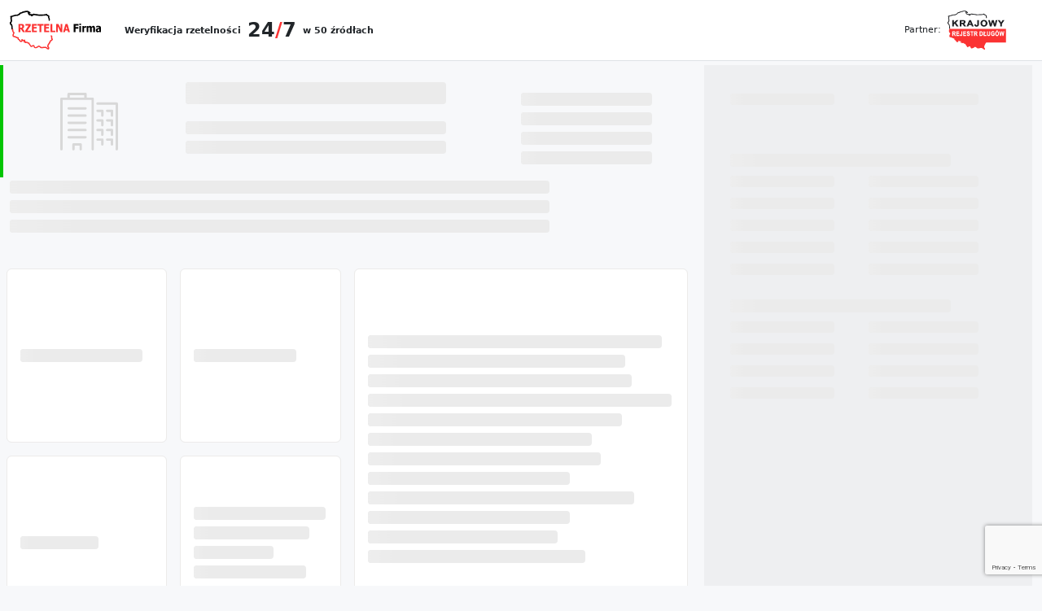

--- FILE ---
content_type: text/html
request_url: https://wizytowka.rzetelnafirma.pl/SOF167WWP7CP236W
body_size: 3977
content:
<!DOCTYPE html><html data-react-helmet="lang" lang="pl"><head><meta charset="utf-8"><meta content="#000000" name="theme-color"><base href="/"><meta content="width=device-width,initial-scale=1,shrink-to-fit=no" name="viewport"><link href="/manifest.json" rel="manifest"><link href="/favicon.ico" rel="shortcut icon"><title>Rzetelna Firma-program weryfikacji przedsiębiorców, którego partnerem jest KRD BIG S.A.</title><meta content="all,index,follow,noarchive" name="robots"><meta content="27F62817AD90770EFC78DDF16D3074F1" name="msvalidate.01"><meta content="website" property="og:type"><meta content="pl_PL" property="og:locale"><meta content="Rzetelna Firma" property="og:site_name"><meta content="640" property="og:image:width"><meta content="414" property="og:image:height"><meta content="https://wizytowka.rzetelnafirma.pl/rzetelna-firma-logo-640x414.png" property="og:image"><meta content="https://wizytowka.rzetelnafirma.pl/rzetelna-firma-logo-640x414.png" name="twitter:image"><meta content="summary_large_image" name="twitter:card"><script type="text/javascript">window["__PRELOADED_STATE__"]={"BusinessCard":{"bannerNumber":"","isError":false,"clientData":{"companyName":"","description":"","nip":"","pkd":"","isExists":true,"isExcluded":false,"isNotParticipatingProgram":false,"isReliable":true,"reliabilityStatus":2,"isInVerification":false,"positiveInformationCount":0,"email":"","phoneNumber":"","webPage":"","participatesFrom":"","scoring":0,"isKrs":true,"businessStartDate":"","registrationDate":"","displayDate":"","displayTime":"","address":{"building":"","city":"","countryCode":"","flat":"","post":"","street":"","streetPrefix":"","zipCode":""},"alerts":{"knf":"","whitelist":"","zus":"","us":"","krsRegistryEnforcementProceedingsDiscontinued":"","sancionList":"","uokik":"","lawFormChanged":"","comapnyCreatedInMounthsCount":"","pkdChanged":"","statusBusinessChanged":"","statusVatChanged":""},"vatStatus":0,"companyStatusIsActive":false,"businessCardDisplayCount":0,"legalForm":"","isCurrectRegulationVersion":true,"opinionsAverage":{"qualityRating":0,"customerServiceRating":0,"durationRating":0,"priceRating":0,"overalRating":0},"isOpinionsRatingEnabled":true,"logo":{"imageBase64":"","width":0,"height":0},"regionalAwards":[]},"isLoading":false,"isLoadingCertificate":false,"isLoaded":false,"language":{"short":"pl","full":"Polish"}},"Regulation":{"regulationStatus":{"succeedAcceptance":false},"isLoading":false,"isLoaded":false,"isError":false},"AppConfiguration":{"AppConfiguration":{"rzFAcceptedRegulations2Link":"https:\u002F\u002Fwizytowka.rzetelnafirma.pl\u002F","rzFVersion3RegulationsLink":"https:\u002F\u002Frzetelnafirma.pl\u002Fregulamin-programu-rzetelna-firma","companyStreetNameAndNumber":"Danuty Siedzikówny 12","ctaReportPlus":"https:\u002F\u002Fzgloszenie.rzetelnafirma.pl\u002Flead?lid=20418","ctaSprawdzaj":"https:\u002F\u002Fsprawdzaj.pl","ctaProgramTerms":"https:\u002F\u002Fzgloszenie.rzetelnafirma.pl\u002Flead?lid=20622","ctaSubmitYourParticipation":"https:\u002F\u002Fzgloszenie.rzetelnafirma.pl\u002Flead?lid=20622","googleReCaptchaSiteKey":"","useCaptcha":false},"isLoading":false,"isLoaded":false,"isError":true},"Opinions":{"bannerNumber":"","isError":false,"isLoading":false,"isLoaded":false,"opinions":{},"email":"","isLoadingConfirm":false,"isLoadedConfirm":false,"isErrorConfirm":false},"OpinionDescriptions":{"opinionDescriptions":{"quality":{"1":{"descriptionPl":"","descriptionEn":""},"2":{"descriptionPl":"","descriptionEn":""},"3":{"descriptionPl":"","descriptionEn":""},"4":{"descriptionPl":"","descriptionEn":""},"5":{"descriptionPl":"","descriptionEn":""}},"customerService":{"1":{"descriptionPl":"","descriptionEn":""},"2":{"descriptionPl":"","descriptionEn":""},"3":{"descriptionPl":"","descriptionEn":""},"4":{"descriptionPl":"","descriptionEn":""},"5":{"descriptionPl":"","descriptionEn":""}},"duration":{"1":{"descriptionPl":"","descriptionEn":""},"2":{"descriptionPl":"","descriptionEn":""},"3":{"descriptionPl":"","descriptionEn":""},"4":{"descriptionPl":"","descriptionEn":""},"5":{"descriptionPl":"","descriptionEn":""}},"price":{"1":{"descriptionPl":"","descriptionEn":""},"2":{"descriptionPl":"","descriptionEn":""},"3":{"descriptionPl":"","descriptionEn":""},"4":{"descriptionPl":"","descriptionEn":""},"5":{"descriptionPl":"","descriptionEn":""}}},"isLoading":false,"isDone":false,"isError":false},"router":{"location":{"pathname":"\u002F","search":"","hash":"","query":{}},"action":"POP"}};</script><script src="https://www.googletagmanager.com/gtag/js?id=G-SYML1PFGNR&cx=c&_slc=1" async type="text/javascript"></script><script src="http://www.googletagmanager.com/gtag/destination?id=AW-1003134596&cx=c&gtm=4e5bc1" async type="text/javascript"></script><script src="http://www.google-analytics.com/plugins/ua/linkid.js" async type="text/javascript"></script><script src="https://static.hotjar.com/c/hotjar-6524638.js?sv=7" async type="text/javascript"></script><script src="http://www.google-analytics.com/analytics.js" async type="text/javascript"></script><script src="http://www.googletagmanager.com/gtag/js?id=G-CVN2KK8GTC&cx=c&gtm=4e5bc1" async type="text/javascript"></script><script src="//www.googletagmanager.com/gtm.js?id=GTM-DVPT" async></script><script src="http://www.google-analytics.com/ga.js" async type="text/javascript"></script><script type="text/javascript">var _gaq=_gaq||[];_gaq.push(["_setAccount","UA-24272538-1"]),_gaq.push(["_setDomainName",".rzetelnafirma.pl"]),_gaq.push(["_trackPageview"]),function(){var t=document.createElement("script");t.type="text/javascript",t.async=!0,t.src=("https:"==document.location.protocol?"https://ssl":"http://www")+".google-analytics.com/ga.js";var e=document.getElementsByTagName("script")[0];e.parentNode.insertBefore(t,e)}()</script><script src="/static/js/main.da7a1733.js" defer></script><link href="/static/css/main.754857c1.css" rel="stylesheet"><style data-styled="active" data-styled-version="5.3.11">.lgrQXx.bg-light{background-color:#fff!important}.jXqaEY{display:flex}.dAknXL{align-self:center;font-size:.7rem}.dAknXL .center{display:flex;-webkit-box-align:center;align-items:center;line-height:initial}.dAknXL span{width:auto;-webkit-box-flex:1;flex-grow:1;flex-shrink:1}.dAknXL .big{font-size:1.5rem;padding:0 8px}.dAknXL .red{color:#fb3333}.iVjZft{display:flex;margin-left:auto;list-style-type:none}.iVjZft.center{margin:auto}.iVjZft.left{margin-left:1%}.fiRVvr{background:#f7f8fa;margin:80px 0 0}@media (max-width:992px){.fiRVvr{margin:80px 0}}.fiRVvr *{letter-spacing:0}.WdLjD{padding:32px;color:#737373;font-size:14px}.kOkznF{min-height:80vh;min-width:50vw;font-size:14px;text-align:center;place-content:center}.kOkznF h1{font-size:40px}</style><link href="http://www.google-analytics.com" rel="preconnect"><link href="http://www.googletagmanager.com" rel="preconnect"><link href="https://www.googletagmanager.com" rel="preconnect"><link href="https://static.hotjar.com" rel="preconnect"><link href="https://www.google-analytics.com" rel="preconnect"><link href="https://stats.g.doubleclick.net" rel="preconnect"><link href="https://region1.analytics.google.com" rel="preconnect"><link href="https://www.google.pl" rel="preconnect"><link href="https://region1.google-analytics.com" rel="preconnect"></head><body><noscript><iframe height="0" src="//www.googletagmanager.com/ns.html?id=GTM-DVPT" style="display:none;visibility:hidden" title="gtm" width="0"></iframe></noscript><script>!function(e,t,a,n,g){e[n]=e[n]||[],e[n].push({"gtm.start":(new Date).getTime(),event:"gtm.js"});var m=t.getElementsByTagName(a)[0],r=t.createElement(a);r.async=!0,r.src="//www.googletagmanager.com/gtm.js?id=GTM-DVPT",m.parentNode.insertBefore(r,m)}(window,document,"script","dataLayer")</script><noscript>You need to enable JavaScript to run this app.</noscript><div id="root"><div class="sc-jlZhew fiRVvr layout-container"><nav><nav class="sc-aXZVg lgrQXx navbar-expand-sm fixed-top bg-light border-bottom box-shadow mb-3 navbar"><div class="container-fluid"><div class="sc-eqUAAy jXqaEY container-fluid" style="padding:0;margin:0"><a class="sc-fqkvVR gQycbC navbar-brand" href="https://rzetelnafirma.pl" target="_blank"><img alt="logo rzf" src="/static/media/RZF-logo.34358b65363b3663fa496c47d3667535.svg" height="48" width="112"></a><div class="sc-gsFSXq iVjZft left"><li class="sc-iGgWBj dAknXL nav-item"><strong class="center"><span>Weryfikacja rzetelności</span><span class="big">24<span class="red">/</span>7</span><span>w 50 źródłach</span></strong></li></div><div class="sc-gsFSXq iVjZft"><li class="sc-iGgWBj dAknXL d-none d-lg-block nav-item" style="margin-right:32px">Partner:<img alt="krd logo" src="/static/media/KRD_logo.d4ac0408f7f7818da05878e09448f5ce.svg" style="margin-left:8px"></li></div></div></div></nav></nav><main><div class="container-fluid"><div class="sc-fPXMVe kOkznF row center"><h1 class="center">Witaj!</h1></div></div></main><footer class="sc-cwHptR WdLjD">Rzetelna Firma jest organizowana przez Kaczmarski Group Sp.j., ul. Danuty Siedzikówny 12, 51-214 Wrocław. Spółka zarejestrowana w Sądzie Rejonowym dla Wrocławia – Fabrycznej, VI Wydział Gospodarczy, KRS: 0000880153, NIP: 8952053350, wkłady wspólników 50 000 000 zł.</footer></div></div></body></html>

--- FILE ---
content_type: text/html; charset=utf-8
request_url: https://www.google.com/recaptcha/api2/anchor?ar=1&k=6LewUDkoAAAAAIA1kmbnUlB_URBld_Vj2VJVnwpX&co=aHR0cHM6Ly93aXp5dG93a2EucnpldGVsbmFmaXJtYS5wbDo0NDM.&hl=en&v=7gg7H51Q-naNfhmCP3_R47ho&size=invisible&anchor-ms=20000&execute-ms=30000&cb=s752k389nf0y
body_size: 48211
content:
<!DOCTYPE HTML><html dir="ltr" lang="en"><head><meta http-equiv="Content-Type" content="text/html; charset=UTF-8">
<meta http-equiv="X-UA-Compatible" content="IE=edge">
<title>reCAPTCHA</title>
<style type="text/css">
/* cyrillic-ext */
@font-face {
  font-family: 'Roboto';
  font-style: normal;
  font-weight: 400;
  font-stretch: 100%;
  src: url(//fonts.gstatic.com/s/roboto/v48/KFO7CnqEu92Fr1ME7kSn66aGLdTylUAMa3GUBHMdazTgWw.woff2) format('woff2');
  unicode-range: U+0460-052F, U+1C80-1C8A, U+20B4, U+2DE0-2DFF, U+A640-A69F, U+FE2E-FE2F;
}
/* cyrillic */
@font-face {
  font-family: 'Roboto';
  font-style: normal;
  font-weight: 400;
  font-stretch: 100%;
  src: url(//fonts.gstatic.com/s/roboto/v48/KFO7CnqEu92Fr1ME7kSn66aGLdTylUAMa3iUBHMdazTgWw.woff2) format('woff2');
  unicode-range: U+0301, U+0400-045F, U+0490-0491, U+04B0-04B1, U+2116;
}
/* greek-ext */
@font-face {
  font-family: 'Roboto';
  font-style: normal;
  font-weight: 400;
  font-stretch: 100%;
  src: url(//fonts.gstatic.com/s/roboto/v48/KFO7CnqEu92Fr1ME7kSn66aGLdTylUAMa3CUBHMdazTgWw.woff2) format('woff2');
  unicode-range: U+1F00-1FFF;
}
/* greek */
@font-face {
  font-family: 'Roboto';
  font-style: normal;
  font-weight: 400;
  font-stretch: 100%;
  src: url(//fonts.gstatic.com/s/roboto/v48/KFO7CnqEu92Fr1ME7kSn66aGLdTylUAMa3-UBHMdazTgWw.woff2) format('woff2');
  unicode-range: U+0370-0377, U+037A-037F, U+0384-038A, U+038C, U+038E-03A1, U+03A3-03FF;
}
/* math */
@font-face {
  font-family: 'Roboto';
  font-style: normal;
  font-weight: 400;
  font-stretch: 100%;
  src: url(//fonts.gstatic.com/s/roboto/v48/KFO7CnqEu92Fr1ME7kSn66aGLdTylUAMawCUBHMdazTgWw.woff2) format('woff2');
  unicode-range: U+0302-0303, U+0305, U+0307-0308, U+0310, U+0312, U+0315, U+031A, U+0326-0327, U+032C, U+032F-0330, U+0332-0333, U+0338, U+033A, U+0346, U+034D, U+0391-03A1, U+03A3-03A9, U+03B1-03C9, U+03D1, U+03D5-03D6, U+03F0-03F1, U+03F4-03F5, U+2016-2017, U+2034-2038, U+203C, U+2040, U+2043, U+2047, U+2050, U+2057, U+205F, U+2070-2071, U+2074-208E, U+2090-209C, U+20D0-20DC, U+20E1, U+20E5-20EF, U+2100-2112, U+2114-2115, U+2117-2121, U+2123-214F, U+2190, U+2192, U+2194-21AE, U+21B0-21E5, U+21F1-21F2, U+21F4-2211, U+2213-2214, U+2216-22FF, U+2308-230B, U+2310, U+2319, U+231C-2321, U+2336-237A, U+237C, U+2395, U+239B-23B7, U+23D0, U+23DC-23E1, U+2474-2475, U+25AF, U+25B3, U+25B7, U+25BD, U+25C1, U+25CA, U+25CC, U+25FB, U+266D-266F, U+27C0-27FF, U+2900-2AFF, U+2B0E-2B11, U+2B30-2B4C, U+2BFE, U+3030, U+FF5B, U+FF5D, U+1D400-1D7FF, U+1EE00-1EEFF;
}
/* symbols */
@font-face {
  font-family: 'Roboto';
  font-style: normal;
  font-weight: 400;
  font-stretch: 100%;
  src: url(//fonts.gstatic.com/s/roboto/v48/KFO7CnqEu92Fr1ME7kSn66aGLdTylUAMaxKUBHMdazTgWw.woff2) format('woff2');
  unicode-range: U+0001-000C, U+000E-001F, U+007F-009F, U+20DD-20E0, U+20E2-20E4, U+2150-218F, U+2190, U+2192, U+2194-2199, U+21AF, U+21E6-21F0, U+21F3, U+2218-2219, U+2299, U+22C4-22C6, U+2300-243F, U+2440-244A, U+2460-24FF, U+25A0-27BF, U+2800-28FF, U+2921-2922, U+2981, U+29BF, U+29EB, U+2B00-2BFF, U+4DC0-4DFF, U+FFF9-FFFB, U+10140-1018E, U+10190-1019C, U+101A0, U+101D0-101FD, U+102E0-102FB, U+10E60-10E7E, U+1D2C0-1D2D3, U+1D2E0-1D37F, U+1F000-1F0FF, U+1F100-1F1AD, U+1F1E6-1F1FF, U+1F30D-1F30F, U+1F315, U+1F31C, U+1F31E, U+1F320-1F32C, U+1F336, U+1F378, U+1F37D, U+1F382, U+1F393-1F39F, U+1F3A7-1F3A8, U+1F3AC-1F3AF, U+1F3C2, U+1F3C4-1F3C6, U+1F3CA-1F3CE, U+1F3D4-1F3E0, U+1F3ED, U+1F3F1-1F3F3, U+1F3F5-1F3F7, U+1F408, U+1F415, U+1F41F, U+1F426, U+1F43F, U+1F441-1F442, U+1F444, U+1F446-1F449, U+1F44C-1F44E, U+1F453, U+1F46A, U+1F47D, U+1F4A3, U+1F4B0, U+1F4B3, U+1F4B9, U+1F4BB, U+1F4BF, U+1F4C8-1F4CB, U+1F4D6, U+1F4DA, U+1F4DF, U+1F4E3-1F4E6, U+1F4EA-1F4ED, U+1F4F7, U+1F4F9-1F4FB, U+1F4FD-1F4FE, U+1F503, U+1F507-1F50B, U+1F50D, U+1F512-1F513, U+1F53E-1F54A, U+1F54F-1F5FA, U+1F610, U+1F650-1F67F, U+1F687, U+1F68D, U+1F691, U+1F694, U+1F698, U+1F6AD, U+1F6B2, U+1F6B9-1F6BA, U+1F6BC, U+1F6C6-1F6CF, U+1F6D3-1F6D7, U+1F6E0-1F6EA, U+1F6F0-1F6F3, U+1F6F7-1F6FC, U+1F700-1F7FF, U+1F800-1F80B, U+1F810-1F847, U+1F850-1F859, U+1F860-1F887, U+1F890-1F8AD, U+1F8B0-1F8BB, U+1F8C0-1F8C1, U+1F900-1F90B, U+1F93B, U+1F946, U+1F984, U+1F996, U+1F9E9, U+1FA00-1FA6F, U+1FA70-1FA7C, U+1FA80-1FA89, U+1FA8F-1FAC6, U+1FACE-1FADC, U+1FADF-1FAE9, U+1FAF0-1FAF8, U+1FB00-1FBFF;
}
/* vietnamese */
@font-face {
  font-family: 'Roboto';
  font-style: normal;
  font-weight: 400;
  font-stretch: 100%;
  src: url(//fonts.gstatic.com/s/roboto/v48/KFO7CnqEu92Fr1ME7kSn66aGLdTylUAMa3OUBHMdazTgWw.woff2) format('woff2');
  unicode-range: U+0102-0103, U+0110-0111, U+0128-0129, U+0168-0169, U+01A0-01A1, U+01AF-01B0, U+0300-0301, U+0303-0304, U+0308-0309, U+0323, U+0329, U+1EA0-1EF9, U+20AB;
}
/* latin-ext */
@font-face {
  font-family: 'Roboto';
  font-style: normal;
  font-weight: 400;
  font-stretch: 100%;
  src: url(//fonts.gstatic.com/s/roboto/v48/KFO7CnqEu92Fr1ME7kSn66aGLdTylUAMa3KUBHMdazTgWw.woff2) format('woff2');
  unicode-range: U+0100-02BA, U+02BD-02C5, U+02C7-02CC, U+02CE-02D7, U+02DD-02FF, U+0304, U+0308, U+0329, U+1D00-1DBF, U+1E00-1E9F, U+1EF2-1EFF, U+2020, U+20A0-20AB, U+20AD-20C0, U+2113, U+2C60-2C7F, U+A720-A7FF;
}
/* latin */
@font-face {
  font-family: 'Roboto';
  font-style: normal;
  font-weight: 400;
  font-stretch: 100%;
  src: url(//fonts.gstatic.com/s/roboto/v48/KFO7CnqEu92Fr1ME7kSn66aGLdTylUAMa3yUBHMdazQ.woff2) format('woff2');
  unicode-range: U+0000-00FF, U+0131, U+0152-0153, U+02BB-02BC, U+02C6, U+02DA, U+02DC, U+0304, U+0308, U+0329, U+2000-206F, U+20AC, U+2122, U+2191, U+2193, U+2212, U+2215, U+FEFF, U+FFFD;
}
/* cyrillic-ext */
@font-face {
  font-family: 'Roboto';
  font-style: normal;
  font-weight: 500;
  font-stretch: 100%;
  src: url(//fonts.gstatic.com/s/roboto/v48/KFO7CnqEu92Fr1ME7kSn66aGLdTylUAMa3GUBHMdazTgWw.woff2) format('woff2');
  unicode-range: U+0460-052F, U+1C80-1C8A, U+20B4, U+2DE0-2DFF, U+A640-A69F, U+FE2E-FE2F;
}
/* cyrillic */
@font-face {
  font-family: 'Roboto';
  font-style: normal;
  font-weight: 500;
  font-stretch: 100%;
  src: url(//fonts.gstatic.com/s/roboto/v48/KFO7CnqEu92Fr1ME7kSn66aGLdTylUAMa3iUBHMdazTgWw.woff2) format('woff2');
  unicode-range: U+0301, U+0400-045F, U+0490-0491, U+04B0-04B1, U+2116;
}
/* greek-ext */
@font-face {
  font-family: 'Roboto';
  font-style: normal;
  font-weight: 500;
  font-stretch: 100%;
  src: url(//fonts.gstatic.com/s/roboto/v48/KFO7CnqEu92Fr1ME7kSn66aGLdTylUAMa3CUBHMdazTgWw.woff2) format('woff2');
  unicode-range: U+1F00-1FFF;
}
/* greek */
@font-face {
  font-family: 'Roboto';
  font-style: normal;
  font-weight: 500;
  font-stretch: 100%;
  src: url(//fonts.gstatic.com/s/roboto/v48/KFO7CnqEu92Fr1ME7kSn66aGLdTylUAMa3-UBHMdazTgWw.woff2) format('woff2');
  unicode-range: U+0370-0377, U+037A-037F, U+0384-038A, U+038C, U+038E-03A1, U+03A3-03FF;
}
/* math */
@font-face {
  font-family: 'Roboto';
  font-style: normal;
  font-weight: 500;
  font-stretch: 100%;
  src: url(//fonts.gstatic.com/s/roboto/v48/KFO7CnqEu92Fr1ME7kSn66aGLdTylUAMawCUBHMdazTgWw.woff2) format('woff2');
  unicode-range: U+0302-0303, U+0305, U+0307-0308, U+0310, U+0312, U+0315, U+031A, U+0326-0327, U+032C, U+032F-0330, U+0332-0333, U+0338, U+033A, U+0346, U+034D, U+0391-03A1, U+03A3-03A9, U+03B1-03C9, U+03D1, U+03D5-03D6, U+03F0-03F1, U+03F4-03F5, U+2016-2017, U+2034-2038, U+203C, U+2040, U+2043, U+2047, U+2050, U+2057, U+205F, U+2070-2071, U+2074-208E, U+2090-209C, U+20D0-20DC, U+20E1, U+20E5-20EF, U+2100-2112, U+2114-2115, U+2117-2121, U+2123-214F, U+2190, U+2192, U+2194-21AE, U+21B0-21E5, U+21F1-21F2, U+21F4-2211, U+2213-2214, U+2216-22FF, U+2308-230B, U+2310, U+2319, U+231C-2321, U+2336-237A, U+237C, U+2395, U+239B-23B7, U+23D0, U+23DC-23E1, U+2474-2475, U+25AF, U+25B3, U+25B7, U+25BD, U+25C1, U+25CA, U+25CC, U+25FB, U+266D-266F, U+27C0-27FF, U+2900-2AFF, U+2B0E-2B11, U+2B30-2B4C, U+2BFE, U+3030, U+FF5B, U+FF5D, U+1D400-1D7FF, U+1EE00-1EEFF;
}
/* symbols */
@font-face {
  font-family: 'Roboto';
  font-style: normal;
  font-weight: 500;
  font-stretch: 100%;
  src: url(//fonts.gstatic.com/s/roboto/v48/KFO7CnqEu92Fr1ME7kSn66aGLdTylUAMaxKUBHMdazTgWw.woff2) format('woff2');
  unicode-range: U+0001-000C, U+000E-001F, U+007F-009F, U+20DD-20E0, U+20E2-20E4, U+2150-218F, U+2190, U+2192, U+2194-2199, U+21AF, U+21E6-21F0, U+21F3, U+2218-2219, U+2299, U+22C4-22C6, U+2300-243F, U+2440-244A, U+2460-24FF, U+25A0-27BF, U+2800-28FF, U+2921-2922, U+2981, U+29BF, U+29EB, U+2B00-2BFF, U+4DC0-4DFF, U+FFF9-FFFB, U+10140-1018E, U+10190-1019C, U+101A0, U+101D0-101FD, U+102E0-102FB, U+10E60-10E7E, U+1D2C0-1D2D3, U+1D2E0-1D37F, U+1F000-1F0FF, U+1F100-1F1AD, U+1F1E6-1F1FF, U+1F30D-1F30F, U+1F315, U+1F31C, U+1F31E, U+1F320-1F32C, U+1F336, U+1F378, U+1F37D, U+1F382, U+1F393-1F39F, U+1F3A7-1F3A8, U+1F3AC-1F3AF, U+1F3C2, U+1F3C4-1F3C6, U+1F3CA-1F3CE, U+1F3D4-1F3E0, U+1F3ED, U+1F3F1-1F3F3, U+1F3F5-1F3F7, U+1F408, U+1F415, U+1F41F, U+1F426, U+1F43F, U+1F441-1F442, U+1F444, U+1F446-1F449, U+1F44C-1F44E, U+1F453, U+1F46A, U+1F47D, U+1F4A3, U+1F4B0, U+1F4B3, U+1F4B9, U+1F4BB, U+1F4BF, U+1F4C8-1F4CB, U+1F4D6, U+1F4DA, U+1F4DF, U+1F4E3-1F4E6, U+1F4EA-1F4ED, U+1F4F7, U+1F4F9-1F4FB, U+1F4FD-1F4FE, U+1F503, U+1F507-1F50B, U+1F50D, U+1F512-1F513, U+1F53E-1F54A, U+1F54F-1F5FA, U+1F610, U+1F650-1F67F, U+1F687, U+1F68D, U+1F691, U+1F694, U+1F698, U+1F6AD, U+1F6B2, U+1F6B9-1F6BA, U+1F6BC, U+1F6C6-1F6CF, U+1F6D3-1F6D7, U+1F6E0-1F6EA, U+1F6F0-1F6F3, U+1F6F7-1F6FC, U+1F700-1F7FF, U+1F800-1F80B, U+1F810-1F847, U+1F850-1F859, U+1F860-1F887, U+1F890-1F8AD, U+1F8B0-1F8BB, U+1F8C0-1F8C1, U+1F900-1F90B, U+1F93B, U+1F946, U+1F984, U+1F996, U+1F9E9, U+1FA00-1FA6F, U+1FA70-1FA7C, U+1FA80-1FA89, U+1FA8F-1FAC6, U+1FACE-1FADC, U+1FADF-1FAE9, U+1FAF0-1FAF8, U+1FB00-1FBFF;
}
/* vietnamese */
@font-face {
  font-family: 'Roboto';
  font-style: normal;
  font-weight: 500;
  font-stretch: 100%;
  src: url(//fonts.gstatic.com/s/roboto/v48/KFO7CnqEu92Fr1ME7kSn66aGLdTylUAMa3OUBHMdazTgWw.woff2) format('woff2');
  unicode-range: U+0102-0103, U+0110-0111, U+0128-0129, U+0168-0169, U+01A0-01A1, U+01AF-01B0, U+0300-0301, U+0303-0304, U+0308-0309, U+0323, U+0329, U+1EA0-1EF9, U+20AB;
}
/* latin-ext */
@font-face {
  font-family: 'Roboto';
  font-style: normal;
  font-weight: 500;
  font-stretch: 100%;
  src: url(//fonts.gstatic.com/s/roboto/v48/KFO7CnqEu92Fr1ME7kSn66aGLdTylUAMa3KUBHMdazTgWw.woff2) format('woff2');
  unicode-range: U+0100-02BA, U+02BD-02C5, U+02C7-02CC, U+02CE-02D7, U+02DD-02FF, U+0304, U+0308, U+0329, U+1D00-1DBF, U+1E00-1E9F, U+1EF2-1EFF, U+2020, U+20A0-20AB, U+20AD-20C0, U+2113, U+2C60-2C7F, U+A720-A7FF;
}
/* latin */
@font-face {
  font-family: 'Roboto';
  font-style: normal;
  font-weight: 500;
  font-stretch: 100%;
  src: url(//fonts.gstatic.com/s/roboto/v48/KFO7CnqEu92Fr1ME7kSn66aGLdTylUAMa3yUBHMdazQ.woff2) format('woff2');
  unicode-range: U+0000-00FF, U+0131, U+0152-0153, U+02BB-02BC, U+02C6, U+02DA, U+02DC, U+0304, U+0308, U+0329, U+2000-206F, U+20AC, U+2122, U+2191, U+2193, U+2212, U+2215, U+FEFF, U+FFFD;
}
/* cyrillic-ext */
@font-face {
  font-family: 'Roboto';
  font-style: normal;
  font-weight: 900;
  font-stretch: 100%;
  src: url(//fonts.gstatic.com/s/roboto/v48/KFO7CnqEu92Fr1ME7kSn66aGLdTylUAMa3GUBHMdazTgWw.woff2) format('woff2');
  unicode-range: U+0460-052F, U+1C80-1C8A, U+20B4, U+2DE0-2DFF, U+A640-A69F, U+FE2E-FE2F;
}
/* cyrillic */
@font-face {
  font-family: 'Roboto';
  font-style: normal;
  font-weight: 900;
  font-stretch: 100%;
  src: url(//fonts.gstatic.com/s/roboto/v48/KFO7CnqEu92Fr1ME7kSn66aGLdTylUAMa3iUBHMdazTgWw.woff2) format('woff2');
  unicode-range: U+0301, U+0400-045F, U+0490-0491, U+04B0-04B1, U+2116;
}
/* greek-ext */
@font-face {
  font-family: 'Roboto';
  font-style: normal;
  font-weight: 900;
  font-stretch: 100%;
  src: url(//fonts.gstatic.com/s/roboto/v48/KFO7CnqEu92Fr1ME7kSn66aGLdTylUAMa3CUBHMdazTgWw.woff2) format('woff2');
  unicode-range: U+1F00-1FFF;
}
/* greek */
@font-face {
  font-family: 'Roboto';
  font-style: normal;
  font-weight: 900;
  font-stretch: 100%;
  src: url(//fonts.gstatic.com/s/roboto/v48/KFO7CnqEu92Fr1ME7kSn66aGLdTylUAMa3-UBHMdazTgWw.woff2) format('woff2');
  unicode-range: U+0370-0377, U+037A-037F, U+0384-038A, U+038C, U+038E-03A1, U+03A3-03FF;
}
/* math */
@font-face {
  font-family: 'Roboto';
  font-style: normal;
  font-weight: 900;
  font-stretch: 100%;
  src: url(//fonts.gstatic.com/s/roboto/v48/KFO7CnqEu92Fr1ME7kSn66aGLdTylUAMawCUBHMdazTgWw.woff2) format('woff2');
  unicode-range: U+0302-0303, U+0305, U+0307-0308, U+0310, U+0312, U+0315, U+031A, U+0326-0327, U+032C, U+032F-0330, U+0332-0333, U+0338, U+033A, U+0346, U+034D, U+0391-03A1, U+03A3-03A9, U+03B1-03C9, U+03D1, U+03D5-03D6, U+03F0-03F1, U+03F4-03F5, U+2016-2017, U+2034-2038, U+203C, U+2040, U+2043, U+2047, U+2050, U+2057, U+205F, U+2070-2071, U+2074-208E, U+2090-209C, U+20D0-20DC, U+20E1, U+20E5-20EF, U+2100-2112, U+2114-2115, U+2117-2121, U+2123-214F, U+2190, U+2192, U+2194-21AE, U+21B0-21E5, U+21F1-21F2, U+21F4-2211, U+2213-2214, U+2216-22FF, U+2308-230B, U+2310, U+2319, U+231C-2321, U+2336-237A, U+237C, U+2395, U+239B-23B7, U+23D0, U+23DC-23E1, U+2474-2475, U+25AF, U+25B3, U+25B7, U+25BD, U+25C1, U+25CA, U+25CC, U+25FB, U+266D-266F, U+27C0-27FF, U+2900-2AFF, U+2B0E-2B11, U+2B30-2B4C, U+2BFE, U+3030, U+FF5B, U+FF5D, U+1D400-1D7FF, U+1EE00-1EEFF;
}
/* symbols */
@font-face {
  font-family: 'Roboto';
  font-style: normal;
  font-weight: 900;
  font-stretch: 100%;
  src: url(//fonts.gstatic.com/s/roboto/v48/KFO7CnqEu92Fr1ME7kSn66aGLdTylUAMaxKUBHMdazTgWw.woff2) format('woff2');
  unicode-range: U+0001-000C, U+000E-001F, U+007F-009F, U+20DD-20E0, U+20E2-20E4, U+2150-218F, U+2190, U+2192, U+2194-2199, U+21AF, U+21E6-21F0, U+21F3, U+2218-2219, U+2299, U+22C4-22C6, U+2300-243F, U+2440-244A, U+2460-24FF, U+25A0-27BF, U+2800-28FF, U+2921-2922, U+2981, U+29BF, U+29EB, U+2B00-2BFF, U+4DC0-4DFF, U+FFF9-FFFB, U+10140-1018E, U+10190-1019C, U+101A0, U+101D0-101FD, U+102E0-102FB, U+10E60-10E7E, U+1D2C0-1D2D3, U+1D2E0-1D37F, U+1F000-1F0FF, U+1F100-1F1AD, U+1F1E6-1F1FF, U+1F30D-1F30F, U+1F315, U+1F31C, U+1F31E, U+1F320-1F32C, U+1F336, U+1F378, U+1F37D, U+1F382, U+1F393-1F39F, U+1F3A7-1F3A8, U+1F3AC-1F3AF, U+1F3C2, U+1F3C4-1F3C6, U+1F3CA-1F3CE, U+1F3D4-1F3E0, U+1F3ED, U+1F3F1-1F3F3, U+1F3F5-1F3F7, U+1F408, U+1F415, U+1F41F, U+1F426, U+1F43F, U+1F441-1F442, U+1F444, U+1F446-1F449, U+1F44C-1F44E, U+1F453, U+1F46A, U+1F47D, U+1F4A3, U+1F4B0, U+1F4B3, U+1F4B9, U+1F4BB, U+1F4BF, U+1F4C8-1F4CB, U+1F4D6, U+1F4DA, U+1F4DF, U+1F4E3-1F4E6, U+1F4EA-1F4ED, U+1F4F7, U+1F4F9-1F4FB, U+1F4FD-1F4FE, U+1F503, U+1F507-1F50B, U+1F50D, U+1F512-1F513, U+1F53E-1F54A, U+1F54F-1F5FA, U+1F610, U+1F650-1F67F, U+1F687, U+1F68D, U+1F691, U+1F694, U+1F698, U+1F6AD, U+1F6B2, U+1F6B9-1F6BA, U+1F6BC, U+1F6C6-1F6CF, U+1F6D3-1F6D7, U+1F6E0-1F6EA, U+1F6F0-1F6F3, U+1F6F7-1F6FC, U+1F700-1F7FF, U+1F800-1F80B, U+1F810-1F847, U+1F850-1F859, U+1F860-1F887, U+1F890-1F8AD, U+1F8B0-1F8BB, U+1F8C0-1F8C1, U+1F900-1F90B, U+1F93B, U+1F946, U+1F984, U+1F996, U+1F9E9, U+1FA00-1FA6F, U+1FA70-1FA7C, U+1FA80-1FA89, U+1FA8F-1FAC6, U+1FACE-1FADC, U+1FADF-1FAE9, U+1FAF0-1FAF8, U+1FB00-1FBFF;
}
/* vietnamese */
@font-face {
  font-family: 'Roboto';
  font-style: normal;
  font-weight: 900;
  font-stretch: 100%;
  src: url(//fonts.gstatic.com/s/roboto/v48/KFO7CnqEu92Fr1ME7kSn66aGLdTylUAMa3OUBHMdazTgWw.woff2) format('woff2');
  unicode-range: U+0102-0103, U+0110-0111, U+0128-0129, U+0168-0169, U+01A0-01A1, U+01AF-01B0, U+0300-0301, U+0303-0304, U+0308-0309, U+0323, U+0329, U+1EA0-1EF9, U+20AB;
}
/* latin-ext */
@font-face {
  font-family: 'Roboto';
  font-style: normal;
  font-weight: 900;
  font-stretch: 100%;
  src: url(//fonts.gstatic.com/s/roboto/v48/KFO7CnqEu92Fr1ME7kSn66aGLdTylUAMa3KUBHMdazTgWw.woff2) format('woff2');
  unicode-range: U+0100-02BA, U+02BD-02C5, U+02C7-02CC, U+02CE-02D7, U+02DD-02FF, U+0304, U+0308, U+0329, U+1D00-1DBF, U+1E00-1E9F, U+1EF2-1EFF, U+2020, U+20A0-20AB, U+20AD-20C0, U+2113, U+2C60-2C7F, U+A720-A7FF;
}
/* latin */
@font-face {
  font-family: 'Roboto';
  font-style: normal;
  font-weight: 900;
  font-stretch: 100%;
  src: url(//fonts.gstatic.com/s/roboto/v48/KFO7CnqEu92Fr1ME7kSn66aGLdTylUAMa3yUBHMdazQ.woff2) format('woff2');
  unicode-range: U+0000-00FF, U+0131, U+0152-0153, U+02BB-02BC, U+02C6, U+02DA, U+02DC, U+0304, U+0308, U+0329, U+2000-206F, U+20AC, U+2122, U+2191, U+2193, U+2212, U+2215, U+FEFF, U+FFFD;
}

</style>
<link rel="stylesheet" type="text/css" href="https://www.gstatic.com/recaptcha/releases/7gg7H51Q-naNfhmCP3_R47ho/styles__ltr.css">
<script nonce="u2rmglujtxfydh5BxAphJA" type="text/javascript">window['__recaptcha_api'] = 'https://www.google.com/recaptcha/api2/';</script>
<script type="text/javascript" src="https://www.gstatic.com/recaptcha/releases/7gg7H51Q-naNfhmCP3_R47ho/recaptcha__en.js" nonce="u2rmglujtxfydh5BxAphJA">
      
    </script></head>
<body><div id="rc-anchor-alert" class="rc-anchor-alert"></div>
<input type="hidden" id="recaptcha-token" value="[base64]">
<script type="text/javascript" nonce="u2rmglujtxfydh5BxAphJA">
      recaptcha.anchor.Main.init("[\x22ainput\x22,[\x22bgdata\x22,\x22\x22,\[base64]/[base64]/bmV3IFpbdF0obVswXSk6Sz09Mj9uZXcgWlt0XShtWzBdLG1bMV0pOks9PTM/bmV3IFpbdF0obVswXSxtWzFdLG1bMl0pOks9PTQ/[base64]/[base64]/[base64]/[base64]/[base64]/[base64]/[base64]/[base64]/[base64]/[base64]/[base64]/[base64]/[base64]/[base64]\\u003d\\u003d\x22,\[base64]\\u003d\\u003d\x22,\[base64]/DqDZfw6tfw6nDinDDrTTCoMKTwotUEcOfJsKfPAjCtMKabMKgw6Flw7rCnw9iwog9NmnDrgJkw4wtFAZNdlXCrcK/wqvDncODcCdzwoLCpkIVVMO9EilEw49MwpvCj07ChGjDsUzCmsOnwosEw71BwqHCgMOWfcOIdALCh8K4wqYlw5JWw7daw59Rw4QbwrRaw5QbL0JXw582G2UvTS/CoV8fw4XDmcKZw5jCgsKQQcOKLMO+w5dfwphtflDClzYdMmoPwrPDvRUTw4TDh8Ktw6w8ST9VwrPCncKjQk/Cr8KACcKfPDrDomQWOz7DpsO1dU90csKtPFHDvcK1JMKyaxPDvFIUw4nDicOfNcOTwp7DgDLCrMKkeEnCkEd/[base64]/CjXxbbDc0w4LDmcOOw79Swqcqw67DqMKoFBPDhsKiwrQfwqk3GMOVVxLCuMOZwpPCtMObwqvDm3wCw5zDqAUwwoMXQBLCksO/NSBNYj42C8OGVMOyJmpgN8KTw6rDp2ZTwo84EHjDpXRSw4TCr2bDlcKKBwZ1w4fCo2dcwp7CjhtLaHnDmBrCsTDCqMObwq7DpcOLf3bDoB/[base64]/CocKeN8K2w6vCk8K/wrjCsDlCwqg0wr0vw4nCmMOKdHLDhVbCgMKRSxY+wqFZwq9SOMKCaxtpwrnDusOtw7s8BioGGsKJa8KuXMK3OgQJw5duw4BzVcKFQcOhBMOjWcOsw6Iow4TCjcOgw4vCnUAICsOPw7Alw53CtMKXwq8TwrBNDXlCTcO5wq8xw64yYBrDhEvDh8O1GB/[base64]/DsSlqRGzCssKDw7k/wqIIBlEZw6nDgsKKEMKwVDTDpcOow5bCmcOxw7zDgsKUw7rCpTjDosKEwp0CwqLCh8K2MH/CtT1IUsK5wonCrMO0w5kKw65aDcOIw6ZoQsKkR8OkwoXDkBgBwoXDnsObbMKawplNJkQYwrpJw7TCscOfwrXCtVLClsOdaz3DvMODw5LDgkQ0wpV2w6xCd8KJw78IwrrDpSo/RwFjw5DDgALCnkIdw5gAwo7DtcOZKcK/wqkRw5JqacOzw4Jiwrg6w6rCnEnCjcKswoFAUghtw5stNQfDj3zDpEtADANKwqFFAVYFw5ADFsKndsK3wqrCqWLDlcKVw5jDv8OLwoAlLQ/DsRthwocGYMOQw5rCmy11GV7DmsKgG8O/dRE/w67DrlrCo3cdwpEdwqPDhsOqY20qPn57McORWsKnK8KGw5/DmMKewp9fwrQpa2bCuMKbDAgQwpTDuMKoZw4TacKVIlDCj10mwrsgMsO3w4shwpRBAFBuJjM6w4cpI8K/w6fDgRk9Rj7CpsKiRmzCqMOKw7xqAzhEMHTDtUzChsKZw6fDicKiMcOZw6kgw53Cv8KQCMO4dsOBI01Cw6R4FMOrwohNw77CjnjCmsKLFcKEwo3CpUrDgnLCrsOQalJbwpw3VxzCmHvDtT7CvcKYICRJwp3DinDCn8Oyw5HDoMK/NgsBUcOHwrzCvA7DhMKjFEpJw5MTwoXDtn3DvipwIsOfw4vCkMOjIHnDl8K0UhfDgMOpdQrCjcOrYF3CsEs6FsKzbMO4wrPCp8KqwqHCmQnDssKWwoV8e8O1wqVlwpHCrFfCiTDDncKbEyDCriTCocOXFmDDhcOSw47DtWtqLsOSfifDtcKgbMO7QcKYw7o1wrR2wq/CscK+wofCicKRwowxwpTClMKrwojDpHTDtndMHQJiejVFwpFZesOAwoNRw73DqkwPD2/CsXsiw4AzwrhMw4HDnTPCp3Ehw6zCv1Viwo7DmyzDsGtFw7duw6oYw6gqW2/Cn8KBesOkwpTClcOkwoZJwoVdbzQsWDdyeE7CsDk0LsOPw6rCv0kvMyjDnQAAH8KHw4LDjMKHa8OiwqRSw5A7wpXCpTdPw6oJAzxofyd3dcO9MMOcw6pewovDrMOhw71BUsKmwo5hUsOVw4wrJCg0wrZ7wqHCrMO7MMKcw67Dp8O/w6bDj8Osfx0XFiXClyFRGsOowrbDtB/DoiLDqzrCu8K3wqssfHnDgWnDusKBeMOcw5csw61Rw5/CsMO2wqxVcgPCiDlaeAU4wqnCgcOkAMO5wpjDsH1XwpJUBH3DucKlVcOKDMO1fMKvw7XDhXR7w6bDu8KEwop3wpLDuB3DpsK0XcOZw5Z0wpDCuybCgmJ3TAzCusKjw4dNQmPCgWfCj8KFTF/[base64]/DjcKawqYJNsK0w6ZofGbDlsOJwoHDsD/CsXHDm8O2MybCmMO0USXDkcKfw4wowq/CpABwwoXCn1PDkDHDtcOQw53CjUYgw6fDg8K8wpjDhCPDo8O7wr7DscOHbMOPJjMsR8OeHUkGEkQDwp1Pw6DDkUbChH/DmMONHTXDphrDjMOeI8KLwqnCksO7w4Unw7DDiXbCqFsyRkdFw7LDkwLDpMOvw5TCrcKmecKtw6IcO1sRwrEQQUNCBGVkB8O+ZBXDv8K8REogw5UUw4nDocOCSMKhYCHDlDNhw4JUHGjCrCMGcsOfw7TDvnXCjARLdMKoLyppwqvCkEddw7FpVcKqwoDDnMOzPMOfwp/CknzDhzNYw4FJwrrDssOZwotjAsK6w57DtsKZw6xmNcKyS8O5NnzChz7CrsOaw4NpSMOcPMK5w7AKKMKFw5PCulouw6PDnTrDgB87TiBIwrIaRcKmw7PDgE3DlsK6wqbDlwlGJMOQXMKxOFTDux/CjE83IgvDk0lfHsOMFwDDhsOGwoheNA/CjCDDqyPChsOUOMKsIMKVw6rDmMO0woQLI2pqwq/Ct8OrMsO/BEU8w4oXwrLDpBpWwrjCksOKwqTDpcOAw7c9UFVLE8KWQMKMw4nDvsKpVDDCncK+w4BfXcK4wrljw68Tw6vCrcO3FcKWKD5IXMKtNCrCs8K+cXh/w7IHwq1heMOWScKoZQxpw6oQw7vCsMKoZynDgcKAwrvDp1Q5AsOHeDA6MsOIOBHCoMOURMKIQcKICU/[base64]/w5ACwrDCu2MeJMO0KUwYwppiGMK4ZS3CjcKLYxDDjVMiwpFrdcK/AsOIw6BkasKuCT7DoXZYwrkFwp11UCpmTMK7K8K0wolXdsKqS8O/[base64]/DlcOIEMK7EnvCh3klSkIOScOiecKjwowMF8OMwrXCjg5Hw6TCpcOdw4bDsMKrwpPCkMKBQMK3XsOzw6ZdU8KFw4NJAcOSw7LCpcKMTcOrwoFaAcKCwo1twrTChsKWF8OiAUTDqSESe8KCw6k4woxYw7NXw5BAwoXCvnNBSMKhWcOFwoMww4nDk8O/[base64]/[base64]/CicOLU8Ovw6DDuhLCnAs9CSvCgV4QbCrDjxDCq2XDlBjDt8KGw6lHw6LCrcOVwq4gw4R5RzAbwqUzCMOZMcOpNcKpwpAGw6c9wqbCizfDhMKWVcOkw5rDocOFwqVOGmjDtR3CisOpw7zDkX8aTg0Awop8JMKDw6dBfMOvwrpGwpxYSMO6CwAfwrfDpMOAc8OfwqpZdi/CmgHClgfCv3EBQw7Cq23DncKUbkIfw5xnwpbCtlZzQmYeSMKFBQLCucO+f8OuwqJoW8OCw5ErwqbDvMOxw7slw7A8w5EFUcKrw7E+AkzDkwV2wpgyw5fCrsOEJ1EXfsOJQCHDqi/CowtPVhdGwp8kwp3CrjnDvHHDjGtrwq/[base64]/ZsKMwqLDgsKHeUZAw5XDsiApXQJWSMKaw6FtY8Ocwq3Cn2TDtxVzK8OBGRjCpMO1wr/DgMKKworDlm9xfTkMQhx5B8KYw4BqWlnDrMOPXsKfQx3DkDLCpzXDlMO2w6jCo3TDkMOdwpjChsOYPMOxA8OrLVDCgVoYd8KQw4LDqsO9wpHDosOew4Uuwqhhw5/ClsKkfMKpw4zCv1LCpMKWf1DDusOlwrA/aQPChMKKMMOsDcK3w4TCoMK9SgvCoBTClsOdw5A5wrZww5tcUBUkBDMpwpvCtDzCrh5oZGlIw5YDJxFnPcOvN1pXw6J3NX8/w7UffcKjLcKCYhXClUPDlMOWwr7DsRzCmsKwGC4TRzvCjMKRwq3Dt8KqXcKUBMOaw5DDtF7DrMKBX0PCusKcXMO7w7/DssKOHw7Ci3bDpXXDqcKBfcKvasKMUMOAwqZ2SMOTwo7DnsOCZSLDiB4cwqjCig0qwo1Dw6PCucKew6stAsOHwpjDvHbDsD3Dv8KECxh2V8OJwoHDs8KAHTZRw4DDk8OOwp1+O8Kjw4zDn2wPwq/Do1Vpwq/[base64]/CvjojYF4ew74Fd8Kmwr7CjcK4w7pswo3ClMOPb8Orw5bCoMODRVrDo8KbwrkSw5Uyw4RwPn4wwoNvO1kEDcKTRVPDpn0hJydWw6bDicO9LsOVYMOvwr4fwpM2wrHCisKiw6vDqsK9EyXCr0/DsxoRcRbCnsK6wpAbd25cw4/CgARsw7bClcOyC8O6wpJIwq9cwoMNwrBXwr/CgVHCsBfCkiHDglzDqUpaP8OeVsOXQFrDoA/DuyoEGcK0woXCncO9w7w0TMOJBsOUwrfClMKXKQ/DksOmwrwpwrF7w57DosOzXRfCkcO4CcOtw4TCrMKTwqpVwrs9HRjDjcKbfQjDlzzCh3MYbmtZe8O9w4vCq0BzMXPDj8KkEsOIEMKeEDQSckUXCg7CnUjDpMKbw47Dh8Kzwph5w53Ds0DCph/[base64]/DnsOCwpUMwoBEwr9DHcOiwqjDgzQgcMKqw6g+fcOyOcO0X8KgcxZCNsKoDsOhZlM+U3Viw6pRw67Dklg4MsKlKwYnwoB+NHjCpALDjsOew6IiwpjCkMKTwprCuV7Dn0Z/wr4tZsO/w6wXw7nCnsOnOMKKwr/CmxYcw684H8Kgw44Qbkc5w4zCu8OaGsOPw5BHWTrDiMK5SsKtw7TDv8OAw60uVcOBwofCp8O/bMK+RF/DlMOpw7bDuR7DiyfDr8Krwo3ChsKufMOawpPDmsOKcl3Dq2/[base64]/[base64]/[base64]/Cv1rCoibChjk2wpLCtVHDhEpOVcKtw5vClcKdw4zCocObw4vCh8OPScKRwovDjg/DtQ7DlsKLVMKTNsOTIDBPwqXDuVPDk8KJHcO/csOCJQU7H8OyesOxJ1TDuSMAYsKxw7TDssOSw47CgWpGw44Fw7Ytw79FwrPCoxTDtR8vw6XDryvCgMKhfDMsw6lZw6VdwoUuBsKywpw8HsKpwofCiMK3VsKGbDN7w4DCq8KVZjJ6BFfCiMKow4/CpgjCjx3DosKeGh7DqcOhw47CqzQ2f8OqwoQDSS4jWMOGw4LDgxrDrioywrRbO8KnbhUQwpbCo8OTFCYcWFfDo8KMLCXCknfDlsOCW8O4XDghw5tEAcKbwp3CtzdoMsO4JcK0EGHCl8OGwr5Lw6LDu3/DnsKkwqk0dTcfw6zDqMK3wrxow7dnJMO5ZT5IwpjDscONDFHDlQTCgSxhSMO1w7RSH8OifSEqw6DDpCc1QsKTeMKbwonDv8ODTsKpwqjCmBXCu8O4JDIOUAxmXEjDq2fCtsKhEMKKH8OKT2DCrTgpaTkkFsOAwqsxw7LDoFZVB1B/[base64]/CrWnDtMO9w7jCpkUIScKtF27CiVrDjcKqw49twrDDpsOawoYkE23CnT0bwrkzFsOWQkxbW8Kdwp5SZMORwrHDo8OALW7CjcKhw5rCnQvDi8KDwonDhsKPwps6wphXZmVQw4fCigpLcsKRw7/CucOpR8Kiw7rDgMK3woViQE8hMsKUOsKUwqUxIcOFMsOQVcOTw4/DtAfCn3zDjMK6wo/CssKNwotHZMOWwq7DnVIMHQfCgiY/w6IfwqAOwr3CplXCnMOiw4XDg3NUwoPChMKqKyHClcKQw7dkwrrDtwZUw5I0wpo/w4cyw5fDrsOWDcOKwpw/wrFhN8KMGcOwDyPDn0DDoMOwK8KoVcKxwohgw7hvG8K6w4AnwpVZwog1AMKFw5DCuMO+QGQMw782wozCkcOEG8O3w67ClMKCwrt8wqTDhsKaw6TDrMOuOFAFwqdTw50cGj5pw6wGBsOAJ8KPwqJXwpQAwpnCrcKTwr0ABsKQwrPCnsOMJkjDncOtVi1swppdBm/DjcO1LcOdwo/[base64]/DghN2w6/[base64]/YMKJw4QhSVDDhcOSw4vCrcO9w5QEUyNoworDmVooUyHDpB04w4h9wqLCvyliwr0mQhRCwqFnwo/Cn8K+woDDiyplw40VU8KNwqYjIsKfw6bClcKzZsK5w40KV1w0w5PDmsOqeT7CncKvw6Z8w7vDmXo0wq9KP8K7wpzDpsKVJ8KiRyrCkxU8c3LCt8O4FHjDgRfDtcO/wpvCtMOqw6QBFTPCpU3Do0cVwoU7EsKHMMOSHFPDv8Kjw50lwqBmXGfChmfCgcO/OjloJwIHNnHCi8Kew4oJw77Cs8KfwqhzAzsPYV1SX8OqFMOmwphaKsKSw4kGw7EVw6jDiR7DvC3CgsKmYmwhw4bCjxhXw5vDvsKlw7k4w5R1B8KGwpkvOcK4w6Mrw5TDicOpWcKQw5fDh8ObRMKeUsKcVcOwaB/CtQTDniFPw7jCs2lWEU/Ck8OjBMOWw6F0wpslcMOiwoHDt8KZZhnClDp1w67DuxrDnVoOwpxZw7bCtloha1oVw57DhXV5wp3Dg8KHwoYNwroDw5XCnMK2aBM+FS3DvHFWU8OxDcOUVn7CgsOUeVJDw73DkMOnw7TCkn/DiMKHSFVIwo5Vw4DCsUrDrcOewoPCocKiwprDjMKewplXQcOMKkNnwr47XmVsw54ywq/ChsOGw7FPF8KyNMO3GsKcK2XCoGXDtBcEw6bCt8OdYCYYckfDjQ9lMRzClsOdHTTDgAHDuCrCoC8cwp09cgjDiMOxecKdw7zCjMKHw6PCkWcdIsKLbR/Dr8Omw4bCu3XDn1/DksOyecOcWMKCw6NDwpjCthA8IXZkw4R2wpxzAzN+ZWhPw4wRw6lkw5DDlUMpOXbCm8KLw4dWw74zw4nCvMKVwr/Dq8K8SMO1di14w5RPwqYZw5lRwoRawqfDhGXCtAzChMKBw5pFbhFbwr/DscKWSMOJY2ABw6gUHykoQcKceDdCGMOxf8OMwpPDkcONez/[base64]/[base64]/Dl1HCtcOIZ1MFwr0Lw7QxQcOBSXdUw4HCuVnCuMKqP1fDmnbDoTQcwpXDrU3CrcO9w5XDvghJFsOmUcKPw7I0TMKMwq1BdsKvwo/Dpwh/T35gLHHCqCJHwqg2X3AoLxcWw5sGwrXDiTsyF8KfekXDrXzCrgLDscKIVsOiw79PfxY8wpYtAWsHQMOZf00zw4/DjiJcw690d8KWbA82C8KQw6DDrsO2w4/DmMOLQMKLwoldRcOGw6HDlsOPw4nDvWELBAHDgEV8wqzCi3zCtABtwrZzOMOpwrzCjcOLw6/[base64]/[base64]/w6nDlcOiw6PDg1Ygw4p4QAcMw6RKSXkCHH/DkMO4K2XDsXnCrmHDtcOoXWHCoMKmKRbCmn7CgWMHIcONwrTClnXDtUomHEDDsUfDpsKMwqcaPUYSTsOIX8KUwr/Cp8OJIQTDgxvDncKyOMOQwo/DlMK0f3DCi33DgB5Cwp/CqMO8OcOyVhxdUDrCl8KbPMOiC8KYMHfCrMKPFcK9XTfDrBnDqMOtPMKFwqZTwqPCiMOJw6bDghoSGV3Do2s5wp/Cn8KMVsKjwq3DgxfCl8KAwpnCicKFJ1nCg8OqEVsxw70rGTjCn8OEw7vDjcO7GVtHw44Ow7vDukF3w60+KUTCpgRNwprDmxXDtg/Du8OsYhXDrMKbwojDrcKcw5QEagIwwrYiOcOyY8OaPFzClMKkwqrCtMOGZ8OIw78JLsOAw5PCocOkwqloLcOXAsKAfUTDuMOSwr8hw5REwonDpQLCn8OOw57DvBDDncO1w5rDo8KcPMOiEXlMw7XChU4nbcK9worDicKAw4nCgcKHUMKnw5zDmMK/[base64]/[base64]/w7PCrcKiTR/CicK3w6QAS33Dl8OGw4JBwqcGA8O1O8KwPgLDlFNPFcKvw7DDjh9WAcOuAMOcwrYtZMOHwqYPBlwkwpkQLkjCmcObw5BBSgTDulRPODbCtzYJJsKMworCoyIxw4LDhMKtw7URBMKgw5rDo8KoP8Osw6HDpRfDujwDQMKwwpshw65dFcKzwr8re8Kyw5/DgG1yOjHDtTozY216w47DvGLDgMKZwprDvnhxZ8KabyLCl1fDiCbDngXDhjnDmsK4w47DsidVwqwbCsOswrbCvm7CqcOcWMKZw6XCvQIdawjDo8O7wqrDgW0vNUzDncKWYMKiw513wp/[base64]/wr/DncOfwpPCqMKMw7zDrsO/M8OOVn/Du8KeTXUjw5vDqg7Cs8KJMcKQwqtdwr/Ci8OJw4kjwq3Dl30WIcO3w4MRDQFlUGQyUXAtesOBw4BDVyLDo0HCqhUVMV7CsMONw6pIUmxEwp0lXWs/AQlzw75WwooNwoQmwp3CpwnDoFHCrR/ChxHDtRZfEipFZnbCog1/[base64]/DicKowrPDuxTDscK1w7/DjnnDhMKuaiLCq8KLwofDoXXDhRLDhCs2w6VZKsOeNMOPwpLCiD/Cp8O3w7ASbcKCwrLDs8K4S2c5wqbCjnXCusKGwpp2wpYdOsOGJMKEKsKMRCU2w5deMMKVw7LDklTClEVlwr/CoMO4FcOQw5p3XMK1ZmEAwpNXw4MzWMKNQsKBRMOtBF4jwofDo8OeIBdPZFt8Q2hANjXDkSYfUcO/[base64]/[base64]/wrQ6w6bDisOacsKXw7ZpwqUfFzRPwpBvFQ/Cqw/Do3jDgH7DiWbDrUJCwqfCoCfDvMKCw6HCrHbDsMOcYCguwphTw6J7wprDjMOlCjVXwpEfwrp0SMKWY8OHVcOGX05XDcKxGQrCiMOnf8OyLz15wp/DkcOqw6TDvsKjBVwDw5xOKRrDq1zDrcO+JcKPwoTDkR/DnsOPw49Yw7EOw7sVwp92w6DDkRF1w4JJYjYmwrDDkcKMw4XCvMKJwr7DlcKrw445eDs7C8K9wqwnfmkpFypxakTCksO1w5YEVcK3wpwDccK3BEHDiDLDncKTwpfDgV8/w4HCtTVMOcK0worDkH0ZRsOxXF3CqcKxw6vCt8OkBsO5W8KcwoLDiCvCty1AQW7Dj8K2JcOzwq/[base64]/DrDBEw78xFifDsErDvinDtwIwBnBPAMO/w49CX8KuEyzDl8OEwpLDtcKpX8OzfMK0wpzDiyHDj8OoNGgOw4/[base64]/w7XDhsKYwqnDmMOyPMKmwpQzCMORc8KsQMONYHQFwonCscO5MsKZUwZCAMOSNivCjcOHw7shVhXDpnvCtBLCksOPw5bDiwfCkGjCh8OLwr0vw5gEwrgEwovCu8K/[base64]/Ci8K6GsOEaMOowqQwe2fCuU4XbUkbwrvCoxlAOMK8w6vDmWXDrMOCw7ERKzjCpkHClsO4wpRoD1t2w5QbQXzCoArCjMOgdQ8Qwo7DiDoIQ3oEXWw9fRLDhyNBw6Aww5Jtf8KZw7BUa8OcUMKNw5F/[base64]/CjcOWPjTDj8Kyw7s2OMKBIhHDsVLDpcOew5PDsibCpMKzAznDjWXCmgtsaMOVw4Exw5ESw4gZwr1jwqgQa11qIF4VbsKvw6PDnsKoTFXCvkXClMOfw5FUwp3CkMK1bz3CsWEVX8O4OMKCJBjDtGAHesOsMUvCgBTDv1Ymw59/ZkbCsh05wqsffAvDjnvDg8KgRDXDhHLDtzPDt8OlOA8sS2hmwo9owoVowoJlZVBVwqPCq8Oqw6bDumJIwrwQwrXCg8O6w7IywoDDpsONJlM5wrRvew4BwqHCpnRESsKhwo/CoFISXRDCtxN0wpvCkR9+w57CnsKvWTRFdQ7DoBbCvzYrRx9YwoN+wrkCMsOzw5HCk8KHF0kmwqttXR7DjMOVw6sqwpd2wpjCnGPCrcKoPBXChjgiWcO7PAjDozFAQcKrw4Q3A2ZoBcO6w6gQfcKKYMOZQ0oDHA3CqcOnPsOrVH/ClcOJEWvCmyLCvRYKwrPDrEEuXMOhwoDDomUjEzM8w4fDrsO1Y1UENcOSCcKJw4DCuivDscOlNMO4w7haw4fCssK9w6fDpnjDtl/Ds8OZw7jCiGDCgEfCicKAw4M4w4NHwqNLVAkhw57DnsK3w4hqwrHDlcKXbMOAwr93LcO6w5AIOU/Cm3xNw7Zewo08w5c5wrfCq8O2JVvCtGfDohXDtT3DhsOZwrXClcOcG8ORe8OfbnxIw65Xw7XCqUvDncOBLcOaw6lPw43DgFxONDTDkRTCizwowozCkDYSLR/[base64]/Ct8OFworDn8KVY8Oyw6jCok8eUcOUw57ChsOXNkrDo0g7QsOCDERRw6PDqcOmXFrDrFQmUsO5wrsseX53WTfDk8KlwrBQQcOhNG7CsyDDsMONw4New5IDwpTDuVLDsE45wonCusKYwoxyIcKoe8OqBCTCgMKhG18/[base64]/Cj0bCsnLCok9jwqwLRMKlw7fCvMO5wpsYwpvDnMK8XyZdwrtrdcO6IkNFwr8KwqPDmmdBNn/CjTTDgMKzw7VZW8OUwp1rw5kkwp3Ch8KbClwEwr3CvG9NQ8KMGsO/[base64]/CqsOZVcOJwq4jN8O5AMOPw4TDg01NbjcqLsKEwq4nwqFBw60Iw7zDgzXCg8OAw5Z0w57Cvk4xw706cMKVMWnCucOuw5TCnCHChcKqwpzCuVxewrpqw40VwpxSw7BYdMO/[base64]/wpTDqwvDsjDDo2VRKVomwqB9MMKgwrw0w5UNGQhIDcO7U2PCkMOHdVwAwq7DvmvCuUzDmznCoER/TUcNw6cWw4/DrVbCn1DDv8ODwrwJwrTCqUI1FxdrwrzCo30OFzloBjbCksOcw7AKwrMhwpsPMcKHAsK0w4AAwq8WQn3DrsO9w7FZw47CrD0rwrgObsKqw6PDvMKKY8KjG1jDoMKpw5PDvzlCCWg9w4wkF8KUBMK/WgTCscO7w6jDi8OfBcO5MUY9G1QYwqLCtSEGw57Do0DDg2o2woXCicOlw7HDjhbCkcKfChAsPsKDw53Dr1V5wqDDvMO9wq3DvMKHFDHDkW1KNiMYfxfDjF7Cj27DinQTwoc2wrvDiMONR00nw6bDicO3w4M8G3XDm8KiTMOOS8OyW8KTwoxiLmEkw4hsw4/Cm0TCuMKpUcKRw47DmMK5w73DtF9TREVvw4l2OcKPwqFyew3DhUbCnMOjwoDCosKiw5HCk8OkMSDCtMOhwrvClnfDosOZBlbDoMOtwrfDlg/Ct08vwr8lw6TDl8KSXlpLDVPCsMOcw6bDhMKUecKnT8OTCsOrWcKNHcKZdz/Ciw9EEcKuwoPDnsKkwqPClX49LsKXwpbDs8OrXXcKwr3Dg8O7EELCv2olbSvCnggNRMOjLBXDmgJxUlDCpcK1QCjDsmcDwq4xOMOcfMK5w73Dt8OQwqlZwpjCuRjCh8KXwrvCtkgrw53CmMKswpYdwrxZFcOTw5QjOMObDEcdwonChMK5woYUwodVwq/[base64]/DosKDGsODXn1EXXEIwpXChSdjw7vDrsOwQMOhw4jDmFd6w6p1QMKlwqQuLDRoIyrCuVzCsRxyZMONwrV/UMKvwpBzBSbCqnwAw7/DhcKSK8KHEcKHdMOmwpjCm8KDw6ZOwpkTUsOOakDDp2BswrnDgQ7DsxEiwp0GEMOdwox/wqHDl8K4wqV7YwIMwqLCpsODMGnCt8OWHMKiw6IPwoc0MMOFHMOzH8Kgw7kgQcOOFDjCrHJbT2gOw7LDnkkbwozDvsK4VMKrfcKpwqbDucOeF3LDj8O9LCkzw5LDtsOjbsKwO3/DpsKpcxXDvsKRwrJrw69swovDg8OQbUNbd8OuI2XDp29FGcOCGE/[base64]/wqFkN8KCEWhUwrbClcKtw6bCukNjw7gzw7rDtsOOw6N5RGHCksK2D8OtwoUjw7PCq8KGGsKoOStmw61POHoVw7/[base64]/[base64]/DqDAZIl5sEsOAwqgNwogEwpLCnsOSwqIbRMOGTcKGFTbDtMO7w514YcKhAy5cScKGAi7DryExw6c9OMOoBsOKwpFaQSQTVMOLAQ/[base64]/CusO7XhHCpsOmasKkwpogw4LDtAEuw690O1oLwqzDjmLCrcObP8KAw4/CmcOhwpfCshHDqcKjVcOIwpYcwofDqsKhw6/CtMKtZ8KicmtdXMKzbwLCswnDo8KLa8OQw7vDusOkPR0Xwo/DiMOHwoAAw7vCqzPDicO1w5PDnMOhw7bCicOUw60aFXhHESfDk0Irw6gAwrRELH5kMRbDssO5w4/CgVHCm8OaEQfCtjbCosKGLcKkE0DCosOBX8KiwptKN0xwAMKjwpFsw7vCthlJwr/DqsKRJMKTwoEtw6gyH8KRJCrClMKWIcK+fABqwo3Co8OZOcKhw74JwphxfjIHw6bDqgc+NcKZCMKEWE9rw609w6fCv8OgB8Orw6sGJ8OhNMKGHjBfwrfDmcKHLMKYS8KodsOCEsOUP8K3R1wdEcOcwoJHw4HDnsKDw7hZfS7CsMOaw5TDtW9VEgshwojCh38uw77Dql/DicKtwr8HdwTCoMKLByvDjsOidXfCpRjCnVxNcsKdw4/DoMKJwr1TLMK/XMK/wpYZwqjCjnpAYMOOVcOoFgE/w4vCt1VQwocbBMKGQMOaHU7DqVQfTsOow7TCtRzCncOne8ORTyA/JHwUwrQGGVvDhz4sw5vDiGDDgA1XDQ7Dpw7DmcOiw7czw5/DocK/[base64]/[base64]/LcO3SsKRM8O6w71lw7rCuMOIL0zCoA1ZwpYkKcK6w4zDsQNHe3zCoTzDhl4zw6zCgxFxXMOXHGXCiXPCm2cJZRLCusOTw5AILMK+BcO8w5Fbw6QGw5YbAGEpw7rDk8K/[base64]/KhEQw7TCvWfDlCLCtcOdw6QtwoMJw6jDmcKbwpsvb8OGwr/CuMKXAArDnVjDucK1w6QBwqkPw5lsVmXCrTMLw6cRLy/Cs8OyPsOcc0/Cj0o0E8OFwp88S2EzHMOBw7vCqCstwqjDgsKIw4/DoMOKEB9CQcKDw7/[base64]/w7tBcnB5wopswpHCscO+YcO7NUfCt8OKw7lLw77DjsKaXsOXw5DDhsOXwp4jwq/CncO/FBbDi18swrHDq8KWYUpBSMOII2PDosKawqpSw63DlMOBwrIlwqHDt19Rw79ewp8+wrAPTTDCj3/Cum7CjEvCuMO8bQjCnEpNfMKqaDjCpsO0w7QNDj0/eGt3F8OLwrrCncKtNk7DhRU9Nm0xUHLCqSN/UApgRC0sesKJdG3DmsOtMMKLwp7Dv8KAYkAOSjrCjsOpP8KCw5/DrU/DklrDvsO3wqzCtSRMPMK7w6TCiiHCijTCl8Kjw4fCmcOPQXcoHHjDnHMtXAdBFcK0wrjClkxrahV7EgTDvsKwZMK5P8OeHsKAfMOew6hBaQPDqcObXlHDhcKswps/LcOLw5gowpDCjG9Cwr3DqUoGP8OvccOIe8OJRHnCg1TDkR51wrPDjADCiAQEIXrDuMKAO8OgcDTCpkVmLcKHwrN9MAvCmXZUw4huwrjChcOrwr1HX37CsRjCuQAnwp/Diz8MwqPDgl1IwrTClkpnw5LDnyM7wpZUwoQEwp5Iw5VRw4svcMKxwrzDvVDCksO6P8K5UsKYwqzDkjZ7TSd3WcKBw4HCpcOWGMKQwrZjwp9BKAJHw5jCpF0Qw6DCogZGw73DgUJbw7w/[base64]/Csi3DvB45FsK4cm8gw7PClEnCvcOYLUbCo0djw6RuwrfCtsKkw4LCjsKpVX/Cn1nCvsOTwqnCosOAPcO/wqIxw7bCqsK9cREjRREDVsKSwqvCgEvDm1rCryIhwoI6wojCpcOnC8KdKw/DqE4SYcOiwoHDtmkrQix4w5bCnTxbwoRFdWXCpkPChH4HKMKDw47DnsOrwroVAnzDnMKQwo7CnsOPC8OQdsOHWsK9w5HDrHnDrDbDhcO9EcOEEC7Ct21GBcOQw7EfDcO8wo0QP8K2w6x+wpZMVsOewovDscKfdTQ1w5zDqsK6AXPDs0HCoMOSLT/DnRVIZytqw4XCrADDrSrDq2goUXDCvAPCmn9ZRQQtw63CtsO7YUXDn19WFTd/dcOiwrTDvm9rw5EHwqo2w5MPw6HCqcKVGi3Dj8K5wrcewp/[base64]/Co8OMCB7DrMKmccKcWXlydFhbw7YQAX9WYsOfesKtw5rCgsKMwpwpX8KWU8KcHiR3BMKow5LCs3nDqUTDtFnCiGhINsKAf8OMw7RZw5Efwp9AEgLCm8KNWQjDmcKqWsKsw61+w75+H8KFwoLCksOywrfCiVLDg8KMwpHCtMOtWXLDq2k3d8OGwpzDicK/wr1YBxwbIzfCnxxKw5zCoFMnw5/ClMOuw6/CvMOAwp3CgUnDq8Obw6XDhGzCk3TCnsKQKQBOw7xoU3LDu8OTw67ClwTDnWXDpcK+DR4Tw74Nw6IzahghSWsMVzd5C8KPB8KgAcKDwprDpArDm8OgwqJuRiYuPnfCqC5/w6fCpcK3w4rDvGYgwoLCqT8lw4LCuAopwqAeVcOZwqBjP8Opw604H3kfw6PDpzdEIWJyIcKZw6UdRU4WYcK9RwnDtcKTJ23CssKLOMOJC17DpcKowqZjOcOFwrdYwpzDsi9Fwr/[base64]/[base64]/CjiMAwpduw5xhDMOPwo3CgsOaw57CncO4cEk4wpzDocKTLB/DpMOZw6M1wrjDqMOLw4dmWmnDqMOSDTXCn8Kdw69hdhAPw4tII8Oaw6fCl8ONXl0QwowTWsOawrw3JRlBw5BLQmHDi8KpSCHDgUkBU8OMwpzCg8Kgw5jDqsOCwr50w4fDtcOrwpp2w6DCosOewqrCoMKyego1wpvClsO/w4HDlCksOx9dwovDgsONKXbDqnnCocOHSn/CuMO8YsKdwobDmMOww4LCusK5wqd9w6sBwo5ewobDmnTCinLDjivDscKxw7/DpjF3wopoacKbDsKcBsKwwrfCicKpM8KQw75zOV5wP8KxE8KWw7cjwp5uZ8KnwpwVdm9yw4NxHMKIwps3wp/DiV9lJjfDo8OvwrPCk8KsAC3CpsOrw4gQwp0Iwrl7KcOLfllxJMOANcO0C8ODJQvCsG9hw47Dn14Ew4lVwrcIw5zCvVZiFcOVwoPCinxhw57DhmDDgsK7ClHDucO/O2hVYFUtBcKQwqXDgSzCosO1w5PDsyLDpcOKRAXDoSJ0w7h/w7pjwqzCqsKywrdXEcKbbUrCmjXDuUvCkCTDlAQ9w4rDlsKIZhETw6NYX8OywpcZesO2WlVdZcOYFsO2S8Oawo/ChG/CilcvCMOvGDvCpMKcwoPDhGp7wpZgEcOjH8OSw7/Djy5xw4/DpFMCw67CrcOhwqnDosOiw67CnFLDlyB5w7rCuzTCkMKDE1cGw5vDjsKQM3jCsMKPw6o8EUjDgiXCpMKjwo7DiBMtwo/CsRrCqMOFw5QPwpI/[base64]/DpSPDhsKwd8OswrHDrlRcFzrDhBzDmMKaw6pEwrrDkcK3wo/DjxnChcKEw5LCn0kywq/CpFbDvsKJHVROPTfDucOqVB/CrcK1w6gmw6XCqmQzwolrw7zCkVLCpcO0w4HDscONAsOmWMO1CMO9UsKCw6tGYMOJw6jDozNNAMOOEcKpRsOBasO+AwLDucKLwoUPAxDCnz/[base64]/CicOYw4LDjkDDsjHDh3Fcw45TwphWw7/Ctithwq7CvR8rD8KQwr1ow4vCncKTw5kRwo8hLcK1e0rDg2ZUP8KZDDIkwozCucK7bcOKKiIuw7F9V8KSN8Kew61lw6HCrsOuUCUWwrQTwo/[base64]/DnsK9w7BFw6PCr8OMW3Ylw5fDssKew7hxAsOYw44Dw67DpsOww6suw5pUwoHCpsOvb1zDvCTCmsK9RGVgw4JBMG3DmsKMAcKfwpdTw7FLw57Du8K+w68Xwq/Ci8OAwrTCl2t0EFbCucK+w6jDomxKwoErw6fCll5KwoTCv1PDl8Kmw618w4rDs8Ovwrk/U8OFBsKlw5DDp8KqwrNdVHgEw7trw6bCjDjCt2MNZTVXLX7CtMOUXsKRwpYiCcOFY8OHbzJSIMO8GBUDw4Nbw5sfZcKObcO7w6LCh1XCoREqI8K4wr/DrDcfPsKIJ8OtUlsnw7HDh8O1JULDt8Krw6UWeCnDpMKcw7tVU8KAdjXDsgN9woRxw4TDhMOuU8OowrTCgcKlwqPCnHFxw4/Cs8KTFzXDpMOOw5lmGsOHGC4YfMKRXsKrw6/[base64]/[base64]/Co17DmmQaIwHDgcOcD1jCjTfCt8KzEB/CpcKhw6rCvcKVK0dpKl1yLsOLw48MHRvCt31RwpfDmUdSw4IowprDoMKmJsO4w5bDlsK4DG/CpMOWBsKTwp53wqnDgMKoI2fDn0Etw4bDkFMcc8KnD2V0w5HCmcOYw6jDi8OsKCnCvzELOMO9AsOvesKFw79AM27DuMKJwqHCvMO/w4TCscOSw44BNsO/[base64]/[base64]/Co8K7NsK2fisbPVXCrcK+w7sgbsOKw5TCrj7CqsOcw7XDk8ORw4bDiMOgw4vDtMKAw5I0w5Znw6jCmcK7fCfDuMKEdm1dw6kFXgsDw6bCnGLCnBbClMOMwpZuGWHDqnw1w7LCslnCp8KnbcKOIcO2UwDDmsKjc3zCmkglQcOuYMOZw5YhwptsMCl/wp5kw64RbMOoCMKvwqh2DMO1w57Cp8KnfgJfw6I3w4DDrzFKw6XDn8K2NR/[base64]/DkcO5G8K2CMKiDW7Cs8K/w7cWG8KrPFUoZ8OydcKnSAfCh2zDmcOcwovDh8O4asOqwp/DrsKaw6nDnGoVw7wDw4lKPGpqYwRGw6TDqlPChXDCpifDoD3DgXfDtW/DkcOuw55FBVjCnXBBHMO8woU/wqzDtMOgw6cSwrhIDcKYYsK/[base64]\x22],null,[\x22conf\x22,null,\x226LewUDkoAAAAAIA1kmbnUlB_URBld_Vj2VJVnwpX\x22,0,null,null,null,1,[21,125,63,73,95,87,41,43,42,83,102,105,109,121],[-1442069,885],0,null,null,null,null,0,null,0,null,700,1,null,0,\[base64]/tzcYADoGZWF6dTZkEg4Iiv2INxgAOgVNZklJNBoZCAMSFR0U8JfjNw7/vqUGGcSdCRmc4owCGQ\\u003d\\u003d\x22,0,0,null,null,1,null,0,0],\x22https://wizytowka.rzetelnafirma.pl:443\x22,null,[3,1,1],null,null,null,1,3600,[\x22https://www.google.com/intl/en/policies/privacy/\x22,\x22https://www.google.com/intl/en/policies/terms/\x22],\x22cMjdOwJxtRXuqE8kHu5HL2y7rQhHak6d8wE5+DB3KBE\\u003d\x22,1,0,null,1,1766312101794,0,0,[79,180,143,164],null,[126,25],\x22RC-C6fVYf8egdNF1Q\x22,null,null,null,null,null,\x220dAFcWeA5mnwhSQrqFb2m3kb8w6Hkb7CNU0qYClss66q6W4-DEHdtMNANN3PIL4Qh9IXb5uJg_VLujFhafU8Mci1Ckr6ubP5Y2-A\x22,1766394901794]");
    </script></body></html>

--- FILE ---
content_type: text/plain
request_url: https://www.google-analytics.com/j/collect?v=1&_v=j102&a=1935473980&t=pageview&_s=1&dl=https%3A%2F%2Fwizytowka.rzetelnafirma.pl%2FSOF167WWP7CP236W&ul=en-us%40posix&dt=Rzetelna%20Firma-program%20weryfikacji%20przedsi%C4%99biorc%C3%B3w%2C%20kt%C3%B3rego%20partnerem%20jest%20KRD%20BIG%20S.A.&sr=1280x720&vp=1280x720&_utma=250420633.656035342.1766308498.1766308498.1766308498.1&_utmz=250420633.1766308498.1.1.utmcsr%3D(direct)%7Cutmccn%3D(direct)%7Cutmcmd%3D(none)&_utmht=1766308499069&_u=aSBCgAAjAAAAAC~&jid=630467832&gjid=1490828464&cid=656035342.1766308498&tid=UA-44937472-1&_gid=1650385248.1766308499&_slc=1&gtm=45He5ca1n51DVPTv560333za200zd560333&gcd=13l3l3l3l1l1&dma=0&tag_exp=103116026~103200004~104527906~104528501~104684208~104684211~105391252~115583767~115616986~115938465~115938469~116184927~116184929~116251938~116251940&z=171692632
body_size: -453
content:
2,cG-SYML1PFGNR

--- FILE ---
content_type: application/javascript
request_url: https://wizytowka.rzetelnafirma.pl/static/js/main.da7a1733.js
body_size: 378681
content:
/*! For license information please see main.da7a1733.js.LICENSE.txt */
(()=>{var e={2113:(e,t)=>{"use strict";var n="star",i=[11088,61446],r="f005",o="M316.9 18C311.6 7 300.4 0 288.1 0s-23.4 7-28.8 18L195 150.3 51.4 171.5c-12 1.8-22 10.2-25.7 21.7s-.7 24.2 7.9 32.7L137.8 329 113.2 474.7c-2 12 3 24.2 12.9 31.3s23 8 33.8 2.3l128.3-68.5 128.3 68.5c10.8 5.7 23.9 4.9 33.8-2.3s14.9-19.3 12.9-31.3L438.5 329 542.7 225.9c8.6-8.5 11.7-21.2 7.9-32.7s-13.7-19.9-25.7-21.7L381.2 150.3 316.9 18z";t.DF={prefix:"fas",iconName:n,icon:[576,512,i,r,o]},t.T=t.DF},1694:(e,t)=>{var n;!function(){"use strict";var i={}.hasOwnProperty;function r(){for(var e=[],t=0;t<arguments.length;t++){var n=arguments[t];if(n){var o=typeof n;if("string"===o||"number"===o)e.push(n);else if(Array.isArray(n)){if(n.length){var a=r.apply(null,n);a&&e.push(a)}}else if("object"===o){if(n.toString!==Object.prototype.toString&&!n.toString.toString().includes("[native code]")){e.push(n.toString());continue}for(var s in n)i.call(n,s)&&n[s]&&e.push(s)}}}return e.join(" ")}e.exports?(r.default=r,e.exports=r):void 0===(n=function(){return r}.apply(t,[]))||(e.exports=n)}()},6998:(e,t,n)=>{"use strict";var i=n(2458),r={"text/plain":"Text","text/html":"Url",default:"Text"};e.exports=function(e,t){var n,o,a,s,l,c,u=!1;t||(t={}),n=t.debug||!1;try{if(a=i(),s=document.createRange(),l=document.getSelection(),(c=document.createElement("span")).textContent=e,c.ariaHidden="true",c.style.all="unset",c.style.position="fixed",c.style.top=0,c.style.clip="rect(0, 0, 0, 0)",c.style.whiteSpace="pre",c.style.webkitUserSelect="text",c.style.MozUserSelect="text",c.style.msUserSelect="text",c.style.userSelect="text",c.addEventListener("copy",(function(i){if(i.stopPropagation(),t.format)if(i.preventDefault(),"undefined"===typeof i.clipboardData){n&&console.warn("unable to use e.clipboardData"),n&&console.warn("trying IE specific stuff"),window.clipboardData.clearData();var o=r[t.format]||r.default;window.clipboardData.setData(o,e)}else i.clipboardData.clearData(),i.clipboardData.setData(t.format,e);t.onCopy&&(i.preventDefault(),t.onCopy(i.clipboardData))})),document.body.appendChild(c),s.selectNodeContents(c),l.addRange(s),!document.execCommand("copy"))throw new Error("copy command was unsuccessful");u=!0}catch(d){n&&console.error("unable to copy using execCommand: ",d),n&&console.warn("trying IE specific stuff");try{window.clipboardData.setData(t.format||"text",e),t.onCopy&&t.onCopy(window.clipboardData),u=!0}catch(d){n&&console.error("unable to copy using clipboardData: ",d),n&&console.error("falling back to prompt"),o=function(e){var t=(/mac os x/i.test(navigator.userAgent)?"\u2318":"Ctrl")+"+C";return e.replace(/#{\s*key\s*}/g,t)}("message"in t?t.message:"Copy to clipboard: #{key}, Enter"),window.prompt(o,e)}}finally{l&&("function"==typeof l.removeRange?l.removeRange(s):l.removeAllRanges()),c&&document.body.removeChild(c),a()}return u}},2244:(e,t,n)=>{var i=n(7447),r=n(8051).each;function o(e,t){this.query=e,this.isUnconditional=t,this.handlers=[],this.mql=window.matchMedia(e);var n=this;this.listener=function(e){n.mql=e.currentTarget||e,n.assess()},this.mql.addListener(this.listener)}o.prototype={constuctor:o,addHandler:function(e){var t=new i(e);this.handlers.push(t),this.matches()&&t.on()},removeHandler:function(e){var t=this.handlers;r(t,(function(n,i){if(n.equals(e))return n.destroy(),!t.splice(i,1)}))},matches:function(){return this.mql.matches||this.isUnconditional},clear:function(){r(this.handlers,(function(e){e.destroy()})),this.mql.removeListener(this.listener),this.handlers.length=0},assess:function(){var e=this.matches()?"on":"off";r(this.handlers,(function(t){t[e]()}))}},e.exports=o},4e3:(e,t,n)=>{var i=n(2244),r=n(8051),o=r.each,a=r.isFunction,s=r.isArray;function l(){if(!window.matchMedia)throw new Error("matchMedia not present, legacy browsers require a polyfill");this.queries={},this.browserIsIncapable=!window.matchMedia("only all").matches}l.prototype={constructor:l,register:function(e,t,n){var r=this.queries,l=n&&this.browserIsIncapable;return r[e]||(r[e]=new i(e,l)),a(t)&&(t={match:t}),s(t)||(t=[t]),o(t,(function(t){a(t)&&(t={match:t}),r[e].addHandler(t)})),this},unregister:function(e,t){var n=this.queries[e];return n&&(t?n.removeHandler(t):(n.clear(),delete this.queries[e])),this}},e.exports=l},7447:e=>{function t(e){this.options=e,!e.deferSetup&&this.setup()}t.prototype={constructor:t,setup:function(){this.options.setup&&this.options.setup(),this.initialised=!0},on:function(){!this.initialised&&this.setup(),this.options.match&&this.options.match()},off:function(){this.options.unmatch&&this.options.unmatch()},destroy:function(){this.options.destroy?this.options.destroy():this.off()},equals:function(e){return this.options===e||this.options.match===e}},e.exports=t},8051:e=>{e.exports={isFunction:function(e){return"function"===typeof e},isArray:function(e){return"[object Array]"===Object.prototype.toString.apply(e)},each:function(e,t){for(var n=0,i=e.length;n<i&&!1!==t(e[n],n);n++);}}},8153:(e,t,n)=>{var i=n(4e3);e.exports=new i},2110:(e,t,n)=>{"use strict";var i=n(8309),r={childContextTypes:!0,contextType:!0,contextTypes:!0,defaultProps:!0,displayName:!0,getDefaultProps:!0,getDerivedStateFromError:!0,getDerivedStateFromProps:!0,mixins:!0,propTypes:!0,type:!0},o={name:!0,length:!0,prototype:!0,caller:!0,callee:!0,arguments:!0,arity:!0},a={$$typeof:!0,compare:!0,defaultProps:!0,displayName:!0,propTypes:!0,type:!0},s={};function l(e){return i.isMemo(e)?a:s[e.$$typeof]||r}s[i.ForwardRef]={$$typeof:!0,render:!0,defaultProps:!0,displayName:!0,propTypes:!0},s[i.Memo]=a;var c=Object.defineProperty,u=Object.getOwnPropertyNames,d=Object.getOwnPropertySymbols,f=Object.getOwnPropertyDescriptor,p=Object.getPrototypeOf,h=Object.prototype;e.exports=function e(t,n,i){if("string"!==typeof n){if(h){var r=p(n);r&&r!==h&&e(t,r,i)}var a=u(n);d&&(a=a.concat(d(n)));for(var s=l(t),g=l(n),m=0;m<a.length;++m){var b=a[m];if(!o[b]&&(!i||!i[b])&&(!g||!g[b])&&(!s||!s[b])){var v=f(n,b);try{c(t,b,v)}catch(y){}}}}return t}},746:(e,t)=>{"use strict";var n="function"===typeof Symbol&&Symbol.for,i=n?Symbol.for("react.element"):60103,r=n?Symbol.for("react.portal"):60106,o=n?Symbol.for("react.fragment"):60107,a=n?Symbol.for("react.strict_mode"):60108,s=n?Symbol.for("react.profiler"):60114,l=n?Symbol.for("react.provider"):60109,c=n?Symbol.for("react.context"):60110,u=n?Symbol.for("react.async_mode"):60111,d=n?Symbol.for("react.concurrent_mode"):60111,f=n?Symbol.for("react.forward_ref"):60112,p=n?Symbol.for("react.suspense"):60113,h=n?Symbol.for("react.suspense_list"):60120,g=n?Symbol.for("react.memo"):60115,m=n?Symbol.for("react.lazy"):60116,b=n?Symbol.for("react.block"):60121,v=n?Symbol.for("react.fundamental"):60117,y=n?Symbol.for("react.responder"):60118,x=n?Symbol.for("react.scope"):60119;function w(e){if("object"===typeof e&&null!==e){var t=e.$$typeof;switch(t){case i:switch(e=e.type){case u:case d:case o:case s:case a:case p:return e;default:switch(e=e&&e.$$typeof){case c:case f:case m:case g:case l:return e;default:return t}}case r:return t}}}function k(e){return w(e)===d}t.AsyncMode=u,t.ConcurrentMode=d,t.ContextConsumer=c,t.ContextProvider=l,t.Element=i,t.ForwardRef=f,t.Fragment=o,t.Lazy=m,t.Memo=g,t.Portal=r,t.Profiler=s,t.StrictMode=a,t.Suspense=p,t.isAsyncMode=function(e){return k(e)||w(e)===u},t.isConcurrentMode=k,t.isContextConsumer=function(e){return w(e)===c},t.isContextProvider=function(e){return w(e)===l},t.isElement=function(e){return"object"===typeof e&&null!==e&&e.$$typeof===i},t.isForwardRef=function(e){return w(e)===f},t.isFragment=function(e){return w(e)===o},t.isLazy=function(e){return w(e)===m},t.isMemo=function(e){return w(e)===g},t.isPortal=function(e){return w(e)===r},t.isProfiler=function(e){return w(e)===s},t.isStrictMode=function(e){return w(e)===a},t.isSuspense=function(e){return w(e)===p},t.isValidElementType=function(e){return"string"===typeof e||"function"===typeof e||e===o||e===d||e===s||e===a||e===p||e===h||"object"===typeof e&&null!==e&&(e.$$typeof===m||e.$$typeof===g||e.$$typeof===l||e.$$typeof===c||e.$$typeof===f||e.$$typeof===v||e.$$typeof===y||e.$$typeof===x||e.$$typeof===b)},t.typeOf=w},8309:(e,t,n)=>{"use strict";e.exports=n(746)},2176:e=>{"use strict";e.exports=function(e,t,n,i,r,o,a,s){if(!e){var l;if(void 0===t)l=new Error("Minified exception occurred; use the non-minified dev environment for the full error message and additional helpful warnings.");else{var c=[n,i,r,o,a,s],u=0;(l=new Error(t.replace(/%s/g,(function(){return c[u++]})))).name="Invariant Violation"}throw l.framesToPop=1,l}}},1571:e=>{e.exports=Array.isArray||function(e){return"[object Array]"==Object.prototype.toString.call(e)}},5477:(e,t,n)=>{var i=n(2806),r=function(e){var t="",n=Object.keys(e);return n.forEach((function(r,o){var a=e[r];(function(e){return/[height|width]$/.test(e)})(r=i(r))&&"number"===typeof a&&(a+="px"),t+=!0===a?r:!1===a?"not "+r:"("+r+": "+a+")",o<n.length-1&&(t+=" and ")})),t};e.exports=function(e){var t="";return"string"===typeof e?e:e instanceof Array?(e.forEach((function(n,i){t+=r(n),i<e.length-1&&(t+=", ")})),t):r(e)}},5095:(e,t,n)=>{var i=NaN,r="[object Symbol]",o=/^\s+|\s+$/g,a=/^[-+]0x[0-9a-f]+$/i,s=/^0b[01]+$/i,l=/^0o[0-7]+$/i,c=parseInt,u="object"==typeof n.g&&n.g&&n.g.Object===Object&&n.g,d="object"==typeof self&&self&&self.Object===Object&&self,f=u||d||Function("return this")(),p=Object.prototype.toString,h=Math.max,g=Math.min,m=function(){return f.Date.now()};function b(e){var t=typeof e;return!!e&&("object"==t||"function"==t)}function v(e){if("number"==typeof e)return e;if(function(e){return"symbol"==typeof e||function(e){return!!e&&"object"==typeof e}(e)&&p.call(e)==r}(e))return i;if(b(e)){var t="function"==typeof e.valueOf?e.valueOf():e;e=b(t)?t+"":t}if("string"!=typeof e)return 0===e?e:+e;e=e.replace(o,"");var n=s.test(e);return n||l.test(e)?c(e.slice(2),n?2:8):a.test(e)?i:+e}e.exports=function(e,t,n){var i,r,o,a,s,l,c=0,u=!1,d=!1,f=!0;if("function"!=typeof e)throw new TypeError("Expected a function");function p(t){var n=i,o=r;return i=r=void 0,c=t,a=e.apply(o,n)}function y(e){var n=e-l;return void 0===l||n>=t||n<0||d&&e-c>=o}function x(){var e=m();if(y(e))return w(e);s=setTimeout(x,function(e){var n=t-(e-l);return d?g(n,o-(e-c)):n}(e))}function w(e){return s=void 0,f&&i?p(e):(i=r=void 0,a)}function k(){var e=m(),n=y(e);if(i=arguments,r=this,l=e,n){if(void 0===s)return function(e){return c=e,s=setTimeout(x,t),u?p(e):a}(l);if(d)return s=setTimeout(x,t),p(l)}return void 0===s&&(s=setTimeout(x,t)),a}return t=v(t)||0,b(n)&&(u=!!n.leading,o=(d="maxWait"in n)?h(v(n.maxWait)||0,t):o,f="trailing"in n?!!n.trailing:f),k.cancel=function(){void 0!==s&&clearTimeout(s),c=0,i=l=r=s=void 0},k.flush=function(){return void 0===s?a:w(m())},k}},4296:(e,t,n)=>{e=n.nmd(e);var i="__lodash_hash_undefined__",r=1,o=2,a=9007199254740991,s="[object Arguments]",l="[object Array]",c="[object Boolean]",u="[object Date]",d="[object Error]",f="[object Function]",p="[object GeneratorFunction]",h="[object Map]",g="[object Number]",m="[object Object]",b="[object Promise]",v="[object RegExp]",y="[object Set]",x="[object String]",w="[object Symbol]",k="[object WeakMap]",E="[object ArrayBuffer]",_="[object DataView]",O=/^\[object .+?Constructor\]$/,S=/^(?:0|[1-9]\d*)$/,C={};C["[object Float32Array]"]=C["[object Float64Array]"]=C["[object Int8Array]"]=C["[object Int16Array]"]=C["[object Int32Array]"]=C["[object Uint8Array]"]=C["[object Uint8ClampedArray]"]=C["[object Uint16Array]"]=C["[object Uint32Array]"]=!0,C[s]=C[l]=C[E]=C[c]=C[_]=C[u]=C[d]=C[f]=C[h]=C[g]=C[m]=C[v]=C[y]=C[x]=C[k]=!1;var N="object"==typeof n.g&&n.g&&n.g.Object===Object&&n.g,T="object"==typeof self&&self&&self.Object===Object&&self,j=N||T||Function("return this")(),P=t&&!t.nodeType&&t,A=P&&e&&!e.nodeType&&e,R=A&&A.exports===P&&N.process,M=function(){try{return R&&R.binding("util")}catch(e){}}(),L=M&&M.isTypedArray;function I(e,t){for(var n=-1,i=e?e.length:0;++n<i;)if(t(e[n],n,e))return!0;return!1}function z(e){var t=!1;if(null!=e&&"function"!=typeof e.toString)try{t=!!(e+"")}catch(n){}return t}function D(e){var t=-1,n=Array(e.size);return e.forEach((function(e,i){n[++t]=[i,e]})),n}function F(e){var t=-1,n=Array(e.size);return e.forEach((function(e){n[++t]=e})),n}var W,B,U=Array.prototype,H=Function.prototype,V=Object.prototype,K=j["__core-js_shared__"],Z=function(){var e=/[^.]+$/.exec(K&&K.keys&&K.keys.IE_PROTO||"");return e?"Symbol(src)_1."+e:""}(),Y=H.toString,q=V.hasOwnProperty,$=V.toString,G=RegExp("^"+Y.call(q).replace(/[\\^$.*+?()[\]{}|]/g,"\\$&").replace(/hasOwnProperty|(function).*?(?=\\\()| for .+?(?=\\\])/g,"$1.*?")+"$"),J=j.Symbol,X=j.Uint8Array,Q=V.propertyIsEnumerable,ee=U.splice,te=(W=Object.keys,B=Object,function(e){return W(B(e))}),ne=Ce(j,"DataView"),ie=Ce(j,"Map"),re=Ce(j,"Promise"),oe=Ce(j,"Set"),ae=Ce(j,"WeakMap"),se=Ce(Object,"create"),le=je(ne),ce=je(ie),ue=je(re),de=je(oe),fe=je(ae),pe=J?J.prototype:void 0,he=pe?pe.valueOf:void 0;function ge(e){var t=-1,n=e?e.length:0;for(this.clear();++t<n;){var i=e[t];this.set(i[0],i[1])}}function me(e){var t=-1,n=e?e.length:0;for(this.clear();++t<n;){var i=e[t];this.set(i[0],i[1])}}function be(e){var t=-1,n=e?e.length:0;for(this.clear();++t<n;){var i=e[t];this.set(i[0],i[1])}}function ve(e){var t=-1,n=e?e.length:0;for(this.__data__=new be;++t<n;)this.add(e[t])}function ye(e){this.__data__=new me(e)}function xe(e,t){var n=Ae(e)||function(e){return function(e){return ze(e)&&Re(e)}(e)&&q.call(e,"callee")&&(!Q.call(e,"callee")||$.call(e)==s)}(e)?function(e,t){for(var n=-1,i=Array(e);++n<e;)i[n]=t(n);return i}(e.length,String):[],i=n.length,r=!!i;for(var o in e)!t&&!q.call(e,o)||r&&("length"==o||Te(o,i))||n.push(o);return n}function we(e,t){for(var n=e.length;n--;)if(Pe(e[n][0],t))return n;return-1}function ke(e,t,n,i,a){return e===t||(null==e||null==t||!Ie(e)&&!ze(t)?e!==e&&t!==t:function(e,t,n,i,a,f){var p=Ae(e),b=Ae(t),k=l,O=l;p||(k=(k=Ne(e))==s?m:k);b||(O=(O=Ne(t))==s?m:O);var S=k==m&&!z(e),C=O==m&&!z(t),N=k==O;if(N&&!S)return f||(f=new ye),p||De(e)?Oe(e,t,n,i,a,f):function(e,t,n,i,a,s,l){switch(n){case _:if(e.byteLength!=t.byteLength||e.byteOffset!=t.byteOffset)return!1;e=e.buffer,t=t.buffer;case E:return!(e.byteLength!=t.byteLength||!i(new X(e),new X(t)));case c:case u:case g:return Pe(+e,+t);case d:return e.name==t.name&&e.message==t.message;case v:case x:return e==t+"";case h:var f=D;case y:var p=s&o;if(f||(f=F),e.size!=t.size&&!p)return!1;var m=l.get(e);if(m)return m==t;s|=r,l.set(e,t);var b=Oe(f(e),f(t),i,a,s,l);return l.delete(e),b;case w:if(he)return he.call(e)==he.call(t)}return!1}(e,t,k,n,i,a,f);if(!(a&o)){var T=S&&q.call(e,"__wrapped__"),j=C&&q.call(t,"__wrapped__");if(T||j){var P=T?e.value():e,A=j?t.value():t;return f||(f=new ye),n(P,A,i,a,f)}}if(!N)return!1;return f||(f=new ye),function(e,t,n,i,r,a){var s=r&o,l=Fe(e),c=l.length,u=Fe(t),d=u.length;if(c!=d&&!s)return!1;var f=c;for(;f--;){var p=l[f];if(!(s?p in t:q.call(t,p)))return!1}var h=a.get(e);if(h&&a.get(t))return h==t;var g=!0;a.set(e,t),a.set(t,e);var m=s;for(;++f<c;){var b=e[p=l[f]],v=t[p];if(i)var y=s?i(v,b,p,t,e,a):i(b,v,p,e,t,a);if(!(void 0===y?b===v||n(b,v,i,r,a):y)){g=!1;break}m||(m="constructor"==p)}if(g&&!m){var x=e.constructor,w=t.constructor;x==w||!("constructor"in e)||!("constructor"in t)||"function"==typeof x&&x instanceof x&&"function"==typeof w&&w instanceof w||(g=!1)}return a.delete(e),a.delete(t),g}(e,t,n,i,a,f)}(e,t,ke,n,i,a))}function Ee(e){return!(!Ie(e)||function(e){return!!Z&&Z in e}(e))&&(Me(e)||z(e)?G:O).test(je(e))}function _e(e){if(!function(e){var t=e&&e.constructor,n="function"==typeof t&&t.prototype||V;return e===n}(e))return te(e);var t=[];for(var n in Object(e))q.call(e,n)&&"constructor"!=n&&t.push(n);return t}function Oe(e,t,n,i,a,s){var l=a&o,c=e.length,u=t.length;if(c!=u&&!(l&&u>c))return!1;var d=s.get(e);if(d&&s.get(t))return d==t;var f=-1,p=!0,h=a&r?new ve:void 0;for(s.set(e,t),s.set(t,e);++f<c;){var g=e[f],m=t[f];if(i)var b=l?i(m,g,f,t,e,s):i(g,m,f,e,t,s);if(void 0!==b){if(b)continue;p=!1;break}if(h){if(!I(t,(function(e,t){if(!h.has(t)&&(g===e||n(g,e,i,a,s)))return h.add(t)}))){p=!1;break}}else if(g!==m&&!n(g,m,i,a,s)){p=!1;break}}return s.delete(e),s.delete(t),p}function Se(e,t){var n=e.__data__;return function(e){var t=typeof e;return"string"==t||"number"==t||"symbol"==t||"boolean"==t?"__proto__"!==e:null===e}(t)?n["string"==typeof t?"string":"hash"]:n.map}function Ce(e,t){var n=function(e,t){return null==e?void 0:e[t]}(e,t);return Ee(n)?n:void 0}ge.prototype.clear=function(){this.__data__=se?se(null):{}},ge.prototype.delete=function(e){return this.has(e)&&delete this.__data__[e]},ge.prototype.get=function(e){var t=this.__data__;if(se){var n=t[e];return n===i?void 0:n}return q.call(t,e)?t[e]:void 0},ge.prototype.has=function(e){var t=this.__data__;return se?void 0!==t[e]:q.call(t,e)},ge.prototype.set=function(e,t){return this.__data__[e]=se&&void 0===t?i:t,this},me.prototype.clear=function(){this.__data__=[]},me.prototype.delete=function(e){var t=this.__data__,n=we(t,e);return!(n<0)&&(n==t.length-1?t.pop():ee.call(t,n,1),!0)},me.prototype.get=function(e){var t=this.__data__,n=we(t,e);return n<0?void 0:t[n][1]},me.prototype.has=function(e){return we(this.__data__,e)>-1},me.prototype.set=function(e,t){var n=this.__data__,i=we(n,e);return i<0?n.push([e,t]):n[i][1]=t,this},be.prototype.clear=function(){this.__data__={hash:new ge,map:new(ie||me),string:new ge}},be.prototype.delete=function(e){return Se(this,e).delete(e)},be.prototype.get=function(e){return Se(this,e).get(e)},be.prototype.has=function(e){return Se(this,e).has(e)},be.prototype.set=function(e,t){return Se(this,e).set(e,t),this},ve.prototype.add=ve.prototype.push=function(e){return this.__data__.set(e,i),this},ve.prototype.has=function(e){return this.__data__.has(e)},ye.prototype.clear=function(){this.__data__=new me},ye.prototype.delete=function(e){return this.__data__.delete(e)},ye.prototype.get=function(e){return this.__data__.get(e)},ye.prototype.has=function(e){return this.__data__.has(e)},ye.prototype.set=function(e,t){var n=this.__data__;if(n instanceof me){var i=n.__data__;if(!ie||i.length<199)return i.push([e,t]),this;n=this.__data__=new be(i)}return n.set(e,t),this};var Ne=function(e){return $.call(e)};function Te(e,t){return!!(t=null==t?a:t)&&("number"==typeof e||S.test(e))&&e>-1&&e%1==0&&e<t}function je(e){if(null!=e){try{return Y.call(e)}catch(t){}try{return e+""}catch(t){}}return""}function Pe(e,t){return e===t||e!==e&&t!==t}(ne&&Ne(new ne(new ArrayBuffer(1)))!=_||ie&&Ne(new ie)!=h||re&&Ne(re.resolve())!=b||oe&&Ne(new oe)!=y||ae&&Ne(new ae)!=k)&&(Ne=function(e){var t=$.call(e),n=t==m?e.constructor:void 0,i=n?je(n):void 0;if(i)switch(i){case le:return _;case ce:return h;case ue:return b;case de:return y;case fe:return k}return t});var Ae=Array.isArray;function Re(e){return null!=e&&Le(e.length)&&!Me(e)}function Me(e){var t=Ie(e)?$.call(e):"";return t==f||t==p}function Le(e){return"number"==typeof e&&e>-1&&e%1==0&&e<=a}function Ie(e){var t=typeof e;return!!e&&("object"==t||"function"==t)}function ze(e){return!!e&&"object"==typeof e}var De=L?function(e){return function(t){return e(t)}}(L):function(e){return ze(e)&&Le(e.length)&&!!C[$.call(e)]};function Fe(e){return Re(e)?xe(e):_e(e)}e.exports=function(e,t,n){var i=(n="function"==typeof n?n:void 0)?n(e,t):void 0;return void 0===i?ke(e,t,n):!!i}},1725:e=>{"use strict";var t=Object.getOwnPropertySymbols,n=Object.prototype.hasOwnProperty,i=Object.prototype.propertyIsEnumerable;e.exports=function(){try{if(!Object.assign)return!1;var e=new String("abc");if(e[5]="de","5"===Object.getOwnPropertyNames(e)[0])return!1;for(var t={},n=0;n<10;n++)t["_"+String.fromCharCode(n)]=n;if("0123456789"!==Object.getOwnPropertyNames(t).map((function(e){return t[e]})).join(""))return!1;var i={};return"abcdefghijklmnopqrst".split("").forEach((function(e){i[e]=e})),"abcdefghijklmnopqrst"===Object.keys(Object.assign({},i)).join("")}catch(r){return!1}}()?Object.assign:function(e,r){for(var o,a,s=function(e){if(null===e||void 0===e)throw new TypeError("Object.assign cannot be called with null or undefined");return Object(e)}(e),l=1;l<arguments.length;l++){for(var c in o=Object(arguments[l]))n.call(o,c)&&(s[c]=o[c]);if(t){a=t(o);for(var u=0;u<a.length;u++)i.call(o,a[u])&&(s[a[u]]=o[a[u]])}}return s}},6151:(e,t,n)=>{var i=n(1571);e.exports=p,e.exports.parse=o,e.exports.compile=function(e,t){return s(o(e,t),t)},e.exports.tokensToFunction=s,e.exports.tokensToRegExp=f;var r=new RegExp(["(\\\\.)","([\\/.])?(?:(?:\\:(\\w+)(?:\\(((?:\\\\.|[^\\\\()])+)\\))?|\\(((?:\\\\.|[^\\\\()])+)\\))([+*?])?|(\\*))"].join("|"),"g");function o(e,t){for(var n,i=[],o=0,a=0,s="",u=t&&t.delimiter||"/";null!=(n=r.exec(e));){var d=n[0],f=n[1],p=n.index;if(s+=e.slice(a,p),a=p+d.length,f)s+=f[1];else{var h=e[a],g=n[2],m=n[3],b=n[4],v=n[5],y=n[6],x=n[7];s&&(i.push(s),s="");var w=null!=g&&null!=h&&h!==g,k="+"===y||"*"===y,E="?"===y||"*"===y,_=n[2]||u,O=b||v;i.push({name:m||o++,prefix:g||"",delimiter:_,optional:E,repeat:k,partial:w,asterisk:!!x,pattern:O?c(O):x?".*":"[^"+l(_)+"]+?"})}}return a<e.length&&(s+=e.substr(a)),s&&i.push(s),i}function a(e){return encodeURI(e).replace(/[\/?#]/g,(function(e){return"%"+e.charCodeAt(0).toString(16).toUpperCase()}))}function s(e,t){for(var n=new Array(e.length),r=0;r<e.length;r++)"object"===typeof e[r]&&(n[r]=new RegExp("^(?:"+e[r].pattern+")$",d(t)));return function(t,r){for(var o="",s=t||{},l=(r||{}).pretty?a:encodeURIComponent,c=0;c<e.length;c++){var u=e[c];if("string"!==typeof u){var d,f=s[u.name];if(null==f){if(u.optional){u.partial&&(o+=u.prefix);continue}throw new TypeError('Expected "'+u.name+'" to be defined')}if(i(f)){if(!u.repeat)throw new TypeError('Expected "'+u.name+'" to not repeat, but received `'+JSON.stringify(f)+"`");if(0===f.length){if(u.optional)continue;throw new TypeError('Expected "'+u.name+'" to not be empty')}for(var p=0;p<f.length;p++){if(d=l(f[p]),!n[c].test(d))throw new TypeError('Expected all "'+u.name+'" to match "'+u.pattern+'", but received `'+JSON.stringify(d)+"`");o+=(0===p?u.prefix:u.delimiter)+d}}else{if(d=u.asterisk?encodeURI(f).replace(/[?#]/g,(function(e){return"%"+e.charCodeAt(0).toString(16).toUpperCase()})):l(f),!n[c].test(d))throw new TypeError('Expected "'+u.name+'" to match "'+u.pattern+'", but received "'+d+'"');o+=u.prefix+d}}else o+=u}return o}}function l(e){return e.replace(/([.+*?=^!:${}()[\]|\/\\])/g,"\\$1")}function c(e){return e.replace(/([=!:$\/()])/g,"\\$1")}function u(e,t){return e.keys=t,e}function d(e){return e&&e.sensitive?"":"i"}function f(e,t,n){i(t)||(n=t||n,t=[]);for(var r=(n=n||{}).strict,o=!1!==n.end,a="",s=0;s<e.length;s++){var c=e[s];if("string"===typeof c)a+=l(c);else{var f=l(c.prefix),p="(?:"+c.pattern+")";t.push(c),c.repeat&&(p+="(?:"+f+p+")*"),a+=p=c.optional?c.partial?f+"("+p+")?":"(?:"+f+"("+p+"))?":f+"("+p+")"}}var h=l(n.delimiter||"/"),g=a.slice(-h.length)===h;return r||(a=(g?a.slice(0,-h.length):a)+"(?:"+h+"(?=$))?"),a+=o?"$":r&&g?"":"(?="+h+"|$)",u(new RegExp("^"+a,d(n)),t)}function p(e,t,n){return i(t)||(n=t||n,t=[]),n=n||{},e instanceof RegExp?function(e,t){var n=e.source.match(/\((?!\?)/g);if(n)for(var i=0;i<n.length;i++)t.push({name:i,prefix:null,delimiter:null,optional:!1,repeat:!1,partial:!1,asterisk:!1,pattern:null});return u(e,t)}(e,t):i(e)?function(e,t,n){for(var i=[],r=0;r<e.length;r++)i.push(p(e[r],t,n).source);return u(new RegExp("(?:"+i.join("|")+")",d(n)),t)}(e,t,n):function(e,t,n){return f(o(e,n),t,n)}(e,t,n)}},888:(e,t,n)=>{"use strict";var i=n(9047);function r(){}function o(){}o.resetWarningCache=r,e.exports=function(){function e(e,t,n,r,o,a){if(a!==i){var s=new Error("Calling PropTypes validators directly is not supported by the `prop-types` package. Use PropTypes.checkPropTypes() to call them. Read more at http://fb.me/use-check-prop-types");throw s.name="Invariant Violation",s}}function t(){return e}e.isRequired=e;var n={array:e,bigint:e,bool:e,func:e,number:e,object:e,string:e,symbol:e,any:e,arrayOf:t,element:e,elementType:e,instanceOf:t,node:e,objectOf:t,oneOf:t,oneOfType:t,shape:t,exact:t,checkPropTypes:o,resetWarningCache:r};return n.PropTypes=n,n}},2007:(e,t,n)=>{e.exports=n(888)()},9047:e=>{"use strict";e.exports="SECRET_DO_NOT_PASS_THIS_OR_YOU_WILL_BE_FIRED"},568:(e,t,n)=>{"use strict";function i(e){return i="function"==typeof Symbol&&"symbol"==typeof Symbol.iterator?function(e){return typeof e}:function(e){return e&&"function"==typeof Symbol&&e.constructor===Symbol&&e!==Symbol.prototype?"symbol":typeof e},i(e)}Object.defineProperty(t,"__esModule",{value:!0}),t.CopyToClipboard=void 0;var r=s(n(2791)),o=s(n(6998)),a=["text","onCopy","options","children"];function s(e){return e&&e.__esModule?e:{default:e}}function l(e,t){var n=Object.keys(e);if(Object.getOwnPropertySymbols){var i=Object.getOwnPropertySymbols(e);t&&(i=i.filter((function(t){return Object.getOwnPropertyDescriptor(e,t).enumerable}))),n.push.apply(n,i)}return n}function c(e){for(var t=1;t<arguments.length;t++){var n=null!=arguments[t]?arguments[t]:{};t%2?l(Object(n),!0).forEach((function(t){m(e,t,n[t])})):Object.getOwnPropertyDescriptors?Object.defineProperties(e,Object.getOwnPropertyDescriptors(n)):l(Object(n)).forEach((function(t){Object.defineProperty(e,t,Object.getOwnPropertyDescriptor(n,t))}))}return e}function u(e,t){if(null==e)return{};var n,i,r=function(e,t){if(null==e)return{};var n,i,r={},o=Object.keys(e);for(i=0;i<o.length;i++)n=o[i],t.indexOf(n)>=0||(r[n]=e[n]);return r}(e,t);if(Object.getOwnPropertySymbols){var o=Object.getOwnPropertySymbols(e);for(i=0;i<o.length;i++)n=o[i],t.indexOf(n)>=0||Object.prototype.propertyIsEnumerable.call(e,n)&&(r[n]=e[n])}return r}function d(e,t){for(var n=0;n<t.length;n++){var i=t[n];i.enumerable=i.enumerable||!1,i.configurable=!0,"value"in i&&(i.writable=!0),Object.defineProperty(e,i.key,i)}}function f(e,t){return f=Object.setPrototypeOf||function(e,t){return e.__proto__=t,e},f(e,t)}function p(e){var t=function(){if("undefined"===typeof Reflect||!Reflect.construct)return!1;if(Reflect.construct.sham)return!1;if("function"===typeof Proxy)return!0;try{return Boolean.prototype.valueOf.call(Reflect.construct(Boolean,[],(function(){}))),!0}catch(e){return!1}}();return function(){var n,r=g(e);if(t){var o=g(this).constructor;n=Reflect.construct(r,arguments,o)}else n=r.apply(this,arguments);return function(e,t){if(t&&("object"===i(t)||"function"===typeof t))return t;if(void 0!==t)throw new TypeError("Derived constructors may only return object or undefined");return h(e)}(this,n)}}function h(e){if(void 0===e)throw new ReferenceError("this hasn't been initialised - super() hasn't been called");return e}function g(e){return g=Object.setPrototypeOf?Object.getPrototypeOf:function(e){return e.__proto__||Object.getPrototypeOf(e)},g(e)}function m(e,t,n){return t in e?Object.defineProperty(e,t,{value:n,enumerable:!0,configurable:!0,writable:!0}):e[t]=n,e}var b=function(e){!function(e,t){if("function"!==typeof t&&null!==t)throw new TypeError("Super expression must either be null or a function");e.prototype=Object.create(t&&t.prototype,{constructor:{value:e,writable:!0,configurable:!0}}),Object.defineProperty(e,"prototype",{writable:!1}),t&&f(e,t)}(l,e);var t,n,i,s=p(l);function l(){var e;!function(e,t){if(!(e instanceof t))throw new TypeError("Cannot call a class as a function")}(this,l);for(var t=arguments.length,n=new Array(t),i=0;i<t;i++)n[i]=arguments[i];return m(h(e=s.call.apply(s,[this].concat(n))),"onClick",(function(t){var n=e.props,i=n.text,a=n.onCopy,s=n.children,l=n.options,c=r.default.Children.only(s),u=(0,o.default)(i,l);a&&a(i,u),c&&c.props&&"function"===typeof c.props.onClick&&c.props.onClick(t)})),e}return t=l,(n=[{key:"render",value:function(){var e=this.props,t=(e.text,e.onCopy,e.options,e.children),n=u(e,a),i=r.default.Children.only(t);return r.default.cloneElement(i,c(c({},n),{},{onClick:this.onClick}))}}])&&d(t.prototype,n),i&&d(t,i),Object.defineProperty(t,"prototype",{writable:!1}),l}(r.default.PureComponent);t.CopyToClipboard=b,m(b,"defaultProps",{onCopy:void 0,options:void 0})},8029:(e,t,n)=>{"use strict";var i=n(568).CopyToClipboard;i.CopyToClipboard=i,e.exports=i},4463:(e,t,n)=>{"use strict";var i=n(2791),r=n(1725),o=n(5296);function a(e){for(var t="https://reactjs.org/docs/error-decoder.html?invariant="+e,n=1;n<arguments.length;n++)t+="&args[]="+encodeURIComponent(arguments[n]);return"Minified React error #"+e+"; visit "+t+" for the full message or use the non-minified dev environment for full errors and additional helpful warnings."}if(!i)throw Error(a(227));var s=new Set,l={};function c(e,t){u(e,t),u(e+"Capture",t)}function u(e,t){for(l[e]=t,e=0;e<t.length;e++)s.add(t[e])}var d=!("undefined"===typeof window||"undefined"===typeof window.document||"undefined"===typeof window.document.createElement),f=/^[:A-Z_a-z\u00C0-\u00D6\u00D8-\u00F6\u00F8-\u02FF\u0370-\u037D\u037F-\u1FFF\u200C-\u200D\u2070-\u218F\u2C00-\u2FEF\u3001-\uD7FF\uF900-\uFDCF\uFDF0-\uFFFD][:A-Z_a-z\u00C0-\u00D6\u00D8-\u00F6\u00F8-\u02FF\u0370-\u037D\u037F-\u1FFF\u200C-\u200D\u2070-\u218F\u2C00-\u2FEF\u3001-\uD7FF\uF900-\uFDCF\uFDF0-\uFFFD\-.0-9\u00B7\u0300-\u036F\u203F-\u2040]*$/,p=Object.prototype.hasOwnProperty,h={},g={};function m(e,t,n,i,r,o,a){this.acceptsBooleans=2===t||3===t||4===t,this.attributeName=i,this.attributeNamespace=r,this.mustUseProperty=n,this.propertyName=e,this.type=t,this.sanitizeURL=o,this.removeEmptyString=a}var b={};"children dangerouslySetInnerHTML defaultValue defaultChecked innerHTML suppressContentEditableWarning suppressHydrationWarning style".split(" ").forEach((function(e){b[e]=new m(e,0,!1,e,null,!1,!1)})),[["acceptCharset","accept-charset"],["className","class"],["htmlFor","for"],["httpEquiv","http-equiv"]].forEach((function(e){var t=e[0];b[t]=new m(t,1,!1,e[1],null,!1,!1)})),["contentEditable","draggable","spellCheck","value"].forEach((function(e){b[e]=new m(e,2,!1,e.toLowerCase(),null,!1,!1)})),["autoReverse","externalResourcesRequired","focusable","preserveAlpha"].forEach((function(e){b[e]=new m(e,2,!1,e,null,!1,!1)})),"allowFullScreen async autoFocus autoPlay controls default defer disabled disablePictureInPicture disableRemotePlayback formNoValidate hidden loop noModule noValidate open playsInline readOnly required reversed scoped seamless itemScope".split(" ").forEach((function(e){b[e]=new m(e,3,!1,e.toLowerCase(),null,!1,!1)})),["checked","multiple","muted","selected"].forEach((function(e){b[e]=new m(e,3,!0,e,null,!1,!1)})),["capture","download"].forEach((function(e){b[e]=new m(e,4,!1,e,null,!1,!1)})),["cols","rows","size","span"].forEach((function(e){b[e]=new m(e,6,!1,e,null,!1,!1)})),["rowSpan","start"].forEach((function(e){b[e]=new m(e,5,!1,e.toLowerCase(),null,!1,!1)}));var v=/[\-:]([a-z])/g;function y(e){return e[1].toUpperCase()}function x(e,t,n,i){var r=b.hasOwnProperty(t)?b[t]:null;(null!==r?0===r.type:!i&&(2<t.length&&("o"===t[0]||"O"===t[0])&&("n"===t[1]||"N"===t[1])))||(function(e,t,n,i){if(null===t||"undefined"===typeof t||function(e,t,n,i){if(null!==n&&0===n.type)return!1;switch(typeof t){case"function":case"symbol":return!0;case"boolean":return!i&&(null!==n?!n.acceptsBooleans:"data-"!==(e=e.toLowerCase().slice(0,5))&&"aria-"!==e);default:return!1}}(e,t,n,i))return!0;if(i)return!1;if(null!==n)switch(n.type){case 3:return!t;case 4:return!1===t;case 5:return isNaN(t);case 6:return isNaN(t)||1>t}return!1}(t,n,r,i)&&(n=null),i||null===r?function(e){return!!p.call(g,e)||!p.call(h,e)&&(f.test(e)?g[e]=!0:(h[e]=!0,!1))}(t)&&(null===n?e.removeAttribute(t):e.setAttribute(t,""+n)):r.mustUseProperty?e[r.propertyName]=null===n?3!==r.type&&"":n:(t=r.attributeName,i=r.attributeNamespace,null===n?e.removeAttribute(t):(n=3===(r=r.type)||4===r&&!0===n?"":""+n,i?e.setAttributeNS(i,t,n):e.setAttribute(t,n))))}"accent-height alignment-baseline arabic-form baseline-shift cap-height clip-path clip-rule color-interpolation color-interpolation-filters color-profile color-rendering dominant-baseline enable-background fill-opacity fill-rule flood-color flood-opacity font-family font-size font-size-adjust font-stretch font-style font-variant font-weight glyph-name glyph-orientation-horizontal glyph-orientation-vertical horiz-adv-x horiz-origin-x image-rendering letter-spacing lighting-color marker-end marker-mid marker-start overline-position overline-thickness paint-order panose-1 pointer-events rendering-intent shape-rendering stop-color stop-opacity strikethrough-position strikethrough-thickness stroke-dasharray stroke-dashoffset stroke-linecap stroke-linejoin stroke-miterlimit stroke-opacity stroke-width text-anchor text-decoration text-rendering underline-position underline-thickness unicode-bidi unicode-range units-per-em v-alphabetic v-hanging v-ideographic v-mathematical vector-effect vert-adv-y vert-origin-x vert-origin-y word-spacing writing-mode xmlns:xlink x-height".split(" ").forEach((function(e){var t=e.replace(v,y);b[t]=new m(t,1,!1,e,null,!1,!1)})),"xlink:actuate xlink:arcrole xlink:role xlink:show xlink:title xlink:type".split(" ").forEach((function(e){var t=e.replace(v,y);b[t]=new m(t,1,!1,e,"http://www.w3.org/1999/xlink",!1,!1)})),["xml:base","xml:lang","xml:space"].forEach((function(e){var t=e.replace(v,y);b[t]=new m(t,1,!1,e,"http://www.w3.org/XML/1998/namespace",!1,!1)})),["tabIndex","crossOrigin"].forEach((function(e){b[e]=new m(e,1,!1,e.toLowerCase(),null,!1,!1)})),b.xlinkHref=new m("xlinkHref",1,!1,"xlink:href","http://www.w3.org/1999/xlink",!0,!1),["src","href","action","formAction"].forEach((function(e){b[e]=new m(e,1,!1,e.toLowerCase(),null,!0,!0)}));var w=i.__SECRET_INTERNALS_DO_NOT_USE_OR_YOU_WILL_BE_FIRED,k=60103,E=60106,_=60107,O=60108,S=60114,C=60109,N=60110,T=60112,j=60113,P=60120,A=60115,R=60116,M=60121,L=60128,I=60129,z=60130,D=60131;if("function"===typeof Symbol&&Symbol.for){var F=Symbol.for;k=F("react.element"),E=F("react.portal"),_=F("react.fragment"),O=F("react.strict_mode"),S=F("react.profiler"),C=F("react.provider"),N=F("react.context"),T=F("react.forward_ref"),j=F("react.suspense"),P=F("react.suspense_list"),A=F("react.memo"),R=F("react.lazy"),M=F("react.block"),F("react.scope"),L=F("react.opaque.id"),I=F("react.debug_trace_mode"),z=F("react.offscreen"),D=F("react.legacy_hidden")}var W,B="function"===typeof Symbol&&Symbol.iterator;function U(e){return null===e||"object"!==typeof e?null:"function"===typeof(e=B&&e[B]||e["@@iterator"])?e:null}function H(e){if(void 0===W)try{throw Error()}catch(n){var t=n.stack.trim().match(/\n( *(at )?)/);W=t&&t[1]||""}return"\n"+W+e}var V=!1;function K(e,t){if(!e||V)return"";V=!0;var n=Error.prepareStackTrace;Error.prepareStackTrace=void 0;try{if(t)if(t=function(){throw Error()},Object.defineProperty(t.prototype,"props",{set:function(){throw Error()}}),"object"===typeof Reflect&&Reflect.construct){try{Reflect.construct(t,[])}catch(l){var i=l}Reflect.construct(e,[],t)}else{try{t.call()}catch(l){i=l}e.call(t.prototype)}else{try{throw Error()}catch(l){i=l}e()}}catch(l){if(l&&i&&"string"===typeof l.stack){for(var r=l.stack.split("\n"),o=i.stack.split("\n"),a=r.length-1,s=o.length-1;1<=a&&0<=s&&r[a]!==o[s];)s--;for(;1<=a&&0<=s;a--,s--)if(r[a]!==o[s]){if(1!==a||1!==s)do{if(a--,0>--s||r[a]!==o[s])return"\n"+r[a].replace(" at new "," at ")}while(1<=a&&0<=s);break}}}finally{V=!1,Error.prepareStackTrace=n}return(e=e?e.displayName||e.name:"")?H(e):""}function Z(e){switch(e.tag){case 5:return H(e.type);case 16:return H("Lazy");case 13:return H("Suspense");case 19:return H("SuspenseList");case 0:case 2:case 15:return e=K(e.type,!1);case 11:return e=K(e.type.render,!1);case 22:return e=K(e.type._render,!1);case 1:return e=K(e.type,!0);default:return""}}function Y(e){if(null==e)return null;if("function"===typeof e)return e.displayName||e.name||null;if("string"===typeof e)return e;switch(e){case _:return"Fragment";case E:return"Portal";case S:return"Profiler";case O:return"StrictMode";case j:return"Suspense";case P:return"SuspenseList"}if("object"===typeof e)switch(e.$$typeof){case N:return(e.displayName||"Context")+".Consumer";case C:return(e._context.displayName||"Context")+".Provider";case T:var t=e.render;return t=t.displayName||t.name||"",e.displayName||(""!==t?"ForwardRef("+t+")":"ForwardRef");case A:return Y(e.type);case M:return Y(e._render);case R:t=e._payload,e=e._init;try{return Y(e(t))}catch(n){}}return null}function q(e){switch(typeof e){case"boolean":case"number":case"object":case"string":case"undefined":return e;default:return""}}function $(e){var t=e.type;return(e=e.nodeName)&&"input"===e.toLowerCase()&&("checkbox"===t||"radio"===t)}function G(e){e._valueTracker||(e._valueTracker=function(e){var t=$(e)?"checked":"value",n=Object.getOwnPropertyDescriptor(e.constructor.prototype,t),i=""+e[t];if(!e.hasOwnProperty(t)&&"undefined"!==typeof n&&"function"===typeof n.get&&"function"===typeof n.set){var r=n.get,o=n.set;return Object.defineProperty(e,t,{configurable:!0,get:function(){return r.call(this)},set:function(e){i=""+e,o.call(this,e)}}),Object.defineProperty(e,t,{enumerable:n.enumerable}),{getValue:function(){return i},setValue:function(e){i=""+e},stopTracking:function(){e._valueTracker=null,delete e[t]}}}}(e))}function J(e){if(!e)return!1;var t=e._valueTracker;if(!t)return!0;var n=t.getValue(),i="";return e&&(i=$(e)?e.checked?"true":"false":e.value),(e=i)!==n&&(t.setValue(e),!0)}function X(e){if("undefined"===typeof(e=e||("undefined"!==typeof document?document:void 0)))return null;try{return e.activeElement||e.body}catch(t){return e.body}}function Q(e,t){var n=t.checked;return r({},t,{defaultChecked:void 0,defaultValue:void 0,value:void 0,checked:null!=n?n:e._wrapperState.initialChecked})}function ee(e,t){var n=null==t.defaultValue?"":t.defaultValue,i=null!=t.checked?t.checked:t.defaultChecked;n=q(null!=t.value?t.value:n),e._wrapperState={initialChecked:i,initialValue:n,controlled:"checkbox"===t.type||"radio"===t.type?null!=t.checked:null!=t.value}}function te(e,t){null!=(t=t.checked)&&x(e,"checked",t,!1)}function ne(e,t){te(e,t);var n=q(t.value),i=t.type;if(null!=n)"number"===i?(0===n&&""===e.value||e.value!=n)&&(e.value=""+n):e.value!==""+n&&(e.value=""+n);else if("submit"===i||"reset"===i)return void e.removeAttribute("value");t.hasOwnProperty("value")?re(e,t.type,n):t.hasOwnProperty("defaultValue")&&re(e,t.type,q(t.defaultValue)),null==t.checked&&null!=t.defaultChecked&&(e.defaultChecked=!!t.defaultChecked)}function ie(e,t,n){if(t.hasOwnProperty("value")||t.hasOwnProperty("defaultValue")){var i=t.type;if(!("submit"!==i&&"reset"!==i||void 0!==t.value&&null!==t.value))return;t=""+e._wrapperState.initialValue,n||t===e.value||(e.value=t),e.defaultValue=t}""!==(n=e.name)&&(e.name=""),e.defaultChecked=!!e._wrapperState.initialChecked,""!==n&&(e.name=n)}function re(e,t,n){"number"===t&&X(e.ownerDocument)===e||(null==n?e.defaultValue=""+e._wrapperState.initialValue:e.defaultValue!==""+n&&(e.defaultValue=""+n))}function oe(e,t){return e=r({children:void 0},t),(t=function(e){var t="";return i.Children.forEach(e,(function(e){null!=e&&(t+=e)})),t}(t.children))&&(e.children=t),e}function ae(e,t,n,i){if(e=e.options,t){t={};for(var r=0;r<n.length;r++)t["$"+n[r]]=!0;for(n=0;n<e.length;n++)r=t.hasOwnProperty("$"+e[n].value),e[n].selected!==r&&(e[n].selected=r),r&&i&&(e[n].defaultSelected=!0)}else{for(n=""+q(n),t=null,r=0;r<e.length;r++){if(e[r].value===n)return e[r].selected=!0,void(i&&(e[r].defaultSelected=!0));null!==t||e[r].disabled||(t=e[r])}null!==t&&(t.selected=!0)}}function se(e,t){if(null!=t.dangerouslySetInnerHTML)throw Error(a(91));return r({},t,{value:void 0,defaultValue:void 0,children:""+e._wrapperState.initialValue})}function le(e,t){var n=t.value;if(null==n){if(n=t.children,t=t.defaultValue,null!=n){if(null!=t)throw Error(a(92));if(Array.isArray(n)){if(!(1>=n.length))throw Error(a(93));n=n[0]}t=n}null==t&&(t=""),n=t}e._wrapperState={initialValue:q(n)}}function ce(e,t){var n=q(t.value),i=q(t.defaultValue);null!=n&&((n=""+n)!==e.value&&(e.value=n),null==t.defaultValue&&e.defaultValue!==n&&(e.defaultValue=n)),null!=i&&(e.defaultValue=""+i)}function ue(e){var t=e.textContent;t===e._wrapperState.initialValue&&""!==t&&null!==t&&(e.value=t)}var de={html:"http://www.w3.org/1999/xhtml",mathml:"http://www.w3.org/1998/Math/MathML",svg:"http://www.w3.org/2000/svg"};function fe(e){switch(e){case"svg":return"http://www.w3.org/2000/svg";case"math":return"http://www.w3.org/1998/Math/MathML";default:return"http://www.w3.org/1999/xhtml"}}function pe(e,t){return null==e||"http://www.w3.org/1999/xhtml"===e?fe(t):"http://www.w3.org/2000/svg"===e&&"foreignObject"===t?"http://www.w3.org/1999/xhtml":e}var he,ge,me=(ge=function(e,t){if(e.namespaceURI!==de.svg||"innerHTML"in e)e.innerHTML=t;else{for((he=he||document.createElement("div")).innerHTML="<svg>"+t.valueOf().toString()+"</svg>",t=he.firstChild;e.firstChild;)e.removeChild(e.firstChild);for(;t.firstChild;)e.appendChild(t.firstChild)}},"undefined"!==typeof MSApp&&MSApp.execUnsafeLocalFunction?function(e,t,n,i){MSApp.execUnsafeLocalFunction((function(){return ge(e,t)}))}:ge);function be(e,t){if(t){var n=e.firstChild;if(n&&n===e.lastChild&&3===n.nodeType)return void(n.nodeValue=t)}e.textContent=t}var ve={animationIterationCount:!0,borderImageOutset:!0,borderImageSlice:!0,borderImageWidth:!0,boxFlex:!0,boxFlexGroup:!0,boxOrdinalGroup:!0,columnCount:!0,columns:!0,flex:!0,flexGrow:!0,flexPositive:!0,flexShrink:!0,flexNegative:!0,flexOrder:!0,gridArea:!0,gridRow:!0,gridRowEnd:!0,gridRowSpan:!0,gridRowStart:!0,gridColumn:!0,gridColumnEnd:!0,gridColumnSpan:!0,gridColumnStart:!0,fontWeight:!0,lineClamp:!0,lineHeight:!0,opacity:!0,order:!0,orphans:!0,tabSize:!0,widows:!0,zIndex:!0,zoom:!0,fillOpacity:!0,floodOpacity:!0,stopOpacity:!0,strokeDasharray:!0,strokeDashoffset:!0,strokeMiterlimit:!0,strokeOpacity:!0,strokeWidth:!0},ye=["Webkit","ms","Moz","O"];function xe(e,t,n){return null==t||"boolean"===typeof t||""===t?"":n||"number"!==typeof t||0===t||ve.hasOwnProperty(e)&&ve[e]?(""+t).trim():t+"px"}function we(e,t){for(var n in e=e.style,t)if(t.hasOwnProperty(n)){var i=0===n.indexOf("--"),r=xe(n,t[n],i);"float"===n&&(n="cssFloat"),i?e.setProperty(n,r):e[n]=r}}Object.keys(ve).forEach((function(e){ye.forEach((function(t){t=t+e.charAt(0).toUpperCase()+e.substring(1),ve[t]=ve[e]}))}));var ke=r({menuitem:!0},{area:!0,base:!0,br:!0,col:!0,embed:!0,hr:!0,img:!0,input:!0,keygen:!0,link:!0,meta:!0,param:!0,source:!0,track:!0,wbr:!0});function Ee(e,t){if(t){if(ke[e]&&(null!=t.children||null!=t.dangerouslySetInnerHTML))throw Error(a(137,e));if(null!=t.dangerouslySetInnerHTML){if(null!=t.children)throw Error(a(60));if("object"!==typeof t.dangerouslySetInnerHTML||!("__html"in t.dangerouslySetInnerHTML))throw Error(a(61))}if(null!=t.style&&"object"!==typeof t.style)throw Error(a(62))}}function _e(e,t){if(-1===e.indexOf("-"))return"string"===typeof t.is;switch(e){case"annotation-xml":case"color-profile":case"font-face":case"font-face-src":case"font-face-uri":case"font-face-format":case"font-face-name":case"missing-glyph":return!1;default:return!0}}function Oe(e){return(e=e.target||e.srcElement||window).correspondingUseElement&&(e=e.correspondingUseElement),3===e.nodeType?e.parentNode:e}var Se=null,Ce=null,Ne=null;function Te(e){if(e=nr(e)){if("function"!==typeof Se)throw Error(a(280));var t=e.stateNode;t&&(t=rr(t),Se(e.stateNode,e.type,t))}}function je(e){Ce?Ne?Ne.push(e):Ne=[e]:Ce=e}function Pe(){if(Ce){var e=Ce,t=Ne;if(Ne=Ce=null,Te(e),t)for(e=0;e<t.length;e++)Te(t[e])}}function Ae(e,t){return e(t)}function Re(e,t,n,i,r){return e(t,n,i,r)}function Me(){}var Le=Ae,Ie=!1,ze=!1;function De(){null===Ce&&null===Ne||(Me(),Pe())}function Fe(e,t){var n=e.stateNode;if(null===n)return null;var i=rr(n);if(null===i)return null;n=i[t];e:switch(t){case"onClick":case"onClickCapture":case"onDoubleClick":case"onDoubleClickCapture":case"onMouseDown":case"onMouseDownCapture":case"onMouseMove":case"onMouseMoveCapture":case"onMouseUp":case"onMouseUpCapture":case"onMouseEnter":(i=!i.disabled)||(i=!("button"===(e=e.type)||"input"===e||"select"===e||"textarea"===e)),e=!i;break e;default:e=!1}if(e)return null;if(n&&"function"!==typeof n)throw Error(a(231,t,typeof n));return n}var We=!1;if(d)try{var Be={};Object.defineProperty(Be,"passive",{get:function(){We=!0}}),window.addEventListener("test",Be,Be),window.removeEventListener("test",Be,Be)}catch(ge){We=!1}function Ue(e,t,n,i,r,o,a,s,l){var c=Array.prototype.slice.call(arguments,3);try{t.apply(n,c)}catch(u){this.onError(u)}}var He=!1,Ve=null,Ke=!1,Ze=null,Ye={onError:function(e){He=!0,Ve=e}};function qe(e,t,n,i,r,o,a,s,l){He=!1,Ve=null,Ue.apply(Ye,arguments)}function $e(e){var t=e,n=e;if(e.alternate)for(;t.return;)t=t.return;else{e=t;do{0!==(1026&(t=e).flags)&&(n=t.return),e=t.return}while(e)}return 3===t.tag?n:null}function Ge(e){if(13===e.tag){var t=e.memoizedState;if(null===t&&(null!==(e=e.alternate)&&(t=e.memoizedState)),null!==t)return t.dehydrated}return null}function Je(e){if($e(e)!==e)throw Error(a(188))}function Xe(e){if(e=function(e){var t=e.alternate;if(!t){if(null===(t=$e(e)))throw Error(a(188));return t!==e?null:e}for(var n=e,i=t;;){var r=n.return;if(null===r)break;var o=r.alternate;if(null===o){if(null!==(i=r.return)){n=i;continue}break}if(r.child===o.child){for(o=r.child;o;){if(o===n)return Je(r),e;if(o===i)return Je(r),t;o=o.sibling}throw Error(a(188))}if(n.return!==i.return)n=r,i=o;else{for(var s=!1,l=r.child;l;){if(l===n){s=!0,n=r,i=o;break}if(l===i){s=!0,i=r,n=o;break}l=l.sibling}if(!s){for(l=o.child;l;){if(l===n){s=!0,n=o,i=r;break}if(l===i){s=!0,i=o,n=r;break}l=l.sibling}if(!s)throw Error(a(189))}}if(n.alternate!==i)throw Error(a(190))}if(3!==n.tag)throw Error(a(188));return n.stateNode.current===n?e:t}(e),!e)return null;for(var t=e;;){if(5===t.tag||6===t.tag)return t;if(t.child)t.child.return=t,t=t.child;else{if(t===e)break;for(;!t.sibling;){if(!t.return||t.return===e)return null;t=t.return}t.sibling.return=t.return,t=t.sibling}}return null}function Qe(e,t){for(var n=e.alternate;null!==t;){if(t===e||t===n)return!0;t=t.return}return!1}var et,tt,nt,it,rt=!1,ot=[],at=null,st=null,lt=null,ct=new Map,ut=new Map,dt=[],ft="mousedown mouseup touchcancel touchend touchstart auxclick dblclick pointercancel pointerdown pointerup dragend dragstart drop compositionend compositionstart keydown keypress keyup input textInput copy cut paste click change contextmenu reset submit".split(" ");function pt(e,t,n,i,r){return{blockedOn:e,domEventName:t,eventSystemFlags:16|n,nativeEvent:r,targetContainers:[i]}}function ht(e,t){switch(e){case"focusin":case"focusout":at=null;break;case"dragenter":case"dragleave":st=null;break;case"mouseover":case"mouseout":lt=null;break;case"pointerover":case"pointerout":ct.delete(t.pointerId);break;case"gotpointercapture":case"lostpointercapture":ut.delete(t.pointerId)}}function gt(e,t,n,i,r,o){return null===e||e.nativeEvent!==o?(e=pt(t,n,i,r,o),null!==t&&(null!==(t=nr(t))&&tt(t)),e):(e.eventSystemFlags|=i,t=e.targetContainers,null!==r&&-1===t.indexOf(r)&&t.push(r),e)}function mt(e){var t=tr(e.target);if(null!==t){var n=$e(t);if(null!==n)if(13===(t=n.tag)){if(null!==(t=Ge(n)))return e.blockedOn=t,void it(e.lanePriority,(function(){o.unstable_runWithPriority(e.priority,(function(){nt(n)}))}))}else if(3===t&&n.stateNode.hydrate)return void(e.blockedOn=3===n.tag?n.stateNode.containerInfo:null)}e.blockedOn=null}function bt(e){if(null!==e.blockedOn)return!1;for(var t=e.targetContainers;0<t.length;){var n=Xt(e.domEventName,e.eventSystemFlags,t[0],e.nativeEvent);if(null!==n)return null!==(t=nr(n))&&tt(t),e.blockedOn=n,!1;t.shift()}return!0}function vt(e,t,n){bt(e)&&n.delete(t)}function yt(){for(rt=!1;0<ot.length;){var e=ot[0];if(null!==e.blockedOn){null!==(e=nr(e.blockedOn))&&et(e);break}for(var t=e.targetContainers;0<t.length;){var n=Xt(e.domEventName,e.eventSystemFlags,t[0],e.nativeEvent);if(null!==n){e.blockedOn=n;break}t.shift()}null===e.blockedOn&&ot.shift()}null!==at&&bt(at)&&(at=null),null!==st&&bt(st)&&(st=null),null!==lt&&bt(lt)&&(lt=null),ct.forEach(vt),ut.forEach(vt)}function xt(e,t){e.blockedOn===t&&(e.blockedOn=null,rt||(rt=!0,o.unstable_scheduleCallback(o.unstable_NormalPriority,yt)))}function wt(e){function t(t){return xt(t,e)}if(0<ot.length){xt(ot[0],e);for(var n=1;n<ot.length;n++){var i=ot[n];i.blockedOn===e&&(i.blockedOn=null)}}for(null!==at&&xt(at,e),null!==st&&xt(st,e),null!==lt&&xt(lt,e),ct.forEach(t),ut.forEach(t),n=0;n<dt.length;n++)(i=dt[n]).blockedOn===e&&(i.blockedOn=null);for(;0<dt.length&&null===(n=dt[0]).blockedOn;)mt(n),null===n.blockedOn&&dt.shift()}function kt(e,t){var n={};return n[e.toLowerCase()]=t.toLowerCase(),n["Webkit"+e]="webkit"+t,n["Moz"+e]="moz"+t,n}var Et={animationend:kt("Animation","AnimationEnd"),animationiteration:kt("Animation","AnimationIteration"),animationstart:kt("Animation","AnimationStart"),transitionend:kt("Transition","TransitionEnd")},_t={},Ot={};function St(e){if(_t[e])return _t[e];if(!Et[e])return e;var t,n=Et[e];for(t in n)if(n.hasOwnProperty(t)&&t in Ot)return _t[e]=n[t];return e}d&&(Ot=document.createElement("div").style,"AnimationEvent"in window||(delete Et.animationend.animation,delete Et.animationiteration.animation,delete Et.animationstart.animation),"TransitionEvent"in window||delete Et.transitionend.transition);var Ct=St("animationend"),Nt=St("animationiteration"),Tt=St("animationstart"),jt=St("transitionend"),Pt=new Map,At=new Map,Rt=["abort","abort",Ct,"animationEnd",Nt,"animationIteration",Tt,"animationStart","canplay","canPlay","canplaythrough","canPlayThrough","durationchange","durationChange","emptied","emptied","encrypted","encrypted","ended","ended","error","error","gotpointercapture","gotPointerCapture","load","load","loadeddata","loadedData","loadedmetadata","loadedMetadata","loadstart","loadStart","lostpointercapture","lostPointerCapture","playing","playing","progress","progress","seeking","seeking","stalled","stalled","suspend","suspend","timeupdate","timeUpdate",jt,"transitionEnd","waiting","waiting"];function Mt(e,t){for(var n=0;n<e.length;n+=2){var i=e[n],r=e[n+1];r="on"+(r[0].toUpperCase()+r.slice(1)),At.set(i,t),Pt.set(i,r),c(r,[i])}}(0,o.unstable_now)();var Lt=8;function It(e){if(0!==(1&e))return Lt=15,1;if(0!==(2&e))return Lt=14,2;if(0!==(4&e))return Lt=13,4;var t=24&e;return 0!==t?(Lt=12,t):0!==(32&e)?(Lt=11,32):0!==(t=192&e)?(Lt=10,t):0!==(256&e)?(Lt=9,256):0!==(t=3584&e)?(Lt=8,t):0!==(4096&e)?(Lt=7,4096):0!==(t=4186112&e)?(Lt=6,t):0!==(t=62914560&e)?(Lt=5,t):67108864&e?(Lt=4,67108864):0!==(134217728&e)?(Lt=3,134217728):0!==(t=805306368&e)?(Lt=2,t):0!==(1073741824&e)?(Lt=1,1073741824):(Lt=8,e)}function zt(e,t){var n=e.pendingLanes;if(0===n)return Lt=0;var i=0,r=0,o=e.expiredLanes,a=e.suspendedLanes,s=e.pingedLanes;if(0!==o)i=o,r=Lt=15;else if(0!==(o=134217727&n)){var l=o&~a;0!==l?(i=It(l),r=Lt):0!==(s&=o)&&(i=It(s),r=Lt)}else 0!==(o=n&~a)?(i=It(o),r=Lt):0!==s&&(i=It(s),r=Lt);if(0===i)return 0;if(i=n&((0>(i=31-Ht(i))?0:1<<i)<<1)-1,0!==t&&t!==i&&0===(t&a)){if(It(t),r<=Lt)return t;Lt=r}if(0!==(t=e.entangledLanes))for(e=e.entanglements,t&=i;0<t;)r=1<<(n=31-Ht(t)),i|=e[n],t&=~r;return i}function Dt(e){return 0!==(e=-1073741825&e.pendingLanes)?e:1073741824&e?1073741824:0}function Ft(e,t){switch(e){case 15:return 1;case 14:return 2;case 12:return 0===(e=Wt(24&~t))?Ft(10,t):e;case 10:return 0===(e=Wt(192&~t))?Ft(8,t):e;case 8:return 0===(e=Wt(3584&~t))&&(0===(e=Wt(4186112&~t))&&(e=512)),e;case 2:return 0===(t=Wt(805306368&~t))&&(t=268435456),t}throw Error(a(358,e))}function Wt(e){return e&-e}function Bt(e){for(var t=[],n=0;31>n;n++)t.push(e);return t}function Ut(e,t,n){e.pendingLanes|=t;var i=t-1;e.suspendedLanes&=i,e.pingedLanes&=i,(e=e.eventTimes)[t=31-Ht(t)]=n}var Ht=Math.clz32?Math.clz32:function(e){return 0===e?32:31-(Vt(e)/Kt|0)|0},Vt=Math.log,Kt=Math.LN2;var Zt=o.unstable_UserBlockingPriority,Yt=o.unstable_runWithPriority,qt=!0;function $t(e,t,n,i){Ie||Me();var r=Jt,o=Ie;Ie=!0;try{Re(r,e,t,n,i)}finally{(Ie=o)||De()}}function Gt(e,t,n,i){Yt(Zt,Jt.bind(null,e,t,n,i))}function Jt(e,t,n,i){var r;if(qt)if((r=0===(4&t))&&0<ot.length&&-1<ft.indexOf(e))e=pt(null,e,t,n,i),ot.push(e);else{var o=Xt(e,t,n,i);if(null===o)r&&ht(e,i);else{if(r){if(-1<ft.indexOf(e))return e=pt(o,e,t,n,i),void ot.push(e);if(function(e,t,n,i,r){switch(t){case"focusin":return at=gt(at,e,t,n,i,r),!0;case"dragenter":return st=gt(st,e,t,n,i,r),!0;case"mouseover":return lt=gt(lt,e,t,n,i,r),!0;case"pointerover":var o=r.pointerId;return ct.set(o,gt(ct.get(o)||null,e,t,n,i,r)),!0;case"gotpointercapture":return o=r.pointerId,ut.set(o,gt(ut.get(o)||null,e,t,n,i,r)),!0}return!1}(o,e,t,n,i))return;ht(e,i)}Mi(e,t,i,null,n)}}}function Xt(e,t,n,i){var r=Oe(i);if(null!==(r=tr(r))){var o=$e(r);if(null===o)r=null;else{var a=o.tag;if(13===a){if(null!==(r=Ge(o)))return r;r=null}else if(3===a){if(o.stateNode.hydrate)return 3===o.tag?o.stateNode.containerInfo:null;r=null}else o!==r&&(r=null)}}return Mi(e,t,i,r,n),null}var Qt=null,en=null,tn=null;function nn(){if(tn)return tn;var e,t,n=en,i=n.length,r="value"in Qt?Qt.value:Qt.textContent,o=r.length;for(e=0;e<i&&n[e]===r[e];e++);var a=i-e;for(t=1;t<=a&&n[i-t]===r[o-t];t++);return tn=r.slice(e,1<t?1-t:void 0)}function rn(e){var t=e.keyCode;return"charCode"in e?0===(e=e.charCode)&&13===t&&(e=13):e=t,10===e&&(e=13),32<=e||13===e?e:0}function on(){return!0}function an(){return!1}function sn(e){function t(t,n,i,r,o){for(var a in this._reactName=t,this._targetInst=i,this.type=n,this.nativeEvent=r,this.target=o,this.currentTarget=null,e)e.hasOwnProperty(a)&&(t=e[a],this[a]=t?t(r):r[a]);return this.isDefaultPrevented=(null!=r.defaultPrevented?r.defaultPrevented:!1===r.returnValue)?on:an,this.isPropagationStopped=an,this}return r(t.prototype,{preventDefault:function(){this.defaultPrevented=!0;var e=this.nativeEvent;e&&(e.preventDefault?e.preventDefault():"unknown"!==typeof e.returnValue&&(e.returnValue=!1),this.isDefaultPrevented=on)},stopPropagation:function(){var e=this.nativeEvent;e&&(e.stopPropagation?e.stopPropagation():"unknown"!==typeof e.cancelBubble&&(e.cancelBubble=!0),this.isPropagationStopped=on)},persist:function(){},isPersistent:on}),t}var ln,cn,un,dn={eventPhase:0,bubbles:0,cancelable:0,timeStamp:function(e){return e.timeStamp||Date.now()},defaultPrevented:0,isTrusted:0},fn=sn(dn),pn=r({},dn,{view:0,detail:0}),hn=sn(pn),gn=r({},pn,{screenX:0,screenY:0,clientX:0,clientY:0,pageX:0,pageY:0,ctrlKey:0,shiftKey:0,altKey:0,metaKey:0,getModifierState:Cn,button:0,buttons:0,relatedTarget:function(e){return void 0===e.relatedTarget?e.fromElement===e.srcElement?e.toElement:e.fromElement:e.relatedTarget},movementX:function(e){return"movementX"in e?e.movementX:(e!==un&&(un&&"mousemove"===e.type?(ln=e.screenX-un.screenX,cn=e.screenY-un.screenY):cn=ln=0,un=e),ln)},movementY:function(e){return"movementY"in e?e.movementY:cn}}),mn=sn(gn),bn=sn(r({},gn,{dataTransfer:0})),vn=sn(r({},pn,{relatedTarget:0})),yn=sn(r({},dn,{animationName:0,elapsedTime:0,pseudoElement:0})),xn=r({},dn,{clipboardData:function(e){return"clipboardData"in e?e.clipboardData:window.clipboardData}}),wn=sn(xn),kn=sn(r({},dn,{data:0})),En={Esc:"Escape",Spacebar:" ",Left:"ArrowLeft",Up:"ArrowUp",Right:"ArrowRight",Down:"ArrowDown",Del:"Delete",Win:"OS",Menu:"ContextMenu",Apps:"ContextMenu",Scroll:"ScrollLock",MozPrintableKey:"Unidentified"},_n={8:"Backspace",9:"Tab",12:"Clear",13:"Enter",16:"Shift",17:"Control",18:"Alt",19:"Pause",20:"CapsLock",27:"Escape",32:" ",33:"PageUp",34:"PageDown",35:"End",36:"Home",37:"ArrowLeft",38:"ArrowUp",39:"ArrowRight",40:"ArrowDown",45:"Insert",46:"Delete",112:"F1",113:"F2",114:"F3",115:"F4",116:"F5",117:"F6",118:"F7",119:"F8",120:"F9",121:"F10",122:"F11",123:"F12",144:"NumLock",145:"ScrollLock",224:"Meta"},On={Alt:"altKey",Control:"ctrlKey",Meta:"metaKey",Shift:"shiftKey"};function Sn(e){var t=this.nativeEvent;return t.getModifierState?t.getModifierState(e):!!(e=On[e])&&!!t[e]}function Cn(){return Sn}var Nn=r({},pn,{key:function(e){if(e.key){var t=En[e.key]||e.key;if("Unidentified"!==t)return t}return"keypress"===e.type?13===(e=rn(e))?"Enter":String.fromCharCode(e):"keydown"===e.type||"keyup"===e.type?_n[e.keyCode]||"Unidentified":""},code:0,location:0,ctrlKey:0,shiftKey:0,altKey:0,metaKey:0,repeat:0,locale:0,getModifierState:Cn,charCode:function(e){return"keypress"===e.type?rn(e):0},keyCode:function(e){return"keydown"===e.type||"keyup"===e.type?e.keyCode:0},which:function(e){return"keypress"===e.type?rn(e):"keydown"===e.type||"keyup"===e.type?e.keyCode:0}}),Tn=sn(Nn),jn=sn(r({},gn,{pointerId:0,width:0,height:0,pressure:0,tangentialPressure:0,tiltX:0,tiltY:0,twist:0,pointerType:0,isPrimary:0})),Pn=sn(r({},pn,{touches:0,targetTouches:0,changedTouches:0,altKey:0,metaKey:0,ctrlKey:0,shiftKey:0,getModifierState:Cn})),An=sn(r({},dn,{propertyName:0,elapsedTime:0,pseudoElement:0})),Rn=r({},gn,{deltaX:function(e){return"deltaX"in e?e.deltaX:"wheelDeltaX"in e?-e.wheelDeltaX:0},deltaY:function(e){return"deltaY"in e?e.deltaY:"wheelDeltaY"in e?-e.wheelDeltaY:"wheelDelta"in e?-e.wheelDelta:0},deltaZ:0,deltaMode:0}),Mn=sn(Rn),Ln=[9,13,27,32],In=d&&"CompositionEvent"in window,zn=null;d&&"documentMode"in document&&(zn=document.documentMode);var Dn=d&&"TextEvent"in window&&!zn,Fn=d&&(!In||zn&&8<zn&&11>=zn),Wn=String.fromCharCode(32),Bn=!1;function Un(e,t){switch(e){case"keyup":return-1!==Ln.indexOf(t.keyCode);case"keydown":return 229!==t.keyCode;case"keypress":case"mousedown":case"focusout":return!0;default:return!1}}function Hn(e){return"object"===typeof(e=e.detail)&&"data"in e?e.data:null}var Vn=!1;var Kn={color:!0,date:!0,datetime:!0,"datetime-local":!0,email:!0,month:!0,number:!0,password:!0,range:!0,search:!0,tel:!0,text:!0,time:!0,url:!0,week:!0};function Zn(e){var t=e&&e.nodeName&&e.nodeName.toLowerCase();return"input"===t?!!Kn[e.type]:"textarea"===t}function Yn(e,t,n,i){je(i),0<(t=Ii(t,"onChange")).length&&(n=new fn("onChange","change",null,n,i),e.push({event:n,listeners:t}))}var qn=null,$n=null;function Gn(e){Ni(e,0)}function Jn(e){if(J(ir(e)))return e}function Xn(e,t){if("change"===e)return t}var Qn=!1;if(d){var ei;if(d){var ti="oninput"in document;if(!ti){var ni=document.createElement("div");ni.setAttribute("oninput","return;"),ti="function"===typeof ni.oninput}ei=ti}else ei=!1;Qn=ei&&(!document.documentMode||9<document.documentMode)}function ii(){qn&&(qn.detachEvent("onpropertychange",ri),$n=qn=null)}function ri(e){if("value"===e.propertyName&&Jn($n)){var t=[];if(Yn(t,$n,e,Oe(e)),e=Gn,Ie)e(t);else{Ie=!0;try{Ae(e,t)}finally{Ie=!1,De()}}}}function oi(e,t,n){"focusin"===e?(ii(),$n=n,(qn=t).attachEvent("onpropertychange",ri)):"focusout"===e&&ii()}function ai(e){if("selectionchange"===e||"keyup"===e||"keydown"===e)return Jn($n)}function si(e,t){if("click"===e)return Jn(t)}function li(e,t){if("input"===e||"change"===e)return Jn(t)}var ci="function"===typeof Object.is?Object.is:function(e,t){return e===t&&(0!==e||1/e===1/t)||e!==e&&t!==t},ui=Object.prototype.hasOwnProperty;function di(e,t){if(ci(e,t))return!0;if("object"!==typeof e||null===e||"object"!==typeof t||null===t)return!1;var n=Object.keys(e),i=Object.keys(t);if(n.length!==i.length)return!1;for(i=0;i<n.length;i++)if(!ui.call(t,n[i])||!ci(e[n[i]],t[n[i]]))return!1;return!0}function fi(e){for(;e&&e.firstChild;)e=e.firstChild;return e}function pi(e,t){var n,i=fi(e);for(e=0;i;){if(3===i.nodeType){if(n=e+i.textContent.length,e<=t&&n>=t)return{node:i,offset:t-e};e=n}e:{for(;i;){if(i.nextSibling){i=i.nextSibling;break e}i=i.parentNode}i=void 0}i=fi(i)}}function hi(e,t){return!(!e||!t)&&(e===t||(!e||3!==e.nodeType)&&(t&&3===t.nodeType?hi(e,t.parentNode):"contains"in e?e.contains(t):!!e.compareDocumentPosition&&!!(16&e.compareDocumentPosition(t))))}function gi(){for(var e=window,t=X();t instanceof e.HTMLIFrameElement;){try{var n="string"===typeof t.contentWindow.location.href}catch(i){n=!1}if(!n)break;t=X((e=t.contentWindow).document)}return t}function mi(e){var t=e&&e.nodeName&&e.nodeName.toLowerCase();return t&&("input"===t&&("text"===e.type||"search"===e.type||"tel"===e.type||"url"===e.type||"password"===e.type)||"textarea"===t||"true"===e.contentEditable)}var bi=d&&"documentMode"in document&&11>=document.documentMode,vi=null,yi=null,xi=null,wi=!1;function ki(e,t,n){var i=n.window===n?n.document:9===n.nodeType?n:n.ownerDocument;wi||null==vi||vi!==X(i)||("selectionStart"in(i=vi)&&mi(i)?i={start:i.selectionStart,end:i.selectionEnd}:i={anchorNode:(i=(i.ownerDocument&&i.ownerDocument.defaultView||window).getSelection()).anchorNode,anchorOffset:i.anchorOffset,focusNode:i.focusNode,focusOffset:i.focusOffset},xi&&di(xi,i)||(xi=i,0<(i=Ii(yi,"onSelect")).length&&(t=new fn("onSelect","select",null,t,n),e.push({event:t,listeners:i}),t.target=vi)))}Mt("cancel cancel click click close close contextmenu contextMenu copy copy cut cut auxclick auxClick dblclick doubleClick dragend dragEnd dragstart dragStart drop drop focusin focus focusout blur input input invalid invalid keydown keyDown keypress keyPress keyup keyUp mousedown mouseDown mouseup mouseUp paste paste pause pause play play pointercancel pointerCancel pointerdown pointerDown pointerup pointerUp ratechange rateChange reset reset seeked seeked submit submit touchcancel touchCancel touchend touchEnd touchstart touchStart volumechange volumeChange".split(" "),0),Mt("drag drag dragenter dragEnter dragexit dragExit dragleave dragLeave dragover dragOver mousemove mouseMove mouseout mouseOut mouseover mouseOver pointermove pointerMove pointerout pointerOut pointerover pointerOver scroll scroll toggle toggle touchmove touchMove wheel wheel".split(" "),1),Mt(Rt,2);for(var Ei="change selectionchange textInput compositionstart compositionend compositionupdate".split(" "),_i=0;_i<Ei.length;_i++)At.set(Ei[_i],0);u("onMouseEnter",["mouseout","mouseover"]),u("onMouseLeave",["mouseout","mouseover"]),u("onPointerEnter",["pointerout","pointerover"]),u("onPointerLeave",["pointerout","pointerover"]),c("onChange","change click focusin focusout input keydown keyup selectionchange".split(" ")),c("onSelect","focusout contextmenu dragend focusin keydown keyup mousedown mouseup selectionchange".split(" ")),c("onBeforeInput",["compositionend","keypress","textInput","paste"]),c("onCompositionEnd","compositionend focusout keydown keypress keyup mousedown".split(" ")),c("onCompositionStart","compositionstart focusout keydown keypress keyup mousedown".split(" ")),c("onCompositionUpdate","compositionupdate focusout keydown keypress keyup mousedown".split(" "));var Oi="abort canplay canplaythrough durationchange emptied encrypted ended error loadeddata loadedmetadata loadstart pause play playing progress ratechange seeked seeking stalled suspend timeupdate volumechange waiting".split(" "),Si=new Set("cancel close invalid load scroll toggle".split(" ").concat(Oi));function Ci(e,t,n){var i=e.type||"unknown-event";e.currentTarget=n,function(e,t,n,i,r,o,s,l,c){if(qe.apply(this,arguments),He){if(!He)throw Error(a(198));var u=Ve;He=!1,Ve=null,Ke||(Ke=!0,Ze=u)}}(i,t,void 0,e),e.currentTarget=null}function Ni(e,t){t=0!==(4&t);for(var n=0;n<e.length;n++){var i=e[n],r=i.event;i=i.listeners;e:{var o=void 0;if(t)for(var a=i.length-1;0<=a;a--){var s=i[a],l=s.instance,c=s.currentTarget;if(s=s.listener,l!==o&&r.isPropagationStopped())break e;Ci(r,s,c),o=l}else for(a=0;a<i.length;a++){if(l=(s=i[a]).instance,c=s.currentTarget,s=s.listener,l!==o&&r.isPropagationStopped())break e;Ci(r,s,c),o=l}}}if(Ke)throw e=Ze,Ke=!1,Ze=null,e}function Ti(e,t){var n=or(t),i=e+"__bubble";n.has(i)||(Ri(t,e,2,!1),n.add(i))}var ji="_reactListening"+Math.random().toString(36).slice(2);function Pi(e){e[ji]||(e[ji]=!0,s.forEach((function(t){Si.has(t)||Ai(t,!1,e,null),Ai(t,!0,e,null)})))}function Ai(e,t,n,i){var r=4<arguments.length&&void 0!==arguments[4]?arguments[4]:0,o=n;if("selectionchange"===e&&9!==n.nodeType&&(o=n.ownerDocument),null!==i&&!t&&Si.has(e)){if("scroll"!==e)return;r|=2,o=i}var a=or(o),s=e+"__"+(t?"capture":"bubble");a.has(s)||(t&&(r|=4),Ri(o,e,r,t),a.add(s))}function Ri(e,t,n,i){var r=At.get(t);switch(void 0===r?2:r){case 0:r=$t;break;case 1:r=Gt;break;default:r=Jt}n=r.bind(null,t,n,e),r=void 0,!We||"touchstart"!==t&&"touchmove"!==t&&"wheel"!==t||(r=!0),i?void 0!==r?e.addEventListener(t,n,{capture:!0,passive:r}):e.addEventListener(t,n,!0):void 0!==r?e.addEventListener(t,n,{passive:r}):e.addEventListener(t,n,!1)}function Mi(e,t,n,i,r){var o=i;if(0===(1&t)&&0===(2&t)&&null!==i)e:for(;;){if(null===i)return;var a=i.tag;if(3===a||4===a){var s=i.stateNode.containerInfo;if(s===r||8===s.nodeType&&s.parentNode===r)break;if(4===a)for(a=i.return;null!==a;){var l=a.tag;if((3===l||4===l)&&((l=a.stateNode.containerInfo)===r||8===l.nodeType&&l.parentNode===r))return;a=a.return}for(;null!==s;){if(null===(a=tr(s)))return;if(5===(l=a.tag)||6===l){i=o=a;continue e}s=s.parentNode}}i=i.return}!function(e,t,n){if(ze)return e(t,n);ze=!0;try{return Le(e,t,n)}finally{ze=!1,De()}}((function(){var i=o,r=Oe(n),a=[];e:{var s=Pt.get(e);if(void 0!==s){var l=fn,c=e;switch(e){case"keypress":if(0===rn(n))break e;case"keydown":case"keyup":l=Tn;break;case"focusin":c="focus",l=vn;break;case"focusout":c="blur",l=vn;break;case"beforeblur":case"afterblur":l=vn;break;case"click":if(2===n.button)break e;case"auxclick":case"dblclick":case"mousedown":case"mousemove":case"mouseup":case"mouseout":case"mouseover":case"contextmenu":l=mn;break;case"drag":case"dragend":case"dragenter":case"dragexit":case"dragleave":case"dragover":case"dragstart":case"drop":l=bn;break;case"touchcancel":case"touchend":case"touchmove":case"touchstart":l=Pn;break;case Ct:case Nt:case Tt:l=yn;break;case jt:l=An;break;case"scroll":l=hn;break;case"wheel":l=Mn;break;case"copy":case"cut":case"paste":l=wn;break;case"gotpointercapture":case"lostpointercapture":case"pointercancel":case"pointerdown":case"pointermove":case"pointerout":case"pointerover":case"pointerup":l=jn}var u=0!==(4&t),d=!u&&"scroll"===e,f=u?null!==s?s+"Capture":null:s;u=[];for(var p,h=i;null!==h;){var g=(p=h).stateNode;if(5===p.tag&&null!==g&&(p=g,null!==f&&(null!=(g=Fe(h,f))&&u.push(Li(h,g,p)))),d)break;h=h.return}0<u.length&&(s=new l(s,c,null,n,r),a.push({event:s,listeners:u}))}}if(0===(7&t)){if(l="mouseout"===e||"pointerout"===e,(!(s="mouseover"===e||"pointerover"===e)||0!==(16&t)||!(c=n.relatedTarget||n.fromElement)||!tr(c)&&!c[Qi])&&(l||s)&&(s=r.window===r?r:(s=r.ownerDocument)?s.defaultView||s.parentWindow:window,l?(l=i,null!==(c=(c=n.relatedTarget||n.toElement)?tr(c):null)&&(c!==(d=$e(c))||5!==c.tag&&6!==c.tag)&&(c=null)):(l=null,c=i),l!==c)){if(u=mn,g="onMouseLeave",f="onMouseEnter",h="mouse","pointerout"!==e&&"pointerover"!==e||(u=jn,g="onPointerLeave",f="onPointerEnter",h="pointer"),d=null==l?s:ir(l),p=null==c?s:ir(c),(s=new u(g,h+"leave",l,n,r)).target=d,s.relatedTarget=p,g=null,tr(r)===i&&((u=new u(f,h+"enter",c,n,r)).target=p,u.relatedTarget=d,g=u),d=g,l&&c)e:{for(f=c,h=0,p=u=l;p;p=zi(p))h++;for(p=0,g=f;g;g=zi(g))p++;for(;0<h-p;)u=zi(u),h--;for(;0<p-h;)f=zi(f),p--;for(;h--;){if(u===f||null!==f&&u===f.alternate)break e;u=zi(u),f=zi(f)}u=null}else u=null;null!==l&&Di(a,s,l,u,!1),null!==c&&null!==d&&Di(a,d,c,u,!0)}if("select"===(l=(s=i?ir(i):window).nodeName&&s.nodeName.toLowerCase())||"input"===l&&"file"===s.type)var m=Xn;else if(Zn(s))if(Qn)m=li;else{m=ai;var b=oi}else(l=s.nodeName)&&"input"===l.toLowerCase()&&("checkbox"===s.type||"radio"===s.type)&&(m=si);switch(m&&(m=m(e,i))?Yn(a,m,n,r):(b&&b(e,s,i),"focusout"===e&&(b=s._wrapperState)&&b.controlled&&"number"===s.type&&re(s,"number",s.value)),b=i?ir(i):window,e){case"focusin":(Zn(b)||"true"===b.contentEditable)&&(vi=b,yi=i,xi=null);break;case"focusout":xi=yi=vi=null;break;case"mousedown":wi=!0;break;case"contextmenu":case"mouseup":case"dragend":wi=!1,ki(a,n,r);break;case"selectionchange":if(bi)break;case"keydown":case"keyup":ki(a,n,r)}var v;if(In)e:{switch(e){case"compositionstart":var y="onCompositionStart";break e;case"compositionend":y="onCompositionEnd";break e;case"compositionupdate":y="onCompositionUpdate";break e}y=void 0}else Vn?Un(e,n)&&(y="onCompositionEnd"):"keydown"===e&&229===n.keyCode&&(y="onCompositionStart");y&&(Fn&&"ko"!==n.locale&&(Vn||"onCompositionStart"!==y?"onCompositionEnd"===y&&Vn&&(v=nn()):(en="value"in(Qt=r)?Qt.value:Qt.textContent,Vn=!0)),0<(b=Ii(i,y)).length&&(y=new kn(y,e,null,n,r),a.push({event:y,listeners:b}),v?y.data=v:null!==(v=Hn(n))&&(y.data=v))),(v=Dn?function(e,t){switch(e){case"compositionend":return Hn(t);case"keypress":return 32!==t.which?null:(Bn=!0,Wn);case"textInput":return(e=t.data)===Wn&&Bn?null:e;default:return null}}(e,n):function(e,t){if(Vn)return"compositionend"===e||!In&&Un(e,t)?(e=nn(),tn=en=Qt=null,Vn=!1,e):null;switch(e){case"paste":default:return null;case"keypress":if(!(t.ctrlKey||t.altKey||t.metaKey)||t.ctrlKey&&t.altKey){if(t.char&&1<t.char.length)return t.char;if(t.which)return String.fromCharCode(t.which)}return null;case"compositionend":return Fn&&"ko"!==t.locale?null:t.data}}(e,n))&&(0<(i=Ii(i,"onBeforeInput")).length&&(r=new kn("onBeforeInput","beforeinput",null,n,r),a.push({event:r,listeners:i}),r.data=v))}Ni(a,t)}))}function Li(e,t,n){return{instance:e,listener:t,currentTarget:n}}function Ii(e,t){for(var n=t+"Capture",i=[];null!==e;){var r=e,o=r.stateNode;5===r.tag&&null!==o&&(r=o,null!=(o=Fe(e,n))&&i.unshift(Li(e,o,r)),null!=(o=Fe(e,t))&&i.push(Li(e,o,r))),e=e.return}return i}function zi(e){if(null===e)return null;do{e=e.return}while(e&&5!==e.tag);return e||null}function Di(e,t,n,i,r){for(var o=t._reactName,a=[];null!==n&&n!==i;){var s=n,l=s.alternate,c=s.stateNode;if(null!==l&&l===i)break;5===s.tag&&null!==c&&(s=c,r?null!=(l=Fe(n,o))&&a.unshift(Li(n,l,s)):r||null!=(l=Fe(n,o))&&a.push(Li(n,l,s))),n=n.return}0!==a.length&&e.push({event:t,listeners:a})}function Fi(){}var Wi=null,Bi=null;function Ui(e,t){switch(e){case"button":case"input":case"select":case"textarea":return!!t.autoFocus}return!1}function Hi(e,t){return"textarea"===e||"option"===e||"noscript"===e||"string"===typeof t.children||"number"===typeof t.children||"object"===typeof t.dangerouslySetInnerHTML&&null!==t.dangerouslySetInnerHTML&&null!=t.dangerouslySetInnerHTML.__html}var Vi="function"===typeof setTimeout?setTimeout:void 0,Ki="function"===typeof clearTimeout?clearTimeout:void 0;function Zi(e){1===e.nodeType?e.textContent="":9===e.nodeType&&(null!=(e=e.body)&&(e.textContent=""))}function Yi(e){for(;null!=e;e=e.nextSibling){var t=e.nodeType;if(1===t||3===t)break}return e}function qi(e){e=e.previousSibling;for(var t=0;e;){if(8===e.nodeType){var n=e.data;if("$"===n||"$!"===n||"$?"===n){if(0===t)return e;t--}else"/$"===n&&t++}e=e.previousSibling}return null}var $i=0;var Gi=Math.random().toString(36).slice(2),Ji="__reactFiber$"+Gi,Xi="__reactProps$"+Gi,Qi="__reactContainer$"+Gi,er="__reactEvents$"+Gi;function tr(e){var t=e[Ji];if(t)return t;for(var n=e.parentNode;n;){if(t=n[Qi]||n[Ji]){if(n=t.alternate,null!==t.child||null!==n&&null!==n.child)for(e=qi(e);null!==e;){if(n=e[Ji])return n;e=qi(e)}return t}n=(e=n).parentNode}return null}function nr(e){return!(e=e[Ji]||e[Qi])||5!==e.tag&&6!==e.tag&&13!==e.tag&&3!==e.tag?null:e}function ir(e){if(5===e.tag||6===e.tag)return e.stateNode;throw Error(a(33))}function rr(e){return e[Xi]||null}function or(e){var t=e[er];return void 0===t&&(t=e[er]=new Set),t}var ar=[],sr=-1;function lr(e){return{current:e}}function cr(e){0>sr||(e.current=ar[sr],ar[sr]=null,sr--)}function ur(e,t){sr++,ar[sr]=e.current,e.current=t}var dr={},fr=lr(dr),pr=lr(!1),hr=dr;function gr(e,t){var n=e.type.contextTypes;if(!n)return dr;var i=e.stateNode;if(i&&i.__reactInternalMemoizedUnmaskedChildContext===t)return i.__reactInternalMemoizedMaskedChildContext;var r,o={};for(r in n)o[r]=t[r];return i&&((e=e.stateNode).__reactInternalMemoizedUnmaskedChildContext=t,e.__reactInternalMemoizedMaskedChildContext=o),o}function mr(e){return null!==(e=e.childContextTypes)&&void 0!==e}function br(){cr(pr),cr(fr)}function vr(e,t,n){if(fr.current!==dr)throw Error(a(168));ur(fr,t),ur(pr,n)}function yr(e,t,n){var i=e.stateNode;if(e=t.childContextTypes,"function"!==typeof i.getChildContext)return n;for(var o in i=i.getChildContext())if(!(o in e))throw Error(a(108,Y(t)||"Unknown",o));return r({},n,i)}function xr(e){return e=(e=e.stateNode)&&e.__reactInternalMemoizedMergedChildContext||dr,hr=fr.current,ur(fr,e),ur(pr,pr.current),!0}function wr(e,t,n){var i=e.stateNode;if(!i)throw Error(a(169));n?(e=yr(e,t,hr),i.__reactInternalMemoizedMergedChildContext=e,cr(pr),cr(fr),ur(fr,e)):cr(pr),ur(pr,n)}var kr=null,Er=null,_r=o.unstable_runWithPriority,Or=o.unstable_scheduleCallback,Sr=o.unstable_cancelCallback,Cr=o.unstable_shouldYield,Nr=o.unstable_requestPaint,Tr=o.unstable_now,jr=o.unstable_getCurrentPriorityLevel,Pr=o.unstable_ImmediatePriority,Ar=o.unstable_UserBlockingPriority,Rr=o.unstable_NormalPriority,Mr=o.unstable_LowPriority,Lr=o.unstable_IdlePriority,Ir={},zr=void 0!==Nr?Nr:function(){},Dr=null,Fr=null,Wr=!1,Br=Tr(),Ur=1e4>Br?Tr:function(){return Tr()-Br};function Hr(){switch(jr()){case Pr:return 99;case Ar:return 98;case Rr:return 97;case Mr:return 96;case Lr:return 95;default:throw Error(a(332))}}function Vr(e){switch(e){case 99:return Pr;case 98:return Ar;case 97:return Rr;case 96:return Mr;case 95:return Lr;default:throw Error(a(332))}}function Kr(e,t){return e=Vr(e),_r(e,t)}function Zr(e,t,n){return e=Vr(e),Or(e,t,n)}function Yr(){if(null!==Fr){var e=Fr;Fr=null,Sr(e)}qr()}function qr(){if(!Wr&&null!==Dr){Wr=!0;var e=0;try{var t=Dr;Kr(99,(function(){for(;e<t.length;e++){var n=t[e];do{n=n(!0)}while(null!==n)}})),Dr=null}catch(n){throw null!==Dr&&(Dr=Dr.slice(e+1)),Or(Pr,Yr),n}finally{Wr=!1}}}var $r=w.ReactCurrentBatchConfig;function Gr(e,t){if(e&&e.defaultProps){for(var n in t=r({},t),e=e.defaultProps)void 0===t[n]&&(t[n]=e[n]);return t}return t}var Jr=lr(null),Xr=null,Qr=null,eo=null;function to(){eo=Qr=Xr=null}function no(e){var t=Jr.current;cr(Jr),e.type._context._currentValue=t}function io(e,t){for(;null!==e;){var n=e.alternate;if((e.childLanes&t)===t){if(null===n||(n.childLanes&t)===t)break;n.childLanes|=t}else e.childLanes|=t,null!==n&&(n.childLanes|=t);e=e.return}}function ro(e,t){Xr=e,eo=Qr=null,null!==(e=e.dependencies)&&null!==e.firstContext&&(0!==(e.lanes&t)&&(Ia=!0),e.firstContext=null)}function oo(e,t){if(eo!==e&&!1!==t&&0!==t)if("number"===typeof t&&1073741823!==t||(eo=e,t=1073741823),t={context:e,observedBits:t,next:null},null===Qr){if(null===Xr)throw Error(a(308));Qr=t,Xr.dependencies={lanes:0,firstContext:t,responders:null}}else Qr=Qr.next=t;return e._currentValue}var ao=!1;function so(e){e.updateQueue={baseState:e.memoizedState,firstBaseUpdate:null,lastBaseUpdate:null,shared:{pending:null},effects:null}}function lo(e,t){e=e.updateQueue,t.updateQueue===e&&(t.updateQueue={baseState:e.baseState,firstBaseUpdate:e.firstBaseUpdate,lastBaseUpdate:e.lastBaseUpdate,shared:e.shared,effects:e.effects})}function co(e,t){return{eventTime:e,lane:t,tag:0,payload:null,callback:null,next:null}}function uo(e,t){if(null!==(e=e.updateQueue)){var n=(e=e.shared).pending;null===n?t.next=t:(t.next=n.next,n.next=t),e.pending=t}}function fo(e,t){var n=e.updateQueue,i=e.alternate;if(null!==i&&n===(i=i.updateQueue)){var r=null,o=null;if(null!==(n=n.firstBaseUpdate)){do{var a={eventTime:n.eventTime,lane:n.lane,tag:n.tag,payload:n.payload,callback:n.callback,next:null};null===o?r=o=a:o=o.next=a,n=n.next}while(null!==n);null===o?r=o=t:o=o.next=t}else r=o=t;return n={baseState:i.baseState,firstBaseUpdate:r,lastBaseUpdate:o,shared:i.shared,effects:i.effects},void(e.updateQueue=n)}null===(e=n.lastBaseUpdate)?n.firstBaseUpdate=t:e.next=t,n.lastBaseUpdate=t}function po(e,t,n,i){var o=e.updateQueue;ao=!1;var a=o.firstBaseUpdate,s=o.lastBaseUpdate,l=o.shared.pending;if(null!==l){o.shared.pending=null;var c=l,u=c.next;c.next=null,null===s?a=u:s.next=u,s=c;var d=e.alternate;if(null!==d){var f=(d=d.updateQueue).lastBaseUpdate;f!==s&&(null===f?d.firstBaseUpdate=u:f.next=u,d.lastBaseUpdate=c)}}if(null!==a){for(f=o.baseState,s=0,d=u=c=null;;){l=a.lane;var p=a.eventTime;if((i&l)===l){null!==d&&(d=d.next={eventTime:p,lane:0,tag:a.tag,payload:a.payload,callback:a.callback,next:null});e:{var h=e,g=a;switch(l=t,p=n,g.tag){case 1:if("function"===typeof(h=g.payload)){f=h.call(p,f,l);break e}f=h;break e;case 3:h.flags=-4097&h.flags|64;case 0:if(null===(l="function"===typeof(h=g.payload)?h.call(p,f,l):h)||void 0===l)break e;f=r({},f,l);break e;case 2:ao=!0}}null!==a.callback&&(e.flags|=32,null===(l=o.effects)?o.effects=[a]:l.push(a))}else p={eventTime:p,lane:l,tag:a.tag,payload:a.payload,callback:a.callback,next:null},null===d?(u=d=p,c=f):d=d.next=p,s|=l;if(null===(a=a.next)){if(null===(l=o.shared.pending))break;a=l.next,l.next=null,o.lastBaseUpdate=l,o.shared.pending=null}}null===d&&(c=f),o.baseState=c,o.firstBaseUpdate=u,o.lastBaseUpdate=d,Bs|=s,e.lanes=s,e.memoizedState=f}}function ho(e,t,n){if(e=t.effects,t.effects=null,null!==e)for(t=0;t<e.length;t++){var i=e[t],r=i.callback;if(null!==r){if(i.callback=null,i=n,"function"!==typeof r)throw Error(a(191,r));r.call(i)}}}var go=(new i.Component).refs;function mo(e,t,n,i){n=null===(n=n(i,t=e.memoizedState))||void 0===n?t:r({},t,n),e.memoizedState=n,0===e.lanes&&(e.updateQueue.baseState=n)}var bo={isMounted:function(e){return!!(e=e._reactInternals)&&$e(e)===e},enqueueSetState:function(e,t,n){e=e._reactInternals;var i=fl(),r=pl(e),o=co(i,r);o.payload=t,void 0!==n&&null!==n&&(o.callback=n),uo(e,o),hl(e,r,i)},enqueueReplaceState:function(e,t,n){e=e._reactInternals;var i=fl(),r=pl(e),o=co(i,r);o.tag=1,o.payload=t,void 0!==n&&null!==n&&(o.callback=n),uo(e,o),hl(e,r,i)},enqueueForceUpdate:function(e,t){e=e._reactInternals;var n=fl(),i=pl(e),r=co(n,i);r.tag=2,void 0!==t&&null!==t&&(r.callback=t),uo(e,r),hl(e,i,n)}};function vo(e,t,n,i,r,o,a){return"function"===typeof(e=e.stateNode).shouldComponentUpdate?e.shouldComponentUpdate(i,o,a):!t.prototype||!t.prototype.isPureReactComponent||(!di(n,i)||!di(r,o))}function yo(e,t,n){var i=!1,r=dr,o=t.contextType;return"object"===typeof o&&null!==o?o=oo(o):(r=mr(t)?hr:fr.current,o=(i=null!==(i=t.contextTypes)&&void 0!==i)?gr(e,r):dr),t=new t(n,o),e.memoizedState=null!==t.state&&void 0!==t.state?t.state:null,t.updater=bo,e.stateNode=t,t._reactInternals=e,i&&((e=e.stateNode).__reactInternalMemoizedUnmaskedChildContext=r,e.__reactInternalMemoizedMaskedChildContext=o),t}function xo(e,t,n,i){e=t.state,"function"===typeof t.componentWillReceiveProps&&t.componentWillReceiveProps(n,i),"function"===typeof t.UNSAFE_componentWillReceiveProps&&t.UNSAFE_componentWillReceiveProps(n,i),t.state!==e&&bo.enqueueReplaceState(t,t.state,null)}function wo(e,t,n,i){var r=e.stateNode;r.props=n,r.state=e.memoizedState,r.refs=go,so(e);var o=t.contextType;"object"===typeof o&&null!==o?r.context=oo(o):(o=mr(t)?hr:fr.current,r.context=gr(e,o)),po(e,n,r,i),r.state=e.memoizedState,"function"===typeof(o=t.getDerivedStateFromProps)&&(mo(e,t,o,n),r.state=e.memoizedState),"function"===typeof t.getDerivedStateFromProps||"function"===typeof r.getSnapshotBeforeUpdate||"function"!==typeof r.UNSAFE_componentWillMount&&"function"!==typeof r.componentWillMount||(t=r.state,"function"===typeof r.componentWillMount&&r.componentWillMount(),"function"===typeof r.UNSAFE_componentWillMount&&r.UNSAFE_componentWillMount(),t!==r.state&&bo.enqueueReplaceState(r,r.state,null),po(e,n,r,i),r.state=e.memoizedState),"function"===typeof r.componentDidMount&&(e.flags|=4)}var ko=Array.isArray;function Eo(e,t,n){if(null!==(e=n.ref)&&"function"!==typeof e&&"object"!==typeof e){if(n._owner){if(n=n._owner){if(1!==n.tag)throw Error(a(309));var i=n.stateNode}if(!i)throw Error(a(147,e));var r=""+e;return null!==t&&null!==t.ref&&"function"===typeof t.ref&&t.ref._stringRef===r?t.ref:(t=function(e){var t=i.refs;t===go&&(t=i.refs={}),null===e?delete t[r]:t[r]=e},t._stringRef=r,t)}if("string"!==typeof e)throw Error(a(284));if(!n._owner)throw Error(a(290,e))}return e}function _o(e,t){if("textarea"!==e.type)throw Error(a(31,"[object Object]"===Object.prototype.toString.call(t)?"object with keys {"+Object.keys(t).join(", ")+"}":t))}function Oo(e){function t(t,n){if(e){var i=t.lastEffect;null!==i?(i.nextEffect=n,t.lastEffect=n):t.firstEffect=t.lastEffect=n,n.nextEffect=null,n.flags=8}}function n(n,i){if(!e)return null;for(;null!==i;)t(n,i),i=i.sibling;return null}function i(e,t){for(e=new Map;null!==t;)null!==t.key?e.set(t.key,t):e.set(t.index,t),t=t.sibling;return e}function r(e,t){return(e=Zl(e,t)).index=0,e.sibling=null,e}function o(t,n,i){return t.index=i,e?null!==(i=t.alternate)?(i=i.index)<n?(t.flags=2,n):i:(t.flags=2,n):n}function s(t){return e&&null===t.alternate&&(t.flags=2),t}function l(e,t,n,i){return null===t||6!==t.tag?((t=Gl(n,e.mode,i)).return=e,t):((t=r(t,n)).return=e,t)}function c(e,t,n,i){return null!==t&&t.elementType===n.type?((i=r(t,n.props)).ref=Eo(e,t,n),i.return=e,i):((i=Yl(n.type,n.key,n.props,null,e.mode,i)).ref=Eo(e,t,n),i.return=e,i)}function u(e,t,n,i){return null===t||4!==t.tag||t.stateNode.containerInfo!==n.containerInfo||t.stateNode.implementation!==n.implementation?((t=Jl(n,e.mode,i)).return=e,t):((t=r(t,n.children||[])).return=e,t)}function d(e,t,n,i,o){return null===t||7!==t.tag?((t=ql(n,e.mode,i,o)).return=e,t):((t=r(t,n)).return=e,t)}function f(e,t,n){if("string"===typeof t||"number"===typeof t)return(t=Gl(""+t,e.mode,n)).return=e,t;if("object"===typeof t&&null!==t){switch(t.$$typeof){case k:return(n=Yl(t.type,t.key,t.props,null,e.mode,n)).ref=Eo(e,null,t),n.return=e,n;case E:return(t=Jl(t,e.mode,n)).return=e,t}if(ko(t)||U(t))return(t=ql(t,e.mode,n,null)).return=e,t;_o(e,t)}return null}function p(e,t,n,i){var r=null!==t?t.key:null;if("string"===typeof n||"number"===typeof n)return null!==r?null:l(e,t,""+n,i);if("object"===typeof n&&null!==n){switch(n.$$typeof){case k:return n.key===r?n.type===_?d(e,t,n.props.children,i,r):c(e,t,n,i):null;case E:return n.key===r?u(e,t,n,i):null}if(ko(n)||U(n))return null!==r?null:d(e,t,n,i,null);_o(e,n)}return null}function h(e,t,n,i,r){if("string"===typeof i||"number"===typeof i)return l(t,e=e.get(n)||null,""+i,r);if("object"===typeof i&&null!==i){switch(i.$$typeof){case k:return e=e.get(null===i.key?n:i.key)||null,i.type===_?d(t,e,i.props.children,r,i.key):c(t,e,i,r);case E:return u(t,e=e.get(null===i.key?n:i.key)||null,i,r)}if(ko(i)||U(i))return d(t,e=e.get(n)||null,i,r,null);_o(t,i)}return null}function g(r,a,s,l){for(var c=null,u=null,d=a,g=a=0,m=null;null!==d&&g<s.length;g++){d.index>g?(m=d,d=null):m=d.sibling;var b=p(r,d,s[g],l);if(null===b){null===d&&(d=m);break}e&&d&&null===b.alternate&&t(r,d),a=o(b,a,g),null===u?c=b:u.sibling=b,u=b,d=m}if(g===s.length)return n(r,d),c;if(null===d){for(;g<s.length;g++)null!==(d=f(r,s[g],l))&&(a=o(d,a,g),null===u?c=d:u.sibling=d,u=d);return c}for(d=i(r,d);g<s.length;g++)null!==(m=h(d,r,g,s[g],l))&&(e&&null!==m.alternate&&d.delete(null===m.key?g:m.key),a=o(m,a,g),null===u?c=m:u.sibling=m,u=m);return e&&d.forEach((function(e){return t(r,e)})),c}function m(r,s,l,c){var u=U(l);if("function"!==typeof u)throw Error(a(150));if(null==(l=u.call(l)))throw Error(a(151));for(var d=u=null,g=s,m=s=0,b=null,v=l.next();null!==g&&!v.done;m++,v=l.next()){g.index>m?(b=g,g=null):b=g.sibling;var y=p(r,g,v.value,c);if(null===y){null===g&&(g=b);break}e&&g&&null===y.alternate&&t(r,g),s=o(y,s,m),null===d?u=y:d.sibling=y,d=y,g=b}if(v.done)return n(r,g),u;if(null===g){for(;!v.done;m++,v=l.next())null!==(v=f(r,v.value,c))&&(s=o(v,s,m),null===d?u=v:d.sibling=v,d=v);return u}for(g=i(r,g);!v.done;m++,v=l.next())null!==(v=h(g,r,m,v.value,c))&&(e&&null!==v.alternate&&g.delete(null===v.key?m:v.key),s=o(v,s,m),null===d?u=v:d.sibling=v,d=v);return e&&g.forEach((function(e){return t(r,e)})),u}return function(e,i,o,l){var c="object"===typeof o&&null!==o&&o.type===_&&null===o.key;c&&(o=o.props.children);var u="object"===typeof o&&null!==o;if(u)switch(o.$$typeof){case k:e:{for(u=o.key,c=i;null!==c;){if(c.key===u){if(7===c.tag){if(o.type===_){n(e,c.sibling),(i=r(c,o.props.children)).return=e,e=i;break e}}else if(c.elementType===o.type){n(e,c.sibling),(i=r(c,o.props)).ref=Eo(e,c,o),i.return=e,e=i;break e}n(e,c);break}t(e,c),c=c.sibling}o.type===_?((i=ql(o.props.children,e.mode,l,o.key)).return=e,e=i):((l=Yl(o.type,o.key,o.props,null,e.mode,l)).ref=Eo(e,i,o),l.return=e,e=l)}return s(e);case E:e:{for(c=o.key;null!==i;){if(i.key===c){if(4===i.tag&&i.stateNode.containerInfo===o.containerInfo&&i.stateNode.implementation===o.implementation){n(e,i.sibling),(i=r(i,o.children||[])).return=e,e=i;break e}n(e,i);break}t(e,i),i=i.sibling}(i=Jl(o,e.mode,l)).return=e,e=i}return s(e)}if("string"===typeof o||"number"===typeof o)return o=""+o,null!==i&&6===i.tag?(n(e,i.sibling),(i=r(i,o)).return=e,e=i):(n(e,i),(i=Gl(o,e.mode,l)).return=e,e=i),s(e);if(ko(o))return g(e,i,o,l);if(U(o))return m(e,i,o,l);if(u&&_o(e,o),"undefined"===typeof o&&!c)switch(e.tag){case 1:case 22:case 0:case 11:case 15:throw Error(a(152,Y(e.type)||"Component"))}return n(e,i)}}var So=Oo(!0),Co=Oo(!1),No={},To=lr(No),jo=lr(No),Po=lr(No);function Ao(e){if(e===No)throw Error(a(174));return e}function Ro(e,t){switch(ur(Po,t),ur(jo,e),ur(To,No),e=t.nodeType){case 9:case 11:t=(t=t.documentElement)?t.namespaceURI:pe(null,"");break;default:t=pe(t=(e=8===e?t.parentNode:t).namespaceURI||null,e=e.tagName)}cr(To),ur(To,t)}function Mo(){cr(To),cr(jo),cr(Po)}function Lo(e){Ao(Po.current);var t=Ao(To.current),n=pe(t,e.type);t!==n&&(ur(jo,e),ur(To,n))}function Io(e){jo.current===e&&(cr(To),cr(jo))}var zo=lr(0);function Do(e){for(var t=e;null!==t;){if(13===t.tag){var n=t.memoizedState;if(null!==n&&(null===(n=n.dehydrated)||"$?"===n.data||"$!"===n.data))return t}else if(19===t.tag&&void 0!==t.memoizedProps.revealOrder){if(0!==(64&t.flags))return t}else if(null!==t.child){t.child.return=t,t=t.child;continue}if(t===e)break;for(;null===t.sibling;){if(null===t.return||t.return===e)return null;t=t.return}t.sibling.return=t.return,t=t.sibling}return null}var Fo=null,Wo=null,Bo=!1;function Uo(e,t){var n=Vl(5,null,null,0);n.elementType="DELETED",n.type="DELETED",n.stateNode=t,n.return=e,n.flags=8,null!==e.lastEffect?(e.lastEffect.nextEffect=n,e.lastEffect=n):e.firstEffect=e.lastEffect=n}function Ho(e,t){switch(e.tag){case 5:var n=e.type;return null!==(t=1!==t.nodeType||n.toLowerCase()!==t.nodeName.toLowerCase()?null:t)&&(e.stateNode=t,!0);case 6:return null!==(t=""===e.pendingProps||3!==t.nodeType?null:t)&&(e.stateNode=t,!0);default:return!1}}function Vo(e){if(Bo){var t=Wo;if(t){var n=t;if(!Ho(e,t)){if(!(t=Yi(n.nextSibling))||!Ho(e,t))return e.flags=-1025&e.flags|2,Bo=!1,void(Fo=e);Uo(Fo,n)}Fo=e,Wo=Yi(t.firstChild)}else e.flags=-1025&e.flags|2,Bo=!1,Fo=e}}function Ko(e){for(e=e.return;null!==e&&5!==e.tag&&3!==e.tag&&13!==e.tag;)e=e.return;Fo=e}function Zo(e){if(e!==Fo)return!1;if(!Bo)return Ko(e),Bo=!0,!1;var t=e.type;if(5!==e.tag||"head"!==t&&"body"!==t&&!Hi(t,e.memoizedProps))for(t=Wo;t;)Uo(e,t),t=Yi(t.nextSibling);if(Ko(e),13===e.tag){if(!(e=null!==(e=e.memoizedState)?e.dehydrated:null))throw Error(a(317));e:{for(e=e.nextSibling,t=0;e;){if(8===e.nodeType){var n=e.data;if("/$"===n){if(0===t){Wo=Yi(e.nextSibling);break e}t--}else"$"!==n&&"$!"!==n&&"$?"!==n||t++}e=e.nextSibling}Wo=null}}else Wo=Fo?Yi(e.stateNode.nextSibling):null;return!0}function Yo(){Wo=Fo=null,Bo=!1}var qo=[];function $o(){for(var e=0;e<qo.length;e++)qo[e]._workInProgressVersionPrimary=null;qo.length=0}var Go=w.ReactCurrentDispatcher,Jo=w.ReactCurrentBatchConfig,Xo=0,Qo=null,ea=null,ta=null,na=!1,ia=!1;function ra(){throw Error(a(321))}function oa(e,t){if(null===t)return!1;for(var n=0;n<t.length&&n<e.length;n++)if(!ci(e[n],t[n]))return!1;return!0}function aa(e,t,n,i,r,o){if(Xo=o,Qo=t,t.memoizedState=null,t.updateQueue=null,t.lanes=0,Go.current=null===e||null===e.memoizedState?Aa:Ra,e=n(i,r),ia){o=0;do{if(ia=!1,!(25>o))throw Error(a(301));o+=1,ta=ea=null,t.updateQueue=null,Go.current=Ma,e=n(i,r)}while(ia)}if(Go.current=Pa,t=null!==ea&&null!==ea.next,Xo=0,ta=ea=Qo=null,na=!1,t)throw Error(a(300));return e}function sa(){var e={memoizedState:null,baseState:null,baseQueue:null,queue:null,next:null};return null===ta?Qo.memoizedState=ta=e:ta=ta.next=e,ta}function la(){if(null===ea){var e=Qo.alternate;e=null!==e?e.memoizedState:null}else e=ea.next;var t=null===ta?Qo.memoizedState:ta.next;if(null!==t)ta=t,ea=e;else{if(null===e)throw Error(a(310));e={memoizedState:(ea=e).memoizedState,baseState:ea.baseState,baseQueue:ea.baseQueue,queue:ea.queue,next:null},null===ta?Qo.memoizedState=ta=e:ta=ta.next=e}return ta}function ca(e,t){return"function"===typeof t?t(e):t}function ua(e){var t=la(),n=t.queue;if(null===n)throw Error(a(311));n.lastRenderedReducer=e;var i=ea,r=i.baseQueue,o=n.pending;if(null!==o){if(null!==r){var s=r.next;r.next=o.next,o.next=s}i.baseQueue=r=o,n.pending=null}if(null!==r){r=r.next,i=i.baseState;var l=s=o=null,c=r;do{var u=c.lane;if((Xo&u)===u)null!==l&&(l=l.next={lane:0,action:c.action,eagerReducer:c.eagerReducer,eagerState:c.eagerState,next:null}),i=c.eagerReducer===e?c.eagerState:e(i,c.action);else{var d={lane:u,action:c.action,eagerReducer:c.eagerReducer,eagerState:c.eagerState,next:null};null===l?(s=l=d,o=i):l=l.next=d,Qo.lanes|=u,Bs|=u}c=c.next}while(null!==c&&c!==r);null===l?o=i:l.next=s,ci(i,t.memoizedState)||(Ia=!0),t.memoizedState=i,t.baseState=o,t.baseQueue=l,n.lastRenderedState=i}return[t.memoizedState,n.dispatch]}function da(e){var t=la(),n=t.queue;if(null===n)throw Error(a(311));n.lastRenderedReducer=e;var i=n.dispatch,r=n.pending,o=t.memoizedState;if(null!==r){n.pending=null;var s=r=r.next;do{o=e(o,s.action),s=s.next}while(s!==r);ci(o,t.memoizedState)||(Ia=!0),t.memoizedState=o,null===t.baseQueue&&(t.baseState=o),n.lastRenderedState=o}return[o,i]}function fa(e,t,n){var i=t._getVersion;i=i(t._source);var r=t._workInProgressVersionPrimary;if(null!==r?e=r===i:(e=e.mutableReadLanes,(e=(Xo&e)===e)&&(t._workInProgressVersionPrimary=i,qo.push(t))),e)return n(t._source);throw qo.push(t),Error(a(350))}function pa(e,t,n,i){var r=Rs;if(null===r)throw Error(a(349));var o=t._getVersion,s=o(t._source),l=Go.current,c=l.useState((function(){return fa(r,t,n)})),u=c[1],d=c[0];c=ta;var f=e.memoizedState,p=f.refs,h=p.getSnapshot,g=f.source;f=f.subscribe;var m=Qo;return e.memoizedState={refs:p,source:t,subscribe:i},l.useEffect((function(){p.getSnapshot=n,p.setSnapshot=u;var e=o(t._source);if(!ci(s,e)){e=n(t._source),ci(d,e)||(u(e),e=pl(m),r.mutableReadLanes|=e&r.pendingLanes),e=r.mutableReadLanes,r.entangledLanes|=e;for(var i=r.entanglements,a=e;0<a;){var l=31-Ht(a),c=1<<l;i[l]|=e,a&=~c}}}),[n,t,i]),l.useEffect((function(){return i(t._source,(function(){var e=p.getSnapshot,n=p.setSnapshot;try{n(e(t._source));var i=pl(m);r.mutableReadLanes|=i&r.pendingLanes}catch(o){n((function(){throw o}))}}))}),[t,i]),ci(h,n)&&ci(g,t)&&ci(f,i)||((e={pending:null,dispatch:null,lastRenderedReducer:ca,lastRenderedState:d}).dispatch=u=ja.bind(null,Qo,e),c.queue=e,c.baseQueue=null,d=fa(r,t,n),c.memoizedState=c.baseState=d),d}function ha(e,t,n){return pa(la(),e,t,n)}function ga(e){var t=sa();return"function"===typeof e&&(e=e()),t.memoizedState=t.baseState=e,e=(e=t.queue={pending:null,dispatch:null,lastRenderedReducer:ca,lastRenderedState:e}).dispatch=ja.bind(null,Qo,e),[t.memoizedState,e]}function ma(e,t,n,i){return e={tag:e,create:t,destroy:n,deps:i,next:null},null===(t=Qo.updateQueue)?(t={lastEffect:null},Qo.updateQueue=t,t.lastEffect=e.next=e):null===(n=t.lastEffect)?t.lastEffect=e.next=e:(i=n.next,n.next=e,e.next=i,t.lastEffect=e),e}function ba(e){return e={current:e},sa().memoizedState=e}function va(){return la().memoizedState}function ya(e,t,n,i){var r=sa();Qo.flags|=e,r.memoizedState=ma(1|t,n,void 0,void 0===i?null:i)}function xa(e,t,n,i){var r=la();i=void 0===i?null:i;var o=void 0;if(null!==ea){var a=ea.memoizedState;if(o=a.destroy,null!==i&&oa(i,a.deps))return void ma(t,n,o,i)}Qo.flags|=e,r.memoizedState=ma(1|t,n,o,i)}function wa(e,t){return ya(516,4,e,t)}function ka(e,t){return xa(516,4,e,t)}function Ea(e,t){return xa(4,2,e,t)}function _a(e,t){return"function"===typeof t?(e=e(),t(e),function(){t(null)}):null!==t&&void 0!==t?(e=e(),t.current=e,function(){t.current=null}):void 0}function Oa(e,t,n){return n=null!==n&&void 0!==n?n.concat([e]):null,xa(4,2,_a.bind(null,t,e),n)}function Sa(){}function Ca(e,t){var n=la();t=void 0===t?null:t;var i=n.memoizedState;return null!==i&&null!==t&&oa(t,i[1])?i[0]:(n.memoizedState=[e,t],e)}function Na(e,t){var n=la();t=void 0===t?null:t;var i=n.memoizedState;return null!==i&&null!==t&&oa(t,i[1])?i[0]:(e=e(),n.memoizedState=[e,t],e)}function Ta(e,t){var n=Hr();Kr(98>n?98:n,(function(){e(!0)})),Kr(97<n?97:n,(function(){var n=Jo.transition;Jo.transition=1;try{e(!1),t()}finally{Jo.transition=n}}))}function ja(e,t,n){var i=fl(),r=pl(e),o={lane:r,action:n,eagerReducer:null,eagerState:null,next:null},a=t.pending;if(null===a?o.next=o:(o.next=a.next,a.next=o),t.pending=o,a=e.alternate,e===Qo||null!==a&&a===Qo)ia=na=!0;else{if(0===e.lanes&&(null===a||0===a.lanes)&&null!==(a=t.lastRenderedReducer))try{var s=t.lastRenderedState,l=a(s,n);if(o.eagerReducer=a,o.eagerState=l,ci(l,s))return}catch(c){}hl(e,r,i)}}var Pa={readContext:oo,useCallback:ra,useContext:ra,useEffect:ra,useImperativeHandle:ra,useLayoutEffect:ra,useMemo:ra,useReducer:ra,useRef:ra,useState:ra,useDebugValue:ra,useDeferredValue:ra,useTransition:ra,useMutableSource:ra,useOpaqueIdentifier:ra,unstable_isNewReconciler:!1},Aa={readContext:oo,useCallback:function(e,t){return sa().memoizedState=[e,void 0===t?null:t],e},useContext:oo,useEffect:wa,useImperativeHandle:function(e,t,n){return n=null!==n&&void 0!==n?n.concat([e]):null,ya(4,2,_a.bind(null,t,e),n)},useLayoutEffect:function(e,t){return ya(4,2,e,t)},useMemo:function(e,t){var n=sa();return t=void 0===t?null:t,e=e(),n.memoizedState=[e,t],e},useReducer:function(e,t,n){var i=sa();return t=void 0!==n?n(t):t,i.memoizedState=i.baseState=t,e=(e=i.queue={pending:null,dispatch:null,lastRenderedReducer:e,lastRenderedState:t}).dispatch=ja.bind(null,Qo,e),[i.memoizedState,e]},useRef:ba,useState:ga,useDebugValue:Sa,useDeferredValue:function(e){var t=ga(e),n=t[0],i=t[1];return wa((function(){var t=Jo.transition;Jo.transition=1;try{i(e)}finally{Jo.transition=t}}),[e]),n},useTransition:function(){var e=ga(!1),t=e[0];return ba(e=Ta.bind(null,e[1])),[e,t]},useMutableSource:function(e,t,n){var i=sa();return i.memoizedState={refs:{getSnapshot:t,setSnapshot:null},source:e,subscribe:n},pa(i,e,t,n)},useOpaqueIdentifier:function(){if(Bo){var e=!1,t=function(e){return{$$typeof:L,toString:e,valueOf:e}}((function(){throw e||(e=!0,n("r:"+($i++).toString(36))),Error(a(355))})),n=ga(t)[1];return 0===(2&Qo.mode)&&(Qo.flags|=516,ma(5,(function(){n("r:"+($i++).toString(36))}),void 0,null)),t}return ga(t="r:"+($i++).toString(36)),t},unstable_isNewReconciler:!1},Ra={readContext:oo,useCallback:Ca,useContext:oo,useEffect:ka,useImperativeHandle:Oa,useLayoutEffect:Ea,useMemo:Na,useReducer:ua,useRef:va,useState:function(){return ua(ca)},useDebugValue:Sa,useDeferredValue:function(e){var t=ua(ca),n=t[0],i=t[1];return ka((function(){var t=Jo.transition;Jo.transition=1;try{i(e)}finally{Jo.transition=t}}),[e]),n},useTransition:function(){var e=ua(ca)[0];return[va().current,e]},useMutableSource:ha,useOpaqueIdentifier:function(){return ua(ca)[0]},unstable_isNewReconciler:!1},Ma={readContext:oo,useCallback:Ca,useContext:oo,useEffect:ka,useImperativeHandle:Oa,useLayoutEffect:Ea,useMemo:Na,useReducer:da,useRef:va,useState:function(){return da(ca)},useDebugValue:Sa,useDeferredValue:function(e){var t=da(ca),n=t[0],i=t[1];return ka((function(){var t=Jo.transition;Jo.transition=1;try{i(e)}finally{Jo.transition=t}}),[e]),n},useTransition:function(){var e=da(ca)[0];return[va().current,e]},useMutableSource:ha,useOpaqueIdentifier:function(){return da(ca)[0]},unstable_isNewReconciler:!1},La=w.ReactCurrentOwner,Ia=!1;function za(e,t,n,i){t.child=null===e?Co(t,null,n,i):So(t,e.child,n,i)}function Da(e,t,n,i,r){n=n.render;var o=t.ref;return ro(t,r),i=aa(e,t,n,i,o,r),null===e||Ia?(t.flags|=1,za(e,t,i,r),t.child):(t.updateQueue=e.updateQueue,t.flags&=-517,e.lanes&=~r,os(e,t,r))}function Fa(e,t,n,i,r,o){if(null===e){var a=n.type;return"function"!==typeof a||Kl(a)||void 0!==a.defaultProps||null!==n.compare||void 0!==n.defaultProps?((e=Yl(n.type,null,i,t,t.mode,o)).ref=t.ref,e.return=t,t.child=e):(t.tag=15,t.type=a,Wa(e,t,a,i,r,o))}return a=e.child,0===(r&o)&&(r=a.memoizedProps,(n=null!==(n=n.compare)?n:di)(r,i)&&e.ref===t.ref)?os(e,t,o):(t.flags|=1,(e=Zl(a,i)).ref=t.ref,e.return=t,t.child=e)}function Wa(e,t,n,i,r,o){if(null!==e&&di(e.memoizedProps,i)&&e.ref===t.ref){if(Ia=!1,0===(o&r))return t.lanes=e.lanes,os(e,t,o);0!==(16384&e.flags)&&(Ia=!0)}return Ha(e,t,n,i,o)}function Ba(e,t,n){var i=t.pendingProps,r=i.children,o=null!==e?e.memoizedState:null;if("hidden"===i.mode||"unstable-defer-without-hiding"===i.mode)if(0===(4&t.mode))t.memoizedState={baseLanes:0},kl(t,n);else{if(0===(1073741824&n))return e=null!==o?o.baseLanes|n:n,t.lanes=t.childLanes=1073741824,t.memoizedState={baseLanes:e},kl(t,e),null;t.memoizedState={baseLanes:0},kl(t,null!==o?o.baseLanes:n)}else null!==o?(i=o.baseLanes|n,t.memoizedState=null):i=n,kl(t,i);return za(e,t,r,n),t.child}function Ua(e,t){var n=t.ref;(null===e&&null!==n||null!==e&&e.ref!==n)&&(t.flags|=128)}function Ha(e,t,n,i,r){var o=mr(n)?hr:fr.current;return o=gr(t,o),ro(t,r),n=aa(e,t,n,i,o,r),null===e||Ia?(t.flags|=1,za(e,t,n,r),t.child):(t.updateQueue=e.updateQueue,t.flags&=-517,e.lanes&=~r,os(e,t,r))}function Va(e,t,n,i,r){if(mr(n)){var o=!0;xr(t)}else o=!1;if(ro(t,r),null===t.stateNode)null!==e&&(e.alternate=null,t.alternate=null,t.flags|=2),yo(t,n,i),wo(t,n,i,r),i=!0;else if(null===e){var a=t.stateNode,s=t.memoizedProps;a.props=s;var l=a.context,c=n.contextType;"object"===typeof c&&null!==c?c=oo(c):c=gr(t,c=mr(n)?hr:fr.current);var u=n.getDerivedStateFromProps,d="function"===typeof u||"function"===typeof a.getSnapshotBeforeUpdate;d||"function"!==typeof a.UNSAFE_componentWillReceiveProps&&"function"!==typeof a.componentWillReceiveProps||(s!==i||l!==c)&&xo(t,a,i,c),ao=!1;var f=t.memoizedState;a.state=f,po(t,i,a,r),l=t.memoizedState,s!==i||f!==l||pr.current||ao?("function"===typeof u&&(mo(t,n,u,i),l=t.memoizedState),(s=ao||vo(t,n,s,i,f,l,c))?(d||"function"!==typeof a.UNSAFE_componentWillMount&&"function"!==typeof a.componentWillMount||("function"===typeof a.componentWillMount&&a.componentWillMount(),"function"===typeof a.UNSAFE_componentWillMount&&a.UNSAFE_componentWillMount()),"function"===typeof a.componentDidMount&&(t.flags|=4)):("function"===typeof a.componentDidMount&&(t.flags|=4),t.memoizedProps=i,t.memoizedState=l),a.props=i,a.state=l,a.context=c,i=s):("function"===typeof a.componentDidMount&&(t.flags|=4),i=!1)}else{a=t.stateNode,lo(e,t),s=t.memoizedProps,c=t.type===t.elementType?s:Gr(t.type,s),a.props=c,d=t.pendingProps,f=a.context,"object"===typeof(l=n.contextType)&&null!==l?l=oo(l):l=gr(t,l=mr(n)?hr:fr.current);var p=n.getDerivedStateFromProps;(u="function"===typeof p||"function"===typeof a.getSnapshotBeforeUpdate)||"function"!==typeof a.UNSAFE_componentWillReceiveProps&&"function"!==typeof a.componentWillReceiveProps||(s!==d||f!==l)&&xo(t,a,i,l),ao=!1,f=t.memoizedState,a.state=f,po(t,i,a,r);var h=t.memoizedState;s!==d||f!==h||pr.current||ao?("function"===typeof p&&(mo(t,n,p,i),h=t.memoizedState),(c=ao||vo(t,n,c,i,f,h,l))?(u||"function"!==typeof a.UNSAFE_componentWillUpdate&&"function"!==typeof a.componentWillUpdate||("function"===typeof a.componentWillUpdate&&a.componentWillUpdate(i,h,l),"function"===typeof a.UNSAFE_componentWillUpdate&&a.UNSAFE_componentWillUpdate(i,h,l)),"function"===typeof a.componentDidUpdate&&(t.flags|=4),"function"===typeof a.getSnapshotBeforeUpdate&&(t.flags|=256)):("function"!==typeof a.componentDidUpdate||s===e.memoizedProps&&f===e.memoizedState||(t.flags|=4),"function"!==typeof a.getSnapshotBeforeUpdate||s===e.memoizedProps&&f===e.memoizedState||(t.flags|=256),t.memoizedProps=i,t.memoizedState=h),a.props=i,a.state=h,a.context=l,i=c):("function"!==typeof a.componentDidUpdate||s===e.memoizedProps&&f===e.memoizedState||(t.flags|=4),"function"!==typeof a.getSnapshotBeforeUpdate||s===e.memoizedProps&&f===e.memoizedState||(t.flags|=256),i=!1)}return Ka(e,t,n,i,o,r)}function Ka(e,t,n,i,r,o){Ua(e,t);var a=0!==(64&t.flags);if(!i&&!a)return r&&wr(t,n,!1),os(e,t,o);i=t.stateNode,La.current=t;var s=a&&"function"!==typeof n.getDerivedStateFromError?null:i.render();return t.flags|=1,null!==e&&a?(t.child=So(t,e.child,null,o),t.child=So(t,null,s,o)):za(e,t,s,o),t.memoizedState=i.state,r&&wr(t,n,!0),t.child}function Za(e){var t=e.stateNode;t.pendingContext?vr(0,t.pendingContext,t.pendingContext!==t.context):t.context&&vr(0,t.context,!1),Ro(e,t.containerInfo)}var Ya,qa,$a,Ga,Ja={dehydrated:null,retryLane:0};function Xa(e,t,n){var i,r=t.pendingProps,o=zo.current,a=!1;return(i=0!==(64&t.flags))||(i=(null===e||null!==e.memoizedState)&&0!==(2&o)),i?(a=!0,t.flags&=-65):null!==e&&null===e.memoizedState||void 0===r.fallback||!0===r.unstable_avoidThisFallback||(o|=1),ur(zo,1&o),null===e?(void 0!==r.fallback&&Vo(t),e=r.children,o=r.fallback,a?(e=Qa(t,e,o,n),t.child.memoizedState={baseLanes:n},t.memoizedState=Ja,e):"number"===typeof r.unstable_expectedLoadTime?(e=Qa(t,e,o,n),t.child.memoizedState={baseLanes:n},t.memoizedState=Ja,t.lanes=33554432,e):((n=$l({mode:"visible",children:e},t.mode,n,null)).return=t,t.child=n)):(e.memoizedState,a?(r=ts(e,t,r.children,r.fallback,n),a=t.child,o=e.child.memoizedState,a.memoizedState=null===o?{baseLanes:n}:{baseLanes:o.baseLanes|n},a.childLanes=e.childLanes&~n,t.memoizedState=Ja,r):(n=es(e,t,r.children,n),t.memoizedState=null,n))}function Qa(e,t,n,i){var r=e.mode,o=e.child;return t={mode:"hidden",children:t},0===(2&r)&&null!==o?(o.childLanes=0,o.pendingProps=t):o=$l(t,r,0,null),n=ql(n,r,i,null),o.return=e,n.return=e,o.sibling=n,e.child=o,n}function es(e,t,n,i){var r=e.child;return e=r.sibling,n=Zl(r,{mode:"visible",children:n}),0===(2&t.mode)&&(n.lanes=i),n.return=t,n.sibling=null,null!==e&&(e.nextEffect=null,e.flags=8,t.firstEffect=t.lastEffect=e),t.child=n}function ts(e,t,n,i,r){var o=t.mode,a=e.child;e=a.sibling;var s={mode:"hidden",children:n};return 0===(2&o)&&t.child!==a?((n=t.child).childLanes=0,n.pendingProps=s,null!==(a=n.lastEffect)?(t.firstEffect=n.firstEffect,t.lastEffect=a,a.nextEffect=null):t.firstEffect=t.lastEffect=null):n=Zl(a,s),null!==e?i=Zl(e,i):(i=ql(i,o,r,null)).flags|=2,i.return=t,n.return=t,n.sibling=i,t.child=n,i}function ns(e,t){e.lanes|=t;var n=e.alternate;null!==n&&(n.lanes|=t),io(e.return,t)}function is(e,t,n,i,r,o){var a=e.memoizedState;null===a?e.memoizedState={isBackwards:t,rendering:null,renderingStartTime:0,last:i,tail:n,tailMode:r,lastEffect:o}:(a.isBackwards=t,a.rendering=null,a.renderingStartTime=0,a.last=i,a.tail=n,a.tailMode=r,a.lastEffect=o)}function rs(e,t,n){var i=t.pendingProps,r=i.revealOrder,o=i.tail;if(za(e,t,i.children,n),0!==(2&(i=zo.current)))i=1&i|2,t.flags|=64;else{if(null!==e&&0!==(64&e.flags))e:for(e=t.child;null!==e;){if(13===e.tag)null!==e.memoizedState&&ns(e,n);else if(19===e.tag)ns(e,n);else if(null!==e.child){e.child.return=e,e=e.child;continue}if(e===t)break e;for(;null===e.sibling;){if(null===e.return||e.return===t)break e;e=e.return}e.sibling.return=e.return,e=e.sibling}i&=1}if(ur(zo,i),0===(2&t.mode))t.memoizedState=null;else switch(r){case"forwards":for(n=t.child,r=null;null!==n;)null!==(e=n.alternate)&&null===Do(e)&&(r=n),n=n.sibling;null===(n=r)?(r=t.child,t.child=null):(r=n.sibling,n.sibling=null),is(t,!1,r,n,o,t.lastEffect);break;case"backwards":for(n=null,r=t.child,t.child=null;null!==r;){if(null!==(e=r.alternate)&&null===Do(e)){t.child=r;break}e=r.sibling,r.sibling=n,n=r,r=e}is(t,!0,n,null,o,t.lastEffect);break;case"together":is(t,!1,null,null,void 0,t.lastEffect);break;default:t.memoizedState=null}return t.child}function os(e,t,n){if(null!==e&&(t.dependencies=e.dependencies),Bs|=t.lanes,0!==(n&t.childLanes)){if(null!==e&&t.child!==e.child)throw Error(a(153));if(null!==t.child){for(n=Zl(e=t.child,e.pendingProps),t.child=n,n.return=t;null!==e.sibling;)e=e.sibling,(n=n.sibling=Zl(e,e.pendingProps)).return=t;n.sibling=null}return t.child}return null}function as(e,t){if(!Bo)switch(e.tailMode){case"hidden":t=e.tail;for(var n=null;null!==t;)null!==t.alternate&&(n=t),t=t.sibling;null===n?e.tail=null:n.sibling=null;break;case"collapsed":n=e.tail;for(var i=null;null!==n;)null!==n.alternate&&(i=n),n=n.sibling;null===i?t||null===e.tail?e.tail=null:e.tail.sibling=null:i.sibling=null}}function ss(e,t,n){var i=t.pendingProps;switch(t.tag){case 2:case 16:case 15:case 0:case 11:case 7:case 8:case 12:case 9:case 14:return null;case 1:case 17:return mr(t.type)&&br(),null;case 3:return Mo(),cr(pr),cr(fr),$o(),(i=t.stateNode).pendingContext&&(i.context=i.pendingContext,i.pendingContext=null),null!==e&&null!==e.child||(Zo(t)?t.flags|=4:i.hydrate||(t.flags|=256)),qa(t),null;case 5:Io(t);var o=Ao(Po.current);if(n=t.type,null!==e&&null!=t.stateNode)$a(e,t,n,i,o),e.ref!==t.ref&&(t.flags|=128);else{if(!i){if(null===t.stateNode)throw Error(a(166));return null}if(e=Ao(To.current),Zo(t)){i=t.stateNode,n=t.type;var s=t.memoizedProps;switch(i[Ji]=t,i[Xi]=s,n){case"dialog":Ti("cancel",i),Ti("close",i);break;case"iframe":case"object":case"embed":Ti("load",i);break;case"video":case"audio":for(e=0;e<Oi.length;e++)Ti(Oi[e],i);break;case"source":Ti("error",i);break;case"img":case"image":case"link":Ti("error",i),Ti("load",i);break;case"details":Ti("toggle",i);break;case"input":ee(i,s),Ti("invalid",i);break;case"select":i._wrapperState={wasMultiple:!!s.multiple},Ti("invalid",i);break;case"textarea":le(i,s),Ti("invalid",i)}for(var c in Ee(n,s),e=null,s)s.hasOwnProperty(c)&&(o=s[c],"children"===c?"string"===typeof o?i.textContent!==o&&(e=["children",o]):"number"===typeof o&&i.textContent!==""+o&&(e=["children",""+o]):l.hasOwnProperty(c)&&null!=o&&"onScroll"===c&&Ti("scroll",i));switch(n){case"input":G(i),ie(i,s,!0);break;case"textarea":G(i),ue(i);break;case"select":case"option":break;default:"function"===typeof s.onClick&&(i.onclick=Fi)}i=e,t.updateQueue=i,null!==i&&(t.flags|=4)}else{switch(c=9===o.nodeType?o:o.ownerDocument,e===de.html&&(e=fe(n)),e===de.html?"script"===n?((e=c.createElement("div")).innerHTML="<script><\/script>",e=e.removeChild(e.firstChild)):"string"===typeof i.is?e=c.createElement(n,{is:i.is}):(e=c.createElement(n),"select"===n&&(c=e,i.multiple?c.multiple=!0:i.size&&(c.size=i.size))):e=c.createElementNS(e,n),e[Ji]=t,e[Xi]=i,Ya(e,t,!1,!1),t.stateNode=e,c=_e(n,i),n){case"dialog":Ti("cancel",e),Ti("close",e),o=i;break;case"iframe":case"object":case"embed":Ti("load",e),o=i;break;case"video":case"audio":for(o=0;o<Oi.length;o++)Ti(Oi[o],e);o=i;break;case"source":Ti("error",e),o=i;break;case"img":case"image":case"link":Ti("error",e),Ti("load",e),o=i;break;case"details":Ti("toggle",e),o=i;break;case"input":ee(e,i),o=Q(e,i),Ti("invalid",e);break;case"option":o=oe(e,i);break;case"select":e._wrapperState={wasMultiple:!!i.multiple},o=r({},i,{value:void 0}),Ti("invalid",e);break;case"textarea":le(e,i),o=se(e,i),Ti("invalid",e);break;default:o=i}Ee(n,o);var u=o;for(s in u)if(u.hasOwnProperty(s)){var d=u[s];"style"===s?we(e,d):"dangerouslySetInnerHTML"===s?null!=(d=d?d.__html:void 0)&&me(e,d):"children"===s?"string"===typeof d?("textarea"!==n||""!==d)&&be(e,d):"number"===typeof d&&be(e,""+d):"suppressContentEditableWarning"!==s&&"suppressHydrationWarning"!==s&&"autoFocus"!==s&&(l.hasOwnProperty(s)?null!=d&&"onScroll"===s&&Ti("scroll",e):null!=d&&x(e,s,d,c))}switch(n){case"input":G(e),ie(e,i,!1);break;case"textarea":G(e),ue(e);break;case"option":null!=i.value&&e.setAttribute("value",""+q(i.value));break;case"select":e.multiple=!!i.multiple,null!=(s=i.value)?ae(e,!!i.multiple,s,!1):null!=i.defaultValue&&ae(e,!!i.multiple,i.defaultValue,!0);break;default:"function"===typeof o.onClick&&(e.onclick=Fi)}Ui(n,i)&&(t.flags|=4)}null!==t.ref&&(t.flags|=128)}return null;case 6:if(e&&null!=t.stateNode)Ga(e,t,e.memoizedProps,i);else{if("string"!==typeof i&&null===t.stateNode)throw Error(a(166));n=Ao(Po.current),Ao(To.current),Zo(t)?(i=t.stateNode,n=t.memoizedProps,i[Ji]=t,i.nodeValue!==n&&(t.flags|=4)):((i=(9===n.nodeType?n:n.ownerDocument).createTextNode(i))[Ji]=t,t.stateNode=i)}return null;case 13:return cr(zo),i=t.memoizedState,0!==(64&t.flags)?(t.lanes=n,t):(i=null!==i,n=!1,null===e?void 0!==t.memoizedProps.fallback&&Zo(t):n=null!==e.memoizedState,i&&!n&&0!==(2&t.mode)&&(null===e&&!0!==t.memoizedProps.unstable_avoidThisFallback||0!==(1&zo.current)?0===Ds&&(Ds=3):(0!==Ds&&3!==Ds||(Ds=4),null===Rs||0===(134217727&Bs)&&0===(134217727&Us)||vl(Rs,Ls))),(i||n)&&(t.flags|=4),null);case 4:return Mo(),qa(t),null===e&&Pi(t.stateNode.containerInfo),null;case 10:return no(t),null;case 19:if(cr(zo),null===(i=t.memoizedState))return null;if(s=0!==(64&t.flags),null===(c=i.rendering))if(s)as(i,!1);else{if(0!==Ds||null!==e&&0!==(64&e.flags))for(e=t.child;null!==e;){if(null!==(c=Do(e))){for(t.flags|=64,as(i,!1),null!==(s=c.updateQueue)&&(t.updateQueue=s,t.flags|=4),null===i.lastEffect&&(t.firstEffect=null),t.lastEffect=i.lastEffect,i=n,n=t.child;null!==n;)e=i,(s=n).flags&=2,s.nextEffect=null,s.firstEffect=null,s.lastEffect=null,null===(c=s.alternate)?(s.childLanes=0,s.lanes=e,s.child=null,s.memoizedProps=null,s.memoizedState=null,s.updateQueue=null,s.dependencies=null,s.stateNode=null):(s.childLanes=c.childLanes,s.lanes=c.lanes,s.child=c.child,s.memoizedProps=c.memoizedProps,s.memoizedState=c.memoizedState,s.updateQueue=c.updateQueue,s.type=c.type,e=c.dependencies,s.dependencies=null===e?null:{lanes:e.lanes,firstContext:e.firstContext}),n=n.sibling;return ur(zo,1&zo.current|2),t.child}e=e.sibling}null!==i.tail&&Ur()>Zs&&(t.flags|=64,s=!0,as(i,!1),t.lanes=33554432)}else{if(!s)if(null!==(e=Do(c))){if(t.flags|=64,s=!0,null!==(n=e.updateQueue)&&(t.updateQueue=n,t.flags|=4),as(i,!0),null===i.tail&&"hidden"===i.tailMode&&!c.alternate&&!Bo)return null!==(t=t.lastEffect=i.lastEffect)&&(t.nextEffect=null),null}else 2*Ur()-i.renderingStartTime>Zs&&1073741824!==n&&(t.flags|=64,s=!0,as(i,!1),t.lanes=33554432);i.isBackwards?(c.sibling=t.child,t.child=c):(null!==(n=i.last)?n.sibling=c:t.child=c,i.last=c)}return null!==i.tail?(n=i.tail,i.rendering=n,i.tail=n.sibling,i.lastEffect=t.lastEffect,i.renderingStartTime=Ur(),n.sibling=null,t=zo.current,ur(zo,s?1&t|2:1&t),n):null;case 23:case 24:return El(),null!==e&&null!==e.memoizedState!==(null!==t.memoizedState)&&"unstable-defer-without-hiding"!==i.mode&&(t.flags|=4),null}throw Error(a(156,t.tag))}function ls(e){switch(e.tag){case 1:mr(e.type)&&br();var t=e.flags;return 4096&t?(e.flags=-4097&t|64,e):null;case 3:if(Mo(),cr(pr),cr(fr),$o(),0!==(64&(t=e.flags)))throw Error(a(285));return e.flags=-4097&t|64,e;case 5:return Io(e),null;case 13:return cr(zo),4096&(t=e.flags)?(e.flags=-4097&t|64,e):null;case 19:return cr(zo),null;case 4:return Mo(),null;case 10:return no(e),null;case 23:case 24:return El(),null;default:return null}}function cs(e,t){try{var n="",i=t;do{n+=Z(i),i=i.return}while(i);var r=n}catch(o){r="\nError generating stack: "+o.message+"\n"+o.stack}return{value:e,source:t,stack:r}}function us(e,t){try{console.error(t.value)}catch(n){setTimeout((function(){throw n}))}}Ya=function(e,t){for(var n=t.child;null!==n;){if(5===n.tag||6===n.tag)e.appendChild(n.stateNode);else if(4!==n.tag&&null!==n.child){n.child.return=n,n=n.child;continue}if(n===t)break;for(;null===n.sibling;){if(null===n.return||n.return===t)return;n=n.return}n.sibling.return=n.return,n=n.sibling}},qa=function(){},$a=function(e,t,n,i){var o=e.memoizedProps;if(o!==i){e=t.stateNode,Ao(To.current);var a,s=null;switch(n){case"input":o=Q(e,o),i=Q(e,i),s=[];break;case"option":o=oe(e,o),i=oe(e,i),s=[];break;case"select":o=r({},o,{value:void 0}),i=r({},i,{value:void 0}),s=[];break;case"textarea":o=se(e,o),i=se(e,i),s=[];break;default:"function"!==typeof o.onClick&&"function"===typeof i.onClick&&(e.onclick=Fi)}for(d in Ee(n,i),n=null,o)if(!i.hasOwnProperty(d)&&o.hasOwnProperty(d)&&null!=o[d])if("style"===d){var c=o[d];for(a in c)c.hasOwnProperty(a)&&(n||(n={}),n[a]="")}else"dangerouslySetInnerHTML"!==d&&"children"!==d&&"suppressContentEditableWarning"!==d&&"suppressHydrationWarning"!==d&&"autoFocus"!==d&&(l.hasOwnProperty(d)?s||(s=[]):(s=s||[]).push(d,null));for(d in i){var u=i[d];if(c=null!=o?o[d]:void 0,i.hasOwnProperty(d)&&u!==c&&(null!=u||null!=c))if("style"===d)if(c){for(a in c)!c.hasOwnProperty(a)||u&&u.hasOwnProperty(a)||(n||(n={}),n[a]="");for(a in u)u.hasOwnProperty(a)&&c[a]!==u[a]&&(n||(n={}),n[a]=u[a])}else n||(s||(s=[]),s.push(d,n)),n=u;else"dangerouslySetInnerHTML"===d?(u=u?u.__html:void 0,c=c?c.__html:void 0,null!=u&&c!==u&&(s=s||[]).push(d,u)):"children"===d?"string"!==typeof u&&"number"!==typeof u||(s=s||[]).push(d,""+u):"suppressContentEditableWarning"!==d&&"suppressHydrationWarning"!==d&&(l.hasOwnProperty(d)?(null!=u&&"onScroll"===d&&Ti("scroll",e),s||c===u||(s=[])):"object"===typeof u&&null!==u&&u.$$typeof===L?u.toString():(s=s||[]).push(d,u))}n&&(s=s||[]).push("style",n);var d=s;(t.updateQueue=d)&&(t.flags|=4)}},Ga=function(e,t,n,i){n!==i&&(t.flags|=4)};var ds="function"===typeof WeakMap?WeakMap:Map;function fs(e,t,n){(n=co(-1,n)).tag=3,n.payload={element:null};var i=t.value;return n.callback=function(){Gs||(Gs=!0,Js=i),us(0,t)},n}function ps(e,t,n){(n=co(-1,n)).tag=3;var i=e.type.getDerivedStateFromError;if("function"===typeof i){var r=t.value;n.payload=function(){return us(0,t),i(r)}}var o=e.stateNode;return null!==o&&"function"===typeof o.componentDidCatch&&(n.callback=function(){"function"!==typeof i&&(null===Xs?Xs=new Set([this]):Xs.add(this),us(0,t));var e=t.stack;this.componentDidCatch(t.value,{componentStack:null!==e?e:""})}),n}var hs="function"===typeof WeakSet?WeakSet:Set;function gs(e){var t=e.ref;if(null!==t)if("function"===typeof t)try{t(null)}catch(n){Wl(e,n)}else t.current=null}function ms(e,t){switch(t.tag){case 0:case 11:case 15:case 22:case 5:case 6:case 4:case 17:return;case 1:if(256&t.flags&&null!==e){var n=e.memoizedProps,i=e.memoizedState;t=(e=t.stateNode).getSnapshotBeforeUpdate(t.elementType===t.type?n:Gr(t.type,n),i),e.__reactInternalSnapshotBeforeUpdate=t}return;case 3:return void(256&t.flags&&Zi(t.stateNode.containerInfo))}throw Error(a(163))}function bs(e,t,n){switch(n.tag){case 0:case 11:case 15:case 22:if(null!==(t=null!==(t=n.updateQueue)?t.lastEffect:null)){e=t=t.next;do{if(3===(3&e.tag)){var i=e.create;e.destroy=i()}e=e.next}while(e!==t)}if(null!==(t=null!==(t=n.updateQueue)?t.lastEffect:null)){e=t=t.next;do{var r=e;i=r.next,0!==(4&(r=r.tag))&&0!==(1&r)&&(zl(n,e),Il(n,e)),e=i}while(e!==t)}return;case 1:return e=n.stateNode,4&n.flags&&(null===t?e.componentDidMount():(i=n.elementType===n.type?t.memoizedProps:Gr(n.type,t.memoizedProps),e.componentDidUpdate(i,t.memoizedState,e.__reactInternalSnapshotBeforeUpdate))),void(null!==(t=n.updateQueue)&&ho(n,t,e));case 3:if(null!==(t=n.updateQueue)){if(e=null,null!==n.child)switch(n.child.tag){case 5:case 1:e=n.child.stateNode}ho(n,t,e)}return;case 5:return e=n.stateNode,void(null===t&&4&n.flags&&Ui(n.type,n.memoizedProps)&&e.focus());case 6:case 4:case 12:case 19:case 17:case 20:case 21:case 23:case 24:return;case 13:return void(null===n.memoizedState&&(n=n.alternate,null!==n&&(n=n.memoizedState,null!==n&&(n=n.dehydrated,null!==n&&wt(n)))))}throw Error(a(163))}function vs(e,t){for(var n=e;;){if(5===n.tag){var i=n.stateNode;if(t)"function"===typeof(i=i.style).setProperty?i.setProperty("display","none","important"):i.display="none";else{i=n.stateNode;var r=n.memoizedProps.style;r=void 0!==r&&null!==r&&r.hasOwnProperty("display")?r.display:null,i.style.display=xe("display",r)}}else if(6===n.tag)n.stateNode.nodeValue=t?"":n.memoizedProps;else if((23!==n.tag&&24!==n.tag||null===n.memoizedState||n===e)&&null!==n.child){n.child.return=n,n=n.child;continue}if(n===e)break;for(;null===n.sibling;){if(null===n.return||n.return===e)return;n=n.return}n.sibling.return=n.return,n=n.sibling}}function ys(e,t){if(Er&&"function"===typeof Er.onCommitFiberUnmount)try{Er.onCommitFiberUnmount(kr,t)}catch(o){}switch(t.tag){case 0:case 11:case 14:case 15:case 22:if(null!==(e=t.updateQueue)&&null!==(e=e.lastEffect)){var n=e=e.next;do{var i=n,r=i.destroy;if(i=i.tag,void 0!==r)if(0!==(4&i))zl(t,n);else{i=t;try{r()}catch(o){Wl(i,o)}}n=n.next}while(n!==e)}break;case 1:if(gs(t),"function"===typeof(e=t.stateNode).componentWillUnmount)try{e.props=t.memoizedProps,e.state=t.memoizedState,e.componentWillUnmount()}catch(o){Wl(t,o)}break;case 5:gs(t);break;case 4:Os(e,t)}}function xs(e){e.alternate=null,e.child=null,e.dependencies=null,e.firstEffect=null,e.lastEffect=null,e.memoizedProps=null,e.memoizedState=null,e.pendingProps=null,e.return=null,e.updateQueue=null}function ws(e){return 5===e.tag||3===e.tag||4===e.tag}function ks(e){e:{for(var t=e.return;null!==t;){if(ws(t))break e;t=t.return}throw Error(a(160))}var n=t;switch(t=n.stateNode,n.tag){case 5:var i=!1;break;case 3:case 4:t=t.containerInfo,i=!0;break;default:throw Error(a(161))}16&n.flags&&(be(t,""),n.flags&=-17);e:t:for(n=e;;){for(;null===n.sibling;){if(null===n.return||ws(n.return)){n=null;break e}n=n.return}for(n.sibling.return=n.return,n=n.sibling;5!==n.tag&&6!==n.tag&&18!==n.tag;){if(2&n.flags)continue t;if(null===n.child||4===n.tag)continue t;n.child.return=n,n=n.child}if(!(2&n.flags)){n=n.stateNode;break e}}i?Es(e,n,t):_s(e,n,t)}function Es(e,t,n){var i=e.tag,r=5===i||6===i;if(r)e=r?e.stateNode:e.stateNode.instance,t?8===n.nodeType?n.parentNode.insertBefore(e,t):n.insertBefore(e,t):(8===n.nodeType?(t=n.parentNode).insertBefore(e,n):(t=n).appendChild(e),null!==(n=n._reactRootContainer)&&void 0!==n||null!==t.onclick||(t.onclick=Fi));else if(4!==i&&null!==(e=e.child))for(Es(e,t,n),e=e.sibling;null!==e;)Es(e,t,n),e=e.sibling}function _s(e,t,n){var i=e.tag,r=5===i||6===i;if(r)e=r?e.stateNode:e.stateNode.instance,t?n.insertBefore(e,t):n.appendChild(e);else if(4!==i&&null!==(e=e.child))for(_s(e,t,n),e=e.sibling;null!==e;)_s(e,t,n),e=e.sibling}function Os(e,t){for(var n,i,r=t,o=!1;;){if(!o){o=r.return;e:for(;;){if(null===o)throw Error(a(160));switch(n=o.stateNode,o.tag){case 5:i=!1;break e;case 3:case 4:n=n.containerInfo,i=!0;break e}o=o.return}o=!0}if(5===r.tag||6===r.tag){e:for(var s=e,l=r,c=l;;)if(ys(s,c),null!==c.child&&4!==c.tag)c.child.return=c,c=c.child;else{if(c===l)break e;for(;null===c.sibling;){if(null===c.return||c.return===l)break e;c=c.return}c.sibling.return=c.return,c=c.sibling}i?(s=n,l=r.stateNode,8===s.nodeType?s.parentNode.removeChild(l):s.removeChild(l)):n.removeChild(r.stateNode)}else if(4===r.tag){if(null!==r.child){n=r.stateNode.containerInfo,i=!0,r.child.return=r,r=r.child;continue}}else if(ys(e,r),null!==r.child){r.child.return=r,r=r.child;continue}if(r===t)break;for(;null===r.sibling;){if(null===r.return||r.return===t)return;4===(r=r.return).tag&&(o=!1)}r.sibling.return=r.return,r=r.sibling}}function Ss(e,t){switch(t.tag){case 0:case 11:case 14:case 15:case 22:var n=t.updateQueue;if(null!==(n=null!==n?n.lastEffect:null)){var i=n=n.next;do{3===(3&i.tag)&&(e=i.destroy,i.destroy=void 0,void 0!==e&&e()),i=i.next}while(i!==n)}return;case 1:case 12:case 17:return;case 5:if(null!=(n=t.stateNode)){i=t.memoizedProps;var r=null!==e?e.memoizedProps:i;e=t.type;var o=t.updateQueue;if(t.updateQueue=null,null!==o){for(n[Xi]=i,"input"===e&&"radio"===i.type&&null!=i.name&&te(n,i),_e(e,r),t=_e(e,i),r=0;r<o.length;r+=2){var s=o[r],l=o[r+1];"style"===s?we(n,l):"dangerouslySetInnerHTML"===s?me(n,l):"children"===s?be(n,l):x(n,s,l,t)}switch(e){case"input":ne(n,i);break;case"textarea":ce(n,i);break;case"select":e=n._wrapperState.wasMultiple,n._wrapperState.wasMultiple=!!i.multiple,null!=(o=i.value)?ae(n,!!i.multiple,o,!1):e!==!!i.multiple&&(null!=i.defaultValue?ae(n,!!i.multiple,i.defaultValue,!0):ae(n,!!i.multiple,i.multiple?[]:"",!1))}}}return;case 6:if(null===t.stateNode)throw Error(a(162));return void(t.stateNode.nodeValue=t.memoizedProps);case 3:return void((n=t.stateNode).hydrate&&(n.hydrate=!1,wt(n.containerInfo)));case 13:return null!==t.memoizedState&&(Ks=Ur(),vs(t.child,!0)),void Cs(t);case 19:return void Cs(t);case 23:case 24:return void vs(t,null!==t.memoizedState)}throw Error(a(163))}function Cs(e){var t=e.updateQueue;if(null!==t){e.updateQueue=null;var n=e.stateNode;null===n&&(n=e.stateNode=new hs),t.forEach((function(t){var i=Ul.bind(null,e,t);n.has(t)||(n.add(t),t.then(i,i))}))}}function Ns(e,t){return null!==e&&(null===(e=e.memoizedState)||null!==e.dehydrated)&&(null!==(t=t.memoizedState)&&null===t.dehydrated)}var Ts=Math.ceil,js=w.ReactCurrentDispatcher,Ps=w.ReactCurrentOwner,As=0,Rs=null,Ms=null,Ls=0,Is=0,zs=lr(0),Ds=0,Fs=null,Ws=0,Bs=0,Us=0,Hs=0,Vs=null,Ks=0,Zs=1/0;function Ys(){Zs=Ur()+500}var qs,$s=null,Gs=!1,Js=null,Xs=null,Qs=!1,el=null,tl=90,nl=[],il=[],rl=null,ol=0,al=null,sl=-1,ll=0,cl=0,ul=null,dl=!1;function fl(){return 0!==(48&As)?Ur():-1!==sl?sl:sl=Ur()}function pl(e){if(0===(2&(e=e.mode)))return 1;if(0===(4&e))return 99===Hr()?1:2;if(0===ll&&(ll=Ws),0!==$r.transition){0!==cl&&(cl=null!==Vs?Vs.pendingLanes:0),e=ll;var t=4186112&~cl;return 0===(t&=-t)&&(0===(t=(e=4186112&~e)&-e)&&(t=8192)),t}return e=Hr(),0!==(4&As)&&98===e?e=Ft(12,ll):e=Ft(e=function(e){switch(e){case 99:return 15;case 98:return 10;case 97:case 96:return 8;case 95:return 2;default:return 0}}(e),ll),e}function hl(e,t,n){if(50<ol)throw ol=0,al=null,Error(a(185));if(null===(e=gl(e,t)))return null;Ut(e,t,n),e===Rs&&(Us|=t,4===Ds&&vl(e,Ls));var i=Hr();1===t?0!==(8&As)&&0===(48&As)?yl(e):(ml(e,n),0===As&&(Ys(),Yr())):(0===(4&As)||98!==i&&99!==i||(null===rl?rl=new Set([e]):rl.add(e)),ml(e,n)),Vs=e}function gl(e,t){e.lanes|=t;var n=e.alternate;for(null!==n&&(n.lanes|=t),n=e,e=e.return;null!==e;)e.childLanes|=t,null!==(n=e.alternate)&&(n.childLanes|=t),n=e,e=e.return;return 3===n.tag?n.stateNode:null}function ml(e,t){for(var n=e.callbackNode,i=e.suspendedLanes,r=e.pingedLanes,o=e.expirationTimes,s=e.pendingLanes;0<s;){var l=31-Ht(s),c=1<<l,u=o[l];if(-1===u){if(0===(c&i)||0!==(c&r)){u=t,It(c);var d=Lt;o[l]=10<=d?u+250:6<=d?u+5e3:-1}}else u<=t&&(e.expiredLanes|=c);s&=~c}if(i=zt(e,e===Rs?Ls:0),t=Lt,0===i)null!==n&&(n!==Ir&&Sr(n),e.callbackNode=null,e.callbackPriority=0);else{if(null!==n){if(e.callbackPriority===t)return;n!==Ir&&Sr(n)}15===t?(n=yl.bind(null,e),null===Dr?(Dr=[n],Fr=Or(Pr,qr)):Dr.push(n),n=Ir):14===t?n=Zr(99,yl.bind(null,e)):(n=function(e){switch(e){case 15:case 14:return 99;case 13:case 12:case 11:case 10:return 98;case 9:case 8:case 7:case 6:case 4:case 5:return 97;case 3:case 2:case 1:return 95;case 0:return 90;default:throw Error(a(358,e))}}(t),n=Zr(n,bl.bind(null,e))),e.callbackPriority=t,e.callbackNode=n}}function bl(e){if(sl=-1,cl=ll=0,0!==(48&As))throw Error(a(327));var t=e.callbackNode;if(Ll()&&e.callbackNode!==t)return null;var n=zt(e,e===Rs?Ls:0);if(0===n)return null;var i=n,r=As;As|=16;var o=Sl();for(Rs===e&&Ls===i||(Ys(),_l(e,i));;)try{Tl();break}catch(l){Ol(e,l)}if(to(),js.current=o,As=r,null!==Ms?i=0:(Rs=null,Ls=0,i=Ds),0!==(Ws&Us))_l(e,0);else if(0!==i){if(2===i&&(As|=64,e.hydrate&&(e.hydrate=!1,Zi(e.containerInfo)),0!==(n=Dt(e))&&(i=Cl(e,n))),1===i)throw t=Fs,_l(e,0),vl(e,n),ml(e,Ur()),t;switch(e.finishedWork=e.current.alternate,e.finishedLanes=n,i){case 0:case 1:throw Error(a(345));case 2:case 5:Al(e);break;case 3:if(vl(e,n),(62914560&n)===n&&10<(i=Ks+500-Ur())){if(0!==zt(e,0))break;if(((r=e.suspendedLanes)&n)!==n){fl(),e.pingedLanes|=e.suspendedLanes&r;break}e.timeoutHandle=Vi(Al.bind(null,e),i);break}Al(e);break;case 4:if(vl(e,n),(4186112&n)===n)break;for(i=e.eventTimes,r=-1;0<n;){var s=31-Ht(n);o=1<<s,(s=i[s])>r&&(r=s),n&=~o}if(n=r,10<(n=(120>(n=Ur()-n)?120:480>n?480:1080>n?1080:1920>n?1920:3e3>n?3e3:4320>n?4320:1960*Ts(n/1960))-n)){e.timeoutHandle=Vi(Al.bind(null,e),n);break}Al(e);break;default:throw Error(a(329))}}return ml(e,Ur()),e.callbackNode===t?bl.bind(null,e):null}function vl(e,t){for(t&=~Hs,t&=~Us,e.suspendedLanes|=t,e.pingedLanes&=~t,e=e.expirationTimes;0<t;){var n=31-Ht(t),i=1<<n;e[n]=-1,t&=~i}}function yl(e){if(0!==(48&As))throw Error(a(327));if(Ll(),e===Rs&&0!==(e.expiredLanes&Ls)){var t=Ls,n=Cl(e,t);0!==(Ws&Us)&&(n=Cl(e,t=zt(e,t)))}else n=Cl(e,t=zt(e,0));if(0!==e.tag&&2===n&&(As|=64,e.hydrate&&(e.hydrate=!1,Zi(e.containerInfo)),0!==(t=Dt(e))&&(n=Cl(e,t))),1===n)throw n=Fs,_l(e,0),vl(e,t),ml(e,Ur()),n;return e.finishedWork=e.current.alternate,e.finishedLanes=t,Al(e),ml(e,Ur()),null}function xl(e,t){var n=As;As|=1;try{return e(t)}finally{0===(As=n)&&(Ys(),Yr())}}function wl(e,t){var n=As;As&=-2,As|=8;try{return e(t)}finally{0===(As=n)&&(Ys(),Yr())}}function kl(e,t){ur(zs,Is),Is|=t,Ws|=t}function El(){Is=zs.current,cr(zs)}function _l(e,t){e.finishedWork=null,e.finishedLanes=0;var n=e.timeoutHandle;if(-1!==n&&(e.timeoutHandle=-1,Ki(n)),null!==Ms)for(n=Ms.return;null!==n;){var i=n;switch(i.tag){case 1:null!==(i=i.type.childContextTypes)&&void 0!==i&&br();break;case 3:Mo(),cr(pr),cr(fr),$o();break;case 5:Io(i);break;case 4:Mo();break;case 13:case 19:cr(zo);break;case 10:no(i);break;case 23:case 24:El()}n=n.return}Rs=e,Ms=Zl(e.current,null),Ls=Is=Ws=t,Ds=0,Fs=null,Hs=Us=Bs=0}function Ol(e,t){for(;;){var n=Ms;try{if(to(),Go.current=Pa,na){for(var i=Qo.memoizedState;null!==i;){var r=i.queue;null!==r&&(r.pending=null),i=i.next}na=!1}if(Xo=0,ta=ea=Qo=null,ia=!1,Ps.current=null,null===n||null===n.return){Ds=1,Fs=t,Ms=null;break}e:{var o=e,a=n.return,s=n,l=t;if(t=Ls,s.flags|=2048,s.firstEffect=s.lastEffect=null,null!==l&&"object"===typeof l&&"function"===typeof l.then){var c=l;if(0===(2&s.mode)){var u=s.alternate;u?(s.updateQueue=u.updateQueue,s.memoizedState=u.memoizedState,s.lanes=u.lanes):(s.updateQueue=null,s.memoizedState=null)}var d=0!==(1&zo.current),f=a;do{var p;if(p=13===f.tag){var h=f.memoizedState;if(null!==h)p=null!==h.dehydrated;else{var g=f.memoizedProps;p=void 0!==g.fallback&&(!0!==g.unstable_avoidThisFallback||!d)}}if(p){var m=f.updateQueue;if(null===m){var b=new Set;b.add(c),f.updateQueue=b}else m.add(c);if(0===(2&f.mode)){if(f.flags|=64,s.flags|=16384,s.flags&=-2981,1===s.tag)if(null===s.alternate)s.tag=17;else{var v=co(-1,1);v.tag=2,uo(s,v)}s.lanes|=1;break e}l=void 0,s=t;var y=o.pingCache;if(null===y?(y=o.pingCache=new ds,l=new Set,y.set(c,l)):void 0===(l=y.get(c))&&(l=new Set,y.set(c,l)),!l.has(s)){l.add(s);var x=Bl.bind(null,o,c,s);c.then(x,x)}f.flags|=4096,f.lanes=t;break e}f=f.return}while(null!==f);l=Error((Y(s.type)||"A React component")+" suspended while rendering, but no fallback UI was specified.\n\nAdd a <Suspense fallback=...> component higher in the tree to provide a loading indicator or placeholder to display.")}5!==Ds&&(Ds=2),l=cs(l,s),f=a;do{switch(f.tag){case 3:o=l,f.flags|=4096,t&=-t,f.lanes|=t,fo(f,fs(0,o,t));break e;case 1:o=l;var w=f.type,k=f.stateNode;if(0===(64&f.flags)&&("function"===typeof w.getDerivedStateFromError||null!==k&&"function"===typeof k.componentDidCatch&&(null===Xs||!Xs.has(k)))){f.flags|=4096,t&=-t,f.lanes|=t,fo(f,ps(f,o,t));break e}}f=f.return}while(null!==f)}Pl(n)}catch(E){t=E,Ms===n&&null!==n&&(Ms=n=n.return);continue}break}}function Sl(){var e=js.current;return js.current=Pa,null===e?Pa:e}function Cl(e,t){var n=As;As|=16;var i=Sl();for(Rs===e&&Ls===t||_l(e,t);;)try{Nl();break}catch(r){Ol(e,r)}if(to(),As=n,js.current=i,null!==Ms)throw Error(a(261));return Rs=null,Ls=0,Ds}function Nl(){for(;null!==Ms;)jl(Ms)}function Tl(){for(;null!==Ms&&!Cr();)jl(Ms)}function jl(e){var t=qs(e.alternate,e,Is);e.memoizedProps=e.pendingProps,null===t?Pl(e):Ms=t,Ps.current=null}function Pl(e){var t=e;do{var n=t.alternate;if(e=t.return,0===(2048&t.flags)){if(null!==(n=ss(n,t,Is)))return void(Ms=n);if(24!==(n=t).tag&&23!==n.tag||null===n.memoizedState||0!==(1073741824&Is)||0===(4&n.mode)){for(var i=0,r=n.child;null!==r;)i|=r.lanes|r.childLanes,r=r.sibling;n.childLanes=i}null!==e&&0===(2048&e.flags)&&(null===e.firstEffect&&(e.firstEffect=t.firstEffect),null!==t.lastEffect&&(null!==e.lastEffect&&(e.lastEffect.nextEffect=t.firstEffect),e.lastEffect=t.lastEffect),1<t.flags&&(null!==e.lastEffect?e.lastEffect.nextEffect=t:e.firstEffect=t,e.lastEffect=t))}else{if(null!==(n=ls(t)))return n.flags&=2047,void(Ms=n);null!==e&&(e.firstEffect=e.lastEffect=null,e.flags|=2048)}if(null!==(t=t.sibling))return void(Ms=t);Ms=t=e}while(null!==t);0===Ds&&(Ds=5)}function Al(e){var t=Hr();return Kr(99,Rl.bind(null,e,t)),null}function Rl(e,t){do{Ll()}while(null!==el);if(0!==(48&As))throw Error(a(327));var n=e.finishedWork;if(null===n)return null;if(e.finishedWork=null,e.finishedLanes=0,n===e.current)throw Error(a(177));e.callbackNode=null;var i=n.lanes|n.childLanes,r=i,o=e.pendingLanes&~r;e.pendingLanes=r,e.suspendedLanes=0,e.pingedLanes=0,e.expiredLanes&=r,e.mutableReadLanes&=r,e.entangledLanes&=r,r=e.entanglements;for(var s=e.eventTimes,l=e.expirationTimes;0<o;){var c=31-Ht(o),u=1<<c;r[c]=0,s[c]=-1,l[c]=-1,o&=~u}if(null!==rl&&0===(24&i)&&rl.has(e)&&rl.delete(e),e===Rs&&(Ms=Rs=null,Ls=0),1<n.flags?null!==n.lastEffect?(n.lastEffect.nextEffect=n,i=n.firstEffect):i=n:i=n.firstEffect,null!==i){if(r=As,As|=32,Ps.current=null,Wi=qt,mi(s=gi())){if("selectionStart"in s)l={start:s.selectionStart,end:s.selectionEnd};else e:if(l=(l=s.ownerDocument)&&l.defaultView||window,(u=l.getSelection&&l.getSelection())&&0!==u.rangeCount){l=u.anchorNode,o=u.anchorOffset,c=u.focusNode,u=u.focusOffset;try{l.nodeType,c.nodeType}catch(S){l=null;break e}var d=0,f=-1,p=-1,h=0,g=0,m=s,b=null;t:for(;;){for(var v;m!==l||0!==o&&3!==m.nodeType||(f=d+o),m!==c||0!==u&&3!==m.nodeType||(p=d+u),3===m.nodeType&&(d+=m.nodeValue.length),null!==(v=m.firstChild);)b=m,m=v;for(;;){if(m===s)break t;if(b===l&&++h===o&&(f=d),b===c&&++g===u&&(p=d),null!==(v=m.nextSibling))break;b=(m=b).parentNode}m=v}l=-1===f||-1===p?null:{start:f,end:p}}else l=null;l=l||{start:0,end:0}}else l=null;Bi={focusedElem:s,selectionRange:l},qt=!1,ul=null,dl=!1,$s=i;do{try{Ml()}catch(S){if(null===$s)throw Error(a(330));Wl($s,S),$s=$s.nextEffect}}while(null!==$s);ul=null,$s=i;do{try{for(s=e;null!==$s;){var y=$s.flags;if(16&y&&be($s.stateNode,""),128&y){var x=$s.alternate;if(null!==x){var w=x.ref;null!==w&&("function"===typeof w?w(null):w.current=null)}}switch(1038&y){case 2:ks($s),$s.flags&=-3;break;case 6:ks($s),$s.flags&=-3,Ss($s.alternate,$s);break;case 1024:$s.flags&=-1025;break;case 1028:$s.flags&=-1025,Ss($s.alternate,$s);break;case 4:Ss($s.alternate,$s);break;case 8:Os(s,l=$s);var k=l.alternate;xs(l),null!==k&&xs(k)}$s=$s.nextEffect}}catch(S){if(null===$s)throw Error(a(330));Wl($s,S),$s=$s.nextEffect}}while(null!==$s);if(w=Bi,x=gi(),y=w.focusedElem,s=w.selectionRange,x!==y&&y&&y.ownerDocument&&hi(y.ownerDocument.documentElement,y)){null!==s&&mi(y)&&(x=s.start,void 0===(w=s.end)&&(w=x),"selectionStart"in y?(y.selectionStart=x,y.selectionEnd=Math.min(w,y.value.length)):(w=(x=y.ownerDocument||document)&&x.defaultView||window).getSelection&&(w=w.getSelection(),l=y.textContent.length,k=Math.min(s.start,l),s=void 0===s.end?k:Math.min(s.end,l),!w.extend&&k>s&&(l=s,s=k,k=l),l=pi(y,k),o=pi(y,s),l&&o&&(1!==w.rangeCount||w.anchorNode!==l.node||w.anchorOffset!==l.offset||w.focusNode!==o.node||w.focusOffset!==o.offset)&&((x=x.createRange()).setStart(l.node,l.offset),w.removeAllRanges(),k>s?(w.addRange(x),w.extend(o.node,o.offset)):(x.setEnd(o.node,o.offset),w.addRange(x))))),x=[];for(w=y;w=w.parentNode;)1===w.nodeType&&x.push({element:w,left:w.scrollLeft,top:w.scrollTop});for("function"===typeof y.focus&&y.focus(),y=0;y<x.length;y++)(w=x[y]).element.scrollLeft=w.left,w.element.scrollTop=w.top}qt=!!Wi,Bi=Wi=null,e.current=n,$s=i;do{try{for(y=e;null!==$s;){var E=$s.flags;if(36&E&&bs(y,$s.alternate,$s),128&E){x=void 0;var _=$s.ref;if(null!==_){var O=$s.stateNode;$s.tag,x=O,"function"===typeof _?_(x):_.current=x}}$s=$s.nextEffect}}catch(S){if(null===$s)throw Error(a(330));Wl($s,S),$s=$s.nextEffect}}while(null!==$s);$s=null,zr(),As=r}else e.current=n;if(Qs)Qs=!1,el=e,tl=t;else for($s=i;null!==$s;)t=$s.nextEffect,$s.nextEffect=null,8&$s.flags&&((E=$s).sibling=null,E.stateNode=null),$s=t;if(0===(i=e.pendingLanes)&&(Xs=null),1===i?e===al?ol++:(ol=0,al=e):ol=0,n=n.stateNode,Er&&"function"===typeof Er.onCommitFiberRoot)try{Er.onCommitFiberRoot(kr,n,void 0,64===(64&n.current.flags))}catch(S){}if(ml(e,Ur()),Gs)throw Gs=!1,e=Js,Js=null,e;return 0!==(8&As)||Yr(),null}function Ml(){for(;null!==$s;){var e=$s.alternate;dl||null===ul||(0!==(8&$s.flags)?Qe($s,ul)&&(dl=!0):13===$s.tag&&Ns(e,$s)&&Qe($s,ul)&&(dl=!0));var t=$s.flags;0!==(256&t)&&ms(e,$s),0===(512&t)||Qs||(Qs=!0,Zr(97,(function(){return Ll(),null}))),$s=$s.nextEffect}}function Ll(){if(90!==tl){var e=97<tl?97:tl;return tl=90,Kr(e,Dl)}return!1}function Il(e,t){nl.push(t,e),Qs||(Qs=!0,Zr(97,(function(){return Ll(),null})))}function zl(e,t){il.push(t,e),Qs||(Qs=!0,Zr(97,(function(){return Ll(),null})))}function Dl(){if(null===el)return!1;var e=el;if(el=null,0!==(48&As))throw Error(a(331));var t=As;As|=32;var n=il;il=[];for(var i=0;i<n.length;i+=2){var r=n[i],o=n[i+1],s=r.destroy;if(r.destroy=void 0,"function"===typeof s)try{s()}catch(c){if(null===o)throw Error(a(330));Wl(o,c)}}for(n=nl,nl=[],i=0;i<n.length;i+=2){r=n[i],o=n[i+1];try{var l=r.create;r.destroy=l()}catch(c){if(null===o)throw Error(a(330));Wl(o,c)}}for(l=e.current.firstEffect;null!==l;)e=l.nextEffect,l.nextEffect=null,8&l.flags&&(l.sibling=null,l.stateNode=null),l=e;return As=t,Yr(),!0}function Fl(e,t,n){uo(e,t=fs(0,t=cs(n,t),1)),t=fl(),null!==(e=gl(e,1))&&(Ut(e,1,t),ml(e,t))}function Wl(e,t){if(3===e.tag)Fl(e,e,t);else for(var n=e.return;null!==n;){if(3===n.tag){Fl(n,e,t);break}if(1===n.tag){var i=n.stateNode;if("function"===typeof n.type.getDerivedStateFromError||"function"===typeof i.componentDidCatch&&(null===Xs||!Xs.has(i))){var r=ps(n,e=cs(t,e),1);if(uo(n,r),r=fl(),null!==(n=gl(n,1)))Ut(n,1,r),ml(n,r);else if("function"===typeof i.componentDidCatch&&(null===Xs||!Xs.has(i)))try{i.componentDidCatch(t,e)}catch(o){}break}}n=n.return}}function Bl(e,t,n){var i=e.pingCache;null!==i&&i.delete(t),t=fl(),e.pingedLanes|=e.suspendedLanes&n,Rs===e&&(Ls&n)===n&&(4===Ds||3===Ds&&(62914560&Ls)===Ls&&500>Ur()-Ks?_l(e,0):Hs|=n),ml(e,t)}function Ul(e,t){var n=e.stateNode;null!==n&&n.delete(t),0===(t=0)&&(0===(2&(t=e.mode))?t=1:0===(4&t)?t=99===Hr()?1:2:(0===ll&&(ll=Ws),0===(t=Wt(62914560&~ll))&&(t=4194304))),n=fl(),null!==(e=gl(e,t))&&(Ut(e,t,n),ml(e,n))}function Hl(e,t,n,i){this.tag=e,this.key=n,this.sibling=this.child=this.return=this.stateNode=this.type=this.elementType=null,this.index=0,this.ref=null,this.pendingProps=t,this.dependencies=this.memoizedState=this.updateQueue=this.memoizedProps=null,this.mode=i,this.flags=0,this.lastEffect=this.firstEffect=this.nextEffect=null,this.childLanes=this.lanes=0,this.alternate=null}function Vl(e,t,n,i){return new Hl(e,t,n,i)}function Kl(e){return!(!(e=e.prototype)||!e.isReactComponent)}function Zl(e,t){var n=e.alternate;return null===n?((n=Vl(e.tag,t,e.key,e.mode)).elementType=e.elementType,n.type=e.type,n.stateNode=e.stateNode,n.alternate=e,e.alternate=n):(n.pendingProps=t,n.type=e.type,n.flags=0,n.nextEffect=null,n.firstEffect=null,n.lastEffect=null),n.childLanes=e.childLanes,n.lanes=e.lanes,n.child=e.child,n.memoizedProps=e.memoizedProps,n.memoizedState=e.memoizedState,n.updateQueue=e.updateQueue,t=e.dependencies,n.dependencies=null===t?null:{lanes:t.lanes,firstContext:t.firstContext},n.sibling=e.sibling,n.index=e.index,n.ref=e.ref,n}function Yl(e,t,n,i,r,o){var s=2;if(i=e,"function"===typeof e)Kl(e)&&(s=1);else if("string"===typeof e)s=5;else e:switch(e){case _:return ql(n.children,r,o,t);case I:s=8,r|=16;break;case O:s=8,r|=1;break;case S:return(e=Vl(12,n,t,8|r)).elementType=S,e.type=S,e.lanes=o,e;case j:return(e=Vl(13,n,t,r)).type=j,e.elementType=j,e.lanes=o,e;case P:return(e=Vl(19,n,t,r)).elementType=P,e.lanes=o,e;case z:return $l(n,r,o,t);case D:return(e=Vl(24,n,t,r)).elementType=D,e.lanes=o,e;default:if("object"===typeof e&&null!==e)switch(e.$$typeof){case C:s=10;break e;case N:s=9;break e;case T:s=11;break e;case A:s=14;break e;case R:s=16,i=null;break e;case M:s=22;break e}throw Error(a(130,null==e?e:typeof e,""))}return(t=Vl(s,n,t,r)).elementType=e,t.type=i,t.lanes=o,t}function ql(e,t,n,i){return(e=Vl(7,e,i,t)).lanes=n,e}function $l(e,t,n,i){return(e=Vl(23,e,i,t)).elementType=z,e.lanes=n,e}function Gl(e,t,n){return(e=Vl(6,e,null,t)).lanes=n,e}function Jl(e,t,n){return(t=Vl(4,null!==e.children?e.children:[],e.key,t)).lanes=n,t.stateNode={containerInfo:e.containerInfo,pendingChildren:null,implementation:e.implementation},t}function Xl(e,t,n){this.tag=t,this.containerInfo=e,this.finishedWork=this.pingCache=this.current=this.pendingChildren=null,this.timeoutHandle=-1,this.pendingContext=this.context=null,this.hydrate=n,this.callbackNode=null,this.callbackPriority=0,this.eventTimes=Bt(0),this.expirationTimes=Bt(-1),this.entangledLanes=this.finishedLanes=this.mutableReadLanes=this.expiredLanes=this.pingedLanes=this.suspendedLanes=this.pendingLanes=0,this.entanglements=Bt(0),this.mutableSourceEagerHydrationData=null}function Ql(e,t,n,i){var r=t.current,o=fl(),s=pl(r);e:if(n){t:{if($e(n=n._reactInternals)!==n||1!==n.tag)throw Error(a(170));var l=n;do{switch(l.tag){case 3:l=l.stateNode.context;break t;case 1:if(mr(l.type)){l=l.stateNode.__reactInternalMemoizedMergedChildContext;break t}}l=l.return}while(null!==l);throw Error(a(171))}if(1===n.tag){var c=n.type;if(mr(c)){n=yr(n,c,l);break e}}n=l}else n=dr;return null===t.context?t.context=n:t.pendingContext=n,(t=co(o,s)).payload={element:e},null!==(i=void 0===i?null:i)&&(t.callback=i),uo(r,t),hl(r,s,o),s}function ec(e){return(e=e.current).child?(e.child.tag,e.child.stateNode):null}function tc(e,t){if(null!==(e=e.memoizedState)&&null!==e.dehydrated){var n=e.retryLane;e.retryLane=0!==n&&n<t?n:t}}function nc(e,t){tc(e,t),(e=e.alternate)&&tc(e,t)}function ic(e,t,n){var i=null!=n&&null!=n.hydrationOptions&&n.hydrationOptions.mutableSources||null;if(n=new Xl(e,t,null!=n&&!0===n.hydrate),t=Vl(3,null,null,2===t?7:1===t?3:0),n.current=t,t.stateNode=n,so(t),e[Qi]=n.current,Pi(8===e.nodeType?e.parentNode:e),i)for(e=0;e<i.length;e++){var r=(t=i[e])._getVersion;r=r(t._source),null==n.mutableSourceEagerHydrationData?n.mutableSourceEagerHydrationData=[t,r]:n.mutableSourceEagerHydrationData.push(t,r)}this._internalRoot=n}function rc(e){return!(!e||1!==e.nodeType&&9!==e.nodeType&&11!==e.nodeType&&(8!==e.nodeType||" react-mount-point-unstable "!==e.nodeValue))}function oc(e,t,n,i,r){var o=n._reactRootContainer;if(o){var a=o._internalRoot;if("function"===typeof r){var s=r;r=function(){var e=ec(a);s.call(e)}}Ql(t,a,e,r)}else{if(o=n._reactRootContainer=function(e,t){if(t||(t=!(!(t=e?9===e.nodeType?e.documentElement:e.firstChild:null)||1!==t.nodeType||!t.hasAttribute("data-reactroot"))),!t)for(var n;n=e.lastChild;)e.removeChild(n);return new ic(e,0,t?{hydrate:!0}:void 0)}(n,i),a=o._internalRoot,"function"===typeof r){var l=r;r=function(){var e=ec(a);l.call(e)}}wl((function(){Ql(t,a,e,r)}))}return ec(a)}function ac(e,t){var n=2<arguments.length&&void 0!==arguments[2]?arguments[2]:null;if(!rc(t))throw Error(a(200));return function(e,t,n){var i=3<arguments.length&&void 0!==arguments[3]?arguments[3]:null;return{$$typeof:E,key:null==i?null:""+i,children:e,containerInfo:t,implementation:n}}(e,t,null,n)}qs=function(e,t,n){var i=t.lanes;if(null!==e)if(e.memoizedProps!==t.pendingProps||pr.current)Ia=!0;else{if(0===(n&i)){switch(Ia=!1,t.tag){case 3:Za(t),Yo();break;case 5:Lo(t);break;case 1:mr(t.type)&&xr(t);break;case 4:Ro(t,t.stateNode.containerInfo);break;case 10:i=t.memoizedProps.value;var r=t.type._context;ur(Jr,r._currentValue),r._currentValue=i;break;case 13:if(null!==t.memoizedState)return 0!==(n&t.child.childLanes)?Xa(e,t,n):(ur(zo,1&zo.current),null!==(t=os(e,t,n))?t.sibling:null);ur(zo,1&zo.current);break;case 19:if(i=0!==(n&t.childLanes),0!==(64&e.flags)){if(i)return rs(e,t,n);t.flags|=64}if(null!==(r=t.memoizedState)&&(r.rendering=null,r.tail=null,r.lastEffect=null),ur(zo,zo.current),i)break;return null;case 23:case 24:return t.lanes=0,Ba(e,t,n)}return os(e,t,n)}Ia=0!==(16384&e.flags)}else Ia=!1;switch(t.lanes=0,t.tag){case 2:if(i=t.type,null!==e&&(e.alternate=null,t.alternate=null,t.flags|=2),e=t.pendingProps,r=gr(t,fr.current),ro(t,n),r=aa(null,t,i,e,r,n),t.flags|=1,"object"===typeof r&&null!==r&&"function"===typeof r.render&&void 0===r.$$typeof){if(t.tag=1,t.memoizedState=null,t.updateQueue=null,mr(i)){var o=!0;xr(t)}else o=!1;t.memoizedState=null!==r.state&&void 0!==r.state?r.state:null,so(t);var s=i.getDerivedStateFromProps;"function"===typeof s&&mo(t,i,s,e),r.updater=bo,t.stateNode=r,r._reactInternals=t,wo(t,i,e,n),t=Ka(null,t,i,!0,o,n)}else t.tag=0,za(null,t,r,n),t=t.child;return t;case 16:r=t.elementType;e:{switch(null!==e&&(e.alternate=null,t.alternate=null,t.flags|=2),e=t.pendingProps,r=(o=r._init)(r._payload),t.type=r,o=t.tag=function(e){if("function"===typeof e)return Kl(e)?1:0;if(void 0!==e&&null!==e){if((e=e.$$typeof)===T)return 11;if(e===A)return 14}return 2}(r),e=Gr(r,e),o){case 0:t=Ha(null,t,r,e,n);break e;case 1:t=Va(null,t,r,e,n);break e;case 11:t=Da(null,t,r,e,n);break e;case 14:t=Fa(null,t,r,Gr(r.type,e),i,n);break e}throw Error(a(306,r,""))}return t;case 0:return i=t.type,r=t.pendingProps,Ha(e,t,i,r=t.elementType===i?r:Gr(i,r),n);case 1:return i=t.type,r=t.pendingProps,Va(e,t,i,r=t.elementType===i?r:Gr(i,r),n);case 3:if(Za(t),i=t.updateQueue,null===e||null===i)throw Error(a(282));if(i=t.pendingProps,r=null!==(r=t.memoizedState)?r.element:null,lo(e,t),po(t,i,null,n),(i=t.memoizedState.element)===r)Yo(),t=os(e,t,n);else{if((o=(r=t.stateNode).hydrate)&&(Wo=Yi(t.stateNode.containerInfo.firstChild),Fo=t,o=Bo=!0),o){if(null!=(e=r.mutableSourceEagerHydrationData))for(r=0;r<e.length;r+=2)(o=e[r])._workInProgressVersionPrimary=e[r+1],qo.push(o);for(n=Co(t,null,i,n),t.child=n;n;)n.flags=-3&n.flags|1024,n=n.sibling}else za(e,t,i,n),Yo();t=t.child}return t;case 5:return Lo(t),null===e&&Vo(t),i=t.type,r=t.pendingProps,o=null!==e?e.memoizedProps:null,s=r.children,Hi(i,r)?s=null:null!==o&&Hi(i,o)&&(t.flags|=16),Ua(e,t),za(e,t,s,n),t.child;case 6:return null===e&&Vo(t),null;case 13:return Xa(e,t,n);case 4:return Ro(t,t.stateNode.containerInfo),i=t.pendingProps,null===e?t.child=So(t,null,i,n):za(e,t,i,n),t.child;case 11:return i=t.type,r=t.pendingProps,Da(e,t,i,r=t.elementType===i?r:Gr(i,r),n);case 7:return za(e,t,t.pendingProps,n),t.child;case 8:case 12:return za(e,t,t.pendingProps.children,n),t.child;case 10:e:{i=t.type._context,r=t.pendingProps,s=t.memoizedProps,o=r.value;var l=t.type._context;if(ur(Jr,l._currentValue),l._currentValue=o,null!==s)if(l=s.value,0===(o=ci(l,o)?0:0|("function"===typeof i._calculateChangedBits?i._calculateChangedBits(l,o):1073741823))){if(s.children===r.children&&!pr.current){t=os(e,t,n);break e}}else for(null!==(l=t.child)&&(l.return=t);null!==l;){var c=l.dependencies;if(null!==c){s=l.child;for(var u=c.firstContext;null!==u;){if(u.context===i&&0!==(u.observedBits&o)){1===l.tag&&((u=co(-1,n&-n)).tag=2,uo(l,u)),l.lanes|=n,null!==(u=l.alternate)&&(u.lanes|=n),io(l.return,n),c.lanes|=n;break}u=u.next}}else s=10===l.tag&&l.type===t.type?null:l.child;if(null!==s)s.return=l;else for(s=l;null!==s;){if(s===t){s=null;break}if(null!==(l=s.sibling)){l.return=s.return,s=l;break}s=s.return}l=s}za(e,t,r.children,n),t=t.child}return t;case 9:return r=t.type,i=(o=t.pendingProps).children,ro(t,n),i=i(r=oo(r,o.unstable_observedBits)),t.flags|=1,za(e,t,i,n),t.child;case 14:return o=Gr(r=t.type,t.pendingProps),Fa(e,t,r,o=Gr(r.type,o),i,n);case 15:return Wa(e,t,t.type,t.pendingProps,i,n);case 17:return i=t.type,r=t.pendingProps,r=t.elementType===i?r:Gr(i,r),null!==e&&(e.alternate=null,t.alternate=null,t.flags|=2),t.tag=1,mr(i)?(e=!0,xr(t)):e=!1,ro(t,n),yo(t,i,r),wo(t,i,r,n),Ka(null,t,i,!0,e,n);case 19:return rs(e,t,n);case 23:case 24:return Ba(e,t,n)}throw Error(a(156,t.tag))},ic.prototype.render=function(e){Ql(e,this._internalRoot,null,null)},ic.prototype.unmount=function(){var e=this._internalRoot,t=e.containerInfo;Ql(null,e,null,(function(){t[Qi]=null}))},et=function(e){13===e.tag&&(hl(e,4,fl()),nc(e,4))},tt=function(e){13===e.tag&&(hl(e,67108864,fl()),nc(e,67108864))},nt=function(e){if(13===e.tag){var t=fl(),n=pl(e);hl(e,n,t),nc(e,n)}},it=function(e,t){return t()},Se=function(e,t,n){switch(t){case"input":if(ne(e,n),t=n.name,"radio"===n.type&&null!=t){for(n=e;n.parentNode;)n=n.parentNode;for(n=n.querySelectorAll("input[name="+JSON.stringify(""+t)+'][type="radio"]'),t=0;t<n.length;t++){var i=n[t];if(i!==e&&i.form===e.form){var r=rr(i);if(!r)throw Error(a(90));J(i),ne(i,r)}}}break;case"textarea":ce(e,n);break;case"select":null!=(t=n.value)&&ae(e,!!n.multiple,t,!1)}},Ae=xl,Re=function(e,t,n,i,r){var o=As;As|=4;try{return Kr(98,e.bind(null,t,n,i,r))}finally{0===(As=o)&&(Ys(),Yr())}},Me=function(){0===(49&As)&&(function(){if(null!==rl){var e=rl;rl=null,e.forEach((function(e){e.expiredLanes|=24&e.pendingLanes,ml(e,Ur())}))}Yr()}(),Ll())},Le=function(e,t){var n=As;As|=2;try{return e(t)}finally{0===(As=n)&&(Ys(),Yr())}};var sc={Events:[nr,ir,rr,je,Pe,Ll,{current:!1}]},lc={findFiberByHostInstance:tr,bundleType:0,version:"17.0.2",rendererPackageName:"react-dom"},cc={bundleType:lc.bundleType,version:lc.version,rendererPackageName:lc.rendererPackageName,rendererConfig:lc.rendererConfig,overrideHookState:null,overrideHookStateDeletePath:null,overrideHookStateRenamePath:null,overrideProps:null,overridePropsDeletePath:null,overridePropsRenamePath:null,setSuspenseHandler:null,scheduleUpdate:null,currentDispatcherRef:w.ReactCurrentDispatcher,findHostInstanceByFiber:function(e){return null===(e=Xe(e))?null:e.stateNode},findFiberByHostInstance:lc.findFiberByHostInstance||function(){return null},findHostInstancesForRefresh:null,scheduleRefresh:null,scheduleRoot:null,setRefreshHandler:null,getCurrentFiber:null};if("undefined"!==typeof __REACT_DEVTOOLS_GLOBAL_HOOK__){var uc=__REACT_DEVTOOLS_GLOBAL_HOOK__;if(!uc.isDisabled&&uc.supportsFiber)try{kr=uc.inject(cc),Er=uc}catch(ge){}}t.__SECRET_INTERNALS_DO_NOT_USE_OR_YOU_WILL_BE_FIRED=sc,t.createPortal=ac,t.findDOMNode=function(e){if(null==e)return null;if(1===e.nodeType)return e;var t=e._reactInternals;if(void 0===t){if("function"===typeof e.render)throw Error(a(188));throw Error(a(268,Object.keys(e)))}return e=null===(e=Xe(t))?null:e.stateNode},t.flushSync=function(e,t){var n=As;if(0!==(48&n))return e(t);As|=1;try{if(e)return Kr(99,e.bind(null,t))}finally{As=n,Yr()}},t.hydrate=function(e,t,n){if(!rc(t))throw Error(a(200));return oc(null,e,t,!0,n)},t.render=function(e,t,n){if(!rc(t))throw Error(a(200));return oc(null,e,t,!1,n)},t.unmountComponentAtNode=function(e){if(!rc(e))throw Error(a(40));return!!e._reactRootContainer&&(wl((function(){oc(null,null,e,!1,(function(){e._reactRootContainer=null,e[Qi]=null}))})),!0)},t.unstable_batchedUpdates=xl,t.unstable_createPortal=function(e,t){return ac(e,t,2<arguments.length&&void 0!==arguments[2]?arguments[2]:null)},t.unstable_renderSubtreeIntoContainer=function(e,t,n,i){if(!rc(n))throw Error(a(200));if(null==e||void 0===e._reactInternals)throw Error(a(38));return oc(e,t,n,!1,i)},t.version="17.0.2"},4164:(e,t,n)=>{"use strict";!function e(){if("undefined"!==typeof __REACT_DEVTOOLS_GLOBAL_HOOK__&&"function"===typeof __REACT_DEVTOOLS_GLOBAL_HOOK__.checkDCE)try{__REACT_DEVTOOLS_GLOBAL_HOOK__.checkDCE(e)}catch(t){console.error(t)}}(),e.exports=n(4463)},77:e=>{var t="undefined"!==typeof Element,n="function"===typeof Map,i="function"===typeof Set,r="function"===typeof ArrayBuffer&&!!ArrayBuffer.isView;function o(e,a){if(e===a)return!0;if(e&&a&&"object"==typeof e&&"object"==typeof a){if(e.constructor!==a.constructor)return!1;var s,l,c,u;if(Array.isArray(e)){if((s=e.length)!=a.length)return!1;for(l=s;0!==l--;)if(!o(e[l],a[l]))return!1;return!0}if(n&&e instanceof Map&&a instanceof Map){if(e.size!==a.size)return!1;for(u=e.entries();!(l=u.next()).done;)if(!a.has(l.value[0]))return!1;for(u=e.entries();!(l=u.next()).done;)if(!o(l.value[1],a.get(l.value[0])))return!1;return!0}if(i&&e instanceof Set&&a instanceof Set){if(e.size!==a.size)return!1;for(u=e.entries();!(l=u.next()).done;)if(!a.has(l.value[0]))return!1;return!0}if(r&&ArrayBuffer.isView(e)&&ArrayBuffer.isView(a)){if((s=e.length)!=a.length)return!1;for(l=s;0!==l--;)if(e[l]!==a[l])return!1;return!0}if(e.constructor===RegExp)return e.source===a.source&&e.flags===a.flags;if(e.valueOf!==Object.prototype.valueOf&&"function"===typeof e.valueOf&&"function"===typeof a.valueOf)return e.valueOf()===a.valueOf();if(e.toString!==Object.prototype.toString&&"function"===typeof e.toString&&"function"===typeof a.toString)return e.toString()===a.toString();if((s=(c=Object.keys(e)).length)!==Object.keys(a).length)return!1;for(l=s;0!==l--;)if(!Object.prototype.hasOwnProperty.call(a,c[l]))return!1;if(t&&e instanceof Element)return!1;for(l=s;0!==l--;)if(("_owner"!==c[l]&&"__v"!==c[l]&&"__o"!==c[l]||!e.$$typeof)&&!o(e[c[l]],a[c[l]]))return!1;return!0}return e!==e&&a!==a}e.exports=function(e,t){try{return o(e,t)}catch(n){if((n.message||"").match(/stack|recursion/i))return console.warn("react-fast-compare cannot handle circular refs"),!1;throw n}}},1372:(e,t)=>{"use strict";var n,i=Symbol.for("react.element"),r=Symbol.for("react.portal"),o=Symbol.for("react.fragment"),a=Symbol.for("react.strict_mode"),s=Symbol.for("react.profiler"),l=Symbol.for("react.provider"),c=Symbol.for("react.context"),u=Symbol.for("react.server_context"),d=Symbol.for("react.forward_ref"),f=Symbol.for("react.suspense"),p=Symbol.for("react.suspense_list"),h=Symbol.for("react.memo"),g=Symbol.for("react.lazy"),m=Symbol.for("react.offscreen");function b(e){if("object"===typeof e&&null!==e){var t=e.$$typeof;switch(t){case i:switch(e=e.type){case o:case s:case a:case f:case p:return e;default:switch(e=e&&e.$$typeof){case u:case c:case d:case g:case h:case l:return e;default:return t}}case r:return t}}}n=Symbol.for("react.module.reference"),t.isValidElementType=function(e){return"string"===typeof e||"function"===typeof e||e===o||e===s||e===a||e===f||e===p||e===m||"object"===typeof e&&null!==e&&(e.$$typeof===g||e.$$typeof===h||e.$$typeof===l||e.$$typeof===c||e.$$typeof===d||e.$$typeof===n||void 0!==e.getModuleId)},t.typeOf=b},7441:(e,t,n)=>{"use strict";e.exports=n(1372)},8459:(e,t)=>{"use strict";var n=60103,i=60106,r=60107,o=60108,a=60114,s=60109,l=60110,c=60112,u=60113,d=60120,f=60115,p=60116,h=60121,g=60122,m=60117,b=60129,v=60131;if("function"===typeof Symbol&&Symbol.for){var y=Symbol.for;n=y("react.element"),i=y("react.portal"),r=y("react.fragment"),o=y("react.strict_mode"),a=y("react.profiler"),s=y("react.provider"),l=y("react.context"),c=y("react.forward_ref"),u=y("react.suspense"),d=y("react.suspense_list"),f=y("react.memo"),p=y("react.lazy"),h=y("react.block"),g=y("react.server.block"),m=y("react.fundamental"),b=y("react.debug_trace_mode"),v=y("react.legacy_hidden")}function x(e){if("object"===typeof e&&null!==e){var t=e.$$typeof;switch(t){case n:switch(e=e.type){case r:case a:case o:case u:case d:return e;default:switch(e=e&&e.$$typeof){case l:case c:case p:case f:case s:return e;default:return t}}case i:return t}}}t.isContextConsumer=function(e){return x(e)===l}},6900:(e,t,n)=>{"use strict";e.exports=n(8459)},9195:(e,t)=>{"use strict";var n="function"===typeof Symbol&&Symbol.for,i=n?Symbol.for("react.element"):60103,r=n?Symbol.for("react.portal"):60106,o=n?Symbol.for("react.fragment"):60107,a=n?Symbol.for("react.strict_mode"):60108,s=n?Symbol.for("react.profiler"):60114,l=n?Symbol.for("react.provider"):60109,c=n?Symbol.for("react.context"):60110,u=n?Symbol.for("react.async_mode"):60111,d=n?Symbol.for("react.concurrent_mode"):60111,f=n?Symbol.for("react.forward_ref"):60112,p=n?Symbol.for("react.suspense"):60113,h=n?Symbol.for("react.suspense_list"):60120,g=n?Symbol.for("react.memo"):60115,m=n?Symbol.for("react.lazy"):60116,b=n?Symbol.for("react.block"):60121,v=n?Symbol.for("react.fundamental"):60117,y=n?Symbol.for("react.responder"):60118,x=n?Symbol.for("react.scope"):60119;function w(e){if("object"===typeof e&&null!==e){var t=e.$$typeof;switch(t){case i:switch(e=e.type){case u:case d:case o:case s:case a:case p:return e;default:switch(e=e&&e.$$typeof){case c:case f:case m:case g:case l:return e;default:return t}}case r:return t}}}function k(e){return w(e)===d}},8228:(e,t,n)=>{"use strict";n(9195)},9475:(e,t,n)=>{"use strict";var i,r=n(2791),o=(i=r)&&"object"===typeof i&&"default"in i?i.default:i;function a(e,t,n){return t in e?Object.defineProperty(e,t,{value:n,enumerable:!0,configurable:!0,writable:!0}):e[t]=n,e}var s=!("undefined"===typeof window||!window.document||!window.document.createElement);e.exports=function(e,t,n){if("function"!==typeof e)throw new Error("Expected reducePropsToState to be a function.");if("function"!==typeof t)throw new Error("Expected handleStateChangeOnClient to be a function.");if("undefined"!==typeof n&&"function"!==typeof n)throw new Error("Expected mapStateOnServer to either be undefined or a function.");return function(i){if("function"!==typeof i)throw new Error("Expected WrappedComponent to be a React component.");var l,c=[];function u(){l=e(c.map((function(e){return e.props}))),d.canUseDOM?t(l):n&&(l=n(l))}var d=function(e){var t,n;function r(){return e.apply(this,arguments)||this}n=e,(t=r).prototype=Object.create(n.prototype),t.prototype.constructor=t,t.__proto__=n,r.peek=function(){return l},r.rewind=function(){if(r.canUseDOM)throw new Error("You may only call rewind() on the server. Call peek() to read the current state.");var e=l;return l=void 0,c=[],e};var a=r.prototype;return a.UNSAFE_componentWillMount=function(){c.push(this),u()},a.componentDidUpdate=function(){u()},a.componentWillUnmount=function(){var e=c.indexOf(this);c.splice(e,1),u()},a.render=function(){return o.createElement(i,this.props)},r}(r.PureComponent);return a(d,"displayName","SideEffect("+function(e){return e.displayName||e.name||"Component"}(i)+")"),a(d,"canUseDOM",s),d}}},8436:(e,t,n)=>{"use strict";function i(e){return i="function"==typeof Symbol&&"symbol"==typeof Symbol.iterator?function(e){return typeof e}:function(e){return e&&"function"==typeof Symbol&&e.constructor===Symbol&&e!==Symbol.prototype?"symbol":typeof e},i(e)}Object.defineProperty(t,"__esModule",{value:!0}),t.PrevArrow=t.NextArrow=void 0;var r=s(n(2791)),o=s(n(1694)),a=n(8026);function s(e){return e&&e.__esModule?e:{default:e}}function l(){return l=Object.assign||function(e){for(var t=1;t<arguments.length;t++){var n=arguments[t];for(var i in n)Object.prototype.hasOwnProperty.call(n,i)&&(e[i]=n[i])}return e},l.apply(this,arguments)}function c(e,t){var n=Object.keys(e);if(Object.getOwnPropertySymbols){var i=Object.getOwnPropertySymbols(e);t&&(i=i.filter((function(t){return Object.getOwnPropertyDescriptor(e,t).enumerable}))),n.push.apply(n,i)}return n}function u(e){for(var t=1;t<arguments.length;t++){var n=null!=arguments[t]?arguments[t]:{};t%2?c(Object(n),!0).forEach((function(t){d(e,t,n[t])})):Object.getOwnPropertyDescriptors?Object.defineProperties(e,Object.getOwnPropertyDescriptors(n)):c(Object(n)).forEach((function(t){Object.defineProperty(e,t,Object.getOwnPropertyDescriptor(n,t))}))}return e}function d(e,t,n){return t in e?Object.defineProperty(e,t,{value:n,enumerable:!0,configurable:!0,writable:!0}):e[t]=n,e}function f(e,t){if(!(e instanceof t))throw new TypeError("Cannot call a class as a function")}function p(e,t){for(var n=0;n<t.length;n++){var i=t[n];i.enumerable=i.enumerable||!1,i.configurable=!0,"value"in i&&(i.writable=!0),Object.defineProperty(e,i.key,i)}}function h(e,t,n){return t&&p(e.prototype,t),n&&p(e,n),Object.defineProperty(e,"prototype",{writable:!1}),e}function g(e,t){if("function"!==typeof t&&null!==t)throw new TypeError("Super expression must either be null or a function");e.prototype=Object.create(t&&t.prototype,{constructor:{value:e,writable:!0,configurable:!0}}),Object.defineProperty(e,"prototype",{writable:!1}),t&&m(e,t)}function m(e,t){return m=Object.setPrototypeOf||function(e,t){return e.__proto__=t,e},m(e,t)}function b(e){var t=function(){if("undefined"===typeof Reflect||!Reflect.construct)return!1;if(Reflect.construct.sham)return!1;if("function"===typeof Proxy)return!0;try{return Boolean.prototype.valueOf.call(Reflect.construct(Boolean,[],(function(){}))),!0}catch(e){return!1}}();return function(){var n,r=v(e);if(t){var o=v(this).constructor;n=Reflect.construct(r,arguments,o)}else n=r.apply(this,arguments);return function(e,t){if(t&&("object"===i(t)||"function"===typeof t))return t;if(void 0!==t)throw new TypeError("Derived constructors may only return object or undefined");return function(e){if(void 0===e)throw new ReferenceError("this hasn't been initialised - super() hasn't been called");return e}(e)}(this,n)}}function v(e){return v=Object.setPrototypeOf?Object.getPrototypeOf:function(e){return e.__proto__||Object.getPrototypeOf(e)},v(e)}var y=function(e){g(n,e);var t=b(n);function n(){return f(this,n),t.apply(this,arguments)}return h(n,[{key:"clickHandler",value:function(e,t){t&&t.preventDefault(),this.props.clickHandler(e,t)}},{key:"render",value:function(){var e={"slick-arrow":!0,"slick-prev":!0},t=this.clickHandler.bind(this,{message:"previous"});!this.props.infinite&&(0===this.props.currentSlide||this.props.slideCount<=this.props.slidesToShow)&&(e["slick-disabled"]=!0,t=null);var n={key:"0","data-role":"none",className:(0,o.default)(e),style:{display:"block"},onClick:t},i={currentSlide:this.props.currentSlide,slideCount:this.props.slideCount};return this.props.prevArrow?r.default.cloneElement(this.props.prevArrow,u(u({},n),i)):r.default.createElement("button",l({key:"0",type:"button"},n)," ","Previous")}}]),n}(r.default.PureComponent);t.PrevArrow=y;var x=function(e){g(n,e);var t=b(n);function n(){return f(this,n),t.apply(this,arguments)}return h(n,[{key:"clickHandler",value:function(e,t){t&&t.preventDefault(),this.props.clickHandler(e,t)}},{key:"render",value:function(){var e={"slick-arrow":!0,"slick-next":!0},t=this.clickHandler.bind(this,{message:"next"});(0,a.canGoNext)(this.props)||(e["slick-disabled"]=!0,t=null);var n={key:"1","data-role":"none",className:(0,o.default)(e),style:{display:"block"},onClick:t},i={currentSlide:this.props.currentSlide,slideCount:this.props.slideCount};return this.props.nextArrow?r.default.cloneElement(this.props.nextArrow,u(u({},n),i)):r.default.createElement("button",l({key:"1",type:"button"},n)," ","Next")}}]),n}(r.default.PureComponent);t.NextArrow=x},5484:(e,t,n)=>{"use strict";Object.defineProperty(t,"__esModule",{value:!0}),t.default=void 0;var i,r=(i=n(2791))&&i.__esModule?i:{default:i};var o={accessibility:!0,adaptiveHeight:!1,afterChange:null,appendDots:function(e){return r.default.createElement("ul",{style:{display:"block"}},e)},arrows:!0,autoplay:!1,autoplaySpeed:3e3,beforeChange:null,centerMode:!1,centerPadding:"50px",className:"",cssEase:"ease",customPaging:function(e){return r.default.createElement("button",null,e+1)},dots:!1,dotsClass:"slick-dots",draggable:!0,easing:"linear",edgeFriction:.35,fade:!1,focusOnSelect:!1,infinite:!0,initialSlide:0,lazyLoad:null,nextArrow:null,onEdge:null,onInit:null,onLazyLoadError:null,onReInit:null,pauseOnDotsHover:!1,pauseOnFocus:!1,pauseOnHover:!0,prevArrow:null,responsive:null,rows:1,rtl:!1,slide:"div",slidesPerRow:1,slidesToScroll:1,slidesToShow:1,speed:500,swipe:!0,swipeEvent:null,swipeToSlide:!1,touchMove:!0,touchThreshold:5,useCSS:!0,useTransform:!0,variableWidth:!1,vertical:!1,waitForAnimate:!0};t.default=o},3800:(e,t,n)=>{"use strict";function i(e){return i="function"==typeof Symbol&&"symbol"==typeof Symbol.iterator?function(e){return typeof e}:function(e){return e&&"function"==typeof Symbol&&e.constructor===Symbol&&e!==Symbol.prototype?"symbol":typeof e},i(e)}Object.defineProperty(t,"__esModule",{value:!0}),t.Dots=void 0;var r=s(n(2791)),o=s(n(1694)),a=n(8026);function s(e){return e&&e.__esModule?e:{default:e}}function l(e,t){var n=Object.keys(e);if(Object.getOwnPropertySymbols){var i=Object.getOwnPropertySymbols(e);t&&(i=i.filter((function(t){return Object.getOwnPropertyDescriptor(e,t).enumerable}))),n.push.apply(n,i)}return n}function c(e,t,n){return t in e?Object.defineProperty(e,t,{value:n,enumerable:!0,configurable:!0,writable:!0}):e[t]=n,e}function u(e,t){for(var n=0;n<t.length;n++){var i=t[n];i.enumerable=i.enumerable||!1,i.configurable=!0,"value"in i&&(i.writable=!0),Object.defineProperty(e,i.key,i)}}function d(e,t){return d=Object.setPrototypeOf||function(e,t){return e.__proto__=t,e},d(e,t)}function f(e){var t=function(){if("undefined"===typeof Reflect||!Reflect.construct)return!1;if(Reflect.construct.sham)return!1;if("function"===typeof Proxy)return!0;try{return Boolean.prototype.valueOf.call(Reflect.construct(Boolean,[],(function(){}))),!0}catch(e){return!1}}();return function(){var n,r=p(e);if(t){var o=p(this).constructor;n=Reflect.construct(r,arguments,o)}else n=r.apply(this,arguments);return function(e,t){if(t&&("object"===i(t)||"function"===typeof t))return t;if(void 0!==t)throw new TypeError("Derived constructors may only return object or undefined");return function(e){if(void 0===e)throw new ReferenceError("this hasn't been initialised - super() hasn't been called");return e}(e)}(this,n)}}function p(e){return p=Object.setPrototypeOf?Object.getPrototypeOf:function(e){return e.__proto__||Object.getPrototypeOf(e)},p(e)}var h=function(e){!function(e,t){if("function"!==typeof t&&null!==t)throw new TypeError("Super expression must either be null or a function");e.prototype=Object.create(t&&t.prototype,{constructor:{value:e,writable:!0,configurable:!0}}),Object.defineProperty(e,"prototype",{writable:!1}),t&&d(e,t)}(p,e);var t,n,i,s=f(p);function p(){return function(e,t){if(!(e instanceof t))throw new TypeError("Cannot call a class as a function")}(this,p),s.apply(this,arguments)}return t=p,n=[{key:"clickHandler",value:function(e,t){t.preventDefault(),this.props.clickHandler(e)}},{key:"render",value:function(){for(var e,t=this.props,n=t.onMouseEnter,i=t.onMouseOver,s=t.onMouseLeave,u=t.infinite,d=t.slidesToScroll,f=t.slidesToShow,p=t.slideCount,h=t.currentSlide,g=(e={slideCount:p,slidesToScroll:d,slidesToShow:f,infinite:u}).infinite?Math.ceil(e.slideCount/e.slidesToScroll):Math.ceil((e.slideCount-e.slidesToShow)/e.slidesToScroll)+1,m={onMouseEnter:n,onMouseOver:i,onMouseLeave:s},b=[],v=0;v<g;v++){var y=(v+1)*d-1,x=u?y:(0,a.clamp)(y,0,p-1),w=x-(d-1),k=u?w:(0,a.clamp)(w,0,p-1),E=(0,o.default)({"slick-active":u?h>=k&&h<=x:h===k}),_={message:"dots",index:v,slidesToScroll:d,currentSlide:h},O=this.clickHandler.bind(this,_);b=b.concat(r.default.createElement("li",{key:v,className:E},r.default.cloneElement(this.props.customPaging(v),{onClick:O})))}return r.default.cloneElement(this.props.appendDots(b),function(e){for(var t=1;t<arguments.length;t++){var n=null!=arguments[t]?arguments[t]:{};t%2?l(Object(n),!0).forEach((function(t){c(e,t,n[t])})):Object.getOwnPropertyDescriptors?Object.defineProperties(e,Object.getOwnPropertyDescriptors(n)):l(Object(n)).forEach((function(t){Object.defineProperty(e,t,Object.getOwnPropertyDescriptor(n,t))}))}return e}({className:this.props.dotsClass},m))}}],n&&u(t.prototype,n),i&&u(t,i),Object.defineProperty(t,"prototype",{writable:!1}),p}(r.default.PureComponent);t.Dots=h},5717:(e,t,n)=>{"use strict";var i;t.Z=void 0;var r=((i=n(3178))&&i.__esModule?i:{default:i}).default;t.Z=r},1382:(e,t)=>{"use strict";Object.defineProperty(t,"__esModule",{value:!0}),t.default=void 0;var n={animating:!1,autoplaying:null,currentDirection:0,currentLeft:null,currentSlide:0,direction:1,dragging:!1,edgeDragged:!1,initialized:!1,lazyLoadedList:[],listHeight:null,listWidth:null,scrolling:!1,slideCount:null,slideHeight:null,slideWidth:null,swipeLeft:null,swiped:!1,swiping:!1,touchObject:{startX:0,startY:0,curX:0,curY:0},trackStyle:{},trackWidth:0,targetSlide:0};t.default=n},8293:(e,t,n)=>{"use strict";Object.defineProperty(t,"__esModule",{value:!0}),t.InnerSlider=void 0;var i=f(n(2791)),r=f(n(1382)),o=f(n(5095)),a=f(n(1694)),s=n(8026),l=n(4931),c=n(3800),u=n(8436),d=f(n(474));function f(e){return e&&e.__esModule?e:{default:e}}function p(e){return p="function"==typeof Symbol&&"symbol"==typeof Symbol.iterator?function(e){return typeof e}:function(e){return e&&"function"==typeof Symbol&&e.constructor===Symbol&&e!==Symbol.prototype?"symbol":typeof e},p(e)}function h(){return h=Object.assign||function(e){for(var t=1;t<arguments.length;t++){var n=arguments[t];for(var i in n)Object.prototype.hasOwnProperty.call(n,i)&&(e[i]=n[i])}return e},h.apply(this,arguments)}function g(e,t){if(null==e)return{};var n,i,r=function(e,t){if(null==e)return{};var n,i,r={},o=Object.keys(e);for(i=0;i<o.length;i++)n=o[i],t.indexOf(n)>=0||(r[n]=e[n]);return r}(e,t);if(Object.getOwnPropertySymbols){var o=Object.getOwnPropertySymbols(e);for(i=0;i<o.length;i++)n=o[i],t.indexOf(n)>=0||Object.prototype.propertyIsEnumerable.call(e,n)&&(r[n]=e[n])}return r}function m(e,t){var n=Object.keys(e);if(Object.getOwnPropertySymbols){var i=Object.getOwnPropertySymbols(e);t&&(i=i.filter((function(t){return Object.getOwnPropertyDescriptor(e,t).enumerable}))),n.push.apply(n,i)}return n}function b(e){for(var t=1;t<arguments.length;t++){var n=null!=arguments[t]?arguments[t]:{};t%2?m(Object(n),!0).forEach((function(t){E(e,t,n[t])})):Object.getOwnPropertyDescriptors?Object.defineProperties(e,Object.getOwnPropertyDescriptors(n)):m(Object(n)).forEach((function(t){Object.defineProperty(e,t,Object.getOwnPropertyDescriptor(n,t))}))}return e}function v(e,t){for(var n=0;n<t.length;n++){var i=t[n];i.enumerable=i.enumerable||!1,i.configurable=!0,"value"in i&&(i.writable=!0),Object.defineProperty(e,i.key,i)}}function y(e,t){return y=Object.setPrototypeOf||function(e,t){return e.__proto__=t,e},y(e,t)}function x(e){var t=function(){if("undefined"===typeof Reflect||!Reflect.construct)return!1;if(Reflect.construct.sham)return!1;if("function"===typeof Proxy)return!0;try{return Boolean.prototype.valueOf.call(Reflect.construct(Boolean,[],(function(){}))),!0}catch(e){return!1}}();return function(){var n,i=k(e);if(t){var r=k(this).constructor;n=Reflect.construct(i,arguments,r)}else n=i.apply(this,arguments);return function(e,t){if(t&&("object"===p(t)||"function"===typeof t))return t;if(void 0!==t)throw new TypeError("Derived constructors may only return object or undefined");return w(e)}(this,n)}}function w(e){if(void 0===e)throw new ReferenceError("this hasn't been initialised - super() hasn't been called");return e}function k(e){return k=Object.setPrototypeOf?Object.getPrototypeOf:function(e){return e.__proto__||Object.getPrototypeOf(e)},k(e)}function E(e,t,n){return t in e?Object.defineProperty(e,t,{value:n,enumerable:!0,configurable:!0,writable:!0}):e[t]=n,e}var _=function(e){!function(e,t){if("function"!==typeof t&&null!==t)throw new TypeError("Super expression must either be null or a function");e.prototype=Object.create(t&&t.prototype,{constructor:{value:e,writable:!0,configurable:!0}}),Object.defineProperty(e,"prototype",{writable:!1}),t&&y(e,t)}(k,e);var t,n,f,m=x(k);function k(e){var t;!function(e,t){if(!(e instanceof t))throw new TypeError("Cannot call a class as a function")}(this,k),E(w(t=m.call(this,e)),"listRefHandler",(function(e){return t.list=e})),E(w(t),"trackRefHandler",(function(e){return t.track=e})),E(w(t),"adaptHeight",(function(){if(t.props.adaptiveHeight&&t.list){var e=t.list.querySelector('[data-index="'.concat(t.state.currentSlide,'"]'));t.list.style.height=(0,s.getHeight)(e)+"px"}})),E(w(t),"componentDidMount",(function(){if(t.props.onInit&&t.props.onInit(),t.props.lazyLoad){var e=(0,s.getOnDemandLazySlides)(b(b({},t.props),t.state));e.length>0&&(t.setState((function(t){return{lazyLoadedList:t.lazyLoadedList.concat(e)}})),t.props.onLazyLoad&&t.props.onLazyLoad(e))}var n=b({listRef:t.list,trackRef:t.track},t.props);t.updateState(n,!0,(function(){t.adaptHeight(),t.props.autoplay&&t.autoPlay("update")})),"progressive"===t.props.lazyLoad&&(t.lazyLoadTimer=setInterval(t.progressiveLazyLoad,1e3)),t.ro=new d.default((function(){t.state.animating?(t.onWindowResized(!1),t.callbackTimers.push(setTimeout((function(){return t.onWindowResized()}),t.props.speed))):t.onWindowResized()})),t.ro.observe(t.list),document.querySelectorAll&&Array.prototype.forEach.call(document.querySelectorAll(".slick-slide"),(function(e){e.onfocus=t.props.pauseOnFocus?t.onSlideFocus:null,e.onblur=t.props.pauseOnFocus?t.onSlideBlur:null})),window.addEventListener?window.addEventListener("resize",t.onWindowResized):window.attachEvent("onresize",t.onWindowResized)})),E(w(t),"componentWillUnmount",(function(){t.animationEndCallback&&clearTimeout(t.animationEndCallback),t.lazyLoadTimer&&clearInterval(t.lazyLoadTimer),t.callbackTimers.length&&(t.callbackTimers.forEach((function(e){return clearTimeout(e)})),t.callbackTimers=[]),window.addEventListener?window.removeEventListener("resize",t.onWindowResized):window.detachEvent("onresize",t.onWindowResized),t.autoplayTimer&&clearInterval(t.autoplayTimer),t.ro.disconnect()})),E(w(t),"componentDidUpdate",(function(e){if(t.checkImagesLoad(),t.props.onReInit&&t.props.onReInit(),t.props.lazyLoad){var n=(0,s.getOnDemandLazySlides)(b(b({},t.props),t.state));n.length>0&&(t.setState((function(e){return{lazyLoadedList:e.lazyLoadedList.concat(n)}})),t.props.onLazyLoad&&t.props.onLazyLoad(n))}t.adaptHeight();var r=b(b({listRef:t.list,trackRef:t.track},t.props),t.state),o=t.didPropsChange(e);o&&t.updateState(r,o,(function(){t.state.currentSlide>=i.default.Children.count(t.props.children)&&t.changeSlide({message:"index",index:i.default.Children.count(t.props.children)-t.props.slidesToShow,currentSlide:t.state.currentSlide}),t.props.autoplay?t.autoPlay("update"):t.pause("paused")}))})),E(w(t),"onWindowResized",(function(e){t.debouncedResize&&t.debouncedResize.cancel(),t.debouncedResize=(0,o.default)((function(){return t.resizeWindow(e)}),50),t.debouncedResize()})),E(w(t),"resizeWindow",(function(){var e=!(arguments.length>0&&void 0!==arguments[0])||arguments[0];if(Boolean(t.track&&t.track.node)){var n=b(b({listRef:t.list,trackRef:t.track},t.props),t.state);t.updateState(n,e,(function(){t.props.autoplay?t.autoPlay("update"):t.pause("paused")})),t.setState({animating:!1}),clearTimeout(t.animationEndCallback),delete t.animationEndCallback}})),E(w(t),"updateState",(function(e,n,r){var o=(0,s.initializedState)(e);e=b(b(b({},e),o),{},{slideIndex:o.currentSlide});var a=(0,s.getTrackLeft)(e);e=b(b({},e),{},{left:a});var l=(0,s.getTrackCSS)(e);(n||i.default.Children.count(t.props.children)!==i.default.Children.count(e.children))&&(o.trackStyle=l),t.setState(o,r)})),E(w(t),"ssrInit",(function(){if(t.props.variableWidth){var e=0,n=0,r=[],o=(0,s.getPreClones)(b(b(b({},t.props),t.state),{},{slideCount:t.props.children.length})),a=(0,s.getPostClones)(b(b(b({},t.props),t.state),{},{slideCount:t.props.children.length}));t.props.children.forEach((function(t){r.push(t.props.style.width),e+=t.props.style.width}));for(var l=0;l<o;l++)n+=r[r.length-1-l],e+=r[r.length-1-l];for(var c=0;c<a;c++)e+=r[c];for(var u=0;u<t.state.currentSlide;u++)n+=r[u];var d={width:e+"px",left:-n+"px"};if(t.props.centerMode){var f="".concat(r[t.state.currentSlide],"px");d.left="calc(".concat(d.left," + (100% - ").concat(f,") / 2 ) ")}return{trackStyle:d}}var p=i.default.Children.count(t.props.children),h=b(b(b({},t.props),t.state),{},{slideCount:p}),g=(0,s.getPreClones)(h)+(0,s.getPostClones)(h)+p,m=100/t.props.slidesToShow*g,v=100/g,y=-v*((0,s.getPreClones)(h)+t.state.currentSlide)*m/100;return t.props.centerMode&&(y+=(100-v*m/100)/2),{slideWidth:v+"%",trackStyle:{width:m+"%",left:y+"%"}}})),E(w(t),"checkImagesLoad",(function(){var e=t.list&&t.list.querySelectorAll&&t.list.querySelectorAll(".slick-slide img")||[],n=e.length,i=0;Array.prototype.forEach.call(e,(function(e){var r=function(){return++i&&i>=n&&t.onWindowResized()};if(e.onclick){var o=e.onclick;e.onclick=function(){o(),e.parentNode.focus()}}else e.onclick=function(){return e.parentNode.focus()};e.onload||(t.props.lazyLoad?e.onload=function(){t.adaptHeight(),t.callbackTimers.push(setTimeout(t.onWindowResized,t.props.speed))}:(e.onload=r,e.onerror=function(){r(),t.props.onLazyLoadError&&t.props.onLazyLoadError()}))}))})),E(w(t),"progressiveLazyLoad",(function(){for(var e=[],n=b(b({},t.props),t.state),i=t.state.currentSlide;i<t.state.slideCount+(0,s.getPostClones)(n);i++)if(t.state.lazyLoadedList.indexOf(i)<0){e.push(i);break}for(var r=t.state.currentSlide-1;r>=-(0,s.getPreClones)(n);r--)if(t.state.lazyLoadedList.indexOf(r)<0){e.push(r);break}e.length>0?(t.setState((function(t){return{lazyLoadedList:t.lazyLoadedList.concat(e)}})),t.props.onLazyLoad&&t.props.onLazyLoad(e)):t.lazyLoadTimer&&(clearInterval(t.lazyLoadTimer),delete t.lazyLoadTimer)})),E(w(t),"slideHandler",(function(e){var n=arguments.length>1&&void 0!==arguments[1]&&arguments[1],i=t.props,r=i.asNavFor,o=i.beforeChange,a=i.onLazyLoad,l=i.speed,c=i.afterChange,u=t.state.currentSlide,d=(0,s.slideHandler)(b(b(b({index:e},t.props),t.state),{},{trackRef:t.track,useCSS:t.props.useCSS&&!n})),f=d.state,p=d.nextState;if(f){o&&o(u,f.currentSlide);var h=f.lazyLoadedList.filter((function(e){return t.state.lazyLoadedList.indexOf(e)<0}));a&&h.length>0&&a(h),!t.props.waitForAnimate&&t.animationEndCallback&&(clearTimeout(t.animationEndCallback),c&&c(u),delete t.animationEndCallback),t.setState(f,(function(){r&&t.asNavForIndex!==e&&(t.asNavForIndex=e,r.innerSlider.slideHandler(e)),p&&(t.animationEndCallback=setTimeout((function(){var e=p.animating,n=g(p,["animating"]);t.setState(n,(function(){t.callbackTimers.push(setTimeout((function(){return t.setState({animating:e})}),10)),c&&c(f.currentSlide),delete t.animationEndCallback}))}),l))}))}})),E(w(t),"changeSlide",(function(e){var n=arguments.length>1&&void 0!==arguments[1]&&arguments[1],i=b(b({},t.props),t.state),r=(0,s.changeSlide)(i,e);if((0===r||r)&&(!0===n?t.slideHandler(r,n):t.slideHandler(r),t.props.autoplay&&t.autoPlay("update"),t.props.focusOnSelect)){var o=t.list.querySelectorAll(".slick-current");o[0]&&o[0].focus()}})),E(w(t),"clickHandler",(function(e){!1===t.clickable&&(e.stopPropagation(),e.preventDefault()),t.clickable=!0})),E(w(t),"keyHandler",(function(e){var n=(0,s.keyHandler)(e,t.props.accessibility,t.props.rtl);""!==n&&t.changeSlide({message:n})})),E(w(t),"selectHandler",(function(e){t.changeSlide(e)})),E(w(t),"disableBodyScroll",(function(){window.ontouchmove=function(e){(e=e||window.event).preventDefault&&e.preventDefault(),e.returnValue=!1}})),E(w(t),"enableBodyScroll",(function(){window.ontouchmove=null})),E(w(t),"swipeStart",(function(e){t.props.verticalSwiping&&t.disableBodyScroll();var n=(0,s.swipeStart)(e,t.props.swipe,t.props.draggable);""!==n&&t.setState(n)})),E(w(t),"swipeMove",(function(e){var n=(0,s.swipeMove)(e,b(b(b({},t.props),t.state),{},{trackRef:t.track,listRef:t.list,slideIndex:t.state.currentSlide}));n&&(n.swiping&&(t.clickable=!1),t.setState(n))})),E(w(t),"swipeEnd",(function(e){var n=(0,s.swipeEnd)(e,b(b(b({},t.props),t.state),{},{trackRef:t.track,listRef:t.list,slideIndex:t.state.currentSlide}));if(n){var i=n.triggerSlideHandler;delete n.triggerSlideHandler,t.setState(n),void 0!==i&&(t.slideHandler(i),t.props.verticalSwiping&&t.enableBodyScroll())}})),E(w(t),"touchEnd",(function(e){t.swipeEnd(e),t.clickable=!0})),E(w(t),"slickPrev",(function(){t.callbackTimers.push(setTimeout((function(){return t.changeSlide({message:"previous"})}),0))})),E(w(t),"slickNext",(function(){t.callbackTimers.push(setTimeout((function(){return t.changeSlide({message:"next"})}),0))})),E(w(t),"slickGoTo",(function(e){var n=arguments.length>1&&void 0!==arguments[1]&&arguments[1];if(e=Number(e),isNaN(e))return"";t.callbackTimers.push(setTimeout((function(){return t.changeSlide({message:"index",index:e,currentSlide:t.state.currentSlide},n)}),0))})),E(w(t),"play",(function(){var e;if(t.props.rtl)e=t.state.currentSlide-t.props.slidesToScroll;else{if(!(0,s.canGoNext)(b(b({},t.props),t.state)))return!1;e=t.state.currentSlide+t.props.slidesToScroll}t.slideHandler(e)})),E(w(t),"autoPlay",(function(e){t.autoplayTimer&&clearInterval(t.autoplayTimer);var n=t.state.autoplaying;if("update"===e){if("hovered"===n||"focused"===n||"paused"===n)return}else if("leave"===e){if("paused"===n||"focused"===n)return}else if("blur"===e&&("paused"===n||"hovered"===n))return;t.autoplayTimer=setInterval(t.play,t.props.autoplaySpeed+50),t.setState({autoplaying:"playing"})})),E(w(t),"pause",(function(e){t.autoplayTimer&&(clearInterval(t.autoplayTimer),t.autoplayTimer=null);var n=t.state.autoplaying;"paused"===e?t.setState({autoplaying:"paused"}):"focused"===e?"hovered"!==n&&"playing"!==n||t.setState({autoplaying:"focused"}):"playing"===n&&t.setState({autoplaying:"hovered"})})),E(w(t),"onDotsOver",(function(){return t.props.autoplay&&t.pause("hovered")})),E(w(t),"onDotsLeave",(function(){return t.props.autoplay&&"hovered"===t.state.autoplaying&&t.autoPlay("leave")})),E(w(t),"onTrackOver",(function(){return t.props.autoplay&&t.pause("hovered")})),E(w(t),"onTrackLeave",(function(){return t.props.autoplay&&"hovered"===t.state.autoplaying&&t.autoPlay("leave")})),E(w(t),"onSlideFocus",(function(){return t.props.autoplay&&t.pause("focused")})),E(w(t),"onSlideBlur",(function(){return t.props.autoplay&&"focused"===t.state.autoplaying&&t.autoPlay("blur")})),E(w(t),"render",(function(){var e,n,r,o=(0,a.default)("slick-slider",t.props.className,{"slick-vertical":t.props.vertical,"slick-initialized":!0}),d=b(b({},t.props),t.state),f=(0,s.extractObject)(d,["fade","cssEase","speed","infinite","centerMode","focusOnSelect","currentSlide","lazyLoad","lazyLoadedList","rtl","slideWidth","slideHeight","listHeight","vertical","slidesToShow","slidesToScroll","slideCount","trackStyle","variableWidth","unslick","centerPadding","targetSlide","useCSS"]),p=t.props.pauseOnHover;if(f=b(b({},f),{},{onMouseEnter:p?t.onTrackOver:null,onMouseLeave:p?t.onTrackLeave:null,onMouseOver:p?t.onTrackOver:null,focusOnSelect:t.props.focusOnSelect&&t.clickable?t.selectHandler:null}),!0===t.props.dots&&t.state.slideCount>=t.props.slidesToShow){var g=(0,s.extractObject)(d,["dotsClass","slideCount","slidesToShow","currentSlide","slidesToScroll","clickHandler","children","customPaging","infinite","appendDots"]),m=t.props.pauseOnDotsHover;g=b(b({},g),{},{clickHandler:t.changeSlide,onMouseEnter:m?t.onDotsLeave:null,onMouseOver:m?t.onDotsOver:null,onMouseLeave:m?t.onDotsLeave:null}),e=i.default.createElement(c.Dots,g)}var v=(0,s.extractObject)(d,["infinite","centerMode","currentSlide","slideCount","slidesToShow","prevArrow","nextArrow"]);v.clickHandler=t.changeSlide,t.props.arrows&&(n=i.default.createElement(u.PrevArrow,v),r=i.default.createElement(u.NextArrow,v));var y=null;t.props.vertical&&(y={height:t.state.listHeight});var x=null;!1===t.props.vertical?!0===t.props.centerMode&&(x={padding:"0px "+t.props.centerPadding}):!0===t.props.centerMode&&(x={padding:t.props.centerPadding+" 0px"});var w=b(b({},y),x),k=t.props.touchMove,E={className:"slick-list",style:w,onClick:t.clickHandler,onMouseDown:k?t.swipeStart:null,onMouseMove:t.state.dragging&&k?t.swipeMove:null,onMouseUp:k?t.swipeEnd:null,onMouseLeave:t.state.dragging&&k?t.swipeEnd:null,onTouchStart:k?t.swipeStart:null,onTouchMove:t.state.dragging&&k?t.swipeMove:null,onTouchEnd:k?t.touchEnd:null,onTouchCancel:t.state.dragging&&k?t.swipeEnd:null,onKeyDown:t.props.accessibility?t.keyHandler:null},_={className:o,dir:"ltr",style:t.props.style};return t.props.unslick&&(E={className:"slick-list"},_={className:o}),i.default.createElement("div",_,t.props.unslick?"":n,i.default.createElement("div",h({ref:t.listRefHandler},E),i.default.createElement(l.Track,h({ref:t.trackRefHandler},f),t.props.children)),t.props.unslick?"":r,t.props.unslick?"":e)})),t.list=null,t.track=null,t.state=b(b({},r.default),{},{currentSlide:t.props.initialSlide,slideCount:i.default.Children.count(t.props.children)}),t.callbackTimers=[],t.clickable=!0,t.debouncedResize=null;var n=t.ssrInit();return t.state=b(b({},t.state),n),t}return t=k,(n=[{key:"didPropsChange",value:function(e){for(var t=!1,n=0,r=Object.keys(this.props);n<r.length;n++){var o=r[n];if(!e.hasOwnProperty(o)){t=!0;break}if("object"!==p(e[o])&&"function"!==typeof e[o]&&e[o]!==this.props[o]){t=!0;break}}return t||i.default.Children.count(this.props.children)!==i.default.Children.count(e.children)}}])&&v(t.prototype,n),f&&v(t,f),Object.defineProperty(t,"prototype",{writable:!1}),k}(i.default.Component);t.InnerSlider=_},3178:(e,t,n)=>{"use strict";function i(e){return i="function"==typeof Symbol&&"symbol"==typeof Symbol.iterator?function(e){return typeof e}:function(e){return e&&"function"==typeof Symbol&&e.constructor===Symbol&&e!==Symbol.prototype?"symbol":typeof e},i(e)}Object.defineProperty(t,"__esModule",{value:!0}),t.default=void 0;var r=c(n(2791)),o=n(8293),a=c(n(5477)),s=c(n(5484)),l=n(8026);function c(e){return e&&e.__esModule?e:{default:e}}function u(){return u=Object.assign||function(e){for(var t=1;t<arguments.length;t++){var n=arguments[t];for(var i in n)Object.prototype.hasOwnProperty.call(n,i)&&(e[i]=n[i])}return e},u.apply(this,arguments)}function d(e,t){var n=Object.keys(e);if(Object.getOwnPropertySymbols){var i=Object.getOwnPropertySymbols(e);t&&(i=i.filter((function(t){return Object.getOwnPropertyDescriptor(e,t).enumerable}))),n.push.apply(n,i)}return n}function f(e){for(var t=1;t<arguments.length;t++){var n=null!=arguments[t]?arguments[t]:{};t%2?d(Object(n),!0).forEach((function(t){v(e,t,n[t])})):Object.getOwnPropertyDescriptors?Object.defineProperties(e,Object.getOwnPropertyDescriptors(n)):d(Object(n)).forEach((function(t){Object.defineProperty(e,t,Object.getOwnPropertyDescriptor(n,t))}))}return e}function p(e,t){for(var n=0;n<t.length;n++){var i=t[n];i.enumerable=i.enumerable||!1,i.configurable=!0,"value"in i&&(i.writable=!0),Object.defineProperty(e,i.key,i)}}function h(e,t){return h=Object.setPrototypeOf||function(e,t){return e.__proto__=t,e},h(e,t)}function g(e){var t=function(){if("undefined"===typeof Reflect||!Reflect.construct)return!1;if(Reflect.construct.sham)return!1;if("function"===typeof Proxy)return!0;try{return Boolean.prototype.valueOf.call(Reflect.construct(Boolean,[],(function(){}))),!0}catch(e){return!1}}();return function(){var n,r=b(e);if(t){var o=b(this).constructor;n=Reflect.construct(r,arguments,o)}else n=r.apply(this,arguments);return function(e,t){if(t&&("object"===i(t)||"function"===typeof t))return t;if(void 0!==t)throw new TypeError("Derived constructors may only return object or undefined");return m(e)}(this,n)}}function m(e){if(void 0===e)throw new ReferenceError("this hasn't been initialised - super() hasn't been called");return e}function b(e){return b=Object.setPrototypeOf?Object.getPrototypeOf:function(e){return e.__proto__||Object.getPrototypeOf(e)},b(e)}function v(e,t,n){return t in e?Object.defineProperty(e,t,{value:n,enumerable:!0,configurable:!0,writable:!0}):e[t]=n,e}var y=(0,l.canUseDOM)()&&n(8153),x=function(e){!function(e,t){if("function"!==typeof t&&null!==t)throw new TypeError("Super expression must either be null or a function");e.prototype=Object.create(t&&t.prototype,{constructor:{value:e,writable:!0,configurable:!0}}),Object.defineProperty(e,"prototype",{writable:!1}),t&&h(e,t)}(d,e);var t,n,i,c=g(d);function d(e){var t;return function(e,t){if(!(e instanceof t))throw new TypeError("Cannot call a class as a function")}(this,d),v(m(t=c.call(this,e)),"innerSliderRefHandler",(function(e){return t.innerSlider=e})),v(m(t),"slickPrev",(function(){return t.innerSlider.slickPrev()})),v(m(t),"slickNext",(function(){return t.innerSlider.slickNext()})),v(m(t),"slickGoTo",(function(e){var n=arguments.length>1&&void 0!==arguments[1]&&arguments[1];return t.innerSlider.slickGoTo(e,n)})),v(m(t),"slickPause",(function(){return t.innerSlider.pause("paused")})),v(m(t),"slickPlay",(function(){return t.innerSlider.autoPlay("play")})),t.state={breakpoint:null},t._responsiveMediaHandlers=[],t}return t=d,(n=[{key:"media",value:function(e,t){y.register(e,t),this._responsiveMediaHandlers.push({query:e,handler:t})}},{key:"componentDidMount",value:function(){var e=this;if(this.props.responsive){var t=this.props.responsive.map((function(e){return e.breakpoint}));t.sort((function(e,t){return e-t})),t.forEach((function(n,i){var r;r=0===i?(0,a.default)({minWidth:0,maxWidth:n}):(0,a.default)({minWidth:t[i-1]+1,maxWidth:n}),(0,l.canUseDOM)()&&e.media(r,(function(){e.setState({breakpoint:n})}))}));var n=(0,a.default)({minWidth:t.slice(-1)[0]});(0,l.canUseDOM)()&&this.media(n,(function(){e.setState({breakpoint:null})}))}}},{key:"componentWillUnmount",value:function(){this._responsiveMediaHandlers.forEach((function(e){y.unregister(e.query,e.handler)}))}},{key:"render",value:function(){var e,t,n=this;(e=this.state.breakpoint?"unslick"===(t=this.props.responsive.filter((function(e){return e.breakpoint===n.state.breakpoint})))[0].settings?"unslick":f(f(f({},s.default),this.props),t[0].settings):f(f({},s.default),this.props)).centerMode&&(e.slidesToScroll,e.slidesToScroll=1),e.fade&&(e.slidesToShow,e.slidesToScroll,e.slidesToShow=1,e.slidesToScroll=1);var i=r.default.Children.toArray(this.props.children);i=i.filter((function(e){return"string"===typeof e?!!e.trim():!!e})),e.variableWidth&&(e.rows>1||e.slidesPerRow>1)&&(console.warn("variableWidth is not supported in case of rows > 1 or slidesPerRow > 1"),e.variableWidth=!1);for(var a=[],l=null,c=0;c<i.length;c+=e.rows*e.slidesPerRow){for(var d=[],p=c;p<c+e.rows*e.slidesPerRow;p+=e.slidesPerRow){for(var h=[],g=p;g<p+e.slidesPerRow&&(e.variableWidth&&i[g].props.style&&(l=i[g].props.style.width),!(g>=i.length));g+=1)h.push(r.default.cloneElement(i[g],{key:100*c+10*p+g,tabIndex:-1,style:{width:"".concat(100/e.slidesPerRow,"%"),display:"inline-block"}}));d.push(r.default.createElement("div",{key:10*c+p},h))}e.variableWidth?a.push(r.default.createElement("div",{key:c,style:{width:l}},d)):a.push(r.default.createElement("div",{key:c},d))}if("unslick"===e){var m="regular slider "+(this.props.className||"");return r.default.createElement("div",{className:m},i)}return a.length<=e.slidesToShow&&(e.unslick=!0),r.default.createElement(o.InnerSlider,u({style:this.props.style,ref:this.innerSliderRefHandler},e),a)}}])&&p(t.prototype,n),i&&p(t,i),Object.defineProperty(t,"prototype",{writable:!1}),d}(r.default.Component);t.default=x},4931:(e,t,n)=>{"use strict";function i(e){return i="function"==typeof Symbol&&"symbol"==typeof Symbol.iterator?function(e){return typeof e}:function(e){return e&&"function"==typeof Symbol&&e.constructor===Symbol&&e!==Symbol.prototype?"symbol":typeof e},i(e)}Object.defineProperty(t,"__esModule",{value:!0}),t.Track=void 0;var r=s(n(2791)),o=s(n(1694)),a=n(8026);function s(e){return e&&e.__esModule?e:{default:e}}function l(){return l=Object.assign||function(e){for(var t=1;t<arguments.length;t++){var n=arguments[t];for(var i in n)Object.prototype.hasOwnProperty.call(n,i)&&(e[i]=n[i])}return e},l.apply(this,arguments)}function c(e,t){for(var n=0;n<t.length;n++){var i=t[n];i.enumerable=i.enumerable||!1,i.configurable=!0,"value"in i&&(i.writable=!0),Object.defineProperty(e,i.key,i)}}function u(e,t){return u=Object.setPrototypeOf||function(e,t){return e.__proto__=t,e},u(e,t)}function d(e){var t=function(){if("undefined"===typeof Reflect||!Reflect.construct)return!1;if(Reflect.construct.sham)return!1;if("function"===typeof Proxy)return!0;try{return Boolean.prototype.valueOf.call(Reflect.construct(Boolean,[],(function(){}))),!0}catch(e){return!1}}();return function(){var n,r=p(e);if(t){var o=p(this).constructor;n=Reflect.construct(r,arguments,o)}else n=r.apply(this,arguments);return function(e,t){if(t&&("object"===i(t)||"function"===typeof t))return t;if(void 0!==t)throw new TypeError("Derived constructors may only return object or undefined");return f(e)}(this,n)}}function f(e){if(void 0===e)throw new ReferenceError("this hasn't been initialised - super() hasn't been called");return e}function p(e){return p=Object.setPrototypeOf?Object.getPrototypeOf:function(e){return e.__proto__||Object.getPrototypeOf(e)},p(e)}function h(e,t){var n=Object.keys(e);if(Object.getOwnPropertySymbols){var i=Object.getOwnPropertySymbols(e);t&&(i=i.filter((function(t){return Object.getOwnPropertyDescriptor(e,t).enumerable}))),n.push.apply(n,i)}return n}function g(e){for(var t=1;t<arguments.length;t++){var n=null!=arguments[t]?arguments[t]:{};t%2?h(Object(n),!0).forEach((function(t){m(e,t,n[t])})):Object.getOwnPropertyDescriptors?Object.defineProperties(e,Object.getOwnPropertyDescriptors(n)):h(Object(n)).forEach((function(t){Object.defineProperty(e,t,Object.getOwnPropertyDescriptor(n,t))}))}return e}function m(e,t,n){return t in e?Object.defineProperty(e,t,{value:n,enumerable:!0,configurable:!0,writable:!0}):e[t]=n,e}var b=function(e){var t,n,i,r,o;return i=(o=e.rtl?e.slideCount-1-e.index:e.index)<0||o>=e.slideCount,e.centerMode?(r=Math.floor(e.slidesToShow/2),n=(o-e.currentSlide)%e.slideCount===0,o>e.currentSlide-r-1&&o<=e.currentSlide+r&&(t=!0)):t=e.currentSlide<=o&&o<e.currentSlide+e.slidesToShow,{"slick-slide":!0,"slick-active":t,"slick-center":n,"slick-cloned":i,"slick-current":o===(e.targetSlide<0?e.targetSlide+e.slideCount:e.targetSlide>=e.slideCount?e.targetSlide-e.slideCount:e.targetSlide)}},v=function(e,t){return e.key||t},y=function(e){var t,n=[],i=[],s=[],l=r.default.Children.count(e.children),c=(0,a.lazyStartIndex)(e),u=(0,a.lazyEndIndex)(e);return r.default.Children.forEach(e.children,(function(d,f){var p,h={message:"children",index:f,slidesToScroll:e.slidesToScroll,currentSlide:e.currentSlide};p=!e.lazyLoad||e.lazyLoad&&e.lazyLoadedList.indexOf(f)>=0?d:r.default.createElement("div",null);var m=function(e){var t={};return void 0!==e.variableWidth&&!1!==e.variableWidth||(t.width=e.slideWidth),e.fade&&(t.position="relative",e.vertical?t.top=-e.index*parseInt(e.slideHeight):t.left=-e.index*parseInt(e.slideWidth),t.opacity=e.currentSlide===e.index?1:0,e.useCSS&&(t.transition="opacity "+e.speed+"ms "+e.cssEase+", visibility "+e.speed+"ms "+e.cssEase)),t}(g(g({},e),{},{index:f})),y=p.props.className||"",x=b(g(g({},e),{},{index:f}));if(n.push(r.default.cloneElement(p,{key:"original"+v(p,f),"data-index":f,className:(0,o.default)(x,y),tabIndex:"-1","aria-hidden":!x["slick-active"],style:g(g({outline:"none"},p.props.style||{}),m),onClick:function(t){p.props&&p.props.onClick&&p.props.onClick(t),e.focusOnSelect&&e.focusOnSelect(h)}})),e.infinite&&!1===e.fade){var w=l-f;w<=(0,a.getPreClones)(e)&&l!==e.slidesToShow&&((t=-w)>=c&&(p=d),x=b(g(g({},e),{},{index:t})),i.push(r.default.cloneElement(p,{key:"precloned"+v(p,t),"data-index":t,tabIndex:"-1",className:(0,o.default)(x,y),"aria-hidden":!x["slick-active"],style:g(g({},p.props.style||{}),m),onClick:function(t){p.props&&p.props.onClick&&p.props.onClick(t),e.focusOnSelect&&e.focusOnSelect(h)}}))),l!==e.slidesToShow&&((t=l+f)<u&&(p=d),x=b(g(g({},e),{},{index:t})),s.push(r.default.cloneElement(p,{key:"postcloned"+v(p,t),"data-index":t,tabIndex:"-1",className:(0,o.default)(x,y),"aria-hidden":!x["slick-active"],style:g(g({},p.props.style||{}),m),onClick:function(t){p.props&&p.props.onClick&&p.props.onClick(t),e.focusOnSelect&&e.focusOnSelect(h)}})))}})),e.rtl?i.concat(n,s).reverse():i.concat(n,s)},x=function(e){!function(e,t){if("function"!==typeof t&&null!==t)throw new TypeError("Super expression must either be null or a function");e.prototype=Object.create(t&&t.prototype,{constructor:{value:e,writable:!0,configurable:!0}}),Object.defineProperty(e,"prototype",{writable:!1}),t&&u(e,t)}(a,e);var t,n,i,o=d(a);function a(){var e;!function(e,t){if(!(e instanceof t))throw new TypeError("Cannot call a class as a function")}(this,a);for(var t=arguments.length,n=new Array(t),i=0;i<t;i++)n[i]=arguments[i];return m(f(e=o.call.apply(o,[this].concat(n))),"node",null),m(f(e),"handleRef",(function(t){e.node=t})),e}return t=a,(n=[{key:"render",value:function(){var e=y(this.props),t=this.props,n={onMouseEnter:t.onMouseEnter,onMouseOver:t.onMouseOver,onMouseLeave:t.onMouseLeave};return r.default.createElement("div",l({ref:this.handleRef,className:"slick-track",style:this.props.trackStyle},n),e)}}])&&c(t.prototype,n),i&&c(t,i),Object.defineProperty(t,"prototype",{writable:!1}),a}(r.default.PureComponent);t.Track=x},8026:(e,t,n)=>{"use strict";Object.defineProperty(t,"__esModule",{value:!0}),t.checkSpecKeys=t.checkNavigable=t.changeSlide=t.canUseDOM=t.canGoNext=void 0,t.clamp=l,t.swipeStart=t.swipeMove=t.swipeEnd=t.slidesOnRight=t.slidesOnLeft=t.slideHandler=t.siblingDirection=t.safePreventDefault=t.lazyStartIndex=t.lazySlidesOnRight=t.lazySlidesOnLeft=t.lazyEndIndex=t.keyHandler=t.initializedState=t.getWidth=t.getTrackLeft=t.getTrackCSS=t.getTrackAnimateCSS=t.getTotalSlides=t.getSwipeDirection=t.getSlideCount=t.getRequiredLazySlides=t.getPreClones=t.getPostClones=t.getOnDemandLazySlides=t.getNavigableIndexes=t.getHeight=t.extractObject=void 0;var i,r=(i=n(2791))&&i.__esModule?i:{default:i};function o(e,t){var n=Object.keys(e);if(Object.getOwnPropertySymbols){var i=Object.getOwnPropertySymbols(e);t&&(i=i.filter((function(t){return Object.getOwnPropertyDescriptor(e,t).enumerable}))),n.push.apply(n,i)}return n}function a(e){for(var t=1;t<arguments.length;t++){var n=null!=arguments[t]?arguments[t]:{};t%2?o(Object(n),!0).forEach((function(t){s(e,t,n[t])})):Object.getOwnPropertyDescriptors?Object.defineProperties(e,Object.getOwnPropertyDescriptors(n)):o(Object(n)).forEach((function(t){Object.defineProperty(e,t,Object.getOwnPropertyDescriptor(n,t))}))}return e}function s(e,t,n){return t in e?Object.defineProperty(e,t,{value:n,enumerable:!0,configurable:!0,writable:!0}):e[t]=n,e}function l(e,t,n){return Math.max(t,Math.min(e,n))}var c=function(e){["onTouchStart","onTouchMove","onWheel"].includes(e._reactName)||e.preventDefault()};t.safePreventDefault=c;var u=function(e){for(var t=[],n=d(e),i=f(e),r=n;r<i;r++)e.lazyLoadedList.indexOf(r)<0&&t.push(r);return t};t.getOnDemandLazySlides=u;t.getRequiredLazySlides=function(e){for(var t=[],n=d(e),i=f(e),r=n;r<i;r++)t.push(r);return t};var d=function(e){return e.currentSlide-p(e)};t.lazyStartIndex=d;var f=function(e){return e.currentSlide+h(e)};t.lazyEndIndex=f;var p=function(e){return e.centerMode?Math.floor(e.slidesToShow/2)+(parseInt(e.centerPadding)>0?1:0):0};t.lazySlidesOnLeft=p;var h=function(e){return e.centerMode?Math.floor((e.slidesToShow-1)/2)+1+(parseInt(e.centerPadding)>0?1:0):e.slidesToShow};t.lazySlidesOnRight=h;var g=function(e){return e&&e.offsetWidth||0};t.getWidth=g;var m=function(e){return e&&e.offsetHeight||0};t.getHeight=m;var b=function(e){var t,n,i,r,o=arguments.length>1&&void 0!==arguments[1]&&arguments[1];return t=e.startX-e.curX,n=e.startY-e.curY,i=Math.atan2(n,t),(r=Math.round(180*i/Math.PI))<0&&(r=360-Math.abs(r)),r<=45&&r>=0||r<=360&&r>=315?"left":r>=135&&r<=225?"right":!0===o?r>=35&&r<=135?"up":"down":"vertical"};t.getSwipeDirection=b;var v=function(e){var t=!0;return e.infinite||(e.centerMode&&e.currentSlide>=e.slideCount-1||e.slideCount<=e.slidesToShow||e.currentSlide>=e.slideCount-e.slidesToShow)&&(t=!1),t};t.canGoNext=v;t.extractObject=function(e,t){var n={};return t.forEach((function(t){return n[t]=e[t]})),n};t.initializedState=function(e){var t,n=r.default.Children.count(e.children),i=e.listRef,o=Math.ceil(g(i)),s=e.trackRef&&e.trackRef.node,l=Math.ceil(g(s));if(e.vertical)t=o;else{var c=e.centerMode&&2*parseInt(e.centerPadding);"string"===typeof e.centerPadding&&"%"===e.centerPadding.slice(-1)&&(c*=o/100),t=Math.ceil((o-c)/e.slidesToShow)}var d=i&&m(i.querySelector('[data-index="0"]')),f=d*e.slidesToShow,p=void 0===e.currentSlide?e.initialSlide:e.currentSlide;e.rtl&&void 0===e.currentSlide&&(p=n-1-e.initialSlide);var h=e.lazyLoadedList||[],b=u(a(a({},e),{},{currentSlide:p,lazyLoadedList:h})),v={slideCount:n,slideWidth:t,listWidth:o,trackWidth:l,currentSlide:p,slideHeight:d,listHeight:f,lazyLoadedList:h=h.concat(b)};return null===e.autoplaying&&e.autoplay&&(v.autoplaying="playing"),v};t.slideHandler=function(e){var t=e.waitForAnimate,n=e.animating,i=e.fade,r=e.infinite,o=e.index,s=e.slideCount,c=e.lazyLoad,d=e.currentSlide,f=e.centerMode,p=e.slidesToScroll,h=e.slidesToShow,g=e.useCSS,m=e.lazyLoadedList;if(t&&n)return{};var b,y,x,w=o,k={},S={},C=r?o:l(o,0,s-1);if(i){if(!r&&(o<0||o>=s))return{};o<0?w=o+s:o>=s&&(w=o-s),c&&m.indexOf(w)<0&&(m=m.concat(w)),k={animating:!0,currentSlide:w,lazyLoadedList:m,targetSlide:w},S={animating:!1,targetSlide:w}}else b=w,w<0?(b=w+s,r?s%p!==0&&(b=s-s%p):b=0):!v(e)&&w>d?w=b=d:f&&w>=s?(w=r?s:s-1,b=r?0:s-1):w>=s&&(b=w-s,r?s%p!==0&&(b=0):b=s-h),!r&&w+h>=s&&(b=s-h),y=O(a(a({},e),{},{slideIndex:w})),x=O(a(a({},e),{},{slideIndex:b})),r||(y===x&&(w=b),y=x),c&&(m=m.concat(u(a(a({},e),{},{currentSlide:w})))),g?(k={animating:!0,currentSlide:b,trackStyle:_(a(a({},e),{},{left:y})),lazyLoadedList:m,targetSlide:C},S={animating:!1,currentSlide:b,trackStyle:E(a(a({},e),{},{left:x})),swipeLeft:null,targetSlide:C}):k={currentSlide:b,trackStyle:E(a(a({},e),{},{left:x})),lazyLoadedList:m,targetSlide:C};return{state:k,nextState:S}};t.changeSlide=function(e,t){var n,i,r,o,s=e.slidesToScroll,l=e.slidesToShow,c=e.slideCount,u=e.currentSlide,d=e.targetSlide,f=e.lazyLoad,p=e.infinite;if(n=c%s!==0?0:(c-u)%s,"previous"===t.message)o=u-(r=0===n?s:l-n),f&&!p&&(o=-1===(i=u-r)?c-1:i),p||(o=d-s);else if("next"===t.message)o=u+(r=0===n?s:n),f&&!p&&(o=(u+s)%c+n),p||(o=d+s);else if("dots"===t.message)o=t.index*t.slidesToScroll;else if("children"===t.message){if(o=t.index,p){var h=T(a(a({},e),{},{targetSlide:o}));o>t.currentSlide&&"left"===h?o-=c:o<t.currentSlide&&"right"===h&&(o+=c)}}else"index"===t.message&&(o=Number(t.index));return o};t.keyHandler=function(e,t,n){return e.target.tagName.match("TEXTAREA|INPUT|SELECT")||!t?"":37===e.keyCode?n?"next":"previous":39===e.keyCode?n?"previous":"next":""};t.swipeStart=function(e,t,n){return"IMG"===e.target.tagName&&c(e),!t||!n&&-1!==e.type.indexOf("mouse")?"":{dragging:!0,touchObject:{startX:e.touches?e.touches[0].pageX:e.clientX,startY:e.touches?e.touches[0].pageY:e.clientY,curX:e.touches?e.touches[0].pageX:e.clientX,curY:e.touches?e.touches[0].pageY:e.clientY}}};t.swipeMove=function(e,t){var n=t.scrolling,i=t.animating,r=t.vertical,o=t.swipeToSlide,s=t.verticalSwiping,l=t.rtl,u=t.currentSlide,d=t.edgeFriction,f=t.edgeDragged,p=t.onEdge,h=t.swiped,g=t.swiping,m=t.slideCount,y=t.slidesToScroll,x=t.infinite,w=t.touchObject,k=t.swipeEvent,_=t.listHeight,S=t.listWidth;if(!n){if(i)return c(e);r&&o&&s&&c(e);var C,N={},T=O(t);w.curX=e.touches?e.touches[0].pageX:e.clientX,w.curY=e.touches?e.touches[0].pageY:e.clientY,w.swipeLength=Math.round(Math.sqrt(Math.pow(w.curX-w.startX,2)));var j=Math.round(Math.sqrt(Math.pow(w.curY-w.startY,2)));if(!s&&!g&&j>10)return{scrolling:!0};s&&(w.swipeLength=j);var P=(l?-1:1)*(w.curX>w.startX?1:-1);s&&(P=w.curY>w.startY?1:-1);var A=Math.ceil(m/y),R=b(t.touchObject,s),M=w.swipeLength;return x||(0===u&&("right"===R||"down"===R)||u+1>=A&&("left"===R||"up"===R)||!v(t)&&("left"===R||"up"===R))&&(M=w.swipeLength*d,!1===f&&p&&(p(R),N.edgeDragged=!0)),!h&&k&&(k(R),N.swiped=!0),C=r?T+M*(_/S)*P:l?T-M*P:T+M*P,s&&(C=T+M*P),N=a(a({},N),{},{touchObject:w,swipeLeft:C,trackStyle:E(a(a({},t),{},{left:C}))}),Math.abs(w.curX-w.startX)<.8*Math.abs(w.curY-w.startY)?N:(w.swipeLength>10&&(N.swiping=!0,c(e)),N)}};t.swipeEnd=function(e,t){var n=t.dragging,i=t.swipe,r=t.touchObject,o=t.listWidth,s=t.touchThreshold,l=t.verticalSwiping,u=t.listHeight,d=t.swipeToSlide,f=t.scrolling,p=t.onSwipe,h=t.targetSlide,g=t.currentSlide,m=t.infinite;if(!n)return i&&c(e),{};var v=l?u/s:o/s,y=b(r,l),k={dragging:!1,edgeDragged:!1,scrolling:!1,swiping:!1,swiped:!1,swipeLeft:null,touchObject:{}};if(f)return k;if(!r.swipeLength)return k;if(r.swipeLength>v){var E,S;c(e),p&&p(y);var C=m?g:h;switch(y){case"left":case"up":S=C+w(t),E=d?x(t,S):S,k.currentDirection=0;break;case"right":case"down":S=C-w(t),E=d?x(t,S):S,k.currentDirection=1;break;default:E=C}k.triggerSlideHandler=E}else{var N=O(t);k.trackStyle=_(a(a({},t),{},{left:N}))}return k};var y=function(e){for(var t=e.infinite?2*e.slideCount:e.slideCount,n=e.infinite?-1*e.slidesToShow:0,i=e.infinite?-1*e.slidesToShow:0,r=[];n<t;)r.push(n),n=i+e.slidesToScroll,i+=Math.min(e.slidesToScroll,e.slidesToShow);return r};t.getNavigableIndexes=y;var x=function(e,t){var n=y(e),i=0;if(t>n[n.length-1])t=n[n.length-1];else for(var r in n){if(t<n[r]){t=i;break}i=n[r]}return t};t.checkNavigable=x;var w=function(e){var t=e.centerMode?e.slideWidth*Math.floor(e.slidesToShow/2):0;if(e.swipeToSlide){var n,i=e.listRef,r=i.querySelectorAll&&i.querySelectorAll(".slick-slide")||[];if(Array.from(r).every((function(i){if(e.vertical){if(i.offsetTop+m(i)/2>-1*e.swipeLeft)return n=i,!1}else if(i.offsetLeft-t+g(i)/2>-1*e.swipeLeft)return n=i,!1;return!0})),!n)return 0;var o=!0===e.rtl?e.slideCount-e.currentSlide:e.currentSlide;return Math.abs(n.dataset.index-o)||1}return e.slidesToScroll};t.getSlideCount=w;var k=function(e,t){return t.reduce((function(t,n){return t&&e.hasOwnProperty(n)}),!0)?null:console.error("Keys Missing:",e)};t.checkSpecKeys=k;var E=function(e){var t,n;k(e,["left","variableWidth","slideCount","slidesToShow","slideWidth"]);var i=e.slideCount+2*e.slidesToShow;e.vertical?n=i*e.slideHeight:t=N(e)*e.slideWidth;var r={opacity:1,transition:"",WebkitTransition:""};if(e.useTransform){var o=e.vertical?"translate3d(0px, "+e.left+"px, 0px)":"translate3d("+e.left+"px, 0px, 0px)",s=e.vertical?"translate3d(0px, "+e.left+"px, 0px)":"translate3d("+e.left+"px, 0px, 0px)",l=e.vertical?"translateY("+e.left+"px)":"translateX("+e.left+"px)";r=a(a({},r),{},{WebkitTransform:o,transform:s,msTransform:l})}else e.vertical?r.top=e.left:r.left=e.left;return e.fade&&(r={opacity:1}),t&&(r.width=t),n&&(r.height=n),window&&!window.addEventListener&&window.attachEvent&&(e.vertical?r.marginTop=e.left+"px":r.marginLeft=e.left+"px"),r};t.getTrackCSS=E;var _=function(e){k(e,["left","variableWidth","slideCount","slidesToShow","slideWidth","speed","cssEase"]);var t=E(e);return e.useTransform?(t.WebkitTransition="-webkit-transform "+e.speed+"ms "+e.cssEase,t.transition="transform "+e.speed+"ms "+e.cssEase):e.vertical?t.transition="top "+e.speed+"ms "+e.cssEase:t.transition="left "+e.speed+"ms "+e.cssEase,t};t.getTrackAnimateCSS=_;var O=function(e){if(e.unslick)return 0;k(e,["slideIndex","trackRef","infinite","centerMode","slideCount","slidesToShow","slidesToScroll","slideWidth","listWidth","variableWidth","slideHeight"]);var t,n,i=e.slideIndex,r=e.trackRef,o=e.infinite,a=e.centerMode,s=e.slideCount,l=e.slidesToShow,c=e.slidesToScroll,u=e.slideWidth,d=e.listWidth,f=e.variableWidth,p=e.slideHeight,h=e.fade,g=e.vertical;if(h||1===e.slideCount)return 0;var m=0;if(o?(m=-S(e),s%c!==0&&i+c>s&&(m=-(i>s?l-(i-s):s%c)),a&&(m+=parseInt(l/2))):(s%c!==0&&i+c>s&&(m=l-s%c),a&&(m=parseInt(l/2))),t=g?i*p*-1+m*p:i*u*-1+m*u,!0===f){var b,v=r&&r.node;if(b=i+S(e),t=(n=v&&v.childNodes[b])?-1*n.offsetLeft:0,!0===a){b=o?i+S(e):i,n=v&&v.children[b],t=0;for(var y=0;y<b;y++)t-=v&&v.children[y]&&v.children[y].offsetWidth;t-=parseInt(e.centerPadding),t+=n&&(d-n.offsetWidth)/2}}return t};t.getTrackLeft=O;var S=function(e){return e.unslick||!e.infinite?0:e.variableWidth?e.slideCount:e.slidesToShow+(e.centerMode?1:0)};t.getPreClones=S;var C=function(e){return e.unslick||!e.infinite?0:e.slideCount};t.getPostClones=C;var N=function(e){return 1===e.slideCount?1:S(e)+e.slideCount+C(e)};t.getTotalSlides=N;var T=function(e){return e.targetSlide>e.currentSlide?e.targetSlide>e.currentSlide+j(e)?"left":"right":e.targetSlide<e.currentSlide-P(e)?"right":"left"};t.siblingDirection=T;var j=function(e){var t=e.slidesToShow,n=e.centerMode,i=e.rtl,r=e.centerPadding;if(n){var o=(t-1)/2+1;return parseInt(r)>0&&(o+=1),i&&t%2===0&&(o+=1),o}return i?0:t-1};t.slidesOnRight=j;var P=function(e){var t=e.slidesToShow,n=e.centerMode,i=e.rtl,r=e.centerPadding;if(n){var o=(t-1)/2+1;return parseInt(r)>0&&(o+=1),i||t%2!==0||(o+=1),o}return i?t-1:0};t.slidesOnLeft=P;t.canUseDOM=function(){return!("undefined"===typeof window||!window.document||!window.document.createElement)}},6374:(e,t,n)=>{"use strict";n(1725);var i=n(2791),r=60103;if(t.Fragment=60107,"function"===typeof Symbol&&Symbol.for){var o=Symbol.for;r=o("react.element"),t.Fragment=o("react.fragment")}var a=i.__SECRET_INTERNALS_DO_NOT_USE_OR_YOU_WILL_BE_FIRED.ReactCurrentOwner,s=Object.prototype.hasOwnProperty,l={key:!0,ref:!0,__self:!0,__source:!0};function c(e,t,n){var i,o={},c=null,u=null;for(i in void 0!==n&&(c=""+n),void 0!==t.key&&(c=""+t.key),void 0!==t.ref&&(u=t.ref),t)s.call(t,i)&&!l.hasOwnProperty(i)&&(o[i]=t[i]);if(e&&e.defaultProps)for(i in t=e.defaultProps)void 0===o[i]&&(o[i]=t[i]);return{$$typeof:r,type:e,key:c,ref:u,props:o,_owner:a.current}}t.jsx=c,t.jsxs=c},9117:(e,t,n)=>{"use strict";var i=n(1725),r=60103,o=60106;t.Fragment=60107,t.StrictMode=60108,t.Profiler=60114;var a=60109,s=60110,l=60112;t.Suspense=60113;var c=60115,u=60116;if("function"===typeof Symbol&&Symbol.for){var d=Symbol.for;r=d("react.element"),o=d("react.portal"),t.Fragment=d("react.fragment"),t.StrictMode=d("react.strict_mode"),t.Profiler=d("react.profiler"),a=d("react.provider"),s=d("react.context"),l=d("react.forward_ref"),t.Suspense=d("react.suspense"),c=d("react.memo"),u=d("react.lazy")}var f="function"===typeof Symbol&&Symbol.iterator;function p(e){for(var t="https://reactjs.org/docs/error-decoder.html?invariant="+e,n=1;n<arguments.length;n++)t+="&args[]="+encodeURIComponent(arguments[n]);return"Minified React error #"+e+"; visit "+t+" for the full message or use the non-minified dev environment for full errors and additional helpful warnings."}var h={isMounted:function(){return!1},enqueueForceUpdate:function(){},enqueueReplaceState:function(){},enqueueSetState:function(){}},g={};function m(e,t,n){this.props=e,this.context=t,this.refs=g,this.updater=n||h}function b(){}function v(e,t,n){this.props=e,this.context=t,this.refs=g,this.updater=n||h}m.prototype.isReactComponent={},m.prototype.setState=function(e,t){if("object"!==typeof e&&"function"!==typeof e&&null!=e)throw Error(p(85));this.updater.enqueueSetState(this,e,t,"setState")},m.prototype.forceUpdate=function(e){this.updater.enqueueForceUpdate(this,e,"forceUpdate")},b.prototype=m.prototype;var y=v.prototype=new b;y.constructor=v,i(y,m.prototype),y.isPureReactComponent=!0;var x={current:null},w=Object.prototype.hasOwnProperty,k={key:!0,ref:!0,__self:!0,__source:!0};function E(e,t,n){var i,o={},a=null,s=null;if(null!=t)for(i in void 0!==t.ref&&(s=t.ref),void 0!==t.key&&(a=""+t.key),t)w.call(t,i)&&!k.hasOwnProperty(i)&&(o[i]=t[i]);var l=arguments.length-2;if(1===l)o.children=n;else if(1<l){for(var c=Array(l),u=0;u<l;u++)c[u]=arguments[u+2];o.children=c}if(e&&e.defaultProps)for(i in l=e.defaultProps)void 0===o[i]&&(o[i]=l[i]);return{$$typeof:r,type:e,key:a,ref:s,props:o,_owner:x.current}}function _(e){return"object"===typeof e&&null!==e&&e.$$typeof===r}var O=/\/+/g;function S(e,t){return"object"===typeof e&&null!==e&&null!=e.key?function(e){var t={"=":"=0",":":"=2"};return"$"+e.replace(/[=:]/g,(function(e){return t[e]}))}(""+e.key):t.toString(36)}function C(e,t,n,i,a){var s=typeof e;"undefined"!==s&&"boolean"!==s||(e=null);var l=!1;if(null===e)l=!0;else switch(s){case"string":case"number":l=!0;break;case"object":switch(e.$$typeof){case r:case o:l=!0}}if(l)return a=a(l=e),e=""===i?"."+S(l,0):i,Array.isArray(a)?(n="",null!=e&&(n=e.replace(O,"$&/")+"/"),C(a,t,n,"",(function(e){return e}))):null!=a&&(_(a)&&(a=function(e,t){return{$$typeof:r,type:e.type,key:t,ref:e.ref,props:e.props,_owner:e._owner}}(a,n+(!a.key||l&&l.key===a.key?"":(""+a.key).replace(O,"$&/")+"/")+e)),t.push(a)),1;if(l=0,i=""===i?".":i+":",Array.isArray(e))for(var c=0;c<e.length;c++){var u=i+S(s=e[c],c);l+=C(s,t,n,u,a)}else if(u=function(e){return null===e||"object"!==typeof e?null:"function"===typeof(e=f&&e[f]||e["@@iterator"])?e:null}(e),"function"===typeof u)for(e=u.call(e),c=0;!(s=e.next()).done;)l+=C(s=s.value,t,n,u=i+S(s,c++),a);else if("object"===s)throw t=""+e,Error(p(31,"[object Object]"===t?"object with keys {"+Object.keys(e).join(", ")+"}":t));return l}function N(e,t,n){if(null==e)return e;var i=[],r=0;return C(e,i,"","",(function(e){return t.call(n,e,r++)})),i}function T(e){if(-1===e._status){var t=e._result;t=t(),e._status=0,e._result=t,t.then((function(t){0===e._status&&(t=t.default,e._status=1,e._result=t)}),(function(t){0===e._status&&(e._status=2,e._result=t)}))}if(1===e._status)return e._result;throw e._result}var j={current:null};function P(){var e=j.current;if(null===e)throw Error(p(321));return e}var A={ReactCurrentDispatcher:j,ReactCurrentBatchConfig:{transition:0},ReactCurrentOwner:x,IsSomeRendererActing:{current:!1},assign:i};t.Children={map:N,forEach:function(e,t,n){N(e,(function(){t.apply(this,arguments)}),n)},count:function(e){var t=0;return N(e,(function(){t++})),t},toArray:function(e){return N(e,(function(e){return e}))||[]},only:function(e){if(!_(e))throw Error(p(143));return e}},t.Component=m,t.PureComponent=v,t.__SECRET_INTERNALS_DO_NOT_USE_OR_YOU_WILL_BE_FIRED=A,t.cloneElement=function(e,t,n){if(null===e||void 0===e)throw Error(p(267,e));var o=i({},e.props),a=e.key,s=e.ref,l=e._owner;if(null!=t){if(void 0!==t.ref&&(s=t.ref,l=x.current),void 0!==t.key&&(a=""+t.key),e.type&&e.type.defaultProps)var c=e.type.defaultProps;for(u in t)w.call(t,u)&&!k.hasOwnProperty(u)&&(o[u]=void 0===t[u]&&void 0!==c?c[u]:t[u])}var u=arguments.length-2;if(1===u)o.children=n;else if(1<u){c=Array(u);for(var d=0;d<u;d++)c[d]=arguments[d+2];o.children=c}return{$$typeof:r,type:e.type,key:a,ref:s,props:o,_owner:l}},t.createContext=function(e,t){return void 0===t&&(t=null),(e={$$typeof:s,_calculateChangedBits:t,_currentValue:e,_currentValue2:e,_threadCount:0,Provider:null,Consumer:null}).Provider={$$typeof:a,_context:e},e.Consumer=e},t.createElement=E,t.createFactory=function(e){var t=E.bind(null,e);return t.type=e,t},t.createRef=function(){return{current:null}},t.forwardRef=function(e){return{$$typeof:l,render:e}},t.isValidElement=_,t.lazy=function(e){return{$$typeof:u,_payload:{_status:-1,_result:e},_init:T}},t.memo=function(e,t){return{$$typeof:c,type:e,compare:void 0===t?null:t}},t.useCallback=function(e,t){return P().useCallback(e,t)},t.useContext=function(e,t){return P().useContext(e,t)},t.useDebugValue=function(){},t.useEffect=function(e,t){return P().useEffect(e,t)},t.useImperativeHandle=function(e,t,n){return P().useImperativeHandle(e,t,n)},t.useLayoutEffect=function(e,t){return P().useLayoutEffect(e,t)},t.useMemo=function(e,t){return P().useMemo(e,t)},t.useReducer=function(e,t,n){return P().useReducer(e,t,n)},t.useRef=function(e){return P().useRef(e)},t.useState=function(e){return P().useState(e)},t.version="17.0.2"},2791:(e,t,n)=>{"use strict";e.exports=n(9117)},184:(e,t,n)=>{"use strict";e.exports=n(6374)},474:(e,t,n)=>{"use strict";n.r(t),n.d(t,{default:()=>_});var i=function(){if("undefined"!==typeof Map)return Map;function e(e,t){var n=-1;return e.some((function(e,i){return e[0]===t&&(n=i,!0)})),n}return function(){function t(){this.__entries__=[]}return Object.defineProperty(t.prototype,"size",{get:function(){return this.__entries__.length},enumerable:!0,configurable:!0}),t.prototype.get=function(t){var n=e(this.__entries__,t),i=this.__entries__[n];return i&&i[1]},t.prototype.set=function(t,n){var i=e(this.__entries__,t);~i?this.__entries__[i][1]=n:this.__entries__.push([t,n])},t.prototype.delete=function(t){var n=this.__entries__,i=e(n,t);~i&&n.splice(i,1)},t.prototype.has=function(t){return!!~e(this.__entries__,t)},t.prototype.clear=function(){this.__entries__.splice(0)},t.prototype.forEach=function(e,t){void 0===t&&(t=null);for(var n=0,i=this.__entries__;n<i.length;n++){var r=i[n];e.call(t,r[1],r[0])}},t}()}(),r="undefined"!==typeof window&&"undefined"!==typeof document&&window.document===document,o="undefined"!==typeof n.g&&n.g.Math===Math?n.g:"undefined"!==typeof self&&self.Math===Math?self:"undefined"!==typeof window&&window.Math===Math?window:Function("return this")(),a="function"===typeof requestAnimationFrame?requestAnimationFrame.bind(o):function(e){return setTimeout((function(){return e(Date.now())}),1e3/60)};var s=["top","right","bottom","left","width","height","size","weight"],l="undefined"!==typeof MutationObserver,c=function(){function e(){this.connected_=!1,this.mutationEventsAdded_=!1,this.mutationsObserver_=null,this.observers_=[],this.onTransitionEnd_=this.onTransitionEnd_.bind(this),this.refresh=function(e,t){var n=!1,i=!1,r=0;function o(){n&&(n=!1,e()),i&&l()}function s(){a(o)}function l(){var e=Date.now();if(n){if(e-r<2)return;i=!0}else n=!0,i=!1,setTimeout(s,t);r=e}return l}(this.refresh.bind(this),20)}return e.prototype.addObserver=function(e){~this.observers_.indexOf(e)||this.observers_.push(e),this.connected_||this.connect_()},e.prototype.removeObserver=function(e){var t=this.observers_,n=t.indexOf(e);~n&&t.splice(n,1),!t.length&&this.connected_&&this.disconnect_()},e.prototype.refresh=function(){this.updateObservers_()&&this.refresh()},e.prototype.updateObservers_=function(){var e=this.observers_.filter((function(e){return e.gatherActive(),e.hasActive()}));return e.forEach((function(e){return e.broadcastActive()})),e.length>0},e.prototype.connect_=function(){r&&!this.connected_&&(document.addEventListener("transitionend",this.onTransitionEnd_),window.addEventListener("resize",this.refresh),l?(this.mutationsObserver_=new MutationObserver(this.refresh),this.mutationsObserver_.observe(document,{attributes:!0,childList:!0,characterData:!0,subtree:!0})):(document.addEventListener("DOMSubtreeModified",this.refresh),this.mutationEventsAdded_=!0),this.connected_=!0)},e.prototype.disconnect_=function(){r&&this.connected_&&(document.removeEventListener("transitionend",this.onTransitionEnd_),window.removeEventListener("resize",this.refresh),this.mutationsObserver_&&this.mutationsObserver_.disconnect(),this.mutationEventsAdded_&&document.removeEventListener("DOMSubtreeModified",this.refresh),this.mutationsObserver_=null,this.mutationEventsAdded_=!1,this.connected_=!1)},e.prototype.onTransitionEnd_=function(e){var t=e.propertyName,n=void 0===t?"":t;s.some((function(e){return!!~n.indexOf(e)}))&&this.refresh()},e.getInstance=function(){return this.instance_||(this.instance_=new e),this.instance_},e.instance_=null,e}(),u=function(e,t){for(var n=0,i=Object.keys(t);n<i.length;n++){var r=i[n];Object.defineProperty(e,r,{value:t[r],enumerable:!1,writable:!1,configurable:!0})}return e},d=function(e){return e&&e.ownerDocument&&e.ownerDocument.defaultView||o},f=v(0,0,0,0);function p(e){return parseFloat(e)||0}function h(e){for(var t=[],n=1;n<arguments.length;n++)t[n-1]=arguments[n];return t.reduce((function(t,n){return t+p(e["border-"+n+"-width"])}),0)}function g(e){var t=e.clientWidth,n=e.clientHeight;if(!t&&!n)return f;var i=d(e).getComputedStyle(e),r=function(e){for(var t={},n=0,i=["top","right","bottom","left"];n<i.length;n++){var r=i[n],o=e["padding-"+r];t[r]=p(o)}return t}(i),o=r.left+r.right,a=r.top+r.bottom,s=p(i.width),l=p(i.height);if("border-box"===i.boxSizing&&(Math.round(s+o)!==t&&(s-=h(i,"left","right")+o),Math.round(l+a)!==n&&(l-=h(i,"top","bottom")+a)),!function(e){return e===d(e).document.documentElement}(e)){var c=Math.round(s+o)-t,u=Math.round(l+a)-n;1!==Math.abs(c)&&(s-=c),1!==Math.abs(u)&&(l-=u)}return v(r.left,r.top,s,l)}var m="undefined"!==typeof SVGGraphicsElement?function(e){return e instanceof d(e).SVGGraphicsElement}:function(e){return e instanceof d(e).SVGElement&&"function"===typeof e.getBBox};function b(e){return r?m(e)?function(e){var t=e.getBBox();return v(0,0,t.width,t.height)}(e):g(e):f}function v(e,t,n,i){return{x:e,y:t,width:n,height:i}}var y=function(){function e(e){this.broadcastWidth=0,this.broadcastHeight=0,this.contentRect_=v(0,0,0,0),this.target=e}return e.prototype.isActive=function(){var e=b(this.target);return this.contentRect_=e,e.width!==this.broadcastWidth||e.height!==this.broadcastHeight},e.prototype.broadcastRect=function(){var e=this.contentRect_;return this.broadcastWidth=e.width,this.broadcastHeight=e.height,e},e}(),x=function(e,t){var n=function(e){var t=e.x,n=e.y,i=e.width,r=e.height,o="undefined"!==typeof DOMRectReadOnly?DOMRectReadOnly:Object,a=Object.create(o.prototype);return u(a,{x:t,y:n,width:i,height:r,top:n,right:t+i,bottom:r+n,left:t}),a}(t);u(this,{target:e,contentRect:n})},w=function(){function e(e,t,n){if(this.activeObservations_=[],this.observations_=new i,"function"!==typeof e)throw new TypeError("The callback provided as parameter 1 is not a function.");this.callback_=e,this.controller_=t,this.callbackCtx_=n}return e.prototype.observe=function(e){if(!arguments.length)throw new TypeError("1 argument required, but only 0 present.");if("undefined"!==typeof Element&&Element instanceof Object){if(!(e instanceof d(e).Element))throw new TypeError('parameter 1 is not of type "Element".');var t=this.observations_;t.has(e)||(t.set(e,new y(e)),this.controller_.addObserver(this),this.controller_.refresh())}},e.prototype.unobserve=function(e){if(!arguments.length)throw new TypeError("1 argument required, but only 0 present.");if("undefined"!==typeof Element&&Element instanceof Object){if(!(e instanceof d(e).Element))throw new TypeError('parameter 1 is not of type "Element".');var t=this.observations_;t.has(e)&&(t.delete(e),t.size||this.controller_.removeObserver(this))}},e.prototype.disconnect=function(){this.clearActive(),this.observations_.clear(),this.controller_.removeObserver(this)},e.prototype.gatherActive=function(){var e=this;this.clearActive(),this.observations_.forEach((function(t){t.isActive()&&e.activeObservations_.push(t)}))},e.prototype.broadcastActive=function(){if(this.hasActive()){var e=this.callbackCtx_,t=this.activeObservations_.map((function(e){return new x(e.target,e.broadcastRect())}));this.callback_.call(e,t,e),this.clearActive()}},e.prototype.clearActive=function(){this.activeObservations_.splice(0)},e.prototype.hasActive=function(){return this.activeObservations_.length>0},e}(),k="undefined"!==typeof WeakMap?new WeakMap:new i,E=function e(t){if(!(this instanceof e))throw new TypeError("Cannot call a class as a function.");if(!arguments.length)throw new TypeError("1 argument required, but only 0 present.");var n=c.getInstance(),i=new w(t,n,this);k.set(this,i)};["observe","unobserve","disconnect"].forEach((function(e){E.prototype[e]=function(){var t;return(t=k.get(this))[e].apply(t,arguments)}}));const _="undefined"!==typeof o.ResizeObserver?o.ResizeObserver:E},6813:(e,t)=>{"use strict";var n,i,r,o;if("object"===typeof performance&&"function"===typeof performance.now){var a=performance;t.unstable_now=function(){return a.now()}}else{var s=Date,l=s.now();t.unstable_now=function(){return s.now()-l}}if("undefined"===typeof window||"function"!==typeof MessageChannel){var c=null,u=null,d=function(){if(null!==c)try{var e=t.unstable_now();c(!0,e),c=null}catch(n){throw setTimeout(d,0),n}};n=function(e){null!==c?setTimeout(n,0,e):(c=e,setTimeout(d,0))},i=function(e,t){u=setTimeout(e,t)},r=function(){clearTimeout(u)},t.unstable_shouldYield=function(){return!1},o=t.unstable_forceFrameRate=function(){}}else{var f=window.setTimeout,p=window.clearTimeout;if("undefined"!==typeof console){var h=window.cancelAnimationFrame;"function"!==typeof window.requestAnimationFrame&&console.error("This browser doesn't support requestAnimationFrame. Make sure that you load a polyfill in older browsers. https://reactjs.org/link/react-polyfills"),"function"!==typeof h&&console.error("This browser doesn't support cancelAnimationFrame. Make sure that you load a polyfill in older browsers. https://reactjs.org/link/react-polyfills")}var g=!1,m=null,b=-1,v=5,y=0;t.unstable_shouldYield=function(){return t.unstable_now()>=y},o=function(){},t.unstable_forceFrameRate=function(e){0>e||125<e?console.error("forceFrameRate takes a positive int between 0 and 125, forcing frame rates higher than 125 fps is not supported"):v=0<e?Math.floor(1e3/e):5};var x=new MessageChannel,w=x.port2;x.port1.onmessage=function(){if(null!==m){var e=t.unstable_now();y=e+v;try{m(!0,e)?w.postMessage(null):(g=!1,m=null)}catch(n){throw w.postMessage(null),n}}else g=!1},n=function(e){m=e,g||(g=!0,w.postMessage(null))},i=function(e,n){b=f((function(){e(t.unstable_now())}),n)},r=function(){p(b),b=-1}}function k(e,t){var n=e.length;e.push(t);e:for(;;){var i=n-1>>>1,r=e[i];if(!(void 0!==r&&0<O(r,t)))break e;e[i]=t,e[n]=r,n=i}}function E(e){return void 0===(e=e[0])?null:e}function _(e){var t=e[0];if(void 0!==t){var n=e.pop();if(n!==t){e[0]=n;e:for(var i=0,r=e.length;i<r;){var o=2*(i+1)-1,a=e[o],s=o+1,l=e[s];if(void 0!==a&&0>O(a,n))void 0!==l&&0>O(l,a)?(e[i]=l,e[s]=n,i=s):(e[i]=a,e[o]=n,i=o);else{if(!(void 0!==l&&0>O(l,n)))break e;e[i]=l,e[s]=n,i=s}}}return t}return null}function O(e,t){var n=e.sortIndex-t.sortIndex;return 0!==n?n:e.id-t.id}var S=[],C=[],N=1,T=null,j=3,P=!1,A=!1,R=!1;function M(e){for(var t=E(C);null!==t;){if(null===t.callback)_(C);else{if(!(t.startTime<=e))break;_(C),t.sortIndex=t.expirationTime,k(S,t)}t=E(C)}}function L(e){if(R=!1,M(e),!A)if(null!==E(S))A=!0,n(I);else{var t=E(C);null!==t&&i(L,t.startTime-e)}}function I(e,n){A=!1,R&&(R=!1,r()),P=!0;var o=j;try{for(M(n),T=E(S);null!==T&&(!(T.expirationTime>n)||e&&!t.unstable_shouldYield());){var a=T.callback;if("function"===typeof a){T.callback=null,j=T.priorityLevel;var s=a(T.expirationTime<=n);n=t.unstable_now(),"function"===typeof s?T.callback=s:T===E(S)&&_(S),M(n)}else _(S);T=E(S)}if(null!==T)var l=!0;else{var c=E(C);null!==c&&i(L,c.startTime-n),l=!1}return l}finally{T=null,j=o,P=!1}}var z=o;t.unstable_IdlePriority=5,t.unstable_ImmediatePriority=1,t.unstable_LowPriority=4,t.unstable_NormalPriority=3,t.unstable_Profiling=null,t.unstable_UserBlockingPriority=2,t.unstable_cancelCallback=function(e){e.callback=null},t.unstable_continueExecution=function(){A||P||(A=!0,n(I))},t.unstable_getCurrentPriorityLevel=function(){return j},t.unstable_getFirstCallbackNode=function(){return E(S)},t.unstable_next=function(e){switch(j){case 1:case 2:case 3:var t=3;break;default:t=j}var n=j;j=t;try{return e()}finally{j=n}},t.unstable_pauseExecution=function(){},t.unstable_requestPaint=z,t.unstable_runWithPriority=function(e,t){switch(e){case 1:case 2:case 3:case 4:case 5:break;default:e=3}var n=j;j=e;try{return t()}finally{j=n}},t.unstable_scheduleCallback=function(e,o,a){var s=t.unstable_now();switch("object"===typeof a&&null!==a?a="number"===typeof(a=a.delay)&&0<a?s+a:s:a=s,e){case 1:var l=-1;break;case 2:l=250;break;case 5:l=1073741823;break;case 4:l=1e4;break;default:l=5e3}return e={id:N++,callback:o,priorityLevel:e,startTime:a,expirationTime:l=a+l,sortIndex:-1},a>s?(e.sortIndex=a,k(C,e),null===E(S)&&e===E(C)&&(R?r():R=!0,i(L,a-s))):(e.sortIndex=l,k(S,e),A||P||(A=!0,n(I))),e},t.unstable_wrapCallback=function(e){var t=j;return function(){var n=j;j=t;try{return e.apply(this,arguments)}finally{j=n}}}},5296:(e,t,n)=>{"use strict";e.exports=n(6813)},9613:e=>{e.exports=function(e,t,n,i){var r=n?n.call(i,e,t):void 0;if(void 0!==r)return!!r;if(e===t)return!0;if("object"!==typeof e||!e||"object"!==typeof t||!t)return!1;var o=Object.keys(e),a=Object.keys(t);if(o.length!==a.length)return!1;for(var s=Object.prototype.hasOwnProperty.bind(t),l=0;l<o.length;l++){var c=o[l];if(!s(c))return!1;var u=e[c],d=t[c];if(!1===(r=n?n.call(i,u,d,c):void 0)||void 0===r&&u!==d)return!1}return!0}},2806:e=>{e.exports=function(e){return e.replace(/[A-Z]/g,(function(e){return"-"+e.toLowerCase()})).toLowerCase()}},2458:e=>{e.exports=function(){var e=document.getSelection();if(!e.rangeCount)return function(){};for(var t=document.activeElement,n=[],i=0;i<e.rangeCount;i++)n.push(e.getRangeAt(i));switch(t.tagName.toUpperCase()){case"INPUT":case"TEXTAREA":t.blur();break;default:t=null}return e.removeAllRanges(),function(){"Caret"===e.type&&e.removeAllRanges(),e.rangeCount||n.forEach((function(t){e.addRange(t)})),t&&t.focus()}}},2391:e=>{"use strict";var t=function(){};e.exports=t}},t={};function n(i){var r=t[i];if(void 0!==r)return r.exports;var o=t[i]={id:i,loaded:!1,exports:{}};return e[i](o,o.exports,n),o.loaded=!0,o.exports}n.n=e=>{var t=e&&e.__esModule?()=>e.default:()=>e;return n.d(t,{a:t}),t},n.d=(e,t)=>{for(var i in t)n.o(t,i)&&!n.o(e,i)&&Object.defineProperty(e,i,{enumerable:!0,get:t[i]})},n.g=function(){if("object"===typeof globalThis)return globalThis;try{return this||new Function("return this")()}catch(e){if("object"===typeof window)return window}}(),n.o=(e,t)=>Object.prototype.hasOwnProperty.call(e,t),n.r=e=>{"undefined"!==typeof Symbol&&Symbol.toStringTag&&Object.defineProperty(e,Symbol.toStringTag,{value:"Module"}),Object.defineProperty(e,"__esModule",{value:!0})},n.nmd=e=>(e.paths=[],e.children||(e.children=[]),e),n.p="/",n.nc=void 0,(()=>{"use strict";var e={};n.r(e),n.d(e,{afterMain:()=>Kn,afterRead:()=>Un,afterWrite:()=>qn,applyStyles:()=>fi,arrow:()=>Ni,auto:()=>jn,basePlacements:()=>Pn,beforeMain:()=>Hn,beforeRead:()=>Wn,beforeWrite:()=>Zn,bottom:()=>Cn,clippingParents:()=>Mn,computeStyles:()=>di,createPopper:()=>Ai,createPopperBase:()=>ti,createPopperLite:()=>NP,detectOverflow:()=>_i,end:()=>Rn,eventListeners:()=>ii,flip:()=>Oi,hide:()=>Pi,left:()=>Tn,main:()=>Vn,modifierPhases:()=>$n,offset:()=>pi,placements:()=>Fn,popper:()=>In,popperGenerator:()=>ei,popperOffsets:()=>li,preventOverflow:()=>Ci,read:()=>Bn,reference:()=>zn,right:()=>Nn,start:()=>An,top:()=>Sn,variationPlacements:()=>Dn,viewport:()=>Ln,write:()=>Yn});var t=n(2791),i=n(4164),r=t.createContext(null);var o=function(e){e()},a=function(){return o};var s={notify:function(){},get:function(){return[]}};function l(e,t){var n,i=s;function r(){l.onStateChange&&l.onStateChange()}function o(){n||(n=t?t.addNestedSub(r):e.subscribe(r),i=function(){var e=a(),t=null,n=null;return{clear:function(){t=null,n=null},notify:function(){e((function(){for(var e=t;e;)e.callback(),e=e.next}))},get:function(){for(var e=[],n=t;n;)e.push(n),n=n.next;return e},subscribe:function(e){var i=!0,r=n={callback:e,next:null,prev:n};return r.prev?r.prev.next=r:t=r,function(){i&&null!==t&&(i=!1,r.next?r.next.prev=r.prev:n=r.prev,r.prev?r.prev.next=r.next:t=r.next)}}}}())}var l={addNestedSub:function(e){return o(),i.subscribe(e)},notifyNestedSubs:function(){i.notify()},handleChangeWrapper:r,isSubscribed:function(){return Boolean(n)},trySubscribe:o,tryUnsubscribe:function(){n&&(n(),n=void 0,i.clear(),i=s)},getListeners:function(){return i}};return l}var c="undefined"!==typeof window&&"undefined"!==typeof window.document&&"undefined"!==typeof window.document.createElement?t.useLayoutEffect:t.useEffect;const u=function(e){var n=e.store,i=e.context,o=e.children,a=(0,t.useMemo)((function(){var e=l(n);return{store:n,subscription:e}}),[n]),s=(0,t.useMemo)((function(){return n.getState()}),[n]);c((function(){var e=a.subscription;return e.onStateChange=e.notifyNestedSubs,e.trySubscribe(),s!==n.getState()&&e.notifyNestedSubs(),function(){e.tryUnsubscribe(),e.onStateChange=null}}),[a,s]);var u=i||r;return t.createElement(u.Provider,{value:a},o)};function d(){return d=Object.assign?Object.assign.bind():function(e){for(var t=1;t<arguments.length;t++){var n=arguments[t];for(var i in n)Object.prototype.hasOwnProperty.call(n,i)&&(e[i]=n[i])}return e},d.apply(this,arguments)}function f(e,t){if(null==e)return{};var n,i,r={},o=Object.keys(e);for(i=0;i<o.length;i++)n=o[i],t.indexOf(n)>=0||(r[n]=e[n]);return r}var p=n(2110),h=n.n(p),g=n(6900),m=["getDisplayName","methodName","renderCountProp","shouldHandleStateChanges","storeKey","withRef","forwardRef","context"],b=["reactReduxForwardedRef"],v=[],y=[null,null];function x(e,t){var n=e[1];return[t.payload,n+1]}function w(e,t,n){c((function(){return e.apply(void 0,t)}),n)}function k(e,t,n,i,r,o,a){e.current=i,t.current=r,n.current=!1,o.current&&(o.current=null,a())}function E(e,t,n,i,r,o,a,s,l,c){if(e){var u=!1,d=null,f=function(){if(!u){var e,n,f=t.getState();try{e=i(f,r.current)}catch(p){n=p,d=p}n||(d=null),e===o.current?a.current||l():(o.current=e,s.current=e,a.current=!0,c({type:"STORE_UPDATED",payload:{error:n}}))}};n.onStateChange=f,n.trySubscribe(),f();return function(){if(u=!0,n.tryUnsubscribe(),n.onStateChange=null,d)throw d}}}var _=function(){return[null,0]};function O(e,n){void 0===n&&(n={});var i=n,o=i.getDisplayName,a=void 0===o?function(e){return"ConnectAdvanced("+e+")"}:o,s=i.methodName,c=void 0===s?"connectAdvanced":s,u=i.renderCountProp,p=void 0===u?void 0:u,O=i.shouldHandleStateChanges,S=void 0===O||O,C=i.storeKey,N=void 0===C?"store":C,T=(i.withRef,i.forwardRef),j=void 0!==T&&T,P=i.context,A=void 0===P?r:P,R=f(i,m),M=A;return function(n){var i=n.displayName||n.name||"Component",r=a(i),o=d({},R,{getDisplayName:a,methodName:c,renderCountProp:p,shouldHandleStateChanges:S,storeKey:N,displayName:r,wrappedComponentName:i,WrappedComponent:n}),s=R.pure;var u=s?t.useMemo:function(e){return e()};function m(i){var r=(0,t.useMemo)((function(){var e=i.reactReduxForwardedRef,t=f(i,b);return[i.context,e,t]}),[i]),a=r[0],s=r[1],c=r[2],p=(0,t.useMemo)((function(){return a&&a.Consumer&&(0,g.isContextConsumer)(t.createElement(a.Consumer,null))?a:M}),[a,M]),h=(0,t.useContext)(p),m=Boolean(i.store)&&Boolean(i.store.getState)&&Boolean(i.store.dispatch);Boolean(h)&&Boolean(h.store);var O=m?i.store:h.store,C=(0,t.useMemo)((function(){return function(t){return e(t.dispatch,o)}(O)}),[O]),N=(0,t.useMemo)((function(){if(!S)return y;var e=l(O,m?null:h.subscription),t=e.notifyNestedSubs.bind(e);return[e,t]}),[O,m,h]),T=N[0],j=N[1],P=(0,t.useMemo)((function(){return m?h:d({},h,{subscription:T})}),[m,h,T]),A=(0,t.useReducer)(x,v,_),R=A[0][0],L=A[1];if(R&&R.error)throw R.error;var I=(0,t.useRef)(),z=(0,t.useRef)(c),D=(0,t.useRef)(),F=(0,t.useRef)(!1),W=u((function(){return D.current&&c===z.current?D.current:C(O.getState(),c)}),[O,R,c]);w(k,[z,I,F,c,W,D,j]),w(E,[S,O,T,C,z,I,F,D,j,L],[O,T,C]);var B=(0,t.useMemo)((function(){return t.createElement(n,d({},W,{ref:s}))}),[s,n,W]);return(0,t.useMemo)((function(){return S?t.createElement(p.Provider,{value:P},B):B}),[p,B,P])}var O=s?t.memo(m):m;if(O.WrappedComponent=n,O.displayName=m.displayName=r,j){var C=t.forwardRef((function(e,n){return t.createElement(O,d({},e,{reactReduxForwardedRef:n}))}));return C.displayName=r,C.WrappedComponent=n,h()(C,n)}return h()(O,n)}}function S(e,t){return e===t?0!==e||0!==t||1/e===1/t:e!==e&&t!==t}function C(e,t){if(S(e,t))return!0;if("object"!==typeof e||null===e||"object"!==typeof t||null===t)return!1;var n=Object.keys(e),i=Object.keys(t);if(n.length!==i.length)return!1;for(var r=0;r<n.length;r++)if(!Object.prototype.hasOwnProperty.call(t,n[r])||!S(e[n[r]],t[n[r]]))return!1;return!0}function N(e){return function(t,n){var i=e(t,n);function r(){return i}return r.dependsOnOwnProps=!1,r}}function T(e){return null!==e.dependsOnOwnProps&&void 0!==e.dependsOnOwnProps?Boolean(e.dependsOnOwnProps):1!==e.length}function j(e,t){return function(t,n){n.displayName;var i=function(e,t){return i.dependsOnOwnProps?i.mapToProps(e,t):i.mapToProps(e)};return i.dependsOnOwnProps=!0,i.mapToProps=function(t,n){i.mapToProps=e,i.dependsOnOwnProps=T(e);var r=i(t,n);return"function"===typeof r&&(i.mapToProps=r,i.dependsOnOwnProps=T(r),r=i(t,n)),r},i}}const P=[function(e){return"function"===typeof e?j(e):void 0},function(e){return e?void 0:N((function(e){return{dispatch:e}}))},function(e){return e&&"object"===typeof e?N((function(t){return function(e,t){var n={},i=function(i){var r=e[i];"function"===typeof r&&(n[i]=function(){return t(r.apply(void 0,arguments))})};for(var r in e)i(r);return n}(e,t)})):void 0}];const A=[function(e){return"function"===typeof e?j(e):void 0},function(e){return e?void 0:N((function(){return{}}))}];function R(e,t,n){return d({},n,e,t)}const M=[function(e){return"function"===typeof e?function(e){return function(t,n){n.displayName;var i,r=n.pure,o=n.areMergedPropsEqual,a=!1;return function(t,n,s){var l=e(t,n,s);return a?r&&o(l,i)||(i=l):(a=!0,i=l),i}}}(e):void 0},function(e){return e?void 0:function(){return R}}];var L=["initMapStateToProps","initMapDispatchToProps","initMergeProps"];function I(e,t,n,i){return function(r,o){return n(e(r,o),t(i,o),o)}}function z(e,t,n,i,r){var o,a,s,l,c,u=r.areStatesEqual,d=r.areOwnPropsEqual,f=r.areStatePropsEqual,p=!1;function h(r,p){var h=!d(p,a),g=!u(r,o);return o=r,a=p,h&&g?(s=e(o,a),t.dependsOnOwnProps&&(l=t(i,a)),c=n(s,l,a)):h?(e.dependsOnOwnProps&&(s=e(o,a)),t.dependsOnOwnProps&&(l=t(i,a)),c=n(s,l,a)):g?function(){var t=e(o,a),i=!f(t,s);return s=t,i&&(c=n(s,l,a)),c}():c}return function(r,u){return p?h(r,u):(s=e(o=r,a=u),l=t(i,a),c=n(s,l,a),p=!0,c)}}function D(e,t){var n=t.initMapStateToProps,i=t.initMapDispatchToProps,r=t.initMergeProps,o=f(t,L),a=n(e,o),s=i(e,o),l=r(e,o);return(o.pure?z:I)(a,s,l,e,o)}var F=["pure","areStatesEqual","areOwnPropsEqual","areStatePropsEqual","areMergedPropsEqual"];function W(e,t,n){for(var i=t.length-1;i>=0;i--){var r=t[i](e);if(r)return r}return function(t,i){throw new Error("Invalid value of type "+typeof e+" for "+n+" argument when connecting component "+i.wrappedComponentName+".")}}function B(e,t){return e===t}function U(e){var t=void 0===e?{}:e,n=t.connectHOC,i=void 0===n?O:n,r=t.mapStateToPropsFactories,o=void 0===r?A:r,a=t.mapDispatchToPropsFactories,s=void 0===a?P:a,l=t.mergePropsFactories,c=void 0===l?M:l,u=t.selectorFactory,p=void 0===u?D:u;return function(e,t,n,r){void 0===r&&(r={});var a=r,l=a.pure,u=void 0===l||l,h=a.areStatesEqual,g=void 0===h?B:h,m=a.areOwnPropsEqual,b=void 0===m?C:m,v=a.areStatePropsEqual,y=void 0===v?C:v,x=a.areMergedPropsEqual,w=void 0===x?C:x,k=f(a,F),E=W(e,o,"mapStateToProps"),_=W(t,s,"mapDispatchToProps"),O=W(n,c,"mergeProps");return i(p,d({methodName:"connect",getDisplayName:function(e){return"Connect("+e+")"},shouldHandleStateChanges:Boolean(e),initMapStateToProps:E,initMapDispatchToProps:_,initMergeProps:O,pure:u,areStatesEqual:g,areOwnPropsEqual:b,areStatePropsEqual:y,areMergedPropsEqual:w},k))}}const H=U();var V;V=i.unstable_batchedUpdates,o=V;var K=n(2007),Z=n.n(K);function Y(e,t){return Y=Object.setPrototypeOf?Object.setPrototypeOf.bind():function(e,t){return e.__proto__=t,e},Y(e,t)}function q(e,t){e.prototype=Object.create(t.prototype),e.prototype.constructor=e,Y(e,t)}function $(e){return"/"===e.charAt(0)}function G(e,t){for(var n=t,i=n+1,r=e.length;i<r;n+=1,i+=1)e[n]=e[i];e.pop()}const J=function(e,t){void 0===t&&(t="");var n,i=e&&e.split("/")||[],r=t&&t.split("/")||[],o=e&&$(e),a=t&&$(t),s=o||a;if(e&&$(e)?r=i:i.length&&(r.pop(),r=r.concat(i)),!r.length)return"/";if(r.length){var l=r[r.length-1];n="."===l||".."===l||""===l}else n=!1;for(var c=0,u=r.length;u>=0;u--){var d=r[u];"."===d?G(r,u):".."===d?(G(r,u),c++):c&&(G(r,u),c--)}if(!s)for(;c--;c)r.unshift("..");!s||""===r[0]||r[0]&&$(r[0])||r.unshift("");var f=r.join("/");return n&&"/"!==f.substr(-1)&&(f+="/"),f};var X=!0,Q="Invariant failed";function ee(e,t){if(!e){if(X)throw new Error(Q);var n="function"===typeof t?t():t,i=n?"".concat(Q,": ").concat(n):Q;throw new Error(i)}}function te(e){return"/"===e.charAt(0)?e:"/"+e}function ne(e,t){return function(e,t){return 0===e.toLowerCase().indexOf(t.toLowerCase())&&-1!=="/?#".indexOf(e.charAt(t.length))}(e,t)?e.substr(t.length):e}function ie(e){return"/"===e.charAt(e.length-1)?e.slice(0,-1):e}function re(e){var t=e.pathname,n=e.search,i=e.hash,r=t||"/";return n&&"?"!==n&&(r+="?"===n.charAt(0)?n:"?"+n),i&&"#"!==i&&(r+="#"===i.charAt(0)?i:"#"+i),r}function oe(e,t,n,i){var r;"string"===typeof e?(r=function(e){var t=e||"/",n="",i="",r=t.indexOf("#");-1!==r&&(i=t.substr(r),t=t.substr(0,r));var o=t.indexOf("?");return-1!==o&&(n=t.substr(o),t=t.substr(0,o)),{pathname:t,search:"?"===n?"":n,hash:"#"===i?"":i}}(e),r.state=t):(void 0===(r=d({},e)).pathname&&(r.pathname=""),r.search?"?"!==r.search.charAt(0)&&(r.search="?"+r.search):r.search="",r.hash?"#"!==r.hash.charAt(0)&&(r.hash="#"+r.hash):r.hash="",void 0!==t&&void 0===r.state&&(r.state=t));try{r.pathname=decodeURI(r.pathname)}catch(o){throw o instanceof URIError?new URIError('Pathname "'+r.pathname+'" could not be decoded. This is likely caused by an invalid percent-encoding.'):o}return n&&(r.key=n),i?r.pathname?"/"!==r.pathname.charAt(0)&&(r.pathname=J(r.pathname,i.pathname)):r.pathname=i.pathname:r.pathname||(r.pathname="/"),r}function ae(){var e=null;var t=[];return{setPrompt:function(t){return e=t,function(){e===t&&(e=null)}},confirmTransitionTo:function(t,n,i,r){if(null!=e){var o="function"===typeof e?e(t,n):e;"string"===typeof o?"function"===typeof i?i(o,r):r(!0):r(!1!==o)}else r(!0)},appendListener:function(e){var n=!0;function i(){n&&e.apply(void 0,arguments)}return t.push(i),function(){n=!1,t=t.filter((function(e){return e!==i}))}},notifyListeners:function(){for(var e=arguments.length,n=new Array(e),i=0;i<e;i++)n[i]=arguments[i];t.forEach((function(e){return e.apply(void 0,n)}))}}}var se=!("undefined"===typeof window||!window.document||!window.document.createElement);function le(e,t){t(window.confirm(e))}var ce="popstate",ue="hashchange";function de(){try{return window.history.state||{}}catch(e){return{}}}function fe(e,t,n){return Math.min(Math.max(e,t),n)}var pe=n(6151),he=n.n(pe),ge=(n(8228),1073741823),me="undefined"!==typeof globalThis?globalThis:"undefined"!==typeof window?window:"undefined"!==typeof n.g?n.g:{};var be=t.createContext||function(e,n){var i,r,o="__create-react-context-"+function(){var e="__global_unique_id__";return me[e]=(me[e]||0)+1}()+"__",a=function(e){function t(){for(var t,n=arguments.length,i=new Array(n),r=0;r<n;r++)i[r]=arguments[r];return(t=e.call.apply(e,[this].concat(i))||this).emitter=function(e){var t=[];return{on:function(e){t.push(e)},off:function(e){t=t.filter((function(t){return t!==e}))},get:function(){return e},set:function(n,i){e=n,t.forEach((function(t){return t(e,i)}))}}}(t.props.value),t}q(t,e);var i=t.prototype;return i.getChildContext=function(){var e;return(e={})[o]=this.emitter,e},i.componentWillReceiveProps=function(e){if(this.props.value!==e.value){var t,i=this.props.value,r=e.value;!function(e,t){return e===t?0!==e||1/e===1/t:e!==e&&t!==t}(i,r)?(t="function"===typeof n?n(i,r):ge,0!==(t|=0)&&this.emitter.set(e.value,t)):t=0}},i.render=function(){return this.props.children},t}(t.Component);a.childContextTypes=((i={})[o]=Z().object.isRequired,i);var s=function(t){function n(){for(var e,n=arguments.length,i=new Array(n),r=0;r<n;r++)i[r]=arguments[r];return(e=t.call.apply(t,[this].concat(i))||this).observedBits=void 0,e.state={value:e.getValue()},e.onUpdate=function(t,n){0!==((0|e.observedBits)&n)&&e.setState({value:e.getValue()})},e}q(n,t);var i=n.prototype;return i.componentWillReceiveProps=function(e){var t=e.observedBits;this.observedBits=void 0===t||null===t?ge:t},i.componentDidMount=function(){this.context[o]&&this.context[o].on(this.onUpdate);var e=this.props.observedBits;this.observedBits=void 0===e||null===e?ge:e},i.componentWillUnmount=function(){this.context[o]&&this.context[o].off(this.onUpdate)},i.getValue=function(){return this.context[o]?this.context[o].get():e},i.render=function(){return(e=this.props.children,Array.isArray(e)?e[0]:e)(this.state.value);var e},n}(t.Component);return s.contextTypes=((r={})[o]=Z().object,r),{Provider:a,Consumer:s}},ve=function(e){var t=be();return t.displayName=e,t},ye=ve("Router-History"),xe=ve("Router"),we=function(e){function n(t){var n;return(n=e.call(this,t)||this).state={location:t.history.location},n._isMounted=!1,n._pendingLocation=null,t.staticContext||(n.unlisten=t.history.listen((function(e){n._pendingLocation=e}))),n}q(n,e),n.computeRootMatch=function(e){return{path:"/",url:"/",params:{},isExact:"/"===e}};var i=n.prototype;return i.componentDidMount=function(){var e=this;this._isMounted=!0,this.unlisten&&this.unlisten(),this.props.staticContext||(this.unlisten=this.props.history.listen((function(t){e._isMounted&&e.setState({location:t})}))),this._pendingLocation&&this.setState({location:this._pendingLocation})},i.componentWillUnmount=function(){this.unlisten&&(this.unlisten(),this._isMounted=!1,this._pendingLocation=null)},i.render=function(){return t.createElement(xe.Provider,{value:{history:this.props.history,location:this.state.location,match:n.computeRootMatch(this.state.location.pathname),staticContext:this.props.staticContext}},t.createElement(ye.Provider,{children:this.props.children||null,value:this.props.history}))},n}(t.Component);t.Component;t.Component;var ke={},Ee=1e4,_e=0;function Oe(e,t){void 0===t&&(t={}),("string"===typeof t||Array.isArray(t))&&(t={path:t});var n=t,i=n.path,r=n.exact,o=void 0!==r&&r,a=n.strict,s=void 0!==a&&a,l=n.sensitive,c=void 0!==l&&l;return[].concat(i).reduce((function(t,n){if(!n&&""!==n)return null;if(t)return t;var i=function(e,t){var n=""+t.end+t.strict+t.sensitive,i=ke[n]||(ke[n]={});if(i[e])return i[e];var r=[],o={regexp:he()(e,r,t),keys:r};return _e<Ee&&(i[e]=o,_e++),o}(n,{end:o,strict:s,sensitive:c}),r=i.regexp,a=i.keys,l=r.exec(e);if(!l)return null;var u=l[0],d=l.slice(1),f=e===u;return o&&!f?null:{path:n,url:"/"===n&&""===u?"/":u,isExact:f,params:a.reduce((function(e,t,n){return e[t.name]=d[n],e}),{})}}),null)}var Se=function(e){function n(){return e.apply(this,arguments)||this}return q(n,e),n.prototype.render=function(){var e=this;return t.createElement(xe.Consumer,null,(function(n){n||ee(!1);var i=e.props.location||n.location,r=d({},n,{location:i,match:e.props.computedMatch?e.props.computedMatch:e.props.path?Oe(i.pathname,e.props):n.match}),o=e.props,a=o.children,s=o.component,l=o.render;return Array.isArray(a)&&function(e){return 0===t.Children.count(e)}(a)&&(a=null),t.createElement(xe.Provider,{value:r},r.match?a?"function"===typeof a?a(r):a:s?t.createElement(s,r):l?l(r):null:"function"===typeof a?a(r):null)}))},n}(t.Component);function Ce(e){return"/"===e.charAt(0)?e:"/"+e}function Ne(e,t){if(!e)return t;var n=Ce(e);return 0!==t.pathname.indexOf(n)?t:d({},t,{pathname:t.pathname.substr(n.length)})}function Te(e){return"string"===typeof e?e:re(e)}function je(e){return function(){ee(!1)}}function Pe(){}t.Component;var Ae=function(e){function n(){return e.apply(this,arguments)||this}return q(n,e),n.prototype.render=function(){var e=this;return t.createElement(xe.Consumer,null,(function(n){n||ee(!1);var i,r,o=e.props.location||n.location;return t.Children.forEach(e.props.children,(function(e){if(null==r&&t.isValidElement(e)){i=e;var a=e.props.path||e.props.from;r=a?Oe(o.pathname,d({},e.props,{path:a})):n.match}})),r?t.cloneElement(i,{location:o,computedMatch:r}):null}))},n}(t.Component);function Re(e){var n="withRouter("+(e.displayName||e.name)+")",i=function(n){var i=n.wrappedComponentRef,r=f(n,["wrappedComponentRef"]);return t.createElement(xe.Consumer,null,(function(n){return n||ee(!1),t.createElement(e,d({},r,n,{ref:i}))}))};return i.displayName=n,i.WrappedComponent=e,h()(i,e)}var Me=t.useContext;var Le=n(4296),Ie=n.n(Le),ze="@@router/LOCATION_CHANGE",De="@@router/CALL_HISTORY_METHOD",Fe=function(e){return function(){for(var t=arguments.length,n=new Array(t),i=0;i<t;i++)n[i]=arguments[i];return{type:De,payload:{method:e,args:n}}}};Fe("push"),Fe("replace"),Fe("go"),Fe("goBack"),Fe("goForward");function We(e){return We="function"===typeof Symbol&&"symbol"===typeof Symbol.iterator?function(e){return typeof e}:function(e){return e&&"function"===typeof Symbol&&e.constructor===Symbol&&e!==Symbol.prototype?"symbol":typeof e},We(e)}const Be=function(e){var t=e.getIn,n=e.toJS,i=function(e){var i,r=n(t(e,["router"]));if(null==(i=r)||"object"!==We(i)||!t(i,["location"])||!t(i,["action"]))throw'Could not find router reducer in state tree, it must be mounted under "router"';return r},r=function(e){return n(t(i(e),["location"]))};return{getLocation:r,getAction:function(e){return n(t(i(e),["action"]))},getRouter:i,getSearch:function(e){return n(t(i(e),["location","search"]))},getHash:function(e){return n(t(i(e),["location","hash"]))},createMatchSelector:function(e){var t=null,n=null;return function(i){var o=(r(i)||{}).pathname;if(o===t)return n;t=o;var a=Oe(o,e);return a&&n&&a.url===n.url&&a.isExact===n.isExact||(n=a),n}}}};function Ue(e){return Ue="function"===typeof Symbol&&"symbol"===typeof Symbol.iterator?function(e){return typeof e}:function(e){return e&&"function"===typeof Symbol&&e.constructor===Symbol&&e!==Symbol.prototype?"symbol":typeof e},Ue(e)}function He(){return He=Object.assign||function(e){for(var t=1;t<arguments.length;t++){var n=arguments[t];for(var i in n)Object.prototype.hasOwnProperty.call(n,i)&&(e[i]=n[i])}return e},He.apply(this,arguments)}function Ve(e,t){for(var n=0;n<t.length;n++){var i=t[n];i.enumerable=i.enumerable||!1,i.configurable=!0,"value"in i&&(i.writable=!0),Object.defineProperty(e,i.key,i)}}function Ke(e){return function(){var t,n=Ze(e);if(function(){if("undefined"===typeof Reflect||!Reflect.construct)return!1;if(Reflect.construct.sham)return!1;if("function"===typeof Proxy)return!0;try{return Date.prototype.toString.call(Reflect.construct(Date,[],(function(){}))),!0}catch(e){return!1}}()){var i=Ze(this).constructor;t=Reflect.construct(n,arguments,i)}else t=n.apply(this,arguments);return function(e,t){if(t&&("object"===Ue(t)||"function"===typeof t))return t;return function(e){if(void 0===e)throw new ReferenceError("this hasn't been initialised - super() hasn't been called");return e}(e)}(this,t)}}function Ze(e){return Ze=Object.setPrototypeOf?Object.getPrototypeOf:function(e){return e.__proto__||Object.getPrototypeOf(e)},Ze(e)}function Ye(e,t){return Ye=Object.setPrototypeOf||function(e,t){return e.__proto__=t,e},Ye(e,t)}const qe=function(e){var n=Be(e).getLocation,i=function(e){!function(e,t){if("function"!==typeof t&&null!==t)throw new TypeError("Super expression must either be null or a function");e.prototype=Object.create(t&&t.prototype,{constructor:{value:e,writable:!0,configurable:!0}}),t&&Ye(e,t)}(s,e);var i,r,o,a=Ke(s);function s(e){var t;!function(e,t){if(!(e instanceof t))throw new TypeError("Cannot call a class as a function")}(this,s),t=a.call(this,e);var i=e.store,r=e.history,o=e.onLocationChanged,l=e.stateCompareFunction;t.inTimeTravelling=!1,t.unsubscribe=i.subscribe((function(){var o=!e.noTimeTravelDebugging,a=n(i.getState()),s=a.pathname,c=a.search,u=a.hash,d=a.state,f=r.location,p=f.pathname,h=f.search,g=f.hash,m=f.state;!o||"PUSH"!==e.history.action||p===s&&h===c&&g===u&&Ie()(d,m,l)||(t.inTimeTravelling=!0,r.push({pathname:s,search:c,hash:u,state:d}))}));var c=function(e,n){var i=arguments.length>2&&void 0!==arguments[2]&&arguments[2];t.inTimeTravelling?t.inTimeTravelling=!1:o(e,n,i)};return t.unlisten=r.listen(c),e.noInitialPop||c(r.location,r.action,!0),t}return i=s,(r=[{key:"componentWillUnmount",value:function(){this.unlisten(),this.unsubscribe()}},{key:"render",value:function(){var e=this.props,n=e.omitRouter,i=e.history,r=e.children;return n?t.createElement(t.Fragment,null,r):t.createElement(we,{history:i},r)}}])&&Ve(i.prototype,r),o&&Ve(i,o),s}(t.PureComponent);i.propTypes={store:Z().shape({getState:Z().func.isRequired,subscribe:Z().func.isRequired}).isRequired,history:Z().shape({action:Z().string.isRequired,listen:Z().func.isRequired,location:Z().object.isRequired,push:Z().func.isRequired}).isRequired,basename:Z().string,children:Z().oneOfType([Z().func,Z().node]),onLocationChanged:Z().func.isRequired,noInitialPop:Z().bool,noTimeTravelDebugging:Z().bool,stateCompareFunction:Z().func,omitRouter:Z().bool};var o=function(e){var n=e.context||r;if(null==n)throw"Please upgrade to react-redux v6";return t.createElement(n.Consumer,null,(function(n){var r=n.store;return t.createElement(i,He({store:r},e))}))};return o.propTypes={context:Z().object},H(null,(function(e){return{onLocationChanged:function(t,n,i){return e(function(e,t){return{type:ze,payload:{location:e,action:t,isFirstRendering:arguments.length>2&&void 0!==arguments[2]&&arguments[2]}}}(t,n,i))}}}))(o)};function $e(e,t){return function(e){if(Array.isArray(e))return e}(e)||function(e,t){if("undefined"===typeof Symbol||!(Symbol.iterator in Object(e)))return;var n=[],i=!0,r=!1,o=void 0;try{for(var a,s=e[Symbol.iterator]();!(i=(a=s.next()).done)&&(n.push(a.value),!t||n.length!==t);i=!0);}catch(l){r=!0,o=l}finally{try{i||null==s.return||s.return()}finally{if(r)throw o}}return n}(e,t)||function(e,t){if(!e)return;if("string"===typeof e)return Ge(e,t);var n=Object.prototype.toString.call(e).slice(8,-1);"Object"===n&&e.constructor&&(n=e.constructor.name);if("Map"===n||"Set"===n)return Array.from(n);if("Arguments"===n||/^(?:Ui|I)nt(?:8|16|32)(?:Clamped)?Array$/.test(n))return Ge(e,t)}(e,t)||function(){throw new TypeError("Invalid attempt to destructure non-iterable instance.\nIn order to be iterable, non-array objects must have a [Symbol.iterator]() method.")}()}function Ge(e,t){(null==t||t>e.length)&&(t=e.length);for(var n=0,i=new Array(t);n<t;n++)i[n]=e[n];return i}function Je(e,t){var n=Object.keys(e);if(Object.getOwnPropertySymbols){var i=Object.getOwnPropertySymbols(e);t&&(i=i.filter((function(t){return Object.getOwnPropertyDescriptor(e,t).enumerable}))),n.push.apply(n,i)}return n}function Xe(e){for(var t=1;t<arguments.length;t++){var n=null!=arguments[t]?arguments[t]:{};t%2?Je(Object(n),!0).forEach((function(t){Qe(e,t,n[t])})):Object.getOwnPropertyDescriptors?Object.defineProperties(e,Object.getOwnPropertyDescriptors(n)):Je(Object(n)).forEach((function(t){Object.defineProperty(e,t,Object.getOwnPropertyDescriptor(n,t))}))}return e}function Qe(e,t,n){return t in e?Object.defineProperty(e,t,{value:n,enumerable:!0,configurable:!0,writable:!0}):e[t]=n,e}var et=function(e){if(e&&e.query)return e;var t=e&&e.search;if("string"!==typeof t||0===t.length)return Xe({},e,{query:{}});var n=t.substring(1).split("&").reduce((function(e,t){var n=$e(t.split("="),2);return Xe({},e,Qe({},n[0],n[1]))}),{});return Xe({},e,{query:n})};const tt=function(e){var t=e.fromJS,n=e.merge;return function(e){var i=t({location:et(e.location),action:e.action});return function(){var e=arguments.length>0&&void 0!==arguments[0]?arguments[0]:i,r=arguments.length>1&&void 0!==arguments[1]?arguments[1]:{},o=r.type,a=r.payload;if(o===ze){var s=a.location,l=a.action;return a.isFirstRendering?e:n(e,{location:t(et(s)),action:l})}return e}}};function nt(e,t){var n=Object.keys(e);if(Object.getOwnPropertySymbols){var i=Object.getOwnPropertySymbols(e);t&&(i=i.filter((function(t){return Object.getOwnPropertyDescriptor(e,t).enumerable}))),n.push.apply(n,i)}return n}function it(e,t,n){return t in e?Object.defineProperty(e,t,{value:n,enumerable:!0,configurable:!0,writable:!0}):e[t]=n,e}var rt={fromJS:function(e){return e},getIn:function(e,t){if(!e)return e;var n=t.length;if(n){for(var i=e,r=0;r<n&&i;++r)i=i[t[r]];return i}},merge:function(e,t){return function(e){for(var t=1;t<arguments.length;t++){var n=null!=arguments[t]?arguments[t]:{};t%2?nt(Object(n),!0).forEach((function(t){it(e,t,n[t])})):Object.getOwnPropertyDescriptors?Object.defineProperties(e,Object.getOwnPropertyDescriptors(n)):nt(Object(n)).forEach((function(t){Object.defineProperty(e,t,Object.getOwnPropertyDescriptor(n,t))}))}return e}({},e,{},t)},toJS:function(e){return e}};const ot=rt;var at=qe(ot),st=tt(ot),lt=Be(ot);lt.getLocation,lt.getAction,lt.getHash,lt.getRouter,lt.getSearch,lt.createMatchSelector;function ct(e){return ct="function"==typeof Symbol&&"symbol"==typeof Symbol.iterator?function(e){return typeof e}:function(e){return e&&"function"==typeof Symbol&&e.constructor===Symbol&&e!==Symbol.prototype?"symbol":typeof e},ct(e)}function ut(e){var t=function(e,t){if("object"!==ct(e)||null===e)return e;var n=e[Symbol.toPrimitive];if(void 0!==n){var i=n.call(e,t||"default");if("object"!==ct(i))return i;throw new TypeError("@@toPrimitive must return a primitive value.")}return("string"===t?String:Number)(e)}(e,"string");return"symbol"===ct(t)?t:String(t)}function dt(e,t,n){return(t=ut(t))in e?Object.defineProperty(e,t,{value:n,enumerable:!0,configurable:!0,writable:!0}):e[t]=n,e}function ft(e,t){var n=Object.keys(e);if(Object.getOwnPropertySymbols){var i=Object.getOwnPropertySymbols(e);t&&(i=i.filter((function(t){return Object.getOwnPropertyDescriptor(e,t).enumerable}))),n.push.apply(n,i)}return n}function pt(e){for(var t=1;t<arguments.length;t++){var n=null!=arguments[t]?arguments[t]:{};t%2?ft(Object(n),!0).forEach((function(t){dt(e,t,n[t])})):Object.getOwnPropertyDescriptors?Object.defineProperties(e,Object.getOwnPropertyDescriptors(n)):ft(Object(n)).forEach((function(t){Object.defineProperty(e,t,Object.getOwnPropertyDescriptor(n,t))}))}return e}function ht(e){return"Minified Redux error #"+e+"; visit https://redux.js.org/Errors?code="+e+" for the full message or use the non-minified dev environment for full errors. "}var gt="function"===typeof Symbol&&Symbol.observable||"@@observable",mt=function(){return Math.random().toString(36).substring(7).split("").join(".")},bt={INIT:"@@redux/INIT"+mt(),REPLACE:"@@redux/REPLACE"+mt(),PROBE_UNKNOWN_ACTION:function(){return"@@redux/PROBE_UNKNOWN_ACTION"+mt()}};function vt(e){if("object"!==typeof e||null===e)return!1;for(var t=e;null!==Object.getPrototypeOf(t);)t=Object.getPrototypeOf(t);return Object.getPrototypeOf(e)===t}function yt(e,t,n){var i;if("function"===typeof t&&"function"===typeof n||"function"===typeof n&&"function"===typeof arguments[3])throw new Error(ht(0));if("function"===typeof t&&"undefined"===typeof n&&(n=t,t=void 0),"undefined"!==typeof n){if("function"!==typeof n)throw new Error(ht(1));return n(yt)(e,t)}if("function"!==typeof e)throw new Error(ht(2));var r=e,o=t,a=[],s=a,l=!1;function c(){s===a&&(s=a.slice())}function u(){if(l)throw new Error(ht(3));return o}function d(e){if("function"!==typeof e)throw new Error(ht(4));if(l)throw new Error(ht(5));var t=!0;return c(),s.push(e),function(){if(t){if(l)throw new Error(ht(6));t=!1,c();var n=s.indexOf(e);s.splice(n,1),a=null}}}function f(e){if(!vt(e))throw new Error(ht(7));if("undefined"===typeof e.type)throw new Error(ht(8));if(l)throw new Error(ht(9));try{l=!0,o=r(o,e)}finally{l=!1}for(var t=a=s,n=0;n<t.length;n++){(0,t[n])()}return e}return f({type:bt.INIT}),(i={dispatch:f,subscribe:d,getState:u,replaceReducer:function(e){if("function"!==typeof e)throw new Error(ht(10));r=e,f({type:bt.REPLACE})}})[gt]=function(){var e,t=d;return(e={subscribe:function(e){if("object"!==typeof e||null===e)throw new Error(ht(11));function n(){e.next&&e.next(u())}return n(),{unsubscribe:t(n)}}})[gt]=function(){return this},e},i}function xt(e){for(var t=Object.keys(e),n={},i=0;i<t.length;i++){var r=t[i];0,"function"===typeof e[r]&&(n[r]=e[r])}var o,a=Object.keys(n);try{!function(e){Object.keys(e).forEach((function(t){var n=e[t];if("undefined"===typeof n(void 0,{type:bt.INIT}))throw new Error(ht(12));if("undefined"===typeof n(void 0,{type:bt.PROBE_UNKNOWN_ACTION()}))throw new Error(ht(13))}))}(n)}catch(s){o=s}return function(e,t){if(void 0===e&&(e={}),o)throw o;for(var i=!1,r={},s=0;s<a.length;s++){var l=a[s],c=n[l],u=e[l],d=c(u,t);if("undefined"===typeof d){t&&t.type;throw new Error(ht(14))}r[l]=d,i=i||d!==u}return(i=i||a.length!==Object.keys(e).length)?r:e}}function wt(e,t){return function(){return t(e.apply(this,arguments))}}function kt(e,t){if("function"===typeof e)return wt(e,t);if("object"!==typeof e||null===e)throw new Error(ht(16));var n={};for(var i in e){var r=e[i];"function"===typeof r&&(n[i]=wt(r,t))}return n}function Et(){for(var e=arguments.length,t=new Array(e),n=0;n<e;n++)t[n]=arguments[n];return 0===t.length?function(e){return e}:1===t.length?t[0]:t.reduce((function(e,t){return function(){return e(t.apply(void 0,arguments))}}))}function _t(e){return function(t){var n=t.dispatch,i=t.getState;return function(t){return function(r){return"function"===typeof r?r(n,i,e):t(r)}}}}var Ot=_t();Ot.withExtraArgument=_t;const St=Ot;function Ct(e){return function(e){if(Array.isArray(e))return Nt(e)}(e)||function(e){if("undefined"!==typeof Symbol&&Symbol.iterator in Object(e))return Array.from(e)}(e)||function(e,t){if(!e)return;if("string"===typeof e)return Nt(e,t);var n=Object.prototype.toString.call(e).slice(8,-1);"Object"===n&&e.constructor&&(n=e.constructor.name);if("Map"===n||"Set"===n)return Array.from(n);if("Arguments"===n||/^(?:Ui|I)nt(?:8|16|32)(?:Clamped)?Array$/.test(n))return Nt(e,t)}(e)||function(){throw new TypeError("Invalid attempt to spread non-iterable instance.\nIn order to be iterable, non-array objects must have a [Symbol.iterator]() method.")}()}function Nt(e,t){(null==t||t>e.length)&&(t=e.length);for(var n=0,i=new Array(t);n<t;n++)i[n]=e[n];return i}const Tt=function(e){return function(t){return function(t){return function(n){if(n.type!==De)return t(n);var i=n.payload,r=i.method,o=i.args;e[r].apply(e,Ct(o))}}}},jt={getAppConfiguration:()=>(e,t)=>{t()&&(fetch("Configuration/Get").then((e=>e.json())).then((t=>{e({type:"RECEIVE_CONFIGURATION",AppConfiguration:t})})).catch((()=>{e({type:"RECEIVE_CONFIGURATION_ERROR"})})),e({type:"REQUEST_CONFIGURATION"}))}},Pt={isError:!1,AppConfiguration:{rzFAcceptedRegulations2Link:"https://wizytowka.rzetelnafirma.pl/",rzFVersion3RegulationsLink:"https://rzetelnafirma.pl/regulamin-programu-rzetelna-firma",companyStreetNameAndNumber:"Danuty Siedzik\xf3wny 12",ctaReportPlus:"https://zgloszenie.rzetelnafirma.pl/lead?lid=20418",ctaSprawdzaj:"https://sprawdzaj.pl",ctaProgramTerms:"https://zgloszenie.rzetelnafirma.pl/lead?lid=20622",ctaSubmitYourParticipation:"https://zgloszenie.rzetelnafirma.pl/lead?lid=20622",googleReCaptchaSiteKey:"",useCaptcha:!1},isLoading:!1,isLoaded:!1};class At{constructor(e,t){this.short=void 0,this.full=void 0,this.short=e,this.full=t}static fromString(e){e=e.toLowerCase();const t=At.Values.filter((t=>t.short===e||t.full.toLowerCase()===e));if(1!=t.length)throw new Error("Not recognized language '".concat(e,"'!"));return t[0]}}At.PL=new At("pl","Polish"),At.EN=new At("en","English"),At.DE=new At("de","German"),At.Values=[At.PL,At.EN,At.DE];let Rt=function(e){return e[e.NotReliable=1]="NotReliable",e[e.Candidate=2]="Candidate",e[e.Reliable=3]="Reliable",e}({});const Mt={setLanguage:e=>(t,n)=>{t({type:"SET_BUSINESS_CARD_LANGUAGE",language:e})},requestClientData:(e,t,n)=>(i,r)=>{const o=r();o&&o.BusinessCard&&""!==e&&(fetch("/ClientData/Get/".concat(e,"?source=").concat(null!==n&&void 0!==n?n:""),{method:"GET",headers:{CaptchaToken:null!==t&&void 0!==t?t:""}}).then((e=>e.json())).then((t=>{i({type:"RECEIVE_CLIENT_DATA",bannerNumber:e,ClientData:t})})).catch((()=>{i({type:"RECEIVE_CLIENT_DATA_ERROR",bannerNumber:e})})),i({type:"REQUEST_CLIENT_DATA",bannerNumber:e,captchaToken:t}))},requestCertificate:(e,t,n)=>(i,r)=>{const o=r();o&&o.BusinessCard&&""!==e&&(fetch("ClientData/GetPdfCertificate/".concat(e,"?language=").concat(t.full),{method:"GET",headers:{CaptchaToken:null!==n&&void 0!==n?n:""}}).then((e=>e.blob())).then((n=>{console.debug("RECEIVE CERTIFICATE"),function(e,t){const n=window.URL.createObjectURL(e),i=document.createElement("a");i.style.display="none",i.href=n,i.download=t,document.body.appendChild(i),i.click(),document.body.removeChild(i),window.URL.revokeObjectURL(n)}(n,"certificate.pdf"),i({type:"RECEIVE_CERTIFICATE",bannerNumber:e,language:t})})).catch((()=>{console.error("RECEIVE CERTIFICATE ERROR"),i({type:"RECEIVE_CERTIFICATE_ERROR",bannerNumber:e})})),i({type:"REQUEST_CERTIFICATE",bannerNumber:e,language:t,captchaToken:n}))}},Lt={bannerNumber:"",isError:!1,clientData:{companyName:"",description:"",nip:"",pkd:"",isExists:!0,isExcluded:!1,isNotParticipatingProgram:!1,isReliable:!0,reliabilityStatus:2,isInVerification:!1,positiveInformationCount:0,email:"",phoneNumber:"",webPage:"",participatesFrom:"",scoring:0,isKrs:!0,businessStartDate:"",registrationDate:"",displayDate:"",displayTime:"",address:{building:"",city:"",countryCode:"",flat:"",post:"",street:"",streetPrefix:"",zipCode:""},alerts:{knf:"",whitelist:"",zus:"",us:"",krsRegistryEnforcementProceedingsDiscontinued:"",sancionList:"",uokik:"",lawFormChanged:"",comapnyCreatedInMounthsCount:"",pkdChanged:"",statusBusinessChanged:"",statusVatChanged:""},vatStatus:0,companyStatusIsActive:!1,businessCardDisplayCount:0,legalForm:"",isCurrectRegulationVersion:!0,opinionsAverage:{qualityRating:0,customerServiceRating:0,durationRating:0,priceRating:0,overalRating:0},isOpinionsRatingEnabled:!0,logo:{imageBase64:"",width:0,height:0},regionalAwards:[]},isLoading:!1,isLoadingCertificate:!1,isLoaded:!1,language:At.PL},It={addOpinion:function(e,t,n,i,r){return(o,a)=>{const s=a(),l=JSON.stringify({email:t,qualityRating:n.qualityRating,customerServiceRating:n.customerServiceRating,durationRating:n.durationRating,priceRating:n.priceRating,bannerNumber:e});s&&s.BusinessCard&&""!==e&&(fetch("Opinion/Submit/".concat(e),{method:"POST",body:l,headers:{CaptchaToken:i||"","Content-Type":"application/json",charset:"utf-8"},signal:r}).then((e=>e.json())).then((t=>{o({type:"RECEIVE_ADD_OPINION",result:t,bannerNumber:e})})).catch((()=>{o({type:"RECEIVE_ADD_OPINION_ERROR",bannerNumber:e})})),o({type:"REQUEST_ADD_OPINION",bannerNumber:e,email:t,opinion:n}))}},confirmOpinion:function(e,t){return(n,i)=>{const r=i(),o=JSON.stringify({opinionId:e});r&&r.BusinessCard&&""!==e&&(fetch("api/Opinion/Confirm/".concat(e),{method:"POST",body:o,headers:{"Content-Type":"application/json",charset:"utf-8"},signal:t}).then((e=>e.json())).then((e=>{n({type:"RECEIVE_CONFIRM_OPINION",result:e})})).catch((()=>{n({type:"RECEIVE_CONFIRM_OPINION_ERROR",opinionId:e})})),n({type:"REQUEST_CONFIRM_OPINION",opinionId:e}))}}},zt={bannerNumber:"",isError:!1,isLoading:!1,isLoaded:!1,opinions:{qualityRating:void 0,customerServiceRating:void 0,durationRating:void 0,priceRating:void 0},email:"",opinionStatus:void 0,isLoadingConfirm:!1,isLoadedConfirm:!1,isErrorConfirm:!1},Dt={getOpinionDescriptions:function(e){return(t,n)=>{fetch("Opinion/GetDescriptions",{method:"GET",headers:{"Content-Type":"application/json",charset:"utf-8"},signal:e}).then((e=>e.json())).then((e=>{t({type:"RECEIVE_OPINION_DESCRIPTIONS",opinionDescriptions:e.data})})).catch((e=>{console.error("Retrieving Opinion Descriptions failed. Reason: ".concat(e)),t({type:"RECEIVE_OPINION_DESCRIPTIONS_ERROR"})})),t({type:"REQUEST_OPINION_DESCRIPTIONS"})}}},Ft={descriptionPl:"",descriptionEn:""},Wt={1:Ft,2:Ft,3:Ft,4:Ft,5:Ft},Bt={opinionDescriptions:{quality:Wt,customerService:Wt,duration:Wt,price:Wt},isLoading:!1,isDone:!1,isError:!1},Ut={getRegulationStatus:e=>(t,n)=>{const i=n();i&&i.Regulation&&""!==e&&(fetch("Regulations/Get/".concat(e)).then((e=>e.json())).then((n=>{t({type:"RECEIVE_REGULATION_DATA",acceptId:e,AcceptStatus:n})})).catch((()=>{t({type:"RECEIVE_REGULATION_DATA_ERROR",acceptId:e})})),t({type:"REQUEST_REGULATION_DATA",acceptId:e}))},acceptRegulation:e=>(t,n)=>{const i=n();i&&i.Regulation&&""!==e&&(fetch("Regulations/Accept/".concat(e),{method:"POST"}).then((e=>e.json())).then((n=>{t({type:"RECEIVE_REGULATION_ACCEPT",acceptId:e,AcceptStatus:n})})).catch((()=>{t({type:"RECEIVE_REGULATION_ACCEPT_ERROR",acceptId:e})})),t({type:"REQUEST_REGULATION_ACCEPT",acceptId:e}))}},Ht={regulationStatus:{isAccepted:void 0,isExists:void 0,succeedAcceptance:!1},acceptId:void 0,isLoading:!1,isLoaded:!1,isError:!1},Vt={BusinessCard:(e,t)=>{if(void 0===e)return Lt;switch(t.type){case"SET_BUSINESS_CARD_LANGUAGE":return{...e,language:t.language};case"REQUEST_CLIENT_DATA":return{...e,bannerNumber:t.bannerNumber,isLoading:!0,isError:!1,isLoaded:!1};case"RECEIVE_CLIENT_DATA":return t.bannerNumber===e.bannerNumber?{...e,bannerNumber:t.bannerNumber,clientData:t.ClientData,isLoading:!1,isLoaded:!0,isError:!1}:Lt;case"RECEIVE_CLIENT_DATA_ERROR":return{...e,bannerNumber:t.bannerNumber,clientData:Lt.clientData,isLoading:!1,isLoaded:!1,isError:!0};case"REQUEST_CERTIFICATE":return{...e,isLoadingCertificate:!0};case"RECEIVE_CERTIFICATE":return t.bannerNumber===e.bannerNumber?{...e,isLoadingCertificate:!1}:Lt;case"RECEIVE_CERTIFICATE_ERROR":return{...e,isLoadingCertificate:!1}}return e},Regulation:(e,t)=>{if(void 0===e)return Ht;switch(t.type){case"REQUEST_REGULATION_DATA":return{...e,acceptId:t.acceptId,isLoading:!0,isLoaded:!1,isError:!1};case"REQUEST_REGULATION_ACCEPT":return{...e,acceptId:t.acceptId,isLoading:!0,isError:!1};case"RECEIVE_REGULATION_ACCEPT":return{...e,acceptId:t.acceptId,regulationStatus:t.AcceptStatus,isLoading:!1,isLoaded:!0,isError:!1};case"RECEIVE_REGULATION_DATA":return t.acceptId===e.acceptId?{acceptId:t.acceptId,regulationStatus:t.AcceptStatus,isLoading:!1,isLoaded:!0,isError:!1}:Ht;case"RECEIVE_REGULATION_DATA_ERROR":case"RECEIVE_REGULATION_ACCEPT_ERROR":return{acceptId:t.acceptId,regulationStatus:Ht.regulationStatus,isLoading:!1,isLoaded:!1,isError:!0}}return e},AppConfiguration:(e,t)=>{if(void 0===e)return Pt;switch(t.type){case"REQUEST_CONFIGURATION":return{AppConfiguration:e.AppConfiguration,isLoading:!0,isError:!1,isLoaded:!1};case"RECEIVE_CONFIGURATION":return{AppConfiguration:t.AppConfiguration,isLoading:!1,isLoaded:!0,isError:!1};case"RECEIVE_CONFIGURATION_ERROR":return{AppConfiguration:Pt.AppConfiguration,isLoading:!1,isLoaded:!1,isError:!0}}return e},Opinions:(e,t)=>{var n;if(void 0===e)return zt;switch(t.type){case"REQUEST_ADD_OPINION":return{...e,bannerNumber:t.bannerNumber,isSuccess:void 0,isLoading:!0,isLoaded:!1,isError:!1};case"RECEIVE_ADD_OPINION":return{...e,bannerNumber:t.bannerNumber,isSuccess:null===t||void 0===t||null===(n=t.result)||void 0===n?void 0:n.isSuccess,isLoading:!1,isLoaded:!0,isError:!1};case"RECEIVE_ADD_OPINION_ERROR":return{...e,isLoading:!1,isSuccess:!1,isError:!0};case"REQUEST_CONFIRM_OPINION":return{...e,isSuccessConfirm:void 0,isLoadingConfirm:!0,isLoadedConfirm:!1,isErrorConfirm:!1};case"RECEIVE_CONFIRM_OPINION":return{...e,opinionStatus:t.result,isSuccessConfirm:void 0,isLoadingConfirm:!1,isLoadedConfirm:!0,isErrorConfirm:!1};case"RECEIVE_CONFIRM_OPINION_ERROR":return{...e,isLoadingConfirm:!1,isSuccessConfirm:!1,isErrorConfirm:!0}}return e},OpinionDescriptions:(e,t)=>{if(void 0===e)return Bt;switch(t.type){case"REQUEST_OPINION_DESCRIPTIONS":return{...e,isLoading:!0,isDone:!1,isError:!1};case"RECEIVE_OPINION_DESCRIPTIONS":return{...e,opinionDescriptions:t.opinionDescriptions,isLoading:!1,isDone:!0,isError:!1};case"RECEIVE_OPINION_DESCRIPTIONS_ERROR":return{...e,opinionDescriptions:Bt.opinionDescriptions,isLoading:!1,isDone:!0,isError:!0}}return e}};var Kt=n(1694),Zt=n.n(Kt),Yt=t.createContext(),qt=t.createContext();function $t(e){var n=e.children,i=t.useState(null),r=i[0],o=i[1],a=t.useRef(!1);t.useEffect((function(){return function(){a.current=!0}}),[]);var s=t.useCallback((function(e){a.current||o(e)}),[]);return t.createElement(Yt.Provider,{value:r},t.createElement(qt.Provider,{value:s},n))}var Gt=function(e){return Array.isArray(e)?e[0]:e},Jt=function(e){if("function"===typeof e){for(var t=arguments.length,n=new Array(t>1?t-1:0),i=1;i<t;i++)n[i-1]=arguments[i];return e.apply(void 0,n)}},Xt=function(e,t){if("function"===typeof e)return Jt(e,t);null!=e&&(e.current=t)},Qt=function(e){return e.reduce((function(e,t){var n=t[0],i=t[1];return e[n]=i,e}),{})},en="undefined"!==typeof window&&window.document&&window.document.createElement?t.useLayoutEffect:t.useEffect;function tn(e){if(null==e)return window;if("[object Window]"!==e.toString()){var t=e.ownerDocument;return t&&t.defaultView||window}return e}function nn(e){return e instanceof tn(e).Element||e instanceof Element}function rn(e){return e instanceof tn(e).HTMLElement||e instanceof HTMLElement}function on(e){return"undefined"!==typeof ShadowRoot&&(e instanceof tn(e).ShadowRoot||e instanceof ShadowRoot)}var an=Math.max,sn=Math.min,ln=Math.round;function cn(){var e=navigator.userAgentData;return null!=e&&e.brands&&Array.isArray(e.brands)?e.brands.map((function(e){return e.brand+"/"+e.version})).join(" "):navigator.userAgent}function un(){return!/^((?!chrome|android).)*safari/i.test(cn())}function dn(e,t,n){void 0===t&&(t=!1),void 0===n&&(n=!1);var i=e.getBoundingClientRect(),r=1,o=1;t&&rn(e)&&(r=e.offsetWidth>0&&ln(i.width)/e.offsetWidth||1,o=e.offsetHeight>0&&ln(i.height)/e.offsetHeight||1);var a=(nn(e)?tn(e):window).visualViewport,s=!un()&&n,l=(i.left+(s&&a?a.offsetLeft:0))/r,c=(i.top+(s&&a?a.offsetTop:0))/o,u=i.width/r,d=i.height/o;return{width:u,height:d,top:c,right:l+u,bottom:c+d,left:l,x:l,y:c}}function fn(e){var t=tn(e);return{scrollLeft:t.pageXOffset,scrollTop:t.pageYOffset}}function pn(e){return e?(e.nodeName||"").toLowerCase():null}function hn(e){return((nn(e)?e.ownerDocument:e.document)||window.document).documentElement}function gn(e){return dn(hn(e)).left+fn(e).scrollLeft}function mn(e){return tn(e).getComputedStyle(e)}function bn(e){var t=mn(e),n=t.overflow,i=t.overflowX,r=t.overflowY;return/auto|scroll|overlay|hidden/.test(n+r+i)}function vn(e,t,n){void 0===n&&(n=!1);var i=rn(t),r=rn(t)&&function(e){var t=e.getBoundingClientRect(),n=ln(t.width)/e.offsetWidth||1,i=ln(t.height)/e.offsetHeight||1;return 1!==n||1!==i}(t),o=hn(t),a=dn(e,r,n),s={scrollLeft:0,scrollTop:0},l={x:0,y:0};return(i||!i&&!n)&&(("body"!==pn(t)||bn(o))&&(s=function(e){return e!==tn(e)&&rn(e)?{scrollLeft:(t=e).scrollLeft,scrollTop:t.scrollTop}:fn(e);var t}(t)),rn(t)?((l=dn(t,!0)).x+=t.clientLeft,l.y+=t.clientTop):o&&(l.x=gn(o))),{x:a.left+s.scrollLeft-l.x,y:a.top+s.scrollTop-l.y,width:a.width,height:a.height}}function yn(e){var t=dn(e),n=e.offsetWidth,i=e.offsetHeight;return Math.abs(t.width-n)<=1&&(n=t.width),Math.abs(t.height-i)<=1&&(i=t.height),{x:e.offsetLeft,y:e.offsetTop,width:n,height:i}}function xn(e){return"html"===pn(e)?e:e.assignedSlot||e.parentNode||(on(e)?e.host:null)||hn(e)}function wn(e){return["html","body","#document"].indexOf(pn(e))>=0?e.ownerDocument.body:rn(e)&&bn(e)?e:wn(xn(e))}function kn(e,t){var n;void 0===t&&(t=[]);var i=wn(e),r=i===(null==(n=e.ownerDocument)?void 0:n.body),o=tn(i),a=r?[o].concat(o.visualViewport||[],bn(i)?i:[]):i,s=t.concat(a);return r?s:s.concat(kn(xn(a)))}function En(e){return["table","td","th"].indexOf(pn(e))>=0}function _n(e){return rn(e)&&"fixed"!==mn(e).position?e.offsetParent:null}function On(e){for(var t=tn(e),n=_n(e);n&&En(n)&&"static"===mn(n).position;)n=_n(n);return n&&("html"===pn(n)||"body"===pn(n)&&"static"===mn(n).position)?t:n||function(e){var t=/firefox/i.test(cn());if(/Trident/i.test(cn())&&rn(e)&&"fixed"===mn(e).position)return null;var n=xn(e);for(on(n)&&(n=n.host);rn(n)&&["html","body"].indexOf(pn(n))<0;){var i=mn(n);if("none"!==i.transform||"none"!==i.perspective||"paint"===i.contain||-1!==["transform","perspective"].indexOf(i.willChange)||t&&"filter"===i.willChange||t&&i.filter&&"none"!==i.filter)return n;n=n.parentNode}return null}(e)||t}var Sn="top",Cn="bottom",Nn="right",Tn="left",jn="auto",Pn=[Sn,Cn,Nn,Tn],An="start",Rn="end",Mn="clippingParents",Ln="viewport",In="popper",zn="reference",Dn=Pn.reduce((function(e,t){return e.concat([t+"-"+An,t+"-"+Rn])}),[]),Fn=[].concat(Pn,[jn]).reduce((function(e,t){return e.concat([t,t+"-"+An,t+"-"+Rn])}),[]),Wn="beforeRead",Bn="read",Un="afterRead",Hn="beforeMain",Vn="main",Kn="afterMain",Zn="beforeWrite",Yn="write",qn="afterWrite",$n=[Wn,Bn,Un,Hn,Vn,Kn,Zn,Yn,qn];function Gn(e){var t=new Map,n=new Set,i=[];function r(e){n.add(e.name),[].concat(e.requires||[],e.requiresIfExists||[]).forEach((function(e){if(!n.has(e)){var i=t.get(e);i&&r(i)}})),i.push(e)}return e.forEach((function(e){t.set(e.name,e)})),e.forEach((function(e){n.has(e.name)||r(e)})),i}function Jn(e){var t;return function(){return t||(t=new Promise((function(n){Promise.resolve().then((function(){t=void 0,n(e())}))}))),t}}var Xn={placement:"bottom",modifiers:[],strategy:"absolute"};function Qn(){for(var e=arguments.length,t=new Array(e),n=0;n<e;n++)t[n]=arguments[n];return!t.some((function(e){return!(e&&"function"===typeof e.getBoundingClientRect)}))}function ei(e){void 0===e&&(e={});var t=e,n=t.defaultModifiers,i=void 0===n?[]:n,r=t.defaultOptions,o=void 0===r?Xn:r;return function(e,t,n){void 0===n&&(n=o);var r={placement:"bottom",orderedModifiers:[],options:Object.assign({},Xn,o),modifiersData:{},elements:{reference:e,popper:t},attributes:{},styles:{}},a=[],s=!1,l={state:r,setOptions:function(n){var s="function"===typeof n?n(r.options):n;c(),r.options=Object.assign({},o,r.options,s),r.scrollParents={reference:nn(e)?kn(e):e.contextElement?kn(e.contextElement):[],popper:kn(t)};var u=function(e){var t=Gn(e);return $n.reduce((function(e,n){return e.concat(t.filter((function(e){return e.phase===n})))}),[])}(function(e){var t=e.reduce((function(e,t){var n=e[t.name];return e[t.name]=n?Object.assign({},n,t,{options:Object.assign({},n.options,t.options),data:Object.assign({},n.data,t.data)}):t,e}),{});return Object.keys(t).map((function(e){return t[e]}))}([].concat(i,r.options.modifiers)));return r.orderedModifiers=u.filter((function(e){return e.enabled})),r.orderedModifiers.forEach((function(e){var t=e.name,n=e.options,i=void 0===n?{}:n,o=e.effect;if("function"===typeof o){var s=o({state:r,name:t,instance:l,options:i}),c=function(){};a.push(s||c)}})),l.update()},forceUpdate:function(){if(!s){var e=r.elements,t=e.reference,n=e.popper;if(Qn(t,n)){r.rects={reference:vn(t,On(n),"fixed"===r.options.strategy),popper:yn(n)},r.reset=!1,r.placement=r.options.placement,r.orderedModifiers.forEach((function(e){return r.modifiersData[e.name]=Object.assign({},e.data)}));for(var i=0;i<r.orderedModifiers.length;i++)if(!0!==r.reset){var o=r.orderedModifiers[i],a=o.fn,c=o.options,u=void 0===c?{}:c,d=o.name;"function"===typeof a&&(r=a({state:r,options:u,name:d,instance:l})||r)}else r.reset=!1,i=-1}}},update:Jn((function(){return new Promise((function(e){l.forceUpdate(),e(r)}))})),destroy:function(){c(),s=!0}};if(!Qn(e,t))return l;function c(){a.forEach((function(e){return e()})),a=[]}return l.setOptions(n).then((function(e){!s&&n.onFirstUpdate&&n.onFirstUpdate(e)})),l}}var ti=ei(),ni={passive:!0};const ii={name:"eventListeners",enabled:!0,phase:"write",fn:function(){},effect:function(e){var t=e.state,n=e.instance,i=e.options,r=i.scroll,o=void 0===r||r,a=i.resize,s=void 0===a||a,l=tn(t.elements.popper),c=[].concat(t.scrollParents.reference,t.scrollParents.popper);return o&&c.forEach((function(e){e.addEventListener("scroll",n.update,ni)})),s&&l.addEventListener("resize",n.update,ni),function(){o&&c.forEach((function(e){e.removeEventListener("scroll",n.update,ni)})),s&&l.removeEventListener("resize",n.update,ni)}},data:{}};function ri(e){return e.split("-")[0]}function oi(e){return e.split("-")[1]}function ai(e){return["top","bottom"].indexOf(e)>=0?"x":"y"}function si(e){var t,n=e.reference,i=e.element,r=e.placement,o=r?ri(r):null,a=r?oi(r):null,s=n.x+n.width/2-i.width/2,l=n.y+n.height/2-i.height/2;switch(o){case Sn:t={x:s,y:n.y-i.height};break;case Cn:t={x:s,y:n.y+n.height};break;case Nn:t={x:n.x+n.width,y:l};break;case Tn:t={x:n.x-i.width,y:l};break;default:t={x:n.x,y:n.y}}var c=o?ai(o):null;if(null!=c){var u="y"===c?"height":"width";switch(a){case An:t[c]=t[c]-(n[u]/2-i[u]/2);break;case Rn:t[c]=t[c]+(n[u]/2-i[u]/2)}}return t}const li={name:"popperOffsets",enabled:!0,phase:"read",fn:function(e){var t=e.state,n=e.name;t.modifiersData[n]=si({reference:t.rects.reference,element:t.rects.popper,strategy:"absolute",placement:t.placement})},data:{}};var ci={top:"auto",right:"auto",bottom:"auto",left:"auto"};function ui(e){var t,n=e.popper,i=e.popperRect,r=e.placement,o=e.variation,a=e.offsets,s=e.position,l=e.gpuAcceleration,c=e.adaptive,u=e.roundOffsets,d=e.isFixed,f=a.x,p=void 0===f?0:f,h=a.y,g=void 0===h?0:h,m="function"===typeof u?u({x:p,y:g}):{x:p,y:g};p=m.x,g=m.y;var b=a.hasOwnProperty("x"),v=a.hasOwnProperty("y"),y=Tn,x=Sn,w=window;if(c){var k=On(n),E="clientHeight",_="clientWidth";if(k===tn(n)&&"static"!==mn(k=hn(n)).position&&"absolute"===s&&(E="scrollHeight",_="scrollWidth"),r===Sn||(r===Tn||r===Nn)&&o===Rn)x=Cn,g-=(d&&k===w&&w.visualViewport?w.visualViewport.height:k[E])-i.height,g*=l?1:-1;if(r===Tn||(r===Sn||r===Cn)&&o===Rn)y=Nn,p-=(d&&k===w&&w.visualViewport?w.visualViewport.width:k[_])-i.width,p*=l?1:-1}var O,S=Object.assign({position:s},c&&ci),C=!0===u?function(e,t){var n=e.x,i=e.y,r=t.devicePixelRatio||1;return{x:ln(n*r)/r||0,y:ln(i*r)/r||0}}({x:p,y:g},tn(n)):{x:p,y:g};return p=C.x,g=C.y,l?Object.assign({},S,((O={})[x]=v?"0":"",O[y]=b?"0":"",O.transform=(w.devicePixelRatio||1)<=1?"translate("+p+"px, "+g+"px)":"translate3d("+p+"px, "+g+"px, 0)",O)):Object.assign({},S,((t={})[x]=v?g+"px":"",t[y]=b?p+"px":"",t.transform="",t))}const di={name:"computeStyles",enabled:!0,phase:"beforeWrite",fn:function(e){var t=e.state,n=e.options,i=n.gpuAcceleration,r=void 0===i||i,o=n.adaptive,a=void 0===o||o,s=n.roundOffsets,l=void 0===s||s,c={placement:ri(t.placement),variation:oi(t.placement),popper:t.elements.popper,popperRect:t.rects.popper,gpuAcceleration:r,isFixed:"fixed"===t.options.strategy};null!=t.modifiersData.popperOffsets&&(t.styles.popper=Object.assign({},t.styles.popper,ui(Object.assign({},c,{offsets:t.modifiersData.popperOffsets,position:t.options.strategy,adaptive:a,roundOffsets:l})))),null!=t.modifiersData.arrow&&(t.styles.arrow=Object.assign({},t.styles.arrow,ui(Object.assign({},c,{offsets:t.modifiersData.arrow,position:"absolute",adaptive:!1,roundOffsets:l})))),t.attributes.popper=Object.assign({},t.attributes.popper,{"data-popper-placement":t.placement})},data:{}};const fi={name:"applyStyles",enabled:!0,phase:"write",fn:function(e){var t=e.state;Object.keys(t.elements).forEach((function(e){var n=t.styles[e]||{},i=t.attributes[e]||{},r=t.elements[e];rn(r)&&pn(r)&&(Object.assign(r.style,n),Object.keys(i).forEach((function(e){var t=i[e];!1===t?r.removeAttribute(e):r.setAttribute(e,!0===t?"":t)})))}))},effect:function(e){var t=e.state,n={popper:{position:t.options.strategy,left:"0",top:"0",margin:"0"},arrow:{position:"absolute"},reference:{}};return Object.assign(t.elements.popper.style,n.popper),t.styles=n,t.elements.arrow&&Object.assign(t.elements.arrow.style,n.arrow),function(){Object.keys(t.elements).forEach((function(e){var i=t.elements[e],r=t.attributes[e]||{},o=Object.keys(t.styles.hasOwnProperty(e)?t.styles[e]:n[e]).reduce((function(e,t){return e[t]="",e}),{});rn(i)&&pn(i)&&(Object.assign(i.style,o),Object.keys(r).forEach((function(e){i.removeAttribute(e)})))}))}},requires:["computeStyles"]};const pi={name:"offset",enabled:!0,phase:"main",requires:["popperOffsets"],fn:function(e){var t=e.state,n=e.options,i=e.name,r=n.offset,o=void 0===r?[0,0]:r,a=Fn.reduce((function(e,n){return e[n]=function(e,t,n){var i=ri(e),r=[Tn,Sn].indexOf(i)>=0?-1:1,o="function"===typeof n?n(Object.assign({},t,{placement:e})):n,a=o[0],s=o[1];return a=a||0,s=(s||0)*r,[Tn,Nn].indexOf(i)>=0?{x:s,y:a}:{x:a,y:s}}(n,t.rects,o),e}),{}),s=a[t.placement],l=s.x,c=s.y;null!=t.modifiersData.popperOffsets&&(t.modifiersData.popperOffsets.x+=l,t.modifiersData.popperOffsets.y+=c),t.modifiersData[i]=a}};var hi={left:"right",right:"left",bottom:"top",top:"bottom"};function gi(e){return e.replace(/left|right|bottom|top/g,(function(e){return hi[e]}))}var mi={start:"end",end:"start"};function bi(e){return e.replace(/start|end/g,(function(e){return mi[e]}))}function vi(e,t){var n=t.getRootNode&&t.getRootNode();if(e.contains(t))return!0;if(n&&on(n)){var i=t;do{if(i&&e.isSameNode(i))return!0;i=i.parentNode||i.host}while(i)}return!1}function yi(e){return Object.assign({},e,{left:e.x,top:e.y,right:e.x+e.width,bottom:e.y+e.height})}function xi(e,t,n){return t===Ln?yi(function(e,t){var n=tn(e),i=hn(e),r=n.visualViewport,o=i.clientWidth,a=i.clientHeight,s=0,l=0;if(r){o=r.width,a=r.height;var c=un();(c||!c&&"fixed"===t)&&(s=r.offsetLeft,l=r.offsetTop)}return{width:o,height:a,x:s+gn(e),y:l}}(e,n)):nn(t)?function(e,t){var n=dn(e,!1,"fixed"===t);return n.top=n.top+e.clientTop,n.left=n.left+e.clientLeft,n.bottom=n.top+e.clientHeight,n.right=n.left+e.clientWidth,n.width=e.clientWidth,n.height=e.clientHeight,n.x=n.left,n.y=n.top,n}(t,n):yi(function(e){var t,n=hn(e),i=fn(e),r=null==(t=e.ownerDocument)?void 0:t.body,o=an(n.scrollWidth,n.clientWidth,r?r.scrollWidth:0,r?r.clientWidth:0),a=an(n.scrollHeight,n.clientHeight,r?r.scrollHeight:0,r?r.clientHeight:0),s=-i.scrollLeft+gn(e),l=-i.scrollTop;return"rtl"===mn(r||n).direction&&(s+=an(n.clientWidth,r?r.clientWidth:0)-o),{width:o,height:a,x:s,y:l}}(hn(e)))}function wi(e,t,n,i){var r="clippingParents"===t?function(e){var t=kn(xn(e)),n=["absolute","fixed"].indexOf(mn(e).position)>=0&&rn(e)?On(e):e;return nn(n)?t.filter((function(e){return nn(e)&&vi(e,n)&&"body"!==pn(e)})):[]}(e):[].concat(t),o=[].concat(r,[n]),a=o[0],s=o.reduce((function(t,n){var r=xi(e,n,i);return t.top=an(r.top,t.top),t.right=sn(r.right,t.right),t.bottom=sn(r.bottom,t.bottom),t.left=an(r.left,t.left),t}),xi(e,a,i));return s.width=s.right-s.left,s.height=s.bottom-s.top,s.x=s.left,s.y=s.top,s}function ki(e){return Object.assign({},{top:0,right:0,bottom:0,left:0},e)}function Ei(e,t){return t.reduce((function(t,n){return t[n]=e,t}),{})}function _i(e,t){void 0===t&&(t={});var n=t,i=n.placement,r=void 0===i?e.placement:i,o=n.strategy,a=void 0===o?e.strategy:o,s=n.boundary,l=void 0===s?Mn:s,c=n.rootBoundary,u=void 0===c?Ln:c,d=n.elementContext,f=void 0===d?In:d,p=n.altBoundary,h=void 0!==p&&p,g=n.padding,m=void 0===g?0:g,b=ki("number"!==typeof m?m:Ei(m,Pn)),v=f===In?zn:In,y=e.rects.popper,x=e.elements[h?v:f],w=wi(nn(x)?x:x.contextElement||hn(e.elements.popper),l,u,a),k=dn(e.elements.reference),E=si({reference:k,element:y,strategy:"absolute",placement:r}),_=yi(Object.assign({},y,E)),O=f===In?_:k,S={top:w.top-O.top+b.top,bottom:O.bottom-w.bottom+b.bottom,left:w.left-O.left+b.left,right:O.right-w.right+b.right},C=e.modifiersData.offset;if(f===In&&C){var N=C[r];Object.keys(S).forEach((function(e){var t=[Nn,Cn].indexOf(e)>=0?1:-1,n=[Sn,Cn].indexOf(e)>=0?"y":"x";S[e]+=N[n]*t}))}return S}const Oi={name:"flip",enabled:!0,phase:"main",fn:function(e){var t=e.state,n=e.options,i=e.name;if(!t.modifiersData[i]._skip){for(var r=n.mainAxis,o=void 0===r||r,a=n.altAxis,s=void 0===a||a,l=n.fallbackPlacements,c=n.padding,u=n.boundary,d=n.rootBoundary,f=n.altBoundary,p=n.flipVariations,h=void 0===p||p,g=n.allowedAutoPlacements,m=t.options.placement,b=ri(m),v=l||(b===m||!h?[gi(m)]:function(e){if(ri(e)===jn)return[];var t=gi(e);return[bi(e),t,bi(t)]}(m)),y=[m].concat(v).reduce((function(e,n){return e.concat(ri(n)===jn?function(e,t){void 0===t&&(t={});var n=t,i=n.placement,r=n.boundary,o=n.rootBoundary,a=n.padding,s=n.flipVariations,l=n.allowedAutoPlacements,c=void 0===l?Fn:l,u=oi(i),d=u?s?Dn:Dn.filter((function(e){return oi(e)===u})):Pn,f=d.filter((function(e){return c.indexOf(e)>=0}));0===f.length&&(f=d);var p=f.reduce((function(t,n){return t[n]=_i(e,{placement:n,boundary:r,rootBoundary:o,padding:a})[ri(n)],t}),{});return Object.keys(p).sort((function(e,t){return p[e]-p[t]}))}(t,{placement:n,boundary:u,rootBoundary:d,padding:c,flipVariations:h,allowedAutoPlacements:g}):n)}),[]),x=t.rects.reference,w=t.rects.popper,k=new Map,E=!0,_=y[0],O=0;O<y.length;O++){var S=y[O],C=ri(S),N=oi(S)===An,T=[Sn,Cn].indexOf(C)>=0,j=T?"width":"height",P=_i(t,{placement:S,boundary:u,rootBoundary:d,altBoundary:f,padding:c}),A=T?N?Nn:Tn:N?Cn:Sn;x[j]>w[j]&&(A=gi(A));var R=gi(A),M=[];if(o&&M.push(P[C]<=0),s&&M.push(P[A]<=0,P[R]<=0),M.every((function(e){return e}))){_=S,E=!1;break}k.set(S,M)}if(E)for(var L=function(e){var t=y.find((function(t){var n=k.get(t);if(n)return n.slice(0,e).every((function(e){return e}))}));if(t)return _=t,"break"},I=h?3:1;I>0;I--){if("break"===L(I))break}t.placement!==_&&(t.modifiersData[i]._skip=!0,t.placement=_,t.reset=!0)}},requiresIfExists:["offset"],data:{_skip:!1}};function Si(e,t,n){return an(e,sn(t,n))}const Ci={name:"preventOverflow",enabled:!0,phase:"main",fn:function(e){var t=e.state,n=e.options,i=e.name,r=n.mainAxis,o=void 0===r||r,a=n.altAxis,s=void 0!==a&&a,l=n.boundary,c=n.rootBoundary,u=n.altBoundary,d=n.padding,f=n.tether,p=void 0===f||f,h=n.tetherOffset,g=void 0===h?0:h,m=_i(t,{boundary:l,rootBoundary:c,padding:d,altBoundary:u}),b=ri(t.placement),v=oi(t.placement),y=!v,x=ai(b),w="x"===x?"y":"x",k=t.modifiersData.popperOffsets,E=t.rects.reference,_=t.rects.popper,O="function"===typeof g?g(Object.assign({},t.rects,{placement:t.placement})):g,S="number"===typeof O?{mainAxis:O,altAxis:O}:Object.assign({mainAxis:0,altAxis:0},O),C=t.modifiersData.offset?t.modifiersData.offset[t.placement]:null,N={x:0,y:0};if(k){if(o){var T,j="y"===x?Sn:Tn,P="y"===x?Cn:Nn,A="y"===x?"height":"width",R=k[x],M=R+m[j],L=R-m[P],I=p?-_[A]/2:0,z=v===An?E[A]:_[A],D=v===An?-_[A]:-E[A],F=t.elements.arrow,W=p&&F?yn(F):{width:0,height:0},B=t.modifiersData["arrow#persistent"]?t.modifiersData["arrow#persistent"].padding:{top:0,right:0,bottom:0,left:0},U=B[j],H=B[P],V=Si(0,E[A],W[A]),K=y?E[A]/2-I-V-U-S.mainAxis:z-V-U-S.mainAxis,Z=y?-E[A]/2+I+V+H+S.mainAxis:D+V+H+S.mainAxis,Y=t.elements.arrow&&On(t.elements.arrow),q=Y?"y"===x?Y.clientTop||0:Y.clientLeft||0:0,$=null!=(T=null==C?void 0:C[x])?T:0,G=R+Z-$,J=Si(p?sn(M,R+K-$-q):M,R,p?an(L,G):L);k[x]=J,N[x]=J-R}if(s){var X,Q="x"===x?Sn:Tn,ee="x"===x?Cn:Nn,te=k[w],ne="y"===w?"height":"width",ie=te+m[Q],re=te-m[ee],oe=-1!==[Sn,Tn].indexOf(b),ae=null!=(X=null==C?void 0:C[w])?X:0,se=oe?ie:te-E[ne]-_[ne]-ae+S.altAxis,le=oe?te+E[ne]+_[ne]-ae-S.altAxis:re,ce=p&&oe?function(e,t,n){var i=Si(e,t,n);return i>n?n:i}(se,te,le):Si(p?se:ie,te,p?le:re);k[w]=ce,N[w]=ce-te}t.modifiersData[i]=N}},requiresIfExists:["offset"]};const Ni={name:"arrow",enabled:!0,phase:"main",fn:function(e){var t,n=e.state,i=e.name,r=e.options,o=n.elements.arrow,a=n.modifiersData.popperOffsets,s=ri(n.placement),l=ai(s),c=[Tn,Nn].indexOf(s)>=0?"height":"width";if(o&&a){var u=function(e,t){return ki("number"!==typeof(e="function"===typeof e?e(Object.assign({},t.rects,{placement:t.placement})):e)?e:Ei(e,Pn))}(r.padding,n),d=yn(o),f="y"===l?Sn:Tn,p="y"===l?Cn:Nn,h=n.rects.reference[c]+n.rects.reference[l]-a[l]-n.rects.popper[c],g=a[l]-n.rects.reference[l],m=On(o),b=m?"y"===l?m.clientHeight||0:m.clientWidth||0:0,v=h/2-g/2,y=u[f],x=b-d[c]-u[p],w=b/2-d[c]/2+v,k=Si(y,w,x),E=l;n.modifiersData[i]=((t={})[E]=k,t.centerOffset=k-w,t)}},effect:function(e){var t=e.state,n=e.options.element,i=void 0===n?"[data-popper-arrow]":n;null!=i&&("string"!==typeof i||(i=t.elements.popper.querySelector(i)))&&vi(t.elements.popper,i)&&(t.elements.arrow=i)},requires:["popperOffsets"],requiresIfExists:["preventOverflow"]};function Ti(e,t,n){return void 0===n&&(n={x:0,y:0}),{top:e.top-t.height-n.y,right:e.right-t.width+n.x,bottom:e.bottom-t.height+n.y,left:e.left-t.width-n.x}}function ji(e){return[Sn,Nn,Cn,Tn].some((function(t){return e[t]>=0}))}const Pi={name:"hide",enabled:!0,phase:"main",requiresIfExists:["preventOverflow"],fn:function(e){var t=e.state,n=e.name,i=t.rects.reference,r=t.rects.popper,o=t.modifiersData.preventOverflow,a=_i(t,{elementContext:"reference"}),s=_i(t,{altBoundary:!0}),l=Ti(a,i),c=Ti(s,r,o),u=ji(l),d=ji(c);t.modifiersData[n]={referenceClippingOffsets:l,popperEscapeOffsets:c,isReferenceHidden:u,hasPopperEscaped:d},t.attributes.popper=Object.assign({},t.attributes.popper,{"data-popper-reference-hidden":u,"data-popper-escaped":d})}};var Ai=ei({defaultModifiers:[ii,li,di,fi,pi,Oi,Ci,Ni,Pi]}),Ri=n(77),Mi=n.n(Ri),Li=[],Ii=function(){},zi=function(){return Promise.resolve(null)},Di=[];function Fi(e){var n=e.placement,r=void 0===n?"bottom":n,o=e.strategy,a=void 0===o?"absolute":o,s=e.modifiers,l=void 0===s?Di:s,c=e.referenceElement,u=e.onFirstUpdate,d=e.innerRef,f=e.children,p=t.useContext(Yt),h=t.useState(null),g=h[0],m=h[1],b=t.useState(null),v=b[0],y=b[1];t.useEffect((function(){Xt(d,g)}),[d,g]);var x=t.useMemo((function(){return{placement:r,strategy:a,onFirstUpdate:u,modifiers:[].concat(l,[{name:"arrow",enabled:null!=v,options:{element:v}}])}}),[r,a,u,l,v]),w=function(e,n,r){void 0===r&&(r={});var o=t.useRef(null),a={onFirstUpdate:r.onFirstUpdate,placement:r.placement||"bottom",strategy:r.strategy||"absolute",modifiers:r.modifiers||Li},s=t.useState({styles:{popper:{position:a.strategy,left:"0",top:"0"},arrow:{position:"absolute"}},attributes:{}}),l=s[0],c=s[1],u=t.useMemo((function(){return{name:"updateState",enabled:!0,phase:"write",fn:function(e){var t=e.state,n=Object.keys(t.elements);i.flushSync((function(){c({styles:Qt(n.map((function(e){return[e,t.styles[e]||{}]}))),attributes:Qt(n.map((function(e){return[e,t.attributes[e]]})))})}))},requires:["computeStyles"]}}),[]),d=t.useMemo((function(){var e={onFirstUpdate:a.onFirstUpdate,placement:a.placement,strategy:a.strategy,modifiers:[].concat(a.modifiers,[u,{name:"applyStyles",enabled:!1}])};return Mi()(o.current,e)?o.current||e:(o.current=e,e)}),[a.onFirstUpdate,a.placement,a.strategy,a.modifiers,u]),f=t.useRef();return en((function(){f.current&&f.current.setOptions(d)}),[d]),en((function(){if(null!=e&&null!=n){var t=(r.createPopper||Ai)(e,n,d);return f.current=t,function(){t.destroy(),f.current=null}}}),[e,n,r.createPopper]),{state:f.current?f.current.state:null,styles:l.styles,attributes:l.attributes,update:f.current?f.current.update:null,forceUpdate:f.current?f.current.forceUpdate:null}}(c||p,g,x),k=w.state,E=w.styles,_=w.forceUpdate,O=w.update,S=t.useMemo((function(){return{ref:m,style:E.popper,placement:k?k.placement:r,hasPopperEscaped:k&&k.modifiersData.hide?k.modifiersData.hide.hasPopperEscaped:null,isReferenceHidden:k&&k.modifiersData.hide?k.modifiersData.hide.isReferenceHidden:null,arrowProps:{style:E.arrow,ref:y},forceUpdate:_||Ii,update:O||zi}}),[m,y,r,k,E,O,_]);return Gt(f)(S)}var Wi=n(2391),Bi=n.n(Wi);function Ui(e){var n=e.children,i=e.innerRef,r=t.useContext(qt),o=t.useCallback((function(e){Xt(i,e),Jt(r,e)}),[i,r]);return t.useEffect((function(){return function(){return Xt(i,null)}}),[]),t.useEffect((function(){Bi()(Boolean(r),"`Reference` should not be used outside of a `Manager` component.")}),[r]),Gt(n)({ref:o})}const Hi=!1,Vi=t.createContext(null);var Ki="unmounted",Zi="exited",Yi="entering",qi="entered",$i="exiting",Gi=function(e){function n(t,n){var i;i=e.call(this,t,n)||this;var r,o=n&&!n.isMounting?t.enter:t.appear;return i.appearStatus=null,t.in?o?(r=Zi,i.appearStatus=Yi):r=qi:r=t.unmountOnExit||t.mountOnEnter?Ki:Zi,i.state={status:r},i.nextCallback=null,i}q(n,e),n.getDerivedStateFromProps=function(e,t){return e.in&&t.status===Ki?{status:Zi}:null};var r=n.prototype;return r.componentDidMount=function(){this.updateStatus(!0,this.appearStatus)},r.componentDidUpdate=function(e){var t=null;if(e!==this.props){var n=this.state.status;this.props.in?n!==Yi&&n!==qi&&(t=Yi):n!==Yi&&n!==qi||(t=$i)}this.updateStatus(!1,t)},r.componentWillUnmount=function(){this.cancelNextCallback()},r.getTimeouts=function(){var e,t,n,i=this.props.timeout;return e=t=n=i,null!=i&&"number"!==typeof i&&(e=i.exit,t=i.enter,n=void 0!==i.appear?i.appear:t),{exit:e,enter:t,appear:n}},r.updateStatus=function(e,t){if(void 0===e&&(e=!1),null!==t)if(this.cancelNextCallback(),t===Yi){if(this.props.unmountOnExit||this.props.mountOnEnter){var n=this.props.nodeRef?this.props.nodeRef.current:i.findDOMNode(this);n&&function(e){e.scrollTop}(n)}this.performEnter(e)}else this.performExit();else this.props.unmountOnExit&&this.state.status===Zi&&this.setState({status:Ki})},r.performEnter=function(e){var t=this,n=this.props.enter,r=this.context?this.context.isMounting:e,o=this.props.nodeRef?[r]:[i.findDOMNode(this),r],a=o[0],s=o[1],l=this.getTimeouts(),c=r?l.appear:l.enter;!e&&!n||Hi?this.safeSetState({status:qi},(function(){t.props.onEntered(a)})):(this.props.onEnter(a,s),this.safeSetState({status:Yi},(function(){t.props.onEntering(a,s),t.onTransitionEnd(c,(function(){t.safeSetState({status:qi},(function(){t.props.onEntered(a,s)}))}))})))},r.performExit=function(){var e=this,t=this.props.exit,n=this.getTimeouts(),r=this.props.nodeRef?void 0:i.findDOMNode(this);t&&!Hi?(this.props.onExit(r),this.safeSetState({status:$i},(function(){e.props.onExiting(r),e.onTransitionEnd(n.exit,(function(){e.safeSetState({status:Zi},(function(){e.props.onExited(r)}))}))}))):this.safeSetState({status:Zi},(function(){e.props.onExited(r)}))},r.cancelNextCallback=function(){null!==this.nextCallback&&(this.nextCallback.cancel(),this.nextCallback=null)},r.safeSetState=function(e,t){t=this.setNextCallback(t),this.setState(e,t)},r.setNextCallback=function(e){var t=this,n=!0;return this.nextCallback=function(i){n&&(n=!1,t.nextCallback=null,e(i))},this.nextCallback.cancel=function(){n=!1},this.nextCallback},r.onTransitionEnd=function(e,t){this.setNextCallback(t);var n=this.props.nodeRef?this.props.nodeRef.current:i.findDOMNode(this),r=null==e&&!this.props.addEndListener;if(n&&!r){if(this.props.addEndListener){var o=this.props.nodeRef?[this.nextCallback]:[n,this.nextCallback],a=o[0],s=o[1];this.props.addEndListener(a,s)}null!=e&&setTimeout(this.nextCallback,e)}else setTimeout(this.nextCallback,0)},r.render=function(){var e=this.state.status;if(e===Ki)return null;var n=this.props,i=n.children,r=(n.in,n.mountOnEnter,n.unmountOnExit,n.appear,n.enter,n.exit,n.timeout,n.addEndListener,n.onEnter,n.onEntering,n.onEntered,n.onExit,n.onExiting,n.onExited,n.nodeRef,f(n,["children","in","mountOnEnter","unmountOnExit","appear","enter","exit","timeout","addEndListener","onEnter","onEntering","onEntered","onExit","onExiting","onExited","nodeRef"]));return t.createElement(Vi.Provider,{value:null},"function"===typeof i?i(e,r):t.cloneElement(t.Children.only(i),r))},n}(t.Component);function Ji(){}Gi.contextType=Vi,Gi.propTypes={},Gi.defaultProps={in:!1,mountOnEnter:!1,unmountOnExit:!1,appear:!1,enter:!0,exit:!0,onEnter:Ji,onEntering:Ji,onEntered:Ji,onExit:Ji,onExiting:Ji,onExited:Ji},Gi.UNMOUNTED=Ki,Gi.EXITED=Zi,Gi.ENTERING=Yi,Gi.ENTERED=qi,Gi.EXITING=$i;const Xi=Gi;function Qi(e,t){var n=Object.keys(e);if(Object.getOwnPropertySymbols){var i=Object.getOwnPropertySymbols(e);t&&(i=i.filter((function(t){return Object.getOwnPropertyDescriptor(e,t).enumerable}))),n.push.apply(n,i)}return n}function er(e){for(var t=1;t<arguments.length;t++){var n=null!=arguments[t]?arguments[t]:{};t%2?Qi(Object(n),!0).forEach((function(t){tr(e,t,n[t])})):Object.getOwnPropertyDescriptors?Object.defineProperties(e,Object.getOwnPropertyDescriptors(n)):Qi(Object(n)).forEach((function(t){Object.defineProperty(e,t,Object.getOwnPropertyDescriptor(n,t))}))}return e}function tr(e,t,n){return t in e?Object.defineProperty(e,t,{value:n,enumerable:!0,configurable:!0,writable:!0}):e[t]=n,e}function nr(){return nr=Object.assign||function(e){for(var t=1;t<arguments.length;t++){var n=arguments[t];for(var i in n)Object.prototype.hasOwnProperty.call(n,i)&&(e[i]=n[i])}return e},nr.apply(this,arguments)}function ir(e,t){if(null==e)return{};var n,i,r=function(e,t){if(null==e)return{};var n,i,r={},o=Object.keys(e);for(i=0;i<o.length;i++)n=o[i],t.indexOf(n)>=0||(r[n]=e[n]);return r}(e,t);if(Object.getOwnPropertySymbols){var o=Object.getOwnPropertySymbols(e);for(i=0;i<o.length;i++)n=o[i],t.indexOf(n)>=0||Object.prototype.propertyIsEnumerable.call(e,n)&&(r[n]=e[n])}return r}function rr(){let e=document.createElement("div");e.style.position="absolute",e.style.top="-9999px",e.style.width="50px",e.style.height="50px",e.style.overflow="scroll",document.body.appendChild(e);const t=e.offsetWidth-e.clientWidth;return document.body.removeChild(e),t}function or(e){document.body.style.paddingRight=e>0?"".concat(e,"px"):null}function ar(){return document.body.clientWidth<window.innerWidth}function sr(){const e=window.getComputedStyle(document.body,null);return parseInt(e&&e.getPropertyValue("padding-right")||0,10)}function lr(){const e=rr(),t=document.querySelectorAll(".fixed-top, .fixed-bottom, .is-fixed, .sticky-top")[0],n=t?parseInt(t.style.paddingRight||0,10):0;ar()&&or(n+e)}let cr;function ur(){let e=arguments.length>0&&void 0!==arguments[0]?arguments[0]:"",t=arguments.length>1&&void 0!==arguments[1]?arguments[1]:cr;return t?e.split(" ").map((e=>t[e]||e)).join(" "):e}function dr(e,t){const n={};return Object.keys(e).forEach((i=>{-1===t.indexOf(i)&&(n[i]=e[i])})),n}function fr(e,t){const n=Array.isArray(t)?t:[t];let i,r=n.length;const o={};for(;r>0;)r-=1,i=n[r],o[i]=e[i];return o}let pr={};function hr(e){pr[e]||("undefined"!==typeof console&&console.error(e),pr[e]=!0)}function gr(e,t){return function(n,i,r){null!==n[i]&&"undefined"!==typeof n[i]&&hr('"'.concat(i,'" property of "').concat(r,'" has been deprecated.\n').concat(t));for(var o=arguments.length,a=new Array(o>3?o-3:0),s=3;s<o;s++)a[s-3]=arguments[s];return e(n,i,r,...a)}}const mr="object"===typeof window&&window.Element||function(){};function br(e,t,n){if(!(e[t]instanceof mr))return new Error("Invalid prop `"+t+"` supplied to `"+n+"`. Expected prop to be an instance of Element. Validation failed.")}const vr=K.oneOfType([K.string,K.func,br,K.shape({current:K.any})]),yr=K.oneOfType([K.func,K.string,K.shape({$$typeof:K.symbol,render:K.func}),K.arrayOf(K.oneOfType([K.func,K.string,K.shape({$$typeof:K.symbol,render:K.func})]))]),xr={Fade:150,Collapse:350,Modal:300,Carousel:600,Offcanvas:300},wr=["in","mountOnEnter","unmountOnExit","appear","enter","exit","timeout","onEnter","onEntering","onEntered","onExit","onExiting","onExited"],kr={ENTERING:"entering",ENTERED:"entered",EXITING:"exiting",EXITED:"exited"},Er={esc:27,space:32,enter:13,tab:9,up:38,down:40,home:36,end:35,n:78,p:80},_r=["auto-start","auto","auto-end","top-start","top","top-end","right-start","right","right-end","bottom-end","bottom","bottom-start","left-end","left","left-start"],Or=!("undefined"===typeof window||!window.document||!window.document.createElement);function Sr(e){return!(!e||"object"!==typeof e)&&"current"in e}function Cr(e){return null==e?void 0===e?"[object Undefined]":"[object Null]":Object.prototype.toString.call(e)}function Nr(e){const t=typeof e;if("number"===t)return e;if("symbol"===t||"object"===t&&"[object Symbol]"===Cr(e))return NaN;if(Tr(e)){const t="function"===typeof e.valueOf?e.valueOf():e;e=Tr(t)?"".concat(t):t}if("string"!==t)return 0===e?e:+e;e=e.replace(/^\s+|\s+$/g,"");const n=/^0b[01]+$/i.test(e);return n||/^0o[0-7]+$/i.test(e)?parseInt(e.slice(2),n?2:8):/^[-+]0x[0-9a-f]+$/i.test(e)?NaN:+e}function Tr(e){const t=typeof e;return null!=e&&("object"===t||"function"===t)}function jr(e){if(!Tr(e))return!1;const t=Cr(e);return"[object Function]"===t||"[object AsyncFunction]"===t||"[object GeneratorFunction]"===t||"[object Proxy]"===t}function Pr(e){if(Sr(e))return e.current;if(jr(e))return e();if("string"===typeof e&&Or){let t=document.querySelectorAll(e);if(t.length||(t=document.querySelectorAll("#".concat(e))),!t.length)throw new Error("The target '".concat(e,"' could not be identified in the dom, tip: check spelling"));return t}return e}function Ar(e){return null!==e&&(Array.isArray(e)||Or&&"number"===typeof e.length)}function Rr(e,t){const n=Pr(e);return t?Ar(n)?n:null===n?[]:[n]:Ar(n)?n[0]:n}const Mr=["touchstart","click"];function Lr(e,t,n,i){let r=e;Ar(r)||(r=[r]);let o=n;if("string"===typeof o&&(o=o.split(/\s+/)),!Ar(r)||"function"!==typeof t||!Array.isArray(o))throw new Error("\n      The first argument of this function must be DOM node or an array on DOM nodes or NodeList.\n      The second must be a function.\n      The third is a string or an array of strings that represents DOM events\n    ");return Array.prototype.forEach.call(o,(e=>{Array.prototype.forEach.call(r,(n=>{n.addEventListener(e,t,i)}))})),function(){Array.prototype.forEach.call(o,(e=>{Array.prototype.forEach.call(r,(n=>{n.removeEventListener(e,t,i)}))}))}}const Ir=["a[href]","area[href]","input:not([disabled]):not([type=hidden])","select:not([disabled])","textarea:not([disabled])","button:not([disabled])","object","embed","[tabindex]:not(.modal)","audio[controls]","video[controls]",'[contenteditable]:not([contenteditable="false"])'];const zr=["className","cssModule","fluid","tag"],Dr={tag:yr,fluid:K.oneOfType([K.bool,K.string]),className:K.string,cssModule:K.object},Fr=e=>{const{className:n,cssModule:i,fluid:r,tag:o}=e,a=ir(e,zr);let s="container";!0===r?s="container-fluid":r&&(s="container-".concat(r));const l=ur(Kt(n,s),i);return t.createElement(o,nr({},a,{className:l}))};Fr.propTypes=Dr,Fr.defaultProps={tag:"div"};var Wr=Fr;const Br=["className","cssModule","noGutters","tag","form","widths"],Ur=K.oneOfType([K.number,K.string]),Hr={tag:yr,noGutters:gr(K.bool,"Please use Bootstrap 5 gutter utility classes. https://getbootstrap.com/docs/5.0/layout/gutters/"),className:K.string,cssModule:K.object,form:K.bool,xs:Ur,sm:Ur,md:Ur,lg:Ur,xl:Ur,xxl:Ur},Vr={tag:"div",widths:["xs","sm","md","lg","xl","xxl"]},Kr=e=>{const{className:n,cssModule:i,noGutters:r,tag:o,form:a,widths:s}=e,l=ir(e,Br),c=[];s.forEach(((t,n)=>{let i=e[t];if(delete l[t],!i)return;const r=!n;c.push(r?"row-cols-".concat(i):"row-cols-".concat(t,"-").concat(i))}));const u=ur(Kt(n,r?"gx-0":null,a?"form-row":"row",c),i);return t.createElement(o,nr({},l,{className:u}))};Kr.propTypes=Hr,Kr.defaultProps=Vr;const Zr=["className","cssModule","widths","tag"],Yr=["xs","sm","md","lg","xl","xxl"],qr=K.oneOfType([K.number,K.string]),$r=K.oneOfType([K.bool,K.number,K.string,K.shape({size:K.oneOfType([K.bool,K.number,K.string]),order:qr,offset:qr})]),Gr={tag:yr,xs:$r,sm:$r,md:$r,lg:$r,xl:$r,xxl:$r,className:K.string,cssModule:K.object,widths:K.array},Jr={tag:"div",widths:Yr},Xr=(e,t,n)=>!0===n||""===n?e?"col":"col-".concat(t):"auto"===n?e?"col-auto":"col-".concat(t,"-auto"):e?"col-".concat(n):"col-".concat(t,"-").concat(n),Qr=function(e,t){const n=[];return(arguments.length>2&&void 0!==arguments[2]?arguments[2]:Yr).forEach(((i,r)=>{let o=e[i];if(delete e[i],!o&&""!==o)return;const a=!r;if(Tr(o)){const e=a?"-":"-".concat(i,"-"),r=Xr(a,i,o.size);n.push(ur(Kt({[r]:o.size||""===o.size,["order".concat(e).concat(o.order)]:o.order||0===o.order,["offset".concat(e).concat(o.offset)]:o.offset||0===o.offset}),t))}else{const e=Xr(a,i,o);n.push(e)}})),{colClasses:n,attributes:e}},eo=e=>{const{className:n,cssModule:i,widths:r,tag:o}=e,a=ir(e,Zr);let{attributes:s,colClasses:l}=Qr(a,i,r);l.length||l.push("col");const c=ur(Kt(n,l),i);return t.createElement(o,nr({},s,{className:c}))};eo.propTypes=Gr,eo.defaultProps=Jr;var to=eo;const no=["expand","className","cssModule","light","dark","fixed","sticky","color","container","tag","children"],io={light:K.bool,dark:K.bool,full:K.bool,fixed:K.string,sticky:K.string,color:K.string,role:K.string,tag:yr,container:K.oneOfType([K.bool,K.string]),className:K.string,cssModule:K.object,expand:K.oneOfType([K.bool,K.string]),children:K.node},ro=e=>{const{expand:n,className:i,cssModule:r,light:o,dark:a,fixed:s,sticky:l,color:c,container:u,tag:d,children:f}=e,p=ir(e,no),h=ur(Kt(i,"navbar",(e=>!1!==e&&(!0===e||"xs"===e?"navbar-expand":"navbar-expand-".concat(e)))(n),{"navbar-light":o,"navbar-dark":a,["bg-".concat(c)]:c,["fixed-".concat(s)]:s,["sticky-".concat(l)]:l}),r),g=u&&!0===u?"container":"container-".concat(u);return t.createElement(d,nr({},p,{className:h}),u?t.createElement("div",{className:g},f):f)};ro.propTypes=io,ro.defaultProps={tag:"nav",expand:!1,container:"fluid"};var oo=ro;const ao=["className","cssModule","tag"],so={tag:yr,className:K.string,cssModule:K.object},lo=e=>{const{className:n,cssModule:i,tag:r}=e,o=ir(e,ao),a=ur(Kt(n,"navbar-brand"),i);return t.createElement(r,nr({},o,{className:a}))};lo.propTypes=so,lo.defaultProps={tag:"a"};var co=lo;const uo=["className","cssModule","active","tag"],fo={tag:yr,className:K.string,cssModule:K.object},po=e=>{const{className:n,cssModule:i,active:r,tag:o}=e,a=ir(e,uo),s=ur(Kt(n,"navbar-text"),i);return t.createElement(o,nr({},a,{className:s}))};po.propTypes=fo,po.defaultProps={tag:"span"};const ho=["className","cssModule","children","tag"],go={tag:yr,type:K.string,className:K.string,cssModule:K.object,children:K.node},mo=e=>{const{className:n,cssModule:i,children:r,tag:o}=e,a=ir(e,ho),s=ur(Kt(n,"navbar-toggler"),i);return t.createElement(o,nr({"aria-label":"Toggle navigation"},a,{className:s}),r||t.createElement("span",{className:ur("navbar-toggler-icon",i)}))};mo.propTypes=go,mo.defaultProps={tag:"button",type:"button"};var bo=mo;const vo=["className","cssModule","tabs","pills","vertical","horizontal","justified","fill","navbar","card","tag"],yo={tabs:K.bool,pills:K.bool,vertical:K.oneOfType([K.bool,K.string]),horizontal:K.string,justified:K.bool,fill:K.bool,navbar:K.bool,card:K.bool,tag:yr,className:K.string,cssModule:K.object},xo=e=>{const{className:n,cssModule:i,tabs:r,pills:o,vertical:a,horizontal:s,justified:l,fill:c,navbar:u,card:d,tag:f}=e,p=ir(e,vo),h=ur(Kt(n,u?"navbar-nav":"nav",!!s&&"justify-content-".concat(s),(e=>!1!==e&&(!0===e||"xs"===e?"flex-column":"flex-".concat(e,"-column")))(a),{"nav-tabs":r,"card-header-tabs":d&&r,"nav-pills":o,"card-header-pills":d&&o,"nav-justified":l,"nav-fill":c}),i);return t.createElement(f,nr({},p,{className:h}))};xo.propTypes=yo,xo.defaultProps={tag:"ul",vertical:!1};const wo=["className","cssModule","active","tag"],ko={tag:yr,active:K.bool,className:K.string,cssModule:K.object},Eo=e=>{const{className:n,cssModule:i,active:r,tag:o}=e,a=ir(e,wo),s=ur(Kt(n,"nav-item",!!r&&"active"),i);return t.createElement(o,nr({},a,{className:s}))};Eo.propTypes=ko,Eo.defaultProps={tag:"li"};var _o=Eo;const Oo=["className","cssModule","active","tag","innerRef"],So={tag:yr,innerRef:K.oneOfType([K.object,K.func,K.string]),disabled:K.bool,active:K.bool,className:K.string,cssModule:K.object,onClick:K.func,href:K.any};class Co extends t.Component{constructor(e){super(e),this.onClick=this.onClick.bind(this)}onClick(e){this.props.disabled?e.preventDefault():("#"===this.props.href&&e.preventDefault(),this.props.onClick&&this.props.onClick(e))}render(){let e=this.props,{className:n,cssModule:i,active:r,tag:o,innerRef:a}=e,s=ir(e,Oo);const l=ur(Kt(n,"nav-link",{disabled:s.disabled,active:r}),i);return t.createElement(o,nr({},s,{ref:a,onClick:this.onClick,className:l}))}}Co.propTypes=So,Co.defaultProps={tag:"a"};const No=["className","listClassName","cssModule","children","tag","listTag","aria-label"],To={tag:yr,listTag:yr,className:K.string,listClassName:K.string,cssModule:K.object,children:K.node,"aria-label":K.string},jo=e=>{const{className:n,listClassName:i,cssModule:r,children:o,tag:a,listTag:s,"aria-label":l}=e,c=ir(e,No),u=ur(Kt(n),r),d=ur(Kt("breadcrumb",i),r);return t.createElement(a,nr({},c,{className:u,"aria-label":l}),t.createElement(s,{className:d},o))};jo.propTypes=To,jo.defaultProps={tag:"nav",listTag:"ol","aria-label":"breadcrumb"};const Po=["className","cssModule","active","tag"],Ao={tag:yr,active:K.bool,className:K.string,cssModule:K.object},Ro=e=>{const{className:n,cssModule:i,active:r,tag:o}=e,a=ir(e,Po),s=ur(Kt(n,!!r&&"active","breadcrumb-item"),i);return t.createElement(o,nr({},a,{className:s,"aria-current":r?"page":void 0}))};Ro.propTypes=Ao,Ro.defaultProps={tag:"li"};const Mo=["active","aria-label","block","className","close","cssModule","color","outline","size","tag","innerRef"],Lo={active:K.bool,"aria-label":K.string,block:K.bool,color:K.string,disabled:K.bool,outline:K.bool,tag:yr,innerRef:K.oneOfType([K.object,K.func,K.string]),onClick:K.func,size:K.string,children:K.node,className:K.string,cssModule:K.object,close:K.bool};class Io extends t.Component{constructor(e){super(e),this.onClick=this.onClick.bind(this)}onClick(e){if(!this.props.disabled)return this.props.onClick?this.props.onClick(e):void 0;e.preventDefault()}render(){let e=this.props,{active:n,"aria-label":i,block:r,className:o,close:a,cssModule:s,color:l,outline:c,size:u,tag:d,innerRef:f}=e,p=ir(e,Mo);const h="btn".concat(c?"-outline":"","-").concat(l),g=ur(Kt(o,a&&"btn-close",a||"btn",a||h,!!u&&"btn-".concat(u),!!r&&"d-block w-100",{active:n,disabled:this.props.disabled}),s);p.href&&"button"===d&&(d="a");const m=a?"Close":null;return t.createElement(d,nr({type:"button"===d&&p.onClick?"button":void 0},p,{className:g,ref:f,onClick:this.onClick,"aria-label":i||m}))}}Io.propTypes=Lo,Io.defaultProps={color:"secondary",tag:"button"};var zo=Io;const Do=["className"],Fo={onClick:K.func,onBlur:K.func,onFocus:K.func,defaultValue:K.bool};class Wo extends t.Component{constructor(e){super(e),this.state={toggled:e.defaultValue,focus:!1},this.onBlur=this.onBlur.bind(this),this.onFocus=this.onFocus.bind(this),this.onClick=this.onClick.bind(this)}onBlur(e){this.props.onBlur&&this.props.onBlur(e),this.setState({focus:!1})}onFocus(e){this.props.onFocus&&this.props.onFocus(e),this.setState({focus:!0})}onClick(e){this.props.onClick&&this.props.onClick(e),this.setState((e=>{let{toggled:t}=e;return{toggled:!t}}))}render(){const e=this.props,{className:n}=e,i=ir(e,Do),r=ur(Kt(n,{focus:this.state.focus}),this.props.cssModule);return t.createElement(zo,nr({active:this.state.toggled,onBlur:this.onBlur,onFocus:this.onFocus,onClick:this.onClick,className:r},i))}}Wo.propTypes=Fo,Wo.defaultProps={defaultValue:!1};const Bo=t.createContext({}),Uo=["className","cssModule","direction","isOpen","group","size","nav","setActiveFromChild","active","tag","menuRole"],Ho={a11y:K.bool,disabled:K.bool,direction:K.oneOf(["up","down","start","end","left","right"]),group:K.bool,isOpen:K.bool,nav:K.bool,active:K.bool,size:K.string,tag:yr,toggle:K.func,children:K.node,className:K.string,cssModule:K.object,inNavbar:K.bool,setActiveFromChild:K.bool,menuRole:K.oneOf(["listbox","menu"])},Vo=[Er.space,Er.enter,Er.up,Er.down,Er.end,Er.home];class Ko extends t.Component{constructor(e){super(e),this.addEvents=this.addEvents.bind(this),this.handleDocumentClick=this.handleDocumentClick.bind(this),this.handleKeyDown=this.handleKeyDown.bind(this),this.removeEvents=this.removeEvents.bind(this),this.toggle=this.toggle.bind(this),this.handleMenuRef=this.handleMenuRef.bind(this),this.containerRef=t.createRef(),this.menuRef=t.createRef()}handleMenuRef(e){this.menuRef.current=e}getContextValue(){return{toggle:this.toggle,isOpen:this.props.isOpen,direction:"down"===this.props.direction&&this.props.dropup?"up":this.props.direction,inNavbar:this.props.inNavbar,disabled:this.props.disabled,onMenuRef:this.handleMenuRef,menuRole:this.props.menuRole}}componentDidMount(){this.handleProps()}componentDidUpdate(e){this.props.isOpen!==e.isOpen&&this.handleProps()}componentWillUnmount(){this.removeEvents()}getContainer(){return this.containerRef.current}getMenu(){return this.menuRef.current}getMenuCtrl(){return this._$menuCtrl||(this._$menuCtrl=this.getContainer().querySelector("[aria-expanded]")),this._$menuCtrl}getItemType(){return"listbox"===this.context.menuRole?"option":"menuitem"}getMenuItems(){const e=this.getMenu()||this.getContainer();return[].slice.call(e.querySelectorAll('[role="'.concat(this.getItemType(),'"]')))}addEvents(){["click","touchstart","keyup"].forEach((e=>document.addEventListener(e,this.handleDocumentClick,!0)))}removeEvents(){["click","touchstart","keyup"].forEach((e=>document.removeEventListener(e,this.handleDocumentClick,!0)))}handleDocumentClick(e){if(e&&(3===e.which||"keyup"===e.type&&e.which!==Er.tab))return;const t=this.getContainer(),n=this.getMenu(),i=t.contains(e.target)&&t!==e.target,r=t.classList.contains("input-group")&&t.classList.contains("dropdown")&&"INPUT"===e.target.tagName,o=n&&n.contains(e.target)&&n!==e.target;(!(i&&!r||o)||"keyup"===e.type&&e.which!==Er.tab)&&this.toggle(e)}handleKeyDown(e){const t="menuitem"===e.target.getAttribute("role")||"option"===e.target.getAttribute("role"),n=this.getMenuCtrl()===e.target,i=Er.tab===e.which;if(!(/input|textarea/i.test(e.target.tagName)||i&&!this.props.a11y||i&&!t&&!n)&&((-1!==Vo.indexOf(e.which)||e.which>=48&&e.which<=90)&&e.preventDefault(),!this.props.disabled&&(n&&([Er.space,Er.enter,Er.up,Er.down].indexOf(e.which)>-1?(this.props.isOpen||this.toggle(e),setTimeout((()=>this.getMenuItems()[0].focus()))):this.props.isOpen&&i?(e.preventDefault(),this.getMenuItems()[0].focus()):this.props.isOpen&&e.which===Er.esc&&this.toggle(e)),this.props.isOpen&&t)))if([Er.tab,Er.esc].indexOf(e.which)>-1)this.toggle(e),this.getMenuCtrl().focus();else if([Er.space,Er.enter].indexOf(e.which)>-1)e.target.click(),this.getMenuCtrl().focus();else if([Er.down,Er.up].indexOf(e.which)>-1||[Er.n,Er.p].indexOf(e.which)>-1&&e.ctrlKey){const t=this.getMenuItems();let n=t.indexOf(e.target);Er.up===e.which||Er.p===e.which&&e.ctrlKey?n=0!==n?n-1:t.length-1:(Er.down===e.which||Er.n===e.which&&e.ctrlKey)&&(n=n===t.length-1?0:n+1),t[n].focus()}else if(Er.end===e.which){const e=this.getMenuItems();e[e.length-1].focus()}else if(Er.home===e.which){this.getMenuItems()[0].focus()}else if(e.which>=48&&e.which<=90){const t=this.getMenuItems(),n=String.fromCharCode(e.which).toLowerCase();for(let e=0;e<t.length;e+=1){if((t[e].textContent&&t[e].textContent[0].toLowerCase())===n){t[e].focus();break}}}}handleProps(){this.props.isOpen?this.addEvents():this.removeEvents()}toggle(e){return this.props.disabled?e&&e.preventDefault():this.props.toggle(e)}render(){const e=dr(this.props,["toggle","disabled","inNavbar","a11y"]),{className:n,cssModule:i,direction:r,isOpen:o,group:a,size:s,nav:l,setActiveFromChild:c,active:u,tag:d,menuRole:f}=e,p=ir(e,Uo),h=d||(l?"li":"div");let g=!1;c&&t.Children.map(this.props.children[1].props.children,(e=>{e&&e.props.active&&(g=!0)}));const m=ur(Kt(n,!(!l||!u)&&"active",!(!c||!g)&&"active",{"btn-group":a,["btn-group-".concat(s)]:!!s,dropdown:!a,dropup:"up"===r,dropstart:"start"===r||"left"===r,dropend:"end"===r||"right"===r,show:o,"nav-item":l}),i);return t.createElement(Bo.Provider,{value:this.getContextValue()},t.createElement($t,null,t.createElement(h,nr({},p,{["string"===typeof h?"ref":"innerRef"]:this.containerRef,onKeyDown:this.handleKeyDown,className:m}))))}}Ko.propTypes=Ho,Ko.defaultProps={a11y:!0,isOpen:!1,direction:"down",nav:!1,active:!1,inNavbar:!1,setActiveFromChild:!1};var Zo=Ko;const Yo={children:K.node},qo=e=>t.createElement(Zo,nr({group:!0},e));qo.propTypes=Yo;var $o=qo;const Go=["className","cssModule","size","vertical","tag"],Jo={tag:yr,"aria-label":K.string,className:K.string,cssModule:K.object,role:K.string,size:K.string,vertical:K.bool},Xo=e=>{const{className:n,cssModule:i,size:r,vertical:o,tag:a}=e,s=ir(e,Go),l=ur(Kt(n,!!r&&"btn-group-"+r,o?"btn-group-vertical":"btn-group"),i);return t.createElement(a,nr({},s,{className:l}))};Xo.propTypes=Jo,Xo.defaultProps={tag:"div",role:"group"};const Qo=["className","cssModule","tag"],ea={tag:yr,"aria-label":K.string,className:K.string,cssModule:K.object,role:K.string},ta=e=>{const{className:n,cssModule:i,tag:r}=e,o=ir(e,Qo),a=ur(Kt(n,"btn-toolbar"),i);return t.createElement(r,nr({},o,{className:a}))};ta.propTypes=ea,ta.defaultProps={tag:"div",role:"toolbar"};const na=["className","cssModule","divider","tag","header","active","text"],ia={children:K.node,active:K.bool,disabled:K.bool,divider:K.bool,tag:yr,header:K.bool,onClick:K.func,className:K.string,cssModule:K.object,toggle:K.bool,text:K.bool};class ra extends t.Component{constructor(e){super(e),this.onClick=this.onClick.bind(this),this.getTabIndex=this.getTabIndex.bind(this)}getRole(){return"listbox"===this.context.menuRole?"option":"menuitem"}onClick(e){const{disabled:t,header:n,divider:i,text:r}=this.props;t||n||i||r?e.preventDefault():(this.props.onClick&&this.props.onClick(e),this.props.toggle&&this.context.toggle(e))}getTabIndex(){const{disabled:e,header:t,divider:n,text:i}=this.props;return e||t||n||i?"-1":"0"}render(){const e=this.getTabIndex(),n=e>-1?this.getRole():void 0;let i=dr(this.props,["toggle"]),{className:r,cssModule:o,divider:a,tag:s,header:l,active:c,text:u}=i,d=ir(i,na);const f=ur(Kt(r,{disabled:d.disabled,"dropdown-item":!a&&!l&&!u,active:c,"dropdown-header":l,"dropdown-divider":a,"dropdown-item-text":u}),o);return"button"===s&&(l?s="h6":a?s="div":d.href?s="a":u&&(s="span")),t.createElement(s,nr({type:"button"===s&&(d.onClick||this.props.toggle)?"button":void 0},d,{tabIndex:e,role:n,className:f,onClick:this.onClick}))}}ra.propTypes=ia,ra.defaultProps={tag:"button",toggle:!0},ra.contextType=Bo;const oa=["className","cssModule","dark","end","right","tag","flip","modifiers","persist","strategy","container"],aa={tag:yr,children:K.node.isRequired,dark:K.bool,end:K.bool,flip:K.bool,modifiers:K.array,className:K.string,cssModule:K.object,persist:K.bool,strategy:K.string,container:vr,right:gr(K.bool,'Please use "end" instead.')},sa={up:"top",left:"left",right:"right",start:"left",end:"right",down:"bottom"};class la extends t.Component{getRole(){return"listbox"===this.context.menuRole?"listbox":"menu"}render(){const e=this.props,{className:n,cssModule:r,dark:o,end:a,right:s,tag:l,flip:c,modifiers:u,persist:d,strategy:f,container:p}=e,h=ir(e,oa),g=ur(Kt(n,"dropdown-menu",{"dropdown-menu-dark":o,"dropdown-menu-end":a||s,show:this.context.isOpen}),r),m=l;if(d||this.context.isOpen&&!this.context.inNavbar){const e=sa[this.context.direction]||"bottom",n=a||s?"end":"start",r="".concat(e,"-").concat(n),o=[...u,{name:"flip",enabled:!!c}],l=t.createElement(Fi,{placement:r,modifiers:o,strategy:f},(e=>{let{ref:n,style:i,placement:r}=e,o=er(er({},this.props.style),i);return t.createElement(m,nr({tabIndex:"-1",role:this.getRole(),ref:e=>{n(e);const{onMenuRef:t}=this.context;t&&t(e)}},h,{style:o,"aria-hidden":!this.context.isOpen,className:g,"data-popper-placement":r}))}));return p?i.createPortal(l,Rr(p)):l}return t.createElement(m,nr({tabIndex:"-1",role:this.getRole()},h,{"aria-hidden":!this.context.isOpen,className:g,"data-popper-placement":h.placement}))}}la.propTypes=aa,la.defaultProps={tag:"div",flip:!0,modifiers:[]},la.contextType=Bo;const ca=["className","color","cssModule","caret","split","nav","tag","innerRef"],ua={caret:K.bool,color:K.string,children:K.node,className:K.string,cssModule:K.object,disabled:K.bool,onClick:K.func,"aria-haspopup":K.bool,split:K.bool,tag:yr,nav:K.bool};class da extends t.Component{constructor(e){super(e),this.onClick=this.onClick.bind(this)}onClick(e){this.props.disabled||this.context.disabled?e.preventDefault():(this.props.nav&&!this.props.tag&&e.preventDefault(),this.props.onClick&&this.props.onClick(e),this.context.toggle(e))}getRole(){return this.context.menuRole||this.props["aria-haspopup"]}render(){const e=this.props,{className:n,color:i,cssModule:r,caret:o,split:a,nav:s,tag:l,innerRef:c}=e,u=ir(e,ca),d=u["aria-label"]||"Toggle Dropdown",f=ur(Kt(n,{"dropdown-toggle":o||a,"dropdown-toggle-split":a,"nav-link":s}),r),p="undefined"!==typeof u.children?u.children:t.createElement("span",{className:"visually-hidden"},d);let h;return s&&!l?(h="a",u.href="#"):l?h=l:(h=zo,u.color=i,u.cssModule=r),this.context.inNavbar?t.createElement(h,nr({},u,{className:f,onClick:this.onClick,"aria-expanded":this.context.isOpen,"aria-haspopup":this.getRole(),children:p})):t.createElement(Ui,{innerRef:c},(e=>{let{ref:n}=e;return t.createElement(h,nr({},u,{["string"===typeof h?"ref":"innerRef"]:n,className:f,onClick:this.onClick,"aria-expanded":this.context.isOpen,"aria-haspopup":this.getRole(),children:p}))}))}}da.propTypes=ua,da.defaultProps={color:"secondary","aria-haspopup":!0},da.contextType=Bo;const fa=["tag","baseClass","baseClassActive","className","cssModule","children","innerRef"],pa=er(er({},Xi.propTypes),{},{children:K.oneOfType([K.arrayOf(K.node),K.node]),tag:yr,baseClass:K.string,baseClassActive:K.string,className:K.string,cssModule:K.object,innerRef:K.oneOfType([K.object,K.string,K.func])}),ha=er(er({},Xi.defaultProps),{},{tag:"div",baseClass:"fade",baseClassActive:"show",timeout:xr.Fade,appear:!0,enter:!0,exit:!0,in:!0});function ga(e){const{tag:n,baseClass:i,baseClassActive:r,className:o,cssModule:a,children:s,innerRef:l}=e,c=ir(e,fa),u=fr(c,wr),d=dr(c,wr);return t.createElement(Xi,u,(e=>{const c=ur(Kt(o,i,"entered"===e&&r),a);return t.createElement(n,nr({className:c},d,{ref:l}),s)}))}ga.propTypes=pa,ga.defaultProps=ha;const ma=t.createContext({}),ba=["flush","open","toggle","className","cssModule","tag","innerRef"],va={tag:yr,className:K.string,cssModule:K.object,innerRef:K.oneOfType([K.object,K.string,K.func]),children:K.node,flush:K.bool,open:K.oneOfType([K.array,K.string]).isRequired,toggle:K.func.isRequired},ya=e=>{const{flush:n,open:i,toggle:r,className:o,cssModule:a,tag:s,innerRef:l}=e,c=ir(e,ba),u=ur(Kt(o,"accordion",{"accordion-flush":n}),a),d=(0,t.useMemo)((()=>({open:i,toggle:r})));return t.createElement(ma.Provider,{value:d},t.createElement(s,nr({},c,{className:u,ref:l})))};ya.propTypes=va,ya.defaultProps={tag:"div"};var xa=ya;const wa={tag:yr,className:K.string,cssModule:K.object,innerRef:K.oneOfType([K.object,K.string,K.func]),children:K.node,defaultOpen:K.oneOfType([K.array,K.string]),stayOpen:K.bool};xa.propTypes=wa,xa.defaultProps={tag:"div"};const ka=["className","cssModule","tag","innerRef","children","targetId"],Ea={tag:yr,className:K.string,cssModule:K.object,innerRef:K.oneOfType([K.object,K.string,K.func]),children:K.node,targetId:K.string.isRequired},_a=e=>{const{className:n,cssModule:i,tag:r,innerRef:o,children:a,targetId:s}=e,l=ir(e,ka),{open:c,toggle:u}=(0,t.useContext)(ma),d=ur(Kt(n,"accordion-header"),i),f=ur(Kt("accordion-button",{collapsed:!(Array.isArray(c)?c.includes(s):c===s)}),i);return t.createElement(r,nr({},l,{className:d,ref:o}),t.createElement("button",{type:"button",className:f,onClick:()=>u(s)},a))};_a.propTypes=Ea,_a.defaultProps={tag:"h2"};const Oa=["className","cssModule","tag","innerRef"],Sa={tag:yr,className:K.string,cssModule:K.object,innerRef:K.oneOfType([K.object,K.string,K.func]),children:K.node},Ca=e=>{const{className:n,cssModule:i,tag:r,innerRef:o}=e,a=ir(e,Oa),s=ur(Kt(n,"accordion-item"),i);return t.createElement(r,nr({},a,{className:s,ref:o}))};Ca.propTypes=Sa,Ca.defaultProps={tag:"div"};const Na=["tag","horizontal","isOpen","className","navbar","cssModule","children","innerRef"],Ta=er(er({},Xi.propTypes),{},{horizontal:K.bool,isOpen:K.bool,children:K.oneOfType([K.arrayOf(K.node),K.node]),tag:yr,className:K.node,navbar:K.bool,cssModule:K.object,innerRef:K.oneOfType([K.func,K.string,K.object])}),ja=er(er({},Xi.defaultProps),{},{horizontal:!1,isOpen:!1,appear:!1,enter:!0,exit:!0,tag:"div",timeout:xr.Collapse}),Pa={[kr.ENTERING]:"collapsing",[kr.ENTERED]:"collapse show",[kr.EXITING]:"collapsing",[kr.EXITED]:"collapse"};class Aa extends t.Component{constructor(e){super(e),this.state={dimension:null},["onEntering","onEntered","onExit","onExiting","onExited"].forEach((e=>{this[e]=this[e].bind(this)}))}getDimension(e){return this.props.horizontal?e.scrollWidth:e.scrollHeight}onEntering(e,t){this.setState({dimension:this.getDimension(e)}),this.props.onEntering(e,t)}onEntered(e,t){this.setState({dimension:null}),this.props.onEntered(e,t)}onExit(e){this.setState({dimension:this.getDimension(e)}),this.props.onExit(e)}onExiting(e){this.getDimension(e),this.setState({dimension:0}),this.props.onExiting(e)}onExited(e){this.setState({dimension:null}),this.props.onExited(e)}render(){const e=this.props,{tag:n,horizontal:i,isOpen:r,className:o,navbar:a,cssModule:s,children:l,innerRef:c}=e,u=ir(e,Na),{dimension:d}=this.state,f=fr(u,wr),p=dr(u,wr);return t.createElement(Xi,nr({},f,{in:r,onEntering:this.onEntering,onEntered:this.onEntered,onExit:this.onExit,onExiting:this.onExiting,onExited:this.onExited}),(e=>{let r=function(e){return Pa[e]||"collapse"}(e);const c=ur(Kt(o,i&&"collapse-horizontal",r,a&&"navbar-collapse"),s),u=null===d?null:{[i?"width":"height"]:d};return t.createElement(n,nr({},p,{style:er(er({},p.style),u),className:c,ref:this.props.innerRef}),l)}))}}Aa.propTypes=Ta,Aa.defaultProps=ja;var Ra=Aa;const Ma=["className","cssModule","tag","innerRef","children","accordionId"],La={tag:yr,className:K.string,cssModule:K.object,innerRef:K.oneOfType([K.object,K.string,K.func]),children:K.node,accordionId:K.string.isRequired},Ia=e=>{const{className:n,cssModule:i,tag:r,innerRef:o,children:a,accordionId:s}=e,l=ir(e,Ma),{open:c}=(0,t.useContext)(ma),u=ur(Kt(n,"accordion-collapse"),i);return t.createElement(Ra,nr({},l,{className:u,ref:o,isOpen:Array.isArray(c)?c.includes(s):c===s}),t.createElement(r,{className:"accordion-body"},a))};Ia.propTypes=La,Ia.defaultProps={tag:"div"};const za=["className","cssModule","color","innerRef","pill","tag"],Da={color:K.string,pill:K.bool,tag:yr,innerRef:K.oneOfType([K.object,K.func,K.string]),children:K.node,className:K.string,cssModule:K.object},Fa=e=>{let{className:n,cssModule:i,color:r,innerRef:o,pill:a,tag:s}=e,l=ir(e,za);const c=ur(Kt(n,"badge","bg-"+r,!!a&&"rounded-pill"),i);return l.href&&"span"===s&&(s="a"),t.createElement(s,nr({},l,{className:c,ref:o}))};Fa.propTypes=Da,Fa.defaultProps={color:"secondary",pill:!1,tag:"span"};const Wa=["className","cssModule","color","body","inverse","outline","tag","innerRef"],Ba={tag:yr,inverse:K.bool,color:K.string,body:K.bool,outline:K.bool,className:K.string,cssModule:K.object,innerRef:K.oneOfType([K.object,K.string,K.func])},Ua=e=>{const{className:n,cssModule:i,color:r,body:o,inverse:a,outline:s,tag:l,innerRef:c}=e,u=ir(e,Wa),d=ur(Kt(n,"card",!!a&&"text-white",!!o&&"card-body",!!r&&"".concat(s?"border":"bg","-").concat(r)),i);return t.createElement(l,nr({},u,{className:d,ref:c}))};Ua.propTypes=Ba,Ua.defaultProps={tag:"div"};const Ha=["className","cssModule","tag"],Va={tag:yr,className:K.string,cssModule:K.object},Ka=e=>{const{className:n,cssModule:i,tag:r}=e,o=ir(e,Ha),a=ur(Kt(n,"card-group"),i);return t.createElement(r,nr({},o,{className:a}))};Ka.propTypes=Va,Ka.defaultProps={tag:"div"};const Za=["className","cssModule","tag"],Ya={tag:yr,className:K.string,cssModule:K.object},qa=e=>{const{className:n,cssModule:i,tag:r}=e,o=ir(e,Za),a=ur(Kt(n,"card-deck"),i);return t.createElement(r,nr({},o,{className:a}))};qa.propTypes=Ya,qa.defaultProps={tag:"div"};const $a=["className","cssModule","tag"],Ga={tag:yr,className:K.string,cssModule:K.object},Ja=e=>{const{className:n,cssModule:i,tag:r}=e,o=ir(e,$a),a=ur(Kt(n,"card-columns"),i);return t.createElement(r,nr({},o,{className:a}))};Ja.propTypes=Ga,Ja.defaultProps={tag:"div"};const Xa=["className","cssModule","innerRef","tag"],Qa={tag:yr,className:K.string,cssModule:K.object,innerRef:K.oneOfType([K.object,K.string,K.func])},es=e=>{const{className:n,cssModule:i,innerRef:r,tag:o}=e,a=ir(e,Xa),s=ur(Kt(n,"card-body"),i);return t.createElement(o,nr({},a,{className:s,ref:r}))};es.propTypes=Qa,es.defaultProps={tag:"div"};const ts=["className","cssModule","tag","innerRef"],ns={tag:yr,innerRef:K.oneOfType([K.object,K.func,K.string]),className:K.string,cssModule:K.object},is=e=>{const{className:n,cssModule:i,tag:r,innerRef:o}=e,a=ir(e,ts),s=ur(Kt(n,"card-link"),i);return t.createElement(r,nr({},a,{ref:o,className:s}))};is.propTypes=ns,is.defaultProps={tag:"a"};const rs=["className","cssModule","tag"],os={tag:yr,className:K.string,cssModule:K.object},as=e=>{const{className:n,cssModule:i,tag:r}=e,o=ir(e,rs),a=ur(Kt(n,"card-footer"),i);return t.createElement(r,nr({},o,{className:a}))};as.propTypes=os,as.defaultProps={tag:"div"};const ss=["className","cssModule","tag"],ls={tag:yr,className:K.string,cssModule:K.object},cs=e=>{const{className:n,cssModule:i,tag:r}=e,o=ir(e,ss),a=ur(Kt(n,"card-header"),i);return t.createElement(r,nr({},o,{className:a}))};cs.propTypes=ls,cs.defaultProps={tag:"div"};const us=["className","cssModule","top","bottom","tag"],ds={tag:yr,top:K.bool,bottom:K.bool,className:K.string,cssModule:K.object},fs=e=>{const{className:n,cssModule:i,top:r,bottom:o,tag:a}=e,s=ir(e,us);let l="card-img";r&&(l="card-img-top"),o&&(l="card-img-bottom");const c=ur(Kt(n,l),i);return t.createElement(a,nr({},s,{className:c}))};fs.propTypes=ds,fs.defaultProps={tag:"img"};const ps=["className","cssModule","tag"],hs={tag:yr,className:K.string,cssModule:K.object},gs=e=>{const{className:n,cssModule:i,tag:r}=e,o=ir(e,ps),a=ur(Kt(n,"card-img-overlay"),i);return t.createElement(r,nr({},o,{className:a}))};gs.propTypes=hs,gs.defaultProps={tag:"div"};const ms=["in","children","cssModule","slide","tag","className"];class bs extends t.Component{constructor(e){super(e),this.state={startAnimation:!1},this.onEnter=this.onEnter.bind(this),this.onEntering=this.onEntering.bind(this),this.onExit=this.onExit.bind(this),this.onExiting=this.onExiting.bind(this),this.onExited=this.onExited.bind(this)}onEnter(e,t){this.setState({startAnimation:!1}),this.props.onEnter(e,t)}onEntering(e,t){const n=e.offsetHeight;return this.setState({startAnimation:!0}),this.props.onEntering(e,t),n}onExit(e){this.setState({startAnimation:!1}),this.props.onExit(e)}onExiting(e){this.setState({startAnimation:!0}),e.dispatchEvent(new CustomEvent("slide.bs.carousel")),this.props.onExiting(e)}onExited(e){e.dispatchEvent(new CustomEvent("slid.bs.carousel")),this.props.onExited(e)}render(){const e=this.props,{in:n,children:i,cssModule:r,slide:o,tag:a,className:s}=e,l=ir(e,ms);return t.createElement(Xi,nr({},l,{enter:o,exit:o,in:n,onEnter:this.onEnter,onEntering:this.onEntering,onExit:this.onExit,onExiting:this.onExiting,onExited:this.onExited}),(e=>{const{direction:n}=this.context,o=e===kr.ENTERED||e===kr.EXITING,l=(e===kr.ENTERING||e===kr.EXITING)&&this.state.startAnimation&&("end"===n?"carousel-item-start":"carousel-item-end"),c=ur(Kt(s,"carousel-item",o&&"active",l,e===kr.ENTERING&&("end"===n?"carousel-item-next":"carousel-item-prev")),r);return t.createElement(a,{className:c},i)}))}}bs.propTypes=er(er({},Xi.propTypes),{},{tag:yr,in:K.bool,cssModule:K.object,children:K.node,slide:K.bool,className:K.string}),bs.defaultProps=er(er({},Xi.defaultProps),{},{tag:"div",timeout:xr.Carousel,slide:!0}),bs.contextTypes={direction:K.string};var vs=bs;const ys=t.createContext({});class xs extends t.Component{constructor(e){super(e),this.handleKeyPress=this.handleKeyPress.bind(this),this.renderItems=this.renderItems.bind(this),this.hoverStart=this.hoverStart.bind(this),this.hoverEnd=this.hoverEnd.bind(this),this.handleTouchStart=this.handleTouchStart.bind(this),this.handleTouchEnd=this.handleTouchEnd.bind(this),this.touchStartX=0,this.touchStartY=0,this.state={activeIndex:this.props.activeIndex,direction:"end",indicatorClicked:!1}}getContextValue(){return{direction:this.state.direction}}componentDidMount(){"carousel"===this.props.ride&&this.setInterval(),document.addEventListener("keyup",this.handleKeyPress)}static getDerivedStateFromProps(e,t){let n=null,{activeIndex:i,direction:r,indicatorClicked:o}=t;return e.activeIndex!==i&&(e.activeIndex===i+1?r="end":e.activeIndex===i-1?r="start":e.activeIndex<i?r=o?"start":"end":e.activeIndex!==i&&(r=o?"end":"start"),n={activeIndex:e.activeIndex,direction:r,indicatorClicked:!1}),n}componentDidUpdate(e,t){t.activeIndex!==this.state.activeIndex&&this.setInterval(this.props)}componentWillUnmount(){this.clearInterval(),document.removeEventListener("keyup",this.handleKeyPress)}setInterval(){let e=arguments.length>0&&void 0!==arguments[0]?arguments[0]:this.props;this.clearInterval(),e.interval&&(this.cycleInterval=setInterval((()=>{e.next()}),parseInt(e.interval,10)))}clearInterval(){clearInterval(this.cycleInterval)}hoverStart(){"hover"===this.props.pause&&this.clearInterval(),this.props.mouseEnter&&this.props.mouseEnter(...arguments)}hoverEnd(){"hover"===this.props.pause&&this.setInterval(),this.props.mouseLeave&&this.props.mouseLeave(...arguments)}handleKeyPress(e){this.props.keyboard&&(37===e.keyCode?this.props.previous():39===e.keyCode&&this.props.next())}handleTouchStart(e){this.props.enableTouch&&(this.touchStartX=e.changedTouches[0].screenX,this.touchStartY=e.changedTouches[0].screenY)}handleTouchEnd(e){if(!this.props.enableTouch)return;const t=e.changedTouches[0].screenX,n=e.changedTouches[0].screenY,i=Math.abs(this.touchStartX-t);i<Math.abs(this.touchStartY-n)||i<40||(t<this.touchStartX?this.props.next():this.props.previous())}renderItems(e,n){const{slide:i}=this.props;return t.createElement("div",{className:n},e.map(((e,n)=>{const r=n===this.state.activeIndex;return t.cloneElement(e,{in:r,slide:i})})))}render(){const{cssModule:e,slide:n,className:i,dark:r,fade:o}=this.props,a=ur(Kt(i,"carousel",o,n&&"slide",r&&"carousel-dark"),e),s=ur(Kt("carousel-inner"),e),l=this.props.children.filter((e=>null!==e&&void 0!==e&&"boolean"!==typeof e));if(l.every((e=>e.type===vs)))return t.createElement("div",{className:a,onMouseEnter:this.hoverStart,onMouseLeave:this.hoverEnd},t.createElement(ys.Provider,{value:this.getContextValue()},this.renderItems(l,s)));if(l[0]instanceof Array){const e=l[0],n=l[1],i=l[2];return t.createElement("div",{className:a,onMouseEnter:this.hoverStart,onMouseLeave:this.hoverEnd},t.createElement(ys.Provider,{value:this.getContextValue()},this.renderItems(e,s),n,i))}const c=l[0],u=t.cloneElement(c,{onClickHandler:e=>{"function"===typeof c.props.onClickHandler&&this.setState({indicatorClicked:!0},(()=>c.props.onClickHandler(e)))}}),d=l[1],f=l[2],p=l[3];return t.createElement("div",{className:a,onMouseEnter:this.hoverStart,onMouseLeave:this.hoverEnd,onTouchStart:this.handleTouchStart,onTouchEnd:this.handleTouchEnd},t.createElement(ys.Provider,{value:this.getContextValue()},u,this.renderItems(d,s),f,p))}}xs.propTypes={activeIndex:K.number,next:K.func.isRequired,previous:K.func.isRequired,keyboard:K.bool,pause:K.oneOf(["hover",!1]),ride:K.oneOf(["carousel"]),interval:K.oneOfType([K.number,K.string,K.bool]),children:K.array,mouseEnter:K.func,mouseLeave:K.func,slide:K.bool,dark:K.bool,cssModule:K.object,className:K.string,enableTouch:K.bool},xs.defaultProps={interval:5e3,pause:"hover",keyboard:!0,slide:!0,enableTouch:!0,fade:!1},xs.childContextTypes={direction:K.string};var ws=xs;const ks=e=>{const{direction:n,onClickHandler:i,cssModule:r,directionText:o,className:a}=e,s=ur(Kt(a,"carousel-control-".concat(n)),r),l=ur(Kt("carousel-control-".concat(n,"-icon")),r),c=ur(Kt("visually-hidden"),r);return t.createElement("a",{className:s,style:{cursor:"pointer"},role:"button",tabIndex:"0",onClick:e=>{e.preventDefault(),i()}},t.createElement("span",{className:l,"aria-hidden":"true"}),t.createElement("span",{className:c},o||n))};ks.propTypes={direction:K.oneOf(["prev","next"]).isRequired,onClickHandler:K.func.isRequired,cssModule:K.object,directionText:K.string,className:K.string};var Es=ks;const _s=e=>{const{items:n,activeIndex:i,cssModule:r,onClickHandler:o,className:a}=e,s=ur(Kt(a,"carousel-indicators"),r),l=n.map(((e,n)=>{const a=ur(Kt({active:i===n}),r);return t.createElement("button",{"aria-label":e.caption,"data-bs-target":!0,key:"".concat(e.key||Object.values(e).join("")),onClick:e=>{e.preventDefault(),o(n)},className:a},e.caption)}));return t.createElement("div",{className:s},l)};_s.propTypes={items:K.array.isRequired,activeIndex:K.number.isRequired,cssModule:K.object,onClickHandler:K.func.isRequired,className:K.string};var Os=_s;const Ss=e=>{const{captionHeader:n,captionText:i,cssModule:r,className:o}=e,a=ur(Kt(o,"carousel-caption","d-none","d-md-block"),r);return t.createElement("div",{className:a},t.createElement("h3",null,n),t.createElement("p",null,i))};Ss.propTypes={captionHeader:K.node,captionText:K.node.isRequired,cssModule:K.object,className:K.string};var Cs=Ss;const Ns=["defaultActiveIndex","autoPlay","indicators","controls","items","goToIndex"],Ts={items:K.array.isRequired,indicators:K.bool,controls:K.bool,autoPlay:K.bool,defaultActiveIndex:K.number,activeIndex:K.number,next:K.func,previous:K.func,goToIndex:K.func};class js extends t.Component{constructor(e){super(e),this.animating=!1,this.state={activeIndex:e.defaultActiveIndex||0},this.next=this.next.bind(this),this.previous=this.previous.bind(this),this.goToIndex=this.goToIndex.bind(this),this.onExiting=this.onExiting.bind(this),this.onExited=this.onExited.bind(this)}onExiting(){this.animating=!0}onExited(){this.animating=!1}next(){if(this.animating)return;const e=this.state.activeIndex===this.props.items.length-1?0:this.state.activeIndex+1;this.setState({activeIndex:e})}previous(){if(this.animating)return;const e=0===this.state.activeIndex?this.props.items.length-1:this.state.activeIndex-1;this.setState({activeIndex:e})}goToIndex(e){this.animating||this.setState({activeIndex:e})}render(){const e=this.props,{defaultActiveIndex:n,autoPlay:i,indicators:r,controls:o,items:a,goToIndex:s}=e,l=ir(e,Ns),{activeIndex:c}=this.state,u=a.map((e=>{const n=e.key||e.src;return t.createElement(vs,{onExiting:this.onExiting,onExited:this.onExited,key:n},t.createElement("img",{className:"d-block w-100",src:e.src,alt:e.altText}),t.createElement(Cs,{captionText:e.caption,captionHeader:e.header||e.caption}))}));return t.createElement(ws,nr({activeIndex:c,next:this.next,previous:this.previous,ride:i?"carousel":void 0},l),r&&t.createElement(Os,{items:a,activeIndex:l.activeIndex||c,onClickHandler:s||this.goToIndex}),u,o&&t.createElement(Es,{direction:"prev",directionText:"Previous",onClickHandler:l.previous||this.previous}),o&&t.createElement(Es,{direction:"next",directionText:"Next",onClickHandler:l.next||this.next}))}}js.propTypes=Ts,js.defaultProps={controls:!0,indicators:!0,autoPlay:!0};const Ps=["className","cssModule","tag"],As={tag:yr,className:K.string,cssModule:K.object},Rs=e=>{const{className:n,cssModule:i,tag:r}=e,o=ir(e,Ps),a=ur(Kt(n,"card-subtitle"),i);return t.createElement(r,nr({},o,{className:a}))};Rs.propTypes=As,Rs.defaultProps={tag:"div"};const Ms=["className","cssModule","tag"],Ls={tag:yr,className:K.string,cssModule:K.object},Is=e=>{const{className:n,cssModule:i,tag:r}=e,o=ir(e,Ms),a=ur(Kt(n,"card-text"),i);return t.createElement(r,nr({},o,{className:a}))};Is.propTypes=Ls,Is.defaultProps={tag:"p"};const zs=["className","cssModule","tag"],Ds={tag:yr,className:K.string,cssModule:K.object},Fs=e=>{const{className:n,cssModule:i,tag:r}=e,o=ir(e,zs),a=ur(Kt(n,"card-title"),i);return t.createElement(r,nr({},o,{className:a}))};Fs.propTypes=Ds,Fs.defaultProps={tag:"div"};const Ws=["cssModule","children","isOpen","flip","target","offset","fallbackPlacements","placementPrefix","arrowClassName","hideArrow","popperClassName","tag","container","modifiers","strategy","boundariesElement","onClosed","fade","transition","placement"];const Bs={children:K.oneOfType([K.node,K.func]).isRequired,popperClassName:K.string,placement:K.string,placementPrefix:K.string,arrowClassName:K.string,hideArrow:K.bool,tag:yr,isOpen:K.bool.isRequired,cssModule:K.object,offset:K.arrayOf(K.number),fallbackPlacements:K.array,flip:K.bool,container:vr,target:vr.isRequired,modifiers:K.array,strategy:K.string,boundariesElement:K.oneOfType([K.string,br]),onClosed:K.func,fade:K.bool,transition:K.shape(ga.propTypes)},Us={boundariesElement:"scrollParent",placement:"auto",hideArrow:!1,isOpen:!1,offset:[0,0],flip:!0,container:"body",modifiers:[],onClosed:function(){},fade:!0,transition:er({},ga.defaultProps)};class Hs extends t.Component{constructor(e){super(e),this.setTargetNode=this.setTargetNode.bind(this),this.getTargetNode=this.getTargetNode.bind(this),this.getRef=this.getRef.bind(this),this.onClosed=this.onClosed.bind(this),this.state={isOpen:e.isOpen}}static getDerivedStateFromProps(e,t){return e.isOpen&&!t.isOpen?{isOpen:e.isOpen}:null}componentDidUpdate(){this._element&&this._element.childNodes&&this._element.childNodes[0]&&this._element.childNodes[0].focus&&this._element.childNodes[0].focus()}setTargetNode(e){this.targetNode="string"===typeof e?Rr(e):e}getTargetNode(){return this.targetNode}getContainerNode(){return Rr(this.props.container)}getRef(e){this._element=e}onClosed(){this.props.onClosed(),this.setState({isOpen:!1})}renderChildren(){const e=this.props,{cssModule:n,children:i,isOpen:r,flip:o,target:a,offset:s,fallbackPlacements:l,placementPrefix:c,arrowClassName:u,hideArrow:d,popperClassName:f,tag:p,container:h,modifiers:g,strategy:m,boundariesElement:b,onClosed:v,fade:y,transition:x,placement:w}=e,k=ir(e,Ws),E=ur(Kt("arrow",u),n),_=ur(Kt(f,c?"".concat(c,"-auto"):""),this.props.cssModule),O=g.map((e=>e.name)),S=[...[{name:"offset",options:{offset:s}},{name:"flip",enabled:o,options:{fallbackPlacements:l}},{name:"preventOverflow",options:{boundary:b}}].filter((e=>!O.includes(e.name))),...g],C=er(er(er({},ga.defaultProps),x),{},{baseClass:y?x.baseClass:"",timeout:y?x.timeout:0});return t.createElement(ga,nr({},C,k,{in:r,onExited:this.onClosed,tag:p}),t.createElement(Fi,{referenceElement:this.targetNode,modifiers:S,placement:w,strategy:m},(e=>{let{ref:n,style:r,placement:o,isReferenceHidden:a,arrowProps:s,update:l}=e;return t.createElement("div",{ref:n,style:r,className:_,"data-popper-placement":o,"data-popper-reference-hidden":a?"true":void 0},"function"===typeof i?i({update:l}):i,!d&&t.createElement("span",{ref:s.ref,className:E,style:s.style}))})))}render(){return this.setTargetNode(this.props.target),this.state.isOpen?"inline"===this.props.container?this.renderChildren():i.createPortal(t.createElement("div",{ref:this.getRef},this.renderChildren()),this.getContainerNode()):null}}Hs.propTypes=Bs,Hs.defaultProps=Us;var Vs=Hs;const Ks=(e,t)=>(t.popperManager.setTargetNode(Rr(e.target)),null);Ks.contextTypes={popperManager:K.object.isRequired},Ks.propTypes={target:vr.isRequired};const Zs={children:K.oneOfType([K.node,K.func]),placement:K.oneOf(_r),target:vr.isRequired,container:vr,isOpen:K.bool,disabled:K.bool,hideArrow:K.bool,boundariesElement:K.oneOfType([K.string,br]),className:K.string,innerClassName:K.string,arrowClassName:K.string,popperClassName:K.string,cssModule:K.object,toggle:K.func,autohide:K.bool,placementPrefix:K.string,delay:K.oneOfType([K.shape({show:K.number,hide:K.number}),K.number]),modifiers:K.array,strategy:K.string,offset:K.arrayOf(K.number),innerRef:K.oneOfType([K.func,K.string,K.object]),trigger:K.string,fade:K.bool,flip:K.bool},Ys={show:0,hide:50},qs={isOpen:!1,hideArrow:!1,autohide:!1,delay:Ys,toggle:function(){},trigger:"click",fade:!0};function $s(e,t){return t&&(e===t||t.contains(e))}function Gs(e){let t=arguments.length>1&&void 0!==arguments[1]?arguments[1]:[];return t&&t.length&&t.filter((t=>$s(e,t)))[0]}class Js extends t.Component{constructor(e){super(e),this._targets=[],this.currentTargetElement=null,this.addTargetEvents=this.addTargetEvents.bind(this),this.handleDocumentClick=this.handleDocumentClick.bind(this),this.removeTargetEvents=this.removeTargetEvents.bind(this),this.toggle=this.toggle.bind(this),this.showWithDelay=this.showWithDelay.bind(this),this.hideWithDelay=this.hideWithDelay.bind(this),this.onMouseOverTooltipContent=this.onMouseOverTooltipContent.bind(this),this.onMouseLeaveTooltipContent=this.onMouseLeaveTooltipContent.bind(this),this.show=this.show.bind(this),this.hide=this.hide.bind(this),this.onEscKeyDown=this.onEscKeyDown.bind(this),this.getRef=this.getRef.bind(this),this.state={isOpen:e.isOpen},this._isMounted=!1}componentDidMount(){this._isMounted=!0,this.updateTarget()}componentWillUnmount(){this._isMounted=!1,this.removeTargetEvents(),this._targets=null,this.clearShowTimeout(),this.clearHideTimeout()}static getDerivedStateFromProps(e,t){return e.isOpen&&!t.isOpen?{isOpen:e.isOpen}:null}onMouseOverTooltipContent(){this.props.trigger.indexOf("hover")>-1&&!this.props.autohide&&(this._hideTimeout&&this.clearHideTimeout(),this.state.isOpen&&!this.props.isOpen&&this.toggle())}onMouseLeaveTooltipContent(e){this.props.trigger.indexOf("hover")>-1&&!this.props.autohide&&(this._showTimeout&&this.clearShowTimeout(),e.persist(),this._hideTimeout=setTimeout(this.hide.bind(this,e),this.getDelay("hide")))}onEscKeyDown(e){"Escape"===e.key&&this.hide(e)}getRef(e){const{innerRef:t}=this.props;t&&("function"===typeof t?t(e):"object"===typeof t&&(t.current=e)),this._popover=e}getDelay(e){const{delay:t}=this.props;return"object"===typeof t?isNaN(t[e])?Ys[e]:t[e]:t}getCurrentTarget(e){if(!e)return null;const t=this._targets.indexOf(e);return t>=0?this._targets[t]:this.getCurrentTarget(e.parentElement)}show(e){if(!this.props.isOpen){if(this.clearShowTimeout(),this.currentTargetElement=e?e.currentTarget||this.getCurrentTarget(e.target):null,e&&e.composedPath&&"function"===typeof e.composedPath){const t=e.composedPath();this.currentTargetElement=t&&t[0]||this.currentTargetElement}this.toggle(e)}}showWithDelay(e){this._hideTimeout&&this.clearHideTimeout(),this._showTimeout=setTimeout(this.show.bind(this,e),this.getDelay("show"))}hide(e){this.props.isOpen&&(this.clearHideTimeout(),this.currentTargetElement=null,this.toggle(e))}hideWithDelay(e){this._showTimeout&&this.clearShowTimeout(),this._hideTimeout=setTimeout(this.hide.bind(this,e),this.getDelay("hide"))}clearShowTimeout(){clearTimeout(this._showTimeout),this._showTimeout=void 0}clearHideTimeout(){clearTimeout(this._hideTimeout),this._hideTimeout=void 0}handleDocumentClick(e){const t=this.props.trigger.split(" ");t.indexOf("legacy")>-1&&(this.props.isOpen||Gs(e.target,this._targets))?(this._hideTimeout&&this.clearHideTimeout(),this.props.isOpen&&!$s(e.target,this._popover)?this.hideWithDelay(e):this.props.isOpen||this.showWithDelay(e)):t.indexOf("click")>-1&&Gs(e.target,this._targets)&&(this._hideTimeout&&this.clearHideTimeout(),this.props.isOpen?this.hideWithDelay(e):this.showWithDelay(e))}addEventOnTargets(e,t,n){this._targets.forEach((i=>{i.addEventListener(e,t,n)}))}removeEventOnTargets(e,t,n){this._targets.forEach((i=>{i.removeEventListener(e,t,n)}))}addTargetEvents(){if(this.props.trigger){let e=this.props.trigger.split(" ");-1===e.indexOf("manual")&&((e.indexOf("click")>-1||e.indexOf("legacy")>-1)&&document.addEventListener("click",this.handleDocumentClick,!0),this._targets&&this._targets.length&&(e.indexOf("hover")>-1&&(this.addEventOnTargets("mouseover",this.showWithDelay,!0),this.addEventOnTargets("mouseout",this.hideWithDelay,!0)),e.indexOf("focus")>-1&&(this.addEventOnTargets("focusin",this.show,!0),this.addEventOnTargets("focusout",this.hide,!0)),this.addEventOnTargets("keydown",this.onEscKeyDown,!0)))}}removeTargetEvents(){this._targets&&(this.removeEventOnTargets("mouseover",this.showWithDelay,!0),this.removeEventOnTargets("mouseout",this.hideWithDelay,!0),this.removeEventOnTargets("keydown",this.onEscKeyDown,!0),this.removeEventOnTargets("focusin",this.show,!0),this.removeEventOnTargets("focusout",this.hide,!0)),document.removeEventListener("click",this.handleDocumentClick,!0)}updateTarget(){const e=Rr(this.props.target,!0);e!==this._targets&&(this.removeTargetEvents(),this._targets=e?Array.from(e):[],this.currentTargetElement=this.currentTargetElement||this._targets[0],this.addTargetEvents())}toggle(e){return this.props.disabled||!this._isMounted?e&&e.preventDefault():this.props.toggle(e)}render(){this.props.isOpen&&this.updateTarget();const e=this.currentTargetElement||this._targets[0];if(!e)return null;const{className:n,cssModule:i,innerClassName:r,isOpen:o,hideArrow:a,boundariesElement:s,placement:l,placementPrefix:c,arrowClassName:u,popperClassName:d,container:f,modifiers:p,strategy:h,offset:g,fade:m,flip:b,children:v}=this.props,y=dr(this.props,Object.keys(Zs)),x=ur(d,i),w=ur(r,i);return t.createElement(Vs,{className:n,target:e,isOpen:o,hideArrow:a,boundariesElement:s,placement:l,placementPrefix:c,arrowClassName:u,popperClassName:x,container:f,modifiers:p,strategy:h,offset:g,cssModule:i,fade:m,flip:b},(e=>{let{update:n}=e;return t.createElement("div",nr({},y,{ref:this.getRef,className:w,role:"tooltip",onMouseOver:this.onMouseOverTooltipContent,onMouseLeave:this.onMouseLeaveTooltipContent,onKeyDown:this.onEscKeyDown}),"function"===typeof v?v({update:n}):v)}))}}Js.propTypes=Zs,Js.defaultProps=qs;var Xs=Js;const Qs=e=>{const n=Kt("popover","show",e.popperClassName),i=Kt("popover-inner",e.innerClassName);return t.createElement(Xs,nr({},e,{arrowClassName:"popover-arrow",popperClassName:n,innerClassName:i}))};Qs.propTypes=Zs,Qs.defaultProps={placement:"right",placementPrefix:"bs-popover",trigger:"click",offset:[0,8]};var el=Qs;const tl=["defaultOpen"];class nl extends t.Component{constructor(e){super(e),this.state={isOpen:e.defaultOpen||!1},this.toggle=this.toggle.bind(this)}toggle(){this.setState({isOpen:!this.state.isOpen})}render(){return t.createElement(el,nr({isOpen:this.state.isOpen,toggle:this.toggle},dr(this.props,tl)))}}nl.propTypes=er({defaultOpen:K.bool},el.propTypes);const il=["className","cssModule","tag"],rl={tag:yr,className:K.string,cssModule:K.object},ol=e=>{const{className:n,cssModule:i,tag:r}=e,o=ir(e,il),a=ur(Kt(n,"popover-header"),i);return t.createElement(r,nr({},o,{className:a}))};ol.propTypes=rl,ol.defaultProps={tag:"h3"};const al=["className","cssModule","tag"],sl={tag:yr,className:K.string,cssModule:K.object},ll=e=>{const{className:n,cssModule:i,tag:r}=e,o=ir(e,al),a=ur(Kt(n,"popover-body"),i);return t.createElement(r,nr({},o,{className:a}))};ll.propTypes=sl,ll.defaultProps={tag:"div"};const cl=["children","className","barClassName","cssModule","value","min","max","animated","striped","color","bar","multi","tag","style","barStyle","barAriaValueText","barAriaLabelledBy"],ul={children:K.node,bar:K.bool,multi:K.bool,tag:yr,value:K.oneOfType([K.string,K.number]),min:K.oneOfType([K.string,K.number]),max:K.oneOfType([K.string,K.number]),animated:K.bool,striped:K.bool,color:K.string,className:K.string,barClassName:K.string,cssModule:K.object,style:K.object,barStyle:K.object,barAriaValueText:K.string,barAriaLabelledBy:K.string},dl=e=>{const{children:n,className:i,barClassName:r,cssModule:o,value:a,min:s,max:l,animated:c,striped:u,color:d,bar:f,multi:p,tag:h,style:g,barStyle:m,barAriaValueText:b,barAriaLabelledBy:v}=e,y=ir(e,cl),x=Nr(a)/Nr(l)*100,w=ur(Kt(i,"progress"),o),k={className:ur(Kt("progress-bar",f&&i||r,c?"progress-bar-animated":null,d?"bg-".concat(d):null,u||c?"progress-bar-striped":null),o),style:er(er(er({},f?g:{}),m),{},{width:"".concat(x,"%")}),role:"progressbar","aria-valuenow":a,"aria-valuemin":s,"aria-valuemax":l,"aria-valuetext":b,"aria-labelledby":v,children:n};return f?t.createElement(h,nr({},y,k)):t.createElement(h,nr({},y,{style:g,className:w}),p?n:t.createElement("div",k))};dl.propTypes=ul,dl.defaultProps={tag:"div",value:0,min:0,max:100,style:{},barStyle:{}};const fl={children:K.node.isRequired,node:K.any};class pl extends t.Component{componentWillUnmount(){this.defaultNode&&document.body.removeChild(this.defaultNode),this.defaultNode=null}render(){return Or?(this.props.node||this.defaultNode||(this.defaultNode=document.createElement("div"),document.body.appendChild(this.defaultNode)),i.createPortal(this.props.children,this.props.node||this.defaultNode)):null}}pl.propTypes=fl;var hl=pl;function gl(){}const ml=K.shape(ga.propTypes),bl={isOpen:K.bool,autoFocus:K.bool,centered:K.bool,fullscreen:K.oneOfType([K.bool,K.oneOf(["sm","md","lg","xl"])]),scrollable:K.bool,size:K.string,toggle:K.func,keyboard:K.bool,role:K.string,labelledBy:K.string,backdrop:K.oneOfType([K.bool,K.oneOf(["static"])]),onEnter:K.func,onExit:K.func,onOpened:K.func,onClosed:K.func,children:K.node,className:K.string,wrapClassName:K.string,modalClassName:K.string,backdropClassName:K.string,contentClassName:K.string,external:K.node,fade:K.bool,cssModule:K.object,zIndex:K.oneOfType([K.number,K.string]),backdropTransition:ml,modalTransition:ml,innerRef:K.oneOfType([K.object,K.string,K.func]),unmountOnClose:K.bool,returnFocusAfterClose:K.bool,container:vr,trapFocus:K.bool},vl=Object.keys(bl),yl={isOpen:!1,autoFocus:!0,centered:!1,scrollable:!1,role:"dialog",backdrop:!0,keyboard:!0,zIndex:1050,fade:!0,onOpened:gl,onClosed:gl,modalTransition:{timeout:xr.Modal},backdropTransition:{mountOnEnter:!0,timeout:xr.Fade},unmountOnClose:!0,returnFocusAfterClose:!0,container:"body",trapFocus:!1};class xl extends t.Component{constructor(e){super(e),this._element=null,this._originalBodyPadding=null,this.getFocusableChildren=this.getFocusableChildren.bind(this),this.handleBackdropClick=this.handleBackdropClick.bind(this),this.handleBackdropMouseDown=this.handleBackdropMouseDown.bind(this),this.handleEscape=this.handleEscape.bind(this),this.handleStaticBackdropAnimation=this.handleStaticBackdropAnimation.bind(this),this.handleTab=this.handleTab.bind(this),this.onOpened=this.onOpened.bind(this),this.onClosed=this.onClosed.bind(this),this.manageFocusAfterClose=this.manageFocusAfterClose.bind(this),this.clearBackdropAnimationTimeout=this.clearBackdropAnimationTimeout.bind(this),this.trapFocus=this.trapFocus.bind(this),this.state={isOpen:!1,showStaticBackdropAnimation:!1}}componentDidMount(){const{isOpen:e,autoFocus:t,onEnter:n}=this.props;e&&(this.init(),this.setState({isOpen:!0}),t&&this.setFocus()),n&&n(),document.addEventListener("focus",this.trapFocus,!0),this._isMounted=!0}componentDidUpdate(e,t){if(this.props.isOpen&&!e.isOpen)return this.init(),void this.setState({isOpen:!0});this.props.autoFocus&&this.state.isOpen&&!t.isOpen&&this.setFocus(),this._element&&e.zIndex!==this.props.zIndex&&(this._element.style.zIndex=this.props.zIndex)}componentWillUnmount(){this.clearBackdropAnimationTimeout(),this.props.onExit&&this.props.onExit(),this._element&&(this.destroy(),(this.props.isOpen||this.state.isOpen)&&this.close()),document.removeEventListener("focus",this.trapFocus,!0),this._isMounted=!1}trapFocus(e){if(!this.props.trapFocus)return;if(!this._element)return;if(this._dialog&&this._dialog.parentNode===e.target)return;if(this.modalIndex<xl.openCount-1)return;const t=this.getFocusableChildren();for(let n=0;n<t.length;n++)if(t[n]===e.target)return;t.length>0&&(e.preventDefault(),e.stopPropagation(),t[0].focus())}onOpened(e,t){this.props.onOpened(),(this.props.modalTransition.onEntered||gl)(e,t)}onClosed(e){const{unmountOnClose:t}=this.props;this.props.onClosed(),(this.props.modalTransition.onExited||gl)(e),t&&this.destroy(),this.close(),this._isMounted&&this.setState({isOpen:!1})}setFocus(){this._dialog&&this._dialog.parentNode&&"function"===typeof this._dialog.parentNode.focus&&this._dialog.parentNode.focus()}getFocusableChildren(){return this._element.querySelectorAll(Ir.join(", "))}getFocusedChild(){let e;const t=this.getFocusableChildren();try{e=document.activeElement}catch(n){e=t[0]}return e}handleBackdropClick(e){if(e.target===this._mouseDownElement){e.stopPropagation();const t=this._dialog?this._dialog.parentNode:null;if(t&&e.target===t&&"static"===this.props.backdrop&&this.handleStaticBackdropAnimation(),!this.props.isOpen||!0!==this.props.backdrop)return;t&&e.target===t&&this.props.toggle&&this.props.toggle(e)}}handleTab(e){if(9!==e.which)return;if(this.modalIndex<xl.openCount-1)return;const t=this.getFocusableChildren(),n=t.length;if(0===n)return;const i=this.getFocusedChild();let r=0;for(let o=0;o<n;o+=1)if(t[o]===i){r=o;break}e.shiftKey&&0===r?(e.preventDefault(),t[n-1].focus()):e.shiftKey||r!==n-1||(e.preventDefault(),t[0].focus())}handleBackdropMouseDown(e){this._mouseDownElement=e.target}handleEscape(e){this.props.isOpen&&e.keyCode===Er.esc&&this.props.toggle&&(this.props.keyboard?(e.preventDefault(),e.stopPropagation(),this.props.toggle(e)):"static"===this.props.backdrop&&(e.preventDefault(),e.stopPropagation(),this.handleStaticBackdropAnimation()))}handleStaticBackdropAnimation(){this.clearBackdropAnimationTimeout(),this.setState({showStaticBackdropAnimation:!0}),this._backdropAnimationTimeout=setTimeout((()=>{this.setState({showStaticBackdropAnimation:!1})}),100)}init(){try{this._triggeringElement=document.activeElement}catch(e){this._triggeringElement=null}this._element||(this._element=document.createElement("div"),this._element.setAttribute("tabindex","-1"),this._element.style.position="relative",this._element.style.zIndex=this.props.zIndex,this._mountContainer=Rr(this.props.container),this._mountContainer.appendChild(this._element)),this._originalBodyPadding=sr(),lr(),0===xl.openCount&&(document.body.className=Kt(document.body.className,ur("modal-open",this.props.cssModule))),this.modalIndex=xl.openCount,xl.openCount+=1}destroy(){this._element&&(this._mountContainer.removeChild(this._element),this._element=null),this.manageFocusAfterClose()}manageFocusAfterClose(){if(this._triggeringElement){const{returnFocusAfterClose:e}=this.props;this._triggeringElement.focus&&e&&this._triggeringElement.focus(),this._triggeringElement=null}}close(){if(xl.openCount<=1){const e=ur("modal-open",this.props.cssModule),t=new RegExp("(^| )".concat(e,"( |$)"));document.body.className=document.body.className.replace(t," ").trim()}this.manageFocusAfterClose(),xl.openCount=Math.max(0,xl.openCount-1),or(this._originalBodyPadding)}renderModalDialog(){const e=dr(this.props,vl),n="modal-dialog";return t.createElement("div",nr({},e,{className:ur(Kt(n,this.props.className,{["modal-".concat(this.props.size)]:this.props.size,["".concat(n,"-centered")]:this.props.centered,["".concat(n,"-scrollable")]:this.props.scrollable,"modal-fullscreen":!0===this.props.fullscreen,["modal-fullscreen-".concat(this.props.fullscreen,"-down")]:"string"===typeof this.props.fullscreen}),this.props.cssModule),role:"document",ref:e=>{this._dialog=e}}),t.createElement("div",{className:ur(Kt("modal-content",this.props.contentClassName),this.props.cssModule)},this.props.children))}render(){const{unmountOnClose:e}=this.props;if(this._element&&(this.state.isOpen||!e)){const n=!!this._element&&!this.state.isOpen&&!e;this._element.style.display=n?"none":"block";const{wrapClassName:i,modalClassName:r,backdropClassName:o,cssModule:a,isOpen:s,backdrop:l,role:c,labelledBy:u,external:d,innerRef:f}=this.props,p={onClick:this.handleBackdropClick,onMouseDown:this.handleBackdropMouseDown,onKeyUp:this.handleEscape,onKeyDown:this.handleTab,style:{display:"block"},"aria-labelledby":u,role:c,tabIndex:"-1"},h=this.props.fade,g=er(er(er({},ga.defaultProps),this.props.modalTransition),{},{baseClass:h?this.props.modalTransition.baseClass:"",timeout:h?this.props.modalTransition.timeout:0}),m=er(er(er({},ga.defaultProps),this.props.backdropTransition),{},{baseClass:h?this.props.backdropTransition.baseClass:"",timeout:h?this.props.backdropTransition.timeout:0}),b=l&&(h?t.createElement(ga,nr({},m,{in:s&&!!l,cssModule:a,className:ur(Kt("modal-backdrop",o),a)})):t.createElement("div",{className:ur(Kt("modal-backdrop","show",o),a)}));return t.createElement(hl,{node:this._element},t.createElement("div",{className:ur(i)},t.createElement(ga,nr({},p,g,{in:s,onEntered:this.onOpened,onExited:this.onClosed,cssModule:a,className:ur(Kt("modal",r,this.state.showStaticBackdropAnimation&&"modal-static"),a),innerRef:f}),d,this.renderModalDialog()),b))}return null}clearBackdropAnimationTimeout(){this._backdropAnimationTimeout&&(clearTimeout(this._backdropAnimationTimeout),this._backdropAnimationTimeout=void 0)}}xl.propTypes=bl,xl.defaultProps=yl,xl.openCount=0;const wl=["className","cssModule","children","toggle","tag","wrapTag","closeAriaLabel","close"],kl={tag:yr,wrapTag:yr,toggle:K.func,className:K.string,cssModule:K.object,children:K.node,closeAriaLabel:K.string,close:K.object},El=e=>{let n;const{className:i,cssModule:r,children:o,toggle:a,tag:s,wrapTag:l,closeAriaLabel:c,close:u}=e,d=ir(e,wl),f=ur(Kt(i,"modal-header"),r);return!u&&a&&(n=t.createElement("button",{type:"button",onClick:a,className:ur("btn-close",r),"aria-label":c})),t.createElement(l,nr({},d,{className:f}),t.createElement(s,{className:ur("modal-title",r)},o),u||n)};El.propTypes=kl,El.defaultProps={tag:"h5",wrapTag:"div",closeAriaLabel:"Close"};const _l=["className","cssModule","tag"],Ol={tag:yr,className:K.string,cssModule:K.object},Sl=e=>{const{className:n,cssModule:i,tag:r}=e,o=ir(e,_l),a=ur(Kt(n,"modal-body"),i);return t.createElement(r,nr({},o,{className:a}))};Sl.propTypes=Ol,Sl.defaultProps={tag:"div"};const Cl=["className","cssModule","tag"],Nl={tag:yr,className:K.string,cssModule:K.object},Tl=e=>{const{className:n,cssModule:i,tag:r}=e,o=ir(e,Cl),a=ur(Kt(n,"modal-footer"),i);return t.createElement(r,nr({},o,{className:a}))};Tl.propTypes=Nl,Tl.defaultProps={tag:"div"};const jl=e=>{const n=Kt("tooltip","show",e.popperClassName),i=Kt("tooltip-inner",e.innerClassName);return t.createElement(Xs,nr({},e,{arrowClassName:"tooltip-arrow",popperClassName:n,innerClassName:i}))};jl.propTypes=Zs,jl.defaultProps={placement:"top",autohide:!0,placementPrefix:"bs-tooltip",trigger:"hover focus"};var Pl=jl;const Al=["className","cssModule","size","bordered","borderless","striped","dark","hover","responsive","tag","responsiveTag","innerRef"],Rl={className:K.string,cssModule:K.object,size:K.string,bordered:K.bool,borderless:K.bool,striped:K.bool,dark:K.bool,hover:K.bool,responsive:K.oneOfType([K.bool,K.string]),tag:yr,responsiveTag:yr,innerRef:K.oneOfType([K.func,K.string,K.object])},Ml=e=>{const{className:n,cssModule:i,size:r,bordered:o,borderless:a,striped:s,dark:l,hover:c,responsive:u,tag:d,responsiveTag:f,innerRef:p}=e,h=ir(e,Al),g=ur(Kt(n,"table",!!r&&"table-"+r,!!o&&"table-bordered",!!a&&"table-borderless",!!s&&"table-striped",!!l&&"table-dark",!!c&&"table-hover"),i),m=t.createElement(d,nr({},h,{ref:p,className:g}));if(u){const e=ur(!0===u?"table-responsive":"table-responsive-".concat(u),i);return t.createElement(f,{className:e},m)}return m};Ml.propTypes=Rl,Ml.defaultProps={tag:"table",responsiveTag:"div"};const Ll=["className","cssModule","tag","flush","horizontal","numbered"],Il={tag:yr,flush:K.bool,className:K.string,cssModule:K.object,horizontal:K.oneOfType([K.bool,K.string]),numbered:K.bool},zl=e=>{const{className:n,cssModule:i,tag:r,flush:o,horizontal:a,numbered:s}=e,l=ir(e,Ll),c=ur(Kt(n,"list-group",o?"list-group-flush":(e=>!1!==e&&(!0===e||"xs"===e?"list-group-horizontal":"list-group-horizontal-".concat(e)))(a),{"list-group-numbered":s}),i);return t.createElement(r,nr({},l,{className:c}))};zl.propTypes=Il,zl.defaultProps={tag:"ul",horizontal:!1,numbered:!1};const Dl=["className","cssModule","inline","tag","innerRef"],Fl={children:K.node,inline:K.bool,tag:yr,innerRef:K.oneOfType([K.object,K.func,K.string]),className:K.string,cssModule:K.object};class Wl extends t.Component{constructor(e){super(e),this.getRef=this.getRef.bind(this),this.submit=this.submit.bind(this)}getRef(e){this.props.innerRef&&this.props.innerRef(e),this.ref=e}submit(){this.ref&&this.ref.submit()}render(){const e=this.props,{className:n,cssModule:i,inline:r,tag:o,innerRef:a}=e,s=ir(e,Dl),l=ur(Kt(n,!!r&&"form-inline"),i);return t.createElement(o,nr({},s,{ref:a,className:l}))}}Wl.propTypes=Fl,Wl.defaultProps={tag:"form"};const Bl=["className","cssModule","valid","tooltip","tag"],Ul={children:K.node,tag:yr,className:K.string,cssModule:K.object,valid:K.bool,tooltip:K.bool},Hl={tag:"div",valid:void 0},Vl=e=>{const{className:n,cssModule:i,valid:r,tooltip:o,tag:a}=e,s=ir(e,Bl),l=o?"tooltip":"feedback",c=ur(Kt(n,r?"valid-".concat(l):"invalid-".concat(l)),i);return t.createElement(a,nr({},s,{className:c}))};Vl.propTypes=Ul,Vl.defaultProps=Hl;const Kl=["className","cssModule","row","disabled","check","inline","floating","tag"],Zl={children:K.node,row:K.bool,check:K.bool,switch:K.bool,inline:K.bool,floating:K.bool,disabled:K.bool,tag:yr,className:K.string,cssModule:K.object},Yl=e=>{const{className:n,cssModule:i,row:r,disabled:o,check:a,inline:s,floating:l,tag:c}=e,u=ir(e,Kl),d=a||e.switch,f=ur(Kt(n,!!r&&"row",d?"form-check":"mb-3",!!e.switch&&"form-switch",!(!d||!s)&&"form-check-inline",!(!d||!o)&&"disabled",l&&"form-floating"),i);return"fieldset"===c&&(u.disabled=o),t.createElement(c,nr({},u,{className:f}))};Yl.propTypes=Zl,Yl.defaultProps={tag:"div"};const ql=["className","cssModule","inline","color","tag"],$l={children:K.node,inline:K.bool,tag:yr,color:K.string,className:K.string,cssModule:K.object},Gl=e=>{const{className:n,cssModule:i,inline:r,color:o,tag:a}=e,s=ir(e,ql),l=ur(Kt(n,!r&&"form-text",!!o&&"text-".concat(o)),i);return t.createElement(a,nr({},s,{className:l}))};Gl.propTypes=$l,Gl.defaultProps={tag:"small",color:"muted"};const Jl=["className","cssModule","type","bsSize","valid","invalid","tag","addon","plaintext","innerRef"],Xl={children:K.node,type:K.string,size:K.oneOfType([K.number,K.string]),bsSize:K.string,valid:K.bool,invalid:K.bool,tag:yr,innerRef:K.oneOfType([K.object,K.func,K.string]),plaintext:K.bool,addon:K.bool,className:K.string,cssModule:K.object};class Ql extends t.Component{constructor(e){super(e),this.getRef=this.getRef.bind(this),this.focus=this.focus.bind(this)}getRef(e){this.props.innerRef&&this.props.innerRef(e),this.ref=e}focus(){this.ref&&this.ref.focus()}render(){let e=this.props,{className:n,cssModule:i,type:r,bsSize:o,valid:a,invalid:s,tag:l,addon:c,plaintext:u,innerRef:d}=e,f=ir(e,Jl);const p=["switch","radio","checkbox"].indexOf(r)>-1,h=new RegExp("\\D","g"),g="select"===r,m="range"===r;let b=l||(g||"textarea"===r?r:"input"),v="form-control";u?(v="".concat(v,"-plaintext"),b=l||"input"):m?v="form-range":g?v="form-select":p&&(v=c?null:"form-check-input"),f.size&&h.test(f.size)&&(hr('Please use the prop "bsSize" instead of the "size" to bootstrap\'s input sizing.'),o=f.size,delete f.size);const y=ur(Kt(n,s&&"is-invalid",a&&"is-valid",!!o&&(g?"form-select-".concat(o):"form-control-".concat(o)),v),i);return("input"===b||l&&"function"===typeof l)&&(f.type="switch"===r?"checkbox":r),f.children&&!u&&"select"!==r&&"string"===typeof b&&"select"!==b&&(hr('Input with a type of "'.concat(r,'" cannot have children. Please use "value"/"defaultValue" instead.')),delete f.children),t.createElement(b,nr({},f,{ref:d,className:y,"aria-invalid":s}))}}Ql.propTypes=Xl,Ql.defaultProps={type:"text"};const ec=["className","cssModule","tag","type","size"],tc={tag:yr,type:K.bool,size:K.string,className:K.string,cssModule:K.object},nc=e=>{const{className:n,cssModule:i,tag:r,type:o,size:a}=e,s=ir(e,ec),l=ur(Kt(n,"input-group",a?"input-group-".concat(a):null),i);return"dropdown"===e.type?t.createElement(Zo,nr({},s,{className:l})):t.createElement(r,nr({},s,{className:l}))};nc.propTypes=tc,nc.defaultProps={tag:"div"};const ic=["className","cssModule","tag"],rc={tag:yr,className:K.string,cssModule:K.object},oc=e=>{const{className:n,cssModule:i,tag:r}=e,o=ir(e,ic),a=ur(Kt(n,"input-group-text"),i);return t.createElement(r,nr({},o,{className:a}))};oc.propTypes=rc,oc.defaultProps={tag:"span"};const ac=["className","cssModule","hidden","widths","tag","check","size","for"],sc=K.oneOfType([K.number,K.string]),lc=K.oneOfType([K.bool,K.string,K.number,K.shape({size:sc,order:sc,offset:sc})]),cc={children:K.node,hidden:K.bool,check:K.bool,size:K.string,for:K.string,tag:yr,className:K.string,cssModule:K.object,xs:lc,sm:lc,md:lc,lg:lc,xl:lc,xxl:lc,widths:K.array},uc={tag:"label",widths:["xs","sm","md","lg","xl","xxl"]},dc=(e,t,n)=>!0===n||""===n?e?"col":"col-".concat(t):"auto"===n?e?"col-auto":"col-".concat(t,"-auto"):e?"col-".concat(n):"col-".concat(t,"-").concat(n),fc=e=>{const{className:n,cssModule:i,hidden:r,widths:o,tag:a,check:s,size:l,for:c}=e,u=ir(e,ac),d=[];o.forEach(((t,n)=>{let r=e[t];if(delete u[t],!r&&""!==r)return;const o=!n;let a;if(Tr(r)){const e=o?"-":"-".concat(t,"-");a=dc(o,t,r.size),d.push(ur(Kt({[a]:r.size||""===r.size,["order".concat(e).concat(r.order)]:r.order||0===r.order,["offset".concat(e).concat(r.offset)]:r.offset||0===r.offset})),i)}else a=dc(o,t,r),d.push(a)}));const f=ur(Kt(n,!!r&&"visually-hidden",!!s&&"form-check-label",!!l&&"col-form-label-".concat(l),d,d.length?"col-form-label":"form-label"),i);return t.createElement(a,nr({htmlFor:c},u,{className:f}))};fc.propTypes=cc,fc.defaultProps=uc;const pc=["body","bottom","className","cssModule","heading","left","list","middle","object","right","tag","top"],hc={body:K.bool,bottom:K.bool,children:K.node,className:K.string,cssModule:K.object,heading:K.bool,left:K.bool,list:K.bool,middle:K.bool,object:K.bool,right:K.bool,tag:yr,top:K.bool},gc=e=>{const{body:n,bottom:i,className:r,cssModule:o,heading:a,left:s,list:l,middle:c,object:u,right:d,tag:f,top:p}=e,h=ir(e,pc);let g;g=a?"h4":h.href?"a":h.src||u?"img":l?"ul":"div";const m=f||g,b=ur(Kt(r,{"media-body":n,"media-heading":a,"media-left":s,"media-right":d,"media-top":p,"media-bottom":i,"media-middle":c,"media-object":u,"media-list":l,media:!n&&!a&&!s&&!d&&!p&&!i&&!c&&!u&&!l}),o);return t.createElement(m,nr({},h,{className:b}))};gc.propTypes=hc;function mc(){}const bc=K.shape(ga.propTypes),vc={autoFocus:K.bool,backdrop:K.bool,backdropClassName:K.string,backdropTransition:bc,children:K.node,className:K.string,container:vr,cssModule:K.object,direction:K.oneOf(["start","end","bottom","top","left","right"]),fade:K.bool,innerRef:K.oneOfType([K.object,K.string,K.func]),isOpen:K.bool,keyboard:K.bool,labelledBy:K.string,offcanvasTransition:bc,onClosed:K.func,onEnter:K.func,onExit:K.func,onOpened:K.func,returnFocusAfterClose:K.bool,role:K.string,scrollable:K.bool,toggle:K.func,trapFocus:K.bool,unmountOnClose:K.bool,zIndex:K.oneOfType([K.number,K.string])},yc=Object.keys(vc),xc={isOpen:!1,autoFocus:!0,direction:"start",scrollable:!1,role:"dialog",backdrop:!0,keyboard:!0,zIndex:1050,fade:!0,onOpened:mc,onClosed:mc,offcanvasTransition:{timeout:xr.Offcanvas},backdropTransition:{mountOnEnter:!0,timeout:xr.Fade},unmountOnClose:!0,returnFocusAfterClose:!0,container:"body",trapFocus:!1};class wc extends t.Component{constructor(e){super(e),this._element=null,this._originalBodyPadding=null,this.getFocusableChildren=this.getFocusableChildren.bind(this),this.handleBackdropClick=this.handleBackdropClick.bind(this),this.handleBackdropMouseDown=this.handleBackdropMouseDown.bind(this),this.handleEscape=this.handleEscape.bind(this),this.handleTab=this.handleTab.bind(this),this.onOpened=this.onOpened.bind(this),this.onClosed=this.onClosed.bind(this),this.manageFocusAfterClose=this.manageFocusAfterClose.bind(this),this.clearBackdropAnimationTimeout=this.clearBackdropAnimationTimeout.bind(this),this.trapFocus=this.trapFocus.bind(this),this.state={isOpen:!1}}componentDidMount(){const{isOpen:e,autoFocus:t,onEnter:n}=this.props;e&&(this.init(),this.setState({isOpen:!0}),t&&this.setFocus()),n&&n(),document.addEventListener("focus",this.trapFocus,!0),this._isMounted=!0}componentDidUpdate(e,t){if(this.props.isOpen&&!e.isOpen)return this.init(),void this.setState({isOpen:!0});this.props.autoFocus&&this.state.isOpen&&!t.isOpen&&this.setFocus(),this._element&&e.zIndex!==this.props.zIndex&&(this._element.style.zIndex=this.props.zIndex)}componentWillUnmount(){this.clearBackdropAnimationTimeout(),this.props.onExit&&this.props.onExit(),this._element&&(this.destroy(),(this.props.isOpen||this.state.isOpen)&&this.close()),document.removeEventListener("focus",this.trapFocus,!0),this._isMounted=!1}trapFocus(e){if(!this.props.trapFocus)return;if(!this._element)return;if(this._dialog===e.target)return;if(this.offcanvasIndex<wc.openCount-1)return;const t=this.getFocusableChildren();for(let n=0;n<t.length;n++)if(t[n]===e.target)return;t.length>0&&(e.preventDefault(),e.stopPropagation(),t[0].focus())}onOpened(e,t){this.props.onOpened(),(this.props.offcanvasTransition.onEntered||mc)(e,t)}onClosed(e){const{unmountOnClose:t}=this.props;this.props.onClosed(),(this.props.offcanvasTransition.onExited||mc)(e),t&&this.destroy(),this.close(),this._isMounted&&this.setState({isOpen:!1})}setFocus(){this._dialog&&"function"===typeof this._dialog.focus&&this._dialog.focus()}getFocusableChildren(){return this._element.querySelectorAll(Ir.join(", "))}getFocusedChild(){let e;const t=this.getFocusableChildren();try{e=document.activeElement}catch(n){e=t[0]}return e}handleBackdropClick(e){if(e.target===this._mouseDownElement){e.stopPropagation();const t=this._backdrop;if(!this.props.isOpen||!0!==this.props.backdrop)return;t&&e.target===t&&this.props.toggle&&this.props.toggle(e)}}handleTab(e){if(9!==e.which)return;if(this.offcanvasIndex<wc.openCount-1)return;const t=this.getFocusableChildren(),n=t.length;if(0===n)return;const i=this.getFocusedChild();let r=0;for(let o=0;o<n;o+=1)if(t[o]===i){r=o;break}e.shiftKey&&0===r?(e.preventDefault(),t[n-1].focus()):e.shiftKey||r!==n-1||(e.preventDefault(),t[0].focus())}handleBackdropMouseDown(e){this._mouseDownElement=e.target}handleEscape(e){this.props.isOpen&&e.keyCode===Er.esc&&this.props.toggle&&this.props.keyboard&&(e.preventDefault(),e.stopPropagation(),this.props.toggle(e))}init(){try{this._triggeringElement=document.activeElement}catch(e){this._triggeringElement=null}this._element||(this._element=document.createElement("div"),this._element.setAttribute("tabindex","-1"),this._element.style.position="relative",this._element.style.zIndex=this.props.zIndex,this._mountContainer=Rr(this.props.container),this._mountContainer.appendChild(this._element)),this._originalBodyPadding=sr(),lr(),0===wc.openCount&&this.props.backdrop&&!this.props.scrollable&&(document.body.style.overflow="hidden"),this.offcanvasIndex=wc.openCount,wc.openCount+=1}destroy(){this._element&&(this._mountContainer.removeChild(this._element),this._element=null),this.manageFocusAfterClose()}manageFocusAfterClose(){if(this._triggeringElement){const{returnFocusAfterClose:e}=this.props;this._triggeringElement.focus&&e&&this._triggeringElement.focus(),this._triggeringElement=null}}close(){this.manageFocusAfterClose(),wc.openCount=Math.max(0,wc.openCount-1),document.body.style.overflow=null,or(this._originalBodyPadding)}render(){const{direction:e,unmountOnClose:n}=this.props;if(this._element&&(this.state.isOpen||!n)){const i=!!this._element&&!this.state.isOpen&&!n;this._element.style.display=i?"none":"block";const{className:r,backdropClassName:o,cssModule:a,isOpen:s,backdrop:l,role:c,labelledBy:u,style:d}=this.props,f={onKeyUp:this.handleEscape,onKeyDown:this.handleTab,"aria-labelledby":u,role:c,tabIndex:"-1"},p=this.props.fade,h=er(er(er({},ga.defaultProps),this.props.offcanvasTransition),{},{baseClass:p?this.props.offcanvasTransition.baseClass:"",timeout:p?this.props.offcanvasTransition.timeout:0}),g=er(er(er({},ga.defaultProps),this.props.backdropTransition),{},{baseClass:p?this.props.backdropTransition.baseClass:"",timeout:p?this.props.backdropTransition.timeout:0}),m=l&&(p?t.createElement(ga,nr({},g,{in:s&&!!l,innerRef:e=>{this._backdrop=e},cssModule:a,className:ur(Kt("offcanvas-backdrop",o),a),onClick:this.handleBackdropClick,onMouseDown:this.handleBackdropMouseDown})):t.createElement("div",{className:ur(Kt("offcanvas-backdrop","show",o),a),onClick:this.handleBackdropClick,onMouseDown:this.handleBackdropMouseDown})),b=dr(this.props,yc);return t.createElement(hl,{node:this._element},t.createElement(ga,nr({},b,f,h,{in:s,onEntered:this.onOpened,onExited:this.onClosed,cssModule:a,className:ur(Kt("offcanvas",r,"offcanvas-".concat(e)),a),innerRef:e=>{this._dialog=e},style:er(er({},d),{},{visibility:s?"visible":"hidden"})}),this.props.children),m)}return null}clearBackdropAnimationTimeout(){this._backdropAnimationTimeout&&(clearTimeout(this._backdropAnimationTimeout),this._backdropAnimationTimeout=void 0)}}wc.propTypes=vc,wc.defaultProps=xc,wc.openCount=0;const kc=["className","cssModule","tag"],Ec={tag:yr,className:K.string,cssModule:K.object},_c=e=>{const{className:n,cssModule:i,tag:r}=e,o=ir(e,kc),a=ur(Kt(n,"offcanvas-body"),i);return t.createElement(r,nr({},o,{className:a}))};_c.propTypes=Ec,_c.defaultProps={tag:"div"};const Oc=["children","className","close","closeAriaLabel","cssModule","tag","toggle","wrapTag"],Sc={children:K.node,className:K.string,close:K.object,closeAriaLabel:K.string,cssModule:K.object,tag:yr,toggle:K.func,wrapTag:yr},Cc=e=>{let n;const{children:i,className:r,close:o,closeAriaLabel:a,cssModule:s,tag:l,toggle:c,wrapTag:u}=e,d=ir(e,Oc),f=ur(Kt(r,"offcanvas-header"),s);return!o&&c&&(n=t.createElement("button",{type:"button",onClick:c,className:ur("btn-close",s),"aria-label":a})),t.createElement(u,nr({},d,{className:f}),t.createElement(l,{className:ur("offcanvas-title",s)},i),o||n)};Cc.propTypes=Sc,Cc.defaultProps={closeAriaLabel:"Close",tag:"h5",wrapTag:"div"};const Nc=["className","listClassName","cssModule","size","tag","listTag","aria-label"],Tc={children:K.node,className:K.string,listClassName:K.string,cssModule:K.object,size:K.string,tag:yr,listTag:yr,"aria-label":K.string},jc=e=>{const{className:n,listClassName:i,cssModule:r,size:o,tag:a,listTag:s,"aria-label":l}=e,c=ir(e,Nc),u=ur(Kt(n),r),d=ur(Kt(i,"pagination",{["pagination-".concat(o)]:!!o}),r);return t.createElement(a,{className:u,"aria-label":l},t.createElement(s,nr({},c,{className:d})))};jc.propTypes=Tc,jc.defaultProps={tag:"nav",listTag:"ul","aria-label":"pagination"};const Pc=["active","className","cssModule","disabled","tag"],Ac={active:K.bool,children:K.node,className:K.string,cssModule:K.object,disabled:K.bool,tag:yr},Rc=e=>{const{active:n,className:i,cssModule:r,disabled:o,tag:a}=e,s=ir(e,Pc),l=ur(Kt(i,"page-item",{active:n,disabled:o}),r);return t.createElement(a,nr({},s,{className:l}))};Rc.propTypes=Ac,Rc.defaultProps={tag:"li"};const Mc=["className","cssModule","next","previous","first","last","tag"],Lc={"aria-label":K.string,children:K.node,className:K.string,cssModule:K.object,next:K.bool,previous:K.bool,first:K.bool,last:K.bool,tag:yr},Ic=e=>{let{className:n,cssModule:i,next:r,previous:o,first:a,last:s,tag:l}=e,c=ir(e,Mc);const u=ur(Kt(n,"page-link"),i);let d;o?d="Previous":r?d="Next":a?d="First":s&&(d="Last");const f=e["aria-label"]||d;let p;o?p="\u2039":r?p="\u203a":a?p="\xab":s&&(p="\xbb");let h=e.children;return h&&Array.isArray(h)&&0===h.length&&(h=null),c.href||"a"!==l||(l="button"),(o||r||a||s)&&(h=[t.createElement("span",{"aria-hidden":"true",key:"caret"},h||p),t.createElement("span",{className:"visually-hidden",key:"ariaLabel"},f)]),t.createElement(l,nr({},c,{className:u,"aria-label":f}),h)};Ic.propTypes=Lc,Ic.defaultProps={tag:"a"};const zc=t.createContext({}),Dc={tag:yr,activeTab:K.any,className:K.string,cssModule:K.object};class Fc extends t.Component{static getDerivedStateFromProps(e,t){return t.activeTab!==e.activeTab?{activeTab:e.activeTab}:null}constructor(e){super(e),this.state={activeTab:this.props.activeTab}}render(){const{className:e,cssModule:n,tag:i}=this.props,r=dr(this.props,Object.keys(Dc)),o=ur(Kt("tab-content",e),n);return t.createElement(zc.Provider,{value:{activeTabId:this.state.activeTab}},t.createElement(i,nr({},r,{className:o})))}}Fc.propTypes=Dc,Fc.defaultProps={tag:"div"};const Wc=["className","cssModule","tabId","tag"],Bc={tag:yr,className:K.string,cssModule:K.object,tabId:K.any};function Uc(e){const{className:n,cssModule:i,tabId:r,tag:o}=e,a=ir(e,Wc),s=e=>ur(Kt("tab-pane",n,{active:r===e}),i);return t.createElement(zc.Consumer,null,(e=>{let{activeTabId:n}=e;return t.createElement(o,nr({},a,{className:s(n)}))}))}Uc.propTypes=Bc,Uc.defaultProps={tag:"div"};const Hc=["className","closeClassName","closeAriaLabel","cssModule","tag","color","isOpen","toggle","children","transition","fade","innerRef"],Vc={children:K.node,className:K.string,closeClassName:K.string,closeAriaLabel:K.string,cssModule:K.object,color:K.string,fade:K.bool,isOpen:K.bool,toggle:K.func,tag:yr,transition:K.shape(ga.propTypes),innerRef:K.oneOfType([K.object,K.string,K.func])},Kc={color:"success",isOpen:!0,tag:"div",closeAriaLabel:"Close",fade:!0,transition:er(er({},ga.defaultProps),{},{unmountOnExit:!0})};function Zc(e){const{className:n,closeClassName:i,closeAriaLabel:r,cssModule:o,tag:a,color:s,isOpen:l,toggle:c,children:u,transition:d,fade:f,innerRef:p}=e,h=ir(e,Hc),g=ur(Kt(n,"alert","alert-".concat(s),{"alert-dismissible":c}),o),m=ur(Kt("btn-close",i),o),b=er(er(er({},ga.defaultProps),d),{},{baseClass:f?d.baseClass:"",timeout:f?d.timeout:0});return t.createElement(ga,nr({},h,b,{tag:a,className:g,in:l,role:"alert",innerRef:p}),c?t.createElement("button",{type:"button",className:m,"aria-label":r,onClick:c}):null,u)}Zc.propTypes=Vc,Zc.defaultProps=Kc;const Yc=["className","cssModule","tag","isOpen","children","transition","fade","innerRef"],qc={children:K.node,className:K.string,cssModule:K.object,fade:K.bool,isOpen:K.bool,tag:yr,transition:K.shape(ga.propTypes),innerRef:K.oneOfType([K.object,K.string,K.func])},$c={isOpen:!0,tag:"div",fade:!0,transition:er(er({},ga.defaultProps),{},{unmountOnExit:!0})};function Gc(e){const{className:n,cssModule:i,tag:r,isOpen:o,children:a,transition:s,fade:l,innerRef:c}=e,u=ir(e,Yc),d=ur(Kt(n,"toast"),i),f=er(er(er({},ga.defaultProps),s),{},{baseClass:l?s.baseClass:"",timeout:l?s.timeout:0});return t.createElement(ga,nr({},u,f,{tag:r,className:d,in:o,role:"alert",innerRef:c}),a)}Gc.propTypes=qc,Gc.defaultProps=$c;const Jc=["className","cssModule","innerRef","tag"],Xc={tag:yr,className:K.string,cssModule:K.object,innerRef:K.oneOfType([K.object,K.string,K.func])},Qc=e=>{const{className:n,cssModule:i,innerRef:r,tag:o}=e,a=ir(e,Jc),s=ur(Kt(n,"toast-body"),i);return t.createElement(o,nr({},a,{className:s,ref:r}))};Qc.propTypes=Xc,Qc.defaultProps={tag:"div"};const eu=["className","cssModule","children","toggle","tag","wrapTag","closeAriaLabel","close","tagClassName","icon"],tu={tag:yr,icon:K.oneOfType([K.string,K.node]),wrapTag:yr,toggle:K.func,className:K.string,cssModule:K.object,children:K.node,closeAriaLabel:K.string,charCode:K.oneOfType([K.string,K.number]),close:K.object},nu=e=>{let n,i;const{className:r,cssModule:o,children:a,toggle:s,tag:l,wrapTag:c,closeAriaLabel:u,close:d,tagClassName:f,icon:p}=e,h=ir(e,eu),g=ur(Kt(r,"toast-header"),o);return!d&&s&&(n=t.createElement("button",{type:"button",onClick:s,className:ur("btn-close",o),"aria-label":u})),"string"===typeof p?i=t.createElement("svg",{className:ur("rounded text-".concat(p)),width:"20",height:"20",xmlns:"http://www.w3.org/2000/svg",preserveAspectRatio:"xMidYMid slice",focusable:"false",role:"img"},t.createElement("rect",{fill:"currentColor",width:"100%",height:"100%"})):p&&(i=p),t.createElement(c,nr({},h,{className:g}),i,t.createElement(l,{className:ur(Kt(f,{"ms-2":null!=i}),o)},a),d||n)};nu.propTypes=tu,nu.defaultProps={tag:"strong",wrapTag:"div",tagClassName:"me-auto",closeAriaLabel:"Close"};const iu=["className","cssModule","tag","active","disabled","action","color"],ru={tag:yr,active:K.bool,disabled:K.bool,color:K.string,action:K.bool,className:K.any,cssModule:K.object},ou=e=>{e.preventDefault()},au=e=>{const{className:n,cssModule:i,tag:r,active:o,disabled:a,action:s,color:l}=e,c=ir(e,iu),u=ur(Kt(n,!!o&&"active",!!a&&"disabled",!!s&&"list-group-item-action",!!l&&"list-group-item-".concat(l),"list-group-item"),i);return a&&(c.onClick=ou),t.createElement(r,nr({},c,{className:u}))};au.propTypes=ru,au.defaultProps={tag:"li"};const su=["className","cssModule","tag"],lu={tag:yr,className:K.any,cssModule:K.object},cu=e=>{const{className:n,cssModule:i,tag:r}=e,o=ir(e,su),a=ur(Kt(n,"list-group-item-heading"),i);return t.createElement(r,nr({},o,{className:a}))};cu.propTypes=lu,cu.defaultProps={tag:"h5"};const uu=["className","cssModule","tag"],du={tag:yr,className:K.any,cssModule:K.object},fu=e=>{const{className:n,cssModule:i,tag:r}=e,o=ir(e,uu),a=ur(Kt(n,"list-group-item-text"),i);return t.createElement(r,nr({},o,{className:a}))};fu.propTypes=du,fu.defaultProps={tag:"p"};const pu=["className","cssModule","tag","type"],hu={tag:yr,className:K.string,cssModule:K.object,type:K.string},gu=(0,t.forwardRef)(((e,n)=>{const{className:i,cssModule:r,tag:o,type:a}=e,s=ir(e,pu),l=ur(Kt(i,!!a&&"list-".concat(a)),r);return t.createElement(o,nr({},s,{className:l,ref:n}))}));gu.name="List",gu.propTypes=hu,gu.defaultProps={tag:"ul"};const mu=["className","cssModule","tag"],bu={tag:yr,className:K.string,cssModule:K.object},vu=(0,t.forwardRef)(((e,n)=>{const{className:i,cssModule:r,tag:o}=e,a=ir(e,mu),s=ur(Kt(i,"list-inline-item"),r);return t.createElement(o,nr({},a,{className:s,ref:n}))}));vu.name="ListInlineItem",vu.propTypes=bu,vu.defaultProps={tag:"li"};const yu=["defaultOpen"];class xu extends t.Component{constructor(e){super(e),this.state={isOpen:e.defaultOpen||!1},this.toggle=this.toggle.bind(this)}toggle(){this.setState({isOpen:!this.state.isOpen})}render(){return t.createElement($o,nr({isOpen:this.state.isOpen,toggle:this.toggle},dr(this.props,yu)))}}xu.propTypes=er({defaultOpen:K.bool},$o.propTypes);const wu=["toggleEvents","defaultOpen"],ku={defaultOpen:K.bool,toggler:K.string.isRequired,toggleEvents:K.arrayOf(K.string)},Eu={toggleEvents:Mr};class _u extends t.Component{constructor(e){super(e),this.togglers=null,this.removeEventListeners=null,this.toggle=this.toggle.bind(this),this.state={isOpen:e.defaultOpen||!1}}componentDidMount(){this.togglers=Pr(this.props.toggler),this.togglers.length&&(this.removeEventListeners=Lr(this.togglers,this.toggle,this.props.toggleEvents))}componentWillUnmount(){this.togglers.length&&this.removeEventListeners&&this.removeEventListeners()}toggle(e){this.setState((e=>{let{isOpen:t}=e;return{isOpen:!t}})),e.preventDefault()}render(){return t.createElement(Ra,nr({isOpen:this.state.isOpen},dr(this.props,wu)))}}_u.propTypes=ku,_u.defaultProps=Eu;const Ou=["defaultOpen"];class Su extends t.Component{constructor(e){super(e),this.state={isOpen:e.defaultOpen||!1},this.toggle=this.toggle.bind(this)}toggle(e){const t=!this.state.isOpen;this.setState({isOpen:t},(()=>{this.props.onToggle&&this.props.onToggle(e,t)}))}render(){return t.createElement(Zo,nr({isOpen:this.state.isOpen,toggle:this.toggle},dr(this.props,Ou)))}}Su.propTypes=er({defaultOpen:K.bool,onToggle:K.func},Zo.propTypes);const Cu=["defaultOpen"];class Nu extends t.Component{constructor(e){super(e),this.state={isOpen:e.defaultOpen||!1},this.toggle=this.toggle.bind(this)}toggle(){this.setState({isOpen:!this.state.isOpen})}render(){return t.createElement(Pl,nr({isOpen:this.state.isOpen,toggle:this.toggle},dr(this.props,Cu)))}}Nu.propTypes=er({defaultOpen:K.bool},Pl.propTypes);const Tu=["className","cssModule","type","size","color","children","tag"],ju={tag:yr,type:K.string,size:K.string,color:K.string,className:K.string,cssModule:K.object,children:K.string},Pu=e=>{const{className:n,cssModule:i,type:r,size:o,color:a,children:s,tag:l}=e,c=ir(e,Tu),u=ur(Kt(n,!!o&&"spinner-".concat(r,"-").concat(o),"spinner-".concat(r),!!a&&"text-".concat(a)),i);return t.createElement(l,nr({role:"status"},c,{className:u}),s&&t.createElement("span",{className:ur("visually-hidden",i)},s))};Pu.propTypes=ju,Pu.defaultProps={tag:"div",type:"border",children:"Loading..."};const Au=["className","cssModule","color","innerRef","tag","animation","size","widths"],Ru=er(er({},to.propTypes),{},{color:K.string,tag:yr,animation:K.oneOf(["glow","wave"]),innerRef:K.oneOfType([K.object,K.func,K.string]),size:K.oneOf(["lg","sm","xs"])}),Mu=e=>{let{className:n,cssModule:i,color:r,innerRef:o,tag:a,animation:s,size:l,widths:c}=e,u=ir(e,Au),{attributes:d,colClasses:f}=Qr(u,i,c);const p=ur(Kt(n,f,"placeholder"+(s?"-"+s:""),!!l&&"placeholder-"+l,!!r&&"bg-"+r),i);return t.createElement(a,nr({},d,{className:p,ref:o}))};Mu.propTypes=Ru,Mu.defaultProps={tag:"span"};const Lu=["cssModule","className","tag"],Iu={size:K.string,color:K.string,outline:K.bool,className:K.string,tag:yr},zu={color:"primary",tag:zo},Du=e=>{let{cssModule:n,className:i,tag:r}=e,o=ir(e,Lu),{attributes:a,colClasses:s}=Qr(o,n);const l=ur(Kt("placeholder",i,s),n);return t.createElement(zo,nr({},a,{className:l,disabled:!0}))};Du.propTypes=Iu,Du.defaultProps=zu;(()=>{if("object"!==typeof window||"function"===typeof window.CustomEvent)return;window.CustomEvent=(e,t)=>{t=t||{bubbles:!1,cancelable:!1,detail:null};var n=document.createEvent("CustomEvent");return n.initCustomEvent(e,t.bubbles,t.cancelable,t.detail),n}})(),(()=>{if("function"===typeof Object.values)return;Object.values=e=>Object.keys(e).map((t=>e[t]))})();function Fu(e,t){return t||(t=e.slice(0)),Object.freeze(Object.defineProperties(e,{raw:{value:Object.freeze(t)}}))}var Wu=n(7441),Bu=n(9613),Uu=n.n(Bu);const Hu=function(e){function t(e,i,l,c,f){for(var p,h,g,m,x,k=0,E=0,_=0,O=0,S=0,A=0,M=g=p=0,I=0,z=0,D=0,F=0,W=l.length,B=W-1,U="",H="",V="",K="";I<W;){if(h=l.charCodeAt(I),I===B&&0!==E+O+_+k&&(0!==E&&(h=47===E?10:47),O=_=k=0,W++,B++),0===E+O+_+k){if(I===B&&(0<z&&(U=U.replace(d,"")),0<U.trim().length)){switch(h){case 32:case 9:case 59:case 13:case 10:break;default:U+=l.charAt(I)}h=59}switch(h){case 123:for(p=(U=U.trim()).charCodeAt(0),g=1,F=++I;I<W;){switch(h=l.charCodeAt(I)){case 123:g++;break;case 125:g--;break;case 47:switch(h=l.charCodeAt(I+1)){case 42:case 47:e:{for(M=I+1;M<B;++M)switch(l.charCodeAt(M)){case 47:if(42===h&&42===l.charCodeAt(M-1)&&I+2!==M){I=M+1;break e}break;case 10:if(47===h){I=M+1;break e}}I=M}}break;case 91:h++;case 40:h++;case 34:case 39:for(;I++<B&&l.charCodeAt(I)!==h;);}if(0===g)break;I++}if(g=l.substring(F,I),0===p&&(p=(U=U.replace(u,"").trim()).charCodeAt(0)),64===p){switch(0<z&&(U=U.replace(d,"")),h=U.charCodeAt(1)){case 100:case 109:case 115:case 45:z=i;break;default:z=P}if(F=(g=t(i,z,g,h,f+1)).length,0<R&&(x=s(3,g,z=n(P,U,D),i,N,C,F,h,f,c),U=z.join(""),void 0!==x&&0===(F=(g=x.trim()).length)&&(h=0,g="")),0<F)switch(h){case 115:U=U.replace(w,a);case 100:case 109:case 45:g=U+"{"+g+"}";break;case 107:g=(U=U.replace(b,"$1 $2"))+"{"+g+"}",g=1===j||2===j&&o("@"+g,3)?"@-webkit-"+g+"@"+g:"@"+g;break;default:g=U+g,112===c&&(H+=g,g="")}else g=""}else g=t(i,n(i,U,D),g,c,f+1);V+=g,g=D=z=M=p=0,U="",h=l.charCodeAt(++I);break;case 125:case 59:if(1<(F=(U=(0<z?U.replace(d,""):U).trim()).length))switch(0===M&&(p=U.charCodeAt(0),45===p||96<p&&123>p)&&(F=(U=U.replace(" ",":")).length),0<R&&void 0!==(x=s(1,U,i,e,N,C,H.length,c,f,c))&&0===(F=(U=x.trim()).length)&&(U="\0\0"),p=U.charCodeAt(0),h=U.charCodeAt(1),p){case 0:break;case 64:if(105===h||99===h){K+=U+l.charAt(I);break}default:58!==U.charCodeAt(F-1)&&(H+=r(U,p,h,U.charCodeAt(2)))}D=z=M=p=0,U="",h=l.charCodeAt(++I)}}switch(h){case 13:case 10:47===E?E=0:0===1+p&&107!==c&&0<U.length&&(z=1,U+="\0"),0<R*L&&s(0,U,i,e,N,C,H.length,c,f,c),C=1,N++;break;case 59:case 125:if(0===E+O+_+k){C++;break}default:switch(C++,m=l.charAt(I),h){case 9:case 32:if(0===O+k+E)switch(S){case 44:case 58:case 9:case 32:m="";break;default:32!==h&&(m=" ")}break;case 0:m="\\0";break;case 12:m="\\f";break;case 11:m="\\v";break;case 38:0===O+E+k&&(z=D=1,m="\f"+m);break;case 108:if(0===O+E+k+T&&0<M)switch(I-M){case 2:112===S&&58===l.charCodeAt(I-3)&&(T=S);case 8:111===A&&(T=A)}break;case 58:0===O+E+k&&(M=I);break;case 44:0===E+_+O+k&&(z=1,m+="\r");break;case 34:case 39:0===E&&(O=O===h?0:0===O?h:O);break;case 91:0===O+E+_&&k++;break;case 93:0===O+E+_&&k--;break;case 41:0===O+E+k&&_--;break;case 40:if(0===O+E+k){if(0===p)if(2*S+3*A===533);else p=1;_++}break;case 64:0===E+_+O+k+M+g&&(g=1);break;case 42:case 47:if(!(0<O+k+_))switch(E){case 0:switch(2*h+3*l.charCodeAt(I+1)){case 235:E=47;break;case 220:F=I,E=42}break;case 42:47===h&&42===S&&F+2!==I&&(33===l.charCodeAt(F+2)&&(H+=l.substring(F,I+1)),m="",E=0)}}0===E&&(U+=m)}A=S,S=h,I++}if(0<(F=H.length)){if(z=i,0<R&&(void 0!==(x=s(2,H,z,e,N,C,F,c,f,c))&&0===(H=x).length))return K+H+V;if(H=z.join(",")+"{"+H+"}",0!==j*T){switch(2!==j||o(H,2)||(T=0),T){case 111:H=H.replace(y,":-moz-$1")+H;break;case 112:H=H.replace(v,"::-webkit-input-$1")+H.replace(v,"::-moz-$1")+H.replace(v,":-ms-input-$1")+H}T=0}}return K+H+V}function n(e,t,n){var r=t.trim().split(g);t=r;var o=r.length,a=e.length;switch(a){case 0:case 1:var s=0;for(e=0===a?"":e[0]+" ";s<o;++s)t[s]=i(e,t[s],n).trim();break;default:var l=s=0;for(t=[];s<o;++s)for(var c=0;c<a;++c)t[l++]=i(e[c]+" ",r[s],n).trim()}return t}function i(e,t,n){var i=t.charCodeAt(0);switch(33>i&&(i=(t=t.trim()).charCodeAt(0)),i){case 38:return t.replace(m,"$1"+e.trim());case 58:return e.trim()+t.replace(m,"$1"+e.trim());default:if(0<1*n&&0<t.indexOf("\f"))return t.replace(m,(58===e.charCodeAt(0)?"":"$1")+e.trim())}return e+t}function r(e,t,n,i){var a=e+";",s=2*t+3*n+4*i;if(944===s){e=a.indexOf(":",9)+1;var l=a.substring(e,a.length-1).trim();return l=a.substring(0,e).trim()+l+";",1===j||2===j&&o(l,1)?"-webkit-"+l+l:l}if(0===j||2===j&&!o(a,1))return a;switch(s){case 1015:return 97===a.charCodeAt(10)?"-webkit-"+a+a:a;case 951:return 116===a.charCodeAt(3)?"-webkit-"+a+a:a;case 963:return 110===a.charCodeAt(5)?"-webkit-"+a+a:a;case 1009:if(100!==a.charCodeAt(4))break;case 969:case 942:return"-webkit-"+a+a;case 978:return"-webkit-"+a+"-moz-"+a+a;case 1019:case 983:return"-webkit-"+a+"-moz-"+a+"-ms-"+a+a;case 883:if(45===a.charCodeAt(8))return"-webkit-"+a+a;if(0<a.indexOf("image-set(",11))return a.replace(S,"$1-webkit-$2")+a;break;case 932:if(45===a.charCodeAt(4))switch(a.charCodeAt(5)){case 103:return"-webkit-box-"+a.replace("-grow","")+"-webkit-"+a+"-ms-"+a.replace("grow","positive")+a;case 115:return"-webkit-"+a+"-ms-"+a.replace("shrink","negative")+a;case 98:return"-webkit-"+a+"-ms-"+a.replace("basis","preferred-size")+a}return"-webkit-"+a+"-ms-"+a+a;case 964:return"-webkit-"+a+"-ms-flex-"+a+a;case 1023:if(99!==a.charCodeAt(8))break;return"-webkit-box-pack"+(l=a.substring(a.indexOf(":",15)).replace("flex-","").replace("space-between","justify"))+"-webkit-"+a+"-ms-flex-pack"+l+a;case 1005:return p.test(a)?a.replace(f,":-webkit-")+a.replace(f,":-moz-")+a:a;case 1e3:switch(t=(l=a.substring(13).trim()).indexOf("-")+1,l.charCodeAt(0)+l.charCodeAt(t)){case 226:l=a.replace(x,"tb");break;case 232:l=a.replace(x,"tb-rl");break;case 220:l=a.replace(x,"lr");break;default:return a}return"-webkit-"+a+"-ms-"+l+a;case 1017:if(-1===a.indexOf("sticky",9))break;case 975:switch(t=(a=e).length-10,s=(l=(33===a.charCodeAt(t)?a.substring(0,t):a).substring(e.indexOf(":",7)+1).trim()).charCodeAt(0)+(0|l.charCodeAt(7))){case 203:if(111>l.charCodeAt(8))break;case 115:a=a.replace(l,"-webkit-"+l)+";"+a;break;case 207:case 102:a=a.replace(l,"-webkit-"+(102<s?"inline-":"")+"box")+";"+a.replace(l,"-webkit-"+l)+";"+a.replace(l,"-ms-"+l+"box")+";"+a}return a+";";case 938:if(45===a.charCodeAt(5))switch(a.charCodeAt(6)){case 105:return l=a.replace("-items",""),"-webkit-"+a+"-webkit-box-"+l+"-ms-flex-"+l+a;case 115:return"-webkit-"+a+"-ms-flex-item-"+a.replace(E,"")+a;default:return"-webkit-"+a+"-ms-flex-line-pack"+a.replace("align-content","").replace(E,"")+a}break;case 973:case 989:if(45!==a.charCodeAt(3)||122===a.charCodeAt(4))break;case 931:case 953:if(!0===O.test(e))return 115===(l=e.substring(e.indexOf(":")+1)).charCodeAt(0)?r(e.replace("stretch","fill-available"),t,n,i).replace(":fill-available",":stretch"):a.replace(l,"-webkit-"+l)+a.replace(l,"-moz-"+l.replace("fill-",""))+a;break;case 962:if(a="-webkit-"+a+(102===a.charCodeAt(5)?"-ms-"+a:"")+a,211===n+i&&105===a.charCodeAt(13)&&0<a.indexOf("transform",10))return a.substring(0,a.indexOf(";",27)+1).replace(h,"$1-webkit-$2")+a}return a}function o(e,t){var n=e.indexOf(1===t?":":"{"),i=e.substring(0,3!==t?n:10);return n=e.substring(n+1,e.length-1),M(2!==t?i:i.replace(_,"$1"),n,t)}function a(e,t){var n=r(t,t.charCodeAt(0),t.charCodeAt(1),t.charCodeAt(2));return n!==t+";"?n.replace(k," or ($1)").substring(4):"("+t+")"}function s(e,t,n,i,r,o,a,s,l,u){for(var d,f=0,p=t;f<R;++f)switch(d=A[f].call(c,e,p,n,i,r,o,a,s,l,u)){case void 0:case!1:case!0:case null:break;default:p=d}if(p!==t)return p}function l(e){return void 0!==(e=e.prefix)&&(M=null,e?"function"!==typeof e?j=1:(j=2,M=e):j=0),l}function c(e,n){var i=e;if(33>i.charCodeAt(0)&&(i=i.trim()),i=[i],0<R){var r=s(-1,n,i,i,N,C,0,0,0,0);void 0!==r&&"string"===typeof r&&(n=r)}var o=t(P,i,n,0,0);return 0<R&&(void 0!==(r=s(-2,o,i,i,N,C,o.length,0,0,0))&&(o=r)),"",T=0,C=N=1,o}var u=/^\0+/g,d=/[\0\r\f]/g,f=/: */g,p=/zoo|gra/,h=/([,: ])(transform)/g,g=/,\r+?/g,m=/([\t\r\n ])*\f?&/g,b=/@(k\w+)\s*(\S*)\s*/,v=/::(place)/g,y=/:(read-only)/g,x=/[svh]\w+-[tblr]{2}/,w=/\(\s*(.*)\s*\)/g,k=/([\s\S]*?);/g,E=/-self|flex-/g,_=/[^]*?(:[rp][el]a[\w-]+)[^]*/,O=/stretch|:\s*\w+\-(?:conte|avail)/,S=/([^-])(image-set\()/,C=1,N=1,T=0,j=1,P=[],A=[],R=0,M=null,L=0;return c.use=function e(t){switch(t){case void 0:case null:R=A.length=0;break;default:if("function"===typeof t)A[R++]=t;else if("object"===typeof t)for(var n=0,i=t.length;n<i;++n)e(t[n]);else L=0|!!t}return e},c.set=l,void 0!==e&&l(e),c};const Vu={animationIterationCount:1,borderImageOutset:1,borderImageSlice:1,borderImageWidth:1,boxFlex:1,boxFlexGroup:1,boxOrdinalGroup:1,columnCount:1,columns:1,flex:1,flexGrow:1,flexPositive:1,flexShrink:1,flexNegative:1,flexOrder:1,gridRow:1,gridRowEnd:1,gridRowSpan:1,gridRowStart:1,gridColumn:1,gridColumnEnd:1,gridColumnSpan:1,gridColumnStart:1,msGridRow:1,msGridRowSpan:1,msGridColumn:1,msGridColumnSpan:1,fontWeight:1,lineHeight:1,opacity:1,order:1,orphans:1,tabSize:1,widows:1,zIndex:1,zoom:1,WebkitLineClamp:1,fillOpacity:1,floodOpacity:1,stopOpacity:1,strokeDasharray:1,strokeDashoffset:1,strokeMiterlimit:1,strokeOpacity:1,strokeWidth:1};function Ku(e){var t=Object.create(null);return function(n){return void 0===t[n]&&(t[n]=e(n)),t[n]}}var Zu=/^((children|dangerouslySetInnerHTML|key|ref|autoFocus|defaultValue|defaultChecked|innerHTML|suppressContentEditableWarning|suppressHydrationWarning|valueLink|abbr|accept|acceptCharset|accessKey|action|allow|allowUserMedia|allowPaymentRequest|allowFullScreen|allowTransparency|alt|async|autoComplete|autoPlay|capture|cellPadding|cellSpacing|challenge|charSet|checked|cite|classID|className|cols|colSpan|content|contentEditable|contextMenu|controls|controlsList|coords|crossOrigin|data|dateTime|decoding|default|defer|dir|disabled|disablePictureInPicture|download|draggable|encType|enterKeyHint|form|formAction|formEncType|formMethod|formNoValidate|formTarget|frameBorder|headers|height|hidden|high|href|hrefLang|htmlFor|httpEquiv|id|inputMode|integrity|is|keyParams|keyType|kind|label|lang|list|loading|loop|low|marginHeight|marginWidth|max|maxLength|media|mediaGroup|method|min|minLength|multiple|muted|name|nonce|noValidate|open|optimum|pattern|placeholder|playsInline|poster|preload|profile|radioGroup|readOnly|referrerPolicy|rel|required|reversed|role|rows|rowSpan|sandbox|scope|scoped|scrolling|seamless|selected|shape|size|sizes|slot|span|spellCheck|src|srcDoc|srcLang|srcSet|start|step|style|summary|tabIndex|target|title|translate|type|useMap|value|width|wmode|wrap|about|datatype|inlist|prefix|property|resource|typeof|vocab|autoCapitalize|autoCorrect|autoSave|color|incremental|fallback|inert|itemProp|itemScope|itemType|itemID|itemRef|on|option|results|security|unselectable|accentHeight|accumulate|additive|alignmentBaseline|allowReorder|alphabetic|amplitude|arabicForm|ascent|attributeName|attributeType|autoReverse|azimuth|baseFrequency|baselineShift|baseProfile|bbox|begin|bias|by|calcMode|capHeight|clip|clipPathUnits|clipPath|clipRule|colorInterpolation|colorInterpolationFilters|colorProfile|colorRendering|contentScriptType|contentStyleType|cursor|cx|cy|d|decelerate|descent|diffuseConstant|direction|display|divisor|dominantBaseline|dur|dx|dy|edgeMode|elevation|enableBackground|end|exponent|externalResourcesRequired|fill|fillOpacity|fillRule|filter|filterRes|filterUnits|floodColor|floodOpacity|focusable|fontFamily|fontSize|fontSizeAdjust|fontStretch|fontStyle|fontVariant|fontWeight|format|from|fr|fx|fy|g1|g2|glyphName|glyphOrientationHorizontal|glyphOrientationVertical|glyphRef|gradientTransform|gradientUnits|hanging|horizAdvX|horizOriginX|ideographic|imageRendering|in|in2|intercept|k|k1|k2|k3|k4|kernelMatrix|kernelUnitLength|kerning|keyPoints|keySplines|keyTimes|lengthAdjust|letterSpacing|lightingColor|limitingConeAngle|local|markerEnd|markerMid|markerStart|markerHeight|markerUnits|markerWidth|mask|maskContentUnits|maskUnits|mathematical|mode|numOctaves|offset|opacity|operator|order|orient|orientation|origin|overflow|overlinePosition|overlineThickness|panose1|paintOrder|pathLength|patternContentUnits|patternTransform|patternUnits|pointerEvents|points|pointsAtX|pointsAtY|pointsAtZ|preserveAlpha|preserveAspectRatio|primitiveUnits|r|radius|refX|refY|renderingIntent|repeatCount|repeatDur|requiredExtensions|requiredFeatures|restart|result|rotate|rx|ry|scale|seed|shapeRendering|slope|spacing|specularConstant|specularExponent|speed|spreadMethod|startOffset|stdDeviation|stemh|stemv|stitchTiles|stopColor|stopOpacity|strikethroughPosition|strikethroughThickness|string|stroke|strokeDasharray|strokeDashoffset|strokeLinecap|strokeLinejoin|strokeMiterlimit|strokeOpacity|strokeWidth|surfaceScale|systemLanguage|tableValues|targetX|targetY|textAnchor|textDecoration|textRendering|textLength|to|transform|u1|u2|underlinePosition|underlineThickness|unicode|unicodeBidi|unicodeRange|unitsPerEm|vAlphabetic|vHanging|vIdeographic|vMathematical|values|vectorEffect|version|vertAdvY|vertOriginX|vertOriginY|viewBox|viewTarget|visibility|widths|wordSpacing|writingMode|x|xHeight|x1|x2|xChannelSelector|xlinkActuate|xlinkArcrole|xlinkHref|xlinkRole|xlinkShow|xlinkTitle|xlinkType|xmlBase|xmlns|xmlnsXlink|xmlLang|xmlSpace|y|y1|y2|yChannelSelector|z|zoomAndPan|for|class|autofocus)|(([Dd][Aa][Tt][Aa]|[Aa][Rr][Ii][Aa]|x)-.*))$/,Yu=Ku((function(e){return Zu.test(e)||111===e.charCodeAt(0)&&110===e.charCodeAt(1)&&e.charCodeAt(2)<91}));function qu(){return(qu=Object.assign||function(e){for(var t=1;t<arguments.length;t++){var n=arguments[t];for(var i in n)Object.prototype.hasOwnProperty.call(n,i)&&(e[i]=n[i])}return e}).apply(this,arguments)}var $u=function(e,t){for(var n=[e[0]],i=0,r=t.length;i<r;i+=1)n.push(t[i],e[i+1]);return n},Gu=function(e){return null!==e&&"object"==typeof e&&"[object Object]"===(e.toString?e.toString():Object.prototype.toString.call(e))&&!(0,Wu.typeOf)(e)},Ju=Object.freeze([]),Xu=Object.freeze({});function Qu(e){return"function"==typeof e}function ed(e){return e.displayName||e.name||"Component"}function td(e){return e&&"string"==typeof e.styledComponentId}var nd="undefined"!=typeof process&&void 0!=={NODE_ENV:"production",PUBLIC_URL:"",WDS_SOCKET_HOST:void 0,WDS_SOCKET_PATH:void 0,WDS_SOCKET_PORT:void 0,FAST_REFRESH:!0}&&({NODE_ENV:"production",PUBLIC_URL:"",WDS_SOCKET_HOST:void 0,WDS_SOCKET_PATH:void 0,WDS_SOCKET_PORT:void 0,FAST_REFRESH:!0}.REACT_APP_SC_ATTR||{NODE_ENV:"production",PUBLIC_URL:"",WDS_SOCKET_HOST:void 0,WDS_SOCKET_PATH:void 0,WDS_SOCKET_PORT:void 0,FAST_REFRESH:!0}.SC_ATTR)||"data-styled",id="undefined"!=typeof window&&"HTMLElement"in window,rd=Boolean("boolean"==typeof SC_DISABLE_SPEEDY?SC_DISABLE_SPEEDY:"undefined"!=typeof process&&void 0!=={NODE_ENV:"production",PUBLIC_URL:"",WDS_SOCKET_HOST:void 0,WDS_SOCKET_PATH:void 0,WDS_SOCKET_PORT:void 0,FAST_REFRESH:!0}&&(void 0!=={NODE_ENV:"production",PUBLIC_URL:"",WDS_SOCKET_HOST:void 0,WDS_SOCKET_PATH:void 0,WDS_SOCKET_PORT:void 0,FAST_REFRESH:!0}.REACT_APP_SC_DISABLE_SPEEDY&&""!=={NODE_ENV:"production",PUBLIC_URL:"",WDS_SOCKET_HOST:void 0,WDS_SOCKET_PATH:void 0,WDS_SOCKET_PORT:void 0,FAST_REFRESH:!0}.REACT_APP_SC_DISABLE_SPEEDY?"false"!=={NODE_ENV:"production",PUBLIC_URL:"",WDS_SOCKET_HOST:void 0,WDS_SOCKET_PATH:void 0,WDS_SOCKET_PORT:void 0,FAST_REFRESH:!0}.REACT_APP_SC_DISABLE_SPEEDY&&{NODE_ENV:"production",PUBLIC_URL:"",WDS_SOCKET_HOST:void 0,WDS_SOCKET_PATH:void 0,WDS_SOCKET_PORT:void 0,FAST_REFRESH:!0}.REACT_APP_SC_DISABLE_SPEEDY:void 0!=={NODE_ENV:"production",PUBLIC_URL:"",WDS_SOCKET_HOST:void 0,WDS_SOCKET_PATH:void 0,WDS_SOCKET_PORT:void 0,FAST_REFRESH:!0}.SC_DISABLE_SPEEDY&&""!=={NODE_ENV:"production",PUBLIC_URL:"",WDS_SOCKET_HOST:void 0,WDS_SOCKET_PATH:void 0,WDS_SOCKET_PORT:void 0,FAST_REFRESH:!0}.SC_DISABLE_SPEEDY&&("false"!=={NODE_ENV:"production",PUBLIC_URL:"",WDS_SOCKET_HOST:void 0,WDS_SOCKET_PATH:void 0,WDS_SOCKET_PORT:void 0,FAST_REFRESH:!0}.SC_DISABLE_SPEEDY&&{NODE_ENV:"production",PUBLIC_URL:"",WDS_SOCKET_HOST:void 0,WDS_SOCKET_PATH:void 0,WDS_SOCKET_PORT:void 0,FAST_REFRESH:!0}.SC_DISABLE_SPEEDY)));function od(e){for(var t=arguments.length,n=new Array(t>1?t-1:0),i=1;i<t;i++)n[i-1]=arguments[i];throw new Error("An error occurred. See https://git.io/JUIaE#"+e+" for more information."+(n.length>0?" Args: "+n.join(", "):""))}var ad=function(){function e(e){this.groupSizes=new Uint32Array(512),this.length=512,this.tag=e}var t=e.prototype;return t.indexOfGroup=function(e){for(var t=0,n=0;n<e;n++)t+=this.groupSizes[n];return t},t.insertRules=function(e,t){if(e>=this.groupSizes.length){for(var n=this.groupSizes,i=n.length,r=i;e>=r;)(r<<=1)<0&&od(16,""+e);this.groupSizes=new Uint32Array(r),this.groupSizes.set(n),this.length=r;for(var o=i;o<r;o++)this.groupSizes[o]=0}for(var a=this.indexOfGroup(e+1),s=0,l=t.length;s<l;s++)this.tag.insertRule(a,t[s])&&(this.groupSizes[e]++,a++)},t.clearGroup=function(e){if(e<this.length){var t=this.groupSizes[e],n=this.indexOfGroup(e),i=n+t;this.groupSizes[e]=0;for(var r=n;r<i;r++)this.tag.deleteRule(n)}},t.getGroup=function(e){var t="";if(e>=this.length||0===this.groupSizes[e])return t;for(var n=this.groupSizes[e],i=this.indexOfGroup(e),r=i+n,o=i;o<r;o++)t+=this.tag.getRule(o)+"/*!sc*/\n";return t},e}(),sd=new Map,ld=new Map,cd=1,ud=function(e){if(sd.has(e))return sd.get(e);for(;ld.has(cd);)cd++;var t=cd++;return sd.set(e,t),ld.set(t,e),t},dd=function(e){return ld.get(e)},fd=function(e,t){t>=cd&&(cd=t+1),sd.set(e,t),ld.set(t,e)},pd="style["+nd+'][data-styled-version="5.3.11"]',hd=new RegExp("^"+nd+'\\.g(\\d+)\\[id="([\\w\\d-]+)"\\].*?"([^"]*)'),gd=function(e,t,n){for(var i,r=n.split(","),o=0,a=r.length;o<a;o++)(i=r[o])&&e.registerName(t,i)},md=function(e,t){for(var n=(t.textContent||"").split("/*!sc*/\n"),i=[],r=0,o=n.length;r<o;r++){var a=n[r].trim();if(a){var s=a.match(hd);if(s){var l=0|parseInt(s[1],10),c=s[2];0!==l&&(fd(c,l),gd(e,c,s[3]),e.getTag().insertRules(l,i)),i.length=0}else i.push(a)}}},bd=function(){return n.nc},vd=function(e){var t=document.head,n=e||t,i=document.createElement("style"),r=function(e){for(var t=e.childNodes,n=t.length;n>=0;n--){var i=t[n];if(i&&1===i.nodeType&&i.hasAttribute(nd))return i}}(n),o=void 0!==r?r.nextSibling:null;i.setAttribute(nd,"active"),i.setAttribute("data-styled-version","5.3.11");var a=bd();return a&&i.setAttribute("nonce",a),n.insertBefore(i,o),i},yd=function(){function e(e){var t=this.element=vd(e);t.appendChild(document.createTextNode("")),this.sheet=function(e){if(e.sheet)return e.sheet;for(var t=document.styleSheets,n=0,i=t.length;n<i;n++){var r=t[n];if(r.ownerNode===e)return r}od(17)}(t),this.length=0}var t=e.prototype;return t.insertRule=function(e,t){try{return this.sheet.insertRule(t,e),this.length++,!0}catch(e){return!1}},t.deleteRule=function(e){this.sheet.deleteRule(e),this.length--},t.getRule=function(e){var t=this.sheet.cssRules[e];return void 0!==t&&"string"==typeof t.cssText?t.cssText:""},e}(),xd=function(){function e(e){var t=this.element=vd(e);this.nodes=t.childNodes,this.length=0}var t=e.prototype;return t.insertRule=function(e,t){if(e<=this.length&&e>=0){var n=document.createTextNode(t),i=this.nodes[e];return this.element.insertBefore(n,i||null),this.length++,!0}return!1},t.deleteRule=function(e){this.element.removeChild(this.nodes[e]),this.length--},t.getRule=function(e){return e<this.length?this.nodes[e].textContent:""},e}(),wd=function(){function e(e){this.rules=[],this.length=0}var t=e.prototype;return t.insertRule=function(e,t){return e<=this.length&&(this.rules.splice(e,0,t),this.length++,!0)},t.deleteRule=function(e){this.rules.splice(e,1),this.length--},t.getRule=function(e){return e<this.length?this.rules[e]:""},e}(),kd=id,Ed={isServer:!id,useCSSOMInjection:!rd},_d=function(){function e(e,t,n){void 0===e&&(e=Xu),void 0===t&&(t={}),this.options=qu({},Ed,{},e),this.gs=t,this.names=new Map(n),this.server=!!e.isServer,!this.server&&id&&kd&&(kd=!1,function(e){for(var t=document.querySelectorAll(pd),n=0,i=t.length;n<i;n++){var r=t[n];r&&"active"!==r.getAttribute(nd)&&(md(e,r),r.parentNode&&r.parentNode.removeChild(r))}}(this))}e.registerId=function(e){return ud(e)};var t=e.prototype;return t.reconstructWithOptions=function(t,n){return void 0===n&&(n=!0),new e(qu({},this.options,{},t),this.gs,n&&this.names||void 0)},t.allocateGSInstance=function(e){return this.gs[e]=(this.gs[e]||0)+1},t.getTag=function(){return this.tag||(this.tag=(n=(t=this.options).isServer,i=t.useCSSOMInjection,r=t.target,e=n?new wd(r):i?new yd(r):new xd(r),new ad(e)));var e,t,n,i,r},t.hasNameForId=function(e,t){return this.names.has(e)&&this.names.get(e).has(t)},t.registerName=function(e,t){if(ud(e),this.names.has(e))this.names.get(e).add(t);else{var n=new Set;n.add(t),this.names.set(e,n)}},t.insertRules=function(e,t,n){this.registerName(e,t),this.getTag().insertRules(ud(e),n)},t.clearNames=function(e){this.names.has(e)&&this.names.get(e).clear()},t.clearRules=function(e){this.getTag().clearGroup(ud(e)),this.clearNames(e)},t.clearTag=function(){this.tag=void 0},t.toString=function(){return function(e){for(var t=e.getTag(),n=t.length,i="",r=0;r<n;r++){var o=dd(r);if(void 0!==o){var a=e.names.get(o),s=t.getGroup(r);if(a&&s&&a.size){var l=nd+".g"+r+'[id="'+o+'"]',c="";void 0!==a&&a.forEach((function(e){e.length>0&&(c+=e+",")})),i+=""+s+l+'{content:"'+c+'"}/*!sc*/\n'}}}return i}(this)},e}(),Od=/(a)(d)/gi,Sd=function(e){return String.fromCharCode(e+(e>25?39:97))};function Cd(e){var t,n="";for(t=Math.abs(e);t>52;t=t/52|0)n=Sd(t%52)+n;return(Sd(t%52)+n).replace(Od,"$1-$2")}var Nd=function(e,t){for(var n=t.length;n;)e=33*e^t.charCodeAt(--n);return e},Td=function(e){return Nd(5381,e)};function jd(e){for(var t=0;t<e.length;t+=1){var n=e[t];if(Qu(n)&&!td(n))return!1}return!0}var Pd=Td("5.3.11"),Ad=function(){function e(e,t,n){this.rules=e,this.staticRulesId="",this.isStatic=(void 0===n||n.isStatic)&&jd(e),this.componentId=t,this.baseHash=Nd(Pd,t),this.baseStyle=n,_d.registerId(t)}return e.prototype.generateAndInjectStyles=function(e,t,n){var i=this.componentId,r=[];if(this.baseStyle&&r.push(this.baseStyle.generateAndInjectStyles(e,t,n)),this.isStatic&&!n.hash)if(this.staticRulesId&&t.hasNameForId(i,this.staticRulesId))r.push(this.staticRulesId);else{var o=Gd(this.rules,e,t,n).join(""),a=Cd(Nd(this.baseHash,o)>>>0);if(!t.hasNameForId(i,a)){var s=n(o,"."+a,void 0,i);t.insertRules(i,a,s)}r.push(a),this.staticRulesId=a}else{for(var l=this.rules.length,c=Nd(this.baseHash,n.hash),u="",d=0;d<l;d++){var f=this.rules[d];if("string"==typeof f)u+=f;else if(f){var p=Gd(f,e,t,n),h=Array.isArray(p)?p.join(""):p;c=Nd(c,h+d),u+=h}}if(u){var g=Cd(c>>>0);if(!t.hasNameForId(i,g)){var m=n(u,"."+g,void 0,i);t.insertRules(i,g,m)}r.push(g)}}return r.join(" ")},e}(),Rd=/^\s*\/\/.*$/gm,Md=[":","[",".","#"];function Ld(e){var t,n,i,r,o=void 0===e?Xu:e,a=o.options,s=void 0===a?Xu:a,l=o.plugins,c=void 0===l?Ju:l,u=new Hu(s),d=[],f=function(e){function t(t){if(t)try{e(t+"}")}catch(e){}}return function(n,i,r,o,a,s,l,c,u,d){switch(n){case 1:if(0===u&&64===i.charCodeAt(0))return e(i+";"),"";break;case 2:if(0===c)return i+"/*|*/";break;case 3:switch(c){case 102:case 112:return e(r[0]+i),"";default:return i+(0===d?"/*|*/":"")}case-2:i.split("/*|*/}").forEach(t)}}}((function(e){d.push(e)})),p=function(e,i,o){return 0===i&&-1!==Md.indexOf(o[n.length])||o.match(r)?e:"."+t};function h(e,o,a,s){void 0===s&&(s="&");var l=e.replace(Rd,""),c=o&&a?a+" "+o+" { "+l+" }":l;return t=s,n=o,i=new RegExp("\\"+n+"\\b","g"),r=new RegExp("(\\"+n+"\\b){2,}"),u(a||!o?"":o,c)}return u.use([].concat(c,[function(e,t,r){2===e&&r.length&&r[0].lastIndexOf(n)>0&&(r[0]=r[0].replace(i,p))},f,function(e){if(-2===e){var t=d;return d=[],t}}])),h.hash=c.length?c.reduce((function(e,t){return t.name||od(15),Nd(e,t.name)}),5381).toString():"",h}var Id=t.createContext(),zd=(Id.Consumer,t.createContext()),Dd=(zd.Consumer,new _d),Fd=Ld();function Wd(){return(0,t.useContext)(Id)||Dd}function Bd(){return(0,t.useContext)(zd)||Fd}function Ud(e){var n=(0,t.useState)(e.stylisPlugins),i=n[0],r=n[1],o=Wd(),a=(0,t.useMemo)((function(){var t=o;return e.sheet?t=e.sheet:e.target&&(t=t.reconstructWithOptions({target:e.target},!1)),e.disableCSSOMInjection&&(t=t.reconstructWithOptions({useCSSOMInjection:!1})),t}),[e.disableCSSOMInjection,e.sheet,e.target]),s=(0,t.useMemo)((function(){return Ld({options:{prefix:!e.disableVendorPrefixes},plugins:i})}),[e.disableVendorPrefixes,i]);return(0,t.useEffect)((function(){Uu()(i,e.stylisPlugins)||r(e.stylisPlugins)}),[e.stylisPlugins]),t.createElement(Id.Provider,{value:a},t.createElement(zd.Provider,{value:s},e.children))}var Hd=function(){function e(e,t){var n=this;this.inject=function(e,t){void 0===t&&(t=Fd);var i=n.name+t.hash;e.hasNameForId(n.id,i)||e.insertRules(n.id,i,t(n.rules,i,"@keyframes"))},this.toString=function(){return od(12,String(n.name))},this.name=e,this.id="sc-keyframes-"+e,this.rules=t}return e.prototype.getName=function(e){return void 0===e&&(e=Fd),this.name+e.hash},e}(),Vd=/([A-Z])/,Kd=/([A-Z])/g,Zd=/^ms-/,Yd=function(e){return"-"+e.toLowerCase()};function qd(e){return Vd.test(e)?e.replace(Kd,Yd).replace(Zd,"-ms-"):e}var $d=function(e){return null==e||!1===e||""===e};function Gd(e,t,n,i){if(Array.isArray(e)){for(var r,o=[],a=0,s=e.length;a<s;a+=1)""!==(r=Gd(e[a],t,n,i))&&(Array.isArray(r)?o.push.apply(o,r):o.push(r));return o}return $d(e)?"":td(e)?"."+e.styledComponentId:Qu(e)?"function"!=typeof(l=e)||l.prototype&&l.prototype.isReactComponent||!t?e:Gd(e(t),t,n,i):e instanceof Hd?n?(e.inject(n,i),e.getName(i)):e:Gu(e)?function e(t,n){var i,r,o=[];for(var a in t)t.hasOwnProperty(a)&&!$d(t[a])&&(Array.isArray(t[a])&&t[a].isCss||Qu(t[a])?o.push(qd(a)+":",t[a],";"):Gu(t[a])?o.push.apply(o,e(t[a],a)):o.push(qd(a)+": "+(i=a,(null==(r=t[a])||"boolean"==typeof r||""===r?"":"number"!=typeof r||0===r||i in Vu||i.startsWith("--")?String(r).trim():r+"px")+";")));return n?[n+" {"].concat(o,["}"]):o}(e):e.toString();var l}var Jd=function(e){return Array.isArray(e)&&(e.isCss=!0),e};function Xd(e){for(var t=arguments.length,n=new Array(t>1?t-1:0),i=1;i<t;i++)n[i-1]=arguments[i];return Qu(e)||Gu(e)?Jd(Gd($u(Ju,[e].concat(n)))):0===n.length&&1===e.length&&"string"==typeof e[0]?e:Jd(Gd($u(e,n)))}new Set;var Qd=function(e,t,n){return void 0===n&&(n=Xu),e.theme!==n.theme&&e.theme||t||n.theme},ef=/[!"#$%&'()*+,./:;<=>?@[\\\]^`{|}~-]+/g,tf=/(^-|-$)/g;function nf(e){return e.replace(ef,"-").replace(tf,"")}var rf=function(e){return Cd(Td(e)>>>0)};function of(e){return"string"==typeof e&&!0}var af=function(e){return"function"==typeof e||"object"==typeof e&&null!==e&&!Array.isArray(e)},sf=function(e){return"__proto__"!==e&&"constructor"!==e&&"prototype"!==e};function lf(e,t,n){var i=e[n];af(t)&&af(i)?cf(i,t):e[n]=t}function cf(e){for(var t=arguments.length,n=new Array(t>1?t-1:0),i=1;i<t;i++)n[i-1]=arguments[i];for(var r=0,o=n;r<o.length;r++){var a=o[r];if(af(a))for(var s in a)sf(s)&&lf(e,a[s],s)}return e}var uf=t.createContext();uf.Consumer;var df={};function ff(e,n,i){var r=td(e),o=!of(e),a=n.attrs,s=void 0===a?Ju:a,l=n.componentId,c=void 0===l?function(e,t){var n="string"!=typeof e?"sc":nf(e);df[n]=(df[n]||0)+1;var i=n+"-"+rf("5.3.11"+n+df[n]);return t?t+"-"+i:i}(n.displayName,n.parentComponentId):l,u=n.displayName,d=void 0===u?function(e){return of(e)?"styled."+e:"Styled("+ed(e)+")"}(e):u,f=n.displayName&&n.componentId?nf(n.displayName)+"-"+n.componentId:n.componentId||c,p=r&&e.attrs?Array.prototype.concat(e.attrs,s).filter(Boolean):s,g=n.shouldForwardProp;r&&e.shouldForwardProp&&(g=n.shouldForwardProp?function(t,i,r){return e.shouldForwardProp(t,i,r)&&n.shouldForwardProp(t,i,r)}:e.shouldForwardProp);var m,b=new Ad(i,f,r?e.componentStyle:void 0),v=b.isStatic&&0===s.length,y=function(e,n){return function(e,n,i,r){var o=e.attrs,a=e.componentStyle,s=e.defaultProps,l=e.foldedComponentIds,c=e.shouldForwardProp,u=e.styledComponentId,d=e.target,f=function(e,t,n){void 0===e&&(e=Xu);var i=qu({},t,{theme:e}),r={};return n.forEach((function(e){var t,n,o,a=e;for(t in Qu(a)&&(a=a(i)),a)i[t]=r[t]="className"===t?(n=r[t],o=a[t],n&&o?n+" "+o:n||o):a[t]})),[i,r]}(Qd(n,(0,t.useContext)(uf),s)||Xu,n,o),p=f[0],h=f[1],g=function(e,t,n,i){var r=Wd(),o=Bd();return t?e.generateAndInjectStyles(Xu,r,o):e.generateAndInjectStyles(n,r,o)}(a,r,p),m=i,b=h.$as||n.$as||h.as||n.as||d,v=of(b),y=h!==n?qu({},n,{},h):n,x={};for(var w in y)"$"!==w[0]&&"as"!==w&&("forwardedAs"===w?x.as=y[w]:(c?c(w,Yu,b):!v||Yu(w))&&(x[w]=y[w]));return n.style&&h.style!==n.style&&(x.style=qu({},n.style,{},h.style)),x.className=Array.prototype.concat(l,u,g!==u?g:null,n.className,h.className).filter(Boolean).join(" "),x.ref=m,(0,t.createElement)(b,x)}(m,e,n,v)};return y.displayName=d,(m=t.forwardRef(y)).attrs=p,m.componentStyle=b,m.displayName=d,m.shouldForwardProp=g,m.foldedComponentIds=r?Array.prototype.concat(e.foldedComponentIds,e.styledComponentId):Ju,m.styledComponentId=f,m.target=r?e.target:e,m.withComponent=function(e){var t=n.componentId,r=function(e,t){if(null==e)return{};var n,i,r={},o=Object.keys(e);for(i=0;i<o.length;i++)n=o[i],t.indexOf(n)>=0||(r[n]=e[n]);return r}(n,["componentId"]),o=t&&t+"-"+(of(e)?e:nf(ed(e)));return ff(e,qu({},r,{attrs:p,componentId:o}),i)},Object.defineProperty(m,"defaultProps",{get:function(){return this._foldedDefaultProps},set:function(t){this._foldedDefaultProps=r?cf({},e.defaultProps,t):t}}),Object.defineProperty(m,"toString",{value:function(){return"."+m.styledComponentId}}),o&&h()(m,e,{attrs:!0,componentStyle:!0,displayName:!0,foldedComponentIds:!0,shouldForwardProp:!0,styledComponentId:!0,target:!0,withComponent:!0}),m}var pf=function(e){return function e(t,n,i){if(void 0===i&&(i=Xu),!(0,Wu.isValidElementType)(n))return od(1,String(n));var r=function(){return t(n,i,Xd.apply(void 0,arguments))};return r.withConfig=function(r){return e(t,n,qu({},i,{},r))},r.attrs=function(r){return e(t,n,qu({},i,{attrs:Array.prototype.concat(i.attrs,r).filter(Boolean)}))},r}(ff,e)};["a","abbr","address","area","article","aside","audio","b","base","bdi","bdo","big","blockquote","body","br","button","canvas","caption","cite","code","col","colgroup","data","datalist","dd","del","details","dfn","dialog","div","dl","dt","em","embed","fieldset","figcaption","figure","footer","form","h1","h2","h3","h4","h5","h6","head","header","hgroup","hr","html","i","iframe","img","input","ins","kbd","keygen","label","legend","li","link","main","map","mark","marquee","menu","menuitem","meta","meter","nav","noscript","object","ol","optgroup","option","output","p","param","picture","pre","progress","q","rp","rt","ruby","s","samp","script","section","select","small","source","span","strong","style","sub","summary","sup","table","tbody","td","textarea","tfoot","th","thead","time","title","tr","track","u","ul","var","video","wbr","circle","clipPath","defs","ellipse","foreignObject","g","image","line","linearGradient","marker","mask","path","pattern","polygon","polyline","radialGradient","rect","stop","svg","text","textPath","tspan"].forEach((function(e){pf[e]=pf(e)}));!function(){function e(e,t){this.rules=e,this.componentId=t,this.isStatic=jd(e),_d.registerId(this.componentId+1)}var t=e.prototype;t.createStyles=function(e,t,n,i){var r=i(Gd(this.rules,t,n,i).join(""),""),o=this.componentId+e;n.insertRules(o,o,r)},t.removeStyles=function(e,t){t.clearRules(this.componentId+e)},t.renderStyles=function(e,t,n,i){e>2&&_d.registerId(this.componentId+e),this.removeStyles(e,n),this.createStyles(e,t,n,i)}}();!function(){function e(){var e=this;this._emitSheetCSS=function(){var t=e.instance.toString();if(!t)return"";var n=bd();return"<style "+[n&&'nonce="'+n+'"',nd+'="true"','data-styled-version="5.3.11"'].filter(Boolean).join(" ")+">"+t+"</style>"},this.getStyleTags=function(){return e.sealed?od(2):e._emitSheetCSS()},this.getStyleElement=function(){var n;if(e.sealed)return od(2);var i=((n={})[nd]="",n["data-styled-version"]="5.3.11",n.dangerouslySetInnerHTML={__html:e.instance.toString()},n),r=bd();return r&&(i.nonce=r),[t.createElement("style",qu({},i,{key:"sc-0-0"}))]},this.seal=function(){e.sealed=!0},this.instance=new _d({isServer:!0}),this.sealed=!1}var n=e.prototype;n.collectStyles=function(e){return this.sealed?od(2):t.createElement(Ud,{sheet:this.instance},e)},n.interleaveWithNodeStream=function(e){return od(3)}}();const hf=pf;const gf=n.p+"static/media/RZF-logo.34358b65363b3663fa496c47d3667535.svg",mf=n.p+"static/media/rzetelna-firma-logo-640x414.8e8ceee4d0a4ff605fce.png";const bf=n.p+"static/media/KRD_logo.d4ac0408f7f7818da05878e09448f5ce.svg";const vf=n.p+"static/media/spelnia_warunki-icon.cd3cfd48f8f0bd69ecc7d30810380640.svg";const yf=n.p+"static/media/orange_circle_info.1f3a66210c9a844c538a5c838e28ed6c.svg";const xf=n.p+"static/media/nie_spelnia_warunki-icon.f6b70d66da8b3edb02d3d8f3adc39c99.svg";const wf=n.p+"static/media/alert-icon.e6bb6d31b003fbe9afed8d41ce4b32b5.svg";const kf=n.p+"static/media/baza_krd-icon.d8a6f190986a17f6a5e0c497c5084219.svg";const Ef=n.p+"static/media/gieldy_dlugow-icon.99c68a2841a22cf3154cf0d0f868f3ec.svg";const _f=n.p+"static/media/info-icon.2d62f8079fdd0eef967cabdf26028c37.svg";const Of=n.p+"static/media/potwierdzenie_platnosci-icon.a0ad26b50e121361db22afa81ecb0dcb.svg",Sf=n.p+"static/media/white_polygon_background.dd5d32f55469cc29ece8.png";var Cf;function Nf(){return Nf=Object.assign?Object.assign.bind():function(e){for(var t=1;t<arguments.length;t++){var n=arguments[t];for(var i in n)Object.prototype.hasOwnProperty.call(n,i)&&(e[i]=n[i])}return e},Nf.apply(this,arguments)}function Tf(e,n){let{title:i,titleId:r,...o}=e;return t.createElement("svg",Nf({xmlns:"http://www.w3.org/2000/svg",width:16,height:16,viewBox:"0 0 16 16",ref:n,"aria-labelledby":r},o),i?t.createElement("title",{id:r},i):null,Cf||(Cf=t.createElement("g",{id:"tooltip",transform:"translate(-806 -579)"},t.createElement("g",{id:"Icon_material-info-outline","data-name":"Icon material-info-outline",transform:"translate(806 579)"},t.createElement("path",{className:"tooltip-icon",id:"Icon_material-info-outline-2","data-name":"Icon material-info-outline",d:"M10.2,15h1.6V10.2H10.2ZM11,3a8,8,0,1,0,8,8A8,8,0,0,0,11,3Zm0,14.4A6.4,6.4,0,1,1,17.4,11,6.408,6.408,0,0,1,11,17.4Zm-.8-8.8h1.6V7H10.2Z",transform:"translate(-3 -3)"})))))}const jf=t.forwardRef(Tf);n.p;const Pf=n.p+"static/media/pin.294426c05f205246a6a85ffb1e2983d6.svg";const Af=n.p+"static/media/KRD_logo-dark.990c76bc3ba36ec4b9190de705cc7c18.svg";const Rf=n.p+"static/media/KI-logo-dark.7cfc59ea302c01953d9e1a166f1900ce.svg";const Mf=n.p+"static/media/KG-logo-dark.f2c3f51267825e5b62c9f56e3c0c282f.svg";const Lf=n.p+"static/media/arrow-button.8277118d671a79339f815ba2054f03b8.svg";const If=n.p+"static/media/arrow-button-red.08b3bc69d1818247ef1b2bc479772ed7.svg";const zf=n.p+"static/media/stars_background.61fdb7040d5d16538e83df6cc626d960.svg";const Df={rzfLogo:gf,rzfLogoLarge:mf,krdLogo:bf,isReliable:vf,candidate:yf,isNotReliable:xf,Warning:wf,debtExchange:Ef,krdIcon:kf,info:_f,paymentConfirmation:Of,tooltip:jf,pin:Pf,krdIconDark:Af,kiIconDark:Rf,kgIconDark:Mf,nextButton:Lf,nextButtonRed:If,calendar:n.p+"static/media/Calendar-icon.b9e6b6fae993214a4b316dbb782b144b.svg",logo_plaholder:n.p+"static/media/logo_placeholder.3b072e958421b63fbde092600c0fb1f7.svg",awardGold:n.p+"static/media/award-gold.986554892784be47dbd1b4c09a5c197f.svg",awardSilver:n.p+"static/media/award-silver.75ac302400efdf2f8e7b177f9d8edb6c.svg",awardBronze:n.p+"static/media/award-bronze.cba112a401434c9b26fc0d5b09a39985.svg",awardRed:n.p+"static/media/award-red.f67105dbd5250419866cf5eb4c4fc58e.svg"},Ff={whitePolygon:Sf,starsBackground:zf},Wf="#f7f8fa",Bf="#eeeff1",Uf="#ecebea",Hf="#FB3333",Vf="#737373",Kf="#b8b8b880",Zf="#FBBC50",Yf="#03c503",qf="#338cf3",$f="#FB3333",Gf="11px",Jf="14px",Xf="18px",Qf="27px",ep="40px",tp="400",np="600",ip="700",rp="0",op="16px";var ap,sp,lp,cp,up,dp,fp;const pp=hf(oo)(ap||(ap=Fu(["\n  &.bg-light {\n    background-color: white !important;\n  }\n"]))),hp=(hf(Ra)(sp||(sp=Fu([""]))),hf(Wr)(lp||(lp=Fu(["\n  display: flex;\n"])))),gp=hf(co)(cp||(cp=Fu([""]))),mp=(hf(bo)(up||(up=Fu([""]))),hf(_o)(dp||(dp=Fu(["\n  align-self: center;\n  font-size: 0.7rem;\n  .center {\n    display: flex;\n    align-items: center;\n    line-height: initial;\n  }\n  span {\n    width: auto;\n    flex-grow: 1; /* it can grow */\n    flex-shrink: 1; /* it can shrink */\n  }\n\n  .big {\n    font-size: 1.5rem;\n    padding: 0px 8px;\n  }\n  .red {\n    color: ",";\n  }\n"])),Hf)),bp=hf.div(fp||(fp=Fu(["\n  display: flex;\n  margin-left: auto;\n  list-style-type: none;\n  &.center {\n    margin: auto;\n  }\n  &.left {\n    margin-left: 1%;\n  }\n"]))),vp=t.createContext({}),yp=!0;function xp(e){let{baseColor:t,highlightColor:n,width:i,height:r,borderRadius:o,circle:a,direction:s,duration:l,enableAnimation:c=yp}=e;const u={};return"rtl"===s&&(u["--animation-direction"]="reverse"),"number"===typeof l&&(u["--animation-duration"]="".concat(l,"s")),c||(u["--pseudo-element-display"]="none"),"string"!==typeof i&&"number"!==typeof i||(u.width=i),"string"!==typeof r&&"number"!==typeof r||(u.height=r),"string"!==typeof o&&"number"!==typeof o||(u.borderRadius=o),a&&(u.borderRadius="50%"),"undefined"!==typeof t&&(u["--base-color"]=t),"undefined"!==typeof n&&(u["--highlight-color"]=n),u}function wp(e){let{count:n=1,wrapper:i,className:r,containerClassName:o,containerTestId:a,circle:s=!1,style:l,...c}=e;var u,d,f;const p=t.useContext(vp),h={...c};for(const[t,w]of Object.entries(c))"undefined"===typeof w&&delete h[t];const g={...p,...h,circle:s},m={...l,...xp(g)};let b="react-loading-skeleton";r&&(b+=" ".concat(r));const v=null!==(u=g.inline)&&void 0!==u&&u,y=[],x=Math.ceil(n);for(let w=0;w<x;w++){let e=m;if(x>n&&w===x-1){const t=null!==(d=e.width)&&void 0!==d?d:"100%",i=n%1,r="number"===typeof t?t*i:"calc(".concat(t," * ").concat(i,")");e={...e,width:r}}const i=t.createElement("span",{className:b,style:e,key:w},"\u200c");v?y.push(i):y.push(t.createElement(t.Fragment,{key:w},i,t.createElement("br",null)))}return t.createElement("span",{className:o,"data-testid":a,"aria-live":"polite","aria-busy":null!==(f=g.enableAnimation)&&void 0!==f?f:yp},i?y.map(((e,n)=>t.createElement(i,{key:n},e))):y)}var kp,Ep;const _p=hf.div(kp||(kp=Fu(["\n  display: flex;\n  flex-direction: column;\n  a {\n    text-decoration: none;\n  }\n"]))),Op=hf.button(Ep||(Ep=Fu(["\n  margin: 8px;\n  min-width: 150px;\n  display: inline;\n  white-space: nowrap;\n  overflow: hidden;\n  text-overflow: ellipsis;\n\n  &.disabled,\n  &.disabled:hover {\n    border: none;\n  }\n  .spinner-border {\n    margin-right: 0.5rem;\n  }\n  .btn-outline-danger {\n    border-color: ",";\n    color: ",";\n  }\n  .btn-danger {\n    background-color: ",";\n    border-color: ",";\n  }\n  :focus {\n    box-shadow: none;\n  }\n  @media (max-width: 400px) {\n    font-size: 12px;\n    min-width: auto;\n  }\n"])),Hf,Hf,Hf,Hf);var Sp=n(184);const Cp=e=>{const{id:t,title:n,href:i,onClick:r,isLoading:o,showSkeleton:a,disabled:s,classNameCustom:l="btn-outline-danger",styleCustom:c,...u}=e;return i?a?(0,Sp.jsx)(wp,{}):(0,Sp.jsx)(_p,{children:(0,Sp.jsx)("a",{id:t,target:"_blank",href:i,children:(0,Sp.jsx)(Op,{className:"btn ".concat(l).concat(a?"disabled":""),...u,children:n})})}):(0,Sp.jsxs)(Op,{id:t,style:c,color:Hf,disabled:s,className:"btn ".concat(l).concat(a?"disabled":""),type:"submit",onClick:r,...u,children:[o?(0,Sp.jsx)(Sp.Fragment,{children:(0,Sp.jsx)("span",{className:"spinner-border spinner-border-sm",role:"status","aria-hidden":"true"})}):"",n]})};var Np=n(8029),Tp=n.n(Np);function jp(e){if(Array.isArray(e))return e}function Pp(e,t){(null==t||t>e.length)&&(t=e.length);for(var n=0,i=new Array(t);n<t;n++)i[n]=e[n];return i}function Ap(e,t){if(e){if("string"===typeof e)return Pp(e,t);var n=Object.prototype.toString.call(e).slice(8,-1);return"Object"===n&&e.constructor&&(n=e.constructor.name),"Map"===n||"Set"===n?Array.from(e):"Arguments"===n||/^(?:Ui|I)nt(?:8|16|32)(?:Clamped)?Array$/.test(n)?Pp(e,t):void 0}}function Rp(){throw new TypeError("Invalid attempt to destructure non-iterable instance.\nIn order to be iterable, non-array objects must have a [Symbol.iterator]() method.")}function Mp(e,t){return jp(e)||function(e,t){var n=null==e?null:"undefined"!=typeof Symbol&&e[Symbol.iterator]||e["@@iterator"];if(null!=n){var i,r,o,a,s=[],l=!0,c=!1;try{if(o=(n=n.call(e)).next,0===t){if(Object(n)!==n)return;l=!1}else for(;!(l=(i=o.call(n)).done)&&(s.push(i.value),s.length!==t);l=!0);}catch(u){c=!0,r=u}finally{try{if(!l&&null!=n.return&&(a=n.return(),Object(a)!==a))return}finally{if(c)throw r}}return s}}(e,t)||Ap(e,t)||Rp()}function Lp(e,t){if(!(e instanceof t))throw new TypeError("Cannot call a class as a function")}function Ip(e,t){for(var n=0;n<t.length;n++){var i=t[n];i.enumerable=i.enumerable||!1,i.configurable=!0,"value"in i&&(i.writable=!0),Object.defineProperty(e,ut(i.key),i)}}function zp(e,t,n){return t&&Ip(e.prototype,t),n&&Ip(e,n),Object.defineProperty(e,"prototype",{writable:!1}),e}var Dp=/&(?:amp|#38|lt|#60|gt|#62|apos|#39|quot|#34|nbsp|#160|copy|#169|reg|#174|hellip|#8230|#x2F|#47);/g,Fp={"&amp;":"&","&#38;":"&","&lt;":"<","&#60;":"<","&gt;":">","&#62;":">","&apos;":"'","&#39;":"'","&quot;":'"',"&#34;":'"',"&nbsp;":" ","&#160;":" ","&copy;":"\xa9","&#169;":"\xa9","&reg;":"\xae","&#174;":"\xae","&hellip;":"\u2026","&#8230;":"\u2026","&#x2F;":"/","&#47;":"/"},Wp=function(e){return Fp[e]};var Bp,Up={bindI18n:"languageChanged",bindI18nStore:"",transEmptyNodeValue:"",transSupportBasicHtmlNodes:!0,transWrapTextNodes:"",transKeepBasicHtmlNodesFor:["br","strong","i","p"],useSuspense:!0,unescape:function(e){return e.replace(Dp,Wp)}},Hp=(0,t.createContext)();var Vp=function(){function e(){Lp(this,e),this.usedNamespaces={}}return zp(e,[{key:"addUsedNamespaces",value:function(e){var t=this;e.forEach((function(e){t.usedNamespaces[e]||(t.usedNamespaces[e]=!0)}))}},{key:"getUsedNamespaces",value:function(){return Object.keys(this.usedNamespaces)}}]),e}();function Kp(){return Bp}function Zp(){if(console&&console.warn){for(var e,t=arguments.length,n=new Array(t),i=0;i<t;i++)n[i]=arguments[i];"string"===typeof n[0]&&(n[0]="react-i18next:: ".concat(n[0])),(e=console).warn.apply(e,n)}}var Yp={};function qp(){for(var e=arguments.length,t=new Array(e),n=0;n<e;n++)t[n]=arguments[n];"string"===typeof t[0]&&Yp[t[0]]||("string"===typeof t[0]&&(Yp[t[0]]=new Date),Zp.apply(void 0,t))}function $p(e,t,n){e.loadNamespaces(t,(function(){if(e.isInitialized)n();else{e.on("initialized",(function t(){setTimeout((function(){e.off("initialized",t)}),0),n()}))}}))}function Gp(e,t){var n=Object.keys(e);if(Object.getOwnPropertySymbols){var i=Object.getOwnPropertySymbols(e);t&&(i=i.filter((function(t){return Object.getOwnPropertyDescriptor(e,t).enumerable}))),n.push.apply(n,i)}return n}function Jp(e){for(var t=1;t<arguments.length;t++){var n=null!=arguments[t]?arguments[t]:{};t%2?Gp(Object(n),!0).forEach((function(t){dt(e,t,n[t])})):Object.getOwnPropertyDescriptors?Object.defineProperties(e,Object.getOwnPropertyDescriptors(n)):Gp(Object(n)).forEach((function(t){Object.defineProperty(e,t,Object.getOwnPropertyDescriptor(n,t))}))}return e}var Xp,Qp,eh,th;function nh(e){var n=arguments.length>1&&void 0!==arguments[1]?arguments[1]:{},i=n.i18n,r=(0,t.useContext)(Hp)||{},o=r.i18n,a=r.defaultNS,s=i||o||Kp();if(s&&!s.reportNamespaces&&(s.reportNamespaces=new Vp),!s){qp("You will need to pass in an i18next instance by using initReactI18next");var l=function(e){return Array.isArray(e)?e[e.length-1]:e},c=[l,{},!1];return c.t=l,c.i18n={},c.ready=!1,c}s.options.react&&void 0!==s.options.react.wait&&qp("It seems you are still using the old wait option, you may migrate to the new useSuspense behaviour.");var u=Jp(Jp(Jp({},Up),s.options.react),n),d=u.useSuspense,f=u.keyPrefix,p=e||a||s.options&&s.options.defaultNS;p="string"===typeof p?[p]:p||["translation"],s.reportNamespaces.addUsedNamespaces&&s.reportNamespaces.addUsedNamespaces(p);var h=(s.isInitialized||s.initializedStoreOnce)&&p.every((function(e){return function(e,t){var n=arguments.length>2&&void 0!==arguments[2]?arguments[2]:{};return t.languages&&t.languages.length?void 0!==t.options.ignoreJSONStructure?t.hasLoadedNamespace(e,{precheck:function(t,i){if(n.bindI18n&&n.bindI18n.indexOf("languageChanging")>-1&&t.services.backendConnector.backend&&t.isLanguageChangingTo&&!i(t.isLanguageChangingTo,e))return!1}}):function(e,t){var n=arguments.length>2&&void 0!==arguments[2]?arguments[2]:{},i=t.languages[0],r=!!t.options&&t.options.fallbackLng,o=t.languages[t.languages.length-1];if("cimode"===i.toLowerCase())return!0;var a=function(e,n){var i=t.services.backendConnector.state["".concat(e,"|").concat(n)];return-1===i||2===i};return!(n.bindI18n&&n.bindI18n.indexOf("languageChanging")>-1&&t.services.backendConnector.backend&&t.isLanguageChangingTo&&!a(t.isLanguageChangingTo,e))&&(!!t.hasResourceBundle(i,e)||!(t.services.backendConnector.backend&&(!t.options.resources||t.options.partialBundledLanguages))||!(!a(i,e)||r&&!a(o,e)))}(e,t,n):(qp("i18n.languages were undefined or empty",t.languages),!0)}(e,s,u)}));function g(){return s.getFixedT(null,"fallback"===u.nsMode?p:p[0],f)}var m=Mp((0,t.useState)(g),2),b=m[0],v=m[1],y=p.join(),x=function(e,n){var i=(0,t.useRef)();return(0,t.useEffect)((function(){i.current=n?i.current:e}),[e,n]),i.current}(y),w=(0,t.useRef)(!0);(0,t.useEffect)((function(){var e=u.bindI18n,t=u.bindI18nStore;function n(){w.current&&v(g)}return w.current=!0,h||d||$p(s,p,(function(){w.current&&v(g)})),h&&x&&x!==y&&w.current&&v(g),e&&s&&s.on(e,n),t&&s&&s.store.on(t,n),function(){w.current=!1,e&&s&&e.split(" ").forEach((function(e){return s.off(e,n)})),t&&s&&t.split(" ").forEach((function(e){return s.store.off(e,n)}))}}),[s,y]);var k=(0,t.useRef)(!0);(0,t.useEffect)((function(){w.current&&!k.current&&v(g),k.current=!1}),[s,f]);var E=[b,s,h];if(E.t=b,E.i18n=s,E.ready=h,h)return E;if(!h&&!d)return E;throw new Promise((function(e){$p(s,p,(function(){e()}))}))}const ih=hf.div(Xp||(Xp=Fu(["\n  align-self: center;\n  text-align: center;\n"]))),rh=hf.div(Qp||(Qp=Fu(["\n  display: flex;\n  text-align: center;\n  align-items: center;\n  flex-direction: column;\n  padding: 16px 0;\n  input {\n    color: #404040;\n    line-height: 1.35;\n    display: block;\n    width: 100%;\n    max-width: 380px;\n    padding: 10px 16px;\n    border: 1px solid #d0d0d0;\n    margin: 0 auto;\n    background: #ebebeb;\n    border-radius: 5px;\n    text-align: center;\n    text-overflow: ellipsis;\n    margin-bottom: 16px;\n    :focus {\n      outline: 0;\n    }\n  }\n  a {\n    color: blue;\n    cursor: pointer;\n    align-self: center;\n    text-align: center;\n    display: flex;\n    line-height: 32px;\n    svg {\n      padding: 0 8px;\n    }\n  }\n"]))),oh=hf.div(eh||(eh=Fu(["\n  padding: 16px;\n  &.divider {\n    display: flex;\n    align-items: center;\n    text-align: center;\n    color: ",';\n  }\n\n  /* To show the lines on right \nand left sides of the text */\n  &.divider::after,\n  &.divider::before {\n    content: "";\n    border: 1px solid ',";\n    flex: 1;\n  }\n\n  /* Space on left and right sides of text */\n  &.divider:not(:empty)::before {\n    margin-right: 16px;\n  }\n\n  &.divider:not(:empty)::after {\n    margin-left: 16px;\n  }\n"])),Vf,Uf),ah=hf.div(th||(th=Fu(["\n  text-align: center;\n  padding: 8%;\n  .btn-circle.btn-xl {\n    width: 60px;\n    height: 60px;\n    padding: 0px 0px;\n    border-radius: 35px;\n    font-size: 30px;\n    line-height: 1.33;\n    border: 2px solid;\n    :hover {\n      border: 2px solid transparent;\n    }\n    &.btn-outline-info {\n      color: "," !important;\n      border-color: "," !important;\n      :hover {\n        background-color: "," !important;\n      }\n      :focus {\n        box-shadow: 0 0 0 0.25rem rgba(51, 140, 243, 50%);\n      }\n    }\n  }\n  .btn-circle {\n    width: 30px;\n    height: 30px;\n    padding: 6px 0px;\n    border-radius: 15px;\n    text-align: center;\n    font-size: ",";\n    line-height: 1.42857;\n    margin: 16px;\n  }\n\n  button:hover {\n    svg {\n      color: white;\n    }\n  }\n"])),qf,qf,qf,Jf);function sh(e,t){var n=Object.keys(e);if(Object.getOwnPropertySymbols){var i=Object.getOwnPropertySymbols(e);t&&(i=i.filter((function(t){return Object.getOwnPropertyDescriptor(e,t).enumerable}))),n.push.apply(n,i)}return n}function lh(e){for(var t=1;t<arguments.length;t++){var n=null!=arguments[t]?arguments[t]:{};t%2?sh(Object(n),!0).forEach((function(t){dh(e,t,n[t])})):Object.getOwnPropertyDescriptors?Object.defineProperties(e,Object.getOwnPropertyDescriptors(n)):sh(Object(n)).forEach((function(t){Object.defineProperty(e,t,Object.getOwnPropertyDescriptor(n,t))}))}return e}function ch(e){return ch="function"==typeof Symbol&&"symbol"==typeof Symbol.iterator?function(e){return typeof e}:function(e){return e&&"function"==typeof Symbol&&e.constructor===Symbol&&e!==Symbol.prototype?"symbol":typeof e},ch(e)}function uh(e,t){for(var n=0;n<t.length;n++){var i=t[n];i.enumerable=i.enumerable||!1,i.configurable=!0,"value"in i&&(i.writable=!0),Object.defineProperty(e,i.key,i)}}function dh(e,t,n){return t in e?Object.defineProperty(e,t,{value:n,enumerable:!0,configurable:!0,writable:!0}):e[t]=n,e}function fh(e,t){return function(e){if(Array.isArray(e))return e}(e)||function(e,t){var n=null==e?null:"undefined"!==typeof Symbol&&e[Symbol.iterator]||e["@@iterator"];if(null==n)return;var i,r,o=[],a=!0,s=!1;try{for(n=n.call(e);!(a=(i=n.next()).done)&&(o.push(i.value),!t||o.length!==t);a=!0);}catch(l){s=!0,r=l}finally{try{a||null==n.return||n.return()}finally{if(s)throw r}}return o}(e,t)||hh(e,t)||function(){throw new TypeError("Invalid attempt to destructure non-iterable instance.\nIn order to be iterable, non-array objects must have a [Symbol.iterator]() method.")}()}function ph(e){return function(e){if(Array.isArray(e))return gh(e)}(e)||function(e){if("undefined"!==typeof Symbol&&null!=e[Symbol.iterator]||null!=e["@@iterator"])return Array.from(e)}(e)||hh(e)||function(){throw new TypeError("Invalid attempt to spread non-iterable instance.\nIn order to be iterable, non-array objects must have a [Symbol.iterator]() method.")}()}function hh(e,t){if(e){if("string"===typeof e)return gh(e,t);var n=Object.prototype.toString.call(e).slice(8,-1);return"Object"===n&&e.constructor&&(n=e.constructor.name),"Map"===n||"Set"===n?Array.from(e):"Arguments"===n||/^(?:Ui|I)nt(?:8|16|32)(?:Clamped)?Array$/.test(n)?gh(e,t):void 0}}function gh(e,t){(null==t||t>e.length)&&(t=e.length);for(var n=0,i=new Array(t);n<t;n++)i[n]=e[n];return i}var mh=function(){},bh={},vh={},yh=null,xh={mark:mh,measure:mh};try{"undefined"!==typeof window&&(bh=window),"undefined"!==typeof document&&(vh=document),"undefined"!==typeof MutationObserver&&(yh=MutationObserver),"undefined"!==typeof performance&&(xh=performance)}catch(EF){}var wh,kh,Eh,_h,Oh,Sh=(bh.navigator||{}).userAgent,Ch=void 0===Sh?"":Sh,Nh=bh,Th=vh,jh=yh,Ph=xh,Ah=(Nh.document,!!Th.documentElement&&!!Th.head&&"function"===typeof Th.addEventListener&&"function"===typeof Th.createElement),Rh=~Ch.indexOf("MSIE")||~Ch.indexOf("Trident/"),Mh="___FONT_AWESOME___",Lh=16,Ih="fa",zh="svg-inline--fa",Dh="data-fa-i2svg",Fh="data-fa-pseudo-element",Wh="data-fa-pseudo-element-pending",Bh="data-prefix",Uh="data-icon",Hh="fontawesome-i2svg",Vh="async",Kh=["HTML","HEAD","STYLE","SCRIPT"],Zh=function(){try{return!0}catch(EF){return!1}}(),Yh="classic",qh="sharp",$h=[Yh,qh];function Gh(e){return new Proxy(e,{get:function(e,t){return t in e?e[t]:e[Yh]}})}var Jh=Gh((dh(wh={},Yh,{fa:"solid",fas:"solid","fa-solid":"solid",far:"regular","fa-regular":"regular",fal:"light","fa-light":"light",fat:"thin","fa-thin":"thin",fad:"duotone","fa-duotone":"duotone",fab:"brands","fa-brands":"brands",fak:"kit","fa-kit":"kit"}),dh(wh,qh,{fa:"solid",fass:"solid","fa-solid":"solid",fasr:"regular","fa-regular":"regular",fasl:"light","fa-light":"light"}),wh)),Xh=Gh((dh(kh={},Yh,{solid:"fas",regular:"far",light:"fal",thin:"fat",duotone:"fad",brands:"fab",kit:"fak"}),dh(kh,qh,{solid:"fass",regular:"fasr",light:"fasl"}),kh)),Qh=Gh((dh(Eh={},Yh,{fab:"fa-brands",fad:"fa-duotone",fak:"fa-kit",fal:"fa-light",far:"fa-regular",fas:"fa-solid",fat:"fa-thin"}),dh(Eh,qh,{fass:"fa-solid",fasr:"fa-regular",fasl:"fa-light"}),Eh)),eg=Gh((dh(_h={},Yh,{"fa-brands":"fab","fa-duotone":"fad","fa-kit":"fak","fa-light":"fal","fa-regular":"far","fa-solid":"fas","fa-thin":"fat"}),dh(_h,qh,{"fa-solid":"fass","fa-regular":"fasr","fa-light":"fasl"}),_h)),tg=/fa(s|r|l|t|d|b|k|ss|sr|sl)?[\-\ ]/,ng="fa-layers-text",ig=/Font ?Awesome ?([56 ]*)(Solid|Regular|Light|Thin|Duotone|Brands|Free|Pro|Sharp|Kit)?.*/i,rg=Gh((dh(Oh={},Yh,{900:"fas",400:"far",normal:"far",300:"fal",100:"fat"}),dh(Oh,qh,{900:"fass",400:"fasr",300:"fasl"}),Oh)),og=[1,2,3,4,5,6,7,8,9,10],ag=og.concat([11,12,13,14,15,16,17,18,19,20]),sg=["class","data-prefix","data-icon","data-fa-transform","data-fa-mask"],lg={GROUP:"duotone-group",SWAP_OPACITY:"swap-opacity",PRIMARY:"primary",SECONDARY:"secondary"},cg=new Set;Object.keys(Xh[Yh]).map(cg.add.bind(cg)),Object.keys(Xh[qh]).map(cg.add.bind(cg));var ug=[].concat($h,ph(cg),["2xs","xs","sm","lg","xl","2xl","beat","border","fade","beat-fade","bounce","flip-both","flip-horizontal","flip-vertical","flip","fw","inverse","layers-counter","layers-text","layers","li","pull-left","pull-right","pulse","rotate-180","rotate-270","rotate-90","rotate-by","shake","spin-pulse","spin-reverse","spin","stack-1x","stack-2x","stack","ul",lg.GROUP,lg.SWAP_OPACITY,lg.PRIMARY,lg.SECONDARY]).concat(og.map((function(e){return"".concat(e,"x")}))).concat(ag.map((function(e){return"w-".concat(e)}))),dg=Nh.FontAwesomeConfig||{};if(Th&&"function"===typeof Th.querySelector){[["data-family-prefix","familyPrefix"],["data-css-prefix","cssPrefix"],["data-family-default","familyDefault"],["data-style-default","styleDefault"],["data-replacement-class","replacementClass"],["data-auto-replace-svg","autoReplaceSvg"],["data-auto-add-css","autoAddCss"],["data-auto-a11y","autoA11y"],["data-search-pseudo-elements","searchPseudoElements"],["data-observe-mutations","observeMutations"],["data-mutate-approach","mutateApproach"],["data-keep-original-source","keepOriginalSource"],["data-measure-performance","measurePerformance"],["data-show-missing-icons","showMissingIcons"]].forEach((function(e){var t=fh(e,2),n=t[0],i=t[1],r=function(e){return""===e||"false"!==e&&("true"===e||e)}(function(e){var t=Th.querySelector("script["+e+"]");if(t)return t.getAttribute(e)}(n));void 0!==r&&null!==r&&(dg[i]=r)}))}var fg={styleDefault:"solid",familyDefault:"classic",cssPrefix:Ih,replacementClass:zh,autoReplaceSvg:!0,autoAddCss:!0,autoA11y:!0,searchPseudoElements:!1,observeMutations:!0,mutateApproach:"async",keepOriginalSource:!0,measurePerformance:!1,showMissingIcons:!0};dg.familyPrefix&&(dg.cssPrefix=dg.familyPrefix);var pg=lh(lh({},fg),dg);pg.autoReplaceSvg||(pg.observeMutations=!1);var hg={};Object.keys(fg).forEach((function(e){Object.defineProperty(hg,e,{enumerable:!0,set:function(t){pg[e]=t,gg.forEach((function(e){return e(hg)}))},get:function(){return pg[e]}})})),Object.defineProperty(hg,"familyPrefix",{enumerable:!0,set:function(e){pg.cssPrefix=e,gg.forEach((function(e){return e(hg)}))},get:function(){return pg.cssPrefix}}),Nh.FontAwesomeConfig=hg;var gg=[];var mg=Lh,bg={size:16,x:0,y:0,rotate:0,flipX:!1,flipY:!1};var vg="0123456789abcdefghijklmnopqrstuvwxyzABCDEFGHIJKLMNOPQRSTUVWXYZ";function yg(){for(var e=12,t="";e-- >0;)t+=vg[62*Math.random()|0];return t}function xg(e){for(var t=[],n=(e||[]).length>>>0;n--;)t[n]=e[n];return t}function wg(e){return e.classList?xg(e.classList):(e.getAttribute("class")||"").split(" ").filter((function(e){return e}))}function kg(e){return"".concat(e).replace(/&/g,"&amp;").replace(/"/g,"&quot;").replace(/'/g,"&#39;").replace(/</g,"&lt;").replace(/>/g,"&gt;")}function Eg(e){return Object.keys(e||{}).reduce((function(t,n){return t+"".concat(n,": ").concat(e[n].trim(),";")}),"")}function _g(e){return e.size!==bg.size||e.x!==bg.x||e.y!==bg.y||e.rotate!==bg.rotate||e.flipX||e.flipY}var Og=':root, :host {\n  --fa-font-solid: normal 900 1em/1 "Font Awesome 6 Solid";\n  --fa-font-regular: normal 400 1em/1 "Font Awesome 6 Regular";\n  --fa-font-light: normal 300 1em/1 "Font Awesome 6 Light";\n  --fa-font-thin: normal 100 1em/1 "Font Awesome 6 Thin";\n  --fa-font-duotone: normal 900 1em/1 "Font Awesome 6 Duotone";\n  --fa-font-sharp-solid: normal 900 1em/1 "Font Awesome 6 Sharp";\n  --fa-font-sharp-regular: normal 400 1em/1 "Font Awesome 6 Sharp";\n  --fa-font-sharp-light: normal 300 1em/1 "Font Awesome 6 Sharp";\n  --fa-font-brands: normal 400 1em/1 "Font Awesome 6 Brands";\n}\n\nsvg:not(:root).svg-inline--fa, svg:not(:host).svg-inline--fa {\n  overflow: visible;\n  box-sizing: content-box;\n}\n\n.svg-inline--fa {\n  display: var(--fa-display, inline-block);\n  height: 1em;\n  overflow: visible;\n  vertical-align: -0.125em;\n}\n.svg-inline--fa.fa-2xs {\n  vertical-align: 0.1em;\n}\n.svg-inline--fa.fa-xs {\n  vertical-align: 0em;\n}\n.svg-inline--fa.fa-sm {\n  vertical-align: -0.0714285705em;\n}\n.svg-inline--fa.fa-lg {\n  vertical-align: -0.2em;\n}\n.svg-inline--fa.fa-xl {\n  vertical-align: -0.25em;\n}\n.svg-inline--fa.fa-2xl {\n  vertical-align: -0.3125em;\n}\n.svg-inline--fa.fa-pull-left {\n  margin-right: var(--fa-pull-margin, 0.3em);\n  width: auto;\n}\n.svg-inline--fa.fa-pull-right {\n  margin-left: var(--fa-pull-margin, 0.3em);\n  width: auto;\n}\n.svg-inline--fa.fa-li {\n  width: var(--fa-li-width, 2em);\n  top: 0.25em;\n}\n.svg-inline--fa.fa-fw {\n  width: var(--fa-fw-width, 1.25em);\n}\n\n.fa-layers svg.svg-inline--fa {\n  bottom: 0;\n  left: 0;\n  margin: auto;\n  position: absolute;\n  right: 0;\n  top: 0;\n}\n\n.fa-layers-counter, .fa-layers-text {\n  display: inline-block;\n  position: absolute;\n  text-align: center;\n}\n\n.fa-layers {\n  display: inline-block;\n  height: 1em;\n  position: relative;\n  text-align: center;\n  vertical-align: -0.125em;\n  width: 1em;\n}\n.fa-layers svg.svg-inline--fa {\n  -webkit-transform-origin: center center;\n          transform-origin: center center;\n}\n\n.fa-layers-text {\n  left: 50%;\n  top: 50%;\n  -webkit-transform: translate(-50%, -50%);\n          transform: translate(-50%, -50%);\n  -webkit-transform-origin: center center;\n          transform-origin: center center;\n}\n\n.fa-layers-counter {\n  background-color: var(--fa-counter-background-color, #ff253a);\n  border-radius: var(--fa-counter-border-radius, 1em);\n  box-sizing: border-box;\n  color: var(--fa-inverse, #fff);\n  line-height: var(--fa-counter-line-height, 1);\n  max-width: var(--fa-counter-max-width, 5em);\n  min-width: var(--fa-counter-min-width, 1.5em);\n  overflow: hidden;\n  padding: var(--fa-counter-padding, 0.25em 0.5em);\n  right: var(--fa-right, 0);\n  text-overflow: ellipsis;\n  top: var(--fa-top, 0);\n  -webkit-transform: scale(var(--fa-counter-scale, 0.25));\n          transform: scale(var(--fa-counter-scale, 0.25));\n  -webkit-transform-origin: top right;\n          transform-origin: top right;\n}\n\n.fa-layers-bottom-right {\n  bottom: var(--fa-bottom, 0);\n  right: var(--fa-right, 0);\n  top: auto;\n  -webkit-transform: scale(var(--fa-layers-scale, 0.25));\n          transform: scale(var(--fa-layers-scale, 0.25));\n  -webkit-transform-origin: bottom right;\n          transform-origin: bottom right;\n}\n\n.fa-layers-bottom-left {\n  bottom: var(--fa-bottom, 0);\n  left: var(--fa-left, 0);\n  right: auto;\n  top: auto;\n  -webkit-transform: scale(var(--fa-layers-scale, 0.25));\n          transform: scale(var(--fa-layers-scale, 0.25));\n  -webkit-transform-origin: bottom left;\n          transform-origin: bottom left;\n}\n\n.fa-layers-top-right {\n  top: var(--fa-top, 0);\n  right: var(--fa-right, 0);\n  -webkit-transform: scale(var(--fa-layers-scale, 0.25));\n          transform: scale(var(--fa-layers-scale, 0.25));\n  -webkit-transform-origin: top right;\n          transform-origin: top right;\n}\n\n.fa-layers-top-left {\n  left: var(--fa-left, 0);\n  right: auto;\n  top: var(--fa-top, 0);\n  -webkit-transform: scale(var(--fa-layers-scale, 0.25));\n          transform: scale(var(--fa-layers-scale, 0.25));\n  -webkit-transform-origin: top left;\n          transform-origin: top left;\n}\n\n.fa-1x {\n  font-size: 1em;\n}\n\n.fa-2x {\n  font-size: 2em;\n}\n\n.fa-3x {\n  font-size: 3em;\n}\n\n.fa-4x {\n  font-size: 4em;\n}\n\n.fa-5x {\n  font-size: 5em;\n}\n\n.fa-6x {\n  font-size: 6em;\n}\n\n.fa-7x {\n  font-size: 7em;\n}\n\n.fa-8x {\n  font-size: 8em;\n}\n\n.fa-9x {\n  font-size: 9em;\n}\n\n.fa-10x {\n  font-size: 10em;\n}\n\n.fa-2xs {\n  font-size: 0.625em;\n  line-height: 0.1em;\n  vertical-align: 0.225em;\n}\n\n.fa-xs {\n  font-size: 0.75em;\n  line-height: 0.0833333337em;\n  vertical-align: 0.125em;\n}\n\n.fa-sm {\n  font-size: 0.875em;\n  line-height: 0.0714285718em;\n  vertical-align: 0.0535714295em;\n}\n\n.fa-lg {\n  font-size: 1.25em;\n  line-height: 0.05em;\n  vertical-align: -0.075em;\n}\n\n.fa-xl {\n  font-size: 1.5em;\n  line-height: 0.0416666682em;\n  vertical-align: -0.125em;\n}\n\n.fa-2xl {\n  font-size: 2em;\n  line-height: 0.03125em;\n  vertical-align: -0.1875em;\n}\n\n.fa-fw {\n  text-align: center;\n  width: 1.25em;\n}\n\n.fa-ul {\n  list-style-type: none;\n  margin-left: var(--fa-li-margin, 2.5em);\n  padding-left: 0;\n}\n.fa-ul > li {\n  position: relative;\n}\n\n.fa-li {\n  left: calc(var(--fa-li-width, 2em) * -1);\n  position: absolute;\n  text-align: center;\n  width: var(--fa-li-width, 2em);\n  line-height: inherit;\n}\n\n.fa-border {\n  border-color: var(--fa-border-color, #eee);\n  border-radius: var(--fa-border-radius, 0.1em);\n  border-style: var(--fa-border-style, solid);\n  border-width: var(--fa-border-width, 0.08em);\n  padding: var(--fa-border-padding, 0.2em 0.25em 0.15em);\n}\n\n.fa-pull-left {\n  float: left;\n  margin-right: var(--fa-pull-margin, 0.3em);\n}\n\n.fa-pull-right {\n  float: right;\n  margin-left: var(--fa-pull-margin, 0.3em);\n}\n\n.fa-beat {\n  -webkit-animation-name: fa-beat;\n          animation-name: fa-beat;\n  -webkit-animation-delay: var(--fa-animation-delay, 0s);\n          animation-delay: var(--fa-animation-delay, 0s);\n  -webkit-animation-direction: var(--fa-animation-direction, normal);\n          animation-direction: var(--fa-animation-direction, normal);\n  -webkit-animation-duration: var(--fa-animation-duration, 1s);\n          animation-duration: var(--fa-animation-duration, 1s);\n  -webkit-animation-iteration-count: var(--fa-animation-iteration-count, infinite);\n          animation-iteration-count: var(--fa-animation-iteration-count, infinite);\n  -webkit-animation-timing-function: var(--fa-animation-timing, ease-in-out);\n          animation-timing-function: var(--fa-animation-timing, ease-in-out);\n}\n\n.fa-bounce {\n  -webkit-animation-name: fa-bounce;\n          animation-name: fa-bounce;\n  -webkit-animation-delay: var(--fa-animation-delay, 0s);\n          animation-delay: var(--fa-animation-delay, 0s);\n  -webkit-animation-direction: var(--fa-animation-direction, normal);\n          animation-direction: var(--fa-animation-direction, normal);\n  -webkit-animation-duration: var(--fa-animation-duration, 1s);\n          animation-duration: var(--fa-animation-duration, 1s);\n  -webkit-animation-iteration-count: var(--fa-animation-iteration-count, infinite);\n          animation-iteration-count: var(--fa-animation-iteration-count, infinite);\n  -webkit-animation-timing-function: var(--fa-animation-timing, cubic-bezier(0.28, 0.84, 0.42, 1));\n          animation-timing-function: var(--fa-animation-timing, cubic-bezier(0.28, 0.84, 0.42, 1));\n}\n\n.fa-fade {\n  -webkit-animation-name: fa-fade;\n          animation-name: fa-fade;\n  -webkit-animation-delay: var(--fa-animation-delay, 0s);\n          animation-delay: var(--fa-animation-delay, 0s);\n  -webkit-animation-direction: var(--fa-animation-direction, normal);\n          animation-direction: var(--fa-animation-direction, normal);\n  -webkit-animation-duration: var(--fa-animation-duration, 1s);\n          animation-duration: var(--fa-animation-duration, 1s);\n  -webkit-animation-iteration-count: var(--fa-animation-iteration-count, infinite);\n          animation-iteration-count: var(--fa-animation-iteration-count, infinite);\n  -webkit-animation-timing-function: var(--fa-animation-timing, cubic-bezier(0.4, 0, 0.6, 1));\n          animation-timing-function: var(--fa-animation-timing, cubic-bezier(0.4, 0, 0.6, 1));\n}\n\n.fa-beat-fade {\n  -webkit-animation-name: fa-beat-fade;\n          animation-name: fa-beat-fade;\n  -webkit-animation-delay: var(--fa-animation-delay, 0s);\n          animation-delay: var(--fa-animation-delay, 0s);\n  -webkit-animation-direction: var(--fa-animation-direction, normal);\n          animation-direction: var(--fa-animation-direction, normal);\n  -webkit-animation-duration: var(--fa-animation-duration, 1s);\n          animation-duration: var(--fa-animation-duration, 1s);\n  -webkit-animation-iteration-count: var(--fa-animation-iteration-count, infinite);\n          animation-iteration-count: var(--fa-animation-iteration-count, infinite);\n  -webkit-animation-timing-function: var(--fa-animation-timing, cubic-bezier(0.4, 0, 0.6, 1));\n          animation-timing-function: var(--fa-animation-timing, cubic-bezier(0.4, 0, 0.6, 1));\n}\n\n.fa-flip {\n  -webkit-animation-name: fa-flip;\n          animation-name: fa-flip;\n  -webkit-animation-delay: var(--fa-animation-delay, 0s);\n          animation-delay: var(--fa-animation-delay, 0s);\n  -webkit-animation-direction: var(--fa-animation-direction, normal);\n          animation-direction: var(--fa-animation-direction, normal);\n  -webkit-animation-duration: var(--fa-animation-duration, 1s);\n          animation-duration: var(--fa-animation-duration, 1s);\n  -webkit-animation-iteration-count: var(--fa-animation-iteration-count, infinite);\n          animation-iteration-count: var(--fa-animation-iteration-count, infinite);\n  -webkit-animation-timing-function: var(--fa-animation-timing, ease-in-out);\n          animation-timing-function: var(--fa-animation-timing, ease-in-out);\n}\n\n.fa-shake {\n  -webkit-animation-name: fa-shake;\n          animation-name: fa-shake;\n  -webkit-animation-delay: var(--fa-animation-delay, 0s);\n          animation-delay: var(--fa-animation-delay, 0s);\n  -webkit-animation-direction: var(--fa-animation-direction, normal);\n          animation-direction: var(--fa-animation-direction, normal);\n  -webkit-animation-duration: var(--fa-animation-duration, 1s);\n          animation-duration: var(--fa-animation-duration, 1s);\n  -webkit-animation-iteration-count: var(--fa-animation-iteration-count, infinite);\n          animation-iteration-count: var(--fa-animation-iteration-count, infinite);\n  -webkit-animation-timing-function: var(--fa-animation-timing, linear);\n          animation-timing-function: var(--fa-animation-timing, linear);\n}\n\n.fa-spin {\n  -webkit-animation-name: fa-spin;\n          animation-name: fa-spin;\n  -webkit-animation-delay: var(--fa-animation-delay, 0s);\n          animation-delay: var(--fa-animation-delay, 0s);\n  -webkit-animation-direction: var(--fa-animation-direction, normal);\n          animation-direction: var(--fa-animation-direction, normal);\n  -webkit-animation-duration: var(--fa-animation-duration, 2s);\n          animation-duration: var(--fa-animation-duration, 2s);\n  -webkit-animation-iteration-count: var(--fa-animation-iteration-count, infinite);\n          animation-iteration-count: var(--fa-animation-iteration-count, infinite);\n  -webkit-animation-timing-function: var(--fa-animation-timing, linear);\n          animation-timing-function: var(--fa-animation-timing, linear);\n}\n\n.fa-spin-reverse {\n  --fa-animation-direction: reverse;\n}\n\n.fa-pulse,\n.fa-spin-pulse {\n  -webkit-animation-name: fa-spin;\n          animation-name: fa-spin;\n  -webkit-animation-direction: var(--fa-animation-direction, normal);\n          animation-direction: var(--fa-animation-direction, normal);\n  -webkit-animation-duration: var(--fa-animation-duration, 1s);\n          animation-duration: var(--fa-animation-duration, 1s);\n  -webkit-animation-iteration-count: var(--fa-animation-iteration-count, infinite);\n          animation-iteration-count: var(--fa-animation-iteration-count, infinite);\n  -webkit-animation-timing-function: var(--fa-animation-timing, steps(8));\n          animation-timing-function: var(--fa-animation-timing, steps(8));\n}\n\n@media (prefers-reduced-motion: reduce) {\n  .fa-beat,\n.fa-bounce,\n.fa-fade,\n.fa-beat-fade,\n.fa-flip,\n.fa-pulse,\n.fa-shake,\n.fa-spin,\n.fa-spin-pulse {\n    -webkit-animation-delay: -1ms;\n            animation-delay: -1ms;\n    -webkit-animation-duration: 1ms;\n            animation-duration: 1ms;\n    -webkit-animation-iteration-count: 1;\n            animation-iteration-count: 1;\n    -webkit-transition-delay: 0s;\n            transition-delay: 0s;\n    -webkit-transition-duration: 0s;\n            transition-duration: 0s;\n  }\n}\n@-webkit-keyframes fa-beat {\n  0%, 90% {\n    -webkit-transform: scale(1);\n            transform: scale(1);\n  }\n  45% {\n    -webkit-transform: scale(var(--fa-beat-scale, 1.25));\n            transform: scale(var(--fa-beat-scale, 1.25));\n  }\n}\n@keyframes fa-beat {\n  0%, 90% {\n    -webkit-transform: scale(1);\n            transform: scale(1);\n  }\n  45% {\n    -webkit-transform: scale(var(--fa-beat-scale, 1.25));\n            transform: scale(var(--fa-beat-scale, 1.25));\n  }\n}\n@-webkit-keyframes fa-bounce {\n  0% {\n    -webkit-transform: scale(1, 1) translateY(0);\n            transform: scale(1, 1) translateY(0);\n  }\n  10% {\n    -webkit-transform: scale(var(--fa-bounce-start-scale-x, 1.1), var(--fa-bounce-start-scale-y, 0.9)) translateY(0);\n            transform: scale(var(--fa-bounce-start-scale-x, 1.1), var(--fa-bounce-start-scale-y, 0.9)) translateY(0);\n  }\n  30% {\n    -webkit-transform: scale(var(--fa-bounce-jump-scale-x, 0.9), var(--fa-bounce-jump-scale-y, 1.1)) translateY(var(--fa-bounce-height, -0.5em));\n            transform: scale(var(--fa-bounce-jump-scale-x, 0.9), var(--fa-bounce-jump-scale-y, 1.1)) translateY(var(--fa-bounce-height, -0.5em));\n  }\n  50% {\n    -webkit-transform: scale(var(--fa-bounce-land-scale-x, 1.05), var(--fa-bounce-land-scale-y, 0.95)) translateY(0);\n            transform: scale(var(--fa-bounce-land-scale-x, 1.05), var(--fa-bounce-land-scale-y, 0.95)) translateY(0);\n  }\n  57% {\n    -webkit-transform: scale(1, 1) translateY(var(--fa-bounce-rebound, -0.125em));\n            transform: scale(1, 1) translateY(var(--fa-bounce-rebound, -0.125em));\n  }\n  64% {\n    -webkit-transform: scale(1, 1) translateY(0);\n            transform: scale(1, 1) translateY(0);\n  }\n  100% {\n    -webkit-transform: scale(1, 1) translateY(0);\n            transform: scale(1, 1) translateY(0);\n  }\n}\n@keyframes fa-bounce {\n  0% {\n    -webkit-transform: scale(1, 1) translateY(0);\n            transform: scale(1, 1) translateY(0);\n  }\n  10% {\n    -webkit-transform: scale(var(--fa-bounce-start-scale-x, 1.1), var(--fa-bounce-start-scale-y, 0.9)) translateY(0);\n            transform: scale(var(--fa-bounce-start-scale-x, 1.1), var(--fa-bounce-start-scale-y, 0.9)) translateY(0);\n  }\n  30% {\n    -webkit-transform: scale(var(--fa-bounce-jump-scale-x, 0.9), var(--fa-bounce-jump-scale-y, 1.1)) translateY(var(--fa-bounce-height, -0.5em));\n            transform: scale(var(--fa-bounce-jump-scale-x, 0.9), var(--fa-bounce-jump-scale-y, 1.1)) translateY(var(--fa-bounce-height, -0.5em));\n  }\n  50% {\n    -webkit-transform: scale(var(--fa-bounce-land-scale-x, 1.05), var(--fa-bounce-land-scale-y, 0.95)) translateY(0);\n            transform: scale(var(--fa-bounce-land-scale-x, 1.05), var(--fa-bounce-land-scale-y, 0.95)) translateY(0);\n  }\n  57% {\n    -webkit-transform: scale(1, 1) translateY(var(--fa-bounce-rebound, -0.125em));\n            transform: scale(1, 1) translateY(var(--fa-bounce-rebound, -0.125em));\n  }\n  64% {\n    -webkit-transform: scale(1, 1) translateY(0);\n            transform: scale(1, 1) translateY(0);\n  }\n  100% {\n    -webkit-transform: scale(1, 1) translateY(0);\n            transform: scale(1, 1) translateY(0);\n  }\n}\n@-webkit-keyframes fa-fade {\n  50% {\n    opacity: var(--fa-fade-opacity, 0.4);\n  }\n}\n@keyframes fa-fade {\n  50% {\n    opacity: var(--fa-fade-opacity, 0.4);\n  }\n}\n@-webkit-keyframes fa-beat-fade {\n  0%, 100% {\n    opacity: var(--fa-beat-fade-opacity, 0.4);\n    -webkit-transform: scale(1);\n            transform: scale(1);\n  }\n  50% {\n    opacity: 1;\n    -webkit-transform: scale(var(--fa-beat-fade-scale, 1.125));\n            transform: scale(var(--fa-beat-fade-scale, 1.125));\n  }\n}\n@keyframes fa-beat-fade {\n  0%, 100% {\n    opacity: var(--fa-beat-fade-opacity, 0.4);\n    -webkit-transform: scale(1);\n            transform: scale(1);\n  }\n  50% {\n    opacity: 1;\n    -webkit-transform: scale(var(--fa-beat-fade-scale, 1.125));\n            transform: scale(var(--fa-beat-fade-scale, 1.125));\n  }\n}\n@-webkit-keyframes fa-flip {\n  50% {\n    -webkit-transform: rotate3d(var(--fa-flip-x, 0), var(--fa-flip-y, 1), var(--fa-flip-z, 0), var(--fa-flip-angle, -180deg));\n            transform: rotate3d(var(--fa-flip-x, 0), var(--fa-flip-y, 1), var(--fa-flip-z, 0), var(--fa-flip-angle, -180deg));\n  }\n}\n@keyframes fa-flip {\n  50% {\n    -webkit-transform: rotate3d(var(--fa-flip-x, 0), var(--fa-flip-y, 1), var(--fa-flip-z, 0), var(--fa-flip-angle, -180deg));\n            transform: rotate3d(var(--fa-flip-x, 0), var(--fa-flip-y, 1), var(--fa-flip-z, 0), var(--fa-flip-angle, -180deg));\n  }\n}\n@-webkit-keyframes fa-shake {\n  0% {\n    -webkit-transform: rotate(-15deg);\n            transform: rotate(-15deg);\n  }\n  4% {\n    -webkit-transform: rotate(15deg);\n            transform: rotate(15deg);\n  }\n  8%, 24% {\n    -webkit-transform: rotate(-18deg);\n            transform: rotate(-18deg);\n  }\n  12%, 28% {\n    -webkit-transform: rotate(18deg);\n            transform: rotate(18deg);\n  }\n  16% {\n    -webkit-transform: rotate(-22deg);\n            transform: rotate(-22deg);\n  }\n  20% {\n    -webkit-transform: rotate(22deg);\n            transform: rotate(22deg);\n  }\n  32% {\n    -webkit-transform: rotate(-12deg);\n            transform: rotate(-12deg);\n  }\n  36% {\n    -webkit-transform: rotate(12deg);\n            transform: rotate(12deg);\n  }\n  40%, 100% {\n    -webkit-transform: rotate(0deg);\n            transform: rotate(0deg);\n  }\n}\n@keyframes fa-shake {\n  0% {\n    -webkit-transform: rotate(-15deg);\n            transform: rotate(-15deg);\n  }\n  4% {\n    -webkit-transform: rotate(15deg);\n            transform: rotate(15deg);\n  }\n  8%, 24% {\n    -webkit-transform: rotate(-18deg);\n            transform: rotate(-18deg);\n  }\n  12%, 28% {\n    -webkit-transform: rotate(18deg);\n            transform: rotate(18deg);\n  }\n  16% {\n    -webkit-transform: rotate(-22deg);\n            transform: rotate(-22deg);\n  }\n  20% {\n    -webkit-transform: rotate(22deg);\n            transform: rotate(22deg);\n  }\n  32% {\n    -webkit-transform: rotate(-12deg);\n            transform: rotate(-12deg);\n  }\n  36% {\n    -webkit-transform: rotate(12deg);\n            transform: rotate(12deg);\n  }\n  40%, 100% {\n    -webkit-transform: rotate(0deg);\n            transform: rotate(0deg);\n  }\n}\n@-webkit-keyframes fa-spin {\n  0% {\n    -webkit-transform: rotate(0deg);\n            transform: rotate(0deg);\n  }\n  100% {\n    -webkit-transform: rotate(360deg);\n            transform: rotate(360deg);\n  }\n}\n@keyframes fa-spin {\n  0% {\n    -webkit-transform: rotate(0deg);\n            transform: rotate(0deg);\n  }\n  100% {\n    -webkit-transform: rotate(360deg);\n            transform: rotate(360deg);\n  }\n}\n.fa-rotate-90 {\n  -webkit-transform: rotate(90deg);\n          transform: rotate(90deg);\n}\n\n.fa-rotate-180 {\n  -webkit-transform: rotate(180deg);\n          transform: rotate(180deg);\n}\n\n.fa-rotate-270 {\n  -webkit-transform: rotate(270deg);\n          transform: rotate(270deg);\n}\n\n.fa-flip-horizontal {\n  -webkit-transform: scale(-1, 1);\n          transform: scale(-1, 1);\n}\n\n.fa-flip-vertical {\n  -webkit-transform: scale(1, -1);\n          transform: scale(1, -1);\n}\n\n.fa-flip-both,\n.fa-flip-horizontal.fa-flip-vertical {\n  -webkit-transform: scale(-1, -1);\n          transform: scale(-1, -1);\n}\n\n.fa-rotate-by {\n  -webkit-transform: rotate(var(--fa-rotate-angle, none));\n          transform: rotate(var(--fa-rotate-angle, none));\n}\n\n.fa-stack {\n  display: inline-block;\n  vertical-align: middle;\n  height: 2em;\n  position: relative;\n  width: 2.5em;\n}\n\n.fa-stack-1x,\n.fa-stack-2x {\n  bottom: 0;\n  left: 0;\n  margin: auto;\n  position: absolute;\n  right: 0;\n  top: 0;\n  z-index: var(--fa-stack-z-index, auto);\n}\n\n.svg-inline--fa.fa-stack-1x {\n  height: 1em;\n  width: 1.25em;\n}\n.svg-inline--fa.fa-stack-2x {\n  height: 2em;\n  width: 2.5em;\n}\n\n.fa-inverse {\n  color: var(--fa-inverse, #fff);\n}\n\n.sr-only,\n.fa-sr-only {\n  position: absolute;\n  width: 1px;\n  height: 1px;\n  padding: 0;\n  margin: -1px;\n  overflow: hidden;\n  clip: rect(0, 0, 0, 0);\n  white-space: nowrap;\n  border-width: 0;\n}\n\n.sr-only-focusable:not(:focus),\n.fa-sr-only-focusable:not(:focus) {\n  position: absolute;\n  width: 1px;\n  height: 1px;\n  padding: 0;\n  margin: -1px;\n  overflow: hidden;\n  clip: rect(0, 0, 0, 0);\n  white-space: nowrap;\n  border-width: 0;\n}\n\n.svg-inline--fa .fa-primary {\n  fill: var(--fa-primary-color, currentColor);\n  opacity: var(--fa-primary-opacity, 1);\n}\n\n.svg-inline--fa .fa-secondary {\n  fill: var(--fa-secondary-color, currentColor);\n  opacity: var(--fa-secondary-opacity, 0.4);\n}\n\n.svg-inline--fa.fa-swap-opacity .fa-primary {\n  opacity: var(--fa-secondary-opacity, 0.4);\n}\n\n.svg-inline--fa.fa-swap-opacity .fa-secondary {\n  opacity: var(--fa-primary-opacity, 1);\n}\n\n.svg-inline--fa mask .fa-primary,\n.svg-inline--fa mask .fa-secondary {\n  fill: black;\n}\n\n.fad.fa-inverse,\n.fa-duotone.fa-inverse {\n  color: var(--fa-inverse, #fff);\n}';function Sg(){var e=Ih,t=zh,n=hg.cssPrefix,i=hg.replacementClass,r=Og;if(n!==e||i!==t){var o=new RegExp("\\.".concat(e,"\\-"),"g"),a=new RegExp("\\--".concat(e,"\\-"),"g"),s=new RegExp("\\.".concat(t),"g");r=r.replace(o,".".concat(n,"-")).replace(a,"--".concat(n,"-")).replace(s,".".concat(i))}return r}var Cg=!1;function Ng(){hg.autoAddCss&&!Cg&&(!function(e){if(e&&Ah){var t=Th.createElement("style");t.setAttribute("type","text/css"),t.innerHTML=e;for(var n=Th.head.childNodes,i=null,r=n.length-1;r>-1;r--){var o=n[r],a=(o.tagName||"").toUpperCase();["STYLE","LINK"].indexOf(a)>-1&&(i=o)}Th.head.insertBefore(t,i)}}(Sg()),Cg=!0)}var Tg={mixout:function(){return{dom:{css:Sg,insertCss:Ng}}},hooks:function(){return{beforeDOMElementCreation:function(){Ng()},beforeI2svg:function(){Ng()}}}},jg=Nh||{};jg[Mh]||(jg[Mh]={}),jg[Mh].styles||(jg[Mh].styles={}),jg[Mh].hooks||(jg[Mh].hooks={}),jg[Mh].shims||(jg[Mh].shims=[]);var Pg=jg[Mh],Ag=[],Rg=!1;function Mg(e){var t=e.tag,n=e.attributes,i=void 0===n?{}:n,r=e.children,o=void 0===r?[]:r;return"string"===typeof e?kg(e):"<".concat(t," ").concat(function(e){return Object.keys(e||{}).reduce((function(t,n){return t+"".concat(n,'="').concat(kg(e[n]),'" ')}),"").trim()}(i),">").concat(o.map(Mg).join(""),"</").concat(t,">")}function Lg(e,t,n){if(e&&e[t]&&e[t][n])return{prefix:t,iconName:n,icon:e[t][n]}}Ah&&((Rg=(Th.documentElement.doScroll?/^loaded|^c/:/^loaded|^i|^c/).test(Th.readyState))||Th.addEventListener("DOMContentLoaded",(function e(){Th.removeEventListener("DOMContentLoaded",e),Rg=1,Ag.map((function(e){return e()}))})));var Ig=function(e,t,n,i){var r,o,a,s=Object.keys(e),l=s.length,c=void 0!==i?function(e,t){return function(n,i,r,o){return e.call(t,n,i,r,o)}}(t,i):t;for(void 0===n?(r=1,a=e[s[0]]):(r=0,a=n);r<l;r++)a=c(a,e[o=s[r]],o,e);return a};function zg(e){var t=function(e){for(var t=[],n=0,i=e.length;n<i;){var r=e.charCodeAt(n++);if(r>=55296&&r<=56319&&n<i){var o=e.charCodeAt(n++);56320==(64512&o)?t.push(((1023&r)<<10)+(1023&o)+65536):(t.push(r),n--)}else t.push(r)}return t}(e);return 1===t.length?t[0].toString(16):null}function Dg(e){return Object.keys(e).reduce((function(t,n){var i=e[n];return!!i.icon?t[i.iconName]=i.icon:t[n]=i,t}),{})}function Fg(e,t){var n=(arguments.length>2&&void 0!==arguments[2]?arguments[2]:{}).skipHooks,i=void 0!==n&&n,r=Dg(t);"function"!==typeof Pg.hooks.addPack||i?Pg.styles[e]=lh(lh({},Pg.styles[e]||{}),r):Pg.hooks.addPack(e,Dg(t)),"fas"===e&&Fg("fa",t)}var Wg,Bg,Ug,Hg=Pg.styles,Vg=Pg.shims,Kg=(dh(Wg={},Yh,Object.values(Qh[Yh])),dh(Wg,qh,Object.values(Qh[qh])),Wg),Zg=null,Yg={},qg={},$g={},Gg={},Jg={},Xg=(dh(Bg={},Yh,Object.keys(Jh[Yh])),dh(Bg,qh,Object.keys(Jh[qh])),Bg);function Qg(e,t){var n,i=t.split("-"),r=i[0],o=i.slice(1).join("-");return r!==e||""===o||(n=o,~ug.indexOf(n))?null:o}var em,tm=function(){var e=function(e){return Ig(Hg,(function(t,n,i){return t[i]=Ig(n,e,{}),t}),{})};Yg=e((function(e,t,n){(t[3]&&(e[t[3]]=n),t[2])&&t[2].filter((function(e){return"number"===typeof e})).forEach((function(t){e[t.toString(16)]=n}));return e})),qg=e((function(e,t,n){(e[n]=n,t[2])&&t[2].filter((function(e){return"string"===typeof e})).forEach((function(t){e[t]=n}));return e})),Jg=e((function(e,t,n){var i=t[2];return e[n]=n,i.forEach((function(t){e[t]=n})),e}));var t="far"in Hg||hg.autoFetchSvg,n=Ig(Vg,(function(e,n){var i=n[0],r=n[1],o=n[2];return"far"!==r||t||(r="fas"),"string"===typeof i&&(e.names[i]={prefix:r,iconName:o}),"number"===typeof i&&(e.unicodes[i.toString(16)]={prefix:r,iconName:o}),e}),{names:{},unicodes:{}});$g=n.names,Gg=n.unicodes,Zg=sm(hg.styleDefault,{family:hg.familyDefault})};function nm(e,t){return(Yg[e]||{})[t]}function im(e,t){return(Jg[e]||{})[t]}function rm(e){return $g[e]||{prefix:null,iconName:null}}function om(){return Zg}em=function(e){Zg=sm(e.styleDefault,{family:hg.familyDefault})},gg.push(em),tm();var am=function(){return{prefix:null,iconName:null,rest:[]}};function sm(e){var t=(arguments.length>1&&void 0!==arguments[1]?arguments[1]:{}).family,n=void 0===t?Yh:t,i=Jh[n][e],r=Xh[n][e]||Xh[n][i],o=e in Pg.styles?e:null;return r||o||null}var lm=(dh(Ug={},Yh,Object.keys(Qh[Yh])),dh(Ug,qh,Object.keys(Qh[qh])),Ug);function cm(e){var t,n=(arguments.length>1&&void 0!==arguments[1]?arguments[1]:{}).skipLookups,i=void 0!==n&&n,r=(dh(t={},Yh,"".concat(hg.cssPrefix,"-").concat(Yh)),dh(t,qh,"".concat(hg.cssPrefix,"-").concat(qh)),t),o=null,a=Yh;(e.includes(r[Yh])||e.some((function(e){return lm[Yh].includes(e)})))&&(a=Yh),(e.includes(r[qh])||e.some((function(e){return lm[qh].includes(e)})))&&(a=qh);var s=e.reduce((function(e,t){var n=Qg(hg.cssPrefix,t);if(Hg[t]?(t=Kg[a].includes(t)?eg[a][t]:t,o=t,e.prefix=t):Xg[a].indexOf(t)>-1?(o=t,e.prefix=sm(t,{family:a})):n?e.iconName=n:t!==hg.replacementClass&&t!==r[Yh]&&t!==r[qh]&&e.rest.push(t),!i&&e.prefix&&e.iconName){var s="fa"===o?rm(e.iconName):{},l=im(e.prefix,e.iconName);s.prefix&&(o=null),e.iconName=s.iconName||l||e.iconName,e.prefix=s.prefix||e.prefix,"far"!==e.prefix||Hg.far||!Hg.fas||hg.autoFetchSvg||(e.prefix="fas")}return e}),am());return(e.includes("fa-brands")||e.includes("fab"))&&(s.prefix="fab"),(e.includes("fa-duotone")||e.includes("fad"))&&(s.prefix="fad"),s.prefix||a!==qh||!Hg.fass&&!hg.autoFetchSvg||(s.prefix="fass",s.iconName=im(s.prefix,s.iconName)||s.iconName),"fa"!==s.prefix&&"fa"!==o||(s.prefix=om()||"fas"),s}var um=function(){function e(){!function(e,t){if(!(e instanceof t))throw new TypeError("Cannot call a class as a function")}(this,e),this.definitions={}}var t,n,i;return t=e,n=[{key:"add",value:function(){for(var e=this,t=arguments.length,n=new Array(t),i=0;i<t;i++)n[i]=arguments[i];var r=n.reduce(this._pullDefinitions,{});Object.keys(r).forEach((function(t){e.definitions[t]=lh(lh({},e.definitions[t]||{}),r[t]),Fg(t,r[t]);var n=Qh[Yh][t];n&&Fg(n,r[t]),tm()}))}},{key:"reset",value:function(){this.definitions={}}},{key:"_pullDefinitions",value:function(e,t){var n=t.prefix&&t.iconName&&t.icon?{0:t}:t;return Object.keys(n).map((function(t){var i=n[t],r=i.prefix,o=i.iconName,a=i.icon,s=a[2];e[r]||(e[r]={}),s.length>0&&s.forEach((function(t){"string"===typeof t&&(e[r][t]=a)})),e[r][o]=a})),e}}],n&&uh(t.prototype,n),i&&uh(t,i),Object.defineProperty(t,"prototype",{writable:!1}),e}(),dm=[],fm={},pm={},hm=Object.keys(pm);function gm(e,t){for(var n=arguments.length,i=new Array(n>2?n-2:0),r=2;r<n;r++)i[r-2]=arguments[r];return(fm[e]||[]).forEach((function(e){t=e.apply(null,[t].concat(i))})),t}function mm(e){for(var t=arguments.length,n=new Array(t>1?t-1:0),i=1;i<t;i++)n[i-1]=arguments[i];(fm[e]||[]).forEach((function(e){e.apply(null,n)}))}function bm(){var e=arguments[0],t=Array.prototype.slice.call(arguments,1);return pm[e]?pm[e].apply(null,t):void 0}function vm(e){"fa"===e.prefix&&(e.prefix="fas");var t=e.iconName,n=e.prefix||om();if(t)return t=im(n,t)||t,Lg(ym.definitions,n,t)||Lg(Pg.styles,n,t)}var ym=new um,xm={i2svg:function(){var e=arguments.length>0&&void 0!==arguments[0]?arguments[0]:{};return Ah?(mm("beforeI2svg",e),bm("pseudoElements2svg",e),bm("i2svg",e)):Promise.reject("Operation requires a DOM of some kind.")},watch:function(){var e,t=arguments.length>0&&void 0!==arguments[0]?arguments[0]:{},n=t.autoReplaceSvgRoot;!1===hg.autoReplaceSvg&&(hg.autoReplaceSvg=!0),hg.observeMutations=!0,e=function(){Em({autoReplaceSvgRoot:n}),mm("watch",t)},Ah&&(Rg?setTimeout(e,0):Ag.push(e))}},wm={icon:function(e){if(null===e)return null;if("object"===ch(e)&&e.prefix&&e.iconName)return{prefix:e.prefix,iconName:im(e.prefix,e.iconName)||e.iconName};if(Array.isArray(e)&&2===e.length){var t=0===e[1].indexOf("fa-")?e[1].slice(3):e[1],n=sm(e[0]);return{prefix:n,iconName:im(n,t)||t}}if("string"===typeof e&&(e.indexOf("".concat(hg.cssPrefix,"-"))>-1||e.match(tg))){var i=cm(e.split(" "),{skipLookups:!0});return{prefix:i.prefix||om(),iconName:im(i.prefix,i.iconName)||i.iconName}}if("string"===typeof e){var r=om();return{prefix:r,iconName:im(r,e)||e}}}},km={noAuto:function(){hg.autoReplaceSvg=!1,hg.observeMutations=!1,mm("noAuto")},config:hg,dom:xm,parse:wm,library:ym,findIconDefinition:vm,toHtml:Mg},Em=function(){var e=(arguments.length>0&&void 0!==arguments[0]?arguments[0]:{}).autoReplaceSvgRoot,t=void 0===e?Th:e;(Object.keys(Pg.styles).length>0||hg.autoFetchSvg)&&Ah&&hg.autoReplaceSvg&&km.dom.i2svg({node:t})};function _m(e,t){return Object.defineProperty(e,"abstract",{get:t}),Object.defineProperty(e,"html",{get:function(){return e.abstract.map((function(e){return Mg(e)}))}}),Object.defineProperty(e,"node",{get:function(){if(Ah){var t=Th.createElement("div");return t.innerHTML=e.html,t.children}}}),e}function Om(e){var t=e.icons,n=t.main,i=t.mask,r=e.prefix,o=e.iconName,a=e.transform,s=e.symbol,l=e.title,c=e.maskId,u=e.titleId,d=e.extra,f=e.watchable,p=void 0!==f&&f,h=i.found?i:n,g=h.width,m=h.height,b="fak"===r,v=[hg.replacementClass,o?"".concat(hg.cssPrefix,"-").concat(o):""].filter((function(e){return-1===d.classes.indexOf(e)})).filter((function(e){return""!==e||!!e})).concat(d.classes).join(" "),y={children:[],attributes:lh(lh({},d.attributes),{},{"data-prefix":r,"data-icon":o,class:v,role:d.attributes.role||"img",xmlns:"http://www.w3.org/2000/svg",viewBox:"0 0 ".concat(g," ").concat(m)})},x=b&&!~d.classes.indexOf("fa-fw")?{width:"".concat(g/m*16*.0625,"em")}:{};p&&(y.attributes[Dh]=""),l&&(y.children.push({tag:"title",attributes:{id:y.attributes["aria-labelledby"]||"title-".concat(u||yg())},children:[l]}),delete y.attributes.title);var w=lh(lh({},y),{},{prefix:r,iconName:o,main:n,mask:i,maskId:c,transform:a,symbol:s,styles:lh(lh({},x),d.styles)}),k=i.found&&n.found?bm("generateAbstractMask",w)||{children:[],attributes:{}}:bm("generateAbstractIcon",w)||{children:[],attributes:{}},E=k.children,_=k.attributes;return w.children=E,w.attributes=_,s?function(e){var t=e.prefix,n=e.iconName,i=e.children,r=e.attributes,o=e.symbol,a=!0===o?"".concat(t,"-").concat(hg.cssPrefix,"-").concat(n):o;return[{tag:"svg",attributes:{style:"display: none;"},children:[{tag:"symbol",attributes:lh(lh({},r),{},{id:a}),children:i}]}]}(w):function(e){var t=e.children,n=e.main,i=e.mask,r=e.attributes,o=e.styles,a=e.transform;if(_g(a)&&n.found&&!i.found){var s={x:n.width/n.height/2,y:.5};r.style=Eg(lh(lh({},o),{},{"transform-origin":"".concat(s.x+a.x/16,"em ").concat(s.y+a.y/16,"em")}))}return[{tag:"svg",attributes:r,children:t}]}(w)}function Sm(e){var t=e.content,n=e.width,i=e.height,r=e.transform,o=e.title,a=e.extra,s=e.watchable,l=void 0!==s&&s,c=lh(lh(lh({},a.attributes),o?{title:o}:{}),{},{class:a.classes.join(" ")});l&&(c[Dh]="");var u=lh({},a.styles);_g(r)&&(u.transform=function(e){var t=e.transform,n=e.width,i=void 0===n?Lh:n,r=e.height,o=void 0===r?Lh:r,a=e.startCentered,s=void 0!==a&&a,l="";return l+=s&&Rh?"translate(".concat(t.x/mg-i/2,"em, ").concat(t.y/mg-o/2,"em) "):s?"translate(calc(-50% + ".concat(t.x/mg,"em), calc(-50% + ").concat(t.y/mg,"em)) "):"translate(".concat(t.x/mg,"em, ").concat(t.y/mg,"em) "),l+="scale(".concat(t.size/mg*(t.flipX?-1:1),", ").concat(t.size/mg*(t.flipY?-1:1),") "),l+"rotate(".concat(t.rotate,"deg) ")}({transform:r,startCentered:!0,width:n,height:i}),u["-webkit-transform"]=u.transform);var d=Eg(u);d.length>0&&(c.style=d);var f=[];return f.push({tag:"span",attributes:c,children:[t]}),o&&f.push({tag:"span",attributes:{class:"sr-only"},children:[o]}),f}var Cm=Pg.styles;function Nm(e){var t=e[0],n=e[1],i=fh(e.slice(4),1)[0];return{found:!0,width:t,height:n,icon:Array.isArray(i)?{tag:"g",attributes:{class:"".concat(hg.cssPrefix,"-").concat(lg.GROUP)},children:[{tag:"path",attributes:{class:"".concat(hg.cssPrefix,"-").concat(lg.SECONDARY),fill:"currentColor",d:i[0]}},{tag:"path",attributes:{class:"".concat(hg.cssPrefix,"-").concat(lg.PRIMARY),fill:"currentColor",d:i[1]}}]}:{tag:"path",attributes:{fill:"currentColor",d:i}}}}var Tm={found:!1,width:512,height:512};function jm(e,t){var n=t;return"fa"===t&&null!==hg.styleDefault&&(t=om()),new Promise((function(i,r){bm("missingIconAbstract");if("fa"===n){var o=rm(e)||{};e=o.iconName||e,t=o.prefix||t}if(e&&t&&Cm[t]&&Cm[t][e])return i(Nm(Cm[t][e]));!function(e,t){Zh||hg.showMissingIcons||!e||console.error('Icon with name "'.concat(e,'" and prefix "').concat(t,'" is missing.'))}(e,t),i(lh(lh({},Tm),{},{icon:hg.showMissingIcons&&e&&bm("missingIconAbstract")||{}}))}))}var Pm=function(){},Am=hg.measurePerformance&&Ph&&Ph.mark&&Ph.measure?Ph:{mark:Pm,measure:Pm},Rm='FA "6.4.0"',Mm=function(e){Am.mark("".concat(Rm," ").concat(e," ends")),Am.measure("".concat(Rm," ").concat(e),"".concat(Rm," ").concat(e," begins"),"".concat(Rm," ").concat(e," ends"))},Lm={begin:function(e){return Am.mark("".concat(Rm," ").concat(e," begins")),function(){return Mm(e)}},end:Mm},Im=function(){};function zm(e){return"string"===typeof(e.getAttribute?e.getAttribute(Dh):null)}function Dm(e){return Th.createElementNS("http://www.w3.org/2000/svg",e)}function Fm(e){return Th.createElement(e)}function Wm(e){var t=(arguments.length>1&&void 0!==arguments[1]?arguments[1]:{}).ceFn,n=void 0===t?"svg"===e.tag?Dm:Fm:t;if("string"===typeof e)return Th.createTextNode(e);var i=n(e.tag);return Object.keys(e.attributes||[]).forEach((function(t){i.setAttribute(t,e.attributes[t])})),(e.children||[]).forEach((function(e){i.appendChild(Wm(e,{ceFn:n}))})),i}var Bm={replace:function(e){var t=e[0];if(t.parentNode)if(e[1].forEach((function(e){t.parentNode.insertBefore(Wm(e),t)})),null===t.getAttribute(Dh)&&hg.keepOriginalSource){var n=Th.createComment(function(e){var t=" ".concat(e.outerHTML," ");return"".concat(t,"Font Awesome fontawesome.com ")}(t));t.parentNode.replaceChild(n,t)}else t.remove()},nest:function(e){var t=e[0],n=e[1];if(~wg(t).indexOf(hg.replacementClass))return Bm.replace(e);var i=new RegExp("".concat(hg.cssPrefix,"-.*"));if(delete n[0].attributes.id,n[0].attributes.class){var r=n[0].attributes.class.split(" ").reduce((function(e,t){return t===hg.replacementClass||t.match(i)?e.toSvg.push(t):e.toNode.push(t),e}),{toNode:[],toSvg:[]});n[0].attributes.class=r.toSvg.join(" "),0===r.toNode.length?t.removeAttribute("class"):t.setAttribute("class",r.toNode.join(" "))}var o=n.map((function(e){return Mg(e)})).join("\n");t.setAttribute(Dh,""),t.innerHTML=o}};function Um(e){e()}function Hm(e,t){var n="function"===typeof t?t:Im;if(0===e.length)n();else{var i=Um;hg.mutateApproach===Vh&&(i=Nh.requestAnimationFrame||Um),i((function(){var t=!0===hg.autoReplaceSvg?Bm.replace:Bm[hg.autoReplaceSvg]||Bm.replace,i=Lm.begin("mutate");e.map(t),i(),n()}))}}var Vm=!1;function Km(){Vm=!0}function Zm(){Vm=!1}var Ym=null;function qm(e){if(jh&&hg.observeMutations){var t=e.treeCallback,n=void 0===t?Im:t,i=e.nodeCallback,r=void 0===i?Im:i,o=e.pseudoElementsCallback,a=void 0===o?Im:o,s=e.observeMutationsRoot,l=void 0===s?Th:s;Ym=new jh((function(e){if(!Vm){var t=om();xg(e).forEach((function(e){if("childList"===e.type&&e.addedNodes.length>0&&!zm(e.addedNodes[0])&&(hg.searchPseudoElements&&a(e.target),n(e.target)),"attributes"===e.type&&e.target.parentNode&&hg.searchPseudoElements&&a(e.target.parentNode),"attributes"===e.type&&zm(e.target)&&~sg.indexOf(e.attributeName))if("class"===e.attributeName&&function(e){var t=e.getAttribute?e.getAttribute(Bh):null,n=e.getAttribute?e.getAttribute(Uh):null;return t&&n}(e.target)){var i=cm(wg(e.target)),o=i.prefix,s=i.iconName;e.target.setAttribute(Bh,o||t),s&&e.target.setAttribute(Uh,s)}else(l=e.target)&&l.classList&&l.classList.contains&&l.classList.contains(hg.replacementClass)&&r(e.target);var l}))}})),Ah&&Ym.observe(l,{childList:!0,attributes:!0,characterData:!0,subtree:!0})}}function $m(e){var t=e.getAttribute("data-prefix"),n=e.getAttribute("data-icon"),i=void 0!==e.innerText?e.innerText.trim():"",r=cm(wg(e));return r.prefix||(r.prefix=om()),t&&n&&(r.prefix=t,r.iconName=n),r.iconName&&r.prefix||(r.prefix&&i.length>0&&(r.iconName=function(e,t){return(qg[e]||{})[t]}(r.prefix,e.innerText)||nm(r.prefix,zg(e.innerText))),!r.iconName&&hg.autoFetchSvg&&e.firstChild&&e.firstChild.nodeType===Node.TEXT_NODE&&(r.iconName=e.firstChild.data)),r}function Gm(e){var t=arguments.length>1&&void 0!==arguments[1]?arguments[1]:{styleParser:!0},n=$m(e),i=n.iconName,r=n.prefix,o=n.rest,a=function(e){var t=xg(e.attributes).reduce((function(e,t){return"class"!==e.name&&"style"!==e.name&&(e[t.name]=t.value),e}),{}),n=e.getAttribute("title"),i=e.getAttribute("data-fa-title-id");return hg.autoA11y&&(n?t["aria-labelledby"]="".concat(hg.replacementClass,"-title-").concat(i||yg()):(t["aria-hidden"]="true",t.focusable="false")),t}(e),s=gm("parseNodeAttributes",{},e),l=t.styleParser?function(e){var t=e.getAttribute("style"),n=[];return t&&(n=t.split(";").reduce((function(e,t){var n=t.split(":"),i=n[0],r=n.slice(1);return i&&r.length>0&&(e[i]=r.join(":").trim()),e}),{})),n}(e):[];return lh({iconName:i,title:e.getAttribute("title"),titleId:e.getAttribute("data-fa-title-id"),prefix:r,transform:bg,mask:{iconName:null,prefix:null,rest:[]},maskId:null,symbol:!1,extra:{classes:o,styles:l,attributes:a}},s)}var Jm=Pg.styles;function Xm(e){var t="nest"===hg.autoReplaceSvg?Gm(e,{styleParser:!1}):Gm(e);return~t.extra.classes.indexOf(ng)?bm("generateLayersText",e,t):bm("generateSvgReplacementMutation",e,t)}var Qm=new Set;function eb(e){var t=arguments.length>1&&void 0!==arguments[1]?arguments[1]:null;if(!Ah)return Promise.resolve();var n=Th.documentElement.classList,i=function(e){return n.add("".concat(Hh,"-").concat(e))},r=function(e){return n.remove("".concat(Hh,"-").concat(e))},o=hg.autoFetchSvg?Qm:$h.map((function(e){return"fa-".concat(e)})).concat(Object.keys(Jm));o.includes("fa")||o.push("fa");var a=[".".concat(ng,":not([").concat(Dh,"])")].concat(o.map((function(e){return".".concat(e,":not([").concat(Dh,"])")}))).join(", ");if(0===a.length)return Promise.resolve();var s=[];try{s=xg(e.querySelectorAll(a))}catch(EF){}if(!(s.length>0))return Promise.resolve();i("pending"),r("complete");var l=Lm.begin("onTree"),c=s.reduce((function(e,t){try{var n=Xm(t);n&&e.push(n)}catch(EF){Zh||"MissingIcon"===EF.name&&console.error(EF)}return e}),[]);return new Promise((function(e,n){Promise.all(c).then((function(n){Hm(n,(function(){i("active"),i("complete"),r("pending"),"function"===typeof t&&t(),l(),e()}))})).catch((function(e){l(),n(e)}))}))}function tb(e){var t=arguments.length>1&&void 0!==arguments[1]?arguments[1]:null;Xm(e).then((function(e){e&&Hm([e],t)}))}$h.map((function(e){Qm.add("fa-".concat(e))})),Object.keys(Jh[Yh]).map(Qm.add.bind(Qm)),Object.keys(Jh[qh]).map(Qm.add.bind(Qm)),Qm=ph(Qm);var nb=function(e){var t=arguments.length>1&&void 0!==arguments[1]?arguments[1]:{},n=t.transform,i=void 0===n?bg:n,r=t.symbol,o=void 0!==r&&r,a=t.mask,s=void 0===a?null:a,l=t.maskId,c=void 0===l?null:l,u=t.title,d=void 0===u?null:u,f=t.titleId,p=void 0===f?null:f,h=t.classes,g=void 0===h?[]:h,m=t.attributes,b=void 0===m?{}:m,v=t.styles,y=void 0===v?{}:v;if(e){var x=e.prefix,w=e.iconName,k=e.icon;return _m(lh({type:"icon"},e),(function(){return mm("beforeDOMElementCreation",{iconDefinition:e,params:t}),hg.autoA11y&&(d?b["aria-labelledby"]="".concat(hg.replacementClass,"-title-").concat(p||yg()):(b["aria-hidden"]="true",b.focusable="false")),Om({icons:{main:Nm(k),mask:s?Nm(s.icon):{found:!1,width:null,height:null,icon:{}}},prefix:x,iconName:w,transform:lh(lh({},bg),i),symbol:o,title:d,maskId:c,titleId:p,extra:{attributes:b,styles:y,classes:g}})}))}},ib={mixout:function(){return{icon:(e=nb,function(t){var n=arguments.length>1&&void 0!==arguments[1]?arguments[1]:{},i=(t||{}).icon?t:vm(t||{}),r=n.mask;return r&&(r=(r||{}).icon?r:vm(r||{})),e(i,lh(lh({},n),{},{mask:r}))})};var e},hooks:function(){return{mutationObserverCallbacks:function(e){return e.treeCallback=eb,e.nodeCallback=tb,e}}},provides:function(e){e.i2svg=function(e){var t=e.node,n=void 0===t?Th:t,i=e.callback;return eb(n,void 0===i?function(){}:i)},e.generateSvgReplacementMutation=function(e,t){var n=t.iconName,i=t.title,r=t.titleId,o=t.prefix,a=t.transform,s=t.symbol,l=t.mask,c=t.maskId,u=t.extra;return new Promise((function(t,d){Promise.all([jm(n,o),l.iconName?jm(l.iconName,l.prefix):Promise.resolve({found:!1,width:512,height:512,icon:{}})]).then((function(l){var d=fh(l,2),f=d[0],p=d[1];t([e,Om({icons:{main:f,mask:p},prefix:o,iconName:n,transform:a,symbol:s,maskId:c,title:i,titleId:r,extra:u,watchable:!0})])})).catch(d)}))},e.generateAbstractIcon=function(e){var t,n=e.children,i=e.attributes,r=e.main,o=e.transform,a=Eg(e.styles);return a.length>0&&(i.style=a),_g(o)&&(t=bm("generateAbstractTransformGrouping",{main:r,transform:o,containerWidth:r.width,iconWidth:r.width})),n.push(t||r.icon),{children:n,attributes:i}}}},rb={mixout:function(){return{layer:function(e){var t=arguments.length>1&&void 0!==arguments[1]?arguments[1]:{},n=t.classes,i=void 0===n?[]:n;return _m({type:"layer"},(function(){mm("beforeDOMElementCreation",{assembler:e,params:t});var n=[];return e((function(e){Array.isArray(e)?e.map((function(e){n=n.concat(e.abstract)})):n=n.concat(e.abstract)})),[{tag:"span",attributes:{class:["".concat(hg.cssPrefix,"-layers")].concat(ph(i)).join(" ")},children:n}]}))}}}},ob={mixout:function(){return{counter:function(e){var t=arguments.length>1&&void 0!==arguments[1]?arguments[1]:{},n=t.title,i=void 0===n?null:n,r=t.classes,o=void 0===r?[]:r,a=t.attributes,s=void 0===a?{}:a,l=t.styles,c=void 0===l?{}:l;return _m({type:"counter",content:e},(function(){return mm("beforeDOMElementCreation",{content:e,params:t}),function(e){var t=e.content,n=e.title,i=e.extra,r=lh(lh(lh({},i.attributes),n?{title:n}:{}),{},{class:i.classes.join(" ")}),o=Eg(i.styles);o.length>0&&(r.style=o);var a=[];return a.push({tag:"span",attributes:r,children:[t]}),n&&a.push({tag:"span",attributes:{class:"sr-only"},children:[n]}),a}({content:e.toString(),title:i,extra:{attributes:s,styles:c,classes:["".concat(hg.cssPrefix,"-layers-counter")].concat(ph(o))}})}))}}}},ab={mixout:function(){return{text:function(e){var t=arguments.length>1&&void 0!==arguments[1]?arguments[1]:{},n=t.transform,i=void 0===n?bg:n,r=t.title,o=void 0===r?null:r,a=t.classes,s=void 0===a?[]:a,l=t.attributes,c=void 0===l?{}:l,u=t.styles,d=void 0===u?{}:u;return _m({type:"text",content:e},(function(){return mm("beforeDOMElementCreation",{content:e,params:t}),Sm({content:e,transform:lh(lh({},bg),i),title:o,extra:{attributes:c,styles:d,classes:["".concat(hg.cssPrefix,"-layers-text")].concat(ph(s))}})}))}}},provides:function(e){e.generateLayersText=function(e,t){var n=t.title,i=t.transform,r=t.extra,o=null,a=null;if(Rh){var s=parseInt(getComputedStyle(e).fontSize,10),l=e.getBoundingClientRect();o=l.width/s,a=l.height/s}return hg.autoA11y&&!n&&(r.attributes["aria-hidden"]="true"),Promise.resolve([e,Sm({content:e.innerHTML,width:o,height:a,transform:i,title:n,extra:r,watchable:!0})])}}},sb=new RegExp('"',"ug"),lb=[1105920,1112319];function cb(e,t){var n="".concat(Wh).concat(t.replace(":","-"));return new Promise((function(i,r){if(null!==e.getAttribute(n))return i();var o=xg(e.children).filter((function(e){return e.getAttribute(Fh)===t}))[0],a=Nh.getComputedStyle(e,t),s=a.getPropertyValue("font-family").match(ig),l=a.getPropertyValue("font-weight"),c=a.getPropertyValue("content");if(o&&!s)return e.removeChild(o),i();if(s&&"none"!==c&&""!==c){var u=a.getPropertyValue("content"),d=~["Sharp"].indexOf(s[2])?qh:Yh,f=~["Solid","Regular","Light","Thin","Duotone","Brands","Kit"].indexOf(s[2])?Xh[d][s[2].toLowerCase()]:rg[d][l],p=function(e){var t=e.replace(sb,""),n=function(e,t){var n,i=e.length,r=e.charCodeAt(t);return r>=55296&&r<=56319&&i>t+1&&(n=e.charCodeAt(t+1))>=56320&&n<=57343?1024*(r-55296)+n-56320+65536:r}(t,0),i=n>=lb[0]&&n<=lb[1],r=2===t.length&&t[0]===t[1];return{value:zg(r?t[0]:t),isSecondary:i||r}}(u),h=p.value,g=p.isSecondary,m=s[0].startsWith("FontAwesome"),b=nm(f,h),v=b;if(m){var y=function(e){var t=Gg[e],n=nm("fas",e);return t||(n?{prefix:"fas",iconName:n}:null)||{prefix:null,iconName:null}}(h);y.iconName&&y.prefix&&(b=y.iconName,f=y.prefix)}if(!b||g||o&&o.getAttribute(Bh)===f&&o.getAttribute(Uh)===v)i();else{e.setAttribute(n,v),o&&e.removeChild(o);var x={iconName:null,title:null,titleId:null,prefix:null,transform:bg,symbol:!1,mask:{iconName:null,prefix:null,rest:[]},maskId:null,extra:{classes:[],styles:{},attributes:{}}},w=x.extra;w.attributes[Fh]=t,jm(b,f).then((function(r){var o=Om(lh(lh({},x),{},{icons:{main:r,mask:am()},prefix:f,iconName:v,extra:w,watchable:!0})),a=Th.createElement("svg");"::before"===t?e.insertBefore(a,e.firstChild):e.appendChild(a),a.outerHTML=o.map((function(e){return Mg(e)})).join("\n"),e.removeAttribute(n),i()})).catch(r)}}else i()}))}function ub(e){return Promise.all([cb(e,"::before"),cb(e,"::after")])}function db(e){return e.parentNode!==document.head&&!~Kh.indexOf(e.tagName.toUpperCase())&&!e.getAttribute(Fh)&&(!e.parentNode||"svg"!==e.parentNode.tagName)}function fb(e){if(Ah)return new Promise((function(t,n){var i=xg(e.querySelectorAll("*")).filter(db).map(ub),r=Lm.begin("searchPseudoElements");Km(),Promise.all(i).then((function(){r(),Zm(),t()})).catch((function(){r(),Zm(),n()}))}))}var pb={hooks:function(){return{mutationObserverCallbacks:function(e){return e.pseudoElementsCallback=fb,e}}},provides:function(e){e.pseudoElements2svg=function(e){var t=e.node,n=void 0===t?Th:t;hg.searchPseudoElements&&fb(n)}}},hb=!1,gb={mixout:function(){return{dom:{unwatch:function(){Km(),hb=!0}}}},hooks:function(){return{bootstrap:function(){qm(gm("mutationObserverCallbacks",{}))},noAuto:function(){Ym&&Ym.disconnect()},watch:function(e){var t=e.observeMutationsRoot;hb?Zm():qm(gm("mutationObserverCallbacks",{observeMutationsRoot:t}))}}}},mb=function(e){return e.toLowerCase().split(" ").reduce((function(e,t){var n=t.toLowerCase().split("-"),i=n[0],r=n.slice(1).join("-");if(i&&"h"===r)return e.flipX=!0,e;if(i&&"v"===r)return e.flipY=!0,e;if(r=parseFloat(r),isNaN(r))return e;switch(i){case"grow":e.size=e.size+r;break;case"shrink":e.size=e.size-r;break;case"left":e.x=e.x-r;break;case"right":e.x=e.x+r;break;case"up":e.y=e.y-r;break;case"down":e.y=e.y+r;break;case"rotate":e.rotate=e.rotate+r}return e}),{size:16,x:0,y:0,flipX:!1,flipY:!1,rotate:0})},bb={mixout:function(){return{parse:{transform:function(e){return mb(e)}}}},hooks:function(){return{parseNodeAttributes:function(e,t){var n=t.getAttribute("data-fa-transform");return n&&(e.transform=mb(n)),e}}},provides:function(e){e.generateAbstractTransformGrouping=function(e){var t=e.main,n=e.transform,i=e.containerWidth,r=e.iconWidth,o={transform:"translate(".concat(i/2," 256)")},a="translate(".concat(32*n.x,", ").concat(32*n.y,") "),s="scale(".concat(n.size/16*(n.flipX?-1:1),", ").concat(n.size/16*(n.flipY?-1:1),") "),l="rotate(".concat(n.rotate," 0 0)"),c={outer:o,inner:{transform:"".concat(a," ").concat(s," ").concat(l)},path:{transform:"translate(".concat(r/2*-1," -256)")}};return{tag:"g",attributes:lh({},c.outer),children:[{tag:"g",attributes:lh({},c.inner),children:[{tag:t.icon.tag,children:t.icon.children,attributes:lh(lh({},t.icon.attributes),c.path)}]}]}}}},vb={x:0,y:0,width:"100%",height:"100%"};function yb(e){var t=!(arguments.length>1&&void 0!==arguments[1])||arguments[1];return e.attributes&&(e.attributes.fill||t)&&(e.attributes.fill="black"),e}var xb={hooks:function(){return{parseNodeAttributes:function(e,t){var n=t.getAttribute("data-fa-mask"),i=n?cm(n.split(" ").map((function(e){return e.trim()}))):am();return i.prefix||(i.prefix=om()),e.mask=i,e.maskId=t.getAttribute("data-fa-mask-id"),e}}},provides:function(e){e.generateAbstractMask=function(e){var t,n=e.children,i=e.attributes,r=e.main,o=e.mask,a=e.maskId,s=e.transform,l=r.width,c=r.icon,u=o.width,d=o.icon,f=function(e){var t=e.transform,n=e.containerWidth,i=e.iconWidth,r={transform:"translate(".concat(n/2," 256)")},o="translate(".concat(32*t.x,", ").concat(32*t.y,") "),a="scale(".concat(t.size/16*(t.flipX?-1:1),", ").concat(t.size/16*(t.flipY?-1:1),") "),s="rotate(".concat(t.rotate," 0 0)");return{outer:r,inner:{transform:"".concat(o," ").concat(a," ").concat(s)},path:{transform:"translate(".concat(i/2*-1," -256)")}}}({transform:s,containerWidth:u,iconWidth:l}),p={tag:"rect",attributes:lh(lh({},vb),{},{fill:"white"})},h=c.children?{children:c.children.map(yb)}:{},g={tag:"g",attributes:lh({},f.inner),children:[yb(lh({tag:c.tag,attributes:lh(lh({},c.attributes),f.path)},h))]},m={tag:"g",attributes:lh({},f.outer),children:[g]},b="mask-".concat(a||yg()),v="clip-".concat(a||yg()),y={tag:"mask",attributes:lh(lh({},vb),{},{id:b,maskUnits:"userSpaceOnUse",maskContentUnits:"userSpaceOnUse"}),children:[p,m]},x={tag:"defs",children:[{tag:"clipPath",attributes:{id:v},children:(t=d,"g"===t.tag?t.children:[t])},y]};return n.push(x,{tag:"rect",attributes:lh({fill:"currentColor","clip-path":"url(#".concat(v,")"),mask:"url(#".concat(b,")")},vb)}),{children:n,attributes:i}}}},wb={provides:function(e){var t=!1;Nh.matchMedia&&(t=Nh.matchMedia("(prefers-reduced-motion: reduce)").matches),e.missingIconAbstract=function(){var e=[],n={fill:"currentColor"},i={attributeType:"XML",repeatCount:"indefinite",dur:"2s"};e.push({tag:"path",attributes:lh(lh({},n),{},{d:"M156.5,447.7l-12.6,29.5c-18.7-9.5-35.9-21.2-51.5-34.9l22.7-22.7C127.6,430.5,141.5,440,156.5,447.7z M40.6,272H8.5 c1.4,21.2,5.4,41.7,11.7,61.1L50,321.2C45.1,305.5,41.8,289,40.6,272z M40.6,240c1.4-18.8,5.2-37,11.1-54.1l-29.5-12.6 C14.7,194.3,10,216.7,8.5,240H40.6z M64.3,156.5c7.8-14.9,17.2-28.8,28.1-41.5L69.7,92.3c-13.7,15.6-25.5,32.8-34.9,51.5 L64.3,156.5z M397,419.6c-13.9,12-29.4,22.3-46.1,30.4l11.9,29.8c20.7-9.9,39.8-22.6,56.9-37.6L397,419.6z M115,92.4 c13.9-12,29.4-22.3,46.1-30.4l-11.9-29.8c-20.7,9.9-39.8,22.6-56.8,37.6L115,92.4z M447.7,355.5c-7.8,14.9-17.2,28.8-28.1,41.5 l22.7,22.7c13.7-15.6,25.5-32.9,34.9-51.5L447.7,355.5z M471.4,272c-1.4,18.8-5.2,37-11.1,54.1l29.5,12.6 c7.5-21.1,12.2-43.5,13.6-66.8H471.4z M321.2,462c-15.7,5-32.2,8.2-49.2,9.4v32.1c21.2-1.4,41.7-5.4,61.1-11.7L321.2,462z M240,471.4c-18.8-1.4-37-5.2-54.1-11.1l-12.6,29.5c21.1,7.5,43.5,12.2,66.8,13.6V471.4z M462,190.8c5,15.7,8.2,32.2,9.4,49.2h32.1 c-1.4-21.2-5.4-41.7-11.7-61.1L462,190.8z M92.4,397c-12-13.9-22.3-29.4-30.4-46.1l-29.8,11.9c9.9,20.7,22.6,39.8,37.6,56.9 L92.4,397z M272,40.6c18.8,1.4,36.9,5.2,54.1,11.1l12.6-29.5C317.7,14.7,295.3,10,272,8.5V40.6z M190.8,50 c15.7-5,32.2-8.2,49.2-9.4V8.5c-21.2,1.4-41.7,5.4-61.1,11.7L190.8,50z M442.3,92.3L419.6,115c12,13.9,22.3,29.4,30.5,46.1 l29.8-11.9C470,128.5,457.3,109.4,442.3,92.3z M397,92.4l22.7-22.7c-15.6-13.7-32.8-25.5-51.5-34.9l-12.6,29.5 C370.4,72.1,384.4,81.5,397,92.4z"})});var r=lh(lh({},i),{},{attributeName:"opacity"}),o={tag:"circle",attributes:lh(lh({},n),{},{cx:"256",cy:"364",r:"28"}),children:[]};return t||o.children.push({tag:"animate",attributes:lh(lh({},i),{},{attributeName:"r",values:"28;14;28;28;14;28;"})},{tag:"animate",attributes:lh(lh({},r),{},{values:"1;0;1;1;0;1;"})}),e.push(o),e.push({tag:"path",attributes:lh(lh({},n),{},{opacity:"1",d:"M263.7,312h-16c-6.6,0-12-5.4-12-12c0-71,77.4-63.9,77.4-107.8c0-20-17.8-40.2-57.4-40.2c-29.1,0-44.3,9.6-59.2,28.7 c-3.9,5-11.1,6-16.2,2.4l-13.1-9.2c-5.6-3.9-6.9-11.8-2.6-17.2c21.2-27.2,46.4-44.7,91.2-44.7c52.3,0,97.4,29.8,97.4,80.2 c0,67.6-77.4,63.5-77.4,107.8C275.7,306.6,270.3,312,263.7,312z"}),children:t?[]:[{tag:"animate",attributes:lh(lh({},r),{},{values:"1;0;0;0;0;1;"})}]}),t||e.push({tag:"path",attributes:lh(lh({},n),{},{opacity:"0",d:"M232.5,134.5l7,168c0.3,6.4,5.6,11.5,12,11.5h9c6.4,0,11.7-5.1,12-11.5l7-168c0.3-6.8-5.2-12.5-12-12.5h-23 C237.7,122,232.2,127.7,232.5,134.5z"}),children:[{tag:"animate",attributes:lh(lh({},r),{},{values:"0;0;1;1;0;0;"})}]}),{tag:"g",attributes:{class:"missing"},children:e}}}};!function(e,t){var n=t.mixoutsTo;dm=e,fm={},Object.keys(pm).forEach((function(e){-1===hm.indexOf(e)&&delete pm[e]})),dm.forEach((function(e){var t=e.mixout?e.mixout():{};if(Object.keys(t).forEach((function(e){"function"===typeof t[e]&&(n[e]=t[e]),"object"===ch(t[e])&&Object.keys(t[e]).forEach((function(i){n[e]||(n[e]={}),n[e][i]=t[e][i]}))})),e.hooks){var i=e.hooks();Object.keys(i).forEach((function(e){fm[e]||(fm[e]=[]),fm[e].push(i[e])}))}e.provides&&e.provides(pm)}))}([Tg,ib,rb,ob,ab,pb,gb,bb,xb,wb,{hooks:function(){return{parseNodeAttributes:function(e,t){var n=t.getAttribute("data-fa-symbol"),i=null!==n&&(""===n||n);return e.symbol=i,e}}}}],{mixoutsTo:km});var kb=km.parse,Eb=km.icon;function _b(e,t){var n=Object.keys(e);if(Object.getOwnPropertySymbols){var i=Object.getOwnPropertySymbols(e);t&&(i=i.filter((function(t){return Object.getOwnPropertyDescriptor(e,t).enumerable}))),n.push.apply(n,i)}return n}function Ob(e){for(var t=1;t<arguments.length;t++){var n=null!=arguments[t]?arguments[t]:{};t%2?_b(Object(n),!0).forEach((function(t){Cb(e,t,n[t])})):Object.getOwnPropertyDescriptors?Object.defineProperties(e,Object.getOwnPropertyDescriptors(n)):_b(Object(n)).forEach((function(t){Object.defineProperty(e,t,Object.getOwnPropertyDescriptor(n,t))}))}return e}function Sb(e){return Sb="function"==typeof Symbol&&"symbol"==typeof Symbol.iterator?function(e){return typeof e}:function(e){return e&&"function"==typeof Symbol&&e.constructor===Symbol&&e!==Symbol.prototype?"symbol":typeof e},Sb(e)}function Cb(e,t,n){return t in e?Object.defineProperty(e,t,{value:n,enumerable:!0,configurable:!0,writable:!0}):e[t]=n,e}function Nb(e,t){if(null==e)return{};var n,i,r=function(e,t){if(null==e)return{};var n,i,r={},o=Object.keys(e);for(i=0;i<o.length;i++)n=o[i],t.indexOf(n)>=0||(r[n]=e[n]);return r}(e,t);if(Object.getOwnPropertySymbols){var o=Object.getOwnPropertySymbols(e);for(i=0;i<o.length;i++)n=o[i],t.indexOf(n)>=0||Object.prototype.propertyIsEnumerable.call(e,n)&&(r[n]=e[n])}return r}function Tb(e){return function(e){if(Array.isArray(e))return jb(e)}(e)||function(e){if("undefined"!==typeof Symbol&&null!=e[Symbol.iterator]||null!=e["@@iterator"])return Array.from(e)}(e)||function(e,t){if(!e)return;if("string"===typeof e)return jb(e,t);var n=Object.prototype.toString.call(e).slice(8,-1);"Object"===n&&e.constructor&&(n=e.constructor.name);if("Map"===n||"Set"===n)return Array.from(e);if("Arguments"===n||/^(?:Ui|I)nt(?:8|16|32)(?:Clamped)?Array$/.test(n))return jb(e,t)}(e)||function(){throw new TypeError("Invalid attempt to spread non-iterable instance.\nIn order to be iterable, non-array objects must have a [Symbol.iterator]() method.")}()}function jb(e,t){(null==t||t>e.length)&&(t=e.length);for(var n=0,i=new Array(t);n<t;n++)i[n]=e[n];return i}function Pb(e){return t=e,(t-=0)===t?e:(e=e.replace(/[\-_\s]+(.)?/g,(function(e,t){return t?t.toUpperCase():""}))).substr(0,1).toLowerCase()+e.substr(1);var t}var Ab=["style"];var Rb=!1;try{Rb=!0}catch(EF){}function Mb(e){return e&&"object"===Sb(e)&&e.prefix&&e.iconName&&e.icon?e:kb.icon?kb.icon(e):null===e?null:e&&"object"===Sb(e)&&e.prefix&&e.iconName?e:Array.isArray(e)&&2===e.length?{prefix:e[0],iconName:e[1]}:"string"===typeof e?{prefix:"fas",iconName:e}:void 0}function Lb(e,t){return Array.isArray(t)&&t.length>0||!Array.isArray(t)&&t?Cb({},e,t):{}}var Ib=["forwardedRef"];function zb(e){var t=e.forwardedRef,n=Nb(e,Ib),i=n.icon,r=n.mask,o=n.symbol,a=n.className,s=n.title,l=n.titleId,c=n.maskId,u=Mb(i),d=Lb("classes",[].concat(Tb(function(e){var t,n=e.beat,i=e.fade,r=e.beatFade,o=e.bounce,a=e.shake,s=e.flash,l=e.spin,c=e.spinPulse,u=e.spinReverse,d=e.pulse,f=e.fixedWidth,p=e.inverse,h=e.border,g=e.listItem,m=e.flip,b=e.size,v=e.rotation,y=e.pull,x=(Cb(t={"fa-beat":n,"fa-fade":i,"fa-beat-fade":r,"fa-bounce":o,"fa-shake":a,"fa-flash":s,"fa-spin":l,"fa-spin-reverse":u,"fa-spin-pulse":c,"fa-pulse":d,"fa-fw":f,"fa-inverse":p,"fa-border":h,"fa-li":g,"fa-flip":!0===m,"fa-flip-horizontal":"horizontal"===m||"both"===m,"fa-flip-vertical":"vertical"===m||"both"===m},"fa-".concat(b),"undefined"!==typeof b&&null!==b),Cb(t,"fa-rotate-".concat(v),"undefined"!==typeof v&&null!==v&&0!==v),Cb(t,"fa-pull-".concat(y),"undefined"!==typeof y&&null!==y),Cb(t,"fa-swap-opacity",e.swapOpacity),t);return Object.keys(x).map((function(e){return x[e]?e:null})).filter((function(e){return e}))}(n)),Tb(a.split(" ")))),f=Lb("transform","string"===typeof n.transform?kb.transform(n.transform):n.transform),p=Lb("mask",Mb(r)),h=Eb(u,Ob(Ob(Ob(Ob({},d),f),p),{},{symbol:o,title:s,titleId:l,maskId:c}));if(!h)return function(){var e;!Rb&&console&&"function"===typeof console.error&&(e=console).error.apply(e,arguments)}("Could not find icon",u),null;var g=h.abstract,m={ref:t};return Object.keys(n).forEach((function(e){zb.defaultProps.hasOwnProperty(e)||(m[e]=n[e])})),Db(g[0],m)}zb.displayName="FontAwesomeIcon",zb.propTypes={beat:Z().bool,border:Z().bool,beatFade:Z().bool,bounce:Z().bool,className:Z().string,fade:Z().bool,flash:Z().bool,mask:Z().oneOfType([Z().object,Z().array,Z().string]),maskId:Z().string,fixedWidth:Z().bool,inverse:Z().bool,flip:Z().oneOf([!0,!1,"horizontal","vertical","both"]),icon:Z().oneOfType([Z().object,Z().array,Z().string]),listItem:Z().bool,pull:Z().oneOf(["right","left"]),pulse:Z().bool,rotation:Z().oneOf([0,90,180,270]),shake:Z().bool,size:Z().oneOf(["2xs","xs","sm","lg","xl","2xl","1x","2x","3x","4x","5x","6x","7x","8x","9x","10x"]),spin:Z().bool,spinPulse:Z().bool,spinReverse:Z().bool,symbol:Z().oneOfType([Z().bool,Z().string]),title:Z().string,titleId:Z().string,transform:Z().oneOfType([Z().string,Z().object]),swapOpacity:Z().bool},zb.defaultProps={border:!1,className:"",mask:null,maskId:null,fixedWidth:!1,inverse:!1,flip:!1,icon:null,listItem:!1,pull:null,pulse:!1,rotation:null,size:null,spin:!1,spinPulse:!1,spinReverse:!1,beat:!1,fade:!1,beatFade:!1,bounce:!1,shake:!1,symbol:!1,title:"",titleId:null,transform:null,swapOpacity:!1};var Db=function e(t,n){var i=arguments.length>2&&void 0!==arguments[2]?arguments[2]:{};if("string"===typeof n)return n;var r=(n.children||[]).map((function(n){return e(t,n)})),o=Object.keys(n.attributes||{}).reduce((function(e,t){var i=n.attributes[t];switch(t){case"class":e.attrs.className=i,delete n.attributes.class;break;case"style":e.attrs.style=function(e){return e.split(";").map((function(e){return e.trim()})).filter((function(e){return e})).reduce((function(e,t){var n,i=t.indexOf(":"),r=Pb(t.slice(0,i)),o=t.slice(i+1).trim();return r.startsWith("webkit")?e[(n=r,n.charAt(0).toUpperCase()+n.slice(1))]=o:e[r]=o,e}),{})}(i);break;default:0===t.indexOf("aria-")||0===t.indexOf("data-")?e.attrs[t.toLowerCase()]=i:e.attrs[Pb(t)]=i}return e}),{attrs:{}}),a=i.style,s=void 0===a?{}:a,l=Nb(i,Ab);return o.attrs.style=Ob(Ob({},o.attrs.style),s),t.apply(void 0,[n.tag,Ob(Ob({},o.attrs),l)].concat(Tb(r)))}.bind(null,t.createElement),Fb={prefix:"fas",iconName:"circle-check",icon:[512,512,[61533,"check-circle"],"f058","M256 512A256 256 0 1 0 256 0a256 256 0 1 0 0 512zM369 209L241 337c-9.4 9.4-24.6 9.4-33.9 0l-64-64c-9.4-9.4-9.4-24.6 0-33.9s24.6-9.4 33.9 0l47 47L335 175c9.4-9.4 24.6-9.4 33.9 0s9.4 24.6 0 33.9z"]},Wb={prefix:"fas",iconName:"envelope",icon:[512,512,[128386,9993,61443],"f0e0","M48 64C21.5 64 0 85.5 0 112c0 15.1 7.1 29.3 19.2 38.4L236.8 313.6c11.4 8.5 27 8.5 38.4 0L492.8 150.4c12.1-9.1 19.2-23.3 19.2-38.4c0-26.5-21.5-48-48-48H48zM0 176V384c0 35.3 28.7 64 64 64H448c35.3 0 64-28.7 64-64V176L294.4 339.2c-22.8 17.1-54 17.1-76.8 0L0 176z"]},Bb={prefix:"fas",iconName:"copy",icon:[512,512,[],"f0c5","M272 0H396.1c12.7 0 24.9 5.1 33.9 14.1l67.9 67.9c9 9 14.1 21.2 14.1 33.9V336c0 26.5-21.5 48-48 48H272c-26.5 0-48-21.5-48-48V48c0-26.5 21.5-48 48-48zM48 128H192v64H64V448H256V416h64v48c0 26.5-21.5 48-48 48H48c-26.5 0-48-21.5-48-48V176c0-26.5 21.5-48 48-48z"]},Ub={prefix:"fas",iconName:"comment-sms",icon:[512,512,["sms"],"f7cd","M256 448c141.4 0 256-93.1 256-208S397.4 32 256 32S0 125.1 0 240c0 45.1 17.7 86.8 47.7 120.9c-1.9 24.5-11.4 46.3-21.4 62.9c-5.5 9.2-11.1 16.6-15.2 21.6c-2.1 2.5-3.7 4.4-4.9 5.7c-.6 .6-1 1.1-1.3 1.4l-.3 .3 0 0 0 0 0 0 0 0c-4.6 4.6-5.9 11.4-3.4 17.4c2.5 6 8.3 9.9 14.8 9.9c28.7 0 57.6-8.9 81.6-19.3c22.9-10 42.4-21.9 54.3-30.6c31.8 11.5 67 17.9 104.1 17.9zM202.9 176.8c6.5-2.2 13.7 .1 17.9 5.6L256 229.3l35.2-46.9c4.1-5.5 11.3-7.8 17.9-5.6s10.9 8.3 10.9 15.2v96c0 8.8-7.2 16-16 16s-16-7.2-16-16V240l-19.2 25.6c-3 4-7.8 6.4-12.8 6.4s-9.8-2.4-12.8-6.4L224 240v48c0 8.8-7.2 16-16 16s-16-7.2-16-16V192c0-6.9 4.4-13 10.9-15.2zm173.1 38c0 .2 0 .4 0 .4c.1 .1 .6 .8 2.2 1.7c3.9 2.3 9.6 4.1 18.3 6.8l.6 .2c7.4 2.2 17.3 5.2 25.2 10.2c9.1 5.7 17.4 15.2 17.6 29.9c.2 15-7.6 26-17.8 32.3c-9.5 5.9-20.9 7.9-30.7 7.6c-12.2-.4-23.7-4.4-32.6-7.4l0 0 0 0c-1.4-.5-2.7-.9-4-1.4c-8.4-2.8-12.9-11.9-10.1-20.2s11.9-12.9 20.2-10.1c1.7 .6 3.3 1.1 4.9 1.6l0 0 0 0c9.1 3.1 15.6 5.3 22.6 5.5c5.3 .2 10-1 12.8-2.8c1.2-.8 1.8-1.5 2.1-2c.2-.4 .6-1.2 .6-2.7l0-.2c0-.7 0-1.4-2.7-3.1c-3.8-2.4-9.6-4.3-18-6.9l-1.2-.4c-7.2-2.2-16.7-5-24.3-9.6c-9-5.4-17.7-14.7-17.7-29.4c-.1-15.2 8.6-25.7 18.5-31.6c9.4-5.5 20.5-7.5 29.7-7.4c10 .2 19.7 2.3 27.9 4.4c8.5 2.3 13.6 11 11.3 19.6s-11 13.6-19.6 11.3c-7.3-1.9-14.1-3.3-20.1-3.4c-4.9-.1-9.8 1.1-12.9 2.9c-1.4 .8-2.1 1.6-2.4 2c-.2 .3-.4 .8-.4 1.9zm-272 0c0 .2 0 .4 0 .4c.1 .1 .6 .8 2.2 1.7c3.9 2.3 9.6 4.1 18.3 6.8l.6 .2c7.4 2.2 17.3 5.2 25.2 10.2c9.1 5.7 17.4 15.2 17.6 29.9c.2 15-7.6 26-17.8 32.3c-9.5 5.9-20.9 7.9-30.7 7.6c-12.3-.4-24.2-4.5-33.2-7.6l0 0 0 0c-1.3-.4-2.5-.8-3.6-1.2c-8.4-2.8-12.9-11.9-10.1-20.2s11.9-12.9 20.2-10.1c1.4 .5 2.8 .9 4.1 1.4l0 0 0 0c9.5 3.2 16.5 5.6 23.7 5.8c5.3 .2 10-1 12.8-2.8c1.2-.8 1.8-1.5 2.1-2c.2-.4 .6-1.2 .6-2.7l0-.2c0-.7 0-1.4-2.7-3.1c-3.8-2.4-9.6-4.3-18-6.9l-1.2-.4 0 0c-7.2-2.2-16.7-5-24.3-9.6C80.8 239 72.1 229.7 72 215c-.1-15.2 8.6-25.7 18.5-31.6c9.4-5.5 20.5-7.5 29.7-7.4c9.5 .1 22.2 2.1 31.1 4.4c8.5 2.3 13.6 11 11.3 19.6s-11 13.6-19.6 11.3c-6.6-1.8-16.8-3.3-23.3-3.4c-4.9-.1-9.8 1.1-12.9 2.9c-1.4 .8-2.1 1.6-2.4 2c-.2 .3-.4 .8-.4 1.9z"]},Hb={prefix:"fab",iconName:"facebook-messenger",icon:[512,512,[],"f39f","M256.55 8C116.52 8 8 110.34 8 248.57c0 72.3 29.71 134.78 78.07 177.94 8.35 7.51 6.63 11.86 8.05 58.23A19.92 19.92 0 0 0 122 502.31c52.91-23.3 53.59-25.14 62.56-22.7C337.85 521.8 504 423.7 504 248.57 504 110.34 396.59 8 256.55 8zm149.24 185.13l-73 115.57a37.37 37.37 0 0 1-53.91 9.93l-58.08-43.47a15 15 0 0 0-18 0l-78.37 59.44c-10.46 7.93-24.16-4.6-17.11-15.67l73-115.57a37.36 37.36 0 0 1 53.91-9.93l58.06 43.46a15 15 0 0 0 18 0l78.41-59.38c10.44-7.98 24.14 4.54 17.09 15.62z"]},Vb={prefix:"fab",iconName:"x-twitter",icon:[512,512,[],"e61b","M389.2 48h70.6L305.6 224.2 487 464H345L233.7 318.6 106.5 464H35.8L200.7 275.5 26.8 48H172.4L272.9 180.9 389.2 48zM364.4 421.8h39.1L151.1 88h-42L364.4 421.8z"]},Kb={prefix:"fab",iconName:"linkedin",icon:[448,512,[],"f08c","M416 32H31.9C14.3 32 0 46.5 0 64.3v383.4C0 465.5 14.3 480 31.9 480H416c17.6 0 32-14.5 32-32.3V64.3c0-17.8-14.4-32.3-32-32.3zM135.4 416H69V202.2h66.5V416zm-33.2-243c-21.3 0-38.5-17.3-38.5-38.5S80.9 96 102.2 96c21.2 0 38.5 17.3 38.5 38.5 0 21.3-17.2 38.5-38.5 38.5zm282.1 243h-66.4V312c0-24.8-.5-56.7-34.5-56.7-34.6 0-39.9 27-39.9 54.9V416h-66.4V202.2h63.7v29.2h.9c8.9-16.8 30.6-34.5 62.9-34.5 67.2 0 79.7 44.3 79.7 101.9V416z"]},Zb={prefix:"fab",iconName:"facebook",icon:[512,512,[62e3],"f09a","M512 256C512 114.6 397.4 0 256 0S0 114.6 0 256C0 376 82.7 476.8 194.2 504.5V334.2H141.4V256h52.8V222.3c0-87.1 39.4-127.5 125-127.5c16.2 0 44.2 3.2 55.7 6.4V172c-6-.6-16.5-1-29.6-1c-42 0-58.2 15.9-58.2 57.2V256h83.6l-14.4 78.2H287V510.1C413.8 494.8 512 386.9 512 256h0z"]},Yb={prefix:"fab",iconName:"whatsapp",icon:[448,512,[],"f232","M380.9 97.1C339 55.1 283.2 32 223.9 32c-122.4 0-222 99.6-222 222 0 39.1 10.2 77.3 29.6 111L0 480l117.7-30.9c32.4 17.7 68.9 27 106.1 27h.1c122.3 0 224.1-99.6 224.1-222 0-59.3-25.2-115-67.1-157zm-157 341.6c-33.2 0-65.7-8.9-94-25.7l-6.7-4-69.8 18.3L72 359.2l-4.4-7c-18.5-29.4-28.2-63.3-28.2-98.2 0-101.7 82.8-184.5 184.6-184.5 49.3 0 95.6 19.2 130.4 54.1 34.8 34.9 56.2 81.2 56.1 130.5 0 101.8-84.9 184.6-186.6 184.6zm101.2-138.2c-5.5-2.8-32.8-16.2-37.9-18-5.1-1.9-8.8-2.8-12.5 2.8-3.7 5.6-14.3 18-17.6 21.8-3.2 3.7-6.5 4.2-12 1.4-32.6-16.3-54-29.1-75.5-66-5.7-9.8 5.7-9.1 16.3-30.3 1.8-3.7.9-6.9-.5-9.7-1.4-2.8-12.5-30.1-17.1-41.2-4.5-10.8-9.1-9.3-12.5-9.5-3.2-.2-6.9-.2-10.6-.2-3.7 0-9.7 1.4-14.8 6.9-5.1 5.6-19.4 19-19.4 46.3 0 27.3 19.9 53.7 22.6 57.4 2.8 3.7 39.1 59.7 94.8 83.8 35.2 15.2 49 16.5 66.6 13.9 10.7-1.6 32.8-13.4 37.4-26.4 4.6-13 4.6-24.1 3.2-26.4-1.3-2.5-5-3.9-10.5-6.6z"]};const qb=!("undefined"===typeof window||!window.document||!window.document.createElement);var $b=!1,Gb=!1;try{var Jb={get passive(){return $b=!0},get once(){return Gb=$b=!0}};qb&&(window.addEventListener("test",Jb,Jb),window.removeEventListener("test",Jb,!0))}catch(EF){}const Xb=function(e,t,n,i){if(i&&"boolean"!==typeof i&&!Gb){var r=i.once,o=i.capture,a=n;!Gb&&r&&(a=n.__once||function e(i){this.removeEventListener(t,e,o),n.call(this,i)},n.__once=a),e.addEventListener(t,a,$b?i:o)}e.addEventListener(t,n,i)};function Qb(e){return e&&e.ownerDocument||document}const ev=function(e,t,n,i){var r=i&&"boolean"!==typeof i?i.capture:i;e.removeEventListener(t,n,r),n.__once&&e.removeEventListener(t,n.__once,r)};var tv;function nv(e){if((!tv&&0!==tv||e)&&qb){var t=document.createElement("div");t.style.position="absolute",t.style.top="-9999px",t.style.width="50px",t.style.height="50px",t.style.overflow="scroll",document.body.appendChild(t),tv=t.offsetWidth-t.clientWidth,document.body.removeChild(t)}return tv}function iv(){return(0,t.useState)(null)}const rv=function(e){var n=(0,t.useRef)(e);return(0,t.useEffect)((function(){n.current=e}),[e]),n};function ov(e){var n=rv(e);return(0,t.useCallback)((function(){return n.current&&n.current.apply(n,arguments)}),[n])}var av=function(e){return e&&"function"!==typeof e?function(t){e.current=t}:e};const sv=function(e,n){return(0,t.useMemo)((function(){return function(e,t){var n=av(e),i=av(t);return function(e){n&&n(e),i&&i(e)}}(e,n)}),[e,n])};function lv(e){var n=function(e){var n=(0,t.useRef)(e);return n.current=e,n}(e);(0,t.useEffect)((function(){return function(){return n.current()}}),[])}function cv(e,t){return function(e){var t=Qb(e);return t&&t.defaultView||window}(e).getComputedStyle(e,t)}var uv=/([A-Z])/g;var dv=/^ms-/;function fv(e){return function(e){return e.replace(uv,"-$1").toLowerCase()}(e).replace(dv,"-ms-")}var pv=/^((translate|rotate|scale)(X|Y|Z|3d)?|matrix(3d)?|perspective|skew(X|Y)?)$/i;const hv=function(e,t){var n="",i="";if("string"===typeof t)return e.style.getPropertyValue(fv(t))||cv(e).getPropertyValue(fv(t));Object.keys(t).forEach((function(r){var o=t[r];o||0===o?!function(e){return!(!e||!pv.test(e))}(r)?n+=fv(r)+": "+o+";":i+=r+"("+o+") ":e.style.removeProperty(fv(r))})),i&&(n+="transform: "+i+";"),e.style.cssText+=";"+n};const gv=function(e,t,n,i){return Xb(e,t,n,i),function(){ev(e,t,n,i)}};function mv(e,t,n){void 0===n&&(n=5);var i=!1,r=setTimeout((function(){i||function(e,t,n,i){if(void 0===n&&(n=!1),void 0===i&&(i=!0),e){var r=document.createEvent("HTMLEvents");r.initEvent(t,n,i),e.dispatchEvent(r)}}(e,"transitionend",!0)}),t+n),o=gv(e,"transitionend",(function(){i=!0}),{once:!0});return function(){clearTimeout(r),o()}}function bv(e,t,n,i){null==n&&(n=function(e){var t=hv(e,"transitionDuration")||"",n=-1===t.indexOf("ms")?1e3:1;return parseFloat(t)*n}(e)||0);var r=mv(e,n,i),o=gv(e,"transitionend",t);return function(){r(),o()}}function vv(e){void 0===e&&(e=Qb());try{var t=e.activeElement;return t&&t.nodeName?t:null}catch(EF){return e.body}}function yv(e,t){return e.contains?e.contains(t):e.compareDocumentPosition?e===t||!!(16&e.compareDocumentPosition(t)):void 0}function xv(){var e=(0,t.useRef)(!0),n=(0,t.useRef)((function(){return e.current}));return(0,t.useEffect)((function(){return e.current=!0,function(){e.current=!1}}),[]),n.current}function wv(e){var n=(0,t.useRef)(null);return(0,t.useEffect)((function(){n.current=e})),n.current}const kv="data-rr-ui-";function Ev(e){return"".concat(kv).concat(e)}const _v=Ev("modal-open");const Ov=class{constructor(){let{ownerDocument:e,handleContainerOverflow:t=!0,isRTL:n=!1}=arguments.length>0&&void 0!==arguments[0]?arguments[0]:{};this.handleContainerOverflow=t,this.isRTL=n,this.modals=[],this.ownerDocument=e}getScrollbarWidth(){return function(){let e=arguments.length>0&&void 0!==arguments[0]?arguments[0]:document;const t=e.defaultView;return Math.abs(t.innerWidth-e.documentElement.clientWidth)}(this.ownerDocument)}getElement(){return(this.ownerDocument||document).body}setModalAttributes(e){}removeModalAttributes(e){}setContainerStyle(e){const t={overflow:"hidden"},n=this.isRTL?"paddingLeft":"paddingRight",i=this.getElement();e.style={overflow:i.style.overflow,[n]:i.style[n]},e.scrollBarWidth&&(t[n]="".concat(parseInt(hv(i,n)||"0",10)+e.scrollBarWidth,"px")),i.setAttribute(_v,""),hv(i,t)}reset(){[...this.modals].forEach((e=>this.remove(e)))}removeContainerStyle(e){const t=this.getElement();t.removeAttribute(_v),Object.assign(t.style,e.style)}add(e){let t=this.modals.indexOf(e);return-1!==t?t:(t=this.modals.length,this.modals.push(e),this.setModalAttributes(e),0!==t||(this.state={scrollBarWidth:this.getScrollbarWidth(),style:{}},this.handleContainerOverflow&&this.setContainerStyle(this.state)),t)}remove(e){const t=this.modals.indexOf(e);-1!==t&&(this.modals.splice(t,1),!this.modals.length&&this.handleContainerOverflow&&this.removeContainerStyle(this.state),this.removeModalAttributes(e))}isTopModal(e){return!!this.modals.length&&this.modals[this.modals.length-1]===e}},Sv=(0,t.createContext)(qb?window:void 0);Sv.Provider;function Cv(){return(0,t.useContext)(Sv)}const Nv=(e,t)=>qb?null==e?(t||Qb()).body:("function"===typeof e&&(e=e()),e&&"current"in e&&(e=e.current),e&&("nodeType"in e||e.getBoundingClientRect)?e:null):null;var Tv="undefined"!==typeof n.g&&n.g.navigator&&"ReactNative"===n.g.navigator.product;const jv="undefined"!==typeof document||Tv?t.useLayoutEffect:t.useEffect;const Pv=function(e){let{children:n,in:i,onExited:r,mountOnEnter:o,unmountOnExit:a}=e;const s=(0,t.useRef)(null),l=(0,t.useRef)(i),c=ov(r);(0,t.useEffect)((()=>{i?l.current=!0:c(s.current)}),[i,c]);const u=sv(s,n.ref),d=(0,t.cloneElement)(n,{ref:u});return i?d:a||!l.current&&o?null:d};function Av(e){let{children:n,in:i,onExited:r,onEntered:o,transition:a}=e;const[s,l]=(0,t.useState)(!i);i&&s&&l(!1);const c=function(e){let{in:n,onTransition:i}=e;const r=(0,t.useRef)(null),o=(0,t.useRef)(!0),a=ov(i);return jv((()=>{if(!r.current)return;let e=!1;return a({in:n,element:r.current,initial:o.current,isStale:()=>e}),()=>{e=!0}}),[n,a]),jv((()=>(o.current=!1,()=>{o.current=!0})),[]),r}({in:!!i,onTransition:e=>{Promise.resolve(a(e)).then((()=>{e.isStale()||(e.in?null==o||o(e.element,e.initial):(l(!0),null==r||r(e.element)))}),(t=>{throw e.in||l(!0),t}))}}),u=sv(c,n.ref);return s&&!i?null:(0,t.cloneElement)(n,{ref:u})}function Rv(e,t,n){return e?(0,Sp.jsx)(e,Object.assign({},n)):t?(0,Sp.jsx)(Av,Object.assign({},n,{transition:t})):(0,Sp.jsx)(Pv,Object.assign({},n))}const Mv=["show","role","className","style","children","backdrop","keyboard","onBackdropClick","onEscapeKeyDown","transition","runTransition","backdropTransition","runBackdropTransition","autoFocus","enforceFocus","restoreFocus","restoreFocusOptions","renderDialog","renderBackdrop","manager","container","onShow","onHide","onExit","onExited","onExiting","onEnter","onEntering","onEntered"];let Lv;function Iv(e){const n=Cv(),i=e||function(e){return Lv||(Lv=new Ov({ownerDocument:null==e?void 0:e.document})),Lv}(n),r=(0,t.useRef)({dialog:null,backdrop:null});return Object.assign(r.current,{add:()=>i.add(r.current),remove:()=>i.remove(r.current),isTopModal:()=>i.isTopModal(r.current),setDialogRef:(0,t.useCallback)((e=>{r.current.dialog=e}),[]),setBackdropRef:(0,t.useCallback)((e=>{r.current.backdrop=e}),[])})}const zv=(0,t.forwardRef)(((e,n)=>{let{show:r=!1,role:o="dialog",className:a,style:s,children:l,backdrop:c=!0,keyboard:u=!0,onBackdropClick:d,onEscapeKeyDown:f,transition:p,runTransition:h,backdropTransition:g,runBackdropTransition:m,autoFocus:b=!0,enforceFocus:v=!0,restoreFocus:y=!0,restoreFocusOptions:x,renderDialog:w,renderBackdrop:k=(e=>(0,Sp.jsx)("div",Object.assign({},e))),manager:E,container:_,onShow:O,onHide:S=(()=>{}),onExit:C,onExited:N,onExiting:T,onEnter:j,onEntering:P,onEntered:A}=e,R=function(e,t){if(null==e)return{};var n,i,r={},o=Object.keys(e);for(i=0;i<o.length;i++)n=o[i],t.indexOf(n)>=0||(r[n]=e[n]);return r}(e,Mv);const M=Cv(),L=function(e,n){const i=Cv(),[r,o]=(0,t.useState)((()=>Nv(e,null==i?void 0:i.document)));if(!r){const t=Nv(e);t&&o(t)}return(0,t.useEffect)((()=>{n&&r&&n(r)}),[n,r]),(0,t.useEffect)((()=>{const t=Nv(e);t!==r&&o(t)}),[e,r]),r}(_),I=Iv(E),z=xv(),D=wv(r),[F,W]=(0,t.useState)(!r),B=(0,t.useRef)(null);(0,t.useImperativeHandle)(n,(()=>I),[I]),qb&&!D&&r&&(B.current=vv(null==M?void 0:M.document)),r&&F&&W(!1);const U=ov((()=>{if(I.add(),q.current=gv(document,"keydown",Z),Y.current=gv(document,"focus",(()=>setTimeout(V)),!0),O&&O(),b){var e,t;const n=vv(null!=(e=null==(t=I.dialog)?void 0:t.ownerDocument)?e:null==M?void 0:M.document);I.dialog&&n&&!yv(I.dialog,n)&&(B.current=n,I.dialog.focus())}})),H=ov((()=>{var e;(I.remove(),null==q.current||q.current(),null==Y.current||Y.current(),y)&&(null==(e=B.current)||null==e.focus||e.focus(x),B.current=null)}));(0,t.useEffect)((()=>{r&&L&&U()}),[r,L,U]),(0,t.useEffect)((()=>{F&&H()}),[F,H]),lv((()=>{H()}));const V=ov((()=>{if(!v||!z()||!I.isTopModal())return;const e=vv(null==M?void 0:M.document);I.dialog&&e&&!yv(I.dialog,e)&&I.dialog.focus()})),K=ov((e=>{e.target===e.currentTarget&&(null==d||d(e),!0===c&&S())})),Z=ov((e=>{u&&function(e){return"Escape"===e.code||27===e.keyCode}(e)&&I.isTopModal()&&(null==f||f(e),e.defaultPrevented||S())})),Y=(0,t.useRef)(),q=(0,t.useRef)();if(!L)return null;const $=Object.assign({role:o,ref:I.setDialogRef,"aria-modal":"dialog"===o||void 0},R,{style:s,className:a,tabIndex:-1});let G=w?w($):(0,Sp.jsx)("div",Object.assign({},$,{children:t.cloneElement(l,{role:"document"})}));G=Rv(p,h,{unmountOnExit:!0,mountOnEnter:!0,appear:!0,in:!!r,onExit:C,onExiting:T,onExited:function(){W(!0),null==N||N(...arguments)},onEnter:j,onEntering:P,onEntered:A,children:G});let J=null;return c&&(J=k({ref:I.setBackdropRef,onClick:K}),J=Rv(g,m,{in:!!r,appear:!0,mountOnEnter:!0,unmountOnExit:!0,children:J})),(0,Sp.jsx)(Sp.Fragment,{children:i.createPortal((0,Sp.jsxs)(Sp.Fragment,{children:[J,G]}),L)})}));zv.displayName="Modal";const Dv=Object.assign(zv,{Manager:Ov});var Fv=Function.prototype.bind.call(Function.prototype.call,[].slice);function Wv(e,t){return Fv(e.querySelectorAll(t))}function Bv(e,t){return e.replace(new RegExp("(^|\\s)"+t+"(?:\\s|$)","g"),"$1").replace(/\s+/g," ").replace(/^\s*|\s*$/g,"")}const Uv=".fixed-top, .fixed-bottom, .is-fixed, .sticky-top",Hv=".sticky-top",Vv=".navbar-toggler";class Kv extends Ov{adjustAndStore(e,t,n){const i=t.style[e];t.dataset[e]=i,hv(t,{[e]:"".concat(parseFloat(hv(t,e))+n,"px")})}restore(e,t){const n=t.dataset[e];void 0!==n&&(delete t.dataset[e],hv(t,{[e]:n}))}setContainerStyle(e){super.setContainerStyle(e);const t=this.getElement();var n,i;if(i="modal-open",(n=t).classList?n.classList.add(i):function(e,t){return e.classList?!!t&&e.classList.contains(t):-1!==(" "+(e.className.baseVal||e.className)+" ").indexOf(" "+t+" ")}(n,i)||("string"===typeof n.className?n.className=n.className+" "+i:n.setAttribute("class",(n.className&&n.className.baseVal||"")+" "+i)),!e.scrollBarWidth)return;const r=this.isRTL?"paddingLeft":"paddingRight",o=this.isRTL?"marginLeft":"marginRight";Wv(t,Uv).forEach((t=>this.adjustAndStore(r,t,e.scrollBarWidth))),Wv(t,Hv).forEach((t=>this.adjustAndStore(o,t,-e.scrollBarWidth))),Wv(t,Vv).forEach((t=>this.adjustAndStore(o,t,e.scrollBarWidth)))}removeContainerStyle(e){super.removeContainerStyle(e);const t=this.getElement();var n,i;i="modal-open",(n=t).classList?n.classList.remove(i):"string"===typeof n.className?n.className=Bv(n.className,i):n.setAttribute("class",Bv(n.className&&n.className.baseVal||"",i));const r=this.isRTL?"paddingLeft":"paddingRight",o=this.isRTL?"marginLeft":"marginRight";Wv(t,Uv).forEach((e=>this.restore(r,e))),Wv(t,Hv).forEach((e=>this.restore(o,e))),Wv(t,Vv).forEach((e=>this.restore(o,e)))}}let Zv;function Yv(e,t){const n=hv(e,t)||"",i=-1===n.indexOf("ms")?1e3:1;return parseFloat(n)*i}function qv(e,t){const n=Yv(e,"transitionDuration"),i=Yv(e,"transitionDelay"),r=bv(e,(n=>{n.target===e&&(r(),t(n))}),n+i)}const $v=t.forwardRef(((e,n)=>{let{onEnter:r,onEntering:o,onEntered:a,onExit:s,onExiting:l,onExited:c,addEndListener:u,children:d,childRef:f,...p}=e;const h=(0,t.useRef)(null),g=sv(h,f),m=e=>{var t;g((t=e)&&"setState"in t?i.findDOMNode(t):null!=t?t:null)},b=e=>t=>{e&&h.current&&e(h.current,t)},v=(0,t.useCallback)(b(r),[r]),y=(0,t.useCallback)(b(o),[o]),x=(0,t.useCallback)(b(a),[a]),w=(0,t.useCallback)(b(s),[s]),k=(0,t.useCallback)(b(l),[l]),E=(0,t.useCallback)(b(c),[c]),_=(0,t.useCallback)(b(u),[u]);return(0,Sp.jsx)(Xi,{ref:n,...p,onEnter:v,onEntered:x,onEntering:y,onExit:w,onExited:E,onExiting:k,addEndListener:_,nodeRef:h,children:"function"===typeof d?(e,t)=>d(e,{...t,ref:m}):t.cloneElement(d,{ref:m})})})),Gv=$v,Jv={[Yi]:"show",[qi]:"show"},Xv=t.forwardRef(((e,n)=>{let{className:i,children:r,transitionClasses:o={},onEnter:a,...s}=e;const l={in:!1,timeout:300,mountOnEnter:!1,unmountOnExit:!1,appear:!1,...s},c=(0,t.useCallback)(((e,t)=>{!function(e){e.offsetHeight}(e),null==a||a(e,t)}),[a]);return(0,Sp.jsx)(Gv,{ref:n,addEndListener:qv,...l,onEnter:c,childRef:r.ref,children:(e,n)=>t.cloneElement(r,{...n,className:Zt()("fade",i,r.props.className,Jv[e],o[e])})})}));Xv.displayName="Fade";const Qv=Xv;var ey=/-(.)/g;const ty=["xxl","xl","lg","md","sm","xs"],ny="xs",iy=t.createContext({prefixes:{},breakpoints:ty,minBreakpoint:ny}),{Consumer:ry,Provider:oy}=iy;function ay(e,n){const{prefixes:i}=(0,t.useContext)(iy);return e||i[n]||n}function sy(){const{dir:e}=(0,t.useContext)(iy);return"rtl"===e}const ly=e=>{return e[0].toUpperCase()+(t=e,t.replace(ey,(function(e,t){return t.toUpperCase()}))).slice(1);var t};function cy(e){let{displayName:n=ly(e),Component:i,defaultProps:r}=arguments.length>1&&void 0!==arguments[1]?arguments[1]:{};const o=t.forwardRef(((t,n)=>{let{className:o,bsPrefix:a,as:s=i||"div",...l}=t;const c={...r,...l},u=ay(a,e);return(0,Sp.jsx)(s,{ref:n,className:Zt()(o,u),...c})}));return o.displayName=n,o}const uy=cy("modal-body"),dy=t.createContext({onHide(){}}),fy=t.forwardRef(((e,t)=>{let{bsPrefix:n,className:i,contentClassName:r,centered:o,size:a,fullscreen:s,children:l,scrollable:c,...u}=e;n=ay(n,"modal");const d="".concat(n,"-dialog"),f="string"===typeof s?"".concat(n,"-fullscreen-").concat(s):"".concat(n,"-fullscreen");return(0,Sp.jsx)("div",{...u,ref:t,className:Zt()(d,i,a&&"".concat(n,"-").concat(a),o&&"".concat(d,"-centered"),c&&"".concat(d,"-scrollable"),s&&f),children:(0,Sp.jsx)("div",{className:Zt()("".concat(n,"-content"),r),children:l})})}));fy.displayName="ModalDialog";const py=fy,hy=cy("modal-footer"),gy={"aria-label":Z().string,onClick:Z().func,variant:Z().oneOf(["white"])},my=t.forwardRef(((e,t)=>{let{className:n,variant:i,"aria-label":r="Close",...o}=e;return(0,Sp.jsx)("button",{ref:t,type:"button",className:Zt()("btn-close",i&&"btn-close-".concat(i),n),"aria-label":r,...o})}));my.displayName="CloseButton",my.propTypes=gy;const by=my,vy=t.forwardRef(((e,n)=>{let{closeLabel:i="Close",closeVariant:r,closeButton:o=!1,onHide:a,children:s,...l}=e;const c=(0,t.useContext)(dy),u=ov((()=>{null==c||c.onHide(),null==a||a()}));return(0,Sp.jsxs)("div",{ref:n,...l,children:[s,o&&(0,Sp.jsx)(by,{"aria-label":i,variant:r,onClick:u})]})})),yy=vy,xy=t.forwardRef(((e,t)=>{let{bsPrefix:n,className:i,closeLabel:r="Close",closeButton:o=!1,...a}=e;return n=ay(n,"modal-header"),(0,Sp.jsx)(yy,{ref:t,...a,className:Zt()(i,n),closeLabel:r,closeButton:o})}));xy.displayName="ModalHeader";const wy=xy,ky=(Ey="h4",t.forwardRef(((e,t)=>(0,Sp.jsx)("div",{...e,ref:t,className:Zt()(e.className,Ey)}))));var Ey;const _y=cy("modal-title",{Component:ky});function Oy(e){return(0,Sp.jsx)(Qv,{...e,timeout:null})}function Sy(e){return(0,Sp.jsx)(Qv,{...e,timeout:null})}const Cy=t.forwardRef(((e,n)=>{let{bsPrefix:i,className:r,style:o,dialogClassName:a,contentClassName:s,children:l,dialogAs:c=py,"aria-labelledby":u,"aria-describedby":d,"aria-label":f,show:p=!1,animation:h=!0,backdrop:g=!0,keyboard:m=!0,onEscapeKeyDown:b,onShow:v,onHide:y,container:x,autoFocus:w=!0,enforceFocus:k=!0,restoreFocus:E=!0,restoreFocusOptions:_,onEntered:O,onExit:S,onExiting:C,onEnter:N,onEntering:T,onExited:j,backdropClassName:P,manager:A,...R}=e;const[M,L]=(0,t.useState)({}),[I,z]=(0,t.useState)(!1),D=(0,t.useRef)(!1),F=(0,t.useRef)(!1),W=(0,t.useRef)(null),[B,U]=iv(),H=sv(n,U),V=ov(y),K=sy();i=ay(i,"modal");const Z=(0,t.useMemo)((()=>({onHide:V})),[V]);function Y(){return A||function(e){return Zv||(Zv=new Kv(e)),Zv}({isRTL:K})}function q(e){if(!qb)return;const t=Y().getScrollbarWidth()>0,n=e.scrollHeight>Qb(e).documentElement.clientHeight;L({paddingRight:t&&!n?nv():void 0,paddingLeft:!t&&n?nv():void 0})}const $=ov((()=>{B&&q(B.dialog)}));lv((()=>{ev(window,"resize",$),null==W.current||W.current()}));const G=()=>{D.current=!0},J=e=>{D.current&&B&&e.target===B.dialog&&(F.current=!0),D.current=!1},X=()=>{z(!0),W.current=bv(B.dialog,(()=>{z(!1)}))},Q=e=>{"static"!==g?F.current||e.target!==e.currentTarget?F.current=!1:null==y||y():(e=>{e.target===e.currentTarget&&X()})(e)},ee=(0,t.useCallback)((e=>(0,Sp.jsx)("div",{...e,className:Zt()("".concat(i,"-backdrop"),P,!h&&"show")})),[h,P,i]),te={...o,...M};te.display="block";return(0,Sp.jsx)(dy.Provider,{value:Z,children:(0,Sp.jsx)(Dv,{show:p,ref:H,backdrop:g,container:x,keyboard:!0,autoFocus:w,enforceFocus:k,restoreFocus:E,restoreFocusOptions:_,onEscapeKeyDown:e=>{m?null==b||b(e):(e.preventDefault(),"static"===g&&X())},onShow:v,onHide:y,onEnter:(e,t)=>{e&&q(e),null==N||N(e,t)},onEntering:(e,t)=>{null==T||T(e,t),Xb(window,"resize",$)},onEntered:O,onExit:e=>{null==W.current||W.current(),null==S||S(e)},onExiting:C,onExited:e=>{e&&(e.style.display=""),null==j||j(e),ev(window,"resize",$)},manager:Y(),transition:h?Oy:void 0,backdropTransition:h?Sy:void 0,renderBackdrop:ee,renderDialog:e=>(0,Sp.jsx)("div",{role:"dialog",...e,style:te,className:Zt()(r,i,I&&"".concat(i,"-static"),!h&&"show"),onClick:g?Q:void 0,onMouseUp:J,"aria-label":f,"aria-labelledby":u,"aria-describedby":d,children:(0,Sp.jsx)(c,{...R,onMouseDown:G,className:a,contentClassName:s,children:l})})})})}));Cy.displayName="Modal";const Ny=Object.assign(Cy,{Body:uy,Header:wy,Title:_y,Footer:hy,Dialog:py,TRANSITION_DURATION:300,BACKDROP_TRANSITION_DURATION:150}),Ty="facebook",jy="twitter",Py="linkedin",Ay="whatsapp",Ry="messenger",My="email",Ly="sms",Iy=H((e=>{var t,n;return{bannerNumber:null===(t=e.BusinessCard)||void 0===t?void 0:t.bannerNumber,isLoading:null===(n=e.BusinessCard)||void 0===n?void 0:n.isLoading}}),(e=>kt(Mt,e)))((e=>{let{isMobile:n,bannerNumber:i,isLoading:r}=e;const o=t.useRef(null),[a,s]=t.useState(!1),[l,c]=t.useState(!1),u="https://wizytowka.rzetelnafirma.pl/"+i,{t:d}=nh("common"),f=qf;t.useEffect((()=>{a&&setTimeout((()=>s(!1)),5e3)}),[a]);const p=e=>{const t="https%3A%2F%2Fwizytowka.rzetelnafirma.pl/".concat(i),n=d("Share.ShareText"),r=d("Share.ShareTitle"),o=d("Share.ShareTextSimple");switch(e){case Ty:return"https://www.facebook.com/sharer/sharer.php?u=".concat(t,"&text=").concat(n);case jy:return"https://twitter.com/intent/tweet?url=".concat(t,"&text=").concat(r);case Ay:return"https://api.whatsapp.com/send?text=".concat(n," ").concat(t);case Py:return"https://www.linkedin.com/sharing/share-offsite/?url=".concat(t,"&title=").concat(n);case Ry:return"fb-messenger://share/?link=".concat(t);case My:return"mailto:?subject=".concat(r,"&body=").concat(o," ").concat(t);case Ly:return"sms://;?&body=".concat(o," ").concat(t);default:return"".concat(o," ").concat(t)}},h=(e,t,n)=>(0,Sp.jsx)("a",{title:n,target:"_blank",href:t,id:"share-".concat(n),children:(0,Sp.jsx)("button",{className:"btn btn-outline-info btn-circle btn-xl",children:(0,Sp.jsx)(zb,{icon:e,color:f})})});return(0,Sp.jsxs)(Sp.Fragment,{children:[(0,Sp.jsx)(Cp,{id:"share".concat(n?"-mobile":"","-button"),disabled:r,title:r?(0,Sp.jsx)(wp,{count:1,width:"100%",style:{minWidth:"30px"}}):d("button.sharePage"),onClick:()=>(c(!0),"")}),(0,Sp.jsxs)(Ny,{show:l,size:"lg",onHide:()=>c(!1),children:[(0,Sp.jsx)(Ny.Header,{closeButton:!0,children:d("Share.Header")}),(0,Sp.jsx)(Ny.Body,{children:(0,Sp.jsxs)(ah,{children:[d("Share.Description"),(0,Sp.jsxs)(ih,{children:[h(Vb,p(jy),"Twitter"),h(Zb,p(Ty),"Facebook"),n&&h(Yb,p(Ay),"WatsApp"),h(Kb,p(Py),"LinkedIn"),n&&h(Hb,p(Ry),"Messenger"),h(Wb,p(My),"Email"),n&&h(Ub,p(Ly),"Sms")]}),(0,Sp.jsx)(oh,{className:"divider",children:d("Share.Or")}),(0,Sp.jsxs)(rh,{children:[d("Share.LinkHeader"),(0,Sp.jsx)("input",{ref:o,value:u,onFocus:e=>e.target.select()}),(0,Sp.jsx)(Tp(),{text:u,onCopy:()=>{s(!0)},children:(0,Sp.jsx)("a",{children:a?(0,Sp.jsxs)("span",{children:[(0,Sp.jsx)(zb,{icon:Fb,color:"green"}),d("Share.LinkCopied")]}):(0,Sp.jsxs)("span",{style:{color:qf},children:[(0,Sp.jsx)(zb,{icon:Bb,color:qf}),d("Share.LinkCopy")]})})})]})]})})]})]})})),zy=H((e=>{var t,n;return{bannerNumber:null===(t=e.BusinessCard)||void 0===t?void 0:t.bannerNumber,config:null===(n=e.AppConfiguration)||void 0===n?void 0:n.AppConfiguration}}),(e=>kt(Mt,e)))((e=>{let{bannerNumber:t,config:n}=e;const{t:i}=nh("common");return(0,Sp.jsxs)("nav",{children:[(0,Sp.jsx)(pp,{className:"navbar-expand-sm fixed-top bg-light border-bottom box-shadow mb-3",children:(0,Sp.jsxs)(hp,{fluid:!0,style:{padding:0,margin:0},children:[(0,Sp.jsx)(gp,{href:"https://rzetelnafirma.pl",target:"_blank",children:(0,Sp.jsx)("img",{width:112,height:48,src:Df.rzfLogo,alt:"logo rzf"})}),(0,Sp.jsx)(bp,{className:"left",children:(0,Sp.jsx)(mp,{children:(0,Sp.jsxs)("strong",{className:"center",children:[(0,Sp.jsx)("span",{children:i("Header.verification")}),(0,Sp.jsxs)("span",{className:"big",children:["24",(0,Sp.jsx)("span",{className:"red",children:"/"}),"7"]}),(0,Sp.jsx)("span",{children:i("Header.sources")})]})})}),(0,Sp.jsxs)(bp,{children:[(0,Sp.jsxs)(mp,{className:"d-none d-lg-block",style:{marginRight:"32px"},children:[i("Header.partner"),":",(0,Sp.jsx)("img",{src:Df.krdLogo,alt:"krd logo",style:{marginLeft:"8px"}})]}),t?(0,Sp.jsxs)(Sp.Fragment,{children:[(0,Sp.jsx)(mp,{className:"d-none d-lg-block",children:(0,Sp.jsx)(Iy,{isMobile:!1})}),(0,Sp.jsx)(mp,{className:"d-none d-lg-block"}),(0,Sp.jsx)(mp,{className:"d-none d-lg-block",children:(0,Sp.jsx)(Cp,{title:i("button.regulations"),classNameCustom:"btn-danger",href:null===n||void 0===n?void 0:n.ctaProgramTerms})})]}):""]})]})}),t?(0,Sp.jsx)(pp,{className:"fixed-bottom bg-light border-bottom d-lg-none",children:(0,Sp.jsx)(hp,{fluid:!0,children:(0,Sp.jsxs)(bp,{className:"center",children:[(0,Sp.jsx)(mp,{children:(0,Sp.jsx)(Iy,{isMobile:!1})}),(0,Sp.jsx)(mp,{children:(0,Sp.jsx)(Cp,{title:i("button.regulationsShort"),classNameCustom:"btn-danger",href:null===n||void 0===n?void 0:n.ctaProgramTerms})})]})})}):""]})}));var Dy,Fy,Wy;const By=hf.div(Dy||(Dy=Fu(["\n  background: #f7f8fa;\n  margin: 80px 0px 0px 0px;\n  @media (max-width: 992px) {\n    margin: 80px 0px;\n  }\n  * {\n    letter-spacing: ",";\n  }\n"])),rp),Uy=hf.footer(Fy||(Fy=Fu(["\n  padding: 32px;\n  color: ",";\n  font-size: ",";\n"])),Vf,Jf);hf.iframe(Wy||(Wy=Fu(["\n  width: 100vw;\n  height: 100vh;\n"])));var Hy;const Vy=hf.div(Hy||(Hy=Fu(["\n  background: #f7f8fa;\n  width: 100vw;\n  height: 100vh;\n  overflow-y: hidden;\n  overflow-x: hidden;\n  iframe {\n    width: 100%;\n    height: 100%;\n  }\n"]))),Ky=H((e=>{var t,n;return{bannerNumber:null===(t=e.BusinessCard)||void 0===t?void 0:t.bannerNumber,config:null===(n=e.AppConfiguration)||void 0===n?void 0:n.AppConfiguration}}),(e=>kt(Ut,e)))((e=>{let{bannerNumber:t,config:n}=e;return(0,Sp.jsx)(Vy,{children:(0,Sp.jsx)("iframe",{src:"".concat(null===n||void 0===n?void 0:n.rzFAcceptedRegulations2Link).concat(t)})})}));var Zy=n(9475),Yy=n.n(Zy),qy=n(1725),$y=n.n(qy),Gy="bodyAttributes",Jy="htmlAttributes",Xy="titleAttributes",Qy={BASE:"base",BODY:"body",HEAD:"head",HTML:"html",LINK:"link",META:"meta",NOSCRIPT:"noscript",SCRIPT:"script",STYLE:"style",TITLE:"title"},ex=(Object.keys(Qy).map((function(e){return Qy[e]})),"charset"),tx="cssText",nx="href",ix="http-equiv",rx="innerHTML",ox="itemprop",ax="name",sx="property",lx="rel",cx="src",ux="target",dx={accesskey:"accessKey",charset:"charSet",class:"className",contenteditable:"contentEditable",contextmenu:"contextMenu","http-equiv":"httpEquiv",itemprop:"itemProp",tabindex:"tabIndex"},fx="defaultTitle",px="defer",hx="encodeSpecialCharacters",gx="onChangeClientState",mx="titleTemplate",bx=Object.keys(dx).reduce((function(e,t){return e[dx[t]]=t,e}),{}),vx=[Qy.NOSCRIPT,Qy.SCRIPT,Qy.STYLE],yx="data-react-helmet",xx="function"===typeof Symbol&&"symbol"===typeof Symbol.iterator?function(e){return typeof e}:function(e){return e&&"function"===typeof Symbol&&e.constructor===Symbol&&e!==Symbol.prototype?"symbol":typeof e},wx=function(){function e(e,t){for(var n=0;n<t.length;n++){var i=t[n];i.enumerable=i.enumerable||!1,i.configurable=!0,"value"in i&&(i.writable=!0),Object.defineProperty(e,i.key,i)}}return function(t,n,i){return n&&e(t.prototype,n),i&&e(t,i),t}}(),kx=Object.assign||function(e){for(var t=1;t<arguments.length;t++){var n=arguments[t];for(var i in n)Object.prototype.hasOwnProperty.call(n,i)&&(e[i]=n[i])}return e},Ex=function(e,t){var n={};for(var i in e)t.indexOf(i)>=0||Object.prototype.hasOwnProperty.call(e,i)&&(n[i]=e[i]);return n},_x=function(e){return!1===(!(arguments.length>1&&void 0!==arguments[1])||arguments[1])?String(e):String(e).replace(/&/g,"&amp;").replace(/</g,"&lt;").replace(/>/g,"&gt;").replace(/"/g,"&quot;").replace(/'/g,"&#x27;")},Ox=function(e){var t=jx(e,Qy.TITLE),n=jx(e,mx);if(n&&t)return n.replace(/%s/g,(function(){return Array.isArray(t)?t.join(""):t}));var i=jx(e,fx);return t||i||void 0},Sx=function(e){return jx(e,gx)||function(){}},Cx=function(e,t){return t.filter((function(t){return"undefined"!==typeof t[e]})).map((function(t){return t[e]})).reduce((function(e,t){return kx({},e,t)}),{})},Nx=function(e,t){return t.filter((function(e){return"undefined"!==typeof e[Qy.BASE]})).map((function(e){return e[Qy.BASE]})).reverse().reduce((function(t,n){if(!t.length)for(var i=Object.keys(n),r=0;r<i.length;r++){var o=i[r].toLowerCase();if(-1!==e.indexOf(o)&&n[o])return t.concat(n)}return t}),[])},Tx=function(e,t,n){var i={};return n.filter((function(t){return!!Array.isArray(t[e])||("undefined"!==typeof t[e]&&Lx("Helmet: "+e+' should be of type "Array". Instead found type "'+xx(t[e])+'"'),!1)})).map((function(t){return t[e]})).reverse().reduce((function(e,n){var r={};n.filter((function(e){for(var n=void 0,o=Object.keys(e),a=0;a<o.length;a++){var s=o[a],l=s.toLowerCase();-1===t.indexOf(l)||n===lx&&"canonical"===e[n].toLowerCase()||l===lx&&"stylesheet"===e[l].toLowerCase()||(n=l),-1===t.indexOf(s)||s!==rx&&s!==tx&&s!==ox||(n=s)}if(!n||!e[n])return!1;var c=e[n].toLowerCase();return i[n]||(i[n]={}),r[n]||(r[n]={}),!i[n][c]&&(r[n][c]=!0,!0)})).reverse().forEach((function(t){return e.push(t)}));for(var o=Object.keys(r),a=0;a<o.length;a++){var s=o[a],l=$y()({},i[s],r[s]);i[s]=l}return e}),[]).reverse()},jx=function(e,t){for(var n=e.length-1;n>=0;n--){var i=e[n];if(i.hasOwnProperty(t))return i[t]}return null},Px=function(){var e=Date.now();return function(t){var n=Date.now();n-e>16?(e=n,t(n)):setTimeout((function(){Px(t)}),0)}}(),Ax=function(e){return clearTimeout(e)},Rx="undefined"!==typeof window?window.requestAnimationFrame&&window.requestAnimationFrame.bind(window)||window.webkitRequestAnimationFrame||window.mozRequestAnimationFrame||Px:n.g.requestAnimationFrame||Px,Mx="undefined"!==typeof window?window.cancelAnimationFrame||window.webkitCancelAnimationFrame||window.mozCancelAnimationFrame||Ax:n.g.cancelAnimationFrame||Ax,Lx=function(e){return console&&"function"===typeof console.warn&&console.warn(e)},Ix=null,zx=function(e,t){var n=e.baseTag,i=e.bodyAttributes,r=e.htmlAttributes,o=e.linkTags,a=e.metaTags,s=e.noscriptTags,l=e.onChangeClientState,c=e.scriptTags,u=e.styleTags,d=e.title,f=e.titleAttributes;Wx(Qy.BODY,i),Wx(Qy.HTML,r),Fx(d,f);var p={baseTag:Bx(Qy.BASE,n),linkTags:Bx(Qy.LINK,o),metaTags:Bx(Qy.META,a),noscriptTags:Bx(Qy.NOSCRIPT,s),scriptTags:Bx(Qy.SCRIPT,c),styleTags:Bx(Qy.STYLE,u)},h={},g={};Object.keys(p).forEach((function(e){var t=p[e],n=t.newTags,i=t.oldTags;n.length&&(h[e]=n),i.length&&(g[e]=p[e].oldTags)})),t&&t(),l(e,h,g)},Dx=function(e){return Array.isArray(e)?e.join(""):e},Fx=function(e,t){"undefined"!==typeof e&&document.title!==e&&(document.title=Dx(e)),Wx(Qy.TITLE,t)},Wx=function(e,t){var n=document.getElementsByTagName(e)[0];if(n){for(var i=n.getAttribute(yx),r=i?i.split(","):[],o=[].concat(r),a=Object.keys(t),s=0;s<a.length;s++){var l=a[s],c=t[l]||"";n.getAttribute(l)!==c&&n.setAttribute(l,c),-1===r.indexOf(l)&&r.push(l);var u=o.indexOf(l);-1!==u&&o.splice(u,1)}for(var d=o.length-1;d>=0;d--)n.removeAttribute(o[d]);r.length===o.length?n.removeAttribute(yx):n.getAttribute(yx)!==a.join(",")&&n.setAttribute(yx,a.join(","))}},Bx=function(e,t){var n=document.head||document.querySelector(Qy.HEAD),i=n.querySelectorAll(e+"["+yx+"]"),r=Array.prototype.slice.call(i),o=[],a=void 0;return t&&t.length&&t.forEach((function(t){var n=document.createElement(e);for(var i in t)if(t.hasOwnProperty(i))if(i===rx)n.innerHTML=t.innerHTML;else if(i===tx)n.styleSheet?n.styleSheet.cssText=t.cssText:n.appendChild(document.createTextNode(t.cssText));else{var s="undefined"===typeof t[i]?"":t[i];n.setAttribute(i,s)}n.setAttribute(yx,"true"),r.some((function(e,t){return a=t,n.isEqualNode(e)}))?r.splice(a,1):o.push(n)})),r.forEach((function(e){return e.parentNode.removeChild(e)})),o.forEach((function(e){return n.appendChild(e)})),{oldTags:r,newTags:o}},Ux=function(e){return Object.keys(e).reduce((function(t,n){var i="undefined"!==typeof e[n]?n+'="'+e[n]+'"':""+n;return t?t+" "+i:i}),"")},Hx=function(e){var t=arguments.length>1&&void 0!==arguments[1]?arguments[1]:{};return Object.keys(e).reduce((function(t,n){return t[dx[n]||n]=e[n],t}),t)},Vx=function(e,n,i){switch(e){case Qy.TITLE:return{toComponent:function(){return function(e,n,i){var r,o=((r={key:n})[yx]=!0,r),a=Hx(i,o);return[t.createElement(Qy.TITLE,a,n)]}(0,n.title,n.titleAttributes)},toString:function(){return function(e,t,n,i){var r=Ux(n),o=Dx(t);return r?"<"+e+" "+yx+'="true" '+r+">"+_x(o,i)+"</"+e+">":"<"+e+" "+yx+'="true">'+_x(o,i)+"</"+e+">"}(e,n.title,n.titleAttributes,i)}};case Gy:case Jy:return{toComponent:function(){return Hx(n)},toString:function(){return Ux(n)}};default:return{toComponent:function(){return function(e,n){return n.map((function(n,i){var r,o=((r={key:i})[yx]=!0,r);return Object.keys(n).forEach((function(e){var t=dx[e]||e;if(t===rx||t===tx){var i=n.innerHTML||n.cssText;o.dangerouslySetInnerHTML={__html:i}}else o[t]=n[e]})),t.createElement(e,o)}))}(e,n)},toString:function(){return function(e,t,n){return t.reduce((function(t,i){var r=Object.keys(i).filter((function(e){return!(e===rx||e===tx)})).reduce((function(e,t){var r="undefined"===typeof i[t]?t:t+'="'+_x(i[t],n)+'"';return e?e+" "+r:r}),""),o=i.innerHTML||i.cssText||"",a=-1===vx.indexOf(e);return t+"<"+e+" "+yx+'="true" '+r+(a?"/>":">"+o+"</"+e+">")}),"")}(e,n,i)}}}},Kx=function(e){var t=e.baseTag,n=e.bodyAttributes,i=e.encode,r=e.htmlAttributes,o=e.linkTags,a=e.metaTags,s=e.noscriptTags,l=e.scriptTags,c=e.styleTags,u=e.title,d=void 0===u?"":u,f=e.titleAttributes;return{base:Vx(Qy.BASE,t,i),bodyAttributes:Vx(Gy,n,i),htmlAttributes:Vx(Jy,r,i),link:Vx(Qy.LINK,o,i),meta:Vx(Qy.META,a,i),noscript:Vx(Qy.NOSCRIPT,s,i),script:Vx(Qy.SCRIPT,l,i),style:Vx(Qy.STYLE,c,i),title:Vx(Qy.TITLE,{title:d,titleAttributes:f},i)}},Zx=function(e){var n,i;return i=n=function(n){function i(){return function(e,t){if(!(e instanceof t))throw new TypeError("Cannot call a class as a function")}(this,i),function(e,t){if(!e)throw new ReferenceError("this hasn't been initialised - super() hasn't been called");return!t||"object"!==typeof t&&"function"!==typeof t?e:t}(this,n.apply(this,arguments))}return function(e,t){if("function"!==typeof t&&null!==t)throw new TypeError("Super expression must either be null or a function, not "+typeof t);e.prototype=Object.create(t&&t.prototype,{constructor:{value:e,enumerable:!1,writable:!0,configurable:!0}}),t&&(Object.setPrototypeOf?Object.setPrototypeOf(e,t):e.__proto__=t)}(i,n),i.prototype.shouldComponentUpdate=function(e){return!Mi()(this.props,e)},i.prototype.mapNestedChildrenToProps=function(e,t){if(!t)return null;switch(e.type){case Qy.SCRIPT:case Qy.NOSCRIPT:return{innerHTML:t};case Qy.STYLE:return{cssText:t}}throw new Error("<"+e.type+" /> elements are self-closing and can not contain children. Refer to our API for more information.")},i.prototype.flattenArrayTypeChildren=function(e){var t,n=e.child,i=e.arrayTypeChildren,r=e.newChildProps,o=e.nestedChildren;return kx({},i,((t={})[n.type]=[].concat(i[n.type]||[],[kx({},r,this.mapNestedChildrenToProps(n,o))]),t))},i.prototype.mapObjectTypeChildren=function(e){var t,n,i=e.child,r=e.newProps,o=e.newChildProps,a=e.nestedChildren;switch(i.type){case Qy.TITLE:return kx({},r,((t={})[i.type]=a,t.titleAttributes=kx({},o),t));case Qy.BODY:return kx({},r,{bodyAttributes:kx({},o)});case Qy.HTML:return kx({},r,{htmlAttributes:kx({},o)})}return kx({},r,((n={})[i.type]=kx({},o),n))},i.prototype.mapArrayTypeChildrenToProps=function(e,t){var n=kx({},t);return Object.keys(e).forEach((function(t){var i;n=kx({},n,((i={})[t]=e[t],i))})),n},i.prototype.warnOnInvalidChildren=function(e,t){return!0},i.prototype.mapChildrenToProps=function(e,n){var i=this,r={};return t.Children.forEach(e,(function(e){if(e&&e.props){var t=e.props,o=t.children,a=function(e){var t=arguments.length>1&&void 0!==arguments[1]?arguments[1]:{};return Object.keys(e).reduce((function(t,n){return t[bx[n]||n]=e[n],t}),t)}(Ex(t,["children"]));switch(i.warnOnInvalidChildren(e,o),e.type){case Qy.LINK:case Qy.META:case Qy.NOSCRIPT:case Qy.SCRIPT:case Qy.STYLE:r=i.flattenArrayTypeChildren({child:e,arrayTypeChildren:r,newChildProps:a,nestedChildren:o});break;default:n=i.mapObjectTypeChildren({child:e,newProps:n,newChildProps:a,nestedChildren:o})}}})),n=this.mapArrayTypeChildrenToProps(r,n)},i.prototype.render=function(){var n=this.props,i=n.children,r=Ex(n,["children"]),o=kx({},r);return i&&(o=this.mapChildrenToProps(i,o)),t.createElement(e,o)},wx(i,null,[{key:"canUseDOM",set:function(t){e.canUseDOM=t}}]),i}(t.Component),n.propTypes={base:Z().object,bodyAttributes:Z().object,children:Z().oneOfType([Z().arrayOf(Z().node),Z().node]),defaultTitle:Z().string,defer:Z().bool,encodeSpecialCharacters:Z().bool,htmlAttributes:Z().object,link:Z().arrayOf(Z().object),meta:Z().arrayOf(Z().object),noscript:Z().arrayOf(Z().object),onChangeClientState:Z().func,script:Z().arrayOf(Z().object),style:Z().arrayOf(Z().object),title:Z().string,titleAttributes:Z().object,titleTemplate:Z().string},n.defaultProps={defer:!0,encodeSpecialCharacters:!0},n.peek=e.peek,n.rewind=function(){var t=e.rewind();return t||(t=Kx({baseTag:[],bodyAttributes:{},encodeSpecialCharacters:!0,htmlAttributes:{},linkTags:[],metaTags:[],noscriptTags:[],scriptTags:[],styleTags:[],title:"",titleAttributes:{}})),t},i}(Yy()((function(e){return{baseTag:Nx([nx,ux],e),bodyAttributes:Cx(Gy,e),defer:jx(e,px),encode:jx(e,hx),htmlAttributes:Cx(Jy,e),linkTags:Tx(Qy.LINK,[lx,nx],e),metaTags:Tx(Qy.META,[ax,ex,ix,sx,ox],e),noscriptTags:Tx(Qy.NOSCRIPT,[rx],e),onChangeClientState:Sx(e),scriptTags:Tx(Qy.SCRIPT,[cx,rx],e),styleTags:Tx(Qy.STYLE,[tx],e),title:Ox(e),titleAttributes:Cx(Xy,e)}}),(function(e){Ix&&Mx(Ix),e.defer?Ix=Rx((function(){zx(e,(function(){Ix=null}))})):(zx(e),Ix=null)}),Kx)((function(){return null})));Zx.renderStatic=Zx.rewind;const Yx=H((e=>{var t,n,i,r,o;return{clientData:null===(t=e.BusinessCard)||void 0===t?void 0:t.clientData,bannerNumber:null===(n=e.BusinessCard)||void 0===n?void 0:n.bannerNumber,isLoaded:null===(i=e.BusinessCard)||void 0===i?void 0:i.isLoaded,config:null===(r=e.AppConfiguration)||void 0===r?void 0:r.AppConfiguration,language:null===(o=e.BusinessCard)||void 0===o?void 0:o.language}}),(e=>({...kt(Ut,e),...kt(jt,e)})))((e=>{var n,i;const[r,o]=t.useState(!1);t.useEffect((()=>{e.getAppConfiguration()}),[]),t.useEffect((()=>{var t,n;o(!!e.isLoaded&&!(null===(t=e.clientData)||void 0===t||!t.isExists)&&!(null!==(n=e.clientData)&&void 0!==n&&n.isCurrectRegulationVersion))}),[null===(n=e.clientData)||void 0===n?void 0:n.isCurrectRegulationVersion,null===(i=e.clientData)||void 0===i?void 0:i.isExists,e.isLoaded]);{var a,s,l,c,u;const{t:t}=nh("common");return r?(0,Sp.jsxs)(Sp.Fragment,{children:[(0,Sp.jsx)(Ky,{}),(0,Sp.jsx)(Zx,{htmlAttributes:{lang:null===(a=e.language)||void 0===a?void 0:a.short},children:(0,Sp.jsx)("meta",{name:"viewport",content:"width=920, maximum-scale=1, user-scalable=0"})})]}):(0,Sp.jsx)(Sp.Fragment,{children:(0,Sp.jsxs)(By,{className:"layout-container",children:[(0,Sp.jsx)(Zx,{htmlAttributes:{lang:null===(s=e.language)||void 0===s?void 0:s.short}}),(0,Sp.jsx)(zy,{}),(0,Sp.jsx)("main",{children:(0,Sp.jsx)(Wr,{fluid:!0,children:e.children})}),(0,Sp.jsxs)(Uy,{children:[t("footer",{street:null===(l=e.config)||void 0===l?void 0:l.companyStreetNameAndNumber}),e.isLoaded&&(null===(c=e.clientData)||void 0===c?void 0:c.isExists)&&(0,Sp.jsxs)("div",{children:[t("footerRegulations")," ",(0,Sp.jsx)("a",{target:"_blank",href:null===(u=e.config)||void 0===u?void 0:u.rzFVersion3RegulationsLink,children:t("footerRegulationsLink")})]})]})]})})}}));var qx,$x;const Gx=hf.div(qx||(qx=Fu(["\n  display: flex;\n"]))),Jx=hf.div($x||($x=Fu(["\n  min-height: 80%;\n  padding: 32px;\n  min-width: 50vw;\n  font-size: ",";\n  padding: 20vh 0;\n"])),Jf),Xx=H((e=>{var t,n,i,r;return{regulationStatus:null===(t=e.Regulation)||void 0===t?void 0:t.regulationStatus,isLoading:null===(n=e.Regulation)||void 0===n?void 0:n.isLoading,isLoaded:null===(i=e.Regulation)||void 0===i?void 0:i.isLoaded,config:null===(r=e.AppConfiguration)||void 0===r?void 0:r.AppConfiguration}}),(e=>kt(Ut,e)))(Re((e=>{var n;t.useEffect((()=>{var t,n;e.getRegulationStatus(null===e||void 0===e||null===(t=e.match)||void 0===t||null===(n=t.params)||void 0===n?void 0:n.acceptId)}),[null===e||void 0===e||null===(n=e.match.params)||void 0===n?void 0:n.acceptId]);const{t:i}=nh("common"),r=t=>!e.isLoaded&&e.isLoading?(0,Sp.jsx)(wp,{}):t||i("no-data"),o=()=>(0,Sp.jsx)("h4",{className:"title center",children:r(i("Regulations.SucceedAcceptance"))});return(0,Sp.jsxs)("section",{children:[(0,Sp.jsx)(Jx,{className:"accept-container row center","data-testid":"Regulations.Accept",children:(()=>{var t,n,a;return null!==e&&void 0!==e&&null!==(t=e.regulationStatus)&&void 0!==t&&t.succeedAcceptance?o():null!==e&&void 0!==e&&null!==(n=e.regulationStatus)&&void 0!==n&&n.isAccepted?(0,Sp.jsx)("div",{"data-testid":"Regulations.AlreadyAccepted",className:"center",children:(0,Sp.jsx)("h4",{className:"title center",children:r(i("Regulations.AlreadyAccepted"))})}):(0,Sp.jsxs)(Sp.Fragment,{children:[(0,Sp.jsx)("h4",{className:"title center",children:r(i("Regulations.Index"))}),(0,Sp.jsxs)(Gx,{className:"center",children:[(0,Sp.jsx)(Cp,{id:"btn-get-regulation",showSkeleton:!e.isLoaded&&e.isLoading,isLoading:e.isLoading,title:i("Regulations.Link"),href:null===(a=e.config)||void 0===a?void 0:a.rzFVersion3RegulationsLink}),r((0,Sp.jsx)(Cp,{id:"btn-accept-regulation",isLoading:e.isLoading,disabled:e.isLoading,classNameCustom:"btn-danger",title:i("Regulations.Accept"),onClick:()=>{var t;return e.acceptRegulation(null===e||void 0===e||null===(t=e.match.params)||void 0===t?void 0:t.acceptId)}}))]})]})})()}),(0,Sp.jsx)(Zx,{children:(0,Sp.jsx)("meta",{name:"robots",content:"all,noindex"})})]})})));var Qx,ew;const tw=hf.div(Qx||(Qx=Fu(["\n\n"]))),nw=hf.div(ew||(ew=Fu(["\n  min-height: 80vh;\n  min-width: 50vw;\n  font-size: ",";\n  text-align: center;\n  place-content: center;\n  h1 {\n    font-size: ",";\n  }\n"])),Jf,ep),iw=()=>{const{t:e}=nh("common");return(0,Sp.jsx)("div",{children:(0,Sp.jsxs)(nw,{className:"row center",children:[(0,Sp.jsx)("h4",{className:"center",children:e("Error.Error")}),e("Error.tryAgaing")]})})},rw=H((e=>{var t,n;return{hasError:null===e||void 0===e||null===(t=e.BusinessCard)||void 0===t?void 0:t.isError,hasRegulationsError:null===e||void 0===e||null===(n=e.Regulation)||void 0===n?void 0:n.isError}}))((e=>{let{hasError:t,hasRegulationsError:n,children:i}=e;return(0,Sp.jsx)(Sp.Fragment,{children:t||n?(0,Sp.jsx)(iw,{}):i})})),ow=()=>{const{t:e}=nh("common");return(0,Sp.jsx)(tw,{children:(0,Sp.jsxs)(nw,{className:"row center",children:[(0,Sp.jsx)("h1",{className:"center",children:"404"}),e("Error.notFound")]})})},aw=H((e=>{var t,n;return{clientIsExists:null===e||void 0===e||null===(t=e.BusinessCard)||void 0===t?void 0:t.clientData.isExists,clientisExIstsRegulation:null===e||void 0===e||null===(n=e.Regulation)||void 0===n?void 0:n.regulationStatus.isExists}}))((e=>{let{clientIsExists:t,clientisExIstsRegulation:n,children:i}=e;return(0,Sp.jsx)(Sp.Fragment,{children:!1===t||!1===n?(0,Sp.jsx)(ow,{}):i})})),sw=()=>{const{t:e}=nh("common");return(0,Sp.jsx)(nw,{className:"row center",children:(0,Sp.jsx)("h1",{className:"center",children:e("Home")})})};var lw,cw,uw,dw,fw,pw,hw,gw,mw,bw,vw,yw,xw,ww,kw,Ew,_w,Ow,Sw,Cw=n(5717);const Nw=hf.div(lw||(lw=Fu(["\n  padding: 8px;\n  margin: 8px 24px;\n  .slick-next,\n  .slick-prev {\n    width: 30px;\n    height: 30px;\n    top: calc(50% - 5px);\n  }\n"]))),Tw=hf.div(cw||(cw=Fu(["\n  display: flex;\n  align-items: anchor-center;\n  justify-content: center;\n  margin: auto;\n  padding: 16px 8px;\n  max-width: 250px;\n  max-height: 200px;\n  overflow: hidden;\n  img {\n    max-width: 100%;\n    max-height: 100%;\n  }\n"]))),jw=hf.div(uw||(uw=Fu(["\n  display: flex;\n  margin: 0;\n  padding: 0;\n  border-left: 4px solid ",";\n"])),Yf),Pw=hf.div(dw||(dw=Fu(["\n  padding: 12px;\n"]))),Aw=hf.div(fw||(fw=Fu(["\n  height: 100%;\n  width: 100%;\n  padding: 120px 32px;\n  align-self: center;\n  text-align: center;\n  font-size: 20px;\n"]))),Rw=hf.div(pw||(pw=Fu(["\n  .company-description {\n    white-space: pre-wrap;\n  }\n"]))),Mw=hf.div(hw||(hw=Fu(["\n  letter-spacing: 0px;\n  .company-name {\n    overflow: hidden;\n    display: -webkit-box;\n    position: relative;\n    -webkit-line-clamp: 2;\n    -webkit-box-orient: vertical;\n    white-space: pre-wrap;\n    text-align: left;\n    font-size: ",";\n    font-weight: ",";\n    line-height: 45px;\n  }\n  .company-description {\n    overflow: hidden;\n    display: -webkit-box;\n    position: relative;\n    -webkit-line-clamp: 2;\n    -webkit-box-orient: vertical;\n    white-space: pre-wrap;\n  }\n"])),Qf,ip),Lw=hf.div(gw||(gw=Fu(["\n  display: inline-block;\n  padding-left: 0;\n  * {\n    text-align: center;\n  }\n  h5 {\n    margin: 0;\n    padding-top: 8px;\n  }\n\n  figure {\n    margin: 12px;\n  }\n\n  figcaption {\n    padding: 8px;\n  }\n"]))),Iw=hf.div(mw||(mw=Fu(["\n  padding: 8px;\n  min-height: 230px;\n  > a {\n    text-decoration: none;\n    color: black;\n  }\n"]))),zw=hf.div(bw||(bw=Fu(["\n  margin: auto 0;\n  margin-left: 8px;\n  & {\n    position: relative;\n    img {\n      width: 16px;\n      height: 16px;\n      display: flex;\n      margin: 0;\n      padding: 0;\n    }\n  }\n"]))),Dw=hf.div(vw||(vw=Fu(["\n  padding: 0;\n"]))),Fw=hf.div(yw||(yw=Fu(["\n  &.center {\n    display: flex;\n    justify-content: center;\n    width: 100%;\n    white-space: nowrap;\n  }\n  &.right {\n    margin-left: auto;\n    text-align: right;\n    display: flex;\n    button {\n      margin-left: auto;\n      margin-right: 8px;\n    }\n  }\n  @media (max-width: 990px) {\n    &.right {\n      margin-right: auto;\n      margin-left: auto;\n      button {\n        margin-right: auto;\n      }\n    }\n  }\n"]))),Ww=hf.ul(xw||(xw=Fu(["\n  font-weight: ",";\n  li {\n    display: flex;\n  }\n"])),tp),Bw=hf.span(ww||(ww=Fu(["\n  /* width: 100%; */\n  white-space: nowrap;\n  overflow: hidden;\n  text-overflow: ellipsis;\n"]))),Uw=hf.span(kw||(kw=Fu(["\n  right: 0;\n  bottom: 0;\n  color: ",";\n  text-decoration: none;\n  margin-left: auto;\n  cursor: pointer;\n  &.right {\n    width: 100%;\n    display: block;\n    text-align: right;\n    padding: 0 16px;\n  }\n"])),Hf),Hw=hf.div(Ew||(Ew=Fu(["\n  .opinion-description {\n    font-style: normal;\n    font-size: 12px;\n    color: ",";\n    padding: 16px 0;\n  }\n"])),Vf),Vw=hf.span(_w||(_w=Fu(["\n  &.success {\n    color: ",";\n  }\n  &.warning {\n    color: ",";\n  }\n  margin-left: auto;\n  font-size: ",";\n  font-weight: ",";\n  padding-left: 8px;\n"])),Yf,Zf,Jf,np),Kw=hf(Vw)(Ow||(Ow=Fu(["\n  display: flex;\n  font-weight: ",";\n  font-size: ",";\n  margin: auto;\n  justify-content: center;\n  padding-left: 0;\n  b {\n    font-weight: 700;\n  }\n  &.left {\n    margin-left: 0;\n  }\n"])),ip,Xf),Zw=hf.div(Sw||(Sw=Fu(["\n  color: ",";\n  & {\n    .ratings {\n      flex-grow: 2;\n    }\n\n    .description {\n      width: 100%;\n      flex-grow: 1;\n      padding: 16px 0;\n    }\n\n    .emptyOpinionsDescription {\n      margin-top: 15px;\n    }\n  }\n"])),Vf);var Yw,qw;const $w=hf.h6(Yw||(Yw=Fu(["\n  font-size: ",";\n  font-weight: ",";\n  line-height: 16px;\n  margin: 8px 0;\n"])),Jf,tp),Gw=hf.div(qw||(qw=Fu(["\n  background: "," 0% 0% no-repeat padding-box;\n  background-position: center;\n  height: 100%;\n  padding: 16px;\n  background-color: white;\n  border: 1px solid ",";\n  white-space: pre-wrap;\n\n  &.hovered:hover {\n    box-shadow: -0.5em 0.2rem 0.5em #00000017;\n  }\n  &.centred {\n    .card-body {\n      justify-content: center;\n      width: 53%;\n    }\n  }\n  &.isLoading {\n    justify-content: center;\n  }\n  .card-body {\n    position: relative;\n    display: flex;\n    flex-direction: column;\n    height: 100%;\n    padding: 8px;\n    font-weight: ",";\n    > img {\n      margin-bottom: 16px;\n      height: 40px;\n      width: 40px;\n    }\n\n    > ul {\n      padding-left: 0;\n      margin-bottom: 0;\n      display: flex;\n      flex-direction: column;\n      height: 100%;\n      min-height: 400px;\n      li {\n        list-style-type: none;\n        margin: 0;\n        padding: 0;\n        font-size: ",";\n        line-height: 26px;\n        margin: auto 0;\n        top: 0;\n      }\n      li:not(:last-child) {\n        border-bottom: 1px solid ",";\n      }\n    }\n  }\n\n  .card-body #twoColumns {\n    position: relative;\n    display: flex;\n    flex-direction: column;\n    height: 100%;\n    padding: 8px 16px 0 16px;\n    font-weight: ",";\n    > img {\n      margin-bottom: 16px;\n      height: 40px;\n      width: 40px;\n    }\n\n    > ul {\n      padding-left: 0;\n      margin-bottom: 0;\n      display: flex;\n      flex-direction: column;\n      height: 100%;\n\n      @media (min-width: 990px) {\n        columns: 2;\n        display: block;\n      }\n\n      li {\n        list-style-type: none;\n        margin: 0;\n        padding: 8px;\n        font-size: ",";\n        line-height: 26px;\n        margin: auto 0;\n        top: 0;\n        border-bottom: 1px solid ",";\n      }\n    }\n  }\n\n  img {\n    /* padding: 0px 0px 16px 0px; */\n  }\n"])),Bf,Uf,tp,Jf,Uf,tp,Jf,Uf),Jw=e=>{const{isLoading:t,icon:n,title:i,background:r,children:o,isLoadingRows:a,hovered:s=!1,customStyles:l,className:c}=e,u=r?{backgroundImage:"url(".concat(r,")"),backgroundSize:"cover",backgroundPosition:"center"}:{};return(0,Sp.jsx)(Gw,{className:"card ".concat(s?" hovered":"").concat(c?" ".concat(c," "):"").concat(t&&" isLoading"),style:{...u,...l},children:(d=(0,Sp.jsxs)("div",{className:"card-body",children:[n&&(0,Sp.jsx)("img",{src:n,alt:"icon"}),i&&(0,Sp.jsx)($w,{className:"card-subtitle mb-2 text-muted",children:i}),o]}),t?Array(a).fill(0).map(((e,t)=>t+1)).map((e=>(0,Sp.jsx)(wp,{count:1,width:"".concat(Math.floor(60*Math.random())+40,"%")},e))):d)});var d};var Xw,Qw,ek,tk,nk,ik,rk,ok,ak,sk;const lk=hf.div(Xw||(Xw=Fu(["\n  margin-top: 32px;\n"]))),ck=hf.div(Qw||(Qw=Fu(["\n  /* background: "," 0% 0% no-repeat padding-box; */\n  height: 100%;\n  padding: 32px;\n  @media (max-width: 400px) {\n    padding: 8px;\n  }\n"])),Bf),uk=hf.div(ek||(ek=Fu(["\n  padding: 16px 0px 4px 0px;\n  font-weight: ",";\n"])),ip),dk=hf.div(tk||(tk=Fu(["\n  display: flex;\n  margin-bottom: 6px;\n"]))),fk=hf.div(nk||(nk=Fu(["\n  color: ",";\n  font-size: ",";\n  font-weight: ",";\n  width: 50%;\n  padding-right: 10px;\n  align-self: center;\n"])),Vf,Jf,tp),pk=hf(fk)(ik||(ik=Fu(["\n  align-self: self-start;\n"]))),hk=hf.div(rk||(rk=Fu(["\n  color: black;\n  font-size: ",";\n  font-weight: ",";\n  width: 50%;\n  overflow: hidden;\n  overflow-wrap: break-word;\n"])),Jf,tp),gk=hf.div(ok||(ok=Fu(["\n  text-align: center;\n  color: ",";\n  cursor: pointer;\n  padding: 16px;\n"])),Hf),mk=hf.div(ak||(ak=Fu(["\n  color: ",";\n  cursor: pointer;\n  padding-top: 8px;\n"])),Hf),bk=hf.li(sk||(sk=Fu(["\n  list-style-type: none;\n  margin: 0;\n  padding: 0;\n"])));var vk;const yk=hf.div(vk||(vk=Fu(["\n  iframe {\n    -webkit-filter: grayscale(50%);\n    -moz-filter: grayscale(50%);\n    -ms-filter: grayscale(50%);\n    -o-filter: grayscale(50%);\n    filter: grayscale(50%);\n  }\n"]))),xk=e=>{let{address:t}=e;return(0,Sp.jsx)(yk,{className:"google-map-code",children:(0,Sp.jsx)("iframe",{src:"https://maps.google.com/maps?q=".concat(t,"&t=&z=13&ie=UTF8&iwloc=&output=embed"),width:"100%",height:"450",style:{border:0},"aria-hidden":"false"})})},wk=RegExp(/^ *$/),kk=function(e){return e?(arguments.length>1&&void 0!==arguments[1]?arguments[1]:" ")+e:""},Ek=e=>{if(!e)return[];const{street:t,building:n,flat:i,city:r,post:o,zipCode:a,countryCode:s}=e,l=["",""],c=d(t)||f(t,r);return u(0,"",c?r:t),u(0," ",n),u(0,"/",i),c||f(r,o)||u(0,", ",r),f(s,"PL")||u(1,"",s),u(1,"",a),u(1," ",o),l.map((e=>e.trim())).filter((e=>""!==e));function u(e,t,n){d(n)||(l[e]+=t+n)}function d(e){return!e||wk.test(e)}function f(e,t){return(null===e||void 0===e?void 0:e.toLocaleLowerCase())===(null===t||void 0===t?void 0:t.toLocaleLowerCase())}},_k=function(e){let t=arguments.length>1&&void 0!==arguments[1]?arguments[1]:" ",n=arguments.length>2&&void 0!==arguments[2]?arguments[2]:3;if(n<1)return"";const i=e.toString();if(i.length<=n)return i;if(""===t)return i;let r="";const o=i.length%n;o>0&&a(0,o);for(let s=o;s<i.length;s+=n)a(s,n);return r;function a(e,n){let o=i.substring(e,e+n);e+n<i.length&&(o+=t),r+=o}};function Ok(e,n,i){const r=(0,t.useRef)(void 0!==e),[o,a]=(0,t.useState)(n),s=void 0!==e,l=r.current;return r.current=s,!s&&l&&o!==n&&a(n),[s?e:o,(0,t.useCallback)((function(e){for(var t=arguments.length,n=new Array(t>1?t-1:0),r=1;r<t;r++)n[r-1]=arguments[r];i&&i(e,...n),a(e)}),[i])]}const Sk=t.createContext(null);var Ck=Object.prototype.hasOwnProperty;function Nk(e,t,n){for(n of e.keys())if(Tk(n,t))return n}function Tk(e,t){var n,i,r;if(e===t)return!0;if(e&&t&&(n=e.constructor)===t.constructor){if(n===Date)return e.getTime()===t.getTime();if(n===RegExp)return e.toString()===t.toString();if(n===Array){if((i=e.length)===t.length)for(;i--&&Tk(e[i],t[i]););return-1===i}if(n===Set){if(e.size!==t.size)return!1;for(i of e){if((r=i)&&"object"===typeof r&&!(r=Nk(t,r)))return!1;if(!t.has(r))return!1}return!0}if(n===Map){if(e.size!==t.size)return!1;for(i of e){if((r=i[0])&&"object"===typeof r&&!(r=Nk(t,r)))return!1;if(!Tk(i[1],t.get(r)))return!1}return!0}if(n===ArrayBuffer)e=new Uint8Array(e),t=new Uint8Array(t);else if(n===DataView){if((i=e.byteLength)===t.byteLength)for(;i--&&e.getInt8(i)===t.getInt8(i););return-1===i}if(ArrayBuffer.isView(e)){if((i=e.byteLength)===t.byteLength)for(;i--&&e[i]===t[i];);return-1===i}if(!n||"object"===typeof e){for(n in i=0,e){if(Ck.call(e,n)&&++i&&!Ck.call(t,n))return!1;if(!(n in t)||!Tk(e[n],t[n]))return!1}return Object.keys(t).length===i}}return e!==e&&t!==t}const jk=function(e){var n=xv();return[e[0],(0,t.useCallback)((function(t){if(n())return e[1](t)}),[n,e[1]])]},Pk=ei({defaultModifiers:[Pi,li,di,ii,pi,Oi,Ci,Ni]}),Ak=["enabled","placement","strategy","modifiers"];const Rk={name:"applyStyles",enabled:!1,phase:"afterWrite",fn:()=>{}},Mk={name:"ariaDescribedBy",enabled:!0,phase:"afterWrite",effect:e=>{let{state:t}=e;return()=>{const{reference:e,popper:n}=t.elements;if("removeAttribute"in e){const t=(e.getAttribute("aria-describedby")||"").split(",").filter((e=>e.trim()!==n.id));t.length?e.setAttribute("aria-describedby",t.join(",")):e.removeAttribute("aria-describedby")}}},fn:e=>{let{state:t}=e;var n;const{popper:i,reference:r}=t.elements,o=null==(n=i.getAttribute("role"))?void 0:n.toLowerCase();if(i.id&&"tooltip"===o&&"setAttribute"in r){const e=r.getAttribute("aria-describedby");if(e&&-1!==e.split(",").indexOf(i.id))return;r.setAttribute("aria-describedby",e?"".concat(e,",").concat(i.id):i.id)}}},Lk=[];const Ik=function(e,n){let i=arguments.length>2&&void 0!==arguments[2]?arguments[2]:{},{enabled:r=!0,placement:o="bottom",strategy:a="absolute",modifiers:s=Lk}=i,l=function(e,t){if(null==e)return{};var n,i,r={},o=Object.keys(e);for(i=0;i<o.length;i++)n=o[i],t.indexOf(n)>=0||(r[n]=e[n]);return r}(i,Ak);const c=(0,t.useRef)(s),u=(0,t.useRef)(),d=(0,t.useCallback)((()=>{var e;null==(e=u.current)||e.update()}),[]),f=(0,t.useCallback)((()=>{var e;null==(e=u.current)||e.forceUpdate()}),[]),[p,h]=jk((0,t.useState)({placement:o,update:d,forceUpdate:f,attributes:{},styles:{popper:{},arrow:{}}})),g=(0,t.useMemo)((()=>({name:"updateStateModifier",enabled:!0,phase:"write",requires:["computeStyles"],fn:e=>{let{state:t}=e;const n={},i={};Object.keys(t.elements).forEach((e=>{n[e]=t.styles[e],i[e]=t.attributes[e]})),h({state:t,styles:n,attributes:i,update:d,forceUpdate:f,placement:t.placement})}})),[d,f,h]),m=(0,t.useMemo)((()=>(Tk(c.current,s)||(c.current=s),c.current)),[s]);return(0,t.useEffect)((()=>{u.current&&r&&u.current.setOptions({placement:o,strategy:a,modifiers:[...m,g,Rk]})}),[a,o,g,r,m]),(0,t.useEffect)((()=>{if(r&&null!=e&&null!=n)return u.current=Pk(e,n,Object.assign({},l,{placement:o,strategy:a,modifiers:[...m,Mk,g]})),()=>{null!=u.current&&(u.current.destroy(),u.current=void 0,h((e=>Object.assign({},e,{attributes:{},styles:{popper:{}}}))))}}),[r,e,n]),p},zk=()=>{};const Dk=e=>e&&("current"in e?e.current:e),Fk={click:"mousedown",mouseup:"mousedown",pointerup:"pointerdown"};const Wk=function(e){let n=arguments.length>1&&void 0!==arguments[1]?arguments[1]:zk,{disabled:i,clickTrigger:r="click"}=arguments.length>2&&void 0!==arguments[2]?arguments[2]:{};const o=(0,t.useRef)(!1),a=(0,t.useRef)(!1),s=(0,t.useCallback)((t=>{const n=Dk(e);var i;Bi()(!!n,"ClickOutside captured a close event but does not have a ref to compare it to. useClickOutside(), should be passed a ref that resolves to a DOM node"),o.current=!n||!!((i=t).metaKey||i.altKey||i.ctrlKey||i.shiftKey)||!function(e){return 0===e.button}(t)||!!yv(n,t.target)||a.current,a.current=!1}),[e]),l=ov((t=>{const n=Dk(e);n&&yv(n,t.target)&&(a.current=!0)})),c=ov((e=>{o.current||n(e)}));(0,t.useEffect)((()=>{var t,n;if(i||null==e)return;const o=Qb(Dk(e)),a=o.defaultView||window;let u=null!=(t=a.event)?t:null==(n=a.parent)?void 0:n.event,d=null;Fk[r]&&(d=gv(o,Fk[r],l,!0));const f=gv(o,r,s,!0),p=gv(o,r,(e=>{e!==u?c(e):u=void 0}));let h=[];return"ontouchstart"in o.documentElement&&(h=[].slice.call(o.body.children).map((e=>gv(e,"mousemove",zk)))),()=>{null==d||d(),f(),p(),h.forEach((e=>e()))}}),[e,i,r,s,l,c])};function Bk(){let e=arguments.length>0&&void 0!==arguments[0]?arguments[0]:{};return Array.isArray(e)?e:Object.keys(e).map((t=>(e[t].name=t,e[t])))}function Uk(e){let{enabled:t,enableEvents:n,placement:i,flip:r,offset:o,fixed:a,containerPadding:s,arrowElement:l,popperConfig:c={}}=e;var u,d,f,p,h;const g=function(e){const t={};return Array.isArray(e)?(null==e||e.forEach((e=>{t[e.name]=e})),t):e||t}(c.modifiers);return Object.assign({},c,{placement:i,enabled:t,strategy:a?"fixed":c.strategy,modifiers:Bk(Object.assign({},g,{eventListeners:{enabled:n,options:null==(u=g.eventListeners)?void 0:u.options},preventOverflow:Object.assign({},g.preventOverflow,{options:s?Object.assign({padding:s},null==(d=g.preventOverflow)?void 0:d.options):null==(f=g.preventOverflow)?void 0:f.options}),offset:{options:Object.assign({offset:o},null==(p=g.offset)?void 0:p.options)},arrow:Object.assign({},g.arrow,{enabled:!!l,options:Object.assign({},null==(h=g.arrow)?void 0:h.options,{element:l})}),flip:Object.assign({enabled:!!r},g.flip)}))})}const Hk=["children"];const Vk=()=>{};function Kk(){let e=arguments.length>0&&void 0!==arguments[0]?arguments[0]:{};const n=(0,t.useContext)(Sk),[i,r]=iv(),o=(0,t.useRef)(!1),{flip:a,offset:s,rootCloseEvent:l,fixed:c=!1,placement:u,popperConfig:d={},enableEventListeners:f=!0,usePopper:p=!!n}=e,h=null==(null==n?void 0:n.show)?!!e.show:n.show;h&&!o.current&&(o.current=!0);const{placement:g,setMenu:m,menuElement:b,toggleElement:v}=n||{},y=Ik(v,b,Uk({placement:u||g||"bottom-start",enabled:p,enableEvents:null==f?h:f,offset:s,flip:a,fixed:c,arrowElement:i,popperConfig:d})),x=Object.assign({ref:m||Vk,"aria-labelledby":null==v?void 0:v.id},y.attributes.popper,{style:y.styles.popper}),w={show:h,placement:g,hasShown:o.current,toggle:null==n?void 0:n.toggle,popper:p?y:null,arrowProps:p?Object.assign({ref:r},y.attributes.arrow,{style:y.styles.arrow}):{}};return Wk(b,(e=>{null==n||n.toggle(!1,e)}),{clickTrigger:l,disabled:!h}),[x,w]}function Zk(e){let{children:t}=e,n=function(e,t){if(null==e)return{};var n,i,r={},o=Object.keys(e);for(i=0;i<o.length;i++)n=o[i],t.indexOf(n)>=0||(r[n]=e[n]);return r}(e,Hk);const[i,r]=Kk(n);return(0,Sp.jsx)(Sp.Fragment,{children:t(i,r)})}Zk.displayName="DropdownMenu",Zk.defaultProps={usePopper:!0};const Yk=Zk,qk={prefix:String(Math.round(1e10*Math.random())),current:0,isSSR:!1},$k=t.createContext(qk);let Gk=Boolean("undefined"!==typeof window&&window.document&&window.document.createElement),Jk=new WeakMap;function Xk(){let e=arguments.length>0&&void 0!==arguments[0]&&arguments[0],n=(0,t.useContext)($k),i=(0,t.useRef)(null);if(null===i.current&&!e){var r,o;let e=null===(r=t.__SECRET_INTERNALS_DO_NOT_USE_OR_YOU_WILL_BE_FIRED)||void 0===r||null===(o=r.ReactCurrentOwner)||void 0===o?void 0:o.current;if(e){let t=Jk.get(e);null==t?Jk.set(e,{id:n.current,state:e.memoizedState}):e.memoizedState!==t.state&&(n.current=t.id,Jk.delete(e))}i.current=++n.current}return i.current}const Qk=e=>{var t;return"menu"===(null==(t=e.getAttribute("role"))?void 0:t.toLowerCase())},eE=()=>{};function tE(){const e=function(e){let n=(0,t.useContext)($k);n!==qk||Gk||console.warn("When server rendering, you must wrap your application in an <SSRProvider> to ensure consistent ids are generated between the client and server.");let i=Xk(!!e);return e||"react-aria".concat(n.prefix,"-").concat(i)}(),{show:n=!1,toggle:i=eE,setToggle:r,menuElement:o}=(0,t.useContext)(Sk)||{},a=(0,t.useCallback)((e=>{i(!n,e)}),[n,i]),s={id:e,ref:r||eE,onClick:a,"aria-expanded":!!n};return o&&Qk(o)&&(s["aria-haspopup"]=!0),[s,{show:n,toggle:i}]}function nE(e){let{children:t}=e;const[n,i]=tE();return(0,Sp.jsx)(Sp.Fragment,{children:t(n,i)})}nE.displayName="DropdownToggle";const iE=nE,rE=function(e){let t=arguments.length>1&&void 0!==arguments[1]?arguments[1]:null;return null!=e?String(e):t||null},oE=t.createContext(null),aE=t.createContext(null);aE.displayName="NavContext";const sE=aE,lE=["as","disabled"];function cE(e){let{tagName:t,disabled:n,href:i,target:r,rel:o,role:a,onClick:s,tabIndex:l=0,type:c}=e;t||(t=null!=i||null!=r||null!=o?"a":"button");const u={tagName:t};if("button"===t)return[{type:c||"button",disabled:n},u];const d=e=>{(n||"a"===t&&function(e){return!e||"#"===e.trim()}(i))&&e.preventDefault(),n?e.stopPropagation():null==s||s(e)};return"a"===t&&(i||(i="#"),n&&(i=void 0)),[{role:null!=a?a:"button",disabled:void 0,tabIndex:n?void 0:l,href:i,target:"a"===t?r:void 0,"aria-disabled":n||void 0,rel:"a"===t?o:void 0,onClick:d,onKeyDown:e=>{" "===e.key&&(e.preventDefault(),d(e))}},u]}const uE=t.forwardRef(((e,t)=>{let{as:n,disabled:i}=e,r=function(e,t){if(null==e)return{};var n,i,r={},o=Object.keys(e);for(i=0;i<o.length;i++)n=o[i],t.indexOf(n)>=0||(r[n]=e[n]);return r}(e,lE);const[o,{tagName:a}]=cE(Object.assign({tagName:n,disabled:i},r));return(0,Sp.jsx)(a,Object.assign({},r,o,{ref:t}))}));uE.displayName="Button";const dE=uE,fE=["eventKey","disabled","onClick","active","as"];function pE(e){let{key:n,href:i,active:r,disabled:o,onClick:a}=e;const s=(0,t.useContext)(oE),l=(0,t.useContext)(sE),{activeKey:c}=l||{},u=rE(n,i),d=null==r&&null!=n?rE(c)===u:r;return[{onClick:ov((e=>{o||(null==a||a(e),s&&!e.isPropagationStopped()&&s(u,e))})),"aria-disabled":o||void 0,"aria-selected":d,[Ev("dropdown-item")]:""},{isActive:d}]}const hE=t.forwardRef(((e,t)=>{let{eventKey:n,disabled:i,onClick:r,active:o,as:a=dE}=e,s=function(e,t){if(null==e)return{};var n,i,r={},o=Object.keys(e);for(i=0;i<o.length;i++)n=o[i],t.indexOf(n)>=0||(r[n]=e[n]);return r}(e,fE);const[l]=pE({key:n,href:s.href,disabled:i,onClick:r,active:o});return(0,Sp.jsx)(a,Object.assign({},s,{ref:t},l))}));hE.displayName="DropdownItem";const gE=hE;function mE(){const e=(0,t.useReducer)((function(e){return!e}),!1)[1],n=(0,t.useRef)(null),i=(0,t.useCallback)((t=>{n.current=t,e()}),[e]);return[n,i]}function bE(e){let{defaultShow:n,show:i,onSelect:r,onToggle:o,itemSelector:a="* [".concat(Ev("dropdown-item"),"]"),focusFirstItemOnShow:s,placement:l="bottom-start",children:c}=e;const u=Cv(),[d,f]=Ok(i,n,o),[p,h]=mE(),g=p.current,[m,b]=mE(),v=m.current,y=wv(d),x=(0,t.useRef)(null),w=(0,t.useRef)(!1),k=(0,t.useContext)(oE),E=(0,t.useCallback)((function(e,t){let n=arguments.length>2&&void 0!==arguments[2]?arguments[2]:null==t?void 0:t.type;f(e,{originalEvent:t,source:n})}),[f]),_=ov(((e,t)=>{null==r||r(e,t),E(!1,t,"select"),t.isPropagationStopped()||null==k||k(e,t)})),O=(0,t.useMemo)((()=>({toggle:E,placement:l,show:d,menuElement:g,toggleElement:v,setMenu:h,setToggle:b})),[E,l,d,g,v,h,b]);g&&y&&!d&&(w.current=g.contains(g.ownerDocument.activeElement));const S=ov((()=>{v&&v.focus&&v.focus()})),C=ov((()=>{const e=x.current;let t=s;if(null==t&&(t=!(!p.current||!Qk(p.current))&&"keyboard"),!1===t||"keyboard"===t&&!/^key.+$/.test(e))return;const n=Wv(p.current,a)[0];n&&n.focus&&n.focus()}));(0,t.useEffect)((()=>{d?C():w.current&&(w.current=!1,S())}),[d,w,S,C]),(0,t.useEffect)((()=>{x.current=null}));const N=(e,t)=>{if(!p.current)return null;const n=Wv(p.current,a);let i=n.indexOf(e)+t;return i=Math.max(0,Math.min(i,n.length)),n[i]};return function(e,n,i,r){void 0===r&&(r=!1);var o=ov(i);(0,t.useEffect)((function(){var t="function"===typeof e?e():e;return t.addEventListener(n,o,r),function(){return t.removeEventListener(n,o,r)}}),[e])}((0,t.useCallback)((()=>u.document),[u]),"keydown",(e=>{var t,n;const{key:i}=e,r=e.target,o=null==(t=p.current)?void 0:t.contains(r),a=null==(n=m.current)?void 0:n.contains(r);if(/input|textarea/i.test(r.tagName)&&(" "===i||"Escape"!==i&&o||"Escape"===i&&"search"===r.type))return;if(!o&&!a)return;if("Tab"===i&&(!p.current||!d))return;x.current=e.type;const s={originalEvent:e,source:e.type};switch(i){case"ArrowUp":{const t=N(r,-1);return t&&t.focus&&t.focus(),void e.preventDefault()}case"ArrowDown":if(e.preventDefault(),d){const e=N(r,1);e&&e.focus&&e.focus()}else f(!0,s);return;case"Tab":Xb(r.ownerDocument,"keyup",(e=>{var t;("Tab"!==e.key||e.target)&&null!=(t=p.current)&&t.contains(e.target)||f(!1,s)}),{once:!0});break;case"Escape":"Escape"===i&&(e.preventDefault(),e.stopPropagation()),f(!1,s)}})),(0,Sp.jsx)(oE.Provider,{value:_,children:(0,Sp.jsx)(Sk.Provider,{value:O,children:c})})}bE.displayName="Dropdown",bE.Menu=Yk,bE.Toggle=iE,bE.Item=gE;const vE=bE;n(2176);function yE(e){return"default"+e.charAt(0).toUpperCase()+e.substr(1)}function xE(e){var t=function(e,t){if("object"!==typeof e||null===e)return e;var n=e[Symbol.toPrimitive];if(void 0!==n){var i=n.call(e,t||"default");if("object"!==typeof i)return i;throw new TypeError("@@toPrimitive must return a primitive value.")}return("string"===t?String:Number)(e)}(e,"string");return"symbol"===typeof t?t:String(t)}function wE(e,n){return Object.keys(n).reduce((function(i,r){var o,a=i,s=a[yE(r)],l=a[r],c=f(a,[yE(r),r].map(xE)),u=n[r],p=function(e,n,i){var r=(0,t.useRef)(void 0!==e),o=(0,t.useState)(n),a=o[0],s=o[1],l=void 0!==e,c=r.current;return r.current=l,!l&&c&&a!==n&&s(n),[l?e:a,(0,t.useCallback)((function(e){for(var t=arguments.length,n=new Array(t>1?t-1:0),r=1;r<t;r++)n[r-1]=arguments[r];i&&i.apply(void 0,[e].concat(n)),s(e)}),[i])]}(l,s,e[u]),h=p[0],g=p[1];return d({},c,((o={})[r]=h,o[u]=g,o))}),e)}function kE(){var e=this.constructor.getDerivedStateFromProps(this.props,this.state);null!==e&&void 0!==e&&this.setState(e)}function EE(e){this.setState(function(t){var n=this.constructor.getDerivedStateFromProps(e,t);return null!==n&&void 0!==n?n:null}.bind(this))}function _E(e,t){try{var n=this.props,i=this.state;this.props=e,this.state=t,this.__reactInternalSnapshotFlag=!0,this.__reactInternalSnapshot=this.getSnapshotBeforeUpdate(n,i)}finally{this.props=n,this.state=i}}kE.__suppressDeprecationWarning=!0,EE.__suppressDeprecationWarning=!0,_E.__suppressDeprecationWarning=!0;const OE=t.createContext({});OE.displayName="DropdownContext";const SE=OE;new WeakMap;const CE=["onKeyDown"];const NE=t.forwardRef(((e,t)=>{let{onKeyDown:n}=e,i=function(e,t){if(null==e)return{};var n,i,r={},o=Object.keys(e);for(i=0;i<o.length;i++)n=o[i],t.indexOf(n)>=0||(r[n]=e[n]);return r}(e,CE);const[r]=cE(Object.assign({tagName:"a"},i)),o=ov((e=>{r.onKeyDown(e),null==n||n(e)}));return(a=i.href)&&"#"!==a.trim()&&"button"!==i.role?(0,Sp.jsx)("a",Object.assign({ref:t},i,{onKeyDown:n})):(0,Sp.jsx)("a",Object.assign({ref:t},i,r,{onKeyDown:o}));var a}));NE.displayName="Anchor";const TE=NE,jE=t.forwardRef(((e,t)=>{let{bsPrefix:n,className:i,eventKey:r,disabled:o=!1,onClick:a,active:s,as:l=TE,...c}=e;const u=ay(n,"dropdown-item"),[d,f]=pE({key:r,href:c.href,disabled:o,onClick:a,active:s});return(0,Sp.jsx)(l,{...c,...d,ref:t,className:Zt()(i,u,f.isActive&&"active",o&&"disabled")})}));jE.displayName="DropdownItem";const PE=jE,AE=t.createContext(null);AE.displayName="InputGroupContext";const RE=AE,ME=t.createContext(null);ME.displayName="NavbarContext";const LE=ME;function IE(e,t){return e}function zE(e,t,n){let i=e?n?"bottom-start":"bottom-end":n?"bottom-end":"bottom-start";return"up"===t?i=e?n?"top-start":"top-end":n?"top-end":"top-start":"end"===t?i=e?n?"left-end":"right-end":n?"left-start":"right-start":"start"===t?i=e?n?"right-end":"left-end":n?"right-start":"left-start":"down-centered"===t?i="bottom":"up-centered"===t&&(i="top"),i}const DE=t.forwardRef(((e,n)=>{let{bsPrefix:i,className:r,align:o,rootCloseEvent:a,flip:s=!0,show:l,renderOnMount:c,as:u="div",popperConfig:d,variant:f,...p}=e,h=!1;const g=(0,t.useContext)(LE),m=ay(i,"dropdown-menu"),{align:b,drop:v,isRTL:y}=(0,t.useContext)(SE);o=o||b;const x=(0,t.useContext)(RE),w=[];if(o)if("object"===typeof o){const e=Object.keys(o);if(e.length){const t=e[0],n=o[t];h="start"===n,w.push("".concat(m,"-").concat(t,"-").concat(n))}}else"end"===o&&(h=!0);const k=zE(h,v,y),[E,{hasShown:_,popper:O,show:S,toggle:C}]=Kk({flip:s,rootCloseEvent:a,show:l,usePopper:!g&&0===w.length,offset:[0,2],popperConfig:d,placement:k});if(E.ref=sv(IE(n),E.ref),jv((()=>{S&&(null==O||O.update())}),[S]),!_&&!c&&!x)return null;"string"!==typeof u&&(E.show=S,E.close=()=>null==C?void 0:C(!1),E.align=o);let N=p.style;return null!=O&&O.placement&&(N={...p.style,...E.style},p["x-placement"]=O.placement),(0,Sp.jsx)(u,{...p,...E,style:N,...(w.length||g)&&{"data-bs-popper":"static"},className:Zt()(r,m,S&&"show",h&&"".concat(m,"-end"),f&&"".concat(m,"-").concat(f),...w)})}));DE.displayName="DropdownMenu";const FE=DE,WE=t.forwardRef(((e,t)=>{let{as:n,bsPrefix:i,variant:r="primary",size:o,active:a=!1,disabled:s=!1,className:l,...c}=e;const u=ay(i,"btn"),[d,{tagName:f}]=cE({tagName:n,disabled:s,...c}),p=f;return(0,Sp.jsx)(p,{...d,...c,ref:t,disabled:s,className:Zt()(l,u,a&&"active",r&&"".concat(u,"-").concat(r),o&&"".concat(u,"-").concat(o),c.href&&s&&"disabled")})}));WE.displayName="Button";const BE=WE,UE=t.forwardRef(((e,n)=>{let{bsPrefix:i,split:r,className:o,childBsPrefix:a,as:s=BE,...l}=e;const c=ay(i,"dropdown-toggle"),u=(0,t.useContext)(Sk);void 0!==a&&(l.bsPrefix=a);const[d]=tE();return d.ref=sv(d.ref,IE(n)),(0,Sp.jsx)(s,{className:Zt()(o,c,r&&"".concat(c,"-split"),(null==u?void 0:u.show)&&"show"),...d,...l})}));UE.displayName="DropdownToggle";const HE=UE,VE=cy("dropdown-header",{defaultProps:{role:"heading"}}),KE=cy("dropdown-divider",{Component:"hr",defaultProps:{role:"separator"}}),ZE=cy("dropdown-item-text",{Component:"span"}),YE=t.forwardRef(((e,n)=>{const{bsPrefix:i,drop:r="down",show:o,className:a,align:s="start",onSelect:l,onToggle:c,focusFirstItemOnShow:u,as:d="div",navbar:f,autoClose:p=!0,...h}=wE(e,{show:"onToggle"}),g=(0,t.useContext)(RE),m=ay(i,"dropdown"),b=sy(),v=ov(((e,t)=>{var n;t.originalEvent.currentTarget!==document||"keydown"===t.source&&"Escape"!==t.originalEvent.key||(t.source="rootClose"),n=t.source,(!1===p?"click"===n:"inside"===p?"rootClose"!==n:"outside"!==p||"select"!==n)&&(null==c||c(e,t))})),y=zE("end"===s,r,b),x=(0,t.useMemo)((()=>({align:s,drop:r,isRTL:b})),[s,r,b]),w={down:m,"down-centered":"".concat(m,"-center"),up:"dropup","up-centered":"dropup-center dropup",end:"dropend",start:"dropstart"};return(0,Sp.jsx)(SE.Provider,{value:x,children:(0,Sp.jsx)(vE,{placement:y,show:o,onSelect:l,onToggle:v,focusFirstItemOnShow:u,itemSelector:".".concat(m,"-item:not(.disabled):not(:disabled)"),children:g?h.children:(0,Sp.jsx)(d,{...h,ref:n,className:Zt()(a,o&&"show",w[r])})})})}));YE.displayName="Dropdown";const qE=Object.assign(YE,{Toggle:HE,Menu:FE,Item:PE,ItemText:ZE,Divider:KE,Header:VE}),$E=t.forwardRef(((e,t)=>{let{bsPrefix:n,size:i,vertical:r=!1,className:o,role:a="group",as:s="div",...l}=e;const c=ay(n,"btn-group");let u=c;return r&&(u="".concat(c,"-vertical")),(0,Sp.jsx)(s,{...l,ref:t,role:a,className:Zt()(o,u,i&&"".concat(c,"-").concat(i))})}));$E.displayName="ButtonGroup";const GE=$E,JE=(0,t.createContext)(void 0),XE=H(((e,t)=>{var n,i,r,o,a;return{clientData:null===(n=e.BusinessCard)||void 0===n?void 0:n.clientData,bannerNumber:null===(i=e.BusinessCard)||void 0===i?void 0:i.bannerNumber,isLoadingCertificate:null===(r=e.BusinessCard)||void 0===r?void 0:r.isLoadingCertificate,isMobile:t.isMobile,isLoadedConfiguration:null===(o=e.AppConfiguration)||void 0===o?void 0:o.isLoaded,config:null===(a=e.AppConfiguration)||void 0===a?void 0:a.AppConfiguration}}),(e=>({...kt(Mt,e)})))((e=>{const{clientData:n,isLoading:i,isLoadingCertificate:r,isMobile:o,bannerNumber:a,requestCertificate:s}=e,[l]=t.useState(o),[c,u]=t.useState(Wf),[d,f]=t.useState(""),[p,h]=t.useState([]),[g,m]=t.useState(!1),[b,v]=t.useState(!o),{t:y}=nh(["common","legalForm"]),x=(0,t.useContext)(JE);t.useEffect((()=>{n&&n.address&&(f((e=>{var t,n,i;let r="";if(e){const{street:t,building:n,flat:i,city:o,post:a,zipCode:s,countryCode:l}=e;r="".concat("PL"!==l&&l?l:"").concat(kk(s)).concat((null===a||void 0===a?void 0:a.toLocaleLowerCase())!==(null===o||void 0===o?void 0:o.toLocaleLowerCase())?kk(a):"").concat(kk(o),",").concat(kk(t)).concat(kk(n)).concat(i?"/"+i:"")}return","===r&&(r=""),null===(t=r)||void 0===t||null===(n=t.replace(/^,?/,""))||void 0===n||null===(i=n.replace(/,?$/,""))||void 0===i?void 0:i.trim()})(n.address)),h(Ek(n.address)))}),[n]),t.useEffect((()=>{u(l?Wf:Bf)}),[l]);const w=e=>i?(0,Sp.jsx)(wp,{style:{width:"80%"}}):e||y("no-data"),k=e=>{a||console.warn("Wrong cert parameters, BannerNumber: ".concat(a,", language: ").concat(e.full)),null===x||void 0===x||x.execute((t=>{s(a,e,t)}),"CertificateRequest")};return(0,Sp.jsxs)(ck,{style:{background:c},children:[(0,Sp.jsx)(Sp.Fragment,{children:(!l||o)&&(0,Sp.jsxs)(Sp.Fragment,{children:[(null===n||void 0===n?void 0:n.reliabilityStatus)!==Rt.NotReliable?(0,Sp.jsxs)(Sp.Fragment,{children:[(0,Sp.jsxs)(dk,{children:[(0,Sp.jsx)(fk,{children:w(y("clientInformation.dateParticipatesFrom"))}),(0,Sp.jsx)(hk,{children:w(null===n||void 0===n?void 0:n.participatesFrom)})]}),n&&n.businessCardDisplayCount>50&&(0,Sp.jsxs)(dk,{children:[(0,Sp.jsx)(fk,{children:w(y("clientInformation.displayingBusinessCard"))}),(0,Sp.jsx)(hk,{children:w(_k((null===n||void 0===n?void 0:n.businessCardDisplayCount)||0))})]})]}):"",(null===n||void 0===n?void 0:n.reliabilityStatus)==Rt.NotReliable||null!==n&&void 0!==n&&n.isInVerification||null!==n&&void 0!==n&&n.isExcluded||null!==n&&void 0!==n&&n.isNotParticipatingProgram?"":(0,Sp.jsx)(dk,{children:w((0,Sp.jsxs)(qE,{as:GE,style:{margin:o?"auto":""},children:[(0,Sp.jsx)(Cp,{id:"download-certificate",disabled:i,classNameCustom:"btn-outline-danger border-end-0",styleCustom:{marginLeft:0,marginRight:"auto"},title:y("clientInformation.downloadCertificate"),onClick:()=>k(At.PL),isLoading:r}),(0,Sp.jsx)(qE.Toggle,{split:!0,id:"download-other-certificate",variant:"outline-danger border-start-0",disabled:i,style:{margin:"8px auto"}}),(0,Sp.jsxs)(qE.Menu,{children:[(0,Sp.jsx)(qE.Header,{children:"Inne j\u0119zyki:"}),(0,Sp.jsx)(qE.Item,{onClick:()=>k(At.EN),children:"Angielski (ENG)"}),(0,Sp.jsx)(qE.Item,{onClick:()=>k(At.DE),children:"Niemiecki (DE)"})]})]}))})]})}),(0,Sp.jsx)(uk,{children:w(y("clientInformation.companyData"))}),(0,Sp.jsxs)(dk,{children:[(0,Sp.jsx)(fk,{children:w(y("clientInformation.nip"))}),(0,Sp.jsx)(hk,{children:w(null===n||void 0===n?void 0:n.nip)})]}),(0,Sp.jsxs)(dk,{children:[(0,Sp.jsx)(fk,{children:w(y("clientInformation.legalForm"))}),(0,Sp.jsx)(hk,{children:w(y((null===n||void 0===n?void 0:n.legalForm)||"",{ns:"legalForm"}))})]}),(0,Sp.jsxs)(dk,{children:[(0,Sp.jsx)(fk,{children:w(y("clientInformation.pkd"))}),(0,Sp.jsx)(hk,{children:w(null===n||void 0===n?void 0:n.pkd)})]}),(0,Sp.jsxs)(dk,{children:[(0,Sp.jsx)(fk,{children:w(y("clientInformation.businessStartDate"))}),(0,Sp.jsx)(hk,{children:w(null===n||void 0===n?void 0:n.businessStartDate)})]}),(0,Sp.jsxs)(dk,{children:[(0,Sp.jsx)(fk,{children:w(y("clientInformation.registrationDate"))}),(0,Sp.jsx)(hk,{children:w(null===n||void 0===n?void 0:n.registrationDate)})]}),(!l||g)&&(0,Sp.jsxs)(Sp.Fragment,{children:[(0,Sp.jsx)(uk,{children:w(y("clientInformation.contactDetails"))}),(0,Sp.jsxs)(dk,{children:[(0,Sp.jsx)(fk,{children:w(y("clientInformation.phone"))}),(0,Sp.jsx)(hk,{children:w(null===n||void 0===n?void 0:n.phoneNumber)})]}),(0,Sp.jsxs)(dk,{children:[(0,Sp.jsx)(fk,{children:w(y("clientInformation.email"))}),(0,Sp.jsx)(hk,{children:w(null===n||void 0===n?void 0:n.email)})]}),(0,Sp.jsxs)(dk,{children:[(0,Sp.jsx)(fk,{children:w(y("clientInformation.webPage"))}),(0,Sp.jsx)(hk,{children:w(null===n||void 0===n?void 0:n.webPage)})]}),(0,Sp.jsxs)(dk,{children:[(0,Sp.jsx)(pk,{children:w(y("clientInformation.address"))}),(0,Sp.jsx)(hk,{children:(null===n||void 0===n?void 0:n.reliabilityStatus)!==Rt.NotReliable&&(null===p||void 0===p?void 0:p.length)>0?(0,Sp.jsx)("span",{children:p.map(((e,t)=>(0,Sp.jsx)(bk,{children:e},t)))}):(0,Sp.jsx)("span",{children:w("")})})]}),(0,Sp.jsxs)(Sp.Fragment,{children:[(0,Sp.jsxs)(dk,{children:[(0,Sp.jsx)(fk,{}),(0,Sp.jsx)(hk,{children:o&&(null===n||void 0===n?void 0:n.reliabilityStatus)!==Rt.NotReliable&&d?(0,Sp.jsx)(mk,{children:(0,Sp.jsx)("span",{onClick:()=>v(!b),children:w(y("clientInformation.checkOnMap"))})}):(0,Sp.jsx)(Sp.Fragment,{})})]}),!b||(null===n||void 0===n?void 0:n.reliabilityStatus)===Rt.NotReliable||null!==n&&void 0!==n&&n.isInVerification||i||!d?(0,Sp.jsx)(Sp.Fragment,{}):(0,Sp.jsx)(lk,{children:(0,Sp.jsx)(xk,{address:d})})]})]}),!i&&l&&(0,Sp.jsx)(gk,{onClick:()=>m(!g),children:g?"zwi\u0144":"rozwi\u0144"})]})}));var QE,e_,t_;const n_=hf(Iw)(QE||(QE=Fu([""]))),i_=hf.div(e_||(e_=Fu(["\n  display: flex;\n  &.right {\n    margin-left: auto;\n    margin-right: 0;\n  }\n  @media (max-width: 990px) {\n    &.right {\n      margin-right: auto;\n    }\n  }\n"])));hf(Cp)(t_||(t_=Fu([""])));var r_,o_,a_;const s_=hf.div(r_||(r_=Fu(["\n  .slick-prev,\n  .slick-next {\n    width: auto;\n    height: auto;\n    background-color: white;\n    ::before {\n      content: none;\n    }\n  }\n  .slick-dots li button:hover:before,\n  .slick-dots li button:focus:before {\n    opacity: unset !important;\n  }\n  .slick-next {\n    right: -30px;\n    top: 30px;\n  }\n  .slick-prev {\n    left: -30px;\n  }\n  .slick-list {\n    margin: 0px 20px;\n  }\n  .slick-dots li {\n    width: 15px;\n  }\n"]))),l_=hf.div(o_||(o_=Fu(["\n  margin: 0 auto;\n  padding: 0px 16px;\n  display: flex;\n  flex-direction: column;\n  justify-content: center;\n  font-weight: 600;\n  font-size: 17px;\n  text-align: center;\n  height: 100%;\n\n  @media (max-width: 350px) {\n    font-size: 12px;\n    width: 100px;\n  }\n  @media (max-width: 300px) {\n    font-size: 10px;\n    width: 100px;\n  }\n\n  &.wide-img {\n    img {\n      width: 100%;\n      max-width: 120px;\n    }\n  }\n\n  img {\n    display: block;\n    margin: 0 auto;\n    text-align: center;\n    justify-content: center;\n  }\n"]))),c_=hf.div(a_||(a_=Fu(["\n  //display: flex !important;\n  //min-width: 200px;\n  //width: 200px;\n  min-height: 100px;\n  height: 100px;\n\n  padding: 0px 8px;\n"])));function u_(e){const{className:t,onClick:n}=e;return(0,Sp.jsx)("div",{style:{transform:"rotate(180deg)"},className:t,onClick:n,children:(0,Sp.jsx)("img",{src:Df.nextButton,alt:"arrow"})})}function d_(e){const{className:t,onClick:n}=e;return(0,Sp.jsx)("div",{className:t,onClick:n,children:(0,Sp.jsx)("img",{src:Df.nextButton,alt:"arrow"})})}const f_=e=>{let{itemsCount:t}=e;const n={dots:!0,infinite:!0,speed:500,slidesToShow:t,slidesToScroll:1,autoplay:!0,autoplaySpeed:4e3,centerMode:!0,nextArrow:(0,Sp.jsx)(u_,{}),prevArrow:(0,Sp.jsx)(d_,{})},{t:i}=nh("common");return(0,Sp.jsx)(s_,{children:(0,Sp.jsxs)(Cw.Z,{...n,children:[(0,Sp.jsx)(c_,{children:(0,Sp.jsx)(l_,{children:i("Source.RGN")})}),(0,Sp.jsx)(c_,{children:(0,Sp.jsx)(l_,{children:i("Source.MSIG")})}),(0,Sp.jsx)(c_,{children:(0,Sp.jsx)(l_,{children:i("Source.KNF")})}),(0,Sp.jsx)(c_,{children:(0,Sp.jsx)(l_,{children:i("Source.UOKIK")})}),(0,Sp.jsx)(c_,{children:(0,Sp.jsx)(l_,{children:i("Source.WhitelistVAT")})}),(0,Sp.jsx)(c_,{children:(0,Sp.jsx)(l_,{children:i("Source.SanctionList")})}),(0,Sp.jsx)(c_,{children:(0,Sp.jsx)(l_,{children:(0,Sp.jsx)("img",{src:Df.kiIconDark,alt:i("Source.KI")})})}),(0,Sp.jsx)(c_,{children:(0,Sp.jsx)(l_,{className:"wide-img",children:(0,Sp.jsx)("img",{src:Df.kgIconDark,alt:i("Source.KG")})})}),(0,Sp.jsx)(c_,{children:(0,Sp.jsx)(l_,{children:(0,Sp.jsx)("img",{src:Df.krdIconDark,alt:i("Source.KRD")})})}),(0,Sp.jsx)(c_,{children:(0,Sp.jsx)(l_,{children:i("Source.KRS")})}),(0,Sp.jsx)(c_,{children:(0,Sp.jsx)(l_,{children:i("Source.EIODG")})})]})})},p_=H((e=>{var t;return{config:null===(t=e.AppConfiguration)||void 0===t?void 0:t.AppConfiguration}}),(e=>kt(Mt,e)))((e=>{const{t:t}=nh("common"),{isLoading:n,config:i,notReliableType:r}=e,o=function(e){let t=arguments.length>1&&void 0!==arguments[1]?arguments[1]:3;return n?(0,Sp.jsx)(wp,{count:t}):e};return(0,Sp.jsxs)(Sp.Fragment,{children:[(0,Sp.jsx)("aside",{children:(0,Sp.jsxs)("div",{className:"row",children:[(0,Sp.jsx)(n_,{className:"col-xs-12 col-xl-6",children:(0,Sp.jsx)(Jw,{background:Ff.whitePolygon,customStyles:{padding:"10% 5%"},children:o((0,Sp.jsx)(Sp.Fragment,{children:null===r?(0,Sp.jsxs)(Sp.Fragment,{children:[(0,Sp.jsx)("h5",{children:t("businessCard.titleCardVerifyCompany")}),(0,Sp.jsx)(i_,{className:"right",children:(0,Sp.jsx)(Cp,{id:"ctaReportPlus",styleCustom:{marginLeft:0,marginRight:"auto"},classNameCustom:"btn-danger",title:t("button.getReport"),href:null===i||void 0===i?void 0:i.ctaReportPlus})})]}):(0,Sp.jsxs)(Sp.Fragment,{children:[(0,Sp.jsx)("h5",{children:t("businessCard.titleCardVerifyCompany_notReliable")}),(0,Sp.jsx)(i_,{className:"right",children:(0,Sp.jsx)(Cp,{id:"ctaSprawdzaj",styleCustom:{marginLeft:0,marginRight:"auto"},classNameCustom:"btn-danger",title:t("button.getCompanyReport"),href:null===i||void 0===i?void 0:i.ctaSprawdzaj})})]})}))})}),(0,Sp.jsx)(n_,{className:"d-lg-block col-xl-6",children:(0,Sp.jsx)(Jw,{background:Ff.whitePolygon,customStyles:{padding:"10% 5%"},children:o((0,Sp.jsxs)(Sp.Fragment,{children:[(0,Sp.jsx)("h5",{children:t("businessCard.titleCardCanParticipate")}),(0,Sp.jsx)(i_,{className:"right",children:(0,Sp.jsx)(Cp,{id:"ctaSubmitYourParticipation",styleCustom:{marginLeft:0,marginRight:"auto"},classNameCustom:"btn-danger right",title:t("button.participate"),href:null===i||void 0===i?void 0:i.ctaSubmitYourParticipation})})]}))})})]})}),(0,Sp.jsxs)("div",{className:"row",children:[(0,Sp.jsx)(n_,{className:"d-none d-sm-none d-md-npne d-xl-block",children:(0,Sp.jsx)(Jw,{customStyles:{padding:"16px 20px"},title:o(t("businessCard.titleCardVerified"),1),children:o((0,Sp.jsx)(f_,{itemsCount:4}))})}),(0,Sp.jsx)(n_,{className:"d-none d-sm-none d-md-block d-xl-none",children:(0,Sp.jsx)(Jw,{customStyles:{padding:"16px 20px"},title:o(t("businessCard.titleCardVerified"),1),children:o((0,Sp.jsx)(f_,{itemsCount:2}))})}),(0,Sp.jsx)(n_,{className:"d-sm-block d-md-none",children:(0,Sp.jsx)(Jw,{customStyles:{padding:"16px 20px"},title:o(t("businessCard.titleCardVerified"),1),children:o((0,Sp.jsx)(f_,{itemsCount:1}))})})]})]})})),h_=e=>{var t,n,i;const{clientData:r,bannerNumber:o}=e;let a=[""];r&&r.address&&(a=Ek(r.address));let s={"@context":"https://schema.org","@type":"LocalBusiness","@id":"https://wizytowka.rzetelnafirma.pl/".concat(o),name:"".concat(null===r||void 0===r?void 0:r.companyName),legalName:"".concat(null===r||void 0===r?void 0:r.companyName),url:"".concat((null===r||void 0===r?void 0:r.webPage)||"https://wizytowka.rzetelnafirma.pl/".concat(o)),foundingDate:"".concat(null===r||void 0===r?void 0:r.registrationDate),address:{"@type":"PostalAddress",streetAddress:"".concat(a[0]||""),addressLocality:"".concat((null===r||void 0===r||null===(t=r.address)||void 0===t?void 0:t.city)||""),postalCode:"".concat((null===r||void 0===r||null===(n=r.address)||void 0===n?void 0:n.zipCode)||""),addressCountry:"".concat((null===r||void 0===r||null===(i=r.address)||void 0===i?void 0:i.countryCode)||"")},telephone:"".concat((null===r||void 0===r?void 0:r.phoneNumber)||""),contactPoint:{"@type":"ContactPoint",telephone:"".concat((null===r||void 0===r?void 0:r.phoneNumber)||""),email:"".concat((null===r||void 0===r?void 0:r.email)||"")},image:{"@type":"ImageObject",height:"414",url:"https://wizytowka.rzetelnafirma.pl/rzetelna-firma-logo-640x414.png",width:"640"},logo:{"@type":"ImageObject",height:"414",url:"https://wizytowka.rzetelnafirma.pl/rzetelna-firma-logo-640x414.png",width:"640"}};return(0,Sp.jsx)("script",{type:"application/ld+json",children:JSON.stringify(s)})};function g_(e){return e+.5|0}const m_=(e,t,n)=>Math.max(Math.min(e,n),t);function b_(e){return m_(g_(2.55*e),0,255)}function v_(e){return m_(g_(255*e),0,255)}function y_(e){return m_(g_(e/2.55)/100,0,1)}function x_(e){return m_(g_(100*e),0,100)}const w_={0:0,1:1,2:2,3:3,4:4,5:5,6:6,7:7,8:8,9:9,A:10,B:11,C:12,D:13,E:14,F:15,a:10,b:11,c:12,d:13,e:14,f:15},k_=[..."0123456789ABCDEF"],E_=e=>k_[15&e],__=e=>k_[(240&e)>>4]+k_[15&e],O_=e=>(240&e)>>4===(15&e);function S_(e){var t=(e=>O_(e.r)&&O_(e.g)&&O_(e.b)&&O_(e.a))(e)?E_:__;return e?"#"+t(e.r)+t(e.g)+t(e.b)+((e,t)=>e<255?t(e):"")(e.a,t):void 0}const C_=/^(hsla?|hwb|hsv)\(\s*([-+.e\d]+)(?:deg)?[\s,]+([-+.e\d]+)%[\s,]+([-+.e\d]+)%(?:[\s,]+([-+.e\d]+)(%)?)?\s*\)$/;function N_(e,t,n){const i=t*Math.min(n,1-n),r=function(t){let r=arguments.length>1&&void 0!==arguments[1]?arguments[1]:(t+e/30)%12;return n-i*Math.max(Math.min(r-3,9-r,1),-1)};return[r(0),r(8),r(4)]}function T_(e,t,n){const i=function(i){let r=arguments.length>1&&void 0!==arguments[1]?arguments[1]:(i+e/60)%6;return n-n*t*Math.max(Math.min(r,4-r,1),0)};return[i(5),i(3),i(1)]}function j_(e,t,n){const i=N_(e,1,.5);let r;for(t+n>1&&(r=1/(t+n),t*=r,n*=r),r=0;r<3;r++)i[r]*=1-t-n,i[r]+=t;return i}function P_(e){const t=e.r/255,n=e.g/255,i=e.b/255,r=Math.max(t,n,i),o=Math.min(t,n,i),a=(r+o)/2;let s,l,c;return r!==o&&(c=r-o,l=a>.5?c/(2-r-o):c/(r+o),s=function(e,t,n,i,r){return e===r?(t-n)/i+(t<n?6:0):t===r?(n-e)/i+2:(e-t)/i+4}(t,n,i,c,r),s=60*s+.5),[0|s,l||0,a]}function A_(e,t,n,i){return(Array.isArray(t)?e(t[0],t[1],t[2]):e(t,n,i)).map(v_)}function R_(e,t,n){return A_(N_,e,t,n)}function M_(e){return(e%360+360)%360}function L_(e){const t=C_.exec(e);let n,i=255;if(!t)return;t[5]!==n&&(i=t[6]?b_(+t[5]):v_(+t[5]));const r=M_(+t[2]),o=+t[3]/100,a=+t[4]/100;return n="hwb"===t[1]?function(e,t,n){return A_(j_,e,t,n)}(r,o,a):"hsv"===t[1]?function(e,t,n){return A_(T_,e,t,n)}(r,o,a):R_(r,o,a),{r:n[0],g:n[1],b:n[2],a:i}}const I_={x:"dark",Z:"light",Y:"re",X:"blu",W:"gr",V:"medium",U:"slate",A:"ee",T:"ol",S:"or",B:"ra",C:"lateg",D:"ights",R:"in",Q:"turquois",E:"hi",P:"ro",O:"al",N:"le",M:"de",L:"yello",F:"en",K:"ch",G:"arks",H:"ea",I:"ightg",J:"wh"},z_={OiceXe:"f0f8ff",antiquewEte:"faebd7",aqua:"ffff",aquamarRe:"7fffd4",azuY:"f0ffff",beige:"f5f5dc",bisque:"ffe4c4",black:"0",blanKedOmond:"ffebcd",Xe:"ff",XeviTet:"8a2be2",bPwn:"a52a2a",burlywood:"deb887",caMtXe:"5f9ea0",KartYuse:"7fff00",KocTate:"d2691e",cSO:"ff7f50",cSnflowerXe:"6495ed",cSnsilk:"fff8dc",crimson:"dc143c",cyan:"ffff",xXe:"8b",xcyan:"8b8b",xgTMnPd:"b8860b",xWay:"a9a9a9",xgYF:"6400",xgYy:"a9a9a9",xkhaki:"bdb76b",xmagFta:"8b008b",xTivegYF:"556b2f",xSange:"ff8c00",xScEd:"9932cc",xYd:"8b0000",xsOmon:"e9967a",xsHgYF:"8fbc8f",xUXe:"483d8b",xUWay:"2f4f4f",xUgYy:"2f4f4f",xQe:"ced1",xviTet:"9400d3",dAppRk:"ff1493",dApskyXe:"bfff",dimWay:"696969",dimgYy:"696969",dodgerXe:"1e90ff",fiYbrick:"b22222",flSOwEte:"fffaf0",foYstWAn:"228b22",fuKsia:"ff00ff",gaRsbSo:"dcdcdc",ghostwEte:"f8f8ff",gTd:"ffd700",gTMnPd:"daa520",Way:"808080",gYF:"8000",gYFLw:"adff2f",gYy:"808080",honeyMw:"f0fff0",hotpRk:"ff69b4",RdianYd:"cd5c5c",Rdigo:"4b0082",ivSy:"fffff0",khaki:"f0e68c",lavFMr:"e6e6fa",lavFMrXsh:"fff0f5",lawngYF:"7cfc00",NmoncEffon:"fffacd",ZXe:"add8e6",ZcSO:"f08080",Zcyan:"e0ffff",ZgTMnPdLw:"fafad2",ZWay:"d3d3d3",ZgYF:"90ee90",ZgYy:"d3d3d3",ZpRk:"ffb6c1",ZsOmon:"ffa07a",ZsHgYF:"20b2aa",ZskyXe:"87cefa",ZUWay:"778899",ZUgYy:"778899",ZstAlXe:"b0c4de",ZLw:"ffffe0",lime:"ff00",limegYF:"32cd32",lRF:"faf0e6",magFta:"ff00ff",maPon:"800000",VaquamarRe:"66cdaa",VXe:"cd",VScEd:"ba55d3",VpurpN:"9370db",VsHgYF:"3cb371",VUXe:"7b68ee",VsprRggYF:"fa9a",VQe:"48d1cc",VviTetYd:"c71585",midnightXe:"191970",mRtcYam:"f5fffa",mistyPse:"ffe4e1",moccasR:"ffe4b5",navajowEte:"ffdead",navy:"80",Tdlace:"fdf5e6",Tive:"808000",TivedBb:"6b8e23",Sange:"ffa500",SangeYd:"ff4500",ScEd:"da70d6",pOegTMnPd:"eee8aa",pOegYF:"98fb98",pOeQe:"afeeee",pOeviTetYd:"db7093",papayawEp:"ffefd5",pHKpuff:"ffdab9",peru:"cd853f",pRk:"ffc0cb",plum:"dda0dd",powMrXe:"b0e0e6",purpN:"800080",YbeccapurpN:"663399",Yd:"ff0000",Psybrown:"bc8f8f",PyOXe:"4169e1",saddNbPwn:"8b4513",sOmon:"fa8072",sandybPwn:"f4a460",sHgYF:"2e8b57",sHshell:"fff5ee",siFna:"a0522d",silver:"c0c0c0",skyXe:"87ceeb",UXe:"6a5acd",UWay:"708090",UgYy:"708090",snow:"fffafa",sprRggYF:"ff7f",stAlXe:"4682b4",tan:"d2b48c",teO:"8080",tEstN:"d8bfd8",tomato:"ff6347",Qe:"40e0d0",viTet:"ee82ee",JHt:"f5deb3",wEte:"ffffff",wEtesmoke:"f5f5f5",Lw:"ffff00",LwgYF:"9acd32"};let D_;function F_(e){D_||(D_=function(){const e={},t=Object.keys(z_),n=Object.keys(I_);let i,r,o,a,s;for(i=0;i<t.length;i++){for(a=s=t[i],r=0;r<n.length;r++)o=n[r],s=s.replace(o,I_[o]);o=parseInt(z_[a],16),e[s]=[o>>16&255,o>>8&255,255&o]}return e}(),D_.transparent=[0,0,0,0]);const t=D_[e.toLowerCase()];return t&&{r:t[0],g:t[1],b:t[2],a:4===t.length?t[3]:255}}const W_=/^rgba?\(\s*([-+.\d]+)(%)?[\s,]+([-+.e\d]+)(%)?[\s,]+([-+.e\d]+)(%)?(?:[\s,/]+([-+.e\d]+)(%)?)?\s*\)$/;const B_=e=>e<=.0031308?12.92*e:1.055*Math.pow(e,1/2.4)-.055,U_=e=>e<=.04045?e/12.92:Math.pow((e+.055)/1.055,2.4);function H_(e,t,n){if(e){let i=P_(e);i[t]=Math.max(0,Math.min(i[t]+i[t]*n,0===t?360:1)),i=R_(i),e.r=i[0],e.g=i[1],e.b=i[2]}}function V_(e,t){return e?Object.assign(t||{},e):e}function K_(e){var t={r:0,g:0,b:0,a:255};return Array.isArray(e)?e.length>=3&&(t={r:e[0],g:e[1],b:e[2],a:255},e.length>3&&(t.a=v_(e[3]))):(t=V_(e,{r:0,g:0,b:0,a:1})).a=v_(t.a),t}function Z_(e){return"r"===e.charAt(0)?function(e){const t=W_.exec(e);let n,i,r,o=255;if(t){if(t[7]!==n){const e=+t[7];o=t[8]?b_(e):m_(255*e,0,255)}return n=+t[1],i=+t[3],r=+t[5],n=255&(t[2]?b_(n):m_(n,0,255)),i=255&(t[4]?b_(i):m_(i,0,255)),r=255&(t[6]?b_(r):m_(r,0,255)),{r:n,g:i,b:r,a:o}}}(e):L_(e)}class Y_{constructor(e){if(e instanceof Y_)return e;const t=typeof e;let n;"object"===t?n=K_(e):"string"===t&&(n=function(e){var t,n=e.length;return"#"===e[0]&&(4===n||5===n?t={r:255&17*w_[e[1]],g:255&17*w_[e[2]],b:255&17*w_[e[3]],a:5===n?17*w_[e[4]]:255}:7!==n&&9!==n||(t={r:w_[e[1]]<<4|w_[e[2]],g:w_[e[3]]<<4|w_[e[4]],b:w_[e[5]]<<4|w_[e[6]],a:9===n?w_[e[7]]<<4|w_[e[8]]:255})),t}(e)||F_(e)||Z_(e)),this._rgb=n,this._valid=!!n}get valid(){return this._valid}get rgb(){var e=V_(this._rgb);return e&&(e.a=y_(e.a)),e}set rgb(e){this._rgb=K_(e)}rgbString(){return this._valid?function(e){return e&&(e.a<255?"rgba(".concat(e.r,", ").concat(e.g,", ").concat(e.b,", ").concat(y_(e.a),")"):"rgb(".concat(e.r,", ").concat(e.g,", ").concat(e.b,")"))}(this._rgb):void 0}hexString(){return this._valid?S_(this._rgb):void 0}hslString(){return this._valid?function(e){if(!e)return;const t=P_(e),n=t[0],i=x_(t[1]),r=x_(t[2]);return e.a<255?"hsla(".concat(n,", ").concat(i,"%, ").concat(r,"%, ").concat(y_(e.a),")"):"hsl(".concat(n,", ").concat(i,"%, ").concat(r,"%)")}(this._rgb):void 0}mix(e,t){if(e){const n=this.rgb,i=e.rgb;let r;const o=t===r?.5:t,a=2*o-1,s=n.a-i.a,l=((a*s===-1?a:(a+s)/(1+a*s))+1)/2;r=1-l,n.r=255&l*n.r+r*i.r+.5,n.g=255&l*n.g+r*i.g+.5,n.b=255&l*n.b+r*i.b+.5,n.a=o*n.a+(1-o)*i.a,this.rgb=n}return this}interpolate(e,t){return e&&(this._rgb=function(e,t,n){const i=U_(y_(e.r)),r=U_(y_(e.g)),o=U_(y_(e.b));return{r:v_(B_(i+n*(U_(y_(t.r))-i))),g:v_(B_(r+n*(U_(y_(t.g))-r))),b:v_(B_(o+n*(U_(y_(t.b))-o))),a:e.a+n*(t.a-e.a)}}(this._rgb,e._rgb,t)),this}clone(){return new Y_(this.rgb)}alpha(e){return this._rgb.a=v_(e),this}clearer(e){return this._rgb.a*=1-e,this}greyscale(){const e=this._rgb,t=g_(.3*e.r+.59*e.g+.11*e.b);return e.r=e.g=e.b=t,this}opaquer(e){return this._rgb.a*=1+e,this}negate(){const e=this._rgb;return e.r=255-e.r,e.g=255-e.g,e.b=255-e.b,this}lighten(e){return H_(this._rgb,2,e),this}darken(e){return H_(this._rgb,2,-e),this}saturate(e){return H_(this._rgb,1,e),this}desaturate(e){return H_(this._rgb,1,-e),this}rotate(e){return function(e,t){var n=P_(e);n[0]=M_(n[0]+t),n=R_(n),e.r=n[0],e.g=n[1],e.b=n[2]}(this._rgb,e),this}}function q_(){}const $_=(()=>{let e=0;return()=>e++})();function G_(e){return null===e||void 0===e}function J_(e){if(Array.isArray&&Array.isArray(e))return!0;const t=Object.prototype.toString.call(e);return"[object"===t.slice(0,7)&&"Array]"===t.slice(-6)}function X_(e){return null!==e&&"[object Object]"===Object.prototype.toString.call(e)}function Q_(e){return("number"===typeof e||e instanceof Number)&&isFinite(+e)}function eO(e,t){return Q_(e)?e:t}function tO(e,t){return"undefined"===typeof e?t:e}const nO=(e,t)=>"string"===typeof e&&e.endsWith("%")?parseFloat(e)/100*t:+e;function iO(e,t,n){if(e&&"function"===typeof e.call)return e.apply(n,t)}function rO(e,t,n,i){let r,o,a;if(J_(e))if(o=e.length,i)for(r=o-1;r>=0;r--)t.call(n,e[r],r);else for(r=0;r<o;r++)t.call(n,e[r],r);else if(X_(e))for(a=Object.keys(e),o=a.length,r=0;r<o;r++)t.call(n,e[a[r]],a[r])}function oO(e,t){let n,i,r,o;if(!e||!t||e.length!==t.length)return!1;for(n=0,i=e.length;n<i;++n)if(r=e[n],o=t[n],r.datasetIndex!==o.datasetIndex||r.index!==o.index)return!1;return!0}function aO(e){if(J_(e))return e.map(aO);if(X_(e)){const t=Object.create(null),n=Object.keys(e),i=n.length;let r=0;for(;r<i;++r)t[n[r]]=aO(e[n[r]]);return t}return e}function sO(e){return-1===["__proto__","prototype","constructor"].indexOf(e)}function lO(e,t,n,i){if(!sO(e))return;const r=t[e],o=n[e];X_(r)&&X_(o)?cO(r,o,i):t[e]=aO(o)}function cO(e,t,n){const i=J_(t)?t:[t],r=i.length;if(!X_(e))return e;const o=(n=n||{}).merger||lO;let a;for(let s=0;s<r;++s){if(a=i[s],!X_(a))continue;const t=Object.keys(a);for(let i=0,r=t.length;i<r;++i)o(t[i],e,a,n)}return e}function uO(e,t){return cO(e,t,{merger:dO})}function dO(e,t,n){if(!sO(e))return;const i=t[e],r=n[e];X_(i)&&X_(r)?uO(i,r):Object.prototype.hasOwnProperty.call(t,e)||(t[e]=aO(r))}const fO={"":e=>e,x:e=>e.x,y:e=>e.y};function pO(e,t){const n=fO[t]||(fO[t]=function(e){const t=function(e){const t=e.split("."),n=[];let i="";for(const r of t)i+=r,i.endsWith("\\")?i=i.slice(0,-1)+".":(n.push(i),i="");return n}(e);return e=>{for(const n of t){if(""===n)break;e=e&&e[n]}return e}}(t));return n(e)}function hO(e){return e.charAt(0).toUpperCase()+e.slice(1)}const gO=e=>"undefined"!==typeof e,mO=e=>"function"===typeof e,bO=(e,t)=>{if(e.size!==t.size)return!1;for(const n of e)if(!t.has(n))return!1;return!0};const vO=Math.PI,yO=2*vO,xO=yO+vO,wO=Number.POSITIVE_INFINITY,kO=vO/180,EO=vO/2,_O=vO/4,OO=2*vO/3,SO=Math.log10,CO=Math.sign;function NO(e,t,n){return Math.abs(e-t)<n}function TO(e){const t=Math.round(e);e=NO(e,t,e/1e3)?t:e;const n=Math.pow(10,Math.floor(SO(e))),i=e/n;return(i<=1?1:i<=2?2:i<=5?5:10)*n}function jO(e){return!isNaN(parseFloat(e))&&isFinite(e)}function PO(e,t,n){let i,r,o;for(i=0,r=e.length;i<r;i++)o=e[i][n],isNaN(o)||(t.min=Math.min(t.min,o),t.max=Math.max(t.max,o))}function AO(e){return e*(vO/180)}function RO(e){return e*(180/vO)}function MO(e){if(!Q_(e))return;let t=1,n=0;for(;Math.round(e*t)/t!==e;)t*=10,n++;return n}function LO(e,t){const n=t.x-e.x,i=t.y-e.y,r=Math.sqrt(n*n+i*i);let o=Math.atan2(i,n);return o<-.5*vO&&(o+=yO),{angle:o,distance:r}}function IO(e,t){return Math.sqrt(Math.pow(t.x-e.x,2)+Math.pow(t.y-e.y,2))}function zO(e,t){return(e-t+xO)%yO-vO}function DO(e){return(e%yO+yO)%yO}function FO(e,t,n,i){const r=DO(e),o=DO(t),a=DO(n),s=DO(o-r),l=DO(a-r),c=DO(r-o),u=DO(r-a);return r===o||r===a||i&&o===a||s>l&&c<u}function WO(e,t,n){return Math.max(t,Math.min(n,e))}function BO(e,t,n){let i=arguments.length>3&&void 0!==arguments[3]?arguments[3]:1e-6;return e>=Math.min(t,n)-i&&e<=Math.max(t,n)+i}function UO(e,t,n){n=n||(n=>e[n]<t);let i,r=e.length-1,o=0;for(;r-o>1;)i=o+r>>1,n(i)?o=i:r=i;return{lo:o,hi:r}}const HO=(e,t,n,i)=>UO(e,n,i?i=>{const r=e[i][t];return r<n||r===n&&e[i+1][t]===n}:i=>e[i][t]<n),VO=(e,t,n)=>UO(e,n,(i=>e[i][t]>=n));const KO=["push","pop","shift","splice","unshift"];function ZO(e,t){const n=e._chartjs;if(!n)return;const i=n.listeners,r=i.indexOf(t);-1!==r&&i.splice(r,1),i.length>0||(KO.forEach((t=>{delete e[t]})),delete e._chartjs)}function YO(e){const t=new Set(e);return t.size===e.length?e:Array.from(t)}const qO="undefined"===typeof window?function(e){return e()}:window.requestAnimationFrame;function $O(e,t){let n=[],i=!1;return function(){for(var r=arguments.length,o=new Array(r),a=0;a<r;a++)o[a]=arguments[a];n=o,i||(i=!0,qO.call(window,(()=>{i=!1,e.apply(t,n)})))}}const GO=e=>"start"===e?"left":"end"===e?"right":"center",JO=(e,t,n)=>"start"===e?t:"end"===e?n:(t+n)/2;function XO(e,t,n){const i=t.length;let r=0,o=i;if(e._sorted){const{iScale:a,_parsed:s}=e,l=a.axis,{min:c,max:u,minDefined:d,maxDefined:f}=a.getUserBounds();d&&(r=WO(Math.min(HO(s,l,c).lo,n?i:HO(t,l,a.getPixelForValue(c)).lo),0,i-1)),o=f?WO(Math.max(HO(s,a.axis,u,!0).hi+1,n?0:HO(t,l,a.getPixelForValue(u),!0).hi+1),r,i)-r:i-r}return{start:r,count:o}}function QO(e){const{xScale:t,yScale:n,_scaleRanges:i}=e,r={xmin:t.min,xmax:t.max,ymin:n.min,ymax:n.max};if(!i)return e._scaleRanges=r,!0;const o=i.xmin!==t.min||i.xmax!==t.max||i.ymin!==n.min||i.ymax!==n.max;return Object.assign(i,r),o}const eS=e=>0===e||1===e,tS=(e,t,n)=>-Math.pow(2,10*(e-=1))*Math.sin((e-t)*yO/n),nS=(e,t,n)=>Math.pow(2,-10*e)*Math.sin((e-t)*yO/n)+1,iS={linear:e=>e,easeInQuad:e=>e*e,easeOutQuad:e=>-e*(e-2),easeInOutQuad:e=>(e/=.5)<1?.5*e*e:-.5*(--e*(e-2)-1),easeInCubic:e=>e*e*e,easeOutCubic:e=>(e-=1)*e*e+1,easeInOutCubic:e=>(e/=.5)<1?.5*e*e*e:.5*((e-=2)*e*e+2),easeInQuart:e=>e*e*e*e,easeOutQuart:e=>-((e-=1)*e*e*e-1),easeInOutQuart:e=>(e/=.5)<1?.5*e*e*e*e:-.5*((e-=2)*e*e*e-2),easeInQuint:e=>e*e*e*e*e,easeOutQuint:e=>(e-=1)*e*e*e*e+1,easeInOutQuint:e=>(e/=.5)<1?.5*e*e*e*e*e:.5*((e-=2)*e*e*e*e+2),easeInSine:e=>1-Math.cos(e*EO),easeOutSine:e=>Math.sin(e*EO),easeInOutSine:e=>-.5*(Math.cos(vO*e)-1),easeInExpo:e=>0===e?0:Math.pow(2,10*(e-1)),easeOutExpo:e=>1===e?1:1-Math.pow(2,-10*e),easeInOutExpo:e=>eS(e)?e:e<.5?.5*Math.pow(2,10*(2*e-1)):.5*(2-Math.pow(2,-10*(2*e-1))),easeInCirc:e=>e>=1?e:-(Math.sqrt(1-e*e)-1),easeOutCirc:e=>Math.sqrt(1-(e-=1)*e),easeInOutCirc:e=>(e/=.5)<1?-.5*(Math.sqrt(1-e*e)-1):.5*(Math.sqrt(1-(e-=2)*e)+1),easeInElastic:e=>eS(e)?e:tS(e,.075,.3),easeOutElastic:e=>eS(e)?e:nS(e,.075,.3),easeInOutElastic(e){const t=.1125;return eS(e)?e:e<.5?.5*tS(2*e,t,.45):.5+.5*nS(2*e-1,t,.45)},easeInBack(e){const t=1.70158;return e*e*((t+1)*e-t)},easeOutBack(e){const t=1.70158;return(e-=1)*e*((t+1)*e+t)+1},easeInOutBack(e){let t=1.70158;return(e/=.5)<1?e*e*((1+(t*=1.525))*e-t)*.5:.5*((e-=2)*e*((1+(t*=1.525))*e+t)+2)},easeInBounce:e=>1-iS.easeOutBounce(1-e),easeOutBounce(e){const t=7.5625,n=2.75;return e<1/n?t*e*e:e<2/n?t*(e-=1.5/n)*e+.75:e<2.5/n?t*(e-=2.25/n)*e+.9375:t*(e-=2.625/n)*e+.984375},easeInOutBounce:e=>e<.5?.5*iS.easeInBounce(2*e):.5*iS.easeOutBounce(2*e-1)+.5};function rS(e){if(e&&"object"===typeof e){const t=e.toString();return"[object CanvasPattern]"===t||"[object CanvasGradient]"===t}return!1}function oS(e){return rS(e)?e:new Y_(e)}function aS(e){return rS(e)?e:new Y_(e).saturate(.5).darken(.1).hexString()}const sS=["x","y","borderWidth","radius","tension"],lS=["color","borderColor","backgroundColor"];const cS=new Map;function uS(e,t,n){return function(e,t){t=t||{};const n=e+JSON.stringify(t);let i=cS.get(n);return i||(i=new Intl.NumberFormat(e,t),cS.set(n,i)),i}(t,n).format(e)}const dS={values:e=>J_(e)?e:""+e,numeric(e,t,n){if(0===e)return"0";const i=this.chart.options.locale;let r,o=e;if(n.length>1){const t=Math.max(Math.abs(n[0].value),Math.abs(n[n.length-1].value));(t<1e-4||t>1e15)&&(r="scientific"),o=function(e,t){let n=t.length>3?t[2].value-t[1].value:t[1].value-t[0].value;Math.abs(n)>=1&&e!==Math.floor(e)&&(n=e-Math.floor(e));return n}(e,n)}const a=SO(Math.abs(o)),s=isNaN(a)?1:Math.max(Math.min(-1*Math.floor(a),20),0),l={notation:r,minimumFractionDigits:s,maximumFractionDigits:s};return Object.assign(l,this.options.ticks.format),uS(e,i,l)},logarithmic(e,t,n){if(0===e)return"0";const i=n[t].significand||e/Math.pow(10,Math.floor(SO(e)));return[1,2,3,5,10,15].includes(i)||t>.8*n.length?dS.numeric.call(this,e,t,n):""}};var fS={formatters:dS};const pS=Object.create(null),hS=Object.create(null);function gS(e,t){if(!t)return e;const n=t.split(".");for(let i=0,r=n.length;i<r;++i){const t=n[i];e=e[t]||(e[t]=Object.create(null))}return e}function mS(e,t,n){return"string"===typeof t?cO(gS(e,t),n):cO(gS(e,""),t)}class bS{constructor(e,t){this.animation=void 0,this.backgroundColor="rgba(0,0,0,0.1)",this.borderColor="rgba(0,0,0,0.1)",this.color="#666",this.datasets={},this.devicePixelRatio=e=>e.chart.platform.getDevicePixelRatio(),this.elements={},this.events=["mousemove","mouseout","click","touchstart","touchmove"],this.font={family:"'Helvetica Neue', 'Helvetica', 'Arial', sans-serif",size:12,style:"normal",lineHeight:1.2,weight:null},this.hover={},this.hoverBackgroundColor=(e,t)=>aS(t.backgroundColor),this.hoverBorderColor=(e,t)=>aS(t.borderColor),this.hoverColor=(e,t)=>aS(t.color),this.indexAxis="x",this.interaction={mode:"nearest",intersect:!0,includeInvisible:!1},this.maintainAspectRatio=!0,this.onHover=null,this.onClick=null,this.parsing=!0,this.plugins={},this.responsive=!0,this.scale=void 0,this.scales={},this.showLine=!0,this.drawActiveElementsOnTop=!0,this.describe(e),this.apply(t)}set(e,t){return mS(this,e,t)}get(e){return gS(this,e)}describe(e,t){return mS(hS,e,t)}override(e,t){return mS(pS,e,t)}route(e,t,n,i){const r=gS(this,e),o=gS(this,n),a="_"+t;Object.defineProperties(r,{[a]:{value:r[t],writable:!0},[t]:{enumerable:!0,get(){const e=this[a],t=o[i];return X_(e)?Object.assign({},t,e):tO(e,t)},set(e){this[a]=e}}})}apply(e){e.forEach((e=>e(this)))}}var vS=new bS({_scriptable:e=>!e.startsWith("on"),_indexable:e=>"events"!==e,hover:{_fallback:"interaction"},interaction:{_scriptable:!1,_indexable:!1}},[function(e){e.set("animation",{delay:void 0,duration:1e3,easing:"easeOutQuart",fn:void 0,from:void 0,loop:void 0,to:void 0,type:void 0}),e.describe("animation",{_fallback:!1,_indexable:!1,_scriptable:e=>"onProgress"!==e&&"onComplete"!==e&&"fn"!==e}),e.set("animations",{colors:{type:"color",properties:lS},numbers:{type:"number",properties:sS}}),e.describe("animations",{_fallback:"animation"}),e.set("transitions",{active:{animation:{duration:400}},resize:{animation:{duration:0}},show:{animations:{colors:{from:"transparent"},visible:{type:"boolean",duration:0}}},hide:{animations:{colors:{to:"transparent"},visible:{type:"boolean",easing:"linear",fn:e=>0|e}}}})},function(e){e.set("layout",{autoPadding:!0,padding:{top:0,right:0,bottom:0,left:0}})},function(e){e.set("scale",{display:!0,offset:!1,reverse:!1,beginAtZero:!1,bounds:"ticks",clip:!0,grace:0,grid:{display:!0,lineWidth:1,drawOnChartArea:!0,drawTicks:!0,tickLength:8,tickWidth:(e,t)=>t.lineWidth,tickColor:(e,t)=>t.color,offset:!1},border:{display:!0,dash:[],dashOffset:0,width:1},title:{display:!1,text:"",padding:{top:4,bottom:4}},ticks:{minRotation:0,maxRotation:50,mirror:!1,textStrokeWidth:0,textStrokeColor:"",padding:3,display:!0,autoSkip:!0,autoSkipPadding:3,labelOffset:0,callback:fS.formatters.values,minor:{},major:{},align:"center",crossAlign:"near",showLabelBackdrop:!1,backdropColor:"rgba(255, 255, 255, 0.75)",backdropPadding:2}}),e.route("scale.ticks","color","","color"),e.route("scale.grid","color","","borderColor"),e.route("scale.border","color","","borderColor"),e.route("scale.title","color","","color"),e.describe("scale",{_fallback:!1,_scriptable:e=>!e.startsWith("before")&&!e.startsWith("after")&&"callback"!==e&&"parser"!==e,_indexable:e=>"borderDash"!==e&&"tickBorderDash"!==e&&"dash"!==e}),e.describe("scales",{_fallback:"scale"}),e.describe("scale.ticks",{_scriptable:e=>"backdropPadding"!==e&&"callback"!==e,_indexable:e=>"backdropPadding"!==e})}]);function yS(e,t,n,i,r){let o=t[r];return o||(o=t[r]=e.measureText(r).width,n.push(r)),o>i&&(i=o),i}function xS(e,t,n,i){let r=(i=i||{}).data=i.data||{},o=i.garbageCollect=i.garbageCollect||[];i.font!==t&&(r=i.data={},o=i.garbageCollect=[],i.font=t),e.save(),e.font=t;let a=0;const s=n.length;let l,c,u,d,f;for(l=0;l<s;l++)if(d=n[l],void 0===d||null===d||J_(d)){if(J_(d))for(c=0,u=d.length;c<u;c++)f=d[c],void 0===f||null===f||J_(f)||(a=yS(e,r,o,a,f))}else a=yS(e,r,o,a,d);e.restore();const p=o.length/2;if(p>n.length){for(l=0;l<p;l++)delete r[o[l]];o.splice(0,p)}return a}function wS(e,t,n){const i=e.currentDevicePixelRatio,r=0!==n?Math.max(n/2,.5):0;return Math.round((t-r)*i)/i+r}function kS(e,t){(t||e)&&((t=t||e.getContext("2d")).save(),t.resetTransform(),t.clearRect(0,0,e.width,e.height),t.restore())}function ES(e,t,n,i){_S(e,t,n,i,null)}function _S(e,t,n,i,r){let o,a,s,l,c,u,d,f;const p=t.pointStyle,h=t.rotation,g=t.radius;let m=(h||0)*kO;if(p&&"object"===typeof p&&(o=p.toString(),"[object HTMLImageElement]"===o||"[object HTMLCanvasElement]"===o))return e.save(),e.translate(n,i),e.rotate(m),e.drawImage(p,-p.width/2,-p.height/2,p.width,p.height),void e.restore();if(!(isNaN(g)||g<=0)){switch(e.beginPath(),p){default:r?e.ellipse(n,i,r/2,g,0,0,yO):e.arc(n,i,g,0,yO),e.closePath();break;case"triangle":u=r?r/2:g,e.moveTo(n+Math.sin(m)*u,i-Math.cos(m)*g),m+=OO,e.lineTo(n+Math.sin(m)*u,i-Math.cos(m)*g),m+=OO,e.lineTo(n+Math.sin(m)*u,i-Math.cos(m)*g),e.closePath();break;case"rectRounded":c=.516*g,l=g-c,a=Math.cos(m+_O)*l,d=Math.cos(m+_O)*(r?r/2-c:l),s=Math.sin(m+_O)*l,f=Math.sin(m+_O)*(r?r/2-c:l),e.arc(n-d,i-s,c,m-vO,m-EO),e.arc(n+f,i-a,c,m-EO,m),e.arc(n+d,i+s,c,m,m+EO),e.arc(n-f,i+a,c,m+EO,m+vO),e.closePath();break;case"rect":if(!h){l=Math.SQRT1_2*g,u=r?r/2:l,e.rect(n-u,i-l,2*u,2*l);break}m+=_O;case"rectRot":d=Math.cos(m)*(r?r/2:g),a=Math.cos(m)*g,s=Math.sin(m)*g,f=Math.sin(m)*(r?r/2:g),e.moveTo(n-d,i-s),e.lineTo(n+f,i-a),e.lineTo(n+d,i+s),e.lineTo(n-f,i+a),e.closePath();break;case"crossRot":m+=_O;case"cross":d=Math.cos(m)*(r?r/2:g),a=Math.cos(m)*g,s=Math.sin(m)*g,f=Math.sin(m)*(r?r/2:g),e.moveTo(n-d,i-s),e.lineTo(n+d,i+s),e.moveTo(n+f,i-a),e.lineTo(n-f,i+a);break;case"star":d=Math.cos(m)*(r?r/2:g),a=Math.cos(m)*g,s=Math.sin(m)*g,f=Math.sin(m)*(r?r/2:g),e.moveTo(n-d,i-s),e.lineTo(n+d,i+s),e.moveTo(n+f,i-a),e.lineTo(n-f,i+a),m+=_O,d=Math.cos(m)*(r?r/2:g),a=Math.cos(m)*g,s=Math.sin(m)*g,f=Math.sin(m)*(r?r/2:g),e.moveTo(n-d,i-s),e.lineTo(n+d,i+s),e.moveTo(n+f,i-a),e.lineTo(n-f,i+a);break;case"line":a=r?r/2:Math.cos(m)*g,s=Math.sin(m)*g,e.moveTo(n-a,i-s),e.lineTo(n+a,i+s);break;case"dash":e.moveTo(n,i),e.lineTo(n+Math.cos(m)*(r?r/2:g),i+Math.sin(m)*g);break;case!1:e.closePath()}e.fill(),t.borderWidth>0&&e.stroke()}}function OS(e,t,n){return n=n||.5,!t||e&&e.x>t.left-n&&e.x<t.right+n&&e.y>t.top-n&&e.y<t.bottom+n}function SS(e,t){e.save(),e.beginPath(),e.rect(t.left,t.top,t.right-t.left,t.bottom-t.top),e.clip()}function CS(e){e.restore()}function NS(e,t,n,i,r){if(!t)return e.lineTo(n.x,n.y);if("middle"===r){const i=(t.x+n.x)/2;e.lineTo(i,t.y),e.lineTo(i,n.y)}else"after"===r!==!!i?e.lineTo(t.x,n.y):e.lineTo(n.x,t.y);e.lineTo(n.x,n.y)}function TS(e,t,n,i){if(!t)return e.lineTo(n.x,n.y);e.bezierCurveTo(i?t.cp1x:t.cp2x,i?t.cp1y:t.cp2y,i?n.cp2x:n.cp1x,i?n.cp2y:n.cp1y,n.x,n.y)}function jS(e,t,n,i,r){if(r.strikethrough||r.underline){const o=e.measureText(i),a=t-o.actualBoundingBoxLeft,s=t+o.actualBoundingBoxRight,l=n-o.actualBoundingBoxAscent,c=n+o.actualBoundingBoxDescent,u=r.strikethrough?(l+c)/2:c;e.strokeStyle=e.fillStyle,e.beginPath(),e.lineWidth=r.decorationWidth||2,e.moveTo(a,u),e.lineTo(s,u),e.stroke()}}function PS(e,t){const n=e.fillStyle;e.fillStyle=t.color,e.fillRect(t.left,t.top,t.width,t.height),e.fillStyle=n}function AS(e,t,n,i,r){let o=arguments.length>5&&void 0!==arguments[5]?arguments[5]:{};const a=J_(t)?t:[t],s=o.strokeWidth>0&&""!==o.strokeColor;let l,c;for(e.save(),e.font=r.string,function(e,t){t.translation&&e.translate(t.translation[0],t.translation[1]),G_(t.rotation)||e.rotate(t.rotation),t.color&&(e.fillStyle=t.color),t.textAlign&&(e.textAlign=t.textAlign),t.textBaseline&&(e.textBaseline=t.textBaseline)}(e,o),l=0;l<a.length;++l)c=a[l],o.backdrop&&PS(e,o.backdrop),s&&(o.strokeColor&&(e.strokeStyle=o.strokeColor),G_(o.strokeWidth)||(e.lineWidth=o.strokeWidth),e.strokeText(c,n,i,o.maxWidth)),e.fillText(c,n,i,o.maxWidth),jS(e,n,i,c,o),i+=Number(r.lineHeight);e.restore()}function RS(e,t){const{x:n,y:i,w:r,h:o,radius:a}=t;e.arc(n+a.topLeft,i+a.topLeft,a.topLeft,1.5*vO,vO,!0),e.lineTo(n,i+o-a.bottomLeft),e.arc(n+a.bottomLeft,i+o-a.bottomLeft,a.bottomLeft,vO,EO,!0),e.lineTo(n+r-a.bottomRight,i+o),e.arc(n+r-a.bottomRight,i+o-a.bottomRight,a.bottomRight,EO,0,!0),e.lineTo(n+r,i+a.topRight),e.arc(n+r-a.topRight,i+a.topRight,a.topRight,0,-EO,!0),e.lineTo(n+a.topLeft,i)}const MS=/^(normal|(\d+(?:\.\d+)?)(px|em|%)?)$/,LS=/^(normal|italic|initial|inherit|unset|(oblique( -?[0-9]?[0-9]deg)?))$/;function IS(e,t){const n=(""+e).match(MS);if(!n||"normal"===n[1])return 1.2*t;switch(e=+n[2],n[3]){case"px":return e;case"%":e/=100}return t*e}const zS=e=>+e||0;function DS(e,t){const n={},i=X_(t),r=i?Object.keys(t):t,o=X_(e)?i?n=>tO(e[n],e[t[n]]):t=>e[t]:()=>e;for(const a of r)n[a]=zS(o(a));return n}function FS(e){return DS(e,{top:"y",right:"x",bottom:"y",left:"x"})}function WS(e){return DS(e,["topLeft","topRight","bottomLeft","bottomRight"])}function BS(e){const t=FS(e);return t.width=t.left+t.right,t.height=t.top+t.bottom,t}function US(e,t){e=e||{},t=t||vS.font;let n=tO(e.size,t.size);"string"===typeof n&&(n=parseInt(n,10));let i=tO(e.style,t.style);i&&!(""+i).match(LS)&&(console.warn('Invalid font style specified: "'+i+'"'),i=void 0);const r={family:tO(e.family,t.family),lineHeight:IS(tO(e.lineHeight,t.lineHeight),n),size:n,style:i,weight:tO(e.weight,t.weight),string:""};return r.string=function(e){return!e||G_(e.size)||G_(e.family)?null:(e.style?e.style+" ":"")+(e.weight?e.weight+" ":"")+e.size+"px "+e.family}(r),r}function HS(e,t,n,i){let r,o,a,s=!0;for(r=0,o=e.length;r<o;++r)if(a=e[r],void 0!==a&&(void 0!==t&&"function"===typeof a&&(a=a(t),s=!1),void 0!==n&&J_(a)&&(a=a[n%a.length],s=!1),void 0!==a))return i&&!s&&(i.cacheable=!1),a}function VS(e,t){return Object.assign(Object.create(e),t)}function KS(e){let t=arguments.length>1&&void 0!==arguments[1]?arguments[1]:[""],n=arguments.length>3?arguments[3]:void 0,i=arguments.length>4&&void 0!==arguments[4]?arguments[4]:()=>e[0];const r=(arguments.length>2?arguments[2]:void 0)||e;"undefined"===typeof n&&(n=nC("_fallback",e));const o={[Symbol.toStringTag]:"Object",_cacheable:!0,_scopes:e,_rootScopes:r,_fallback:n,_getTarget:i,override:i=>KS([i,...e],t,r,n)};return new Proxy(o,{deleteProperty:(t,n)=>(delete t[n],delete t._keys,delete e[0][n],!0),get:(n,i)=>GS(n,i,(()=>function(e,t,n,i){let r;for(const o of t)if(r=nC(qS(o,e),n),"undefined"!==typeof r)return $S(e,r)?eC(n,i,e,r):r}(i,t,e,n))),getOwnPropertyDescriptor:(e,t)=>Reflect.getOwnPropertyDescriptor(e._scopes[0],t),getPrototypeOf:()=>Reflect.getPrototypeOf(e[0]),has:(e,t)=>iC(e).includes(t),ownKeys:e=>iC(e),set(e,t,n){const r=e._storage||(e._storage=i());return e[t]=r[t]=n,delete e._keys,!0}})}function ZS(e,t,n,i){const r={_cacheable:!1,_proxy:e,_context:t,_subProxy:n,_stack:new Set,_descriptors:YS(e,i),setContext:t=>ZS(e,t,n,i),override:r=>ZS(e.override(r),t,n,i)};return new Proxy(r,{deleteProperty:(t,n)=>(delete t[n],delete e[n],!0),get:(e,t,n)=>GS(e,t,(()=>function(e,t,n){const{_proxy:i,_context:r,_subProxy:o,_descriptors:a}=e;let s=i[t];mO(s)&&a.isScriptable(t)&&(s=function(e,t,n,i){const{_proxy:r,_context:o,_subProxy:a,_stack:s}=n;if(s.has(e))throw new Error("Recursion detected: "+Array.from(s).join("->")+"->"+e);s.add(e);let l=t(o,a||i);s.delete(e),$S(e,l)&&(l=eC(r._scopes,r,e,l));return l}(t,s,e,n));J_(s)&&s.length&&(s=function(e,t,n,i){const{_proxy:r,_context:o,_subProxy:a,_descriptors:s}=n;if("undefined"!==typeof o.index&&i(e))return t[o.index%t.length];if(X_(t[0])){const n=t,i=r._scopes.filter((e=>e!==n));t=[];for(const l of n){const n=eC(i,r,e,l);t.push(ZS(n,o,a&&a[e],s))}}return t}(t,s,e,a.isIndexable));$S(t,s)&&(s=ZS(s,r,o&&o[t],a));return s}(e,t,n))),getOwnPropertyDescriptor:(t,n)=>t._descriptors.allKeys?Reflect.has(e,n)?{enumerable:!0,configurable:!0}:void 0:Reflect.getOwnPropertyDescriptor(e,n),getPrototypeOf:()=>Reflect.getPrototypeOf(e),has:(t,n)=>Reflect.has(e,n),ownKeys:()=>Reflect.ownKeys(e),set:(t,n,i)=>(e[n]=i,delete t[n],!0)})}function YS(e){let t=arguments.length>1&&void 0!==arguments[1]?arguments[1]:{scriptable:!0,indexable:!0};const{_scriptable:n=t.scriptable,_indexable:i=t.indexable,_allKeys:r=t.allKeys}=e;return{allKeys:r,scriptable:n,indexable:i,isScriptable:mO(n)?n:()=>n,isIndexable:mO(i)?i:()=>i}}const qS=(e,t)=>e?e+hO(t):t,$S=(e,t)=>X_(t)&&"adapters"!==e&&(null===Object.getPrototypeOf(t)||t.constructor===Object);function GS(e,t,n){if(Object.prototype.hasOwnProperty.call(e,t)||"constructor"===t)return e[t];const i=n();return e[t]=i,i}function JS(e,t,n){return mO(e)?e(t,n):e}const XS=(e,t)=>!0===e?t:"string"===typeof e?pO(t,e):void 0;function QS(e,t,n,i,r){for(const o of t){const t=XS(n,o);if(t){e.add(t);const o=JS(t._fallback,n,r);if("undefined"!==typeof o&&o!==n&&o!==i)return o}else if(!1===t&&"undefined"!==typeof i&&n!==i)return null}return!1}function eC(e,t,n,i){const r=t._rootScopes,o=JS(t._fallback,n,i),a=[...e,...r],s=new Set;s.add(i);let l=tC(s,a,n,o||n,i);return null!==l&&(("undefined"===typeof o||o===n||(l=tC(s,a,o,l,i),null!==l))&&KS(Array.from(s),[""],r,o,(()=>function(e,t,n){const i=e._getTarget();t in i||(i[t]={});const r=i[t];if(J_(r)&&X_(n))return n;return r||{}}(t,n,i))))}function tC(e,t,n,i,r){for(;n;)n=QS(e,t,n,i,r);return n}function nC(e,t){for(const n of t){if(!n)continue;const t=n[e];if("undefined"!==typeof t)return t}}function iC(e){let t=e._keys;return t||(t=e._keys=function(e){const t=new Set;for(const n of e)for(const e of Object.keys(n).filter((e=>!e.startsWith("_"))))t.add(e);return Array.from(t)}(e._scopes)),t}function rC(e,t,n,i){const{iScale:r}=e,{key:o="r"}=this._parsing,a=new Array(i);let s,l,c,u;for(s=0,l=i;s<l;++s)c=s+n,u=t[c],a[s]={r:r.parse(pO(u,o),c)};return a}const oC=Number.EPSILON||1e-14,aC=(e,t)=>t<e.length&&!e[t].skip&&e[t],sC=e=>"x"===e?"y":"x";function lC(e,t,n,i){const r=e.skip?t:e,o=t,a=n.skip?t:n,s=IO(o,r),l=IO(a,o);let c=s/(s+l),u=l/(s+l);c=isNaN(c)?0:c,u=isNaN(u)?0:u;const d=i*c,f=i*u;return{previous:{x:o.x-d*(a.x-r.x),y:o.y-d*(a.y-r.y)},next:{x:o.x+f*(a.x-r.x),y:o.y+f*(a.y-r.y)}}}function cC(e){let t=arguments.length>1&&void 0!==arguments[1]?arguments[1]:"x";const n=sC(t),i=e.length,r=Array(i).fill(0),o=Array(i);let a,s,l,c=aC(e,0);for(a=0;a<i;++a)if(s=l,l=c,c=aC(e,a+1),l){if(c){const e=c[t]-l[t];r[a]=0!==e?(c[n]-l[n])/e:0}o[a]=s?c?CO(r[a-1])!==CO(r[a])?0:(r[a-1]+r[a])/2:r[a-1]:r[a]}!function(e,t,n){const i=e.length;let r,o,a,s,l,c=aC(e,0);for(let u=0;u<i-1;++u)l=c,c=aC(e,u+1),l&&c&&(NO(t[u],0,oC)?n[u]=n[u+1]=0:(r=n[u]/t[u],o=n[u+1]/t[u],s=Math.pow(r,2)+Math.pow(o,2),s<=9||(a=3/Math.sqrt(s),n[u]=r*a*t[u],n[u+1]=o*a*t[u])))}(e,r,o),function(e,t){let n=arguments.length>2&&void 0!==arguments[2]?arguments[2]:"x";const i=sC(n),r=e.length;let o,a,s,l=aC(e,0);for(let c=0;c<r;++c){if(a=s,s=l,l=aC(e,c+1),!s)continue;const r=s[n],u=s[i];a&&(o=(r-a[n])/3,s["cp1".concat(n)]=r-o,s["cp1".concat(i)]=u-o*t[c]),l&&(o=(l[n]-r)/3,s["cp2".concat(n)]=r+o,s["cp2".concat(i)]=u+o*t[c])}}(e,o,t)}function uC(e,t,n){return Math.max(Math.min(e,n),t)}function dC(e,t,n,i,r){let o,a,s,l;if(t.spanGaps&&(e=e.filter((e=>!e.skip))),"monotone"===t.cubicInterpolationMode)cC(e,r);else{let n=i?e[e.length-1]:e[0];for(o=0,a=e.length;o<a;++o)s=e[o],l=lC(n,s,e[Math.min(o+1,a-(i?0:1))%a],t.tension),s.cp1x=l.previous.x,s.cp1y=l.previous.y,s.cp2x=l.next.x,s.cp2y=l.next.y,n=s}t.capBezierPoints&&function(e,t){let n,i,r,o,a,s=OS(e[0],t);for(n=0,i=e.length;n<i;++n)a=o,o=s,s=n<i-1&&OS(e[n+1],t),o&&(r=e[n],a&&(r.cp1x=uC(r.cp1x,t.left,t.right),r.cp1y=uC(r.cp1y,t.top,t.bottom)),s&&(r.cp2x=uC(r.cp2x,t.left,t.right),r.cp2y=uC(r.cp2y,t.top,t.bottom)))}(e,n)}function fC(){return"undefined"!==typeof window&&"undefined"!==typeof document}function pC(e){let t=e.parentNode;return t&&"[object ShadowRoot]"===t.toString()&&(t=t.host),t}function hC(e,t,n){let i;return"string"===typeof e?(i=parseInt(e,10),-1!==e.indexOf("%")&&(i=i/100*t.parentNode[n])):i=e,i}const gC=e=>e.ownerDocument.defaultView.getComputedStyle(e,null);const mC=["top","right","bottom","left"];function bC(e,t,n){const i={};n=n?"-"+n:"";for(let r=0;r<4;r++){const o=mC[r];i[o]=parseFloat(e[t+"-"+o+n])||0}return i.width=i.left+i.right,i.height=i.top+i.bottom,i}const vC=(e,t,n)=>(e>0||t>0)&&(!n||!n.shadowRoot);function yC(e,t){if("native"in e)return e;const{canvas:n,currentDevicePixelRatio:i}=t,r=gC(n),o="border-box"===r.boxSizing,a=bC(r,"padding"),s=bC(r,"border","width"),{x:l,y:c,box:u}=function(e,t){const n=e.touches,i=n&&n.length?n[0]:e,{offsetX:r,offsetY:o}=i;let a,s,l=!1;if(vC(r,o,e.target))a=r,s=o;else{const e=t.getBoundingClientRect();a=i.clientX-e.left,s=i.clientY-e.top,l=!0}return{x:a,y:s,box:l}}(e,n),d=a.left+(u&&s.left),f=a.top+(u&&s.top);let{width:p,height:h}=t;return o&&(p-=a.width+s.width,h-=a.height+s.height),{x:Math.round((l-d)/p*n.width/i),y:Math.round((c-f)/h*n.height/i)}}const xC=e=>Math.round(10*e)/10;function wC(e,t,n,i){const r=gC(e),o=bC(r,"margin"),a=hC(r.maxWidth,e,"clientWidth")||wO,s=hC(r.maxHeight,e,"clientHeight")||wO,l=function(e,t,n){let i,r;if(void 0===t||void 0===n){const o=e&&pC(e);if(o){const e=o.getBoundingClientRect(),a=gC(o),s=bC(a,"border","width"),l=bC(a,"padding");t=e.width-l.width-s.width,n=e.height-l.height-s.height,i=hC(a.maxWidth,o,"clientWidth"),r=hC(a.maxHeight,o,"clientHeight")}else t=e.clientWidth,n=e.clientHeight}return{width:t,height:n,maxWidth:i||wO,maxHeight:r||wO}}(e,t,n);let{width:c,height:u}=l;if("content-box"===r.boxSizing){const e=bC(r,"border","width"),t=bC(r,"padding");c-=t.width+e.width,u-=t.height+e.height}c=Math.max(0,c-o.width),u=Math.max(0,i?c/i:u-o.height),c=xC(Math.min(c,a,l.maxWidth)),u=xC(Math.min(u,s,l.maxHeight)),c&&!u&&(u=xC(c/2));return(void 0!==t||void 0!==n)&&i&&l.height&&u>l.height&&(u=l.height,c=xC(Math.floor(u*i))),{width:c,height:u}}function kC(e,t,n){const i=t||1,r=Math.floor(e.height*i),o=Math.floor(e.width*i);e.height=Math.floor(e.height),e.width=Math.floor(e.width);const a=e.canvas;return a.style&&(n||!a.style.height&&!a.style.width)&&(a.style.height="".concat(e.height,"px"),a.style.width="".concat(e.width,"px")),(e.currentDevicePixelRatio!==i||a.height!==r||a.width!==o)&&(e.currentDevicePixelRatio=i,a.height=r,a.width=o,e.ctx.setTransform(i,0,0,i,0,0),!0)}const EC=function(){let e=!1;try{const t={get passive(){return e=!0,!1}};fC()&&(window.addEventListener("test",null,t),window.removeEventListener("test",null,t))}catch(EF){}return e}();function _C(e,t){const n=function(e,t){return gC(e).getPropertyValue(t)}(e,t),i=n&&n.match(/^(\d+)(\.\d+)?px$/);return i?+i[1]:void 0}function OC(e,t,n,i){return{x:e.x+n*(t.x-e.x),y:e.y+n*(t.y-e.y)}}function SC(e,t,n,i){return{x:e.x+n*(t.x-e.x),y:"middle"===i?n<.5?e.y:t.y:"after"===i?n<1?e.y:t.y:n>0?t.y:e.y}}function CC(e,t,n,i){const r={x:e.cp2x,y:e.cp2y},o={x:t.cp1x,y:t.cp1y},a=OC(e,r,n),s=OC(r,o,n),l=OC(o,t,n),c=OC(a,s,n),u=OC(s,l,n);return OC(c,u,n)}function NC(e,t,n){return e?function(e,t){return{x:n=>e+e+t-n,setWidth(e){t=e},textAlign:e=>"center"===e?e:"right"===e?"left":"right",xPlus:(e,t)=>e-t,leftForLtr:(e,t)=>e-t}}(t,n):{x:e=>e,setWidth(e){},textAlign:e=>e,xPlus:(e,t)=>e+t,leftForLtr:(e,t)=>e}}function TC(e,t){let n,i;"ltr"!==t&&"rtl"!==t||(n=e.canvas.style,i=[n.getPropertyValue("direction"),n.getPropertyPriority("direction")],n.setProperty("direction",t,"important"),e.prevTextDirection=i)}function jC(e,t){void 0!==t&&(delete e.prevTextDirection,e.canvas.style.setProperty("direction",t[0],t[1]))}function PC(e){return"angle"===e?{between:FO,compare:zO,normalize:DO}:{between:BO,compare:(e,t)=>e-t,normalize:e=>e}}function AC(e){let{start:t,end:n,count:i,loop:r,style:o}=e;return{start:t%i,end:n%i,loop:r&&(n-t+1)%i===0,style:o}}function RC(e,t,n){if(!n)return[e];const{property:i,start:r,end:o}=n,a=t.length,{compare:s,between:l,normalize:c}=PC(i),{start:u,end:d,loop:f,style:p}=function(e,t,n){const{property:i,start:r,end:o}=n,{between:a,normalize:s}=PC(i),l=t.length;let c,u,{start:d,end:f,loop:p}=e;if(p){for(d+=l,f+=l,c=0,u=l;c<u&&a(s(t[d%l][i]),r,o);++c)d--,f--;d%=l,f%=l}return f<d&&(f+=l),{start:d,end:f,loop:p,style:e.style}}(e,t,n),h=[];let g,m,b,v=!1,y=null;const x=()=>v||l(r,b,g)&&0!==s(r,b),w=()=>!v||0===s(o,g)||l(o,b,g);for(let k=u,E=u;k<=d;++k)m=t[k%a],m.skip||(g=c(m[i]),g!==b&&(v=l(g,r,o),null===y&&x()&&(y=0===s(g,r)?k:E),null!==y&&w()&&(h.push(AC({start:y,end:k,loop:f,count:a,style:p})),y=null),E=k,b=g));return null!==y&&h.push(AC({start:y,end:d,loop:f,count:a,style:p})),h}function MC(e,t){const n=[],i=e.segments;for(let r=0;r<i.length;r++){const o=RC(i[r],e.points,t);o.length&&n.push(...o)}return n}function LC(e,t,n,i){return i&&i.setContext&&n?function(e,t,n,i){const r=e._chart.getContext(),o=IC(e.options),{_datasetIndex:a,options:{spanGaps:s}}=e,l=n.length,c=[];let u=o,d=t[0].start,f=d;function p(e,t,i,r){const o=s?-1:1;if(e!==t){for(e+=l;n[e%l].skip;)e-=o;for(;n[t%l].skip;)t+=o;e%l!==t%l&&(c.push({start:e%l,end:t%l,loop:i,style:r}),u=r,d=t%l)}}for(const h of t){d=s?d:h.start;let e,t=n[d%l];for(f=d+1;f<=h.end;f++){const o=n[f%l];e=IC(i.setContext(VS(r,{type:"segment",p0:t,p1:o,p0DataIndex:(f-1)%l,p1DataIndex:f%l,datasetIndex:a}))),zC(e,u)&&p(d,f-1,h.loop,u),t=o,u=e}d<f-1&&p(d,f-1,h.loop,u)}return c}(e,t,n,i):t}function IC(e){return{backgroundColor:e.backgroundColor,borderCapStyle:e.borderCapStyle,borderDash:e.borderDash,borderDashOffset:e.borderDashOffset,borderJoinStyle:e.borderJoinStyle,borderWidth:e.borderWidth,borderColor:e.borderColor}}function zC(e,t){if(!t)return!1;const n=[],i=function(e,t){return rS(t)?(n.includes(t)||n.push(t),n.indexOf(t)):t};return JSON.stringify(e,i)!==JSON.stringify(t,i)}class DC{constructor(){this._request=null,this._charts=new Map,this._running=!1,this._lastDate=void 0}_notify(e,t,n,i){const r=t.listeners[i],o=t.duration;r.forEach((i=>i({chart:e,initial:t.initial,numSteps:o,currentStep:Math.min(n-t.start,o)})))}_refresh(){this._request||(this._running=!0,this._request=qO.call(window,(()=>{this._update(),this._request=null,this._running&&this._refresh()})))}_update(){let e=arguments.length>0&&void 0!==arguments[0]?arguments[0]:Date.now(),t=0;this._charts.forEach(((n,i)=>{if(!n.running||!n.items.length)return;const r=n.items;let o,a=r.length-1,s=!1;for(;a>=0;--a)o=r[a],o._active?(o._total>n.duration&&(n.duration=o._total),o.tick(e),s=!0):(r[a]=r[r.length-1],r.pop());s&&(i.draw(),this._notify(i,n,e,"progress")),r.length||(n.running=!1,this._notify(i,n,e,"complete"),n.initial=!1),t+=r.length})),this._lastDate=e,0===t&&(this._running=!1)}_getAnims(e){const t=this._charts;let n=t.get(e);return n||(n={running:!1,initial:!0,items:[],listeners:{complete:[],progress:[]}},t.set(e,n)),n}listen(e,t,n){this._getAnims(e).listeners[t].push(n)}add(e,t){t&&t.length&&this._getAnims(e).items.push(...t)}has(e){return this._getAnims(e).items.length>0}start(e){const t=this._charts.get(e);t&&(t.running=!0,t.start=Date.now(),t.duration=t.items.reduce(((e,t)=>Math.max(e,t._duration)),0),this._refresh())}running(e){if(!this._running)return!1;const t=this._charts.get(e);return!!(t&&t.running&&t.items.length)}stop(e){const t=this._charts.get(e);if(!t||!t.items.length)return;const n=t.items;let i=n.length-1;for(;i>=0;--i)n[i].cancel();t.items=[],this._notify(e,t,Date.now(),"complete")}remove(e){return this._charts.delete(e)}}var FC=new DC;const WC="transparent",BC={boolean:(e,t,n)=>n>.5?t:e,color(e,t,n){const i=oS(e||WC),r=i.valid&&oS(t||WC);return r&&r.valid?r.mix(i,n).hexString():t},number:(e,t,n)=>e+(t-e)*n};class UC{constructor(e,t,n,i){const r=t[n];i=HS([e.to,i,r,e.from]);const o=HS([e.from,r,i]);this._active=!0,this._fn=e.fn||BC[e.type||typeof o],this._easing=iS[e.easing]||iS.linear,this._start=Math.floor(Date.now()+(e.delay||0)),this._duration=this._total=Math.floor(e.duration),this._loop=!!e.loop,this._target=t,this._prop=n,this._from=o,this._to=i,this._promises=void 0}active(){return this._active}update(e,t,n){if(this._active){this._notify(!1);const i=this._target[this._prop],r=n-this._start,o=this._duration-r;this._start=n,this._duration=Math.floor(Math.max(o,e.duration)),this._total+=r,this._loop=!!e.loop,this._to=HS([e.to,t,i,e.from]),this._from=HS([e.from,i,t])}}cancel(){this._active&&(this.tick(Date.now()),this._active=!1,this._notify(!1))}tick(e){const t=e-this._start,n=this._duration,i=this._prop,r=this._from,o=this._loop,a=this._to;let s;if(this._active=r!==a&&(o||t<n),!this._active)return this._target[i]=a,void this._notify(!0);t<0?this._target[i]=r:(s=t/n%2,s=o&&s>1?2-s:s,s=this._easing(Math.min(1,Math.max(0,s))),this._target[i]=this._fn(r,a,s))}wait(){const e=this._promises||(this._promises=[]);return new Promise(((t,n)=>{e.push({res:t,rej:n})}))}_notify(e){const t=e?"res":"rej",n=this._promises||[];for(let i=0;i<n.length;i++)n[i][t]()}}class HC{constructor(e,t){this._chart=e,this._properties=new Map,this.configure(t)}configure(e){if(!X_(e))return;const t=Object.keys(vS.animation),n=this._properties;Object.getOwnPropertyNames(e).forEach((i=>{const r=e[i];if(!X_(r))return;const o={};for(const e of t)o[e]=r[e];(J_(r.properties)&&r.properties||[i]).forEach((e=>{e!==i&&n.has(e)||n.set(e,o)}))}))}_animateOptions(e,t){const n=t.options,i=function(e,t){if(!t)return;let n=e.options;if(!n)return void(e.options=t);n.$shared&&(e.options=n=Object.assign({},n,{$shared:!1,$animations:{}}));return n}(e,n);if(!i)return[];const r=this._createAnimations(i,n);return n.$shared&&function(e,t){const n=[],i=Object.keys(t);for(let r=0;r<i.length;r++){const t=e[i[r]];t&&t.active()&&n.push(t.wait())}return Promise.all(n)}(e.options.$animations,n).then((()=>{e.options=n}),(()=>{})),r}_createAnimations(e,t){const n=this._properties,i=[],r=e.$animations||(e.$animations={}),o=Object.keys(t),a=Date.now();let s;for(s=o.length-1;s>=0;--s){const l=o[s];if("$"===l.charAt(0))continue;if("options"===l){i.push(...this._animateOptions(e,t));continue}const c=t[l];let u=r[l];const d=n.get(l);if(u){if(d&&u.active()){u.update(d,c,a);continue}u.cancel()}d&&d.duration?(r[l]=u=new UC(d,e,l,c),i.push(u)):e[l]=c}return i}update(e,t){if(0===this._properties.size)return void Object.assign(e,t);const n=this._createAnimations(e,t);return n.length?(FC.add(this._chart,n),!0):void 0}}function VC(e,t){const n=e&&e.options||{},i=n.reverse,r=void 0===n.min?t:0,o=void 0===n.max?t:0;return{start:i?o:r,end:i?r:o}}function KC(e,t){const n=[],i=e._getSortedDatasetMetas(t);let r,o;for(r=0,o=i.length;r<o;++r)n.push(i[r].index);return n}function ZC(e,t,n){let i=arguments.length>3&&void 0!==arguments[3]?arguments[3]:{};const r=e.keys,o="single"===i.mode;let a,s,l,c;if(null===t)return;let u=!1;for(a=0,s=r.length;a<s;++a){if(l=+r[a],l===n){if(u=!0,i.all)continue;break}c=e.values[l],Q_(c)&&(o||0===t||CO(t)===CO(c))&&(t+=c)}return u||i.all?t:0}function YC(e,t){const n=e&&e.options.stacked;return n||void 0===n&&void 0!==t.stack}function qC(e,t,n){const i=e[t]||(e[t]={});return i[n]||(i[n]={})}function $C(e,t,n,i){for(const r of t.getMatchingVisibleMetas(i).reverse()){const t=e[r.index];if(n&&t>0||!n&&t<0)return r.index}return null}function GC(e,t){const{chart:n,_cachedMeta:i}=e,r=n._stacks||(n._stacks={}),{iScale:o,vScale:a,index:s}=i,l=o.axis,c=a.axis,u=function(e,t,n){return"".concat(e.id,".").concat(t.id,".").concat(n.stack||n.type)}(o,a,i),d=t.length;let f;for(let p=0;p<d;++p){const e=t[p],{[l]:n,[c]:o}=e;f=(e._stacks||(e._stacks={}))[c]=qC(r,u,n),f[s]=o,f._top=$C(f,a,!0,i.type),f._bottom=$C(f,a,!1,i.type);(f._visualValues||(f._visualValues={}))[s]=o}}function JC(e,t){const n=e.scales;return Object.keys(n).filter((e=>n[e].axis===t)).shift()}function XC(e,t){const n=e.controller.index,i=e.vScale&&e.vScale.axis;if(i){t=t||e._parsed;for(const e of t){const t=e._stacks;if(!t||void 0===t[i]||void 0===t[i][n])return;delete t[i][n],void 0!==t[i]._visualValues&&void 0!==t[i]._visualValues[n]&&delete t[i]._visualValues[n]}}}const QC=e=>"reset"===e||"none"===e,eN=(e,t)=>t?e:Object.assign({},e);class tN{constructor(e,t){this.chart=e,this._ctx=e.ctx,this.index=t,this._cachedDataOpts={},this._cachedMeta=this.getMeta(),this._type=this._cachedMeta.type,this.options=void 0,this._parsing=!1,this._data=void 0,this._objectData=void 0,this._sharedOptions=void 0,this._drawStart=void 0,this._drawCount=void 0,this.enableOptionSharing=!1,this.supportsDecimation=!1,this.$context=void 0,this._syncList=[],this.datasetElementType=new.target.datasetElementType,this.dataElementType=new.target.dataElementType,this.initialize()}initialize(){const e=this._cachedMeta;this.configure(),this.linkScales(),e._stacked=YC(e.vScale,e),this.addElements(),this.options.fill&&!this.chart.isPluginEnabled("filler")&&console.warn("Tried to use the 'fill' option without the 'Filler' plugin enabled. Please import and register the 'Filler' plugin and make sure it is not disabled in the options")}updateIndex(e){this.index!==e&&XC(this._cachedMeta),this.index=e}linkScales(){const e=this.chart,t=this._cachedMeta,n=this.getDataset(),i=(e,t,n,i)=>"x"===e?t:"r"===e?i:n,r=t.xAxisID=tO(n.xAxisID,JC(e,"x")),o=t.yAxisID=tO(n.yAxisID,JC(e,"y")),a=t.rAxisID=tO(n.rAxisID,JC(e,"r")),s=t.indexAxis,l=t.iAxisID=i(s,r,o,a),c=t.vAxisID=i(s,o,r,a);t.xScale=this.getScaleForId(r),t.yScale=this.getScaleForId(o),t.rScale=this.getScaleForId(a),t.iScale=this.getScaleForId(l),t.vScale=this.getScaleForId(c)}getDataset(){return this.chart.data.datasets[this.index]}getMeta(){return this.chart.getDatasetMeta(this.index)}getScaleForId(e){return this.chart.scales[e]}_getOtherScale(e){const t=this._cachedMeta;return e===t.iScale?t.vScale:t.iScale}reset(){this._update("reset")}_destroy(){const e=this._cachedMeta;this._data&&ZO(this._data,this),e._stacked&&XC(e)}_dataCheck(){const e=this.getDataset(),t=e.data||(e.data=[]),n=this._data;if(X_(t)){const e=this._cachedMeta;this._data=function(e,t){const{iScale:n,vScale:i}=t,r="x"===n.axis?"x":"y",o="x"===i.axis?"x":"y",a=Object.keys(e),s=new Array(a.length);let l,c,u;for(l=0,c=a.length;l<c;++l)u=a[l],s[l]={[r]:u,[o]:e[u]};return s}(t,e)}else if(n!==t){if(n){ZO(n,this);const e=this._cachedMeta;XC(e),e._parsed=[]}t&&Object.isExtensible(t)&&function(e,t){e._chartjs?e._chartjs.listeners.push(t):(Object.defineProperty(e,"_chartjs",{configurable:!0,enumerable:!1,value:{listeners:[t]}}),KO.forEach((t=>{const n="_onData"+hO(t),i=e[t];Object.defineProperty(e,t,{configurable:!0,enumerable:!1,value(){for(var t=arguments.length,r=new Array(t),o=0;o<t;o++)r[o]=arguments[o];const a=i.apply(this,r);return e._chartjs.listeners.forEach((e=>{"function"===typeof e[n]&&e[n](...r)})),a}})})))}(t,this),this._syncList=[],this._data=t}}addElements(){const e=this._cachedMeta;this._dataCheck(),this.datasetElementType&&(e.dataset=new this.datasetElementType)}buildOrUpdateElements(e){const t=this._cachedMeta,n=this.getDataset();let i=!1;this._dataCheck();const r=t._stacked;t._stacked=YC(t.vScale,t),t.stack!==n.stack&&(i=!0,XC(t),t.stack=n.stack),this._resyncElements(e),(i||r!==t._stacked)&&(GC(this,t._parsed),t._stacked=YC(t.vScale,t))}configure(){const e=this.chart.config,t=e.datasetScopeKeys(this._type),n=e.getOptionScopes(this.getDataset(),t,!0);this.options=e.createResolver(n,this.getContext()),this._parsing=this.options.parsing,this._cachedDataOpts={}}parse(e,t){const{_cachedMeta:n,_data:i}=this,{iScale:r,_stacked:o}=n,a=r.axis;let s,l,c,u=0===e&&t===i.length||n._sorted,d=e>0&&n._parsed[e-1];if(!1===this._parsing)n._parsed=i,n._sorted=!0,c=i;else{c=J_(i[e])?this.parseArrayData(n,i,e,t):X_(i[e])?this.parseObjectData(n,i,e,t):this.parsePrimitiveData(n,i,e,t);const r=()=>null===l[a]||d&&l[a]<d[a];for(s=0;s<t;++s)n._parsed[s+e]=l=c[s],u&&(r()&&(u=!1),d=l);n._sorted=u}o&&GC(this,c)}parsePrimitiveData(e,t,n,i){const{iScale:r,vScale:o}=e,a=r.axis,s=o.axis,l=r.getLabels(),c=r===o,u=new Array(i);let d,f,p;for(d=0,f=i;d<f;++d)p=d+n,u[d]={[a]:c||r.parse(l[p],p),[s]:o.parse(t[p],p)};return u}parseArrayData(e,t,n,i){const{xScale:r,yScale:o}=e,a=new Array(i);let s,l,c,u;for(s=0,l=i;s<l;++s)c=s+n,u=t[c],a[s]={x:r.parse(u[0],c),y:o.parse(u[1],c)};return a}parseObjectData(e,t,n,i){const{xScale:r,yScale:o}=e,{xAxisKey:a="x",yAxisKey:s="y"}=this._parsing,l=new Array(i);let c,u,d,f;for(c=0,u=i;c<u;++c)d=c+n,f=t[d],l[c]={x:r.parse(pO(f,a),d),y:o.parse(pO(f,s),d)};return l}getParsed(e){return this._cachedMeta._parsed[e]}getDataElement(e){return this._cachedMeta.data[e]}applyStack(e,t,n){const i=this.chart,r=this._cachedMeta,o=t[e.axis];return ZC({keys:KC(i,!0),values:t._stacks[e.axis]._visualValues},o,r.index,{mode:n})}updateRangeFromParsed(e,t,n,i){const r=n[t.axis];let o=null===r?NaN:r;const a=i&&n._stacks[t.axis];i&&a&&(i.values=a,o=ZC(i,r,this._cachedMeta.index)),e.min=Math.min(e.min,o),e.max=Math.max(e.max,o)}getMinMax(e,t){const n=this._cachedMeta,i=n._parsed,r=n._sorted&&e===n.iScale,o=i.length,a=this._getOtherScale(e),s=((e,t,n)=>e&&!t.hidden&&t._stacked&&{keys:KC(n,!0),values:null})(t,n,this.chart),l={min:Number.POSITIVE_INFINITY,max:Number.NEGATIVE_INFINITY},{min:c,max:u}=function(e){const{min:t,max:n,minDefined:i,maxDefined:r}=e.getUserBounds();return{min:i?t:Number.NEGATIVE_INFINITY,max:r?n:Number.POSITIVE_INFINITY}}(a);let d,f;function p(){f=i[d];const t=f[a.axis];return!Q_(f[e.axis])||c>t||u<t}for(d=0;d<o&&(p()||(this.updateRangeFromParsed(l,e,f,s),!r));++d);if(r)for(d=o-1;d>=0;--d)if(!p()){this.updateRangeFromParsed(l,e,f,s);break}return l}getAllParsedValues(e){const t=this._cachedMeta._parsed,n=[];let i,r,o;for(i=0,r=t.length;i<r;++i)o=t[i][e.axis],Q_(o)&&n.push(o);return n}getMaxOverflow(){return!1}getLabelAndValue(e){const t=this._cachedMeta,n=t.iScale,i=t.vScale,r=this.getParsed(e);return{label:n?""+n.getLabelForValue(r[n.axis]):"",value:i?""+i.getLabelForValue(r[i.axis]):""}}_update(e){const t=this._cachedMeta;this.update(e||"default"),t._clip=function(e){let t,n,i,r;return X_(e)?(t=e.top,n=e.right,i=e.bottom,r=e.left):t=n=i=r=e,{top:t,right:n,bottom:i,left:r,disabled:!1===e}}(tO(this.options.clip,function(e,t,n){if(!1===n)return!1;const i=VC(e,n),r=VC(t,n);return{top:r.end,right:i.end,bottom:r.start,left:i.start}}(t.xScale,t.yScale,this.getMaxOverflow())))}update(e){}draw(){const e=this._ctx,t=this.chart,n=this._cachedMeta,i=n.data||[],r=t.chartArea,o=[],a=this._drawStart||0,s=this._drawCount||i.length-a,l=this.options.drawActiveElementsOnTop;let c;for(n.dataset&&n.dataset.draw(e,r,a,s),c=a;c<a+s;++c){const t=i[c];t.hidden||(t.active&&l?o.push(t):t.draw(e,r))}for(c=0;c<o.length;++c)o[c].draw(e,r)}getStyle(e,t){const n=t?"active":"default";return void 0===e&&this._cachedMeta.dataset?this.resolveDatasetElementOptions(n):this.resolveDataElementOptions(e||0,n)}getContext(e,t,n){const i=this.getDataset();let r;if(e>=0&&e<this._cachedMeta.data.length){const t=this._cachedMeta.data[e];r=t.$context||(t.$context=function(e,t,n){return VS(e,{active:!1,dataIndex:t,parsed:void 0,raw:void 0,element:n,index:t,mode:"default",type:"data"})}(this.getContext(),e,t)),r.parsed=this.getParsed(e),r.raw=i.data[e],r.index=r.dataIndex=e}else r=this.$context||(this.$context=function(e,t){return VS(e,{active:!1,dataset:void 0,datasetIndex:t,index:t,mode:"default",type:"dataset"})}(this.chart.getContext(),this.index)),r.dataset=i,r.index=r.datasetIndex=this.index;return r.active=!!t,r.mode=n,r}resolveDatasetElementOptions(e){return this._resolveElementOptions(this.datasetElementType.id,e)}resolveDataElementOptions(e,t){return this._resolveElementOptions(this.dataElementType.id,t,e)}_resolveElementOptions(e){let t=arguments.length>1&&void 0!==arguments[1]?arguments[1]:"default",n=arguments.length>2?arguments[2]:void 0;const i="active"===t,r=this._cachedDataOpts,o=e+"-"+t,a=r[o],s=this.enableOptionSharing&&gO(n);if(a)return eN(a,s);const l=this.chart.config,c=l.datasetElementScopeKeys(this._type,e),u=i?["".concat(e,"Hover"),"hover",e,""]:[e,""],d=l.getOptionScopes(this.getDataset(),c),f=Object.keys(vS.elements[e]),p=l.resolveNamedOptions(d,f,(()=>this.getContext(n,i,t)),u);return p.$shared&&(p.$shared=s,r[o]=Object.freeze(eN(p,s))),p}_resolveAnimations(e,t,n){const i=this.chart,r=this._cachedDataOpts,o="animation-".concat(t),a=r[o];if(a)return a;let s;if(!1!==i.options.animation){const i=this.chart.config,r=i.datasetAnimationScopeKeys(this._type,t),o=i.getOptionScopes(this.getDataset(),r);s=i.createResolver(o,this.getContext(e,n,t))}const l=new HC(i,s&&s.animations);return s&&s._cacheable&&(r[o]=Object.freeze(l)),l}getSharedOptions(e){if(e.$shared)return this._sharedOptions||(this._sharedOptions=Object.assign({},e))}includeOptions(e,t){return!t||QC(e)||this.chart._animationsDisabled}_getSharedOptions(e,t){const n=this.resolveDataElementOptions(e,t),i=this._sharedOptions,r=this.getSharedOptions(n),o=this.includeOptions(t,r)||r!==i;return this.updateSharedOptions(r,t,n),{sharedOptions:r,includeOptions:o}}updateElement(e,t,n,i){QC(i)?Object.assign(e,n):this._resolveAnimations(t,i).update(e,n)}updateSharedOptions(e,t,n){e&&!QC(t)&&this._resolveAnimations(void 0,t).update(e,n)}_setStyle(e,t,n,i){e.active=i;const r=this.getStyle(t,i);this._resolveAnimations(t,n,i).update(e,{options:!i&&this.getSharedOptions(r)||r})}removeHoverStyle(e,t,n){this._setStyle(e,n,"active",!1)}setHoverStyle(e,t,n){this._setStyle(e,n,"active",!0)}_removeDatasetHoverStyle(){const e=this._cachedMeta.dataset;e&&this._setStyle(e,void 0,"active",!1)}_setDatasetHoverStyle(){const e=this._cachedMeta.dataset;e&&this._setStyle(e,void 0,"active",!0)}_resyncElements(e){const t=this._data,n=this._cachedMeta.data;for(const[a,s,l]of this._syncList)this[a](s,l);this._syncList=[];const i=n.length,r=t.length,o=Math.min(r,i);o&&this.parse(0,o),r>i?this._insertElements(i,r-i,e):r<i&&this._removeElements(r,i-r)}_insertElements(e,t){let n=!(arguments.length>2&&void 0!==arguments[2])||arguments[2];const i=this._cachedMeta,r=i.data,o=e+t;let a;const s=e=>{for(e.length+=t,a=e.length-1;a>=o;a--)e[a]=e[a-t]};for(s(r),a=e;a<o;++a)r[a]=new this.dataElementType;this._parsing&&s(i._parsed),this.parse(e,t),n&&this.updateElements(r,e,t,"reset")}updateElements(e,t,n,i){}_removeElements(e,t){const n=this._cachedMeta;if(this._parsing){const i=n._parsed.splice(e,t);n._stacked&&XC(n,i)}n.data.splice(e,t)}_sync(e){if(this._parsing)this._syncList.push(e);else{const[t,n,i]=e;this[t](n,i)}this.chart._dataChanges.push([this.index,...e])}_onDataPush(){const e=arguments.length;this._sync(["_insertElements",this.getDataset().data.length-e,e])}_onDataPop(){this._sync(["_removeElements",this._cachedMeta.data.length-1,1])}_onDataShift(){this._sync(["_removeElements",0,1])}_onDataSplice(e,t){t&&this._sync(["_removeElements",e,t]);const n=arguments.length-2;n&&this._sync(["_insertElements",e,n])}_onDataUnshift(){this._sync(["_insertElements",0,arguments.length])}}function nN(e){const t=e.iScale,n=function(e,t){if(!e._cache.$bar){const n=e.getMatchingVisibleMetas(t);let i=[];for(let t=0,r=n.length;t<r;t++)i=i.concat(n[t].controller.getAllParsedValues(e));e._cache.$bar=YO(i.sort(((e,t)=>e-t)))}return e._cache.$bar}(t,e.type);let i,r,o,a,s=t._length;const l=()=>{32767!==o&&-32768!==o&&(gO(a)&&(s=Math.min(s,Math.abs(o-a)||s)),a=o)};for(i=0,r=n.length;i<r;++i)o=t.getPixelForValue(n[i]),l();for(a=void 0,i=0,r=t.ticks.length;i<r;++i)o=t.getPixelForTick(i),l();return s}function iN(e,t,n,i){return J_(e)?function(e,t,n,i){const r=n.parse(e[0],i),o=n.parse(e[1],i),a=Math.min(r,o),s=Math.max(r,o);let l=a,c=s;Math.abs(a)>Math.abs(s)&&(l=s,c=a),t[n.axis]=c,t._custom={barStart:l,barEnd:c,start:r,end:o,min:a,max:s}}(e,t,n,i):t[n.axis]=n.parse(e,i),t}function rN(e,t,n,i){const r=e.iScale,o=e.vScale,a=r.getLabels(),s=r===o,l=[];let c,u,d,f;for(c=n,u=n+i;c<u;++c)f=t[c],d={},d[r.axis]=s||r.parse(a[c],c),l.push(iN(f,d,o,c));return l}function oN(e){return e&&void 0!==e.barStart&&void 0!==e.barEnd}function aN(e,t,n,i){let r=t.borderSkipped;const o={};if(!r)return void(e.borderSkipped=o);if(!0===r)return void(e.borderSkipped={top:!0,right:!0,bottom:!0,left:!0});const{start:a,end:s,reverse:l,top:c,bottom:u}=function(e){let t,n,i,r,o;return e.horizontal?(t=e.base>e.x,n="left",i="right"):(t=e.base<e.y,n="bottom",i="top"),t?(r="end",o="start"):(r="start",o="end"),{start:n,end:i,reverse:t,top:r,bottom:o}}(e);"middle"===r&&n&&(e.enableBorderRadius=!0,(n._top||0)===i?r=c:(n._bottom||0)===i?r=u:(o[sN(u,a,s,l)]=!0,r=c)),o[sN(r,a,s,l)]=!0,e.borderSkipped=o}function sN(e,t,n,i){var r,o,a;return i?(a=n,e=lN(e=(r=e)===(o=t)?a:r===a?o:r,n,t)):e=lN(e,t,n),e}function lN(e,t,n){return"start"===e?t:"end"===e?n:e}function cN(e,t,n){let{inflateAmount:i}=t;e.inflateAmount="auto"===i?1===n?.33:0:i}dt(tN,"defaults",{}),dt(tN,"datasetElementType",null),dt(tN,"dataElementType",null);class uN extends tN{parsePrimitiveData(e,t,n,i){return rN(e,t,n,i)}parseArrayData(e,t,n,i){return rN(e,t,n,i)}parseObjectData(e,t,n,i){const{iScale:r,vScale:o}=e,{xAxisKey:a="x",yAxisKey:s="y"}=this._parsing,l="x"===r.axis?a:s,c="x"===o.axis?a:s,u=[];let d,f,p,h;for(d=n,f=n+i;d<f;++d)h=t[d],p={},p[r.axis]=r.parse(pO(h,l),d),u.push(iN(pO(h,c),p,o,d));return u}updateRangeFromParsed(e,t,n,i){super.updateRangeFromParsed(e,t,n,i);const r=n._custom;r&&t===this._cachedMeta.vScale&&(e.min=Math.min(e.min,r.min),e.max=Math.max(e.max,r.max))}getMaxOverflow(){return 0}getLabelAndValue(e){const t=this._cachedMeta,{iScale:n,vScale:i}=t,r=this.getParsed(e),o=r._custom,a=oN(o)?"["+o.start+", "+o.end+"]":""+i.getLabelForValue(r[i.axis]);return{label:""+n.getLabelForValue(r[n.axis]),value:a}}initialize(){this.enableOptionSharing=!0,super.initialize();this._cachedMeta.stack=this.getDataset().stack}update(e){const t=this._cachedMeta;this.updateElements(t.data,0,t.data.length,e)}updateElements(e,t,n,i){const r="reset"===i,{index:o,_cachedMeta:{vScale:a}}=this,s=a.getBasePixel(),l=a.isHorizontal(),c=this._getRuler(),{sharedOptions:u,includeOptions:d}=this._getSharedOptions(t,i);for(let f=t;f<t+n;f++){const t=this.getParsed(f),n=r||G_(t[a.axis])?{base:s,head:s}:this._calculateBarValuePixels(f),p=this._calculateBarIndexPixels(f,c),h=(t._stacks||{})[a.axis],g={horizontal:l,base:n.base,enableBorderRadius:!h||oN(t._custom)||o===h._top||o===h._bottom,x:l?n.head:p.center,y:l?p.center:n.head,height:l?p.size:Math.abs(n.size),width:l?Math.abs(n.size):p.size};d&&(g.options=u||this.resolveDataElementOptions(f,e[f].active?"active":i));const m=g.options||e[f].options;aN(g,m,h,o),cN(g,m,c.ratio),this.updateElement(e[f],f,g,i)}}_getStacks(e,t){const{iScale:n}=this._cachedMeta,i=n.getMatchingVisibleMetas(this._type).filter((e=>e.controller.options.grouped)),r=n.options.stacked,o=[],a=this._cachedMeta.controller.getParsed(t),s=a&&a[n.axis],l=e=>{const t=e._parsed.find((e=>e[n.axis]===s)),i=t&&t[e.vScale.axis];if(G_(i)||isNaN(i))return!0};for(const c of i)if((void 0===t||!l(c))&&((!1===r||-1===o.indexOf(c.stack)||void 0===r&&void 0===c.stack)&&o.push(c.stack),c.index===e))break;return o.length||o.push(void 0),o}_getStackCount(e){return this._getStacks(void 0,e).length}_getStackIndex(e,t,n){const i=this._getStacks(e,n),r=void 0!==t?i.indexOf(t):-1;return-1===r?i.length-1:r}_getRuler(){const e=this.options,t=this._cachedMeta,n=t.iScale,i=[];let r,o;for(r=0,o=t.data.length;r<o;++r)i.push(n.getPixelForValue(this.getParsed(r)[n.axis],r));const a=e.barThickness;return{min:a||nN(t),pixels:i,start:n._startPixel,end:n._endPixel,stackCount:this._getStackCount(),scale:n,grouped:e.grouped,ratio:a?1:e.categoryPercentage*e.barPercentage}}_calculateBarValuePixels(e){const{_cachedMeta:{vScale:t,_stacked:n,index:i},options:{base:r,minBarLength:o}}=this,a=r||0,s=this.getParsed(e),l=s._custom,c=oN(l);let u,d,f=s[t.axis],p=0,h=n?this.applyStack(t,s,n):f;h!==f&&(p=h-f,h=f),c&&(f=l.barStart,h=l.barEnd-l.barStart,0!==f&&CO(f)!==CO(l.barEnd)&&(p=0),p+=f);const g=G_(r)||c?p:r;let m=t.getPixelForValue(g);if(u=this.chart.getDataVisibility(e)?t.getPixelForValue(p+h):m,d=u-m,Math.abs(d)<o){d=function(e,t,n){return 0!==e?CO(e):(t.isHorizontal()?1:-1)*(t.min>=n?1:-1)}(d,t,a)*o,f===a&&(m-=d/2);const e=t.getPixelForDecimal(0),r=t.getPixelForDecimal(1),l=Math.min(e,r),p=Math.max(e,r);m=Math.max(Math.min(m,p),l),u=m+d,n&&!c&&(s._stacks[t.axis]._visualValues[i]=t.getValueForPixel(u)-t.getValueForPixel(m))}if(m===t.getPixelForValue(a)){const e=CO(d)*t.getLineWidthForValue(a)/2;m+=e,d-=e}return{size:d,base:m,head:u,center:u+d/2}}_calculateBarIndexPixels(e,t){const n=t.scale,i=this.options,r=i.skipNull,o=tO(i.maxBarThickness,1/0);let a,s;if(t.grouped){const n=r?this._getStackCount(e):t.stackCount,l="flex"===i.barThickness?function(e,t,n,i){const r=t.pixels,o=r[e];let a=e>0?r[e-1]:null,s=e<r.length-1?r[e+1]:null;const l=n.categoryPercentage;null===a&&(a=o-(null===s?t.end-t.start:s-o)),null===s&&(s=o+o-a);const c=o-(o-Math.min(a,s))/2*l;return{chunk:Math.abs(s-a)/2*l/i,ratio:n.barPercentage,start:c}}(e,t,i,n):function(e,t,n,i){const r=n.barThickness;let o,a;return G_(r)?(o=t.min*n.categoryPercentage,a=n.barPercentage):(o=r*i,a=1),{chunk:o/i,ratio:a,start:t.pixels[e]-o/2}}(e,t,i,n),c=this._getStackIndex(this.index,this._cachedMeta.stack,r?e:void 0);a=l.start+l.chunk*c+l.chunk/2,s=Math.min(o,l.chunk*l.ratio)}else a=n.getPixelForValue(this.getParsed(e)[n.axis],e),s=Math.min(o,t.min*t.ratio);return{base:a-s/2,head:a+s/2,center:a,size:s}}draw(){const e=this._cachedMeta,t=e.vScale,n=e.data,i=n.length;let r=0;for(;r<i;++r)null===this.getParsed(r)[t.axis]||n[r].hidden||n[r].draw(this._ctx)}}dt(uN,"id","bar"),dt(uN,"defaults",{datasetElementType:!1,dataElementType:"bar",categoryPercentage:.8,barPercentage:.9,grouped:!0,animations:{numbers:{type:"number",properties:["x","y","base","width","height"]}}}),dt(uN,"overrides",{scales:{_index_:{type:"category",offset:!0,grid:{offset:!0}},_value_:{type:"linear",beginAtZero:!0}}});class dN extends tN{initialize(){this.enableOptionSharing=!0,super.initialize()}parsePrimitiveData(e,t,n,i){const r=super.parsePrimitiveData(e,t,n,i);for(let o=0;o<r.length;o++)r[o]._custom=this.resolveDataElementOptions(o+n).radius;return r}parseArrayData(e,t,n,i){const r=super.parseArrayData(e,t,n,i);for(let o=0;o<r.length;o++){const e=t[n+o];r[o]._custom=tO(e[2],this.resolveDataElementOptions(o+n).radius)}return r}parseObjectData(e,t,n,i){const r=super.parseObjectData(e,t,n,i);for(let o=0;o<r.length;o++){const e=t[n+o];r[o]._custom=tO(e&&e.r&&+e.r,this.resolveDataElementOptions(o+n).radius)}return r}getMaxOverflow(){const e=this._cachedMeta.data;let t=0;for(let n=e.length-1;n>=0;--n)t=Math.max(t,e[n].size(this.resolveDataElementOptions(n))/2);return t>0&&t}getLabelAndValue(e){const t=this._cachedMeta,n=this.chart.data.labels||[],{xScale:i,yScale:r}=t,o=this.getParsed(e),a=i.getLabelForValue(o.x),s=r.getLabelForValue(o.y),l=o._custom;return{label:n[e]||"",value:"("+a+", "+s+(l?", "+l:"")+")"}}update(e){const t=this._cachedMeta.data;this.updateElements(t,0,t.length,e)}updateElements(e,t,n,i){const r="reset"===i,{iScale:o,vScale:a}=this._cachedMeta,{sharedOptions:s,includeOptions:l}=this._getSharedOptions(t,i),c=o.axis,u=a.axis;for(let d=t;d<t+n;d++){const t=e[d],n=!r&&this.getParsed(d),f={},p=f[c]=r?o.getPixelForDecimal(.5):o.getPixelForValue(n[c]),h=f[u]=r?a.getBasePixel():a.getPixelForValue(n[u]);f.skip=isNaN(p)||isNaN(h),l&&(f.options=s||this.resolveDataElementOptions(d,t.active?"active":i),r&&(f.options.radius=0)),this.updateElement(t,d,f,i)}}resolveDataElementOptions(e,t){const n=this.getParsed(e);let i=super.resolveDataElementOptions(e,t);i.$shared&&(i=Object.assign({},i,{$shared:!1}));const r=i.radius;return"active"!==t&&(i.radius=0),i.radius+=tO(n&&n._custom,r),i}}dt(dN,"id","bubble"),dt(dN,"defaults",{datasetElementType:!1,dataElementType:"point",animations:{numbers:{type:"number",properties:["x","y","borderWidth","radius"]}}}),dt(dN,"overrides",{scales:{x:{type:"linear"},y:{type:"linear"}}});class fN extends tN{constructor(e,t){super(e,t),this.enableOptionSharing=!0,this.innerRadius=void 0,this.outerRadius=void 0,this.offsetX=void 0,this.offsetY=void 0}linkScales(){}parse(e,t){const n=this.getDataset().data,i=this._cachedMeta;if(!1===this._parsing)i._parsed=n;else{let r,o,a=e=>+n[e];if(X_(n[e])){const{key:e="value"}=this._parsing;a=t=>+pO(n[t],e)}for(r=e,o=e+t;r<o;++r)i._parsed[r]=a(r)}}_getRotation(){return AO(this.options.rotation-90)}_getCircumference(){return AO(this.options.circumference)}_getRotationExtents(){let e=yO,t=-yO;for(let n=0;n<this.chart.data.datasets.length;++n)if(this.chart.isDatasetVisible(n)&&this.chart.getDatasetMeta(n).type===this._type){const i=this.chart.getDatasetMeta(n).controller,r=i._getRotation(),o=i._getCircumference();e=Math.min(e,r),t=Math.max(t,r+o)}return{rotation:e,circumference:t-e}}update(e){const t=this.chart,{chartArea:n}=t,i=this._cachedMeta,r=i.data,o=this.getMaxBorderWidth()+this.getMaxOffset(r)+this.options.spacing,a=Math.max((Math.min(n.width,n.height)-o)/2,0),s=Math.min((l=this.options.cutout,c=a,"string"===typeof l&&l.endsWith("%")?parseFloat(l)/100:+l/c),1);var l,c;const u=this._getRingWeight(this.index),{circumference:d,rotation:f}=this._getRotationExtents(),{ratioX:p,ratioY:h,offsetX:g,offsetY:m}=function(e,t,n){let i=1,r=1,o=0,a=0;if(t<yO){const s=e,l=s+t,c=Math.cos(s),u=Math.sin(s),d=Math.cos(l),f=Math.sin(l),p=(e,t,i)=>FO(e,s,l,!0)?1:Math.max(t,t*n,i,i*n),h=(e,t,i)=>FO(e,s,l,!0)?-1:Math.min(t,t*n,i,i*n),g=p(0,c,d),m=p(EO,u,f),b=h(vO,c,d),v=h(vO+EO,u,f);i=(g-b)/2,r=(m-v)/2,o=-(g+b)/2,a=-(m+v)/2}return{ratioX:i,ratioY:r,offsetX:o,offsetY:a}}(f,d,s),b=(n.width-o)/p,v=(n.height-o)/h,y=Math.max(Math.min(b,v)/2,0),x=nO(this.options.radius,y),w=(x-Math.max(x*s,0))/this._getVisibleDatasetWeightTotal();this.offsetX=g*x,this.offsetY=m*x,i.total=this.calculateTotal(),this.outerRadius=x-w*this._getRingWeightOffset(this.index),this.innerRadius=Math.max(this.outerRadius-w*u,0),this.updateElements(r,0,r.length,e)}_circumference(e,t){const n=this.options,i=this._cachedMeta,r=this._getCircumference();return t&&n.animation.animateRotate||!this.chart.getDataVisibility(e)||null===i._parsed[e]||i.data[e].hidden?0:this.calculateCircumference(i._parsed[e]*r/yO)}updateElements(e,t,n,i){const r="reset"===i,o=this.chart,a=o.chartArea,s=o.options.animation,l=(a.left+a.right)/2,c=(a.top+a.bottom)/2,u=r&&s.animateScale,d=u?0:this.innerRadius,f=u?0:this.outerRadius,{sharedOptions:p,includeOptions:h}=this._getSharedOptions(t,i);let g,m=this._getRotation();for(g=0;g<t;++g)m+=this._circumference(g,r);for(g=t;g<t+n;++g){const t=this._circumference(g,r),n=e[g],o={x:l+this.offsetX,y:c+this.offsetY,startAngle:m,endAngle:m+t,circumference:t,outerRadius:f,innerRadius:d};h&&(o.options=p||this.resolveDataElementOptions(g,n.active?"active":i)),m+=t,this.updateElement(n,g,o,i)}}calculateTotal(){const e=this._cachedMeta,t=e.data;let n,i=0;for(n=0;n<t.length;n++){const r=e._parsed[n];null===r||isNaN(r)||!this.chart.getDataVisibility(n)||t[n].hidden||(i+=Math.abs(r))}return i}calculateCircumference(e){const t=this._cachedMeta.total;return t>0&&!isNaN(e)?yO*(Math.abs(e)/t):0}getLabelAndValue(e){const t=this._cachedMeta,n=this.chart,i=n.data.labels||[],r=uS(t._parsed[e],n.options.locale);return{label:i[e]||"",value:r}}getMaxBorderWidth(e){let t=0;const n=this.chart;let i,r,o,a,s;if(!e)for(i=0,r=n.data.datasets.length;i<r;++i)if(n.isDatasetVisible(i)){o=n.getDatasetMeta(i),e=o.data,a=o.controller;break}if(!e)return 0;for(i=0,r=e.length;i<r;++i)s=a.resolveDataElementOptions(i),"inner"!==s.borderAlign&&(t=Math.max(t,s.borderWidth||0,s.hoverBorderWidth||0));return t}getMaxOffset(e){let t=0;for(let n=0,i=e.length;n<i;++n){const e=this.resolveDataElementOptions(n);t=Math.max(t,e.offset||0,e.hoverOffset||0)}return t}_getRingWeightOffset(e){let t=0;for(let n=0;n<e;++n)this.chart.isDatasetVisible(n)&&(t+=this._getRingWeight(n));return t}_getRingWeight(e){return Math.max(tO(this.chart.data.datasets[e].weight,1),0)}_getVisibleDatasetWeightTotal(){return this._getRingWeightOffset(this.chart.data.datasets.length)||1}}dt(fN,"id","doughnut"),dt(fN,"defaults",{datasetElementType:!1,dataElementType:"arc",animation:{animateRotate:!0,animateScale:!1},animations:{numbers:{type:"number",properties:["circumference","endAngle","innerRadius","outerRadius","startAngle","x","y","offset","borderWidth","spacing"]}},cutout:"50%",rotation:0,circumference:360,radius:"100%",spacing:0,indexAxis:"r"}),dt(fN,"descriptors",{_scriptable:e=>"spacing"!==e,_indexable:e=>"spacing"!==e&&!e.startsWith("borderDash")&&!e.startsWith("hoverBorderDash")}),dt(fN,"overrides",{aspectRatio:1,plugins:{legend:{labels:{generateLabels(e){const t=e.data;if(t.labels.length&&t.datasets.length){const{labels:{pointStyle:n,color:i}}=e.legend.options;return t.labels.map(((t,r)=>{const o=e.getDatasetMeta(0).controller.getStyle(r);return{text:t,fillStyle:o.backgroundColor,strokeStyle:o.borderColor,fontColor:i,lineWidth:o.borderWidth,pointStyle:n,hidden:!e.getDataVisibility(r),index:r}}))}return[]}},onClick(e,t,n){n.chart.toggleDataVisibility(t.index),n.chart.update()}}}});class pN extends tN{initialize(){this.enableOptionSharing=!0,this.supportsDecimation=!0,super.initialize()}update(e){const t=this._cachedMeta,{dataset:n,data:i=[],_dataset:r}=t,o=this.chart._animationsDisabled;let{start:a,count:s}=XO(t,i,o);this._drawStart=a,this._drawCount=s,QO(t)&&(a=0,s=i.length),n._chart=this.chart,n._datasetIndex=this.index,n._decimated=!!r._decimated,n.points=i;const l=this.resolveDatasetElementOptions(e);this.options.showLine||(l.borderWidth=0),l.segment=this.options.segment,this.updateElement(n,void 0,{animated:!o,options:l},e),this.updateElements(i,a,s,e)}updateElements(e,t,n,i){const r="reset"===i,{iScale:o,vScale:a,_stacked:s,_dataset:l}=this._cachedMeta,{sharedOptions:c,includeOptions:u}=this._getSharedOptions(t,i),d=o.axis,f=a.axis,{spanGaps:p,segment:h}=this.options,g=jO(p)?p:Number.POSITIVE_INFINITY,m=this.chart._animationsDisabled||r||"none"===i,b=t+n,v=e.length;let y=t>0&&this.getParsed(t-1);for(let x=0;x<v;++x){const n=e[x],p=m?n:{};if(x<t||x>=b){p.skip=!0;continue}const v=this.getParsed(x),w=G_(v[f]),k=p[d]=o.getPixelForValue(v[d],x),E=p[f]=r||w?a.getBasePixel():a.getPixelForValue(s?this.applyStack(a,v,s):v[f],x);p.skip=isNaN(k)||isNaN(E)||w,p.stop=x>0&&Math.abs(v[d]-y[d])>g,h&&(p.parsed=v,p.raw=l.data[x]),u&&(p.options=c||this.resolveDataElementOptions(x,n.active?"active":i)),m||this.updateElement(n,x,p,i),y=v}}getMaxOverflow(){const e=this._cachedMeta,t=e.dataset,n=t.options&&t.options.borderWidth||0,i=e.data||[];if(!i.length)return n;const r=i[0].size(this.resolveDataElementOptions(0)),o=i[i.length-1].size(this.resolveDataElementOptions(i.length-1));return Math.max(n,r,o)/2}draw(){const e=this._cachedMeta;e.dataset.updateControlPoints(this.chart.chartArea,e.iScale.axis),super.draw()}}dt(pN,"id","line"),dt(pN,"defaults",{datasetElementType:"line",dataElementType:"point",showLine:!0,spanGaps:!1}),dt(pN,"overrides",{scales:{_index_:{type:"category"},_value_:{type:"linear"}}});class hN extends tN{constructor(e,t){super(e,t),this.innerRadius=void 0,this.outerRadius=void 0}getLabelAndValue(e){const t=this._cachedMeta,n=this.chart,i=n.data.labels||[],r=uS(t._parsed[e].r,n.options.locale);return{label:i[e]||"",value:r}}parseObjectData(e,t,n,i){return rC.bind(this)(e,t,n,i)}update(e){const t=this._cachedMeta.data;this._updateRadius(),this.updateElements(t,0,t.length,e)}getMinMax(){const e=this._cachedMeta,t={min:Number.POSITIVE_INFINITY,max:Number.NEGATIVE_INFINITY};return e.data.forEach(((e,n)=>{const i=this.getParsed(n).r;!isNaN(i)&&this.chart.getDataVisibility(n)&&(i<t.min&&(t.min=i),i>t.max&&(t.max=i))})),t}_updateRadius(){const e=this.chart,t=e.chartArea,n=e.options,i=Math.min(t.right-t.left,t.bottom-t.top),r=Math.max(i/2,0),o=(r-Math.max(n.cutoutPercentage?r/100*n.cutoutPercentage:1,0))/e.getVisibleDatasetCount();this.outerRadius=r-o*this.index,this.innerRadius=this.outerRadius-o}updateElements(e,t,n,i){const r="reset"===i,o=this.chart,a=o.options.animation,s=this._cachedMeta.rScale,l=s.xCenter,c=s.yCenter,u=s.getIndexAngle(0)-.5*vO;let d,f=u;const p=360/this.countVisibleElements();for(d=0;d<t;++d)f+=this._computeAngle(d,i,p);for(d=t;d<t+n;d++){const t=e[d];let n=f,h=f+this._computeAngle(d,i,p),g=o.getDataVisibility(d)?s.getDistanceFromCenterForValue(this.getParsed(d).r):0;f=h,r&&(a.animateScale&&(g=0),a.animateRotate&&(n=h=u));const m={x:l,y:c,innerRadius:0,outerRadius:g,startAngle:n,endAngle:h,options:this.resolveDataElementOptions(d,t.active?"active":i)};this.updateElement(t,d,m,i)}}countVisibleElements(){const e=this._cachedMeta;let t=0;return e.data.forEach(((e,n)=>{!isNaN(this.getParsed(n).r)&&this.chart.getDataVisibility(n)&&t++})),t}_computeAngle(e,t,n){return this.chart.getDataVisibility(e)?AO(this.resolveDataElementOptions(e,t).angle||n):0}}dt(hN,"id","polarArea"),dt(hN,"defaults",{dataElementType:"arc",animation:{animateRotate:!0,animateScale:!0},animations:{numbers:{type:"number",properties:["x","y","startAngle","endAngle","innerRadius","outerRadius"]}},indexAxis:"r",startAngle:0}),dt(hN,"overrides",{aspectRatio:1,plugins:{legend:{labels:{generateLabels(e){const t=e.data;if(t.labels.length&&t.datasets.length){const{labels:{pointStyle:n,color:i}}=e.legend.options;return t.labels.map(((t,r)=>{const o=e.getDatasetMeta(0).controller.getStyle(r);return{text:t,fillStyle:o.backgroundColor,strokeStyle:o.borderColor,fontColor:i,lineWidth:o.borderWidth,pointStyle:n,hidden:!e.getDataVisibility(r),index:r}}))}return[]}},onClick(e,t,n){n.chart.toggleDataVisibility(t.index),n.chart.update()}}},scales:{r:{type:"radialLinear",angleLines:{display:!1},beginAtZero:!0,grid:{circular:!0},pointLabels:{display:!1},startAngle:0}}});class gN extends fN{}dt(gN,"id","pie"),dt(gN,"defaults",{cutout:0,rotation:0,circumference:360,radius:"100%"});class mN extends tN{getLabelAndValue(e){const t=this._cachedMeta.vScale,n=this.getParsed(e);return{label:t.getLabels()[e],value:""+t.getLabelForValue(n[t.axis])}}parseObjectData(e,t,n,i){return rC.bind(this)(e,t,n,i)}update(e){const t=this._cachedMeta,n=t.dataset,i=t.data||[],r=t.iScale.getLabels();if(n.points=i,"resize"!==e){const t=this.resolveDatasetElementOptions(e);this.options.showLine||(t.borderWidth=0);const o={_loop:!0,_fullLoop:r.length===i.length,options:t};this.updateElement(n,void 0,o,e)}this.updateElements(i,0,i.length,e)}updateElements(e,t,n,i){const r=this._cachedMeta.rScale,o="reset"===i;for(let a=t;a<t+n;a++){const t=e[a],n=this.resolveDataElementOptions(a,t.active?"active":i),s=r.getPointPositionForValue(a,this.getParsed(a).r),l=o?r.xCenter:s.x,c=o?r.yCenter:s.y,u={x:l,y:c,angle:s.angle,skip:isNaN(l)||isNaN(c),options:n};this.updateElement(t,a,u,i)}}}dt(mN,"id","radar"),dt(mN,"defaults",{datasetElementType:"line",dataElementType:"point",indexAxis:"r",showLine:!0,elements:{line:{fill:"start"}}}),dt(mN,"overrides",{aspectRatio:1,scales:{r:{type:"radialLinear"}}});class bN extends tN{getLabelAndValue(e){const t=this._cachedMeta,n=this.chart.data.labels||[],{xScale:i,yScale:r}=t,o=this.getParsed(e),a=i.getLabelForValue(o.x),s=r.getLabelForValue(o.y);return{label:n[e]||"",value:"("+a+", "+s+")"}}update(e){const t=this._cachedMeta,{data:n=[]}=t,i=this.chart._animationsDisabled;let{start:r,count:o}=XO(t,n,i);if(this._drawStart=r,this._drawCount=o,QO(t)&&(r=0,o=n.length),this.options.showLine){this.datasetElementType||this.addElements();const{dataset:r,_dataset:o}=t;r._chart=this.chart,r._datasetIndex=this.index,r._decimated=!!o._decimated,r.points=n;const a=this.resolveDatasetElementOptions(e);a.segment=this.options.segment,this.updateElement(r,void 0,{animated:!i,options:a},e)}else this.datasetElementType&&(delete t.dataset,this.datasetElementType=!1);this.updateElements(n,r,o,e)}addElements(){const{showLine:e}=this.options;!this.datasetElementType&&e&&(this.datasetElementType=this.chart.registry.getElement("line")),super.addElements()}updateElements(e,t,n,i){const r="reset"===i,{iScale:o,vScale:a,_stacked:s,_dataset:l}=this._cachedMeta,c=this.resolveDataElementOptions(t,i),u=this.getSharedOptions(c),d=this.includeOptions(i,u),f=o.axis,p=a.axis,{spanGaps:h,segment:g}=this.options,m=jO(h)?h:Number.POSITIVE_INFINITY,b=this.chart._animationsDisabled||r||"none"===i;let v=t>0&&this.getParsed(t-1);for(let y=t;y<t+n;++y){const t=e[y],n=this.getParsed(y),c=b?t:{},h=G_(n[p]),x=c[f]=o.getPixelForValue(n[f],y),w=c[p]=r||h?a.getBasePixel():a.getPixelForValue(s?this.applyStack(a,n,s):n[p],y);c.skip=isNaN(x)||isNaN(w)||h,c.stop=y>0&&Math.abs(n[f]-v[f])>m,g&&(c.parsed=n,c.raw=l.data[y]),d&&(c.options=u||this.resolveDataElementOptions(y,t.active?"active":i)),b||this.updateElement(t,y,c,i),v=n}this.updateSharedOptions(u,i,c)}getMaxOverflow(){const e=this._cachedMeta,t=e.data||[];if(!this.options.showLine){let e=0;for(let n=t.length-1;n>=0;--n)e=Math.max(e,t[n].size(this.resolveDataElementOptions(n))/2);return e>0&&e}const n=e.dataset,i=n.options&&n.options.borderWidth||0;if(!t.length)return i;const r=t[0].size(this.resolveDataElementOptions(0)),o=t[t.length-1].size(this.resolveDataElementOptions(t.length-1));return Math.max(i,r,o)/2}}dt(bN,"id","scatter"),dt(bN,"defaults",{datasetElementType:!1,dataElementType:"point",showLine:!1,fill:!1}),dt(bN,"overrides",{interaction:{mode:"point"},scales:{x:{type:"linear"},y:{type:"linear"}}});function vN(){throw new Error("This method is not implemented: Check that a complete date adapter is provided.")}class yN{static override(e){Object.assign(yN.prototype,e)}constructor(e){dt(this,"options",void 0),this.options=e||{}}init(){}formats(){return vN()}parse(){return vN()}format(){return vN()}add(){return vN()}diff(){return vN()}startOf(){return vN()}endOf(){return vN()}}var xN=yN;function wN(e,t,n,i){const{controller:r,data:o,_sorted:a}=e,s=r._cachedMeta.iScale;if(s&&t===s.axis&&"r"!==t&&a&&o.length){const e=s._reversePixels?VO:HO;if(!i)return e(o,t,n);if(r._sharedOptions){const i=o[0],r="function"===typeof i.getRange&&i.getRange(t);if(r){const i=e(o,t,n-r),a=e(o,t,n+r);return{lo:i.lo,hi:a.hi}}}}return{lo:0,hi:o.length-1}}function kN(e,t,n,i,r){const o=e.getSortedVisibleDatasetMetas(),a=n[t];for(let s=0,l=o.length;s<l;++s){const{index:e,data:n}=o[s],{lo:l,hi:c}=wN(o[s],t,a,r);for(let t=l;t<=c;++t){const r=n[t];r.skip||i(r,e,t)}}}function EN(e,t,n,i,r){const o=[];if(!r&&!e.isPointInArea(t))return o;return kN(e,n,t,(function(n,a,s){(r||OS(n,e.chartArea,0))&&n.inRange(t.x,t.y,i)&&o.push({element:n,datasetIndex:a,index:s})}),!0),o}function _N(e,t,n,i,r,o){let a=[];const s=function(e){const t=-1!==e.indexOf("x"),n=-1!==e.indexOf("y");return function(e,i){const r=t?Math.abs(e.x-i.x):0,o=n?Math.abs(e.y-i.y):0;return Math.sqrt(Math.pow(r,2)+Math.pow(o,2))}}(n);let l=Number.POSITIVE_INFINITY;return kN(e,n,t,(function(n,c,u){const d=n.inRange(t.x,t.y,r);if(i&&!d)return;const f=n.getCenterPoint(r);if(!(!!o||e.isPointInArea(f))&&!d)return;const p=s(t,f);p<l?(a=[{element:n,datasetIndex:c,index:u}],l=p):p===l&&a.push({element:n,datasetIndex:c,index:u})})),a}function ON(e,t,n,i,r,o){return o||e.isPointInArea(t)?"r"!==n||i?_N(e,t,n,i,r,o):function(e,t,n,i){let r=[];return kN(e,n,t,(function(e,n,o){const{startAngle:a,endAngle:s}=e.getProps(["startAngle","endAngle"],i),{angle:l}=LO(e,{x:t.x,y:t.y});FO(l,a,s)&&r.push({element:e,datasetIndex:n,index:o})})),r}(e,t,n,r):[]}function SN(e,t,n,i,r){const o=[],a="x"===n?"inXRange":"inYRange";let s=!1;return kN(e,n,t,((e,i,l)=>{e[a]&&e[a](t[n],r)&&(o.push({element:e,datasetIndex:i,index:l}),s=s||e.inRange(t.x,t.y,r))})),i&&!s?[]:o}var CN={evaluateInteractionItems:kN,modes:{index(e,t,n,i){const r=yC(t,e),o=n.axis||"x",a=n.includeInvisible||!1,s=n.intersect?EN(e,r,o,i,a):ON(e,r,o,!1,i,a),l=[];return s.length?(e.getSortedVisibleDatasetMetas().forEach((e=>{const t=s[0].index,n=e.data[t];n&&!n.skip&&l.push({element:n,datasetIndex:e.index,index:t})})),l):[]},dataset(e,t,n,i){const r=yC(t,e),o=n.axis||"xy",a=n.includeInvisible||!1;let s=n.intersect?EN(e,r,o,i,a):ON(e,r,o,!1,i,a);if(s.length>0){const t=s[0].datasetIndex,n=e.getDatasetMeta(t).data;s=[];for(let e=0;e<n.length;++e)s.push({element:n[e],datasetIndex:t,index:e})}return s},point:(e,t,n,i)=>EN(e,yC(t,e),n.axis||"xy",i,n.includeInvisible||!1),nearest(e,t,n,i){const r=yC(t,e),o=n.axis||"xy",a=n.includeInvisible||!1;return ON(e,r,o,n.intersect,i,a)},x:(e,t,n,i)=>SN(e,yC(t,e),"x",n.intersect,i),y:(e,t,n,i)=>SN(e,yC(t,e),"y",n.intersect,i)}};const NN=["left","top","right","bottom"];function TN(e,t){return e.filter((e=>e.pos===t))}function jN(e,t){return e.filter((e=>-1===NN.indexOf(e.pos)&&e.box.axis===t))}function PN(e,t){return e.sort(((e,n)=>{const i=t?n:e,r=t?e:n;return i.weight===r.weight?i.index-r.index:i.weight-r.weight}))}function AN(e,t){const n=function(e){const t={};for(const n of e){const{stack:e,pos:i,stackWeight:r}=n;if(!e||!NN.includes(i))continue;const o=t[e]||(t[e]={count:0,placed:0,weight:0,size:0});o.count++,o.weight+=r}return t}(e),{vBoxMaxWidth:i,hBoxMaxHeight:r}=t;let o,a,s;for(o=0,a=e.length;o<a;++o){s=e[o];const{fullSize:a}=s.box,l=n[s.stack],c=l&&s.stackWeight/l.weight;s.horizontal?(s.width=c?c*i:a&&t.availableWidth,s.height=r):(s.width=i,s.height=c?c*r:a&&t.availableHeight)}return n}function RN(e,t,n,i){return Math.max(e[n],t[n])+Math.max(e[i],t[i])}function MN(e,t){e.top=Math.max(e.top,t.top),e.left=Math.max(e.left,t.left),e.bottom=Math.max(e.bottom,t.bottom),e.right=Math.max(e.right,t.right)}function LN(e,t,n,i){const{pos:r,box:o}=n,a=e.maxPadding;if(!X_(r)){n.size&&(e[r]-=n.size);const t=i[n.stack]||{size:0,count:1};t.size=Math.max(t.size,n.horizontal?o.height:o.width),n.size=t.size/t.count,e[r]+=n.size}o.getPadding&&MN(a,o.getPadding());const s=Math.max(0,t.outerWidth-RN(a,e,"left","right")),l=Math.max(0,t.outerHeight-RN(a,e,"top","bottom")),c=s!==e.w,u=l!==e.h;return e.w=s,e.h=l,n.horizontal?{same:c,other:u}:{same:u,other:c}}function IN(e,t){const n=t.maxPadding;function i(e){const i={left:0,top:0,right:0,bottom:0};return e.forEach((e=>{i[e]=Math.max(t[e],n[e])})),i}return i(e?["left","right"]:["top","bottom"])}function zN(e,t,n,i){const r=[];let o,a,s,l,c,u;for(o=0,a=e.length,c=0;o<a;++o){s=e[o],l=s.box,l.update(s.width||t.w,s.height||t.h,IN(s.horizontal,t));const{same:a,other:d}=LN(t,n,s,i);c|=a&&r.length,u=u||d,l.fullSize||r.push(s)}return c&&zN(r,t,n,i)||u}function DN(e,t,n,i,r){e.top=n,e.left=t,e.right=t+i,e.bottom=n+r,e.width=i,e.height=r}function FN(e,t,n,i){const r=n.padding;let{x:o,y:a}=t;for(const s of e){const e=s.box,l=i[s.stack]||{count:1,placed:0,weight:1},c=s.stackWeight/l.weight||1;if(s.horizontal){const i=t.w*c,o=l.size||e.height;gO(l.start)&&(a=l.start),e.fullSize?DN(e,r.left,a,n.outerWidth-r.right-r.left,o):DN(e,t.left+l.placed,a,i,o),l.start=a,l.placed+=i,a=e.bottom}else{const i=t.h*c,a=l.size||e.width;gO(l.start)&&(o=l.start),e.fullSize?DN(e,o,r.top,a,n.outerHeight-r.bottom-r.top):DN(e,o,t.top+l.placed,a,i),l.start=o,l.placed+=i,o=e.right}}t.x=o,t.y=a}var WN={addBox(e,t){e.boxes||(e.boxes=[]),t.fullSize=t.fullSize||!1,t.position=t.position||"top",t.weight=t.weight||0,t._layers=t._layers||function(){return[{z:0,draw(e){t.draw(e)}}]},e.boxes.push(t)},removeBox(e,t){const n=e.boxes?e.boxes.indexOf(t):-1;-1!==n&&e.boxes.splice(n,1)},configure(e,t,n){t.fullSize=n.fullSize,t.position=n.position,t.weight=n.weight},update(e,t,n,i){if(!e)return;const r=BS(e.options.layout.padding),o=Math.max(t-r.width,0),a=Math.max(n-r.height,0),s=function(e){const t=function(e){const t=[];let n,i,r,o,a,s;for(n=0,i=(e||[]).length;n<i;++n)r=e[n],({position:o,options:{stack:a,stackWeight:s=1}}=r),t.push({index:n,box:r,pos:o,horizontal:r.isHorizontal(),weight:r.weight,stack:a&&o+a,stackWeight:s});return t}(e),n=PN(t.filter((e=>e.box.fullSize)),!0),i=PN(TN(t,"left"),!0),r=PN(TN(t,"right")),o=PN(TN(t,"top"),!0),a=PN(TN(t,"bottom")),s=jN(t,"x"),l=jN(t,"y");return{fullSize:n,leftAndTop:i.concat(o),rightAndBottom:r.concat(l).concat(a).concat(s),chartArea:TN(t,"chartArea"),vertical:i.concat(r).concat(l),horizontal:o.concat(a).concat(s)}}(e.boxes),l=s.vertical,c=s.horizontal;rO(e.boxes,(e=>{"function"===typeof e.beforeLayout&&e.beforeLayout()}));const u=l.reduce(((e,t)=>t.box.options&&!1===t.box.options.display?e:e+1),0)||1,d=Object.freeze({outerWidth:t,outerHeight:n,padding:r,availableWidth:o,availableHeight:a,vBoxMaxWidth:o/2/u,hBoxMaxHeight:a/2}),f=Object.assign({},r);MN(f,BS(i));const p=Object.assign({maxPadding:f,w:o,h:a,x:r.left,y:r.top},r),h=AN(l.concat(c),d);zN(s.fullSize,p,d,h),zN(l,p,d,h),zN(c,p,d,h)&&zN(l,p,d,h),function(e){const t=e.maxPadding;function n(n){const i=Math.max(t[n]-e[n],0);return e[n]+=i,i}e.y+=n("top"),e.x+=n("left"),n("right"),n("bottom")}(p),FN(s.leftAndTop,p,d,h),p.x+=p.w,p.y+=p.h,FN(s.rightAndBottom,p,d,h),e.chartArea={left:p.left,top:p.top,right:p.left+p.w,bottom:p.top+p.h,height:p.h,width:p.w},rO(s.chartArea,(t=>{const n=t.box;Object.assign(n,e.chartArea),n.update(p.w,p.h,{left:0,top:0,right:0,bottom:0})}))}};class BN{acquireContext(e,t){}releaseContext(e){return!1}addEventListener(e,t,n){}removeEventListener(e,t,n){}getDevicePixelRatio(){return 1}getMaximumSize(e,t,n,i){return t=Math.max(0,t||e.width),n=n||e.height,{width:t,height:Math.max(0,i?Math.floor(t/i):n)}}isAttached(e){return!0}updateConfig(e){}}class UN extends BN{acquireContext(e){return e&&e.getContext&&e.getContext("2d")||null}updateConfig(e){e.options.animation=!1}}const HN="$chartjs",VN={touchstart:"mousedown",touchmove:"mousemove",touchend:"mouseup",pointerenter:"mouseenter",pointerdown:"mousedown",pointermove:"mousemove",pointerup:"mouseup",pointerleave:"mouseout",pointerout:"mouseout"},KN=e=>null===e||""===e;const ZN=!!EC&&{passive:!0};function YN(e,t,n){e&&e.canvas&&e.canvas.removeEventListener(t,n,ZN)}function qN(e,t){for(const n of e)if(n===t||n.contains(t))return!0}function $N(e,t,n){const i=e.canvas,r=new MutationObserver((e=>{let t=!1;for(const n of e)t=t||qN(n.addedNodes,i),t=t&&!qN(n.removedNodes,i);t&&n()}));return r.observe(document,{childList:!0,subtree:!0}),r}function GN(e,t,n){const i=e.canvas,r=new MutationObserver((e=>{let t=!1;for(const n of e)t=t||qN(n.removedNodes,i),t=t&&!qN(n.addedNodes,i);t&&n()}));return r.observe(document,{childList:!0,subtree:!0}),r}const JN=new Map;let XN=0;function QN(){const e=window.devicePixelRatio;e!==XN&&(XN=e,JN.forEach(((t,n)=>{n.currentDevicePixelRatio!==e&&t()})))}function eT(e,t,n){const i=e.canvas,r=i&&pC(i);if(!r)return;const o=$O(((e,t)=>{const i=r.clientWidth;n(e,t),i<r.clientWidth&&n()}),window),a=new ResizeObserver((e=>{const t=e[0],n=t.contentRect.width,i=t.contentRect.height;0===n&&0===i||o(n,i)}));return a.observe(r),function(e,t){JN.size||window.addEventListener("resize",QN),JN.set(e,t)}(e,o),a}function tT(e,t,n){n&&n.disconnect(),"resize"===t&&function(e){JN.delete(e),JN.size||window.removeEventListener("resize",QN)}(e)}function nT(e,t,n){const i=e.canvas,r=$O((t=>{null!==e.ctx&&n(function(e,t){const n=VN[e.type]||e.type,{x:i,y:r}=yC(e,t);return{type:n,chart:t,native:e,x:void 0!==i?i:null,y:void 0!==r?r:null}}(t,e))}),e);return function(e,t,n){e&&e.addEventListener(t,n,ZN)}(i,t,r),r}class iT extends BN{acquireContext(e,t){const n=e&&e.getContext&&e.getContext("2d");return n&&n.canvas===e?(function(e,t){const n=e.style,i=e.getAttribute("height"),r=e.getAttribute("width");if(e[HN]={initial:{height:i,width:r,style:{display:n.display,height:n.height,width:n.width}}},n.display=n.display||"block",n.boxSizing=n.boxSizing||"border-box",KN(r)){const t=_C(e,"width");void 0!==t&&(e.width=t)}if(KN(i))if(""===e.style.height)e.height=e.width/(t||2);else{const t=_C(e,"height");void 0!==t&&(e.height=t)}}(e,t),n):null}releaseContext(e){const t=e.canvas;if(!t[HN])return!1;const n=t[HN].initial;["height","width"].forEach((e=>{const i=n[e];G_(i)?t.removeAttribute(e):t.setAttribute(e,i)}));const i=n.style||{};return Object.keys(i).forEach((e=>{t.style[e]=i[e]})),t.width=t.width,delete t[HN],!0}addEventListener(e,t,n){this.removeEventListener(e,t);const i=e.$proxies||(e.$proxies={}),r={attach:$N,detach:GN,resize:eT}[t]||nT;i[t]=r(e,t,n)}removeEventListener(e,t){const n=e.$proxies||(e.$proxies={}),i=n[t];if(!i)return;({attach:tT,detach:tT,resize:tT}[t]||YN)(e,t,i),n[t]=void 0}getDevicePixelRatio(){return window.devicePixelRatio}getMaximumSize(e,t,n,i){return wC(e,t,n,i)}isAttached(e){const t=e&&pC(e);return!(!t||!t.isConnected)}}class rT{constructor(){dt(this,"x",void 0),dt(this,"y",void 0),dt(this,"active",!1),dt(this,"options",void 0),dt(this,"$animations",void 0)}tooltipPosition(e){const{x:t,y:n}=this.getProps(["x","y"],e);return{x:t,y:n}}hasValue(){return jO(this.x)&&jO(this.y)}getProps(e,t){const n=this.$animations;if(!t||!n)return this;const i={};return e.forEach((e=>{i[e]=n[e]&&n[e].active()?n[e]._to:this[e]})),i}}function oT(e,t){const n=e.options.ticks,i=function(e){const t=e.options.offset,n=e._tickSize(),i=e._length/n+(t?0:1),r=e._maxLength/n;return Math.floor(Math.min(i,r))}(e),r=Math.min(n.maxTicksLimit||i,i),o=n.major.enabled?function(e){const t=[];let n,i;for(n=0,i=e.length;n<i;n++)e[n].major&&t.push(n);return t}(t):[],a=o.length,s=o[0],l=o[a-1],c=[];if(a>r)return function(e,t,n,i){let r,o=0,a=n[0];for(i=Math.ceil(i),r=0;r<e.length;r++)r===a&&(t.push(e[r]),o++,a=n[o*i])}(t,c,o,a/r),c;const u=function(e,t,n){const i=function(e){const t=e.length;let n,i;if(t<2)return!1;for(i=e[0],n=1;n<t;++n)if(e[n]-e[n-1]!==i)return!1;return i}(e),r=t.length/n;if(!i)return Math.max(r,1);const o=function(e){const t=[],n=Math.sqrt(e);let i;for(i=1;i<n;i++)e%i===0&&(t.push(i),t.push(e/i));return n===(0|n)&&t.push(n),t.sort(((e,t)=>e-t)).pop(),t}(i);for(let a=0,s=o.length-1;a<s;a++){const e=o[a];if(e>r)return e}return Math.max(r,1)}(o,t,r);if(a>0){let e,n;const i=a>1?Math.round((l-s)/(a-1)):null;for(aT(t,c,u,G_(i)?0:s-i,s),e=0,n=a-1;e<n;e++)aT(t,c,u,o[e],o[e+1]);return aT(t,c,u,l,G_(i)?t.length:l+i),c}return aT(t,c,u),c}function aT(e,t,n,i,r){const o=tO(i,0),a=Math.min(tO(r,e.length),e.length);let s,l,c,u=0;for(n=Math.ceil(n),r&&(s=r-i,n=s/Math.floor(s/n)),c=o;c<0;)u++,c=Math.round(o+u*n);for(l=Math.max(o,0);l<a;l++)l===c&&(t.push(e[l]),u++,c=Math.round(o+u*n))}dt(rT,"defaults",{}),dt(rT,"defaultRoutes",void 0);const sT=(e,t,n)=>"top"===t||"left"===t?e[t]+n:e[t]-n,lT=(e,t)=>Math.min(t||e,e);function cT(e,t){const n=[],i=e.length/t,r=e.length;let o=0;for(;o<r;o+=i)n.push(e[Math.floor(o)]);return n}function uT(e,t,n){const i=e.ticks.length,r=Math.min(t,i-1),o=e._startPixel,a=e._endPixel,s=1e-6;let l,c=e.getPixelForTick(r);if(!(n&&(l=1===i?Math.max(c-o,a-c):0===t?(e.getPixelForTick(1)-c)/2:(c-e.getPixelForTick(r-1))/2,c+=r<t?l:-l,c<o-s||c>a+s)))return c}function dT(e){return e.drawTicks?e.tickLength:0}function fT(e,t){if(!e.display)return 0;const n=US(e.font,t),i=BS(e.padding);return(J_(e.text)?e.text.length:1)*n.lineHeight+i.height}function pT(e,t,n){let i=GO(e);return(n&&"right"!==t||!n&&"right"===t)&&(i=(e=>"left"===e?"right":"right"===e?"left":e)(i)),i}class hT extends rT{constructor(e){super(),this.id=e.id,this.type=e.type,this.options=void 0,this.ctx=e.ctx,this.chart=e.chart,this.top=void 0,this.bottom=void 0,this.left=void 0,this.right=void 0,this.width=void 0,this.height=void 0,this._margins={left:0,right:0,top:0,bottom:0},this.maxWidth=void 0,this.maxHeight=void 0,this.paddingTop=void 0,this.paddingBottom=void 0,this.paddingLeft=void 0,this.paddingRight=void 0,this.axis=void 0,this.labelRotation=void 0,this.min=void 0,this.max=void 0,this._range=void 0,this.ticks=[],this._gridLineItems=null,this._labelItems=null,this._labelSizes=null,this._length=0,this._maxLength=0,this._longestTextCache={},this._startPixel=void 0,this._endPixel=void 0,this._reversePixels=!1,this._userMax=void 0,this._userMin=void 0,this._suggestedMax=void 0,this._suggestedMin=void 0,this._ticksLength=0,this._borderValue=0,this._cache={},this._dataLimitsCached=!1,this.$context=void 0}init(e){this.options=e.setContext(this.getContext()),this.axis=e.axis,this._userMin=this.parse(e.min),this._userMax=this.parse(e.max),this._suggestedMin=this.parse(e.suggestedMin),this._suggestedMax=this.parse(e.suggestedMax)}parse(e,t){return e}getUserBounds(){let{_userMin:e,_userMax:t,_suggestedMin:n,_suggestedMax:i}=this;return e=eO(e,Number.POSITIVE_INFINITY),t=eO(t,Number.NEGATIVE_INFINITY),n=eO(n,Number.POSITIVE_INFINITY),i=eO(i,Number.NEGATIVE_INFINITY),{min:eO(e,n),max:eO(t,i),minDefined:Q_(e),maxDefined:Q_(t)}}getMinMax(e){let t,{min:n,max:i,minDefined:r,maxDefined:o}=this.getUserBounds();if(r&&o)return{min:n,max:i};const a=this.getMatchingVisibleMetas();for(let s=0,l=a.length;s<l;++s)t=a[s].controller.getMinMax(this,e),r||(n=Math.min(n,t.min)),o||(i=Math.max(i,t.max));return n=o&&n>i?i:n,i=r&&n>i?n:i,{min:eO(n,eO(i,n)),max:eO(i,eO(n,i))}}getPadding(){return{left:this.paddingLeft||0,top:this.paddingTop||0,right:this.paddingRight||0,bottom:this.paddingBottom||0}}getTicks(){return this.ticks}getLabels(){const e=this.chart.data;return this.options.labels||(this.isHorizontal()?e.xLabels:e.yLabels)||e.labels||[]}getLabelItems(){let e=arguments.length>0&&void 0!==arguments[0]?arguments[0]:this.chart.chartArea;return this._labelItems||(this._labelItems=this._computeLabelItems(e))}beforeLayout(){this._cache={},this._dataLimitsCached=!1}beforeUpdate(){iO(this.options.beforeUpdate,[this])}update(e,t,n){const{beginAtZero:i,grace:r,ticks:o}=this.options,a=o.sampleSize;this.beforeUpdate(),this.maxWidth=e,this.maxHeight=t,this._margins=n=Object.assign({left:0,right:0,top:0,bottom:0},n),this.ticks=null,this._labelSizes=null,this._gridLineItems=null,this._labelItems=null,this.beforeSetDimensions(),this.setDimensions(),this.afterSetDimensions(),this._maxLength=this.isHorizontal()?this.width+n.left+n.right:this.height+n.top+n.bottom,this._dataLimitsCached||(this.beforeDataLimits(),this.determineDataLimits(),this.afterDataLimits(),this._range=function(e,t,n){const{min:i,max:r}=e,o=nO(t,(r-i)/2),a=(e,t)=>n&&0===e?0:e+t;return{min:a(i,-Math.abs(o)),max:a(r,o)}}(this,r,i),this._dataLimitsCached=!0),this.beforeBuildTicks(),this.ticks=this.buildTicks()||[],this.afterBuildTicks();const s=a<this.ticks.length;this._convertTicksToLabels(s?cT(this.ticks,a):this.ticks),this.configure(),this.beforeCalculateLabelRotation(),this.calculateLabelRotation(),this.afterCalculateLabelRotation(),o.display&&(o.autoSkip||"auto"===o.source)&&(this.ticks=oT(this,this.ticks),this._labelSizes=null,this.afterAutoSkip()),s&&this._convertTicksToLabels(this.ticks),this.beforeFit(),this.fit(),this.afterFit(),this.afterUpdate()}configure(){let e,t,n=this.options.reverse;this.isHorizontal()?(e=this.left,t=this.right):(e=this.top,t=this.bottom,n=!n),this._startPixel=e,this._endPixel=t,this._reversePixels=n,this._length=t-e,this._alignToPixels=this.options.alignToPixels}afterUpdate(){iO(this.options.afterUpdate,[this])}beforeSetDimensions(){iO(this.options.beforeSetDimensions,[this])}setDimensions(){this.isHorizontal()?(this.width=this.maxWidth,this.left=0,this.right=this.width):(this.height=this.maxHeight,this.top=0,this.bottom=this.height),this.paddingLeft=0,this.paddingTop=0,this.paddingRight=0,this.paddingBottom=0}afterSetDimensions(){iO(this.options.afterSetDimensions,[this])}_callHooks(e){this.chart.notifyPlugins(e,this.getContext()),iO(this.options[e],[this])}beforeDataLimits(){this._callHooks("beforeDataLimits")}determineDataLimits(){}afterDataLimits(){this._callHooks("afterDataLimits")}beforeBuildTicks(){this._callHooks("beforeBuildTicks")}buildTicks(){return[]}afterBuildTicks(){this._callHooks("afterBuildTicks")}beforeTickToLabelConversion(){iO(this.options.beforeTickToLabelConversion,[this])}generateTickLabels(e){const t=this.options.ticks;let n,i,r;for(n=0,i=e.length;n<i;n++)r=e[n],r.label=iO(t.callback,[r.value,n,e],this)}afterTickToLabelConversion(){iO(this.options.afterTickToLabelConversion,[this])}beforeCalculateLabelRotation(){iO(this.options.beforeCalculateLabelRotation,[this])}calculateLabelRotation(){const e=this.options,t=e.ticks,n=lT(this.ticks.length,e.ticks.maxTicksLimit),i=t.minRotation||0,r=t.maxRotation;let o,a,s,l=i;if(!this._isVisible()||!t.display||i>=r||n<=1||!this.isHorizontal())return void(this.labelRotation=i);const c=this._getLabelSizes(),u=c.widest.width,d=c.highest.height,f=WO(this.chart.width-u,0,this.maxWidth);o=e.offset?this.maxWidth/n:f/(n-1),u+6>o&&(o=f/(n-(e.offset?.5:1)),a=this.maxHeight-dT(e.grid)-t.padding-fT(e.title,this.chart.options.font),s=Math.sqrt(u*u+d*d),l=RO(Math.min(Math.asin(WO((c.highest.height+6)/o,-1,1)),Math.asin(WO(a/s,-1,1))-Math.asin(WO(d/s,-1,1)))),l=Math.max(i,Math.min(r,l))),this.labelRotation=l}afterCalculateLabelRotation(){iO(this.options.afterCalculateLabelRotation,[this])}afterAutoSkip(){}beforeFit(){iO(this.options.beforeFit,[this])}fit(){const e={width:0,height:0},{chart:t,options:{ticks:n,title:i,grid:r}}=this,o=this._isVisible(),a=this.isHorizontal();if(o){const o=fT(i,t.options.font);if(a?(e.width=this.maxWidth,e.height=dT(r)+o):(e.height=this.maxHeight,e.width=dT(r)+o),n.display&&this.ticks.length){const{first:t,last:i,widest:r,highest:o}=this._getLabelSizes(),s=2*n.padding,l=AO(this.labelRotation),c=Math.cos(l),u=Math.sin(l);if(a){const t=n.mirror?0:u*r.width+c*o.height;e.height=Math.min(this.maxHeight,e.height+t+s)}else{const t=n.mirror?0:c*r.width+u*o.height;e.width=Math.min(this.maxWidth,e.width+t+s)}this._calculatePadding(t,i,u,c)}}this._handleMargins(),a?(this.width=this._length=t.width-this._margins.left-this._margins.right,this.height=e.height):(this.width=e.width,this.height=this._length=t.height-this._margins.top-this._margins.bottom)}_calculatePadding(e,t,n,i){const{ticks:{align:r,padding:o},position:a}=this.options,s=0!==this.labelRotation,l="top"!==a&&"x"===this.axis;if(this.isHorizontal()){const a=this.getPixelForTick(0)-this.left,c=this.right-this.getPixelForTick(this.ticks.length-1);let u=0,d=0;s?l?(u=i*e.width,d=n*t.height):(u=n*e.height,d=i*t.width):"start"===r?d=t.width:"end"===r?u=e.width:"inner"!==r&&(u=e.width/2,d=t.width/2),this.paddingLeft=Math.max((u-a+o)*this.width/(this.width-a),0),this.paddingRight=Math.max((d-c+o)*this.width/(this.width-c),0)}else{let n=t.height/2,i=e.height/2;"start"===r?(n=0,i=e.height):"end"===r&&(n=t.height,i=0),this.paddingTop=n+o,this.paddingBottom=i+o}}_handleMargins(){this._margins&&(this._margins.left=Math.max(this.paddingLeft,this._margins.left),this._margins.top=Math.max(this.paddingTop,this._margins.top),this._margins.right=Math.max(this.paddingRight,this._margins.right),this._margins.bottom=Math.max(this.paddingBottom,this._margins.bottom))}afterFit(){iO(this.options.afterFit,[this])}isHorizontal(){const{axis:e,position:t}=this.options;return"top"===t||"bottom"===t||"x"===e}isFullSize(){return this.options.fullSize}_convertTicksToLabels(e){let t,n;for(this.beforeTickToLabelConversion(),this.generateTickLabels(e),t=0,n=e.length;t<n;t++)G_(e[t].label)&&(e.splice(t,1),n--,t--);this.afterTickToLabelConversion()}_getLabelSizes(){let e=this._labelSizes;if(!e){const t=this.options.ticks.sampleSize;let n=this.ticks;t<n.length&&(n=cT(n,t)),this._labelSizes=e=this._computeLabelSizes(n,n.length,this.options.ticks.maxTicksLimit)}return e}_computeLabelSizes(e,t,n){const{ctx:i,_longestTextCache:r}=this,o=[],a=[],s=Math.floor(t/lT(t,n));let l,c,u,d,f,p,h,g,m,b,v,y=0,x=0;for(l=0;l<t;l+=s){if(d=e[l].label,f=this._resolveTickFontOptions(l),i.font=p=f.string,h=r[p]=r[p]||{data:{},gc:[]},g=f.lineHeight,m=b=0,G_(d)||J_(d)){if(J_(d))for(c=0,u=d.length;c<u;++c)v=d[c],G_(v)||J_(v)||(m=yS(i,h.data,h.gc,m,v),b+=g)}else m=yS(i,h.data,h.gc,m,d),b=g;o.push(m),a.push(b),y=Math.max(m,y),x=Math.max(b,x)}!function(e,t){rO(e,(e=>{const n=e.gc,i=n.length/2;let r;if(i>t){for(r=0;r<i;++r)delete e.data[n[r]];n.splice(0,i)}}))}(r,t);const w=o.indexOf(y),k=a.indexOf(x),E=e=>({width:o[e]||0,height:a[e]||0});return{first:E(0),last:E(t-1),widest:E(w),highest:E(k),widths:o,heights:a}}getLabelForValue(e){return e}getPixelForValue(e,t){return NaN}getValueForPixel(e){}getPixelForTick(e){const t=this.ticks;return e<0||e>t.length-1?null:this.getPixelForValue(t[e].value)}getPixelForDecimal(e){this._reversePixels&&(e=1-e);const t=this._startPixel+e*this._length;return WO(this._alignToPixels?wS(this.chart,t,0):t,-32768,32767)}getDecimalForPixel(e){const t=(e-this._startPixel)/this._length;return this._reversePixels?1-t:t}getBasePixel(){return this.getPixelForValue(this.getBaseValue())}getBaseValue(){const{min:e,max:t}=this;return e<0&&t<0?t:e>0&&t>0?e:0}getContext(e){const t=this.ticks||[];if(e>=0&&e<t.length){const n=t[e];return n.$context||(n.$context=function(e,t,n){return VS(e,{tick:n,index:t,type:"tick"})}(this.getContext(),e,n))}return this.$context||(this.$context=VS(this.chart.getContext(),{scale:this,type:"scale"}))}_tickSize(){const e=this.options.ticks,t=AO(this.labelRotation),n=Math.abs(Math.cos(t)),i=Math.abs(Math.sin(t)),r=this._getLabelSizes(),o=e.autoSkipPadding||0,a=r?r.widest.width+o:0,s=r?r.highest.height+o:0;return this.isHorizontal()?s*n>a*i?a/n:s/i:s*i<a*n?s/n:a/i}_isVisible(){const e=this.options.display;return"auto"!==e?!!e:this.getMatchingVisibleMetas().length>0}_computeGridLineItems(e){const t=this.axis,n=this.chart,i=this.options,{grid:r,position:o,border:a}=i,s=r.offset,l=this.isHorizontal(),c=this.ticks.length+(s?1:0),u=dT(r),d=[],f=a.setContext(this.getContext()),p=f.display?f.width:0,h=p/2,g=function(e){return wS(n,e,p)};let m,b,v,y,x,w,k,E,_,O,S,C;if("top"===o)m=g(this.bottom),w=this.bottom-u,E=m-h,O=g(e.top)+h,C=e.bottom;else if("bottom"===o)m=g(this.top),O=e.top,C=g(e.bottom)-h,w=m+h,E=this.top+u;else if("left"===o)m=g(this.right),x=this.right-u,k=m-h,_=g(e.left)+h,S=e.right;else if("right"===o)m=g(this.left),_=e.left,S=g(e.right)-h,x=m+h,k=this.left+u;else if("x"===t){if("center"===o)m=g((e.top+e.bottom)/2+.5);else if(X_(o)){const e=Object.keys(o)[0],t=o[e];m=g(this.chart.scales[e].getPixelForValue(t))}O=e.top,C=e.bottom,w=m+h,E=w+u}else if("y"===t){if("center"===o)m=g((e.left+e.right)/2);else if(X_(o)){const e=Object.keys(o)[0],t=o[e];m=g(this.chart.scales[e].getPixelForValue(t))}x=m-h,k=x-u,_=e.left,S=e.right}const N=tO(i.ticks.maxTicksLimit,c),T=Math.max(1,Math.ceil(c/N));for(b=0;b<c;b+=T){const e=this.getContext(b),t=r.setContext(e),i=a.setContext(e),o=t.lineWidth,c=t.color,u=i.dash||[],f=i.dashOffset,p=t.tickWidth,h=t.tickColor,g=t.tickBorderDash||[],m=t.tickBorderDashOffset;v=uT(this,b,s),void 0!==v&&(y=wS(n,v,o),l?x=k=_=S=y:w=E=O=C=y,d.push({tx1:x,ty1:w,tx2:k,ty2:E,x1:_,y1:O,x2:S,y2:C,width:o,color:c,borderDash:u,borderDashOffset:f,tickWidth:p,tickColor:h,tickBorderDash:g,tickBorderDashOffset:m}))}return this._ticksLength=c,this._borderValue=m,d}_computeLabelItems(e){const t=this.axis,n=this.options,{position:i,ticks:r}=n,o=this.isHorizontal(),a=this.ticks,{align:s,crossAlign:l,padding:c,mirror:u}=r,d=dT(n.grid),f=d+c,p=u?-c:f,h=-AO(this.labelRotation),g=[];let m,b,v,y,x,w,k,E,_,O,S,C,N="middle";if("top"===i)w=this.bottom-p,k=this._getXAxisLabelAlignment();else if("bottom"===i)w=this.top+p,k=this._getXAxisLabelAlignment();else if("left"===i){const e=this._getYAxisLabelAlignment(d);k=e.textAlign,x=e.x}else if("right"===i){const e=this._getYAxisLabelAlignment(d);k=e.textAlign,x=e.x}else if("x"===t){if("center"===i)w=(e.top+e.bottom)/2+f;else if(X_(i)){const e=Object.keys(i)[0],t=i[e];w=this.chart.scales[e].getPixelForValue(t)+f}k=this._getXAxisLabelAlignment()}else if("y"===t){if("center"===i)x=(e.left+e.right)/2-f;else if(X_(i)){const e=Object.keys(i)[0],t=i[e];x=this.chart.scales[e].getPixelForValue(t)}k=this._getYAxisLabelAlignment(d).textAlign}"y"===t&&("start"===s?N="top":"end"===s&&(N="bottom"));const T=this._getLabelSizes();for(m=0,b=a.length;m<b;++m){v=a[m],y=v.label;const e=r.setContext(this.getContext(m));E=this.getPixelForTick(m)+r.labelOffset,_=this._resolveTickFontOptions(m),O=_.lineHeight,S=J_(y)?y.length:1;const t=S/2,n=e.color,s=e.textStrokeColor,c=e.textStrokeWidth;let d,f=k;if(o?(x=E,"inner"===k&&(f=m===b-1?this.options.reverse?"left":"right":0===m?this.options.reverse?"right":"left":"center"),C="top"===i?"near"===l||0!==h?-S*O+O/2:"center"===l?-T.highest.height/2-t*O+O:-T.highest.height+O/2:"near"===l||0!==h?O/2:"center"===l?T.highest.height/2-t*O:T.highest.height-S*O,u&&(C*=-1),0===h||e.showLabelBackdrop||(x+=O/2*Math.sin(h))):(w=E,C=(1-S)*O/2),e.showLabelBackdrop){const t=BS(e.backdropPadding),n=T.heights[m],i=T.widths[m];let r=C-t.top,o=0-t.left;switch(N){case"middle":r-=n/2;break;case"bottom":r-=n}switch(k){case"center":o-=i/2;break;case"right":o-=i;break;case"inner":m===b-1?o-=i:m>0&&(o-=i/2)}d={left:o,top:r,width:i+t.width,height:n+t.height,color:e.backdropColor}}g.push({label:y,font:_,textOffset:C,options:{rotation:h,color:n,strokeColor:s,strokeWidth:c,textAlign:f,textBaseline:N,translation:[x,w],backdrop:d}})}return g}_getXAxisLabelAlignment(){const{position:e,ticks:t}=this.options;if(-AO(this.labelRotation))return"top"===e?"left":"right";let n="center";return"start"===t.align?n="left":"end"===t.align?n="right":"inner"===t.align&&(n="inner"),n}_getYAxisLabelAlignment(e){const{position:t,ticks:{crossAlign:n,mirror:i,padding:r}}=this.options,o=e+r,a=this._getLabelSizes().widest.width;let s,l;return"left"===t?i?(l=this.right+r,"near"===n?s="left":"center"===n?(s="center",l+=a/2):(s="right",l+=a)):(l=this.right-o,"near"===n?s="right":"center"===n?(s="center",l-=a/2):(s="left",l=this.left)):"right"===t?i?(l=this.left+r,"near"===n?s="right":"center"===n?(s="center",l-=a/2):(s="left",l-=a)):(l=this.left+o,"near"===n?s="left":"center"===n?(s="center",l+=a/2):(s="right",l=this.right)):s="right",{textAlign:s,x:l}}_computeLabelArea(){if(this.options.ticks.mirror)return;const e=this.chart,t=this.options.position;return"left"===t||"right"===t?{top:0,left:this.left,bottom:e.height,right:this.right}:"top"===t||"bottom"===t?{top:this.top,left:0,bottom:this.bottom,right:e.width}:void 0}drawBackground(){const{ctx:e,options:{backgroundColor:t},left:n,top:i,width:r,height:o}=this;t&&(e.save(),e.fillStyle=t,e.fillRect(n,i,r,o),e.restore())}getLineWidthForValue(e){const t=this.options.grid;if(!this._isVisible()||!t.display)return 0;const n=this.ticks.findIndex((t=>t.value===e));if(n>=0){return t.setContext(this.getContext(n)).lineWidth}return 0}drawGrid(e){const t=this.options.grid,n=this.ctx,i=this._gridLineItems||(this._gridLineItems=this._computeGridLineItems(e));let r,o;const a=(e,t,i)=>{i.width&&i.color&&(n.save(),n.lineWidth=i.width,n.strokeStyle=i.color,n.setLineDash(i.borderDash||[]),n.lineDashOffset=i.borderDashOffset,n.beginPath(),n.moveTo(e.x,e.y),n.lineTo(t.x,t.y),n.stroke(),n.restore())};if(t.display)for(r=0,o=i.length;r<o;++r){const e=i[r];t.drawOnChartArea&&a({x:e.x1,y:e.y1},{x:e.x2,y:e.y2},e),t.drawTicks&&a({x:e.tx1,y:e.ty1},{x:e.tx2,y:e.ty2},{color:e.tickColor,width:e.tickWidth,borderDash:e.tickBorderDash,borderDashOffset:e.tickBorderDashOffset})}}drawBorder(){const{chart:e,ctx:t,options:{border:n,grid:i}}=this,r=n.setContext(this.getContext()),o=n.display?r.width:0;if(!o)return;const a=i.setContext(this.getContext(0)).lineWidth,s=this._borderValue;let l,c,u,d;this.isHorizontal()?(l=wS(e,this.left,o)-o/2,c=wS(e,this.right,a)+a/2,u=d=s):(u=wS(e,this.top,o)-o/2,d=wS(e,this.bottom,a)+a/2,l=c=s),t.save(),t.lineWidth=r.width,t.strokeStyle=r.color,t.beginPath(),t.moveTo(l,u),t.lineTo(c,d),t.stroke(),t.restore()}drawLabels(e){if(!this.options.ticks.display)return;const t=this.ctx,n=this._computeLabelArea();n&&SS(t,n);const i=this.getLabelItems(e);for(const r of i){const e=r.options,n=r.font;AS(t,r.label,0,r.textOffset,n,e)}n&&CS(t)}drawTitle(){const{ctx:e,options:{position:t,title:n,reverse:i}}=this;if(!n.display)return;const r=US(n.font),o=BS(n.padding),a=n.align;let s=r.lineHeight/2;"bottom"===t||"center"===t||X_(t)?(s+=o.bottom,J_(n.text)&&(s+=r.lineHeight*(n.text.length-1))):s+=o.top;const{titleX:l,titleY:c,maxWidth:u,rotation:d}=function(e,t,n,i){const{top:r,left:o,bottom:a,right:s,chart:l}=e,{chartArea:c,scales:u}=l;let d,f,p,h=0;const g=a-r,m=s-o;if(e.isHorizontal()){if(f=JO(i,o,s),X_(n)){const e=Object.keys(n)[0],i=n[e];p=u[e].getPixelForValue(i)+g-t}else p="center"===n?(c.bottom+c.top)/2+g-t:sT(e,n,t);d=s-o}else{if(X_(n)){const e=Object.keys(n)[0],i=n[e];f=u[e].getPixelForValue(i)-m+t}else f="center"===n?(c.left+c.right)/2-m+t:sT(e,n,t);p=JO(i,a,r),h="left"===n?-EO:EO}return{titleX:f,titleY:p,maxWidth:d,rotation:h}}(this,s,t,a);AS(e,n.text,0,0,r,{color:n.color,maxWidth:u,rotation:d,textAlign:pT(a,t,i),textBaseline:"middle",translation:[l,c]})}draw(e){this._isVisible()&&(this.drawBackground(),this.drawGrid(e),this.drawBorder(),this.drawTitle(),this.drawLabels(e))}_layers(){const e=this.options,t=e.ticks&&e.ticks.z||0,n=tO(e.grid&&e.grid.z,-1),i=tO(e.border&&e.border.z,0);return this._isVisible()&&this.draw===hT.prototype.draw?[{z:n,draw:e=>{this.drawBackground(),this.drawGrid(e),this.drawTitle()}},{z:i,draw:()=>{this.drawBorder()}},{z:t,draw:e=>{this.drawLabels(e)}}]:[{z:t,draw:e=>{this.draw(e)}}]}getMatchingVisibleMetas(e){const t=this.chart.getSortedVisibleDatasetMetas(),n=this.axis+"AxisID",i=[];let r,o;for(r=0,o=t.length;r<o;++r){const o=t[r];o[n]!==this.id||e&&o.type!==e||i.push(o)}return i}_resolveTickFontOptions(e){return US(this.options.ticks.setContext(this.getContext(e)).font)}_maxDigits(){const e=this._resolveTickFontOptions(0).lineHeight;return(this.isHorizontal()?this.width:this.height)/e}}class gT{constructor(e,t,n){this.type=e,this.scope=t,this.override=n,this.items=Object.create(null)}isForType(e){return Object.prototype.isPrototypeOf.call(this.type.prototype,e.prototype)}register(e){const t=Object.getPrototypeOf(e);let n;(function(e){return"id"in e&&"defaults"in e})(t)&&(n=this.register(t));const i=this.items,r=e.id,o=this.scope+"."+r;if(!r)throw new Error("class does not have id: "+e);return r in i||(i[r]=e,function(e,t,n){const i=cO(Object.create(null),[n?vS.get(n):{},vS.get(t),e.defaults]);vS.set(t,i),e.defaultRoutes&&function(e,t){Object.keys(t).forEach((n=>{const i=n.split("."),r=i.pop(),o=[e].concat(i).join("."),a=t[n].split("."),s=a.pop(),l=a.join(".");vS.route(o,r,l,s)}))}(t,e.defaultRoutes);e.descriptors&&vS.describe(t,e.descriptors)}(e,o,n),this.override&&vS.override(e.id,e.overrides)),o}get(e){return this.items[e]}unregister(e){const t=this.items,n=e.id,i=this.scope;n in t&&delete t[n],i&&n in vS[i]&&(delete vS[i][n],this.override&&delete pS[n])}}class mT{constructor(){this.controllers=new gT(tN,"datasets",!0),this.elements=new gT(rT,"elements"),this.plugins=new gT(Object,"plugins"),this.scales=new gT(hT,"scales"),this._typedRegistries=[this.controllers,this.scales,this.elements]}add(){for(var e=arguments.length,t=new Array(e),n=0;n<e;n++)t[n]=arguments[n];this._each("register",t)}remove(){for(var e=arguments.length,t=new Array(e),n=0;n<e;n++)t[n]=arguments[n];this._each("unregister",t)}addControllers(){for(var e=arguments.length,t=new Array(e),n=0;n<e;n++)t[n]=arguments[n];this._each("register",t,this.controllers)}addElements(){for(var e=arguments.length,t=new Array(e),n=0;n<e;n++)t[n]=arguments[n];this._each("register",t,this.elements)}addPlugins(){for(var e=arguments.length,t=new Array(e),n=0;n<e;n++)t[n]=arguments[n];this._each("register",t,this.plugins)}addScales(){for(var e=arguments.length,t=new Array(e),n=0;n<e;n++)t[n]=arguments[n];this._each("register",t,this.scales)}getController(e){return this._get(e,this.controllers,"controller")}getElement(e){return this._get(e,this.elements,"element")}getPlugin(e){return this._get(e,this.plugins,"plugin")}getScale(e){return this._get(e,this.scales,"scale")}removeControllers(){for(var e=arguments.length,t=new Array(e),n=0;n<e;n++)t[n]=arguments[n];this._each("unregister",t,this.controllers)}removeElements(){for(var e=arguments.length,t=new Array(e),n=0;n<e;n++)t[n]=arguments[n];this._each("unregister",t,this.elements)}removePlugins(){for(var e=arguments.length,t=new Array(e),n=0;n<e;n++)t[n]=arguments[n];this._each("unregister",t,this.plugins)}removeScales(){for(var e=arguments.length,t=new Array(e),n=0;n<e;n++)t[n]=arguments[n];this._each("unregister",t,this.scales)}_each(e,t,n){[...t].forEach((t=>{const i=n||this._getRegistryForType(t);n||i.isForType(t)||i===this.plugins&&t.id?this._exec(e,i,t):rO(t,(t=>{const i=n||this._getRegistryForType(t);this._exec(e,i,t)}))}))}_exec(e,t,n){const i=hO(e);iO(n["before"+i],[],n),t[e](n),iO(n["after"+i],[],n)}_getRegistryForType(e){for(let t=0;t<this._typedRegistries.length;t++){const n=this._typedRegistries[t];if(n.isForType(e))return n}return this.plugins}_get(e,t,n){const i=t.get(e);if(void 0===i)throw new Error('"'+e+'" is not a registered '+n+".");return i}}var bT=new mT;class vT{constructor(){this._init=[]}notify(e,t,n,i){"beforeInit"===t&&(this._init=this._createDescriptors(e,!0),this._notify(this._init,e,"install"));const r=i?this._descriptors(e).filter(i):this._descriptors(e),o=this._notify(r,e,t,n);return"afterDestroy"===t&&(this._notify(r,e,"stop"),this._notify(this._init,e,"uninstall")),o}_notify(e,t,n,i){i=i||{};for(const r of e){const e=r.plugin;if(!1===iO(e[n],[t,i,r.options],e)&&i.cancelable)return!1}return!0}invalidate(){G_(this._cache)||(this._oldCache=this._cache,this._cache=void 0)}_descriptors(e){if(this._cache)return this._cache;const t=this._cache=this._createDescriptors(e);return this._notifyStateChanges(e),t}_createDescriptors(e,t){const n=e&&e.config,i=tO(n.options&&n.options.plugins,{}),r=function(e){const t={},n=[],i=Object.keys(bT.plugins.items);for(let o=0;o<i.length;o++)n.push(bT.getPlugin(i[o]));const r=e.plugins||[];for(let o=0;o<r.length;o++){const e=r[o];-1===n.indexOf(e)&&(n.push(e),t[e.id]=!0)}return{plugins:n,localIds:t}}(n);return!1!==i||t?function(e,t,n,i){let{plugins:r,localIds:o}=t;const a=[],s=e.getContext();for(const l of r){const t=l.id,r=yT(n[t],i);null!==r&&a.push({plugin:l,options:xT(e.config,{plugin:l,local:o[t]},r,s)})}return a}(e,r,i,t):[]}_notifyStateChanges(e){const t=this._oldCache||[],n=this._cache,i=(e,t)=>e.filter((e=>!t.some((t=>e.plugin.id===t.plugin.id))));this._notify(i(t,n),e,"stop"),this._notify(i(n,t),e,"start")}}function yT(e,t){return t||!1!==e?!0===e?{}:e:null}function xT(e,t,n,i){let{plugin:r,local:o}=t;const a=e.pluginScopeKeys(r),s=e.getOptionScopes(n,a);return o&&r.defaults&&s.push(r.defaults),e.createResolver(s,i,[""],{scriptable:!1,indexable:!1,allKeys:!0})}function wT(e,t){const n=vS.datasets[e]||{};return((t.datasets||{})[e]||{}).indexAxis||t.indexAxis||n.indexAxis||"x"}function kT(e){if("x"===e||"y"===e||"r"===e)return e}function ET(e){if(kT(e))return e;for(var t=arguments.length,n=new Array(t>1?t-1:0),i=1;i<t;i++)n[i-1]=arguments[i];for(const o of n){const t=o.axis||("top"===(r=o.position)||"bottom"===r?"x":"left"===r||"right"===r?"y":void 0)||e.length>1&&kT(e[0].toLowerCase());if(t)return t}var r;throw new Error("Cannot determine type of '".concat(e,"' axis. Please provide 'axis' or 'position' option."))}function _T(e,t,n){if(n[t+"AxisID"]===e)return{axis:t}}function OT(e,t){const n=pS[e.type]||{scales:{}},i=t.scales||{},r=wT(e.type,t),o=Object.create(null);return Object.keys(i).forEach((t=>{const a=i[t];if(!X_(a))return console.error("Invalid scale configuration for scale: ".concat(t));if(a._proxy)return console.warn("Ignoring resolver passed as options for scale: ".concat(t));const s=ET(t,a,function(e,t){if(t.data&&t.data.datasets){const n=t.data.datasets.filter((t=>t.xAxisID===e||t.yAxisID===e));if(n.length)return _T(e,"x",n[0])||_T(e,"y",n[0])}return{}}(t,e),vS.scales[a.type]),l=function(e,t){return e===t?"_index_":"_value_"}(s,r),c=n.scales||{};o[t]=uO(Object.create(null),[{axis:s},a,c[s],c[l]])})),e.data.datasets.forEach((n=>{const r=n.type||e.type,a=n.indexAxis||wT(r,t),s=(pS[r]||{}).scales||{};Object.keys(s).forEach((e=>{const t=function(e,t){let n=e;return"_index_"===e?n=t:"_value_"===e&&(n="x"===t?"y":"x"),n}(e,a),r=n[t+"AxisID"]||t;o[r]=o[r]||Object.create(null),uO(o[r],[{axis:t},i[r],s[e]])}))})),Object.keys(o).forEach((e=>{const t=o[e];uO(t,[vS.scales[t.type],vS.scale])})),o}function ST(e){const t=e.options||(e.options={});t.plugins=tO(t.plugins,{}),t.scales=OT(e,t)}function CT(e){return(e=e||{}).datasets=e.datasets||[],e.labels=e.labels||[],e}const NT=new Map,TT=new Set;function jT(e,t){let n=NT.get(e);return n||(n=t(),NT.set(e,n),TT.add(n)),n}const PT=(e,t,n)=>{const i=pO(t,n);void 0!==i&&e.add(i)};class AT{constructor(e){this._config=function(e){return(e=e||{}).data=CT(e.data),ST(e),e}(e),this._scopeCache=new Map,this._resolverCache=new Map}get platform(){return this._config.platform}get type(){return this._config.type}set type(e){this._config.type=e}get data(){return this._config.data}set data(e){this._config.data=CT(e)}get options(){return this._config.options}set options(e){this._config.options=e}get plugins(){return this._config.plugins}update(){const e=this._config;this.clearCache(),ST(e)}clearCache(){this._scopeCache.clear(),this._resolverCache.clear()}datasetScopeKeys(e){return jT(e,(()=>[["datasets.".concat(e),""]]))}datasetAnimationScopeKeys(e,t){return jT("".concat(e,".transition.").concat(t),(()=>[["datasets.".concat(e,".transitions.").concat(t),"transitions.".concat(t)],["datasets.".concat(e),""]]))}datasetElementScopeKeys(e,t){return jT("".concat(e,"-").concat(t),(()=>[["datasets.".concat(e,".elements.").concat(t),"datasets.".concat(e),"elements.".concat(t),""]]))}pluginScopeKeys(e){const t=e.id,n=this.type;return jT("".concat(n,"-plugin-").concat(t),(()=>[["plugins.".concat(t),...e.additionalOptionScopes||[]]]))}_cachedScopes(e,t){const n=this._scopeCache;let i=n.get(e);return i&&!t||(i=new Map,n.set(e,i)),i}getOptionScopes(e,t,n){const{options:i,type:r}=this,o=this._cachedScopes(e,n),a=o.get(t);if(a)return a;const s=new Set;t.forEach((t=>{e&&(s.add(e),t.forEach((t=>PT(s,e,t)))),t.forEach((e=>PT(s,i,e))),t.forEach((e=>PT(s,pS[r]||{},e))),t.forEach((e=>PT(s,vS,e))),t.forEach((e=>PT(s,hS,e)))}));const l=Array.from(s);return 0===l.length&&l.push(Object.create(null)),TT.has(t)&&o.set(t,l),l}chartOptionScopes(){const{options:e,type:t}=this;return[e,pS[t]||{},vS.datasets[t]||{},{type:t},vS,hS]}resolveNamedOptions(e,t,n){let i=arguments.length>3&&void 0!==arguments[3]?arguments[3]:[""];const r={$shared:!0},{resolver:o,subPrefixes:a}=RT(this._resolverCache,e,i);let s=o;if(function(e,t){const{isScriptable:n,isIndexable:i}=YS(e);for(const r of t){const t=n(r),o=i(r),a=(o||t)&&e[r];if(t&&(mO(a)||MT(a))||o&&J_(a))return!0}return!1}(o,t)){r.$shared=!1;s=ZS(o,n=mO(n)?n():n,this.createResolver(e,n,a))}for(const l of t)r[l]=s[l];return r}createResolver(e,t){let n=arguments.length>2&&void 0!==arguments[2]?arguments[2]:[""],i=arguments.length>3?arguments[3]:void 0;const{resolver:r}=RT(this._resolverCache,e,n);return X_(t)?ZS(r,t,void 0,i):r}}function RT(e,t,n){let i=e.get(t);i||(i=new Map,e.set(t,i));const r=n.join();let o=i.get(r);if(!o){o={resolver:KS(t,n),subPrefixes:n.filter((e=>!e.toLowerCase().includes("hover")))},i.set(r,o)}return o}const MT=e=>X_(e)&&Object.getOwnPropertyNames(e).some((t=>mO(e[t])));const LT=["top","bottom","left","right","chartArea"];function IT(e,t){return"top"===e||"bottom"===e||-1===LT.indexOf(e)&&"x"===t}function zT(e,t){return function(n,i){return n[e]===i[e]?n[t]-i[t]:n[e]-i[e]}}function DT(e){const t=e.chart,n=t.options.animation;t.notifyPlugins("afterRender"),iO(n&&n.onComplete,[e],t)}function FT(e){const t=e.chart,n=t.options.animation;iO(n&&n.onProgress,[e],t)}function WT(e){return fC()&&"string"===typeof e?e=document.getElementById(e):e&&e.length&&(e=e[0]),e&&e.canvas&&(e=e.canvas),e}const BT={},UT=e=>{const t=WT(e);return Object.values(BT).filter((e=>e.canvas===t)).pop()};function HT(e,t,n){const i=Object.keys(e);for(const r of i){const i=+r;if(i>=t){const o=e[r];delete e[r],(n>0||i>t)&&(e[i+n]=o)}}}function VT(e,t,n){return e.options.clip?e[n]:t[n]}class KT{static register(){bT.add(...arguments),ZT()}static unregister(){bT.remove(...arguments),ZT()}constructor(e,t){const n=this.config=new AT(t),i=WT(e),r=UT(i);if(r)throw new Error("Canvas is already in use. Chart with ID '"+r.id+"' must be destroyed before the canvas with ID '"+r.canvas.id+"' can be reused.");const o=n.createResolver(n.chartOptionScopes(),this.getContext());this.platform=new(n.platform||function(e){return!fC()||"undefined"!==typeof OffscreenCanvas&&e instanceof OffscreenCanvas?UN:iT}(i)),this.platform.updateConfig(n);const a=this.platform.acquireContext(i,o.aspectRatio),s=a&&a.canvas,l=s&&s.height,c=s&&s.width;this.id=$_(),this.ctx=a,this.canvas=s,this.width=c,this.height=l,this._options=o,this._aspectRatio=this.aspectRatio,this._layers=[],this._metasets=[],this._stacks=void 0,this.boxes=[],this.currentDevicePixelRatio=void 0,this.chartArea=void 0,this._active=[],this._lastEvent=void 0,this._listeners={},this._responsiveListeners=void 0,this._sortedMetasets=[],this.scales={},this._plugins=new vT,this.$proxies={},this._hiddenIndices={},this.attached=!1,this._animationsDisabled=void 0,this.$context=void 0,this._doResize=function(e,t){let n;return function(){for(var i=arguments.length,r=new Array(i),o=0;o<i;o++)r[o]=arguments[o];return t?(clearTimeout(n),n=setTimeout(e,t,r)):e.apply(this,r),t}}((e=>this.update(e)),o.resizeDelay||0),this._dataChanges=[],BT[this.id]=this,a&&s?(FC.listen(this,"complete",DT),FC.listen(this,"progress",FT),this._initialize(),this.attached&&this.update()):console.error("Failed to create chart: can't acquire context from the given item")}get aspectRatio(){const{options:{aspectRatio:e,maintainAspectRatio:t},width:n,height:i,_aspectRatio:r}=this;return G_(e)?t&&r?r:i?n/i:null:e}get data(){return this.config.data}set data(e){this.config.data=e}get options(){return this._options}set options(e){this.config.options=e}get registry(){return bT}_initialize(){return this.notifyPlugins("beforeInit"),this.options.responsive?this.resize():kC(this,this.options.devicePixelRatio),this.bindEvents(),this.notifyPlugins("afterInit"),this}clear(){return kS(this.canvas,this.ctx),this}stop(){return FC.stop(this),this}resize(e,t){FC.running(this)?this._resizeBeforeDraw={width:e,height:t}:this._resize(e,t)}_resize(e,t){const n=this.options,i=this.canvas,r=n.maintainAspectRatio&&this.aspectRatio,o=this.platform.getMaximumSize(i,e,t,r),a=n.devicePixelRatio||this.platform.getDevicePixelRatio(),s=this.width?"resize":"attach";this.width=o.width,this.height=o.height,this._aspectRatio=this.aspectRatio,kC(this,a,!0)&&(this.notifyPlugins("resize",{size:o}),iO(n.onResize,[this,o],this),this.attached&&this._doResize(s)&&this.render())}ensureScalesHaveIDs(){rO(this.options.scales||{},((e,t)=>{e.id=t}))}buildOrUpdateScales(){const e=this.options,t=e.scales,n=this.scales,i=Object.keys(n).reduce(((e,t)=>(e[t]=!1,e)),{});let r=[];t&&(r=r.concat(Object.keys(t).map((e=>{const n=t[e],i=ET(e,n),r="r"===i,o="x"===i;return{options:n,dposition:r?"chartArea":o?"bottom":"left",dtype:r?"radialLinear":o?"category":"linear"}})))),rO(r,(t=>{const r=t.options,o=r.id,a=ET(o,r),s=tO(r.type,t.dtype);void 0!==r.position&&IT(r.position,a)===IT(t.dposition)||(r.position=t.dposition),i[o]=!0;let l=null;if(o in n&&n[o].type===s)l=n[o];else{l=new(bT.getScale(s))({id:o,type:s,ctx:this.ctx,chart:this}),n[l.id]=l}l.init(r,e)})),rO(i,((e,t)=>{e||delete n[t]})),rO(n,(e=>{WN.configure(this,e,e.options),WN.addBox(this,e)}))}_updateMetasets(){const e=this._metasets,t=this.data.datasets.length,n=e.length;if(e.sort(((e,t)=>e.index-t.index)),n>t){for(let e=t;e<n;++e)this._destroyDatasetMeta(e);e.splice(t,n-t)}this._sortedMetasets=e.slice(0).sort(zT("order","index"))}_removeUnreferencedMetasets(){const{_metasets:e,data:{datasets:t}}=this;e.length>t.length&&delete this._stacks,e.forEach(((e,n)=>{0===t.filter((t=>t===e._dataset)).length&&this._destroyDatasetMeta(n)}))}buildOrUpdateControllers(){const e=[],t=this.data.datasets;let n,i;for(this._removeUnreferencedMetasets(),n=0,i=t.length;n<i;n++){const i=t[n];let r=this.getDatasetMeta(n);const o=i.type||this.config.type;if(r.type&&r.type!==o&&(this._destroyDatasetMeta(n),r=this.getDatasetMeta(n)),r.type=o,r.indexAxis=i.indexAxis||wT(o,this.options),r.order=i.order||0,r.index=n,r.label=""+i.label,r.visible=this.isDatasetVisible(n),r.controller)r.controller.updateIndex(n),r.controller.linkScales();else{const t=bT.getController(o),{datasetElementType:i,dataElementType:a}=vS.datasets[o];Object.assign(t,{dataElementType:bT.getElement(a),datasetElementType:i&&bT.getElement(i)}),r.controller=new t(this,n),e.push(r.controller)}}return this._updateMetasets(),e}_resetElements(){rO(this.data.datasets,((e,t)=>{this.getDatasetMeta(t).controller.reset()}),this)}reset(){this._resetElements(),this.notifyPlugins("reset")}update(e){const t=this.config;t.update();const n=this._options=t.createResolver(t.chartOptionScopes(),this.getContext()),i=this._animationsDisabled=!n.animation;if(this._updateScales(),this._checkEventBindings(),this._updateHiddenIndices(),this._plugins.invalidate(),!1===this.notifyPlugins("beforeUpdate",{mode:e,cancelable:!0}))return;const r=this.buildOrUpdateControllers();this.notifyPlugins("beforeElementsUpdate");let o=0;for(let l=0,c=this.data.datasets.length;l<c;l++){const{controller:e}=this.getDatasetMeta(l),t=!i&&-1===r.indexOf(e);e.buildOrUpdateElements(t),o=Math.max(+e.getMaxOverflow(),o)}o=this._minPadding=n.layout.autoPadding?o:0,this._updateLayout(o),i||rO(r,(e=>{e.reset()})),this._updateDatasets(e),this.notifyPlugins("afterUpdate",{mode:e}),this._layers.sort(zT("z","_idx"));const{_active:a,_lastEvent:s}=this;s?this._eventHandler(s,!0):a.length&&this._updateHoverStyles(a,a,!0),this.render()}_updateScales(){rO(this.scales,(e=>{WN.removeBox(this,e)})),this.ensureScalesHaveIDs(),this.buildOrUpdateScales()}_checkEventBindings(){const e=this.options,t=new Set(Object.keys(this._listeners)),n=new Set(e.events);bO(t,n)&&!!this._responsiveListeners===e.responsive||(this.unbindEvents(),this.bindEvents())}_updateHiddenIndices(){const{_hiddenIndices:e}=this,t=this._getUniformDataChanges()||[];for(const{method:n,start:i,count:r}of t){HT(e,i,"_removeElements"===n?-r:r)}}_getUniformDataChanges(){const e=this._dataChanges;if(!e||!e.length)return;this._dataChanges=[];const t=this.data.datasets.length,n=t=>new Set(e.filter((e=>e[0]===t)).map(((e,t)=>t+","+e.splice(1).join(",")))),i=n(0);for(let r=1;r<t;r++)if(!bO(i,n(r)))return;return Array.from(i).map((e=>e.split(","))).map((e=>({method:e[1],start:+e[2],count:+e[3]})))}_updateLayout(e){if(!1===this.notifyPlugins("beforeLayout",{cancelable:!0}))return;WN.update(this,this.width,this.height,e);const t=this.chartArea,n=t.width<=0||t.height<=0;this._layers=[],rO(this.boxes,(e=>{n&&"chartArea"===e.position||(e.configure&&e.configure(),this._layers.push(...e._layers()))}),this),this._layers.forEach(((e,t)=>{e._idx=t})),this.notifyPlugins("afterLayout")}_updateDatasets(e){if(!1!==this.notifyPlugins("beforeDatasetsUpdate",{mode:e,cancelable:!0})){for(let e=0,t=this.data.datasets.length;e<t;++e)this.getDatasetMeta(e).controller.configure();for(let t=0,n=this.data.datasets.length;t<n;++t)this._updateDataset(t,mO(e)?e({datasetIndex:t}):e);this.notifyPlugins("afterDatasetsUpdate",{mode:e})}}_updateDataset(e,t){const n=this.getDatasetMeta(e),i={meta:n,index:e,mode:t,cancelable:!0};!1!==this.notifyPlugins("beforeDatasetUpdate",i)&&(n.controller._update(t),i.cancelable=!1,this.notifyPlugins("afterDatasetUpdate",i))}render(){!1!==this.notifyPlugins("beforeRender",{cancelable:!0})&&(FC.has(this)?this.attached&&!FC.running(this)&&FC.start(this):(this.draw(),DT({chart:this})))}draw(){let e;if(this._resizeBeforeDraw){const{width:e,height:t}=this._resizeBeforeDraw;this._resizeBeforeDraw=null,this._resize(e,t)}if(this.clear(),this.width<=0||this.height<=0)return;if(!1===this.notifyPlugins("beforeDraw",{cancelable:!0}))return;const t=this._layers;for(e=0;e<t.length&&t[e].z<=0;++e)t[e].draw(this.chartArea);for(this._drawDatasets();e<t.length;++e)t[e].draw(this.chartArea);this.notifyPlugins("afterDraw")}_getSortedDatasetMetas(e){const t=this._sortedMetasets,n=[];let i,r;for(i=0,r=t.length;i<r;++i){const r=t[i];e&&!r.visible||n.push(r)}return n}getSortedVisibleDatasetMetas(){return this._getSortedDatasetMetas(!0)}_drawDatasets(){if(!1===this.notifyPlugins("beforeDatasetsDraw",{cancelable:!0}))return;const e=this.getSortedVisibleDatasetMetas();for(let t=e.length-1;t>=0;--t)this._drawDataset(e[t]);this.notifyPlugins("afterDatasetsDraw")}_drawDataset(e){const t=this.ctx,n=e._clip,i=!n.disabled,r=function(e,t){const{xScale:n,yScale:i}=e;return n&&i?{left:VT(n,t,"left"),right:VT(n,t,"right"),top:VT(i,t,"top"),bottom:VT(i,t,"bottom")}:t}(e,this.chartArea),o={meta:e,index:e.index,cancelable:!0};!1!==this.notifyPlugins("beforeDatasetDraw",o)&&(i&&SS(t,{left:!1===n.left?0:r.left-n.left,right:!1===n.right?this.width:r.right+n.right,top:!1===n.top?0:r.top-n.top,bottom:!1===n.bottom?this.height:r.bottom+n.bottom}),e.controller.draw(),i&&CS(t),o.cancelable=!1,this.notifyPlugins("afterDatasetDraw",o))}isPointInArea(e){return OS(e,this.chartArea,this._minPadding)}getElementsAtEventForMode(e,t,n,i){const r=CN.modes[t];return"function"===typeof r?r(this,e,n,i):[]}getDatasetMeta(e){const t=this.data.datasets[e],n=this._metasets;let i=n.filter((e=>e&&e._dataset===t)).pop();return i||(i={type:null,data:[],dataset:null,controller:null,hidden:null,xAxisID:null,yAxisID:null,order:t&&t.order||0,index:e,_dataset:t,_parsed:[],_sorted:!1},n.push(i)),i}getContext(){return this.$context||(this.$context=VS(null,{chart:this,type:"chart"}))}getVisibleDatasetCount(){return this.getSortedVisibleDatasetMetas().length}isDatasetVisible(e){const t=this.data.datasets[e];if(!t)return!1;const n=this.getDatasetMeta(e);return"boolean"===typeof n.hidden?!n.hidden:!t.hidden}setDatasetVisibility(e,t){this.getDatasetMeta(e).hidden=!t}toggleDataVisibility(e){this._hiddenIndices[e]=!this._hiddenIndices[e]}getDataVisibility(e){return!this._hiddenIndices[e]}_updateVisibility(e,t,n){const i=n?"show":"hide",r=this.getDatasetMeta(e),o=r.controller._resolveAnimations(void 0,i);gO(t)?(r.data[t].hidden=!n,this.update()):(this.setDatasetVisibility(e,n),o.update(r,{visible:n}),this.update((t=>t.datasetIndex===e?i:void 0)))}hide(e,t){this._updateVisibility(e,t,!1)}show(e,t){this._updateVisibility(e,t,!0)}_destroyDatasetMeta(e){const t=this._metasets[e];t&&t.controller&&t.controller._destroy(),delete this._metasets[e]}_stop(){let e,t;for(this.stop(),FC.remove(this),e=0,t=this.data.datasets.length;e<t;++e)this._destroyDatasetMeta(e)}destroy(){this.notifyPlugins("beforeDestroy");const{canvas:e,ctx:t}=this;this._stop(),this.config.clearCache(),e&&(this.unbindEvents(),kS(e,t),this.platform.releaseContext(t),this.canvas=null,this.ctx=null),delete BT[this.id],this.notifyPlugins("afterDestroy")}toBase64Image(){return this.canvas.toDataURL(...arguments)}bindEvents(){this.bindUserEvents(),this.options.responsive?this.bindResponsiveEvents():this.attached=!0}bindUserEvents(){const e=this._listeners,t=this.platform,n=(n,i)=>{t.addEventListener(this,n,i),e[n]=i},i=(e,t,n)=>{e.offsetX=t,e.offsetY=n,this._eventHandler(e)};rO(this.options.events,(e=>n(e,i)))}bindResponsiveEvents(){this._responsiveListeners||(this._responsiveListeners={});const e=this._responsiveListeners,t=this.platform,n=(n,i)=>{t.addEventListener(this,n,i),e[n]=i},i=(n,i)=>{e[n]&&(t.removeEventListener(this,n,i),delete e[n])},r=(e,t)=>{this.canvas&&this.resize(e,t)};let o;const a=()=>{i("attach",a),this.attached=!0,this.resize(),n("resize",r),n("detach",o)};o=()=>{this.attached=!1,i("resize",r),this._stop(),this._resize(0,0),n("attach",a)},t.isAttached(this.canvas)?a():o()}unbindEvents(){rO(this._listeners,((e,t)=>{this.platform.removeEventListener(this,t,e)})),this._listeners={},rO(this._responsiveListeners,((e,t)=>{this.platform.removeEventListener(this,t,e)})),this._responsiveListeners=void 0}updateHoverStyle(e,t,n){const i=n?"set":"remove";let r,o,a,s;for("dataset"===t&&(r=this.getDatasetMeta(e[0].datasetIndex),r.controller["_"+i+"DatasetHoverStyle"]()),a=0,s=e.length;a<s;++a){o=e[a];const t=o&&this.getDatasetMeta(o.datasetIndex).controller;t&&t[i+"HoverStyle"](o.element,o.datasetIndex,o.index)}}getActiveElements(){return this._active||[]}setActiveElements(e){const t=this._active||[],n=e.map((e=>{let{datasetIndex:t,index:n}=e;const i=this.getDatasetMeta(t);if(!i)throw new Error("No dataset found at index "+t);return{datasetIndex:t,element:i.data[n],index:n}}));!oO(n,t)&&(this._active=n,this._lastEvent=null,this._updateHoverStyles(n,t))}notifyPlugins(e,t,n){return this._plugins.notify(this,e,t,n)}isPluginEnabled(e){return 1===this._plugins._cache.filter((t=>t.plugin.id===e)).length}_updateHoverStyles(e,t,n){const i=this.options.hover,r=(e,t)=>e.filter((e=>!t.some((t=>e.datasetIndex===t.datasetIndex&&e.index===t.index)))),o=r(t,e),a=n?e:r(e,t);o.length&&this.updateHoverStyle(o,i.mode,!1),a.length&&i.mode&&this.updateHoverStyle(a,i.mode,!0)}_eventHandler(e,t){const n={event:e,replay:t,cancelable:!0,inChartArea:this.isPointInArea(e)},i=t=>(t.options.events||this.options.events).includes(e.native.type);if(!1===this.notifyPlugins("beforeEvent",n,i))return;const r=this._handleEvent(e,t,n.inChartArea);return n.cancelable=!1,this.notifyPlugins("afterEvent",n,i),(r||n.changed)&&this.render(),this}_handleEvent(e,t,n){const{_active:i=[],options:r}=this,o=t,a=this._getActiveElements(e,i,n,o),s=function(e){return"mouseup"===e.type||"click"===e.type||"contextmenu"===e.type}(e),l=function(e,t,n,i){return n&&"mouseout"!==e.type?i?t:e:null}(e,this._lastEvent,n,s);n&&(this._lastEvent=null,iO(r.onHover,[e,a,this],this),s&&iO(r.onClick,[e,a,this],this));const c=!oO(a,i);return(c||t)&&(this._active=a,this._updateHoverStyles(a,i,t)),this._lastEvent=l,c}_getActiveElements(e,t,n,i){if("mouseout"===e.type)return[];if(!n)return t;const r=this.options.hover;return this.getElementsAtEventForMode(e,r.mode,r,i)}}function ZT(){return rO(KT.instances,(e=>e._plugins.invalidate()))}function YT(e,t,n,i){const r=DS(e.options.borderRadius,["outerStart","outerEnd","innerStart","innerEnd"]);const o=(n-t)/2,a=Math.min(o,i*t/2),s=e=>{const t=(n-Math.min(o,e))*i/2;return WO(e,0,Math.min(o,t))};return{outerStart:s(r.outerStart),outerEnd:s(r.outerEnd),innerStart:WO(r.innerStart,0,a),innerEnd:WO(r.innerEnd,0,a)}}function qT(e,t,n,i){return{x:n+e*Math.cos(t),y:i+e*Math.sin(t)}}function $T(e,t,n,i,r,o){const{x:a,y:s,startAngle:l,pixelMargin:c,innerRadius:u}=t,d=Math.max(t.outerRadius+i+n-c,0),f=u>0?u+i+n+c:0;let p=0;const h=r-l;if(i){const e=((u>0?u-i:0)+(d>0?d-i:0))/2;p=(h-(0!==e?h*e/(e+i):h))/2}const g=(h-Math.max(.001,h*d-n/vO)/d)/2,m=l+g+p,b=r-g-p,{outerStart:v,outerEnd:y,innerStart:x,innerEnd:w}=YT(t,f,d,b-m),k=d-v,E=d-y,_=m+v/k,O=b-y/E,S=f+x,C=f+w,N=m+x/S,T=b-w/C;if(e.beginPath(),o){const t=(_+O)/2;if(e.arc(a,s,d,_,t),e.arc(a,s,d,t,O),y>0){const t=qT(E,O,a,s);e.arc(t.x,t.y,y,O,b+EO)}const n=qT(C,b,a,s);if(e.lineTo(n.x,n.y),w>0){const t=qT(C,T,a,s);e.arc(t.x,t.y,w,b+EO,T+Math.PI)}const i=(b-w/f+(m+x/f))/2;if(e.arc(a,s,f,b-w/f,i,!0),e.arc(a,s,f,i,m+x/f,!0),x>0){const t=qT(S,N,a,s);e.arc(t.x,t.y,x,N+Math.PI,m-EO)}const r=qT(k,m,a,s);if(e.lineTo(r.x,r.y),v>0){const t=qT(k,_,a,s);e.arc(t.x,t.y,v,m-EO,_)}}else{e.moveTo(a,s);const t=Math.cos(_)*d+a,n=Math.sin(_)*d+s;e.lineTo(t,n);const i=Math.cos(O)*d+a,r=Math.sin(O)*d+s;e.lineTo(i,r)}e.closePath()}function GT(e,t,n,i,r){const{fullCircles:o,startAngle:a,circumference:s,options:l}=t,{borderWidth:c,borderJoinStyle:u,borderDash:d,borderDashOffset:f}=l,p="inner"===l.borderAlign;if(!c)return;e.setLineDash(d||[]),e.lineDashOffset=f,p?(e.lineWidth=2*c,e.lineJoin=u||"round"):(e.lineWidth=c,e.lineJoin=u||"bevel");let h=t.endAngle;if(o){$T(e,t,n,i,h,r);for(let t=0;t<o;++t)e.stroke();isNaN(s)||(h=a+(s%yO||yO))}p&&function(e,t,n){const{startAngle:i,pixelMargin:r,x:o,y:a,outerRadius:s,innerRadius:l}=t;let c=r/s;e.beginPath(),e.arc(o,a,s,i-c,n+c),l>r?(c=r/l,e.arc(o,a,l,n+c,i-c,!0)):e.arc(o,a,r,n+EO,i-EO),e.closePath(),e.clip()}(e,t,h),o||($T(e,t,n,i,h,r),e.stroke())}dt(KT,"defaults",vS),dt(KT,"instances",BT),dt(KT,"overrides",pS),dt(KT,"registry",bT),dt(KT,"version","4.4.7"),dt(KT,"getChart",UT);class JT extends rT{constructor(e){super(),dt(this,"circumference",void 0),dt(this,"endAngle",void 0),dt(this,"fullCircles",void 0),dt(this,"innerRadius",void 0),dt(this,"outerRadius",void 0),dt(this,"pixelMargin",void 0),dt(this,"startAngle",void 0),this.options=void 0,this.circumference=void 0,this.startAngle=void 0,this.endAngle=void 0,this.innerRadius=void 0,this.outerRadius=void 0,this.pixelMargin=0,this.fullCircles=0,e&&Object.assign(this,e)}inRange(e,t,n){const i=this.getProps(["x","y"],n),{angle:r,distance:o}=LO(i,{x:e,y:t}),{startAngle:a,endAngle:s,innerRadius:l,outerRadius:c,circumference:u}=this.getProps(["startAngle","endAngle","innerRadius","outerRadius","circumference"],n),d=(this.options.spacing+this.options.borderWidth)/2,f=tO(u,s-a),p=FO(r,a,s)&&a!==s,h=f>=yO||p,g=BO(o,l+d,c+d);return h&&g}getCenterPoint(e){const{x:t,y:n,startAngle:i,endAngle:r,innerRadius:o,outerRadius:a}=this.getProps(["x","y","startAngle","endAngle","innerRadius","outerRadius"],e),{offset:s,spacing:l}=this.options,c=(i+r)/2,u=(o+a+l+s)/2;return{x:t+Math.cos(c)*u,y:n+Math.sin(c)*u}}tooltipPosition(e){return this.getCenterPoint(e)}draw(e){const{options:t,circumference:n}=this,i=(t.offset||0)/4,r=(t.spacing||0)/2,o=t.circular;if(this.pixelMargin="inner"===t.borderAlign?.33:0,this.fullCircles=n>yO?Math.floor(n/yO):0,0===n||this.innerRadius<0||this.outerRadius<0)return;e.save();const a=(this.startAngle+this.endAngle)/2;e.translate(Math.cos(a)*i,Math.sin(a)*i);const s=i*(1-Math.sin(Math.min(vO,n||0)));e.fillStyle=t.backgroundColor,e.strokeStyle=t.borderColor,function(e,t,n,i,r){const{fullCircles:o,startAngle:a,circumference:s}=t;let l=t.endAngle;if(o){$T(e,t,n,i,l,r);for(let t=0;t<o;++t)e.fill();isNaN(s)||(l=a+(s%yO||yO))}$T(e,t,n,i,l,r),e.fill()}(e,this,s,r,o),GT(e,this,s,r,o),e.restore()}}function XT(e,t){let n=arguments.length>2&&void 0!==arguments[2]?arguments[2]:t;e.lineCap=tO(n.borderCapStyle,t.borderCapStyle),e.setLineDash(tO(n.borderDash,t.borderDash)),e.lineDashOffset=tO(n.borderDashOffset,t.borderDashOffset),e.lineJoin=tO(n.borderJoinStyle,t.borderJoinStyle),e.lineWidth=tO(n.borderWidth,t.borderWidth),e.strokeStyle=tO(n.borderColor,t.borderColor)}function QT(e,t,n){e.lineTo(n.x,n.y)}function ej(e,t){let n=arguments.length>2&&void 0!==arguments[2]?arguments[2]:{};const i=e.length,{start:r=0,end:o=i-1}=n,{start:a,end:s}=t,l=Math.max(r,a),c=Math.min(o,s),u=r<a&&o<a||r>s&&o>s;return{count:i,start:l,loop:t.loop,ilen:c<l&&!u?i+c-l:c-l}}function tj(e,t,n,i){const{points:r,options:o}=t,{count:a,start:s,loop:l,ilen:c}=ej(r,n,i),u=function(e){return e.stepped?NS:e.tension||"monotone"===e.cubicInterpolationMode?TS:QT}(o);let d,f,p,{move:h=!0,reverse:g}=i||{};for(d=0;d<=c;++d)f=r[(s+(g?c-d:d))%a],f.skip||(h?(e.moveTo(f.x,f.y),h=!1):u(e,p,f,g,o.stepped),p=f);return l&&(f=r[(s+(g?c:0))%a],u(e,p,f,g,o.stepped)),!!l}function nj(e,t,n,i){const r=t.points,{count:o,start:a,ilen:s}=ej(r,n,i),{move:l=!0,reverse:c}=i||{};let u,d,f,p,h,g,m=0,b=0;const v=e=>(a+(c?s-e:e))%o,y=()=>{p!==h&&(e.lineTo(m,h),e.lineTo(m,p),e.lineTo(m,g))};for(l&&(d=r[v(0)],e.moveTo(d.x,d.y)),u=0;u<=s;++u){if(d=r[v(u)],d.skip)continue;const t=d.x,n=d.y,i=0|t;i===f?(n<p?p=n:n>h&&(h=n),m=(b*m+t)/++b):(y(),e.lineTo(t,n),f=i,b=0,p=h=n),g=n}y()}function ij(e){const t=e.options,n=t.borderDash&&t.borderDash.length;return!e._decimated&&!e._loop&&!t.tension&&"monotone"!==t.cubicInterpolationMode&&!t.stepped&&!n?nj:tj}dt(JT,"id","arc"),dt(JT,"defaults",{borderAlign:"center",borderColor:"#fff",borderDash:[],borderDashOffset:0,borderJoinStyle:void 0,borderRadius:0,borderWidth:2,offset:0,spacing:0,angle:void 0,circular:!0}),dt(JT,"defaultRoutes",{backgroundColor:"backgroundColor"}),dt(JT,"descriptors",{_scriptable:!0,_indexable:e=>"borderDash"!==e});const rj="function"===typeof Path2D;function oj(e,t,n,i){rj&&!t.options.segment?function(e,t,n,i){let r=t._path;r||(r=t._path=new Path2D,t.path(r,n,i)&&r.closePath()),XT(e,t.options),e.stroke(r)}(e,t,n,i):function(e,t,n,i){const{segments:r,options:o}=t,a=ij(t);for(const s of r)XT(e,o,s.style),e.beginPath(),a(e,t,s,{start:n,end:n+i-1})&&e.closePath(),e.stroke()}(e,t,n,i)}class aj extends rT{constructor(e){super(),this.animated=!0,this.options=void 0,this._chart=void 0,this._loop=void 0,this._fullLoop=void 0,this._path=void 0,this._points=void 0,this._segments=void 0,this._decimated=!1,this._pointsUpdated=!1,this._datasetIndex=void 0,e&&Object.assign(this,e)}updateControlPoints(e,t){const n=this.options;if((n.tension||"monotone"===n.cubicInterpolationMode)&&!n.stepped&&!this._pointsUpdated){const i=n.spanGaps?this._loop:this._fullLoop;dC(this._points,n,e,i,t),this._pointsUpdated=!0}}set points(e){this._points=e,delete this._segments,delete this._path,this._pointsUpdated=!1}get points(){return this._points}get segments(){return this._segments||(this._segments=function(e,t){const n=e.points,i=e.options.spanGaps,r=n.length;if(!r)return[];const o=!!e._loop,{start:a,end:s}=function(e,t,n,i){let r=0,o=t-1;if(n&&!i)for(;r<t&&!e[r].skip;)r++;for(;r<t&&e[r].skip;)r++;for(r%=t,n&&(o+=r);o>r&&e[o%t].skip;)o--;return o%=t,{start:r,end:o}}(n,r,o,i);return LC(e,!0===i?[{start:a,end:s,loop:o}]:function(e,t,n,i){const r=e.length,o=[];let a,s=t,l=e[t];for(a=t+1;a<=n;++a){const n=e[a%r];n.skip||n.stop?l.skip||(i=!1,o.push({start:t%r,end:(a-1)%r,loop:i}),t=s=n.stop?a:null):(s=a,l.skip&&(t=a)),l=n}return null!==s&&o.push({start:t%r,end:s%r,loop:i}),o}(n,a,s<a?s+r:s,!!e._fullLoop&&0===a&&s===r-1),n,t)}(this,this.options.segment))}first(){const e=this.segments,t=this.points;return e.length&&t[e[0].start]}last(){const e=this.segments,t=this.points,n=e.length;return n&&t[e[n-1].end]}interpolate(e,t){const n=this.options,i=e[t],r=this.points,o=MC(this,{property:t,start:i,end:i});if(!o.length)return;const a=[],s=function(e){return e.stepped?SC:e.tension||"monotone"===e.cubicInterpolationMode?CC:OC}(n);let l,c;for(l=0,c=o.length;l<c;++l){const{start:c,end:u}=o[l],d=r[c],f=r[u];if(d===f){a.push(d);continue}const p=s(d,f,Math.abs((i-d[t])/(f[t]-d[t])),n.stepped);p[t]=e[t],a.push(p)}return 1===a.length?a[0]:a}pathSegment(e,t,n){return ij(this)(e,this,t,n)}path(e,t,n){const i=this.segments,r=ij(this);let o=this._loop;t=t||0,n=n||this.points.length-t;for(const a of i)o&=r(e,this,a,{start:t,end:t+n-1});return!!o}draw(e,t,n,i){const r=this.options||{};(this.points||[]).length&&r.borderWidth&&(e.save(),oj(e,this,n,i),e.restore()),this.animated&&(this._pointsUpdated=!1,this._path=void 0)}}function sj(e,t,n,i){const r=e.options,{[n]:o}=e.getProps([n],i);return Math.abs(t-o)<r.radius+r.hitRadius}dt(aj,"id","line"),dt(aj,"defaults",{borderCapStyle:"butt",borderDash:[],borderDashOffset:0,borderJoinStyle:"miter",borderWidth:3,capBezierPoints:!0,cubicInterpolationMode:"default",fill:!1,spanGaps:!1,stepped:!1,tension:0}),dt(aj,"defaultRoutes",{backgroundColor:"backgroundColor",borderColor:"borderColor"}),dt(aj,"descriptors",{_scriptable:!0,_indexable:e=>"borderDash"!==e&&"fill"!==e});class lj extends rT{constructor(e){super(),dt(this,"parsed",void 0),dt(this,"skip",void 0),dt(this,"stop",void 0),this.options=void 0,this.parsed=void 0,this.skip=void 0,this.stop=void 0,e&&Object.assign(this,e)}inRange(e,t,n){const i=this.options,{x:r,y:o}=this.getProps(["x","y"],n);return Math.pow(e-r,2)+Math.pow(t-o,2)<Math.pow(i.hitRadius+i.radius,2)}inXRange(e,t){return sj(this,e,"x",t)}inYRange(e,t){return sj(this,e,"y",t)}getCenterPoint(e){const{x:t,y:n}=this.getProps(["x","y"],e);return{x:t,y:n}}size(e){let t=(e=e||this.options||{}).radius||0;t=Math.max(t,t&&e.hoverRadius||0);return 2*(t+(t&&e.borderWidth||0))}draw(e,t){const n=this.options;this.skip||n.radius<.1||!OS(this,t,this.size(n)/2)||(e.strokeStyle=n.borderColor,e.lineWidth=n.borderWidth,e.fillStyle=n.backgroundColor,ES(e,n,this.x,this.y))}getRange(){const e=this.options||{};return e.radius+e.hitRadius}}function cj(e,t){const{x:n,y:i,base:r,width:o,height:a}=e.getProps(["x","y","base","width","height"],t);let s,l,c,u,d;return e.horizontal?(d=a/2,s=Math.min(n,r),l=Math.max(n,r),c=i-d,u=i+d):(d=o/2,s=n-d,l=n+d,c=Math.min(i,r),u=Math.max(i,r)),{left:s,top:c,right:l,bottom:u}}function uj(e,t,n,i){return e?0:WO(t,n,i)}function dj(e){const t=cj(e),n=t.right-t.left,i=t.bottom-t.top,r=function(e,t,n){const i=e.options.borderWidth,r=e.borderSkipped,o=FS(i);return{t:uj(r.top,o.top,0,n),r:uj(r.right,o.right,0,t),b:uj(r.bottom,o.bottom,0,n),l:uj(r.left,o.left,0,t)}}(e,n/2,i/2),o=function(e,t,n){const{enableBorderRadius:i}=e.getProps(["enableBorderRadius"]),r=e.options.borderRadius,o=WS(r),a=Math.min(t,n),s=e.borderSkipped,l=i||X_(r);return{topLeft:uj(!l||s.top||s.left,o.topLeft,0,a),topRight:uj(!l||s.top||s.right,o.topRight,0,a),bottomLeft:uj(!l||s.bottom||s.left,o.bottomLeft,0,a),bottomRight:uj(!l||s.bottom||s.right,o.bottomRight,0,a)}}(e,n/2,i/2);return{outer:{x:t.left,y:t.top,w:n,h:i,radius:o},inner:{x:t.left+r.l,y:t.top+r.t,w:n-r.l-r.r,h:i-r.t-r.b,radius:{topLeft:Math.max(0,o.topLeft-Math.max(r.t,r.l)),topRight:Math.max(0,o.topRight-Math.max(r.t,r.r)),bottomLeft:Math.max(0,o.bottomLeft-Math.max(r.b,r.l)),bottomRight:Math.max(0,o.bottomRight-Math.max(r.b,r.r))}}}}function fj(e,t,n,i){const r=null===t,o=null===n,a=e&&!(r&&o)&&cj(e,i);return a&&(r||BO(t,a.left,a.right))&&(o||BO(n,a.top,a.bottom))}function pj(e,t){e.rect(t.x,t.y,t.w,t.h)}function hj(e,t){let n=arguments.length>2&&void 0!==arguments[2]?arguments[2]:{};const i=e.x!==n.x?-t:0,r=e.y!==n.y?-t:0,o=(e.x+e.w!==n.x+n.w?t:0)-i,a=(e.y+e.h!==n.y+n.h?t:0)-r;return{x:e.x+i,y:e.y+r,w:e.w+o,h:e.h+a,radius:e.radius}}dt(lj,"id","point"),dt(lj,"defaults",{borderWidth:1,hitRadius:1,hoverBorderWidth:1,hoverRadius:4,pointStyle:"circle",radius:3,rotation:0}),dt(lj,"defaultRoutes",{backgroundColor:"backgroundColor",borderColor:"borderColor"});class gj extends rT{constructor(e){super(),this.options=void 0,this.horizontal=void 0,this.base=void 0,this.width=void 0,this.height=void 0,this.inflateAmount=void 0,e&&Object.assign(this,e)}draw(e){const{inflateAmount:t,options:{borderColor:n,backgroundColor:i}}=this,{inner:r,outer:o}=dj(this),a=(s=o.radius).topLeft||s.topRight||s.bottomLeft||s.bottomRight?RS:pj;var s;e.save(),o.w===r.w&&o.h===r.h||(e.beginPath(),a(e,hj(o,t,r)),e.clip(),a(e,hj(r,-t,o)),e.fillStyle=n,e.fill("evenodd")),e.beginPath(),a(e,hj(r,t)),e.fillStyle=i,e.fill(),e.restore()}inRange(e,t,n){return fj(this,e,t,n)}inXRange(e,t){return fj(this,e,null,t)}inYRange(e,t){return fj(this,null,e,t)}getCenterPoint(e){const{x:t,y:n,base:i,horizontal:r}=this.getProps(["x","y","base","horizontal"],e);return{x:r?(t+i)/2:t,y:r?n:(n+i)/2}}getRange(e){return"x"===e?this.width/2:this.height/2}}dt(gj,"id","bar"),dt(gj,"defaults",{borderSkipped:"start",borderWidth:0,borderRadius:0,inflateAmount:"auto",pointStyle:void 0}),dt(gj,"defaultRoutes",{backgroundColor:"backgroundColor",borderColor:"borderColor"});new WeakMap;const mj={average(e){if(!e.length)return!1;let t,n,i=new Set,r=0,o=0;for(t=0,n=e.length;t<n;++t){const n=e[t].element;if(n&&n.hasValue()){const e=n.tooltipPosition();i.add(e.x),r+=e.y,++o}}if(0===o||0===i.size)return!1;const a=[...i].reduce(((e,t)=>e+t))/i.size;return{x:a,y:r/o}},nearest(e,t){if(!e.length)return!1;let n,i,r,o=t.x,a=t.y,s=Number.POSITIVE_INFINITY;for(n=0,i=e.length;n<i;++n){const i=e[n].element;if(i&&i.hasValue()){const e=IO(t,i.getCenterPoint());e<s&&(s=e,r=i)}}if(r){const e=r.tooltipPosition();o=e.x,a=e.y}return{x:o,y:a}}};function bj(e,t){return t&&(J_(t)?Array.prototype.push.apply(e,t):e.push(t)),e}function vj(e){return("string"===typeof e||e instanceof String)&&e.indexOf("\n")>-1?e.split("\n"):e}function yj(e,t){const{element:n,datasetIndex:i,index:r}=t,o=e.getDatasetMeta(i).controller,{label:a,value:s}=o.getLabelAndValue(r);return{chart:e,label:a,parsed:o.getParsed(r),raw:e.data.datasets[i].data[r],formattedValue:s,dataset:o.getDataset(),dataIndex:r,datasetIndex:i,element:n}}function xj(e,t){const n=e.chart.ctx,{body:i,footer:r,title:o}=e,{boxWidth:a,boxHeight:s}=t,l=US(t.bodyFont),c=US(t.titleFont),u=US(t.footerFont),d=o.length,f=r.length,p=i.length,h=BS(t.padding);let g=h.height,m=0,b=i.reduce(((e,t)=>e+t.before.length+t.lines.length+t.after.length),0);if(b+=e.beforeBody.length+e.afterBody.length,d&&(g+=d*c.lineHeight+(d-1)*t.titleSpacing+t.titleMarginBottom),b){g+=p*(t.displayColors?Math.max(s,l.lineHeight):l.lineHeight)+(b-p)*l.lineHeight+(b-1)*t.bodySpacing}f&&(g+=t.footerMarginTop+f*u.lineHeight+(f-1)*t.footerSpacing);let v=0;const y=function(e){m=Math.max(m,n.measureText(e).width+v)};return n.save(),n.font=c.string,rO(e.title,y),n.font=l.string,rO(e.beforeBody.concat(e.afterBody),y),v=t.displayColors?a+2+t.boxPadding:0,rO(i,(e=>{rO(e.before,y),rO(e.lines,y),rO(e.after,y)})),v=0,n.font=u.string,rO(e.footer,y),n.restore(),m+=h.width,{width:m,height:g}}function wj(e,t,n,i){const{x:r,width:o}=n,{width:a,chartArea:{left:s,right:l}}=e;let c="center";return"center"===i?c=r<=(s+l)/2?"left":"right":r<=o/2?c="left":r>=a-o/2&&(c="right"),function(e,t,n,i){const{x:r,width:o}=i,a=n.caretSize+n.caretPadding;return"left"===e&&r+o+a>t.width||"right"===e&&r-o-a<0||void 0}(c,e,t,n)&&(c="center"),c}function kj(e,t,n){const i=n.yAlign||t.yAlign||function(e,t){const{y:n,height:i}=t;return n<i/2?"top":n>e.height-i/2?"bottom":"center"}(e,n);return{xAlign:n.xAlign||t.xAlign||wj(e,t,n,i),yAlign:i}}function Ej(e,t,n,i){const{caretSize:r,caretPadding:o,cornerRadius:a}=e,{xAlign:s,yAlign:l}=n,c=r+o,{topLeft:u,topRight:d,bottomLeft:f,bottomRight:p}=WS(a);let h=function(e,t){let{x:n,width:i}=e;return"right"===t?n-=i:"center"===t&&(n-=i/2),n}(t,s);const g=function(e,t,n){let{y:i,height:r}=e;return"top"===t?i+=n:i-="bottom"===t?r+n:r/2,i}(t,l,c);return"center"===l?"left"===s?h+=c:"right"===s&&(h-=c):"left"===s?h-=Math.max(u,f)+r:"right"===s&&(h+=Math.max(d,p)+r),{x:WO(h,0,i.width-t.width),y:WO(g,0,i.height-t.height)}}function _j(e,t,n){const i=BS(n.padding);return"center"===t?e.x+e.width/2:"right"===t?e.x+e.width-i.right:e.x+i.left}function Oj(e){return bj([],vj(e))}function Sj(e,t){const n=t&&t.dataset&&t.dataset.tooltip&&t.dataset.tooltip.callbacks;return n?e.override(n):e}const Cj={beforeTitle:q_,title(e){if(e.length>0){const t=e[0],n=t.chart.data.labels,i=n?n.length:0;if(this&&this.options&&"dataset"===this.options.mode)return t.dataset.label||"";if(t.label)return t.label;if(i>0&&t.dataIndex<i)return n[t.dataIndex]}return""},afterTitle:q_,beforeBody:q_,beforeLabel:q_,label(e){if(this&&this.options&&"dataset"===this.options.mode)return e.label+": "+e.formattedValue||e.formattedValue;let t=e.dataset.label||"";t&&(t+=": ");const n=e.formattedValue;return G_(n)||(t+=n),t},labelColor(e){const t=e.chart.getDatasetMeta(e.datasetIndex).controller.getStyle(e.dataIndex);return{borderColor:t.borderColor,backgroundColor:t.backgroundColor,borderWidth:t.borderWidth,borderDash:t.borderDash,borderDashOffset:t.borderDashOffset,borderRadius:0}},labelTextColor(){return this.options.bodyColor},labelPointStyle(e){const t=e.chart.getDatasetMeta(e.datasetIndex).controller.getStyle(e.dataIndex);return{pointStyle:t.pointStyle,rotation:t.rotation}},afterLabel:q_,afterBody:q_,beforeFooter:q_,footer:q_,afterFooter:q_};function Nj(e,t,n,i){const r=e[t].call(n,i);return"undefined"===typeof r?Cj[t].call(n,i):r}class Tj extends rT{constructor(e){super(),this.opacity=0,this._active=[],this._eventPosition=void 0,this._size=void 0,this._cachedAnimations=void 0,this._tooltipItems=[],this.$animations=void 0,this.$context=void 0,this.chart=e.chart,this.options=e.options,this.dataPoints=void 0,this.title=void 0,this.beforeBody=void 0,this.body=void 0,this.afterBody=void 0,this.footer=void 0,this.xAlign=void 0,this.yAlign=void 0,this.x=void 0,this.y=void 0,this.height=void 0,this.width=void 0,this.caretX=void 0,this.caretY=void 0,this.labelColors=void 0,this.labelPointStyles=void 0,this.labelTextColors=void 0}initialize(e){this.options=e,this._cachedAnimations=void 0,this.$context=void 0}_resolveAnimations(){const e=this._cachedAnimations;if(e)return e;const t=this.chart,n=this.options.setContext(this.getContext()),i=n.enabled&&t.options.animation&&n.animations,r=new HC(this.chart,i);return i._cacheable&&(this._cachedAnimations=Object.freeze(r)),r}getContext(){return this.$context||(this.$context=function(e,t,n){return VS(e,{tooltip:t,tooltipItems:n,type:"tooltip"})}(this.chart.getContext(),this,this._tooltipItems))}getTitle(e,t){const{callbacks:n}=t,i=Nj(n,"beforeTitle",this,e),r=Nj(n,"title",this,e),o=Nj(n,"afterTitle",this,e);let a=[];return a=bj(a,vj(i)),a=bj(a,vj(r)),a=bj(a,vj(o)),a}getBeforeBody(e,t){return Oj(Nj(t.callbacks,"beforeBody",this,e))}getBody(e,t){const{callbacks:n}=t,i=[];return rO(e,(e=>{const t={before:[],lines:[],after:[]},r=Sj(n,e);bj(t.before,vj(Nj(r,"beforeLabel",this,e))),bj(t.lines,Nj(r,"label",this,e)),bj(t.after,vj(Nj(r,"afterLabel",this,e))),i.push(t)})),i}getAfterBody(e,t){return Oj(Nj(t.callbacks,"afterBody",this,e))}getFooter(e,t){const{callbacks:n}=t,i=Nj(n,"beforeFooter",this,e),r=Nj(n,"footer",this,e),o=Nj(n,"afterFooter",this,e);let a=[];return a=bj(a,vj(i)),a=bj(a,vj(r)),a=bj(a,vj(o)),a}_createItems(e){const t=this._active,n=this.chart.data,i=[],r=[],o=[];let a,s,l=[];for(a=0,s=t.length;a<s;++a)l.push(yj(this.chart,t[a]));return e.filter&&(l=l.filter(((t,i,r)=>e.filter(t,i,r,n)))),e.itemSort&&(l=l.sort(((t,i)=>e.itemSort(t,i,n)))),rO(l,(t=>{const n=Sj(e.callbacks,t);i.push(Nj(n,"labelColor",this,t)),r.push(Nj(n,"labelPointStyle",this,t)),o.push(Nj(n,"labelTextColor",this,t))})),this.labelColors=i,this.labelPointStyles=r,this.labelTextColors=o,this.dataPoints=l,l}update(e,t){const n=this.options.setContext(this.getContext()),i=this._active;let r,o=[];if(i.length){const e=mj[n.position].call(this,i,this._eventPosition);o=this._createItems(n),this.title=this.getTitle(o,n),this.beforeBody=this.getBeforeBody(o,n),this.body=this.getBody(o,n),this.afterBody=this.getAfterBody(o,n),this.footer=this.getFooter(o,n);const t=this._size=xj(this,n),a=Object.assign({},e,t),s=kj(this.chart,n,a),l=Ej(n,a,s,this.chart);this.xAlign=s.xAlign,this.yAlign=s.yAlign,r={opacity:1,x:l.x,y:l.y,width:t.width,height:t.height,caretX:e.x,caretY:e.y}}else 0!==this.opacity&&(r={opacity:0});this._tooltipItems=o,this.$context=void 0,r&&this._resolveAnimations().update(this,r),e&&n.external&&n.external.call(this,{chart:this.chart,tooltip:this,replay:t})}drawCaret(e,t,n,i){const r=this.getCaretPosition(e,n,i);t.lineTo(r.x1,r.y1),t.lineTo(r.x2,r.y2),t.lineTo(r.x3,r.y3)}getCaretPosition(e,t,n){const{xAlign:i,yAlign:r}=this,{caretSize:o,cornerRadius:a}=n,{topLeft:s,topRight:l,bottomLeft:c,bottomRight:u}=WS(a),{x:d,y:f}=e,{width:p,height:h}=t;let g,m,b,v,y,x;return"center"===r?(y=f+h/2,"left"===i?(g=d,m=g-o,v=y+o,x=y-o):(g=d+p,m=g+o,v=y-o,x=y+o),b=g):(m="left"===i?d+Math.max(s,c)+o:"right"===i?d+p-Math.max(l,u)-o:this.caretX,"top"===r?(v=f,y=v-o,g=m-o,b=m+o):(v=f+h,y=v+o,g=m+o,b=m-o),x=v),{x1:g,x2:m,x3:b,y1:v,y2:y,y3:x}}drawTitle(e,t,n){const i=this.title,r=i.length;let o,a,s;if(r){const l=NC(n.rtl,this.x,this.width);for(e.x=_j(this,n.titleAlign,n),t.textAlign=l.textAlign(n.titleAlign),t.textBaseline="middle",o=US(n.titleFont),a=n.titleSpacing,t.fillStyle=n.titleColor,t.font=o.string,s=0;s<r;++s)t.fillText(i[s],l.x(e.x),e.y+o.lineHeight/2),e.y+=o.lineHeight+a,s+1===r&&(e.y+=n.titleMarginBottom-a)}}_drawColorBox(e,t,n,i,r){const o=this.labelColors[n],a=this.labelPointStyles[n],{boxHeight:s,boxWidth:l}=r,c=US(r.bodyFont),u=_j(this,"left",r),d=i.x(u),f=s<c.lineHeight?(c.lineHeight-s)/2:0,p=t.y+f;if(r.usePointStyle){const t={radius:Math.min(l,s)/2,pointStyle:a.pointStyle,rotation:a.rotation,borderWidth:1},n=i.leftForLtr(d,l)+l/2,c=p+s/2;e.strokeStyle=r.multiKeyBackground,e.fillStyle=r.multiKeyBackground,ES(e,t,n,c),e.strokeStyle=o.borderColor,e.fillStyle=o.backgroundColor,ES(e,t,n,c)}else{e.lineWidth=X_(o.borderWidth)?Math.max(...Object.values(o.borderWidth)):o.borderWidth||1,e.strokeStyle=o.borderColor,e.setLineDash(o.borderDash||[]),e.lineDashOffset=o.borderDashOffset||0;const t=i.leftForLtr(d,l),n=i.leftForLtr(i.xPlus(d,1),l-2),a=WS(o.borderRadius);Object.values(a).some((e=>0!==e))?(e.beginPath(),e.fillStyle=r.multiKeyBackground,RS(e,{x:t,y:p,w:l,h:s,radius:a}),e.fill(),e.stroke(),e.fillStyle=o.backgroundColor,e.beginPath(),RS(e,{x:n,y:p+1,w:l-2,h:s-2,radius:a}),e.fill()):(e.fillStyle=r.multiKeyBackground,e.fillRect(t,p,l,s),e.strokeRect(t,p,l,s),e.fillStyle=o.backgroundColor,e.fillRect(n,p+1,l-2,s-2))}e.fillStyle=this.labelTextColors[n]}drawBody(e,t,n){const{body:i}=this,{bodySpacing:r,bodyAlign:o,displayColors:a,boxHeight:s,boxWidth:l,boxPadding:c}=n,u=US(n.bodyFont);let d=u.lineHeight,f=0;const p=NC(n.rtl,this.x,this.width),h=function(n){t.fillText(n,p.x(e.x+f),e.y+d/2),e.y+=d+r},g=p.textAlign(o);let m,b,v,y,x,w,k;for(t.textAlign=o,t.textBaseline="middle",t.font=u.string,e.x=_j(this,g,n),t.fillStyle=n.bodyColor,rO(this.beforeBody,h),f=a&&"right"!==g?"center"===o?l/2+c:l+2+c:0,y=0,w=i.length;y<w;++y){for(m=i[y],b=this.labelTextColors[y],t.fillStyle=b,rO(m.before,h),v=m.lines,a&&v.length&&(this._drawColorBox(t,e,y,p,n),d=Math.max(u.lineHeight,s)),x=0,k=v.length;x<k;++x)h(v[x]),d=u.lineHeight;rO(m.after,h)}f=0,d=u.lineHeight,rO(this.afterBody,h),e.y-=r}drawFooter(e,t,n){const i=this.footer,r=i.length;let o,a;if(r){const s=NC(n.rtl,this.x,this.width);for(e.x=_j(this,n.footerAlign,n),e.y+=n.footerMarginTop,t.textAlign=s.textAlign(n.footerAlign),t.textBaseline="middle",o=US(n.footerFont),t.fillStyle=n.footerColor,t.font=o.string,a=0;a<r;++a)t.fillText(i[a],s.x(e.x),e.y+o.lineHeight/2),e.y+=o.lineHeight+n.footerSpacing}}drawBackground(e,t,n,i){const{xAlign:r,yAlign:o}=this,{x:a,y:s}=e,{width:l,height:c}=n,{topLeft:u,topRight:d,bottomLeft:f,bottomRight:p}=WS(i.cornerRadius);t.fillStyle=i.backgroundColor,t.strokeStyle=i.borderColor,t.lineWidth=i.borderWidth,t.beginPath(),t.moveTo(a+u,s),"top"===o&&this.drawCaret(e,t,n,i),t.lineTo(a+l-d,s),t.quadraticCurveTo(a+l,s,a+l,s+d),"center"===o&&"right"===r&&this.drawCaret(e,t,n,i),t.lineTo(a+l,s+c-p),t.quadraticCurveTo(a+l,s+c,a+l-p,s+c),"bottom"===o&&this.drawCaret(e,t,n,i),t.lineTo(a+f,s+c),t.quadraticCurveTo(a,s+c,a,s+c-f),"center"===o&&"left"===r&&this.drawCaret(e,t,n,i),t.lineTo(a,s+u),t.quadraticCurveTo(a,s,a+u,s),t.closePath(),t.fill(),i.borderWidth>0&&t.stroke()}_updateAnimationTarget(e){const t=this.chart,n=this.$animations,i=n&&n.x,r=n&&n.y;if(i||r){const n=mj[e.position].call(this,this._active,this._eventPosition);if(!n)return;const o=this._size=xj(this,e),a=Object.assign({},n,this._size),s=kj(t,e,a),l=Ej(e,a,s,t);i._to===l.x&&r._to===l.y||(this.xAlign=s.xAlign,this.yAlign=s.yAlign,this.width=o.width,this.height=o.height,this.caretX=n.x,this.caretY=n.y,this._resolveAnimations().update(this,l))}}_willRender(){return!!this.opacity}draw(e){const t=this.options.setContext(this.getContext());let n=this.opacity;if(!n)return;this._updateAnimationTarget(t);const i={width:this.width,height:this.height},r={x:this.x,y:this.y};n=Math.abs(n)<.001?0:n;const o=BS(t.padding),a=this.title.length||this.beforeBody.length||this.body.length||this.afterBody.length||this.footer.length;t.enabled&&a&&(e.save(),e.globalAlpha=n,this.drawBackground(r,e,i,t),TC(e,t.textDirection),r.y+=o.top,this.drawTitle(r,e,t),this.drawBody(r,e,t),this.drawFooter(r,e,t),jC(e,t.textDirection),e.restore())}getActiveElements(){return this._active||[]}setActiveElements(e,t){const n=this._active,i=e.map((e=>{let{datasetIndex:t,index:n}=e;const i=this.chart.getDatasetMeta(t);if(!i)throw new Error("Cannot find a dataset at index "+t);return{datasetIndex:t,element:i.data[n],index:n}})),r=!oO(n,i),o=this._positionChanged(i,t);(r||o)&&(this._active=i,this._eventPosition=t,this._ignoreReplayEvents=!0,this.update(!0))}handleEvent(e,t){let n=!(arguments.length>2&&void 0!==arguments[2])||arguments[2];if(t&&this._ignoreReplayEvents)return!1;this._ignoreReplayEvents=!1;const i=this.options,r=this._active||[],o=this._getActiveElements(e,r,t,n),a=this._positionChanged(o,e),s=t||!oO(o,r)||a;return s&&(this._active=o,(i.enabled||i.external)&&(this._eventPosition={x:e.x,y:e.y},this.update(!0,t))),s}_getActiveElements(e,t,n,i){const r=this.options;if("mouseout"===e.type)return[];if(!i)return t.filter((e=>this.chart.data.datasets[e.datasetIndex]&&void 0!==this.chart.getDatasetMeta(e.datasetIndex).controller.getParsed(e.index)));const o=this.chart.getElementsAtEventForMode(e,r.mode,r,n);return r.reverse&&o.reverse(),o}_positionChanged(e,t){const{caretX:n,caretY:i,options:r}=this,o=mj[r.position].call(this,e,t);return!1!==o&&(n!==o.x||i!==o.y)}}dt(Tj,"positioners",mj);function jj(e,t,n,i){const r=e.indexOf(t);if(-1===r)return((e,t,n,i)=>("string"===typeof t?(n=e.push(t)-1,i.unshift({index:n,label:t})):isNaN(t)&&(n=null),n))(e,t,n,i);return r!==e.lastIndexOf(t)?n:r}function Pj(e){const t=this.getLabels();return e>=0&&e<t.length?t[e]:e}class Aj extends hT{constructor(e){super(e),this._startValue=void 0,this._valueRange=0,this._addedLabels=[]}init(e){const t=this._addedLabels;if(t.length){const e=this.getLabels();for(const{index:n,label:i}of t)e[n]===i&&e.splice(n,1);this._addedLabels=[]}super.init(e)}parse(e,t){if(G_(e))return null;const n=this.getLabels();return((e,t)=>null===e?null:WO(Math.round(e),0,t))(t=isFinite(t)&&n[t]===e?t:jj(n,e,tO(t,e),this._addedLabels),n.length-1)}determineDataLimits(){const{minDefined:e,maxDefined:t}=this.getUserBounds();let{min:n,max:i}=this.getMinMax(!0);"ticks"===this.options.bounds&&(e||(n=0),t||(i=this.getLabels().length-1)),this.min=n,this.max=i}buildTicks(){const e=this.min,t=this.max,n=this.options.offset,i=[];let r=this.getLabels();r=0===e&&t===r.length-1?r:r.slice(e,t+1),this._valueRange=Math.max(r.length-(n?0:1),1),this._startValue=this.min-(n?.5:0);for(let o=e;o<=t;o++)i.push({value:o});return i}getLabelForValue(e){return Pj.call(this,e)}configure(){super.configure(),this.isHorizontal()||(this._reversePixels=!this._reversePixels)}getPixelForValue(e){return"number"!==typeof e&&(e=this.parse(e)),null===e?NaN:this.getPixelForDecimal((e-this._startValue)/this._valueRange)}getPixelForTick(e){const t=this.ticks;return e<0||e>t.length-1?null:this.getPixelForValue(t[e].value)}getValueForPixel(e){return Math.round(this._startValue+this.getDecimalForPixel(e)*this._valueRange)}getBasePixel(){return this.bottom}}function Rj(e,t){const n=[],{bounds:i,step:r,min:o,max:a,precision:s,count:l,maxTicks:c,maxDigits:u,includeBounds:d}=e,f=r||1,p=c-1,{min:h,max:g}=t,m=!G_(o),b=!G_(a),v=!G_(l),y=(g-h)/(u+1);let x,w,k,E,_=TO((g-h)/p/f)*f;if(_<1e-14&&!m&&!b)return[{value:h},{value:g}];E=Math.ceil(g/_)-Math.floor(h/_),E>p&&(_=TO(E*_/p/f)*f),G_(s)||(x=Math.pow(10,s),_=Math.ceil(_*x)/x),"ticks"===i?(w=Math.floor(h/_)*_,k=Math.ceil(g/_)*_):(w=h,k=g),m&&b&&r&&function(e,t){const n=Math.round(e);return n-t<=e&&n+t>=e}((a-o)/r,_/1e3)?(E=Math.round(Math.min((a-o)/_,c)),_=(a-o)/E,w=o,k=a):v?(w=m?o:w,k=b?a:k,E=l-1,_=(k-w)/E):(E=(k-w)/_,E=NO(E,Math.round(E),_/1e3)?Math.round(E):Math.ceil(E));const O=Math.max(MO(_),MO(w));x=Math.pow(10,G_(s)?O:s),w=Math.round(w*x)/x,k=Math.round(k*x)/x;let S=0;for(m&&(d&&w!==o?(n.push({value:o}),w<o&&S++,NO(Math.round((w+S*_)*x)/x,o,Mj(o,y,e))&&S++):w<o&&S++);S<E;++S){const e=Math.round((w+S*_)*x)/x;if(b&&e>a)break;n.push({value:e})}return b&&d&&k!==a?n.length&&NO(n[n.length-1].value,a,Mj(a,y,e))?n[n.length-1].value=a:n.push({value:a}):b&&k!==a||n.push({value:k}),n}function Mj(e,t,n){let{horizontal:i,minRotation:r}=n;const o=AO(r),a=(i?Math.sin(o):Math.cos(o))||.001,s=.75*t*(""+e).length;return Math.min(t/a,s)}dt(Aj,"id","category"),dt(Aj,"defaults",{ticks:{callback:Pj}});class Lj extends hT{constructor(e){super(e),this.start=void 0,this.end=void 0,this._startValue=void 0,this._endValue=void 0,this._valueRange=0}parse(e,t){return G_(e)||("number"===typeof e||e instanceof Number)&&!isFinite(+e)?null:+e}handleTickRangeOptions(){const{beginAtZero:e}=this.options,{minDefined:t,maxDefined:n}=this.getUserBounds();let{min:i,max:r}=this;const o=e=>i=t?i:e,a=e=>r=n?r:e;if(e){const e=CO(i),t=CO(r);e<0&&t<0?a(0):e>0&&t>0&&o(0)}if(i===r){let t=0===r?1:Math.abs(.05*r);a(r+t),e||o(i-t)}this.min=i,this.max=r}getTickLimit(){const e=this.options.ticks;let t,{maxTicksLimit:n,stepSize:i}=e;return i?(t=Math.ceil(this.max/i)-Math.floor(this.min/i)+1,t>1e3&&(console.warn("scales.".concat(this.id,".ticks.stepSize: ").concat(i," would result generating up to ").concat(t," ticks. Limiting to 1000.")),t=1e3)):(t=this.computeTickLimit(),n=n||11),n&&(t=Math.min(n,t)),t}computeTickLimit(){return Number.POSITIVE_INFINITY}buildTicks(){const e=this.options,t=e.ticks;let n=this.getTickLimit();n=Math.max(2,n);const i=Rj({maxTicks:n,bounds:e.bounds,min:e.min,max:e.max,precision:t.precision,step:t.stepSize,count:t.count,maxDigits:this._maxDigits(),horizontal:this.isHorizontal(),minRotation:t.minRotation||0,includeBounds:!1!==t.includeBounds},this._range||this);return"ticks"===e.bounds&&PO(i,this,"value"),e.reverse?(i.reverse(),this.start=this.max,this.end=this.min):(this.start=this.min,this.end=this.max),i}configure(){const e=this.ticks;let t=this.min,n=this.max;if(super.configure(),this.options.offset&&e.length){const i=(n-t)/Math.max(e.length-1,1)/2;t-=i,n+=i}this._startValue=t,this._endValue=n,this._valueRange=n-t}getLabelForValue(e){return uS(e,this.chart.options.locale,this.options.ticks.format)}}class Ij extends Lj{determineDataLimits(){const{min:e,max:t}=this.getMinMax(!0);this.min=Q_(e)?e:0,this.max=Q_(t)?t:1,this.handleTickRangeOptions()}computeTickLimit(){const e=this.isHorizontal(),t=e?this.width:this.height,n=AO(this.options.ticks.minRotation),i=(e?Math.sin(n):Math.cos(n))||.001,r=this._resolveTickFontOptions(0);return Math.ceil(t/Math.min(40,r.lineHeight/i))}getPixelForValue(e){return null===e?NaN:this.getPixelForDecimal((e-this._startValue)/this._valueRange)}getValueForPixel(e){return this._startValue+this.getDecimalForPixel(e)*this._valueRange}}dt(Ij,"id","linear"),dt(Ij,"defaults",{ticks:{callback:fS.formatters.numeric}});const zj=e=>Math.floor(SO(e)),Dj=(e,t)=>Math.pow(10,zj(e)+t);function Fj(e){return 1===e/Math.pow(10,zj(e))}function Wj(e,t,n){const i=Math.pow(10,n),r=Math.floor(e/i);return Math.ceil(t/i)-r}function Bj(e,t){let{min:n,max:i}=t;n=eO(e.min,n);const r=[],o=zj(n);let a=function(e,t){let n=zj(t-e);for(;Wj(e,t,n)>10;)n++;for(;Wj(e,t,n)<10;)n--;return Math.min(n,zj(e))}(n,i),s=a<0?Math.pow(10,Math.abs(a)):1;const l=Math.pow(10,a),c=o>a?Math.pow(10,o):0,u=Math.round((n-c)*s)/s,d=Math.floor((n-c)/l/10)*l*10;let f=Math.floor((u-d)/Math.pow(10,a)),p=eO(e.min,Math.round((c+d+f*Math.pow(10,a))*s)/s);for(;p<i;)r.push({value:p,major:Fj(p),significand:f}),f>=10?f=f<15?15:20:f++,f>=20&&(a++,f=2,s=a>=0?1:s),p=Math.round((c+d+f*Math.pow(10,a))*s)/s;const h=eO(e.max,p);return r.push({value:h,major:Fj(h),significand:f}),r}class Uj extends hT{constructor(e){super(e),this.start=void 0,this.end=void 0,this._startValue=void 0,this._valueRange=0}parse(e,t){const n=Lj.prototype.parse.apply(this,[e,t]);if(0!==n)return Q_(n)&&n>0?n:null;this._zero=!0}determineDataLimits(){const{min:e,max:t}=this.getMinMax(!0);this.min=Q_(e)?Math.max(0,e):null,this.max=Q_(t)?Math.max(0,t):null,this.options.beginAtZero&&(this._zero=!0),this._zero&&this.min!==this._suggestedMin&&!Q_(this._userMin)&&(this.min=e===Dj(this.min,0)?Dj(this.min,-1):Dj(this.min,0)),this.handleTickRangeOptions()}handleTickRangeOptions(){const{minDefined:e,maxDefined:t}=this.getUserBounds();let n=this.min,i=this.max;const r=t=>n=e?n:t,o=e=>i=t?i:e;n===i&&(n<=0?(r(1),o(10)):(r(Dj(n,-1)),o(Dj(i,1)))),n<=0&&r(Dj(i,-1)),i<=0&&o(Dj(n,1)),this.min=n,this.max=i}buildTicks(){const e=this.options,t=Bj({min:this._userMin,max:this._userMax},this);return"ticks"===e.bounds&&PO(t,this,"value"),e.reverse?(t.reverse(),this.start=this.max,this.end=this.min):(this.start=this.min,this.end=this.max),t}getLabelForValue(e){return void 0===e?"0":uS(e,this.chart.options.locale,this.options.ticks.format)}configure(){const e=this.min;super.configure(),this._startValue=SO(e),this._valueRange=SO(this.max)-SO(e)}getPixelForValue(e){return void 0!==e&&0!==e||(e=this.min),null===e||isNaN(e)?NaN:this.getPixelForDecimal(e===this.min?0:(SO(e)-this._startValue)/this._valueRange)}getValueForPixel(e){const t=this.getDecimalForPixel(e);return Math.pow(10,this._startValue+t*this._valueRange)}}function Hj(e){const t=e.ticks;if(t.display&&e.display){const e=BS(t.backdropPadding);return tO(t.font&&t.font.size,vS.font.size)+e.height}return 0}function Vj(e,t,n){return n=J_(n)?n:[n],{w:xS(e,t.string,n),h:n.length*t.lineHeight}}function Kj(e,t,n,i,r){return e===i||e===r?{start:t-n/2,end:t+n/2}:e<i||e>r?{start:t-n,end:t}:{start:t,end:t+n}}function Zj(e){const t={l:e.left+e._padding.left,r:e.right-e._padding.right,t:e.top+e._padding.top,b:e.bottom-e._padding.bottom},n=Object.assign({},t),i=[],r=[],o=e._pointLabels.length,a=e.options.pointLabels,s=a.centerPointLabels?vO/o:0;for(let l=0;l<o;l++){const o=a.setContext(e.getPointLabelContext(l));r[l]=o.padding;const c=e.getPointPosition(l,e.drawingArea+r[l],s),u=US(o.font),d=Vj(e.ctx,u,e._pointLabels[l]);i[l]=d;const f=DO(e.getIndexAngle(l)+s),p=Math.round(RO(f));Yj(n,t,f,Kj(p,c.x,d.w,0,180),Kj(p,c.y,d.h,90,270))}e.setCenterPoint(t.l-n.l,n.r-t.r,t.t-n.t,n.b-t.b),e._pointLabelItems=function(e,t,n){const i=[],r=e._pointLabels.length,o=e.options,{centerPointLabels:a,display:s}=o.pointLabels,l={extra:Hj(o)/2,additionalAngle:a?vO/r:0};let c;for(let u=0;u<r;u++){l.padding=n[u],l.size=t[u];const r=qj(e,u,l);i.push(r),"auto"===s&&(r.visible=$j(r,c),r.visible&&(c=r))}return i}(e,i,r)}function Yj(e,t,n,i,r){const o=Math.abs(Math.sin(n)),a=Math.abs(Math.cos(n));let s=0,l=0;i.start<t.l?(s=(t.l-i.start)/o,e.l=Math.min(e.l,t.l-s)):i.end>t.r&&(s=(i.end-t.r)/o,e.r=Math.max(e.r,t.r+s)),r.start<t.t?(l=(t.t-r.start)/a,e.t=Math.min(e.t,t.t-l)):r.end>t.b&&(l=(r.end-t.b)/a,e.b=Math.max(e.b,t.b+l))}function qj(e,t,n){const i=e.drawingArea,{extra:r,additionalAngle:o,padding:a,size:s}=n,l=e.getPointPosition(t,i+r+a,o),c=Math.round(RO(DO(l.angle+EO))),u=function(e,t,n){90===n||270===n?e-=t/2:(n>270||n<90)&&(e-=t);return e}(l.y,s.h,c),d=function(e){if(0===e||180===e)return"center";if(e<180)return"left";return"right"}(c),f=function(e,t,n){"right"===n?e-=t:"center"===n&&(e-=t/2);return e}(l.x,s.w,d);return{visible:!0,x:l.x,y:u,textAlign:d,left:f,top:u,right:f+s.w,bottom:u+s.h}}function $j(e,t){if(!t)return!0;const{left:n,top:i,right:r,bottom:o}=e;return!(OS({x:n,y:i},t)||OS({x:n,y:o},t)||OS({x:r,y:i},t)||OS({x:r,y:o},t))}function Gj(e,t,n){const{left:i,top:r,right:o,bottom:a}=n,{backdropColor:s}=t;if(!G_(s)){const n=WS(t.borderRadius),l=BS(t.backdropPadding);e.fillStyle=s;const c=i-l.left,u=r-l.top,d=o-i+l.width,f=a-r+l.height;Object.values(n).some((e=>0!==e))?(e.beginPath(),RS(e,{x:c,y:u,w:d,h:f,radius:n}),e.fill()):e.fillRect(c,u,d,f)}}function Jj(e,t,n,i){const{ctx:r}=e;if(n)r.arc(e.xCenter,e.yCenter,t,0,yO);else{let n=e.getPointPosition(0,t);r.moveTo(n.x,n.y);for(let o=1;o<i;o++)n=e.getPointPosition(o,t),r.lineTo(n.x,n.y)}}dt(Uj,"id","logarithmic"),dt(Uj,"defaults",{ticks:{callback:fS.formatters.logarithmic,major:{enabled:!0}}});class Xj extends Lj{constructor(e){super(e),this.xCenter=void 0,this.yCenter=void 0,this.drawingArea=void 0,this._pointLabels=[],this._pointLabelItems=[]}setDimensions(){const e=this._padding=BS(Hj(this.options)/2),t=this.width=this.maxWidth-e.width,n=this.height=this.maxHeight-e.height;this.xCenter=Math.floor(this.left+t/2+e.left),this.yCenter=Math.floor(this.top+n/2+e.top),this.drawingArea=Math.floor(Math.min(t,n)/2)}determineDataLimits(){const{min:e,max:t}=this.getMinMax(!1);this.min=Q_(e)&&!isNaN(e)?e:0,this.max=Q_(t)&&!isNaN(t)?t:0,this.handleTickRangeOptions()}computeTickLimit(){return Math.ceil(this.drawingArea/Hj(this.options))}generateTickLabels(e){Lj.prototype.generateTickLabels.call(this,e),this._pointLabels=this.getLabels().map(((e,t)=>{const n=iO(this.options.pointLabels.callback,[e,t],this);return n||0===n?n:""})).filter(((e,t)=>this.chart.getDataVisibility(t)))}fit(){const e=this.options;e.display&&e.pointLabels.display?Zj(this):this.setCenterPoint(0,0,0,0)}setCenterPoint(e,t,n,i){this.xCenter+=Math.floor((e-t)/2),this.yCenter+=Math.floor((n-i)/2),this.drawingArea-=Math.min(this.drawingArea/2,Math.max(e,t,n,i))}getIndexAngle(e){return DO(e*(yO/(this._pointLabels.length||1))+AO(this.options.startAngle||0))}getDistanceFromCenterForValue(e){if(G_(e))return NaN;const t=this.drawingArea/(this.max-this.min);return this.options.reverse?(this.max-e)*t:(e-this.min)*t}getValueForDistanceFromCenter(e){if(G_(e))return NaN;const t=e/(this.drawingArea/(this.max-this.min));return this.options.reverse?this.max-t:this.min+t}getPointLabelContext(e){const t=this._pointLabels||[];if(e>=0&&e<t.length){const n=t[e];return function(e,t,n){return VS(e,{label:n,index:t,type:"pointLabel"})}(this.getContext(),e,n)}}getPointPosition(e,t){let n=arguments.length>2&&void 0!==arguments[2]?arguments[2]:0;const i=this.getIndexAngle(e)-EO+n;return{x:Math.cos(i)*t+this.xCenter,y:Math.sin(i)*t+this.yCenter,angle:i}}getPointPositionForValue(e,t){return this.getPointPosition(e,this.getDistanceFromCenterForValue(t))}getBasePosition(e){return this.getPointPositionForValue(e||0,this.getBaseValue())}getPointLabelPosition(e){const{left:t,top:n,right:i,bottom:r}=this._pointLabelItems[e];return{left:t,top:n,right:i,bottom:r}}drawBackground(){const{backgroundColor:e,grid:{circular:t}}=this.options;if(e){const n=this.ctx;n.save(),n.beginPath(),Jj(this,this.getDistanceFromCenterForValue(this._endValue),t,this._pointLabels.length),n.closePath(),n.fillStyle=e,n.fill(),n.restore()}}drawGrid(){const e=this.ctx,t=this.options,{angleLines:n,grid:i,border:r}=t,o=this._pointLabels.length;let a,s,l;if(t.pointLabels.display&&function(e,t){const{ctx:n,options:{pointLabels:i}}=e;for(let r=t-1;r>=0;r--){const t=e._pointLabelItems[r];if(!t.visible)continue;const o=i.setContext(e.getPointLabelContext(r));Gj(n,o,t);const a=US(o.font),{x:s,y:l,textAlign:c}=t;AS(n,e._pointLabels[r],s,l+a.lineHeight/2,a,{color:o.color,textAlign:c,textBaseline:"middle"})}}(this,o),i.display&&this.ticks.forEach(((e,t)=>{if(0!==t||0===t&&this.min<0){s=this.getDistanceFromCenterForValue(e.value);const n=this.getContext(t),a=i.setContext(n),l=r.setContext(n);!function(e,t,n,i,r){const o=e.ctx,a=t.circular,{color:s,lineWidth:l}=t;!a&&!i||!s||!l||n<0||(o.save(),o.strokeStyle=s,o.lineWidth=l,o.setLineDash(r.dash||[]),o.lineDashOffset=r.dashOffset,o.beginPath(),Jj(e,n,a,i),o.closePath(),o.stroke(),o.restore())}(this,a,s,o,l)}})),n.display){for(e.save(),a=o-1;a>=0;a--){const i=n.setContext(this.getPointLabelContext(a)),{color:r,lineWidth:o}=i;o&&r&&(e.lineWidth=o,e.strokeStyle=r,e.setLineDash(i.borderDash),e.lineDashOffset=i.borderDashOffset,s=this.getDistanceFromCenterForValue(t.reverse?this.min:this.max),l=this.getPointPosition(a,s),e.beginPath(),e.moveTo(this.xCenter,this.yCenter),e.lineTo(l.x,l.y),e.stroke())}e.restore()}}drawBorder(){}drawLabels(){const e=this.ctx,t=this.options,n=t.ticks;if(!n.display)return;const i=this.getIndexAngle(0);let r,o;e.save(),e.translate(this.xCenter,this.yCenter),e.rotate(i),e.textAlign="center",e.textBaseline="middle",this.ticks.forEach(((i,a)=>{if(0===a&&this.min>=0&&!t.reverse)return;const s=n.setContext(this.getContext(a)),l=US(s.font);if(r=this.getDistanceFromCenterForValue(this.ticks[a].value),s.showLabelBackdrop){e.font=l.string,o=e.measureText(i.label).width,e.fillStyle=s.backdropColor;const t=BS(s.backdropPadding);e.fillRect(-o/2-t.left,-r-l.size/2-t.top,o+t.width,l.size+t.height)}AS(e,i.label,0,-r,l,{color:s.color,strokeColor:s.textStrokeColor,strokeWidth:s.textStrokeWidth})})),e.restore()}drawTitle(){}}dt(Xj,"id","radialLinear"),dt(Xj,"defaults",{display:!0,animate:!0,position:"chartArea",angleLines:{display:!0,lineWidth:1,borderDash:[],borderDashOffset:0},grid:{circular:!1},startAngle:0,ticks:{showLabelBackdrop:!0,callback:fS.formatters.numeric},pointLabels:{backdropColor:void 0,backdropPadding:2,display:!0,font:{size:10},callback:e=>e,padding:5,centerPointLabels:!1}}),dt(Xj,"defaultRoutes",{"angleLines.color":"borderColor","pointLabels.color":"color","ticks.color":"color"}),dt(Xj,"descriptors",{angleLines:{_fallback:"grid"}});const Qj={millisecond:{common:!0,size:1,steps:1e3},second:{common:!0,size:1e3,steps:60},minute:{common:!0,size:6e4,steps:60},hour:{common:!0,size:36e5,steps:24},day:{common:!0,size:864e5,steps:30},week:{common:!1,size:6048e5,steps:4},month:{common:!0,size:2628e6,steps:12},quarter:{common:!1,size:7884e6,steps:4},year:{common:!0,size:3154e7}},eP=Object.keys(Qj);function tP(e,t){return e-t}function nP(e,t){if(G_(t))return null;const n=e._adapter,{parser:i,round:r,isoWeekday:o}=e._parseOpts;let a=t;return"function"===typeof i&&(a=i(a)),Q_(a)||(a="string"===typeof i?n.parse(a,i):n.parse(a)),null===a?null:(r&&(a="week"!==r||!jO(o)&&!0!==o?n.startOf(a,r):n.startOf(a,"isoWeek",o)),+a)}function iP(e,t,n,i){const r=eP.length;for(let o=eP.indexOf(e);o<r-1;++o){const e=Qj[eP[o]],r=e.steps?e.steps:Number.MAX_SAFE_INTEGER;if(e.common&&Math.ceil((n-t)/(r*e.size))<=i)return eP[o]}return eP[r-1]}function rP(e,t,n){if(n){if(n.length){const{lo:i,hi:r}=UO(n,t);e[n[i]>=t?n[i]:n[r]]=!0}}else e[t]=!0}function oP(e,t,n){const i=[],r={},o=t.length;let a,s;for(a=0;a<o;++a)s=t[a],r[s]=a,i.push({value:s,major:!1});return 0!==o&&n?function(e,t,n,i){const r=e._adapter,o=+r.startOf(t[0].value,i),a=t[t.length-1].value;let s,l;for(s=o;s<=a;s=+r.add(s,1,i))l=n[s],l>=0&&(t[l].major=!0);return t}(e,i,r,n):i}class aP extends hT{constructor(e){super(e),this._cache={data:[],labels:[],all:[]},this._unit="day",this._majorUnit=void 0,this._offsets={},this._normalized=!1,this._parseOpts=void 0}init(e){let t=arguments.length>1&&void 0!==arguments[1]?arguments[1]:{};const n=e.time||(e.time={}),i=this._adapter=new xN(e.adapters.date);i.init(t),uO(n.displayFormats,i.formats()),this._parseOpts={parser:n.parser,round:n.round,isoWeekday:n.isoWeekday},super.init(e),this._normalized=t.normalized}parse(e,t){return void 0===e?null:nP(this,e)}beforeLayout(){super.beforeLayout(),this._cache={data:[],labels:[],all:[]}}determineDataLimits(){const e=this.options,t=this._adapter,n=e.time.unit||"day";let{min:i,max:r,minDefined:o,maxDefined:a}=this.getUserBounds();function s(e){o||isNaN(e.min)||(i=Math.min(i,e.min)),a||isNaN(e.max)||(r=Math.max(r,e.max))}o&&a||(s(this._getLabelBounds()),"ticks"===e.bounds&&"labels"===e.ticks.source||s(this.getMinMax(!1))),i=Q_(i)&&!isNaN(i)?i:+t.startOf(Date.now(),n),r=Q_(r)&&!isNaN(r)?r:+t.endOf(Date.now(),n)+1,this.min=Math.min(i,r-1),this.max=Math.max(i+1,r)}_getLabelBounds(){const e=this.getLabelTimestamps();let t=Number.POSITIVE_INFINITY,n=Number.NEGATIVE_INFINITY;return e.length&&(t=e[0],n=e[e.length-1]),{min:t,max:n}}buildTicks(){const e=this.options,t=e.time,n=e.ticks,i="labels"===n.source?this.getLabelTimestamps():this._generate();"ticks"===e.bounds&&i.length&&(this.min=this._userMin||i[0],this.max=this._userMax||i[i.length-1]);const r=this.min,o=function(e,t,n){let i=0,r=e.length;for(;i<r&&e[i]<t;)i++;for(;r>i&&e[r-1]>n;)r--;return i>0||r<e.length?e.slice(i,r):e}(i,r,this.max);return this._unit=t.unit||(n.autoSkip?iP(t.minUnit,this.min,this.max,this._getLabelCapacity(r)):function(e,t,n,i,r){for(let o=eP.length-1;o>=eP.indexOf(n);o--){const n=eP[o];if(Qj[n].common&&e._adapter.diff(r,i,n)>=t-1)return n}return eP[n?eP.indexOf(n):0]}(this,o.length,t.minUnit,this.min,this.max)),this._majorUnit=n.major.enabled&&"year"!==this._unit?function(e){for(let t=eP.indexOf(e)+1,n=eP.length;t<n;++t)if(Qj[eP[t]].common)return eP[t]}(this._unit):void 0,this.initOffsets(i),e.reverse&&o.reverse(),oP(this,o,this._majorUnit)}afterAutoSkip(){this.options.offsetAfterAutoskip&&this.initOffsets(this.ticks.map((e=>+e.value)))}initOffsets(){let e,t,n=arguments.length>0&&void 0!==arguments[0]?arguments[0]:[],i=0,r=0;this.options.offset&&n.length&&(e=this.getDecimalForValue(n[0]),i=1===n.length?1-e:(this.getDecimalForValue(n[1])-e)/2,t=this.getDecimalForValue(n[n.length-1]),r=1===n.length?t:(t-this.getDecimalForValue(n[n.length-2]))/2);const o=n.length<3?.5:.25;i=WO(i,0,o),r=WO(r,0,o),this._offsets={start:i,end:r,factor:1/(i+1+r)}}_generate(){const e=this._adapter,t=this.min,n=this.max,i=this.options,r=i.time,o=r.unit||iP(r.minUnit,t,n,this._getLabelCapacity(t)),a=tO(i.ticks.stepSize,1),s="week"===o&&r.isoWeekday,l=jO(s)||!0===s,c={};let u,d,f=t;if(l&&(f=+e.startOf(f,"isoWeek",s)),f=+e.startOf(f,l?"day":o),e.diff(n,t,o)>1e5*a)throw new Error(t+" and "+n+" are too far apart with stepSize of "+a+" "+o);const p="data"===i.ticks.source&&this.getDataTimestamps();for(u=f,d=0;u<n;u=+e.add(u,a,o),d++)rP(c,u,p);return u!==n&&"ticks"!==i.bounds&&1!==d||rP(c,u,p),Object.keys(c).sort(tP).map((e=>+e))}getLabelForValue(e){const t=this._adapter,n=this.options.time;return n.tooltipFormat?t.format(e,n.tooltipFormat):t.format(e,n.displayFormats.datetime)}format(e,t){const n=this.options.time.displayFormats,i=this._unit,r=t||n[i];return this._adapter.format(e,r)}_tickFormatFunction(e,t,n,i){const r=this.options,o=r.ticks.callback;if(o)return iO(o,[e,t,n],this);const a=r.time.displayFormats,s=this._unit,l=this._majorUnit,c=s&&a[s],u=l&&a[l],d=n[t],f=l&&u&&d&&d.major;return this._adapter.format(e,i||(f?u:c))}generateTickLabels(e){let t,n,i;for(t=0,n=e.length;t<n;++t)i=e[t],i.label=this._tickFormatFunction(i.value,t,e)}getDecimalForValue(e){return null===e?NaN:(e-this.min)/(this.max-this.min)}getPixelForValue(e){const t=this._offsets,n=this.getDecimalForValue(e);return this.getPixelForDecimal((t.start+n)*t.factor)}getValueForPixel(e){const t=this._offsets,n=this.getDecimalForPixel(e)/t.factor-t.end;return this.min+n*(this.max-this.min)}_getLabelSize(e){const t=this.options.ticks,n=this.ctx.measureText(e).width,i=AO(this.isHorizontal()?t.maxRotation:t.minRotation),r=Math.cos(i),o=Math.sin(i),a=this._resolveTickFontOptions(0).size;return{w:n*r+a*o,h:n*o+a*r}}_getLabelCapacity(e){const t=this.options.time,n=t.displayFormats,i=n[t.unit]||n.millisecond,r=this._tickFormatFunction(e,0,oP(this,[e],this._majorUnit),i),o=this._getLabelSize(r),a=Math.floor(this.isHorizontal()?this.width/o.w:this.height/o.h)-1;return a>0?a:1}getDataTimestamps(){let e,t,n=this._cache.data||[];if(n.length)return n;const i=this.getMatchingVisibleMetas();if(this._normalized&&i.length)return this._cache.data=i[0].controller.getAllParsedValues(this);for(e=0,t=i.length;e<t;++e)n=n.concat(i[e].controller.getAllParsedValues(this));return this._cache.data=this.normalize(n)}getLabelTimestamps(){const e=this._cache.labels||[];let t,n;if(e.length)return e;const i=this.getLabels();for(t=0,n=i.length;t<n;++t)e.push(nP(this,i[t]));return this._cache.labels=this._normalized?e:this.normalize(e)}normalize(e){return YO(e.sort(tP))}}function sP(e,t,n){let i,r,o,a,s=0,l=e.length-1;n?(t>=e[s].pos&&t<=e[l].pos&&({lo:s,hi:l}=HO(e,"pos",t)),({pos:i,time:o}=e[s]),({pos:r,time:a}=e[l])):(t>=e[s].time&&t<=e[l].time&&({lo:s,hi:l}=HO(e,"time",t)),({time:i,pos:o}=e[s]),({time:r,pos:a}=e[l]));const c=r-i;return c?o+(a-o)*(t-i)/c:o}dt(aP,"id","time"),dt(aP,"defaults",{bounds:"data",adapters:{},time:{parser:!1,unit:!1,round:!1,isoWeekday:!1,minUnit:"millisecond",displayFormats:{}},ticks:{source:"auto",callback:!1,major:{enabled:!1}}});class lP extends aP{constructor(e){super(e),this._table=[],this._minPos=void 0,this._tableRange=void 0}initOffsets(){const e=this._getTimestampsForTable(),t=this._table=this.buildLookupTable(e);this._minPos=sP(t,this.min),this._tableRange=sP(t,this.max)-this._minPos,super.initOffsets(e)}buildLookupTable(e){const{min:t,max:n}=this,i=[],r=[];let o,a,s,l,c;for(o=0,a=e.length;o<a;++o)l=e[o],l>=t&&l<=n&&i.push(l);if(i.length<2)return[{time:t,pos:0},{time:n,pos:1}];for(o=0,a=i.length;o<a;++o)c=i[o+1],s=i[o-1],l=i[o],Math.round((c+s)/2)!==l&&r.push({time:l,pos:o/(a-1)});return r}_generate(){const e=this.min,t=this.max;let n=super.getDataTimestamps();return n.includes(e)&&n.length||n.splice(0,0,e),n.includes(t)&&1!==n.length||n.push(t),n.sort(((e,t)=>e-t))}_getTimestampsForTable(){let e=this._cache.all||[];if(e.length)return e;const t=this.getDataTimestamps(),n=this.getLabelTimestamps();return e=t.length&&n.length?this.normalize(t.concat(n)):t.length?t:n,e=this._cache.all=e,e}getDecimalForValue(e){return(sP(this._table,e)-this._minPos)/this._tableRange}getValueForPixel(e){const t=this._offsets,n=this.getDecimalForPixel(e)/t.factor-t.end;return sP(this._table,n*this._tableRange+this._minPos,!0)}}dt(lP,"id","timeseries"),dt(lP,"defaults",aP.defaults);const cP="label";function uP(e,t){"function"===typeof e?e(t):e&&(e.current=t)}function dP(e,t){e.labels=t}function fP(e,t){let n=arguments.length>2&&void 0!==arguments[2]?arguments[2]:cP;const i=[];e.datasets=t.map((t=>{const r=e.datasets.find((e=>e[n]===t[n]));return r&&t.data&&!i.includes(r)?(i.push(r),Object.assign(r,t),r):{...t}}))}function pP(e){let t=arguments.length>1&&void 0!==arguments[1]?arguments[1]:cP;const n={labels:[],datasets:[]};return dP(n,e.labels),fP(n,e.datasets,t),n}function hP(e,n){const{height:i=150,width:r=300,redraw:o=!1,datasetIdKey:a,type:s,data:l,options:c,plugins:u=[],fallbackContent:d,updateMode:f,...p}=e,h=(0,t.useRef)(null),g=(0,t.useRef)(),m=()=>{h.current&&(g.current=new KT(h.current,{type:s,data:pP(l,a),options:c&&{...c},plugins:u}),uP(n,g.current))},b=()=>{uP(n,null),g.current&&(g.current.destroy(),g.current=null)};return(0,t.useEffect)((()=>{!o&&g.current&&c&&function(e,t){const n=e.options;n&&t&&Object.assign(n,t)}(g.current,c)}),[o,c]),(0,t.useEffect)((()=>{!o&&g.current&&dP(g.current.config.data,l.labels)}),[o,l.labels]),(0,t.useEffect)((()=>{!o&&g.current&&l.datasets&&fP(g.current.config.data,l.datasets,a)}),[o,l.datasets]),(0,t.useEffect)((()=>{g.current&&(o?(b(),setTimeout(m)):g.current.update(f))}),[o,c,l.labels,l.datasets,f]),(0,t.useEffect)((()=>{g.current&&(b(),setTimeout(m))}),[s]),(0,t.useEffect)((()=>(m(),()=>b())),[]),t.createElement("canvas",Object.assign({ref:h,role:"img",height:i,width:r},p),d)}const gP=(0,t.forwardRef)(hP);function mP(e,n){return KT.register(n),(0,t.forwardRef)(((n,i)=>t.createElement(gP,Object.assign({},n,{ref:i,type:e}))))}const bP=mP("doughnut",fN);var vP,yP,xP,wP;const kP=hf.div(vP||(vP=Fu(["\n  margin: auto;\n  position: relative;\n  min-height: 80px;\n  /* min-width: 200px; */\n  height: 80px;\n  /* width: 200px; */\n  text-align: center;\n  figcaption {\n    position: absolute;\n    margin: auto;\n    padding: 0;\n    width: 100%;\n    height: 100%;\n    top: 0;\n  }\n"]))),EP=hf.div(yP||(yP=Fu(["\n  height: 90px;\n  width: 100%;\n  display: flex;\n  color: black;\n  font-size: 22px;\n  font-weight: ",";\n  position: relative;\n  top: 0;\n  text-align: center;\n  justify-content: center;\n  align-items: center;\n"])),ip),_P=hf.span(xP||(xP=Fu(["\n  /* color: ","; */\n  font-size: ",";\n  text-align: center;\n  align-self: flex-end;\n  bottom: 2px;\n  margin-bottom: 3px;\n"])),Vf,Jf),OP=hf.div(wP||(wP=Fu(["\n  display: flex;\n  justify-content: center;\n  width: 100%;\n  white-space: nowrap;\n"])));KT.register(JT);const SP=e=>{let{value:t=0,max:n=5,disabled:i=!1}=e;const r={datasets:[{data:[t,n-t],backgroundColor:[t<1?Hf:t<4?Zf:Yf,Kf],borderWidth:i?0:1,borderRadius:i?0:10,cutout:"88%"}]};return(0,Sp.jsxs)(kP,{style:{height:"90px",width:"90px"},children:[(0,Sp.jsx)(bP,{data:r,options:{rotation:0,responsive:!0,animation:!1,maintainAspectRatio:!1}}),(0,Sp.jsx)("figcaption",{children:(0,Sp.jsx)(EP,{children:(0,Sp.jsxs)(OP,{style:{color:i?Kf:"black"},children:[t,(0,Sp.jsxs)(_P,{children:["/",n]})]})})})]})},CP=e=>{const{score:t,disabled:n}=e;return(0,Sp.jsx)(SP,{value:t,max:5,disabled:n})};var NP=ei({defaultModifiers:[ii,li,di,fi]});const TP=new Map,jP={set(e,t,n){TP.has(e)||TP.set(e,new Map);const i=TP.get(e);i.has(t)||0===i.size?i.set(t,n):console.error("Bootstrap doesn't allow more than one instance per element. Bound instance: ".concat(Array.from(i.keys())[0],"."))},get:(e,t)=>TP.has(e)&&TP.get(e).get(t)||null,remove(e,t){if(!TP.has(e))return;const n=TP.get(e);n.delete(t),0===n.size&&TP.delete(e)}},PP="transitionend",AP=e=>(e&&window.CSS&&window.CSS.escape&&(e=e.replace(/#([^\s"#']+)/g,((e,t)=>"#".concat(CSS.escape(t))))),e),RP=e=>{e.dispatchEvent(new Event(PP))},MP=e=>!(!e||"object"!==typeof e)&&("undefined"!==typeof e.jquery&&(e=e[0]),"undefined"!==typeof e.nodeType),LP=e=>MP(e)?e.jquery?e[0]:e:"string"===typeof e&&e.length>0?document.querySelector(AP(e)):null,IP=e=>{if(!MP(e)||0===e.getClientRects().length)return!1;const t="visible"===getComputedStyle(e).getPropertyValue("visibility"),n=e.closest("details:not([open])");if(!n)return t;if(n!==e){const t=e.closest("summary");if(t&&t.parentNode!==n)return!1;if(null===t)return!1}return t},zP=e=>!e||e.nodeType!==Node.ELEMENT_NODE||(!!e.classList.contains("disabled")||("undefined"!==typeof e.disabled?e.disabled:e.hasAttribute("disabled")&&"false"!==e.getAttribute("disabled"))),DP=e=>{if(!document.documentElement.attachShadow)return null;if("function"===typeof e.getRootNode){const t=e.getRootNode();return t instanceof ShadowRoot?t:null}return e instanceof ShadowRoot?e:e.parentNode?DP(e.parentNode):null},FP=()=>{},WP=e=>{e.offsetHeight},BP=()=>window.jQuery&&!document.body.hasAttribute("data-bs-no-jquery")?window.jQuery:null,UP=[],HP=()=>"rtl"===document.documentElement.dir,VP=e=>{(e=>{"loading"===document.readyState?(UP.length||document.addEventListener("DOMContentLoaded",(()=>{for(const e of UP)e()})),UP.push(e)):e()})((()=>{const t=BP();if(t){const n=e.NAME,i=t.fn[n];t.fn[n]=e.jQueryInterface,t.fn[n].Constructor=e,t.fn[n].noConflict=()=>(t.fn[n]=i,e.jQueryInterface)}}))},KP=function(e){let t=arguments.length>2&&void 0!==arguments[2]?arguments[2]:e;return"function"===typeof e?e(...arguments.length>1&&void 0!==arguments[1]?arguments[1]:[]):t},ZP=function(e,t){if(!(!(arguments.length>2&&void 0!==arguments[2])||arguments[2]))return void KP(e);const n=(e=>{if(!e)return 0;let{transitionDuration:t,transitionDelay:n}=window.getComputedStyle(e);const i=Number.parseFloat(t),r=Number.parseFloat(n);return i||r?(t=t.split(",")[0],n=n.split(",")[0],1e3*(Number.parseFloat(t)+Number.parseFloat(n))):0})(t)+5;let i=!1;const r=n=>{let{target:o}=n;o===t&&(i=!0,t.removeEventListener(PP,r),KP(e))};t.addEventListener(PP,r),setTimeout((()=>{i||RP(t)}),n)},YP=(e,t,n,i)=>{const r=e.length;let o=e.indexOf(t);return-1===o?!n&&i?e[r-1]:e[0]:(o+=n?1:-1,i&&(o=(o+r)%r),e[Math.max(0,Math.min(o,r-1))])},qP=/[^.]*(?=\..*)\.|.*/,$P=/\..*/,GP=/::\d+$/,JP={};let XP=1;const QP={mouseenter:"mouseover",mouseleave:"mouseout"},eA=new Set(["click","dblclick","mouseup","mousedown","contextmenu","mousewheel","DOMMouseScroll","mouseover","mouseout","mousemove","selectstart","selectend","keydown","keypress","keyup","orientationchange","touchstart","touchmove","touchend","touchcancel","pointerdown","pointermove","pointerup","pointerleave","pointercancel","gesturestart","gesturechange","gestureend","focus","blur","change","reset","select","submit","focusin","focusout","load","unload","beforeunload","resize","move","DOMContentLoaded","readystatechange","error","abort","scroll"]);function tA(e,t){return t&&"".concat(t,"::").concat(XP++)||e.uidEvent||XP++}function nA(e){const t=tA(e);return e.uidEvent=t,JP[t]=JP[t]||{},JP[t]}function iA(e,t){let n=arguments.length>2&&void 0!==arguments[2]?arguments[2]:null;return Object.values(e).find((e=>e.callable===t&&e.delegationSelector===n))}function rA(e,t,n){const i="string"===typeof t,r=i?n:t||n;let o=lA(e);return eA.has(o)||(o=e),[i,r,o]}function oA(e,t,n,i,r){if("string"!==typeof t||!e)return;let[o,a,s]=rA(t,n,i);if(t in QP){const e=e=>function(t){if(!t.relatedTarget||t.relatedTarget!==t.delegateTarget&&!t.delegateTarget.contains(t.relatedTarget))return e.call(this,t)};a=e(a)}const l=nA(e),c=l[s]||(l[s]={}),u=iA(c,a,o?n:null);if(u)return void(u.oneOff=u.oneOff&&r);const d=tA(a,t.replace(qP,"")),f=o?function(e,t,n){return function i(r){const o=e.querySelectorAll(t);for(let{target:a}=r;a&&a!==this;a=a.parentNode)for(const s of o)if(s===a)return uA(r,{delegateTarget:a}),i.oneOff&&cA.off(e,r.type,t,n),n.apply(a,[r])}}(e,n,a):function(e,t){return function n(i){return uA(i,{delegateTarget:e}),n.oneOff&&cA.off(e,i.type,t),t.apply(e,[i])}}(e,a);f.delegationSelector=o?n:null,f.callable=a,f.oneOff=r,f.uidEvent=d,c[d]=f,e.addEventListener(s,f,o)}function aA(e,t,n,i,r){const o=iA(t[n],i,r);o&&(e.removeEventListener(n,o,Boolean(r)),delete t[n][o.uidEvent])}function sA(e,t,n,i){const r=t[n]||{};for(const[o,a]of Object.entries(r))o.includes(i)&&aA(e,t,n,a.callable,a.delegationSelector)}function lA(e){return e=e.replace($P,""),QP[e]||e}const cA={on(e,t,n,i){oA(e,t,n,i,!1)},one(e,t,n,i){oA(e,t,n,i,!0)},off(e,t,n,i){if("string"!==typeof t||!e)return;const[r,o,a]=rA(t,n,i),s=a!==t,l=nA(e),c=l[a]||{},u=t.startsWith(".");if("undefined"===typeof o){if(u)for(const n of Object.keys(l))sA(e,l,n,t.slice(1));for(const[n,i]of Object.entries(c)){const r=n.replace(GP,"");s&&!t.includes(r)||aA(e,l,a,i.callable,i.delegationSelector)}}else{if(!Object.keys(c).length)return;aA(e,l,a,o,r?n:null)}},trigger(e,t,n){if("string"!==typeof t||!e)return null;const i=BP();let r=null,o=!0,a=!0,s=!1;t!==lA(t)&&i&&(r=i.Event(t,n),i(e).trigger(r),o=!r.isPropagationStopped(),a=!r.isImmediatePropagationStopped(),s=r.isDefaultPrevented());const l=uA(new Event(t,{bubbles:o,cancelable:!0}),n);return s&&l.preventDefault(),a&&e.dispatchEvent(l),l.defaultPrevented&&r&&r.preventDefault(),l}};function uA(e){let t=arguments.length>1&&void 0!==arguments[1]?arguments[1]:{};for(const[i,r]of Object.entries(t))try{e[i]=r}catch(n){Object.defineProperty(e,i,{configurable:!0,get:()=>r})}return e}function dA(e){if("true"===e)return!0;if("false"===e)return!1;if(e===Number(e).toString())return Number(e);if(""===e||"null"===e)return null;if("string"!==typeof e)return e;try{return JSON.parse(decodeURIComponent(e))}catch(t){return e}}function fA(e){return e.replace(/[A-Z]/g,(e=>"-".concat(e.toLowerCase())))}const pA={setDataAttribute(e,t,n){e.setAttribute("data-bs-".concat(fA(t)),n)},removeDataAttribute(e,t){e.removeAttribute("data-bs-".concat(fA(t)))},getDataAttributes(e){if(!e)return{};const t={},n=Object.keys(e.dataset).filter((e=>e.startsWith("bs")&&!e.startsWith("bsConfig")));for(const i of n){let n=i.replace(/^bs/,"");n=n.charAt(0).toLowerCase()+n.slice(1,n.length),t[n]=dA(e.dataset[i])}return t},getDataAttribute:(e,t)=>dA(e.getAttribute("data-bs-".concat(fA(t))))};class hA{static get Default(){return{}}static get DefaultType(){return{}}static get NAME(){throw new Error('You have to implement the static method "NAME", for each component!')}_getConfig(e){return e=this._mergeConfigObj(e),e=this._configAfterMerge(e),this._typeCheckConfig(e),e}_configAfterMerge(e){return e}_mergeConfigObj(e,t){const n=MP(t)?pA.getDataAttribute(t,"config"):{};return{...this.constructor.Default,..."object"===typeof n?n:{},...MP(t)?pA.getDataAttributes(t):{},..."object"===typeof e?e:{}}}_typeCheckConfig(e){let t=arguments.length>1&&void 0!==arguments[1]?arguments[1]:this.constructor.DefaultType;for(const[i,r]of Object.entries(t)){const t=e[i],o=MP(t)?"element":null===(n=t)||void 0===n?"".concat(n):Object.prototype.toString.call(n).match(/\s([a-z]+)/i)[1].toLowerCase();if(!new RegExp(r).test(o))throw new TypeError("".concat(this.constructor.NAME.toUpperCase(),': Option "').concat(i,'" provided type "').concat(o,'" but expected type "').concat(r,'".'))}var n}}class gA extends hA{constructor(e,t){super(),(e=LP(e))&&(this._element=e,this._config=this._getConfig(t),jP.set(this._element,this.constructor.DATA_KEY,this))}dispose(){jP.remove(this._element,this.constructor.DATA_KEY),cA.off(this._element,this.constructor.EVENT_KEY);for(const e of Object.getOwnPropertyNames(this))this[e]=null}_queueCallback(e,t){ZP(e,t,!(arguments.length>2&&void 0!==arguments[2])||arguments[2])}_getConfig(e){return e=this._mergeConfigObj(e,this._element),e=this._configAfterMerge(e),this._typeCheckConfig(e),e}static getInstance(e){return jP.get(LP(e),this.DATA_KEY)}static getOrCreateInstance(e){let t=arguments.length>1&&void 0!==arguments[1]?arguments[1]:{};return this.getInstance(e)||new this(e,"object"===typeof t?t:null)}static get VERSION(){return"5.3.0"}static get DATA_KEY(){return"bs.".concat(this.NAME)}static get EVENT_KEY(){return".".concat(this.DATA_KEY)}static eventName(e){return"".concat(e).concat(this.EVENT_KEY)}}const mA=e=>{let t=e.getAttribute("data-bs-target");if(!t||"#"===t){let n=e.getAttribute("href");if(!n||!n.includes("#")&&!n.startsWith("."))return null;n.includes("#")&&!n.startsWith("#")&&(n="#".concat(n.split("#")[1])),t=n&&"#"!==n?n.trim():null}return AP(t)},bA={find(e){let t=arguments.length>1&&void 0!==arguments[1]?arguments[1]:document.documentElement;return[].concat(...Element.prototype.querySelectorAll.call(t,e))},findOne(e){let t=arguments.length>1&&void 0!==arguments[1]?arguments[1]:document.documentElement;return Element.prototype.querySelector.call(t,e)},children:(e,t)=>[].concat(...e.children).filter((e=>e.matches(t))),parents(e,t){const n=[];let i=e.parentNode.closest(t);for(;i;)n.push(i),i=i.parentNode.closest(t);return n},prev(e,t){let n=e.previousElementSibling;for(;n;){if(n.matches(t))return[n];n=n.previousElementSibling}return[]},next(e,t){let n=e.nextElementSibling;for(;n;){if(n.matches(t))return[n];n=n.nextElementSibling}return[]},focusableChildren(e){const t=["a","button","input","textarea","select","details","[tabindex]",'[contenteditable="true"]'].map((e=>"".concat(e,':not([tabindex^="-"])'))).join(",");return this.find(t,e).filter((e=>!zP(e)&&IP(e)))},getSelectorFromElement(e){const t=mA(e);return t&&bA.findOne(t)?t:null},getElementFromSelector(e){const t=mA(e);return t?bA.findOne(t):null},getMultipleElementsFromSelector(e){const t=mA(e);return t?bA.find(t):[]}},vA=function(e){let t=arguments.length>1&&void 0!==arguments[1]?arguments[1]:"hide";const n="click.dismiss".concat(e.EVENT_KEY),i=e.NAME;cA.on(document,n,'[data-bs-dismiss="'.concat(i,'"]'),(function(n){if(["A","AREA"].includes(this.tagName)&&n.preventDefault(),zP(this))return;const r=bA.getElementFromSelector(this)||this.closest(".".concat(i));e.getOrCreateInstance(r)[t]()}))},yA=".".concat("bs.alert"),xA="close".concat(yA),wA="closed".concat(yA);class kA extends gA{static get NAME(){return"alert"}close(){if(cA.trigger(this._element,xA).defaultPrevented)return;this._element.classList.remove("show");const e=this._element.classList.contains("fade");this._queueCallback((()=>this._destroyElement()),this._element,e)}_destroyElement(){this._element.remove(),cA.trigger(this._element,wA),this.dispose()}static jQueryInterface(e){return this.each((function(){const t=kA.getOrCreateInstance(this);if("string"===typeof e){if(void 0===t[e]||e.startsWith("_")||"constructor"===e)throw new TypeError('No method named "'.concat(e,'"'));t[e](this)}}))}}vA(kA,"close"),VP(kA);const EA=".".concat("bs.button"),_A='[data-bs-toggle="button"]',OA="click".concat(EA).concat(".data-api");class SA extends gA{static get NAME(){return"button"}toggle(){this._element.setAttribute("aria-pressed",this._element.classList.toggle("active"))}static jQueryInterface(e){return this.each((function(){const t=SA.getOrCreateInstance(this);"toggle"===e&&t[e]()}))}}cA.on(document,OA,_A,(e=>{e.preventDefault();const t=e.target.closest(_A);SA.getOrCreateInstance(t).toggle()})),VP(SA);const CA=".bs.swipe",NA="touchstart".concat(CA),TA="touchmove".concat(CA),jA="touchend".concat(CA),PA="pointerdown".concat(CA),AA="pointerup".concat(CA),RA={endCallback:null,leftCallback:null,rightCallback:null},MA={endCallback:"(function|null)",leftCallback:"(function|null)",rightCallback:"(function|null)"};class LA extends hA{constructor(e,t){super(),this._element=e,e&&LA.isSupported()&&(this._config=this._getConfig(t),this._deltaX=0,this._supportPointerEvents=Boolean(window.PointerEvent),this._initEvents())}static get Default(){return RA}static get DefaultType(){return MA}static get NAME(){return"swipe"}dispose(){cA.off(this._element,CA)}_start(e){this._supportPointerEvents?this._eventIsPointerPenTouch(e)&&(this._deltaX=e.clientX):this._deltaX=e.touches[0].clientX}_end(e){this._eventIsPointerPenTouch(e)&&(this._deltaX=e.clientX-this._deltaX),this._handleSwipe(),KP(this._config.endCallback)}_move(e){this._deltaX=e.touches&&e.touches.length>1?0:e.touches[0].clientX-this._deltaX}_handleSwipe(){const e=Math.abs(this._deltaX);if(e<=40)return;const t=e/this._deltaX;this._deltaX=0,t&&KP(t>0?this._config.rightCallback:this._config.leftCallback)}_initEvents(){this._supportPointerEvents?(cA.on(this._element,PA,(e=>this._start(e))),cA.on(this._element,AA,(e=>this._end(e))),this._element.classList.add("pointer-event")):(cA.on(this._element,NA,(e=>this._start(e))),cA.on(this._element,TA,(e=>this._move(e))),cA.on(this._element,jA,(e=>this._end(e))))}_eventIsPointerPenTouch(e){return this._supportPointerEvents&&("pen"===e.pointerType||"touch"===e.pointerType)}static isSupported(){return"ontouchstart"in document.documentElement||navigator.maxTouchPoints>0}}const IA=".".concat("bs.carousel"),zA=".data-api",DA="next",FA="prev",WA="left",BA="right",UA="slide".concat(IA),HA="slid".concat(IA),VA="keydown".concat(IA),KA="mouseenter".concat(IA),ZA="mouseleave".concat(IA),YA="dragstart".concat(IA),qA="load".concat(IA).concat(zA),$A="click".concat(IA).concat(zA),GA="carousel",JA="active",XA=".active",QA=".carousel-item",eR=XA+QA,tR={ArrowLeft:BA,ArrowRight:WA},nR={interval:5e3,keyboard:!0,pause:"hover",ride:!1,touch:!0,wrap:!0},iR={interval:"(number|boolean)",keyboard:"boolean",pause:"(string|boolean)",ride:"(boolean|string)",touch:"boolean",wrap:"boolean"};class rR extends gA{constructor(e,t){super(e,t),this._interval=null,this._activeElement=null,this._isSliding=!1,this.touchTimeout=null,this._swipeHelper=null,this._indicatorsElement=bA.findOne(".carousel-indicators",this._element),this._addEventListeners(),this._config.ride===GA&&this.cycle()}static get Default(){return nR}static get DefaultType(){return iR}static get NAME(){return"carousel"}next(){this._slide(DA)}nextWhenVisible(){!document.hidden&&IP(this._element)&&this.next()}prev(){this._slide(FA)}pause(){this._isSliding&&RP(this._element),this._clearInterval()}cycle(){this._clearInterval(),this._updateInterval(),this._interval=setInterval((()=>this.nextWhenVisible()),this._config.interval)}_maybeEnableCycle(){this._config.ride&&(this._isSliding?cA.one(this._element,HA,(()=>this.cycle())):this.cycle())}to(e){const t=this._getItems();if(e>t.length-1||e<0)return;if(this._isSliding)return void cA.one(this._element,HA,(()=>this.to(e)));const n=this._getItemIndex(this._getActive());if(n===e)return;const i=e>n?DA:FA;this._slide(i,t[e])}dispose(){this._swipeHelper&&this._swipeHelper.dispose(),super.dispose()}_configAfterMerge(e){return e.defaultInterval=e.interval,e}_addEventListeners(){this._config.keyboard&&cA.on(this._element,VA,(e=>this._keydown(e))),"hover"===this._config.pause&&(cA.on(this._element,KA,(()=>this.pause())),cA.on(this._element,ZA,(()=>this._maybeEnableCycle()))),this._config.touch&&LA.isSupported()&&this._addTouchEventListeners()}_addTouchEventListeners(){for(const t of bA.find(".carousel-item img",this._element))cA.on(t,YA,(e=>e.preventDefault()));const e={leftCallback:()=>this._slide(this._directionToOrder(WA)),rightCallback:()=>this._slide(this._directionToOrder(BA)),endCallback:()=>{"hover"===this._config.pause&&(this.pause(),this.touchTimeout&&clearTimeout(this.touchTimeout),this.touchTimeout=setTimeout((()=>this._maybeEnableCycle()),500+this._config.interval))}};this._swipeHelper=new LA(this._element,e)}_keydown(e){if(/input|textarea/i.test(e.target.tagName))return;const t=tR[e.key];t&&(e.preventDefault(),this._slide(this._directionToOrder(t)))}_getItemIndex(e){return this._getItems().indexOf(e)}_setActiveIndicatorElement(e){if(!this._indicatorsElement)return;const t=bA.findOne(XA,this._indicatorsElement);t.classList.remove(JA),t.removeAttribute("aria-current");const n=bA.findOne('[data-bs-slide-to="'.concat(e,'"]'),this._indicatorsElement);n&&(n.classList.add(JA),n.setAttribute("aria-current","true"))}_updateInterval(){const e=this._activeElement||this._getActive();if(!e)return;const t=Number.parseInt(e.getAttribute("data-bs-interval"),10);this._config.interval=t||this._config.defaultInterval}_slide(e){let t=arguments.length>1&&void 0!==arguments[1]?arguments[1]:null;if(this._isSliding)return;const n=this._getActive(),i=e===DA,r=t||YP(this._getItems(),n,i,this._config.wrap);if(r===n)return;const o=this._getItemIndex(r),a=t=>cA.trigger(this._element,t,{relatedTarget:r,direction:this._orderToDirection(e),from:this._getItemIndex(n),to:o});if(a(UA).defaultPrevented)return;if(!n||!r)return;const s=Boolean(this._interval);this.pause(),this._isSliding=!0,this._setActiveIndicatorElement(o),this._activeElement=r;const l=i?"carousel-item-start":"carousel-item-end",c=i?"carousel-item-next":"carousel-item-prev";r.classList.add(c),WP(r),n.classList.add(l),r.classList.add(l);this._queueCallback((()=>{r.classList.remove(l,c),r.classList.add(JA),n.classList.remove(JA,c,l),this._isSliding=!1,a(HA)}),n,this._isAnimated()),s&&this.cycle()}_isAnimated(){return this._element.classList.contains("slide")}_getActive(){return bA.findOne(eR,this._element)}_getItems(){return bA.find(QA,this._element)}_clearInterval(){this._interval&&(clearInterval(this._interval),this._interval=null)}_directionToOrder(e){return HP()?e===WA?FA:DA:e===WA?DA:FA}_orderToDirection(e){return HP()?e===FA?WA:BA:e===FA?BA:WA}static jQueryInterface(e){return this.each((function(){const t=rR.getOrCreateInstance(this,e);if("number"!==typeof e){if("string"===typeof e){if(void 0===t[e]||e.startsWith("_")||"constructor"===e)throw new TypeError('No method named "'.concat(e,'"'));t[e]()}}else t.to(e)}))}}cA.on(document,$A,"[data-bs-slide], [data-bs-slide-to]",(function(e){const t=bA.getElementFromSelector(this);if(!t||!t.classList.contains(GA))return;e.preventDefault();const n=rR.getOrCreateInstance(t),i=this.getAttribute("data-bs-slide-to");return i?(n.to(i),void n._maybeEnableCycle()):"next"===pA.getDataAttribute(this,"slide")?(n.next(),void n._maybeEnableCycle()):(n.prev(),void n._maybeEnableCycle())})),cA.on(window,qA,(()=>{const e=bA.find('[data-bs-ride="carousel"]');for(const t of e)rR.getOrCreateInstance(t)})),VP(rR);const oR=".".concat("bs.collapse"),aR="show".concat(oR),sR="shown".concat(oR),lR="hide".concat(oR),cR="hidden".concat(oR),uR="click".concat(oR).concat(".data-api"),dR="show",fR="collapse",pR="collapsing",hR=":scope .".concat(fR," .").concat(fR),gR='[data-bs-toggle="collapse"]',mR={parent:null,toggle:!0},bR={parent:"(null|element)",toggle:"boolean"};class vR extends gA{constructor(e,t){super(e,t),this._isTransitioning=!1,this._triggerArray=[];const n=bA.find(gR);for(const i of n){const e=bA.getSelectorFromElement(i),t=bA.find(e).filter((e=>e===this._element));null!==e&&t.length&&this._triggerArray.push(i)}this._initializeChildren(),this._config.parent||this._addAriaAndCollapsedClass(this._triggerArray,this._isShown()),this._config.toggle&&this.toggle()}static get Default(){return mR}static get DefaultType(){return bR}static get NAME(){return"collapse"}toggle(){this._isShown()?this.hide():this.show()}show(){if(this._isTransitioning||this._isShown())return;let e=[];if(this._config.parent&&(e=this._getFirstLevelChildren(".collapse.show, .collapse.collapsing").filter((e=>e!==this._element)).map((e=>vR.getOrCreateInstance(e,{toggle:!1})))),e.length&&e[0]._isTransitioning)return;if(cA.trigger(this._element,aR).defaultPrevented)return;for(const r of e)r.hide();const t=this._getDimension();this._element.classList.remove(fR),this._element.classList.add(pR),this._element.style[t]=0,this._addAriaAndCollapsedClass(this._triggerArray,!0),this._isTransitioning=!0;const n=t[0].toUpperCase()+t.slice(1),i="scroll".concat(n);this._queueCallback((()=>{this._isTransitioning=!1,this._element.classList.remove(pR),this._element.classList.add(fR,dR),this._element.style[t]="",cA.trigger(this._element,sR)}),this._element,!0),this._element.style[t]="".concat(this._element[i],"px")}hide(){if(this._isTransitioning||!this._isShown())return;if(cA.trigger(this._element,lR).defaultPrevented)return;const e=this._getDimension();this._element.style[e]="".concat(this._element.getBoundingClientRect()[e],"px"),WP(this._element),this._element.classList.add(pR),this._element.classList.remove(fR,dR);for(const t of this._triggerArray){const e=bA.getElementFromSelector(t);e&&!this._isShown(e)&&this._addAriaAndCollapsedClass([t],!1)}this._isTransitioning=!0;this._element.style[e]="",this._queueCallback((()=>{this._isTransitioning=!1,this._element.classList.remove(pR),this._element.classList.add(fR),cA.trigger(this._element,cR)}),this._element,!0)}_isShown(){return(arguments.length>0&&void 0!==arguments[0]?arguments[0]:this._element).classList.contains(dR)}_configAfterMerge(e){return e.toggle=Boolean(e.toggle),e.parent=LP(e.parent),e}_getDimension(){return this._element.classList.contains("collapse-horizontal")?"width":"height"}_initializeChildren(){if(!this._config.parent)return;const e=this._getFirstLevelChildren(gR);for(const t of e){const e=bA.getElementFromSelector(t);e&&this._addAriaAndCollapsedClass([t],this._isShown(e))}}_getFirstLevelChildren(e){const t=bA.find(hR,this._config.parent);return bA.find(e,this._config.parent).filter((e=>!t.includes(e)))}_addAriaAndCollapsedClass(e,t){if(e.length)for(const n of e)n.classList.toggle("collapsed",!t),n.setAttribute("aria-expanded",t)}static jQueryInterface(e){const t={};return"string"===typeof e&&/show|hide/.test(e)&&(t.toggle=!1),this.each((function(){const n=vR.getOrCreateInstance(this,t);if("string"===typeof e){if("undefined"===typeof n[e])throw new TypeError('No method named "'.concat(e,'"'));n[e]()}}))}}cA.on(document,uR,gR,(function(e){("A"===e.target.tagName||e.delegateTarget&&"A"===e.delegateTarget.tagName)&&e.preventDefault();for(const t of bA.getMultipleElementsFromSelector(this))vR.getOrCreateInstance(t,{toggle:!1}).toggle()})),VP(vR);const yR="dropdown",xR=".".concat("bs.dropdown"),wR=".data-api",kR="ArrowUp",ER="ArrowDown",_R="hide".concat(xR),OR="hidden".concat(xR),SR="show".concat(xR),CR="shown".concat(xR),NR="click".concat(xR).concat(wR),TR="keydown".concat(xR).concat(wR),jR="keyup".concat(xR).concat(wR),PR="show",AR='[data-bs-toggle="dropdown"]:not(.disabled):not(:disabled)',RR="".concat(AR,".").concat(PR),MR=".dropdown-menu",LR=HP()?"top-end":"top-start",IR=HP()?"top-start":"top-end",zR=HP()?"bottom-end":"bottom-start",DR=HP()?"bottom-start":"bottom-end",FR=HP()?"left-start":"right-start",WR=HP()?"right-start":"left-start",BR={autoClose:!0,boundary:"clippingParents",display:"dynamic",offset:[0,2],popperConfig:null,reference:"toggle"},UR={autoClose:"(boolean|string)",boundary:"(string|element)",display:"string",offset:"(array|string|function)",popperConfig:"(null|object|function)",reference:"(string|element|object)"};class HR extends gA{constructor(e,t){super(e,t),this._popper=null,this._parent=this._element.parentNode,this._menu=bA.next(this._element,MR)[0]||bA.prev(this._element,MR)[0]||bA.findOne(MR,this._parent),this._inNavbar=this._detectNavbar()}static get Default(){return BR}static get DefaultType(){return UR}static get NAME(){return yR}toggle(){return this._isShown()?this.hide():this.show()}show(){if(zP(this._element)||this._isShown())return;const e={relatedTarget:this._element};if(!cA.trigger(this._element,SR,e).defaultPrevented){if(this._createPopper(),"ontouchstart"in document.documentElement&&!this._parent.closest(".navbar-nav"))for(const e of[].concat(...document.body.children))cA.on(e,"mouseover",FP);this._element.focus(),this._element.setAttribute("aria-expanded",!0),this._menu.classList.add(PR),this._element.classList.add(PR),cA.trigger(this._element,CR,e)}}hide(){if(zP(this._element)||!this._isShown())return;const e={relatedTarget:this._element};this._completeHide(e)}dispose(){this._popper&&this._popper.destroy(),super.dispose()}update(){this._inNavbar=this._detectNavbar(),this._popper&&this._popper.update()}_completeHide(e){if(!cA.trigger(this._element,_R,e).defaultPrevented){if("ontouchstart"in document.documentElement)for(const e of[].concat(...document.body.children))cA.off(e,"mouseover",FP);this._popper&&this._popper.destroy(),this._menu.classList.remove(PR),this._element.classList.remove(PR),this._element.setAttribute("aria-expanded","false"),pA.removeDataAttribute(this._menu,"popper"),cA.trigger(this._element,OR,e)}}_getConfig(e){if("object"===typeof(e=super._getConfig(e)).reference&&!MP(e.reference)&&"function"!==typeof e.reference.getBoundingClientRect)throw new TypeError("".concat(yR.toUpperCase(),': Option "reference" provided type "object" without a required "getBoundingClientRect" method.'));return e}_createPopper(){if("undefined"===typeof e)throw new TypeError("Bootstrap's dropdowns require Popper (https://popper.js.org)");let t=this._element;"parent"===this._config.reference?t=this._parent:MP(this._config.reference)?t=LP(this._config.reference):"object"===typeof this._config.reference&&(t=this._config.reference);const n=this._getPopperConfig();this._popper=Ai(t,this._menu,n)}_isShown(){return this._menu.classList.contains(PR)}_getPlacement(){const e=this._parent;if(e.classList.contains("dropend"))return FR;if(e.classList.contains("dropstart"))return WR;if(e.classList.contains("dropup-center"))return"top";if(e.classList.contains("dropdown-center"))return"bottom";const t="end"===getComputedStyle(this._menu).getPropertyValue("--bs-position").trim();return e.classList.contains("dropup")?t?IR:LR:t?DR:zR}_detectNavbar(){return null!==this._element.closest(".navbar")}_getOffset(){const{offset:e}=this._config;return"string"===typeof e?e.split(",").map((e=>Number.parseInt(e,10))):"function"===typeof e?t=>e(t,this._element):e}_getPopperConfig(){const e={placement:this._getPlacement(),modifiers:[{name:"preventOverflow",options:{boundary:this._config.boundary}},{name:"offset",options:{offset:this._getOffset()}}]};return(this._inNavbar||"static"===this._config.display)&&(pA.setDataAttribute(this._menu,"popper","static"),e.modifiers=[{name:"applyStyles",enabled:!1}]),{...e,...KP(this._config.popperConfig,[e])}}_selectMenuItem(e){let{key:t,target:n}=e;const i=bA.find(".dropdown-menu .dropdown-item:not(.disabled):not(:disabled)",this._menu).filter((e=>IP(e)));i.length&&YP(i,n,t===ER,!i.includes(n)).focus()}static jQueryInterface(e){return this.each((function(){const t=HR.getOrCreateInstance(this,e);if("string"===typeof e){if("undefined"===typeof t[e])throw new TypeError('No method named "'.concat(e,'"'));t[e]()}}))}static clearMenus(e){if(2===e.button||"keyup"===e.type&&"Tab"!==e.key)return;const t=bA.find(RR);for(const n of t){const t=HR.getInstance(n);if(!t||!1===t._config.autoClose)continue;const i=e.composedPath(),r=i.includes(t._menu);if(i.includes(t._element)||"inside"===t._config.autoClose&&!r||"outside"===t._config.autoClose&&r)continue;if(t._menu.contains(e.target)&&("keyup"===e.type&&"Tab"===e.key||/input|select|option|textarea|form/i.test(e.target.tagName)))continue;const o={relatedTarget:t._element};"click"===e.type&&(o.clickEvent=e),t._completeHide(o)}}static dataApiKeydownHandler(e){const t=/input|textarea/i.test(e.target.tagName),n="Escape"===e.key,i=[kR,ER].includes(e.key);if(!i&&!n)return;if(t&&!n)return;e.preventDefault();const r=this.matches(AR)?this:bA.prev(this,AR)[0]||bA.next(this,AR)[0]||bA.findOne(AR,e.delegateTarget.parentNode),o=HR.getOrCreateInstance(r);if(i)return e.stopPropagation(),o.show(),void o._selectMenuItem(e);o._isShown()&&(e.stopPropagation(),o.hide(),r.focus())}}cA.on(document,TR,AR,HR.dataApiKeydownHandler),cA.on(document,TR,MR,HR.dataApiKeydownHandler),cA.on(document,NR,HR.clearMenus),cA.on(document,jR,HR.clearMenus),cA.on(document,NR,AR,(function(e){e.preventDefault(),HR.getOrCreateInstance(this).toggle()})),VP(HR);const VR="backdrop",KR="show",ZR="mousedown.bs.".concat(VR),YR={className:"modal-backdrop",clickCallback:null,isAnimated:!1,isVisible:!0,rootElement:"body"},qR={className:"string",clickCallback:"(function|null)",isAnimated:"boolean",isVisible:"boolean",rootElement:"(element|string)"};class $R extends hA{constructor(e){super(),this._config=this._getConfig(e),this._isAppended=!1,this._element=null}static get Default(){return YR}static get DefaultType(){return qR}static get NAME(){return VR}show(e){if(!this._config.isVisible)return void KP(e);this._append();const t=this._getElement();this._config.isAnimated&&WP(t),t.classList.add(KR),this._emulateAnimation((()=>{KP(e)}))}hide(e){this._config.isVisible?(this._getElement().classList.remove(KR),this._emulateAnimation((()=>{this.dispose(),KP(e)}))):KP(e)}dispose(){this._isAppended&&(cA.off(this._element,ZR),this._element.remove(),this._isAppended=!1)}_getElement(){if(!this._element){const e=document.createElement("div");e.className=this._config.className,this._config.isAnimated&&e.classList.add("fade"),this._element=e}return this._element}_configAfterMerge(e){return e.rootElement=LP(e.rootElement),e}_append(){if(this._isAppended)return;const e=this._getElement();this._config.rootElement.append(e),cA.on(e,ZR,(()=>{KP(this._config.clickCallback)})),this._isAppended=!0}_emulateAnimation(e){ZP(e,this._getElement(),this._config.isAnimated)}}const GR=".".concat("bs.focustrap"),JR="focusin".concat(GR),XR="keydown.tab".concat(GR),QR="backward",eM={autofocus:!0,trapElement:null},tM={autofocus:"boolean",trapElement:"element"};class nM extends hA{constructor(e){super(),this._config=this._getConfig(e),this._isActive=!1,this._lastTabNavDirection=null}static get Default(){return eM}static get DefaultType(){return tM}static get NAME(){return"focustrap"}activate(){this._isActive||(this._config.autofocus&&this._config.trapElement.focus(),cA.off(document,GR),cA.on(document,JR,(e=>this._handleFocusin(e))),cA.on(document,XR,(e=>this._handleKeydown(e))),this._isActive=!0)}deactivate(){this._isActive&&(this._isActive=!1,cA.off(document,GR))}_handleFocusin(e){const{trapElement:t}=this._config;if(e.target===document||e.target===t||t.contains(e.target))return;const n=bA.focusableChildren(t);0===n.length?t.focus():this._lastTabNavDirection===QR?n[n.length-1].focus():n[0].focus()}_handleKeydown(e){"Tab"===e.key&&(this._lastTabNavDirection=e.shiftKey?QR:"forward")}}const iM=".fixed-top, .fixed-bottom, .is-fixed, .sticky-top",rM=".sticky-top",oM="padding-right",aM="margin-right";class sM{constructor(){this._element=document.body}getWidth(){const e=document.documentElement.clientWidth;return Math.abs(window.innerWidth-e)}hide(){const e=this.getWidth();this._disableOverFlow(),this._setElementAttributes(this._element,oM,(t=>t+e)),this._setElementAttributes(iM,oM,(t=>t+e)),this._setElementAttributes(rM,aM,(t=>t-e))}reset(){this._resetElementAttributes(this._element,"overflow"),this._resetElementAttributes(this._element,oM),this._resetElementAttributes(iM,oM),this._resetElementAttributes(rM,aM)}isOverflowing(){return this.getWidth()>0}_disableOverFlow(){this._saveInitialAttribute(this._element,"overflow"),this._element.style.overflow="hidden"}_setElementAttributes(e,t,n){const i=this.getWidth();this._applyManipulationCallback(e,(e=>{if(e!==this._element&&window.innerWidth>e.clientWidth+i)return;this._saveInitialAttribute(e,t);const r=window.getComputedStyle(e).getPropertyValue(t);e.style.setProperty(t,"".concat(n(Number.parseFloat(r)),"px"))}))}_saveInitialAttribute(e,t){const n=e.style.getPropertyValue(t);n&&pA.setDataAttribute(e,t,n)}_resetElementAttributes(e,t){this._applyManipulationCallback(e,(e=>{const n=pA.getDataAttribute(e,t);null!==n?(pA.removeDataAttribute(e,t),e.style.setProperty(t,n)):e.style.removeProperty(t)}))}_applyManipulationCallback(e,t){if(MP(e))t(e);else for(const n of bA.find(e,this._element))t(n)}}const lM=".".concat("bs.modal"),cM="hide".concat(lM),uM="hidePrevented".concat(lM),dM="hidden".concat(lM),fM="show".concat(lM),pM="shown".concat(lM),hM="resize".concat(lM),gM="click.dismiss".concat(lM),mM="mousedown.dismiss".concat(lM),bM="keydown.dismiss".concat(lM),vM="click".concat(lM).concat(".data-api"),yM="modal-open",xM="show",wM="modal-static",kM={backdrop:!0,focus:!0,keyboard:!0},EM={backdrop:"(boolean|string)",focus:"boolean",keyboard:"boolean"};class _M extends gA{constructor(e,t){super(e,t),this._dialog=bA.findOne(".modal-dialog",this._element),this._backdrop=this._initializeBackDrop(),this._focustrap=this._initializeFocusTrap(),this._isShown=!1,this._isTransitioning=!1,this._scrollBar=new sM,this._addEventListeners()}static get Default(){return kM}static get DefaultType(){return EM}static get NAME(){return"modal"}toggle(e){return this._isShown?this.hide():this.show(e)}show(e){if(this._isShown||this._isTransitioning)return;cA.trigger(this._element,fM,{relatedTarget:e}).defaultPrevented||(this._isShown=!0,this._isTransitioning=!0,this._scrollBar.hide(),document.body.classList.add(yM),this._adjustDialog(),this._backdrop.show((()=>this._showElement(e))))}hide(){if(!this._isShown||this._isTransitioning)return;cA.trigger(this._element,cM).defaultPrevented||(this._isShown=!1,this._isTransitioning=!0,this._focustrap.deactivate(),this._element.classList.remove(xM),this._queueCallback((()=>this._hideModal()),this._element,this._isAnimated()))}dispose(){cA.off(window,lM),cA.off(this._dialog,lM),this._backdrop.dispose(),this._focustrap.deactivate(),super.dispose()}handleUpdate(){this._adjustDialog()}_initializeBackDrop(){return new $R({isVisible:Boolean(this._config.backdrop),isAnimated:this._isAnimated()})}_initializeFocusTrap(){return new nM({trapElement:this._element})}_showElement(e){document.body.contains(this._element)||document.body.append(this._element),this._element.style.display="block",this._element.removeAttribute("aria-hidden"),this._element.setAttribute("aria-modal",!0),this._element.setAttribute("role","dialog"),this._element.scrollTop=0;const t=bA.findOne(".modal-body",this._dialog);t&&(t.scrollTop=0),WP(this._element),this._element.classList.add(xM);this._queueCallback((()=>{this._config.focus&&this._focustrap.activate(),this._isTransitioning=!1,cA.trigger(this._element,pM,{relatedTarget:e})}),this._dialog,this._isAnimated())}_addEventListeners(){cA.on(this._element,bM,(e=>{"Escape"===e.key&&(this._config.keyboard?this.hide():this._triggerBackdropTransition())})),cA.on(window,hM,(()=>{this._isShown&&!this._isTransitioning&&this._adjustDialog()})),cA.on(this._element,mM,(e=>{cA.one(this._element,gM,(t=>{this._element===e.target&&this._element===t.target&&("static"!==this._config.backdrop?this._config.backdrop&&this.hide():this._triggerBackdropTransition())}))}))}_hideModal(){this._element.style.display="none",this._element.setAttribute("aria-hidden",!0),this._element.removeAttribute("aria-modal"),this._element.removeAttribute("role"),this._isTransitioning=!1,this._backdrop.hide((()=>{document.body.classList.remove(yM),this._resetAdjustments(),this._scrollBar.reset(),cA.trigger(this._element,dM)}))}_isAnimated(){return this._element.classList.contains("fade")}_triggerBackdropTransition(){if(cA.trigger(this._element,uM).defaultPrevented)return;const e=this._element.scrollHeight>document.documentElement.clientHeight,t=this._element.style.overflowY;"hidden"===t||this._element.classList.contains(wM)||(e||(this._element.style.overflowY="hidden"),this._element.classList.add(wM),this._queueCallback((()=>{this._element.classList.remove(wM),this._queueCallback((()=>{this._element.style.overflowY=t}),this._dialog)}),this._dialog),this._element.focus())}_adjustDialog(){const e=this._element.scrollHeight>document.documentElement.clientHeight,t=this._scrollBar.getWidth(),n=t>0;if(n&&!e){const e=HP()?"paddingLeft":"paddingRight";this._element.style[e]="".concat(t,"px")}if(!n&&e){const e=HP()?"paddingRight":"paddingLeft";this._element.style[e]="".concat(t,"px")}}_resetAdjustments(){this._element.style.paddingLeft="",this._element.style.paddingRight=""}static jQueryInterface(e,t){return this.each((function(){const n=_M.getOrCreateInstance(this,e);if("string"===typeof e){if("undefined"===typeof n[e])throw new TypeError('No method named "'.concat(e,'"'));n[e](t)}}))}}cA.on(document,vM,'[data-bs-toggle="modal"]',(function(e){const t=bA.getElementFromSelector(this);["A","AREA"].includes(this.tagName)&&e.preventDefault(),cA.one(t,fM,(e=>{e.defaultPrevented||cA.one(t,dM,(()=>{IP(this)&&this.focus()}))}));const n=bA.findOne(".modal.show");n&&_M.getInstance(n).hide();_M.getOrCreateInstance(t).toggle(this)})),vA(_M),VP(_M);const OM=".".concat("bs.offcanvas"),SM=".data-api",CM="load".concat(OM).concat(SM),NM="show",TM="showing",jM="hiding",PM=".offcanvas.show",AM="show".concat(OM),RM="shown".concat(OM),MM="hide".concat(OM),LM="hidePrevented".concat(OM),IM="hidden".concat(OM),zM="resize".concat(OM),DM="click".concat(OM).concat(SM),FM="keydown.dismiss".concat(OM),WM={backdrop:!0,keyboard:!0,scroll:!1},BM={backdrop:"(boolean|string)",keyboard:"boolean",scroll:"boolean"};class UM extends gA{constructor(e,t){super(e,t),this._isShown=!1,this._backdrop=this._initializeBackDrop(),this._focustrap=this._initializeFocusTrap(),this._addEventListeners()}static get Default(){return WM}static get DefaultType(){return BM}static get NAME(){return"offcanvas"}toggle(e){return this._isShown?this.hide():this.show(e)}show(e){if(this._isShown)return;if(cA.trigger(this._element,AM,{relatedTarget:e}).defaultPrevented)return;this._isShown=!0,this._backdrop.show(),this._config.scroll||(new sM).hide(),this._element.setAttribute("aria-modal",!0),this._element.setAttribute("role","dialog"),this._element.classList.add(TM);this._queueCallback((()=>{this._config.scroll&&!this._config.backdrop||this._focustrap.activate(),this._element.classList.add(NM),this._element.classList.remove(TM),cA.trigger(this._element,RM,{relatedTarget:e})}),this._element,!0)}hide(){if(!this._isShown)return;if(cA.trigger(this._element,MM).defaultPrevented)return;this._focustrap.deactivate(),this._element.blur(),this._isShown=!1,this._element.classList.add(jM),this._backdrop.hide();this._queueCallback((()=>{this._element.classList.remove(NM,jM),this._element.removeAttribute("aria-modal"),this._element.removeAttribute("role"),this._config.scroll||(new sM).reset(),cA.trigger(this._element,IM)}),this._element,!0)}dispose(){this._backdrop.dispose(),this._focustrap.deactivate(),super.dispose()}_initializeBackDrop(){const e=Boolean(this._config.backdrop);return new $R({className:"offcanvas-backdrop",isVisible:e,isAnimated:!0,rootElement:this._element.parentNode,clickCallback:e?()=>{"static"!==this._config.backdrop?this.hide():cA.trigger(this._element,LM)}:null})}_initializeFocusTrap(){return new nM({trapElement:this._element})}_addEventListeners(){cA.on(this._element,FM,(e=>{"Escape"===e.key&&(this._config.keyboard?this.hide():cA.trigger(this._element,LM))}))}static jQueryInterface(e){return this.each((function(){const t=UM.getOrCreateInstance(this,e);if("string"===typeof e){if(void 0===t[e]||e.startsWith("_")||"constructor"===e)throw new TypeError('No method named "'.concat(e,'"'));t[e](this)}}))}}cA.on(document,DM,'[data-bs-toggle="offcanvas"]',(function(e){const t=bA.getElementFromSelector(this);if(["A","AREA"].includes(this.tagName)&&e.preventDefault(),zP(this))return;cA.one(t,IM,(()=>{IP(this)&&this.focus()}));const n=bA.findOne(PM);n&&n!==t&&UM.getInstance(n).hide();UM.getOrCreateInstance(t).toggle(this)})),cA.on(window,CM,(()=>{for(const e of bA.find(PM))UM.getOrCreateInstance(e).show()})),cA.on(window,zM,(()=>{for(const e of bA.find("[aria-modal][class*=show][class*=offcanvas-]"))"fixed"!==getComputedStyle(e).position&&UM.getOrCreateInstance(e).hide()})),vA(UM),VP(UM);const HM={"*":["class","dir","id","lang","role",/^aria-[\w-]*$/i],a:["target","href","title","rel"],area:[],b:[],br:[],col:[],code:[],div:[],em:[],hr:[],h1:[],h2:[],h3:[],h4:[],h5:[],h6:[],i:[],img:["src","srcset","alt","title","width","height"],li:[],ol:[],p:[],pre:[],s:[],small:[],span:[],sub:[],sup:[],strong:[],u:[],ul:[]},VM=new Set(["background","cite","href","itemtype","longdesc","poster","src","xlink:href"]),KM=/^(?!javascript:)(?:[a-z0-9+.-]+:|[^&:/?#]*(?:[/?#]|$))/i,ZM=(e,t)=>{const n=e.nodeName.toLowerCase();return t.includes(n)?!VM.has(n)||Boolean(KM.test(e.nodeValue)):t.filter((e=>e instanceof RegExp)).some((e=>e.test(n)))};const YM={allowList:HM,content:{},extraClass:"",html:!1,sanitize:!0,sanitizeFn:null,template:"<div></div>"},qM={allowList:"object",content:"object",extraClass:"(string|function)",html:"boolean",sanitize:"boolean",sanitizeFn:"(null|function)",template:"string"},$M={entry:"(string|element|function|null)",selector:"(string|element)"};class GM extends hA{constructor(e){super(),this._config=this._getConfig(e)}static get Default(){return YM}static get DefaultType(){return qM}static get NAME(){return"TemplateFactory"}getContent(){return Object.values(this._config.content).map((e=>this._resolvePossibleFunction(e))).filter(Boolean)}hasContent(){return this.getContent().length>0}changeContent(e){return this._checkContent(e),this._config.content={...this._config.content,...e},this}toHtml(){const e=document.createElement("div");e.innerHTML=this._maybeSanitize(this._config.template);for(const[i,r]of Object.entries(this._config.content))this._setContent(e,r,i);const t=e.children[0],n=this._resolvePossibleFunction(this._config.extraClass);return n&&t.classList.add(...n.split(" ")),t}_typeCheckConfig(e){super._typeCheckConfig(e),this._checkContent(e.content)}_checkContent(e){for(const[t,n]of Object.entries(e))super._typeCheckConfig({selector:t,entry:n},$M)}_setContent(e,t,n){const i=bA.findOne(n,e);i&&((t=this._resolvePossibleFunction(t))?MP(t)?this._putElementInTemplate(LP(t),i):this._config.html?i.innerHTML=this._maybeSanitize(t):i.textContent=t:i.remove())}_maybeSanitize(e){return this._config.sanitize?function(e,t,n){if(!e.length)return e;if(n&&"function"===typeof n)return n(e);const i=(new window.DOMParser).parseFromString(e,"text/html"),r=[].concat(...i.body.querySelectorAll("*"));for(const o of r){const e=o.nodeName.toLowerCase();if(!Object.keys(t).includes(e)){o.remove();continue}const n=[].concat(...o.attributes),i=[].concat(t["*"]||[],t[e]||[]);for(const t of n)ZM(t,i)||o.removeAttribute(t.nodeName)}return i.body.innerHTML}(e,this._config.allowList,this._config.sanitizeFn):e}_resolvePossibleFunction(e){return KP(e,[this])}_putElementInTemplate(e,t){if(this._config.html)return t.innerHTML="",void t.append(e);t.textContent=e.textContent}}const JM=new Set(["sanitize","allowList","sanitizeFn"]),XM="fade",QM="show",eL=".".concat("modal"),tL="hide.bs.modal",nL="hover",iL="focus",rL={AUTO:"auto",TOP:"top",RIGHT:HP()?"left":"right",BOTTOM:"bottom",LEFT:HP()?"right":"left"},oL={allowList:HM,animation:!0,boundary:"clippingParents",container:!1,customClass:"",delay:0,fallbackPlacements:["top","right","bottom","left"],html:!1,offset:[0,6],placement:"top",popperConfig:null,sanitize:!0,sanitizeFn:null,selector:!1,template:'<div class="tooltip" role="tooltip"><div class="tooltip-arrow"></div><div class="tooltip-inner"></div></div>',title:"",trigger:"hover focus"},aL={allowList:"object",animation:"boolean",boundary:"(string|element)",container:"(string|element|boolean)",customClass:"(string|function)",delay:"(number|object)",fallbackPlacements:"array",html:"boolean",offset:"(array|string|function)",placement:"(string|function)",popperConfig:"(null|object|function)",sanitize:"boolean",sanitizeFn:"(null|function)",selector:"(string|boolean)",template:"string",title:"(string|element|function)",trigger:"string"};class sL extends gA{constructor(t,n){if("undefined"===typeof e)throw new TypeError("Bootstrap's tooltips require Popper (https://popper.js.org)");super(t,n),this._isEnabled=!0,this._timeout=0,this._isHovered=null,this._activeTrigger={},this._popper=null,this._templateFactory=null,this._newContent=null,this.tip=null,this._setListeners(),this._config.selector||this._fixTitle()}static get Default(){return oL}static get DefaultType(){return aL}static get NAME(){return"tooltip"}enable(){this._isEnabled=!0}disable(){this._isEnabled=!1}toggleEnabled(){this._isEnabled=!this._isEnabled}toggle(){this._isEnabled&&(this._activeTrigger.click=!this._activeTrigger.click,this._isShown()?this._leave():this._enter())}dispose(){clearTimeout(this._timeout),cA.off(this._element.closest(eL),tL,this._hideModalHandler),this._element.getAttribute("data-bs-original-title")&&this._element.setAttribute("title",this._element.getAttribute("data-bs-original-title")),this._disposePopper(),super.dispose()}show(){if("none"===this._element.style.display)throw new Error("Please use show on visible elements");if(!this._isWithContent()||!this._isEnabled)return;const e=cA.trigger(this._element,this.constructor.eventName("show")),t=(DP(this._element)||this._element.ownerDocument.documentElement).contains(this._element);if(e.defaultPrevented||!t)return;this._disposePopper();const n=this._getTipElement();this._element.setAttribute("aria-describedby",n.getAttribute("id"));const{container:i}=this._config;if(this._element.ownerDocument.documentElement.contains(this.tip)||(i.append(n),cA.trigger(this._element,this.constructor.eventName("inserted"))),this._popper=this._createPopper(n),n.classList.add(QM),"ontouchstart"in document.documentElement)for(const r of[].concat(...document.body.children))cA.on(r,"mouseover",FP);this._queueCallback((()=>{cA.trigger(this._element,this.constructor.eventName("shown")),!1===this._isHovered&&this._leave(),this._isHovered=!1}),this.tip,this._isAnimated())}hide(){if(!this._isShown())return;if(cA.trigger(this._element,this.constructor.eventName("hide")).defaultPrevented)return;if(this._getTipElement().classList.remove(QM),"ontouchstart"in document.documentElement)for(const e of[].concat(...document.body.children))cA.off(e,"mouseover",FP);this._activeTrigger.click=!1,this._activeTrigger[iL]=!1,this._activeTrigger[nL]=!1,this._isHovered=null;this._queueCallback((()=>{this._isWithActiveTrigger()||(this._isHovered||this._disposePopper(),this._element.removeAttribute("aria-describedby"),cA.trigger(this._element,this.constructor.eventName("hidden")))}),this.tip,this._isAnimated())}update(){this._popper&&this._popper.update()}_isWithContent(){return Boolean(this._getTitle())}_getTipElement(){return this.tip||(this.tip=this._createTipElement(this._newContent||this._getContentForTemplate())),this.tip}_createTipElement(e){const t=this._getTemplateFactory(e).toHtml();if(!t)return null;t.classList.remove(XM,QM),t.classList.add("bs-".concat(this.constructor.NAME,"-auto"));const n=(e=>{do{e+=Math.floor(1e6*Math.random())}while(document.getElementById(e));return e})(this.constructor.NAME).toString();return t.setAttribute("id",n),this._isAnimated()&&t.classList.add(XM),t}setContent(e){this._newContent=e,this._isShown()&&(this._disposePopper(),this.show())}_getTemplateFactory(e){return this._templateFactory?this._templateFactory.changeContent(e):this._templateFactory=new GM({...this._config,content:e,extraClass:this._resolvePossibleFunction(this._config.customClass)}),this._templateFactory}_getContentForTemplate(){return{".tooltip-inner":this._getTitle()}}_getTitle(){return this._resolvePossibleFunction(this._config.title)||this._element.getAttribute("data-bs-original-title")}_initializeOnDelegatedTarget(e){return this.constructor.getOrCreateInstance(e.delegateTarget,this._getDelegateConfig())}_isAnimated(){return this._config.animation||this.tip&&this.tip.classList.contains(XM)}_isShown(){return this.tip&&this.tip.classList.contains(QM)}_createPopper(e){const t=KP(this._config.placement,[this,e,this._element]),n=rL[t.toUpperCase()];return Ai(this._element,e,this._getPopperConfig(n))}_getOffset(){const{offset:e}=this._config;return"string"===typeof e?e.split(",").map((e=>Number.parseInt(e,10))):"function"===typeof e?t=>e(t,this._element):e}_resolvePossibleFunction(e){return KP(e,[this._element])}_getPopperConfig(e){const t={placement:e,modifiers:[{name:"flip",options:{fallbackPlacements:this._config.fallbackPlacements}},{name:"offset",options:{offset:this._getOffset()}},{name:"preventOverflow",options:{boundary:this._config.boundary}},{name:"arrow",options:{element:".".concat(this.constructor.NAME,"-arrow")}},{name:"preSetPlacement",enabled:!0,phase:"beforeMain",fn:e=>{this._getTipElement().setAttribute("data-popper-placement",e.state.placement)}}]};return{...t,...KP(this._config.popperConfig,[t])}}_setListeners(){const e=this._config.trigger.split(" ");for(const t of e)if("click"===t)cA.on(this._element,this.constructor.eventName("click"),this._config.selector,(e=>{this._initializeOnDelegatedTarget(e).toggle()}));else if("manual"!==t){const e=t===nL?this.constructor.eventName("mouseenter"):this.constructor.eventName("focusin"),n=t===nL?this.constructor.eventName("mouseleave"):this.constructor.eventName("focusout");cA.on(this._element,e,this._config.selector,(e=>{const t=this._initializeOnDelegatedTarget(e);t._activeTrigger["focusin"===e.type?iL:nL]=!0,t._enter()})),cA.on(this._element,n,this._config.selector,(e=>{const t=this._initializeOnDelegatedTarget(e);t._activeTrigger["focusout"===e.type?iL:nL]=t._element.contains(e.relatedTarget),t._leave()}))}this._hideModalHandler=()=>{this._element&&this.hide()},cA.on(this._element.closest(eL),tL,this._hideModalHandler)}_fixTitle(){const e=this._element.getAttribute("title");e&&(this._element.getAttribute("aria-label")||this._element.textContent.trim()||this._element.setAttribute("aria-label",e),this._element.setAttribute("data-bs-original-title",e),this._element.removeAttribute("title"))}_enter(){this._isShown()||this._isHovered?this._isHovered=!0:(this._isHovered=!0,this._setTimeout((()=>{this._isHovered&&this.show()}),this._config.delay.show))}_leave(){this._isWithActiveTrigger()||(this._isHovered=!1,this._setTimeout((()=>{this._isHovered||this.hide()}),this._config.delay.hide))}_setTimeout(e,t){clearTimeout(this._timeout),this._timeout=setTimeout(e,t)}_isWithActiveTrigger(){return Object.values(this._activeTrigger).includes(!0)}_getConfig(e){const t=pA.getDataAttributes(this._element);for(const n of Object.keys(t))JM.has(n)&&delete t[n];return e={...t,..."object"===typeof e&&e?e:{}},e=this._mergeConfigObj(e),e=this._configAfterMerge(e),this._typeCheckConfig(e),e}_configAfterMerge(e){return e.container=!1===e.container?document.body:LP(e.container),"number"===typeof e.delay&&(e.delay={show:e.delay,hide:e.delay}),"number"===typeof e.title&&(e.title=e.title.toString()),"number"===typeof e.content&&(e.content=e.content.toString()),e}_getDelegateConfig(){const e={};for(const[t,n]of Object.entries(this._config))this.constructor.Default[t]!==n&&(e[t]=n);return e.selector=!1,e.trigger="manual",e}_disposePopper(){this._popper&&(this._popper.destroy(),this._popper=null),this.tip&&(this.tip.remove(),this.tip=null)}static jQueryInterface(e){return this.each((function(){const t=sL.getOrCreateInstance(this,e);if("string"===typeof e){if("undefined"===typeof t[e])throw new TypeError('No method named "'.concat(e,'"'));t[e]()}}))}}VP(sL);const lL={...sL.Default,content:"",offset:[0,8],placement:"right",template:'<div class="popover" role="tooltip"><div class="popover-arrow"></div><h3 class="popover-header"></h3><div class="popover-body"></div></div>',trigger:"click"},cL={...sL.DefaultType,content:"(null|string|element|function)"};class uL extends sL{static get Default(){return lL}static get DefaultType(){return cL}static get NAME(){return"popover"}_isWithContent(){return this._getTitle()||this._getContent()}_getContentForTemplate(){return{".popover-header":this._getTitle(),".popover-body":this._getContent()}}_getContent(){return this._resolvePossibleFunction(this._config.content)}static jQueryInterface(e){return this.each((function(){const t=uL.getOrCreateInstance(this,e);if("string"===typeof e){if("undefined"===typeof t[e])throw new TypeError('No method named "'.concat(e,'"'));t[e]()}}))}}VP(uL);const dL=".".concat("bs.scrollspy"),fL="activate".concat(dL),pL="click".concat(dL),hL="load".concat(dL).concat(".data-api"),gL="active",mL="[href]",bL=".nav-link",vL="".concat(bL,", ").concat(".nav-item"," > ").concat(bL,", ").concat(".list-group-item"),yL={offset:null,rootMargin:"0px 0px -25%",smoothScroll:!1,target:null,threshold:[.1,.5,1]},xL={offset:"(number|null)",rootMargin:"string",smoothScroll:"boolean",target:"element",threshold:"array"};class wL extends gA{constructor(e,t){super(e,t),this._targetLinks=new Map,this._observableSections=new Map,this._rootElement="visible"===getComputedStyle(this._element).overflowY?null:this._element,this._activeTarget=null,this._observer=null,this._previousScrollData={visibleEntryTop:0,parentScrollTop:0},this.refresh()}static get Default(){return yL}static get DefaultType(){return xL}static get NAME(){return"scrollspy"}refresh(){this._initializeTargetsAndObservables(),this._maybeEnableSmoothScroll(),this._observer?this._observer.disconnect():this._observer=this._getNewObserver();for(const e of this._observableSections.values())this._observer.observe(e)}dispose(){this._observer.disconnect(),super.dispose()}_configAfterMerge(e){return e.target=LP(e.target)||document.body,e.rootMargin=e.offset?"".concat(e.offset,"px 0px -30%"):e.rootMargin,"string"===typeof e.threshold&&(e.threshold=e.threshold.split(",").map((e=>Number.parseFloat(e)))),e}_maybeEnableSmoothScroll(){this._config.smoothScroll&&(cA.off(this._config.target,pL),cA.on(this._config.target,pL,mL,(e=>{const t=this._observableSections.get(e.target.hash);if(t){e.preventDefault();const n=this._rootElement||window,i=t.offsetTop-this._element.offsetTop;if(n.scrollTo)return void n.scrollTo({top:i,behavior:"smooth"});n.scrollTop=i}})))}_getNewObserver(){const e={root:this._rootElement,threshold:this._config.threshold,rootMargin:this._config.rootMargin};return new IntersectionObserver((e=>this._observerCallback(e)),e)}_observerCallback(e){const t=e=>this._targetLinks.get("#".concat(e.target.id)),n=e=>{this._previousScrollData.visibleEntryTop=e.target.offsetTop,this._process(t(e))},i=(this._rootElement||document.documentElement).scrollTop,r=i>=this._previousScrollData.parentScrollTop;this._previousScrollData.parentScrollTop=i;for(const o of e){if(!o.isIntersecting){this._activeTarget=null,this._clearActiveClass(t(o));continue}const e=o.target.offsetTop>=this._previousScrollData.visibleEntryTop;if(r&&e){if(n(o),!i)return}else r||e||n(o)}}_initializeTargetsAndObservables(){this._targetLinks=new Map,this._observableSections=new Map;const e=bA.find(mL,this._config.target);for(const t of e){if(!t.hash||zP(t))continue;const e=bA.findOne(decodeURI(t.hash),this._element);IP(e)&&(this._targetLinks.set(decodeURI(t.hash),t),this._observableSections.set(t.hash,e))}}_process(e){this._activeTarget!==e&&(this._clearActiveClass(this._config.target),this._activeTarget=e,e.classList.add(gL),this._activateParents(e),cA.trigger(this._element,fL,{relatedTarget:e}))}_activateParents(e){if(e.classList.contains("dropdown-item"))bA.findOne(".dropdown-toggle",e.closest(".dropdown")).classList.add(gL);else for(const t of bA.parents(e,".nav, .list-group"))for(const e of bA.prev(t,vL))e.classList.add(gL)}_clearActiveClass(e){e.classList.remove(gL);const t=bA.find("".concat(mL,".").concat(gL),e);for(const n of t)n.classList.remove(gL)}static jQueryInterface(e){return this.each((function(){const t=wL.getOrCreateInstance(this,e);if("string"===typeof e){if(void 0===t[e]||e.startsWith("_")||"constructor"===e)throw new TypeError('No method named "'.concat(e,'"'));t[e]()}}))}}cA.on(window,hL,(()=>{for(const e of bA.find('[data-bs-spy="scroll"]'))wL.getOrCreateInstance(e)})),VP(wL);const kL=".".concat("bs.tab"),EL="hide".concat(kL),_L="hidden".concat(kL),OL="show".concat(kL),SL="shown".concat(kL),CL="click".concat(kL),NL="keydown".concat(kL),TL="load".concat(kL),jL="ArrowLeft",PL="ArrowRight",AL="ArrowUp",RL="ArrowDown",ML="active",LL="fade",IL="show",zL=":not(.dropdown-toggle)",DL=".nav-link".concat(zL,", .list-group-item").concat(zL,', [role="tab"]').concat(zL),FL='[data-bs-toggle="tab"], [data-bs-toggle="pill"], [data-bs-toggle="list"]',WL="".concat(DL,", ").concat(FL),BL=".".concat(ML,'[data-bs-toggle="tab"], .').concat(ML,'[data-bs-toggle="pill"], .').concat(ML,'[data-bs-toggle="list"]');class UL extends gA{constructor(e){super(e),this._parent=this._element.closest('.list-group, .nav, [role="tablist"]'),this._parent&&(this._setInitialAttributes(this._parent,this._getChildren()),cA.on(this._element,NL,(e=>this._keydown(e))))}static get NAME(){return"tab"}show(){const e=this._element;if(this._elemIsActive(e))return;const t=this._getActiveElem(),n=t?cA.trigger(t,EL,{relatedTarget:e}):null;cA.trigger(e,OL,{relatedTarget:t}).defaultPrevented||n&&n.defaultPrevented||(this._deactivate(t,e),this._activate(e,t))}_activate(e,t){if(!e)return;e.classList.add(ML),this._activate(bA.getElementFromSelector(e));this._queueCallback((()=>{"tab"===e.getAttribute("role")?(e.removeAttribute("tabindex"),e.setAttribute("aria-selected",!0),this._toggleDropDown(e,!0),cA.trigger(e,SL,{relatedTarget:t})):e.classList.add(IL)}),e,e.classList.contains(LL))}_deactivate(e,t){if(!e)return;e.classList.remove(ML),e.blur(),this._deactivate(bA.getElementFromSelector(e));this._queueCallback((()=>{"tab"===e.getAttribute("role")?(e.setAttribute("aria-selected",!1),e.setAttribute("tabindex","-1"),this._toggleDropDown(e,!1),cA.trigger(e,_L,{relatedTarget:t})):e.classList.remove(IL)}),e,e.classList.contains(LL))}_keydown(e){if(![jL,PL,AL,RL].includes(e.key))return;e.stopPropagation(),e.preventDefault();const t=[PL,RL].includes(e.key),n=YP(this._getChildren().filter((e=>!zP(e))),e.target,t,!0);n&&(n.focus({preventScroll:!0}),UL.getOrCreateInstance(n).show())}_getChildren(){return bA.find(WL,this._parent)}_getActiveElem(){return this._getChildren().find((e=>this._elemIsActive(e)))||null}_setInitialAttributes(e,t){this._setAttributeIfNotExists(e,"role","tablist");for(const n of t)this._setInitialAttributesOnChild(n)}_setInitialAttributesOnChild(e){e=this._getInnerElement(e);const t=this._elemIsActive(e),n=this._getOuterElement(e);e.setAttribute("aria-selected",t),n!==e&&this._setAttributeIfNotExists(n,"role","presentation"),t||e.setAttribute("tabindex","-1"),this._setAttributeIfNotExists(e,"role","tab"),this._setInitialAttributesOnTargetPanel(e)}_setInitialAttributesOnTargetPanel(e){const t=bA.getElementFromSelector(e);t&&(this._setAttributeIfNotExists(t,"role","tabpanel"),e.id&&this._setAttributeIfNotExists(t,"aria-labelledby","".concat(e.id)))}_toggleDropDown(e,t){const n=this._getOuterElement(e);if(!n.classList.contains("dropdown"))return;const i=(e,i)=>{const r=bA.findOne(e,n);r&&r.classList.toggle(i,t)};i(".dropdown-toggle",ML),i(".dropdown-menu",IL),n.setAttribute("aria-expanded",t)}_setAttributeIfNotExists(e,t,n){e.hasAttribute(t)||e.setAttribute(t,n)}_elemIsActive(e){return e.classList.contains(ML)}_getInnerElement(e){return e.matches(WL)?e:bA.findOne(WL,e)}_getOuterElement(e){return e.closest(".nav-item, .list-group-item")||e}static jQueryInterface(e){return this.each((function(){const t=UL.getOrCreateInstance(this);if("string"===typeof e){if(void 0===t[e]||e.startsWith("_")||"constructor"===e)throw new TypeError('No method named "'.concat(e,'"'));t[e]()}}))}}cA.on(document,CL,FL,(function(e){["A","AREA"].includes(this.tagName)&&e.preventDefault(),zP(this)||UL.getOrCreateInstance(this).show()})),cA.on(window,TL,(()=>{for(const e of bA.find(BL))UL.getOrCreateInstance(e)})),VP(UL);const HL=".".concat("bs.toast"),VL="mouseover".concat(HL),KL="mouseout".concat(HL),ZL="focusin".concat(HL),YL="focusout".concat(HL),qL="hide".concat(HL),$L="hidden".concat(HL),GL="show".concat(HL),JL="shown".concat(HL),XL="hide",QL="show",eI="showing",tI={animation:"boolean",autohide:"boolean",delay:"number"},nI={animation:!0,autohide:!0,delay:5e3};class iI extends gA{constructor(e,t){super(e,t),this._timeout=null,this._hasMouseInteraction=!1,this._hasKeyboardInteraction=!1,this._setListeners()}static get Default(){return nI}static get DefaultType(){return tI}static get NAME(){return"toast"}show(){if(cA.trigger(this._element,GL).defaultPrevented)return;this._clearTimeout(),this._config.animation&&this._element.classList.add("fade");this._element.classList.remove(XL),WP(this._element),this._element.classList.add(QL,eI),this._queueCallback((()=>{this._element.classList.remove(eI),cA.trigger(this._element,JL),this._maybeScheduleHide()}),this._element,this._config.animation)}hide(){if(!this.isShown())return;if(cA.trigger(this._element,qL).defaultPrevented)return;this._element.classList.add(eI),this._queueCallback((()=>{this._element.classList.add(XL),this._element.classList.remove(eI,QL),cA.trigger(this._element,$L)}),this._element,this._config.animation)}dispose(){this._clearTimeout(),this.isShown()&&this._element.classList.remove(QL),super.dispose()}isShown(){return this._element.classList.contains(QL)}_maybeScheduleHide(){this._config.autohide&&(this._hasMouseInteraction||this._hasKeyboardInteraction||(this._timeout=setTimeout((()=>{this.hide()}),this._config.delay)))}_onInteraction(e,t){switch(e.type){case"mouseover":case"mouseout":this._hasMouseInteraction=t;break;case"focusin":case"focusout":this._hasKeyboardInteraction=t}if(t)return void this._clearTimeout();const n=e.relatedTarget;this._element===n||this._element.contains(n)||this._maybeScheduleHide()}_setListeners(){cA.on(this._element,VL,(e=>this._onInteraction(e,!0))),cA.on(this._element,KL,(e=>this._onInteraction(e,!1))),cA.on(this._element,ZL,(e=>this._onInteraction(e,!0))),cA.on(this._element,YL,(e=>this._onInteraction(e,!1)))}_clearTimeout(){clearTimeout(this._timeout),this._timeout=null}static jQueryInterface(e){return this.each((function(){const t=iI.getOrCreateInstance(this,e);if("string"===typeof e){if("undefined"===typeof t[e])throw new TypeError('No method named "'.concat(e,'"'));t[e](this)}}))}}vA(iI),VP(iI);const rI=e=>{const{children:n,html:i,text:r}=e,o=(0,t.useRef)();return(0,t.useEffect)((()=>{if(!o.current)return;const e=new sL(o.current,{title:r,placement:"bottom",trigger:"hover",container:"body",html:null!==i&&void 0!==i&&i});return()=>e.dispose()}),[r]),t.cloneElement(n,{ref:o})};var oI;const aI=hf.div(oI||(oI=Fu(["\n  display: flex;\n  margin: auto 0;\n  padding: 0 0 0 4px;\n  .tooltip-icon {\n    fill: rgba(184, 184, 184, 0.5);\n  }\n"]))),sI=e=>{const{href:t,html:n,text:i}=e,r=void 0!=t,o=Df.tooltip;return(0,Sp.jsx)(aI,{children:r?(0,Sp.jsx)("a",{target:"_blank",href:t,children:(0,Sp.jsx)(rI,{text:i,html:n,children:(0,Sp.jsx)(o,{})})}):(0,Sp.jsx)(rI,{text:i,html:n,children:(0,Sp.jsx)(o,{})})})};var lI,cI,uI,dI,fI,pI,hI,gI,mI;const bI=hf.h2(lI||(lI=Fu(["\n  margin-bottom: 32px;\n  @media (max-width: 990px) {\n    text-align: center;\n  }\n"]))),vI=(hf.span(cI||(cI=Fu(["\n  display: flex;\n  flex-direction: column;\n"]))),hf.span(uI||(uI=Fu([""])))),yI=(hf.div(dI||(dI=Fu(["\n  padding: 8px 0;\n  margin-left: 1.8rem;\n  label {\n    font-size: ",";\n    line-height: ",";\n  }\n  .form-check {\n    padding: 8px 0;\n    .form-check-label {\n      overflow: hidden;\n    }\n    &.more {\n      .form-check-label {\n        height: calc("," * 3);\n      }\n    }\n    &.less {\n      .form-check-label {\n        height: 100%;\n      }\n    }\n  }\n  .more-btn {\n    font-size: ",";\n    cursor: pointer;\n    text-align: end;\n    padding: 0 12px;\n    text-decoration: underline;\n  }\n  .form-check-input {\n    margin-top: 0;\n  }\n  .form-check-input[disabled] ~ .form-check-label,\n  .form-check-input:disabled ~ .form-check-label,\n  .form-check-input[disabled] ~ .expanded-container,\n  .form-check-input:disabled ~ .expanded-container {\n    opacity: 0.5;\n  }\n  .expanded-container {\n    display: flex;\n    flex-direction: column;\n  }\n"])),Gf,op,op,Gf),hf.div(fI||(fI=Fu(["\n  padding: 32px;\n  background-color: #f7f8fa;\n  .header {\n    font-weight: 700;\n    padding-bottom: 16px;\n  }\n  @media (max-width: 990px) {\n    padding: 16px;\n  }\n"])))),xI=hf.div(pI||(pI=Fu(["\n  & {\n    display: flex;\n    flex-flow: wrap;\n    justify-content: center;\n    gap: 40px;\n\n    .ratings {\n      flex-grow: 2;\n    }\n\n    .description {\n      width: 30%;\n      max-width: 500px;\n      flex-grow: 1;\n      padding: 16px 0;\n    }\n  }\n"]))),wI=hf.div(hI||(hI=Fu(["\n  padding: 0 5%;\n  font-size: ",";\n  .header-description {\n    font-size: ",";\n  }\n  input {\n    margin: 8px 0 0;\n    &.error {\n      border-color: ",";\n    }\n  }\n  .error-message {\n    color: ",";\n  }\n  ul {\n    margin-left: 0;\n    padding-left: 0;\n    margin-bottom: 0;\n    li {\n      list-style-type: none;\n      line-height: 40px;\n      .rating {\n        font-size: ",";\n      }\n      &:not(:last-child) {\n        border-bottom: 1px solid ",";\n      }\n    }\n  }\n"])),Xf,Gf,$f,$f,Qf,Uf),kI=hf.div(gI||(gI=Fu(["\n  display: flex;\n  flex-direction: row;\n  padding-bottom: 8px;\n  h6 {\n    color: black;\n    font-weight: 700;\n  }\n  button {\n    margin-bottom: 0;\n    margin-left: 16px;\n    margin-right: auto;\n  }\n  input {\n    border-color: black;\n  }\n  @media (max-width: 990px) {\n    flex-direction: column;\n    button {\n      margin: 16px auto;\n      text-align: auto;\n    }\n  }\n"])));hf.div(mI||(mI=Fu(["\n  display: flex;\n  min-width: 400px;\n\n  .rating-value {\n    margin-left: auto;\n    margin-right: 8px;\n    display: flex;\n\n    .rating-score {\n      padding-right: 32px;\n      font-weight: 700;\n      color: black;\n    }\n    svg {\n      padding: 4px 0;\n      cursor: pointer;\n    }\n  }\n  @media (max-width: 990px) {\n    flex-direction: column;\n    min-width: 230px;\n\n    .rating-value {\n      margin: 0;\n      padding: 0 0 6px 0;\n    }\n  }\n"])));var EI;const _I=hf.div(EI||(EI=Fu(["\n  & {\n    width: 100%;\n    span {\n      font-size: inherit;\n    }\n  }\n"]))),OI=[1,2,3,4,5],SI=H((e=>{var t,n,i;return{isLoading:null===(t=e.OpinionDescriptions)||void 0===t?void 0:t.isLoading,isError:null===(n=e.OpinionDescriptions)||void 0===n?void 0:n.isError,isDone:null===(i=e.OpinionDescriptions)||void 0===i?void 0:i.isDone}}),(e=>({...kt(Dt,e)})))((e=>{const{language:n,opinionDescriptions:i,quality:r,customerService:o,duration:a,price:s,isLoading:l,isError:c,isDone:u}=e,d=t.useCallback(((e,t)=>{if(!i)return"";const r=Math.round(t);if(!OI.includes(r))return console.error("Given rating for category '".concat(String(e),"' (").concat(r,") was not between 1 and 5!")),"";const o=r.toString(),a=i[e][o];switch(n){case At.PL:case At.EN:}return a.descriptionPl}),[i,n,OI]);return l?(0,Sp.jsxs)(Sp.Fragment,{children:[(0,Sp.jsx)(wp,{style:{width:"80%"}}),(0,Sp.jsx)(wp,{style:{width:"80%"}}),(0,Sp.jsx)(wp,{style:{width:"80%"}})]}):(0,Sp.jsx)(_I,{children:!!i&&(0,Sp.jsxs)(Sp.Fragment,{children:[!!r&&(0,Sp.jsxs)("span",{children:[d("quality",r)," "]},"RatingDescription-quality"),!!o&&(0,Sp.jsxs)("span",{children:[d("customerService",o)," "]},"RatingDescription-customerService"),!!a&&(0,Sp.jsxs)("span",{children:[d("duration",a)," "]},"RatingDescription-duration"),!!s&&(0,Sp.jsxs)("span",{children:[d("price",s)," "]},"RatingDescription-price")]})})}));var CI,NI,TI;const jI=hf.div(CI||(CI=Fu(["\n  width: 100%;\n  padding: 0px 12px;\n  .header {\n    color: black;\n    font-weight: 700;\n    padding-bottom: 16px;\n  }\n"]))),PI=hf.div(NI||(NI=Fu(["\n  & {\n    .ratings {\n      flex-grow: 2;\n      li {\n        padding: 8px 0 0;\n      }\n    }\n\n    .description {\n      width: 30%;\n      /* max-width: 500px; */\n      flex-grow: 1;\n      padding: 16px 0;\n    }\n  }\n  ul {\n    margin-left: 0;\n    padding-left: 0;\n    margin-bottom: 0;\n    font-size: 14px;\n    li {\n      list-style-type: none;\n      line-height: 40px;\n      .rating {\n        font-size: ",";\n      }\n      .rating-name {\n        line-height: 24px;\n        height: 24px;\n        overflow: hidden;\n        margin: auto 0;\n      }\n      &:not(:last-child) {\n        border-bottom: 1px solid ",";\n      }\n    }\n  }\n"])),Qf,Uf),AI=hf.div(TI||(TI=Fu(["\n  display: flex;\n  min-width: 320px;\n\n  .rating-value {\n    margin-left: auto;\n    display: flex;\n    /* width: 100%; */\n\n    .rating-score {\n      padding-right: 12px;\n      font-weight: 700;\n      color: black;\n    }\n    svg {\n      padding: 4px 0;\n      &.cursor-pointer {\n        cursor: pointer;\n      }\n    }\n  }\n  @media (max-width: 1200px) {\n    flex-direction: column;\n    min-width: 230px;\n\n    .rating-value {\n      margin: 0;\n      padding: 0 0 6px 0;\n    }\n  }\n"])));var RI,MI,LI,II=n(2113);const zI=hf.span(RI||(RI=Fu(["\n  display: inline-block;\n  overflow: hidden;\n  position: absolute;\n"]))),DI=hf.div(MI||(MI=Fu(["\n  display: flex;\n  position: relative;\n  height: 35px;\n  width: 1.4rem;\n  span {\n    height: 35px;\n    width: 35px;\n    /* margin: 4px */\n  }\n"]))),FI=hf.div(LI||(LI=Fu(["\n  align-self: center;\n  display: flex;\n  margin-left: auto;\n"]))),WI=e=>{let{count:n=5,rating:i=0,onRating:r,disabled:o,starsTitles:a}=e;{const[e,s]=t.useState(0),l=e=>{r(e)},c=e=>o?"":a?a[e]:"",u=t=>e>=t||i&&!e&&Math.ceil(i)>=t?Zf:Uf,d=e=>{var t;const n=null===e||void 0===e||null===(t=e.toString())||void 0===t?void 0:t.split(".");return 2===n.length&&"0"===n[1]?n[0]:e},f=e=>{var t;const n=null===i||void 0===i||null===(t=i.toString())||void 0===t?void 0:t.split(".");if(n&&n[0]===(e-1).toString())return{width:"calc(100% * .".concat(n[1],")")}},p=()=>Array(n).fill(0).map(((e,t)=>t+1)).map((e=>(0,Sp.jsx)(rI,{text:c(e-1),children:(0,Sp.jsx)("span",{style:{display:"flex",width:"30px"},children:(0,Sp.jsxs)(DI,{children:[(0,Sp.jsx)(zI,{children:(0,Sp.jsx)(zb,{icon:II.T,onClick:()=>o?"":l(e),style:{color:Uf,height:"1.2rem"}})}),(0,Sp.jsx)(zI,{style:f(e),children:(0,Sp.jsx)(zb,{className:o?"":"cursor-pointer",icon:II.T,onClick:()=>o?"":l(e),style:{color:u(e),height:"1.2rem"},onMouseEnter:()=>o?"":s(e),onMouseLeave:()=>o?"":s(0)},e)})]})})},e)));return(0,Sp.jsxs)("div",{className:"rating-value",children:[(0,Sp.jsxs)("div",{className:"rating-score",children:[" ",o?d(i):i,"/5 "]}),(0,Sp.jsx)(FI,{children:p()})]})}},BI=e=>{let{isLoading:n,value:i,displayOnly:r,onChangeRating:o}=e;const[a,s]=t.useState(0),[l,c]=t.useState(0),[u,d]=t.useState(0),[f,p]=t.useState(0),{t:h}=nh("common");t.useEffect((()=>{i&&(o&&o(i),s(null===i||void 0===i?void 0:i.qualityRating),c(null===i||void 0===i?void 0:i.customerServiceRating),d(null===i||void 0===i?void 0:i.durationRating),p(null===i||void 0===i?void 0:i.priceRating))}),[i]),t.useEffect((()=>{o&&o({customerServiceRating:l,durationRating:u,priceRating:f,qualityRating:a})}),[a,l,u,f]);const g=(e,t)=>{t((t=>e!==t?e:0))};return(0,Sp.jsx)(jI,{className:"rating-value disabled",children:(0,Sp.jsx)(PI,{style:{color:Vf},children:(0,Sp.jsxs)("ul",{className:"ratings",children:[(0,Sp.jsx)("li",{children:(0,Sp.jsxs)(AI,{children:[(0,Sp.jsx)("div",{className:"rating-name",children:h("Opinions.Criterion.qualityRating")}),(0,Sp.jsx)(WI,{starsTitles:["Z\u0142a","S\u0142aba","Zadowalaj\u0105ca","Dobra","Doskona\u0142a"],rating:a||0,onRating:e=>g(e,s),disabled:n||r})]})}),(0,Sp.jsx)("li",{children:(0,Sp.jsxs)(AI,{children:[(0,Sp.jsx)("div",{className:"rating-name",children:h("Opinions.Criterion.customerServiceRating")}),(0,Sp.jsx)(WI,{starsTitles:["Z\u0142a","S\u0142aba","Zadowalaj\u0105ca","Dobra","Doskona\u0142a"],rating:l||0,onRating:e=>g(e,c),disabled:n||r})]})}),(0,Sp.jsx)("li",{children:(0,Sp.jsxs)(AI,{children:[(0,Sp.jsx)("div",{className:"rating-name",children:h("Opinions.Criterion.durationRating")}),(0,Sp.jsx)(WI,{starsTitles:["Z\u0142y","S\u0142aby","Zadowalaj\u0105cy","Dobry","Doskona\u0142y"],rating:u||0,onRating:e=>g(e,d),disabled:n||r})]})}),(0,Sp.jsx)("li",{children:(0,Sp.jsxs)(AI,{children:[(0,Sp.jsx)("div",{className:"rating-name",children:h("Opinions.Criterion.priceRating")}),(0,Sp.jsx)(WI,{starsTitles:["Z\u0142a","S\u0142aba","Zadowalaj\u0105ca","Dobra","Doskona\u0142a"],rating:f||0,onRating:e=>g(e,p),disabled:n||r})]})})]})})})},UI=new URLSearchParams(window.location.search).get("addOpinion"),HI=H((e=>{var t,n,i,r,o,a;return{bannerNumber:null===(t=e.BusinessCard)||void 0===t?void 0:t.bannerNumber,isLoading:null===(n=e.Opinions)||void 0===n?void 0:n.isLoading,isLoaded:null===(i=e.Opinions)||void 0===i?void 0:i.isLoaded,isError:null===(r=e.Opinions)||void 0===r?void 0:r.isError,isSuccess:null===(o=e.Opinions)||void 0===o?void 0:o.isSuccess,language:e.BusinessCard.language,opinionDescriptions:null===(a=e.OpinionDescriptions)||void 0===a?void 0:a.opinionDescriptions}}),(e=>({...kt(It,e)})))((e=>{let{bannerNumber:n,isLoading:i,isLoaded:r,isSuccess:o,isError:a,language:s,opinionDescriptions:l,addOpinion:c}=e;{const[e,u]=t.useState(!1),d=()=>u(!0),f=()=>u(!1),p=t.useRef(null),[h,g]=t.useState(!1),[m,b]=t.useState(!1),[v,y]=t.useState(!1),[x,w]=t.useState(null),[k,E]=t.useState(null),[_,O]=t.useState(null),[S,C]=t.useState(null),N=!!(x||k||_||S),[T,j]=t.useState(""),[P,A]=t.useState(!0),[R,M]=t.useState(""),[L,I]=t.useState(""),{t:z}=nh("common"),D=(0,t.useContext)(JE);t.useEffect((()=>{0===(null===T||void 0===T?void 0:T.length)||U(null===T||void 0===T?void 0:T.trim())?A(!0):A(!1)}),[T]),t.useEffect((()=>{UI&&g(!0)}),[]),t.useEffect((()=>{o&&b(!0)}),[o]),t.useEffect((()=>{I(a?"Nieznany b\u0142\u0105d, spr\xf3buj p\xf3\u017aniej":"")}),[a]),t.useEffect((()=>{const e=H();y(e)}),[T,x,k,_,S,P]),t.useEffect((()=>{e&&M(""),e||P||M("Niepoprawny format")}),[e,P]);const F=()=>g(!1),W=()=>{g(!0)},B=()=>{if(n){const e={qualityRating:x,customerServiceRating:k,durationRating:_,priceRating:S};null===D||void 0===D||D.execute((t=>{const i=new AbortController;c(n,null===T||void 0===T?void 0:T.trim(),e,t,i.signal),setTimeout((()=>i.abort()),1e4)}),"OpinionSend")}},U=e=>/\S+@\S+\.\S+/.test(e),H=()=>!(!(T.length>0&&P)||!N),V=()=>N?0==T.length?"Musisz poda\u0107 sw\xf3j adres e-mail":P?"":"Niepoprawny format adresu e-mail":"Musisz zaznaczy\u0107 przynajmniej jedn\u0105 gwiazdk\u0119",K=()=>(0,Sp.jsx)(wI,{className:"center big-padding",children:(0,Sp.jsxs)("div",{className:"row",children:[(0,Sp.jsx)("div",{className:"col-xs-12",children:(0,Sp.jsx)(wI,{children:(0,Sp.jsx)("img",{src:Df.isReliable,alt:"reliable"})})}),(0,Sp.jsx)("div",{className:"col-xs-12",children:(0,Sp.jsxs)(wI,{className:"left",children:[(0,Sp.jsxs)(bI,{children:[(0,Sp.jsxs)("h3",{children:[" ",z("ThankYouPage.Header")," "]}),(0,Sp.jsx)("h5",{children:z("ThankYouPage.DescriptionLine1")}),(0,Sp.jsx)("h5",{children:z("ThankYouPage.DescriptionLine2")})]}),(0,Sp.jsx)("div",{children:(0,Sp.jsx)(Cp,{id:"ctaAddOpinon-success-close",styleCustom:{marginLeft:0,marginRight:"auto"},classNameCustom:"btn-danger",title:z("ThankYouPage.Button"),onClick:()=>g(!1)})})]})})]})}),Z=e=>{e&&(x!==(null===e||void 0===e?void 0:e.qualityRating)&&w(null===e||void 0===e?void 0:e.qualityRating),_!==(null===e||void 0===e?void 0:e.durationRating)&&O(null===e||void 0===e?void 0:e.durationRating),S!==(null===e||void 0===e?void 0:e.priceRating)&&C(null===e||void 0===e?void 0:e.priceRating),k!==(null===e||void 0===e?void 0:e.customerServiceRating)&&E(null===e||void 0===e?void 0:e.customerServiceRating))},Y=()=>(0,Sp.jsx)("div",{className:"row",children:(0,Sp.jsxs)(wI,{children:[(0,Sp.jsxs)("div",{className:"col-12",children:[(0,Sp.jsx)(bI,{children:z("Opinions.ModalHeader")}),(0,Sp.jsx)(yI,{children:(0,Sp.jsxs)(xI,{style:{color:Vf},children:[(0,Sp.jsx)("div",{style:{minWidth:"50%"},children:(0,Sp.jsx)(BI,{isLoading:i,onChangeRating:Z})}),(0,Sp.jsx)("div",{className:"description",children:(0,Sp.jsx)(SI,{language:s,opinionDescriptions:l,quality:x,customerService:k,duration:_,price:S})})]})})]}),(0,Sp.jsxs)("div",{className:"col-12",style:{padding:"32px 0"},children:[(0,Sp.jsxs)(kI,{className:"col-12",children:[(0,Sp.jsxs)("div",{style:{width:"inherit"},children:[(0,Sp.jsx)("h6",{children:z("Opinions.EmailLabal")}),(0,Sp.jsx)("input",{style:{maxWidth:"350px"},ref:p,type:"email",id:"email",pattern:".+@+\\.+",required:!0,className:"form-control ".concat(P?"":"error"),placeholder:"example@com.pl","aria-describedby":"basic-addon1",value:T,onChange:e=>j(e.target.value),disabled:i,onFocus:d,onBlur:f})]}),(0,Sp.jsx)("div",{style:{marginTop:"auto",alignSelf:"center"},children:(0,Sp.jsx)("span",{title:v?"":V(),children:(0,Sp.jsx)(Cp,{id:"ctaAddOpinon-send",classNameCustom:"btn-danger",title:z("button.sendCompanyOpinion"),showSkeleton:!r&&i,isLoading:i,onClick:B,disabled:!v||i})})})]}),(0,Sp.jsxs)("div",{className:"col-12",children:[(0,Sp.jsx)("span",{className:"error-message",children:R}),(0,Sp.jsx)("span",{className:"error-message",children:a&&L})]})]}),(0,Sp.jsxs)("section",{className:"information-section",children:[(0,Sp.jsx)("div",{className:"col-12",children:(0,Sp.jsxs)("p",{className:"required-information",children:[z("Opinions.Description"),z("Opinions.RatingPolicy.Part1"),(0,Sp.jsx)("a",{href:"https://rzetelnafirma.pl/ankieta-jakosci-wspolpracy",target:"_blank",children:z("Opinions.RatingPolicy.Part2")}),z("Opinions.RatingPolicy.Part3")]})}),(0,Sp.jsx)("div",{className:"col-12",children:(0,Sp.jsxs)("p",{style:{whiteSpace:"pre-wrap"},children:[z("Opinions.InformationClause.Description"),(0,Sp.jsx)("a",{target:"_blank",href:z("Opinions.InformationClause.LinkAddress"),children:z("Opinions.InformationClause.LinkAddressCaption")}),z("Opinions.InformationClause.DescriptionSuffix")]})})]})]})});return(0,Sp.jsxs)(Sp.Fragment,{children:[(0,Sp.jsx)(Cp,{id:"ctaAddOpinon-show",classNameCustom:"btn-danger",title:z("button.sendOpinion"),onClick:W}),(0,Sp.jsx)(vI,{children:(0,Sp.jsxs)(Ny,{show:h,size:"xl",onHide:F,children:[(0,Sp.jsx)(Ny.Header,{closeButton:!0}),(0,Sp.jsx)(Ny.Body,{children:m?K():Y()})]})})]})}}));var VI;const KI=hf.div(VI||(VI=Fu(["\n  width: 100%;\n  box-shadow: 0px 0px 10px #00000029;\n  border-radius: 5px;\n  padding: 12px;\n  margin-bottom: 20px;\n\n  .header {\n    color: black;\n    font-size: ",";\n    font-weight: ",";\n    white-space: nowrap;\n    align-content: end;\n  }\n\n  .overalRating {\n    color: black;\n    font-weight: ",";\n    font-size: ",";\n    text-align: right;\n    width: 100%;\n    align-content: end;\n  }\n\n  .flexContainer {\n    display: flex;\n    border-bottom: 1px solid ",";\n    padding: 0 0 10px 0;\n  }\n"])),Jf,np,ip,Xf,Yf),ZI=e=>{let{value:n,onChangeRating:i,children:r}=e;const[o,a]=t.useState(0),{t:s}=nh("common");t.useEffect((()=>{n&&(i&&i(n),a(null===n||void 0===n?void 0:n.overalRating))}),[n]),t.useEffect((()=>{i&&i({overalRating:o})}),[o]);return(0,Sp.jsxs)(KI,{children:[(0,Sp.jsxs)("div",{className:"flexContainer",children:[(0,Sp.jsx)("div",{className:"header",children:s("Opinions.OveralRating.Description")}),(0,Sp.jsxs)("div",{className:"overalRating",children:[(e=>e.toFixed(2))(null!==o&&void 0!==o?o:0),"/5"]})]}),(0,Sp.jsx)("div",{children:r})]})};var YI;const qI=hf.div(YI||(YI=Fu(["\n  display: flex;\n  flex-direction: row;\n  align-items: center;\n  padding: 1rem;\n\n  .award-image {\n    height: auto;\n    z-index: 4;\n  }\n\n  .award-text {\n    &.red {\n      .award-title {\n        font-size: 1rem;\n      }\n    }\n    .award-title {\n      font-weight: 700;\n      margin: 0;\n    }\n    position: relative;\n    width: 100%;\n    min-height: 80px;\n\n    left: -26px;\n\n    margin-top: 0.5rem;\n    font-size: 0.8rem;\n\n    align-content: center;\n    padding: 6px 20px 6px 40px;\n    color: #333;\n    text-align: left;\n    overflow: hidden;\n    border-radius: 6px;\n\n    &.red {\n      background: linear-gradient(104deg, #f25262 0%, #d73948 50%, #bd2432 100%);\n      color: white;\n    }\n    &.silver {\n      background: linear-gradient(104deg, #d9dfe2 0%, #e4e9e9 50%, #7a8688 100%);\n    }\n    &.gold {\n      background: linear-gradient(104deg, #f5ebc0 0%, #fceda7 50%, #c99250 100%);\n    }\n    &.bronze {\n      background: linear-gradient(104deg, #d9bda1 0%, #dcbfa9 50%, #a75f44 100%);\n    }\n    &.big {\n      font-size: 1rem;\n    }\n  }\n"]))),$I=e=>{let{type:t,title:n,description:i}=e;return(0,Sp.jsxs)(qI,{children:[(0,Sp.jsx)("img",{className:"award-image",width:76,height:98,src:(()=>{switch(t){case"gold":return Df.awardGold;case"silver":return Df.awardSilver;case"bronze":return Df.awardBronze;case"red":return Df.awardRed;default:return""}})(),alt:"award badge"}),(0,Sp.jsxs)("p",{className:t+" award-text",children:[(0,Sp.jsx)("p",{className:"award-title",children:n}),"red"!==t?i:""]})]})},GI="whitelist",JI="us",XI="zus",QI="krsRegistryEnforcementProceedingsDiscontinued",ez="knf",tz="uokik",nz="sancionList",iz="lawFormChanged",rz="statusVatChanged",oz="statusBusinessChanged",az="pkdChanged",sz="comapnyCreatedInMounthsCount",lz=H((e=>{var t,n,i,r,o,a,s;return{bannerNumber:null===(t=e.BusinessCard)||void 0===t?void 0:t.bannerNumber,clientData:null===(n=e.BusinessCard)||void 0===n?void 0:n.clientData,isLoaded:null===(i=e.BusinessCard)||void 0===i?void 0:i.isLoaded,language:null===(r=e.BusinessCard)||void 0===r?void 0:r.language,opinionDescriptions:null===(o=e.OpinionDescriptions)||void 0===o?void 0:o.opinionDescriptions,isOpinionsDescriptionsLoading:null===(a=e.OpinionDescriptions)||void 0===a?void 0:a.isLoading,isOpinionsDescriptionsError:null===(s=e.OpinionDescriptions)||void 0===s?void 0:s.isError}}),(e=>({...kt(Mt,e),...kt(Dt,e)})))((e=>{var n,i,r,o,a,s,l,c,u;const{t:d}=nh("common"),{clientData:f,opinionDescriptions:p,language:h,getOpinionDescriptions:g}=e,[m,b]=t.useState(!1),[v,y]=t.useState("Rzetelna Firma-program weryfikacji przedsi\u0119biorc\xf3w, kt\xf3rego partnerem jest KRD BIG S.A."),x=(null===f||void 0===f?void 0:f.reliabilityStatus)===Rt.Candidate,[w,k]=t.useState("Wy\u015bwietl Wizyt\xf3wk\u0119 i sprawd\u017a wi\u0119cej informacji o firmie");t.useEffect((()=>{null!==f&&void 0!==f&&f.companyName&&y("".concat(null===f||void 0===f?void 0:f.companyName," - Rzetelna Firma"))}),[f&&f.companyName]),t.useEffect((()=>{null!==f&&void 0!==f&&f.scoring&&k("Ocena rzetelno\u015bci finansowej ".concat(null===f||void 0===f?void 0:f.scoring,"/5. Wy\u015bwietl Wizyt\xf3wk\u0119 i sprawd\u017a wi\u0119cej informacji o firmie"))}),[f&&f.scoring]),t.useEffect((()=>{g()}),[]),t.useEffect((()=>{e.isOpinionsDescriptionsError&&g()}),[e.isOpinionsDescriptionsError]);const E=(t,n)=>e.isLoading?(0,Sp.jsx)(wp,{count:n,style:{width:"80%"}}):t,_=e=>{switch(e){case"0":return"success";case"2":case"3":return"warning";default:return""}},O=e=>{let{name:t,value:n}=e;return"string"===typeof n?(e=>{let{name:t,value:n}=e;if(""===n)return"";if("empty"===n)return"success";switch(t.toLocaleLowerCase()){case"us".toLocaleLowerCase():case"zus".toLocaleLowerCase():case"whitelist".toLocaleLowerCase():case"isActivityStatus".toLocaleLowerCase():return"tak"===(null===n||void 0===n?void 0:n.toLocaleLowerCase())?"success":"warning";case"vatStatus":return _(n);default:return"nie"===(null===n||void 0===n?void 0:n.toLocaleLowerCase())?"success":"warning"}})({name:t,value:n}):"boolean"==typeof n?n?"success":"":"number"===typeof n?"positiveInformationCount"===t?n>0?"success":"":n<12?"warning":"success":void 0},S=function(){let e=arguments.length>0&&void 0!==arguments[0]?arguments[0]:"",t=d("businessCard.status.".concat(e));return t==="businessCard.status.".concat(e)?e:t},C=function(){let e=arguments.length>0&&void 0!==arguments[0]?arguments[0]:"",t=e;return t=d("businessCard.VATstatus.".concat(e||"")),t==="businessCard.VATstatus.".concat(e||"")?e||"":t},N=(e,t)=>(0,Sp.jsxs)("li",{id:e,"data-testid":"AlertCompany.".concat(e),children:[(0,Sp.jsx)(Bw,{children:d("businessCard.alerts.".concat(e,".label"))}),(0,Sp.jsx)(Vw,{className:O({name:e,value:t}),"data-testid":"AlertCompany.".concat(e,".value"),children:"string"===typeof t?S(t):E(t)}),(0,Sp.jsx)(sI,{iconStyle:{marginLeft:"8px"},text:d("businessCard.alerts.".concat(e,".tooltip"))})]}),T=()=>0===(null===f||void 0===f?void 0:f.opinionsAverage.customerServiceRating)&&0===(null===f||void 0===f?void 0:f.opinionsAverage.durationRating)&&0===(null===f||void 0===f?void 0:f.opinionsAverage.qualityRating)&&0===(null===f||void 0===f?void 0:f.opinionsAverage.priceRating);function j(e){const{className:t,onClick:n}=e;return(0,Sp.jsx)("img",{className:t,src:Df.nextButtonRed,alt:"arrow",onClick:n})}function P(e){const{className:t,onClick:n}=e;return(0,Sp.jsx)("img",{style:{transform:"rotate(180deg)"},className:t,onClick:n,src:Df.nextButtonRed,alt:"arrow"})}const A={dots:!0,infinite:!0,speed:500,slidesToShow:(null!==(n=null===f||void 0===f||null===(i=f.regionalAwards)||void 0===i?void 0:i.length)&&void 0!==n?n:0)>1?2:1,slidesToScroll:1,autoplay:!1,autoplaySpeed:0,centerMode:!1,nextArrow:(0,Sp.jsx)(P,{}),prevArrow:(0,Sp.jsx)(j,{})};return(0,Sp.jsx)("article",{children:(0,Sp.jsxs)(Dw,{"data-testid":"ReliableView.isReliable",children:[(0,Sp.jsxs)(Fw,{className:"row",children:[(0,Sp.jsxs)("div",{className:"col-12 col-xl-8",children:[(0,Sp.jsx)("header",{children:(0,Sp.jsxs)(Mw,{className:"row",children:[(0,Sp.jsxs)(jw,{className:"col-xl-9 col-sm-12 row",children:[(0,Sp.jsx)(Tw,{className:"col-xl-4 col-sm-12",children:(0,Sp.jsx)("img",{src:e.isLoading||0===(null===f||void 0===f||null===(r=f.logo)||void 0===r||null===(o=r.imageBase64)||void 0===o?void 0:o.length)?Df.logo_plaholder:"data:image/png;base64,".concat(null===f||void 0===f||null===(a=f.logo)||void 0===a?void 0:a.imageBase64),alt:"logo"})}),(0,Sp.jsx)("div",{className:"col-xl-8 col-sm-12",style:{padding:0},children:(0,Sp.jsxs)(Pw,{children:[(0,Sp.jsx)("h1",{className:"company-name",style:{borderColor:e.isLoading&&!e.isLoaded?"transparent":""},children:E(null===f||void 0===f?void 0:f.companyName,1)}),(0,Sp.jsxs)(Sp.Fragment,{children:[(0,Sp.jsx)("div",{onClick:()=>b(!0),className:"company-description",style:{cursor:"pointer",borderColor:e.isLoading&&!e.isLoaded?"transparent":""},children:E(null===f||void 0===f?void 0:f.description,2)}),(null!==(s=null===f||void 0===f||null===(l=f.description)||void 0===l?void 0:l.length)&&void 0!==s?s:0)>100||(null!==(c=null===f||void 0===f||null===(u=f.companyName)||void 0===u?void 0:u.length)&&void 0!==c?c:0)>80?(0,Sp.jsx)(Uw,{style:{fontSize:Jf},onClick:()=>b(!0),children:d("button.collapse")+" >"}):"",m&&(0,Sp.jsxs)(Ny,{show:m,size:"xl",onHide:()=>b(!1),children:[(0,Sp.jsx)(Ny.Header,{closeButton:!0}),(0,Sp.jsxs)(Ny.Body,{style:{padding:"0 8% 8%"},children:[(0,Sp.jsx)(Pw,{style:{margin:"16px 0"},children:(0,Sp.jsx)("h1",{className:"company-name",style:{borderColor:e.isLoading&&!e.isLoaded?"transparent":""},children:E(null===f||void 0===f?void 0:f.companyName,2)})}),(0,Sp.jsx)(Rw,{children:(0,Sp.jsx)("div",{className:"company-description",children:E(null===f||void 0===f?void 0:f.description,3)})})]})]})]})]})})]}),(0,Sp.jsx)("div",{className:"col-xl-3 col-sm-12",style:{padding:"30px 12px 12px",margin:"auto"},children:(0,Sp.jsx)(Fw,{className:"row",children:(0,Sp.jsx)(Lw,{className:"col-12",children:E((0,Sp.jsxs)("figure",{children:[(0,Sp.jsx)("div",{children:(0,Sp.jsx)(CP,{disabled:(null===f||void 0===f?void 0:f.reliabilityStatus)===Rt.Candidate,score:(null===f||void 0===f?void 0:f.reliabilityStatus)===Rt.Candidate?0:null===f||void 0===f?void 0:f.scoring})}),(0,Sp.jsx)("figcaption",{children:(0,Sp.jsxs)(Kw,{style:{color:(null===f||void 0===f?void 0:f.reliabilityStatus)===Rt.Candidate?Kf:""},children:[(0,Sp.jsx)("b",{children:d("businessCard.score")}),(0,Sp.jsx)(zw,{children:(0,Sp.jsx)(sI,{text:d(x?"button.noScoringForNotMature":"button.clickForMore"),html:!0,href:x?void 0:"https://rzetelnafirma.pl/ocena-rzetelnosci"})})]})})]}),4)})})})]})}),(0,Sp.jsx)("div",{className:"col-12 col-xl-4 d-block d-xl-none",children:(0,Sp.jsx)(XE,{isLoading:e.isLoading,isMobile:!0})}),E((()=>{var e;if(null!==f&&void 0!==f&&f.regionalAwards.length)return(0,Sp.jsxs)(Fw,{children:[(0,Sp.jsx)(Fw,{children:E(d("businessCard.awards.title"))}),(0,Sp.jsx)(Fw,{children:E(d("businessCard.awards.updateOnDay"))}),(0,Sp.jsx)(Fw,{children:(0,Sp.jsx)(Nw,{children:(0,Sp.jsx)(Cw.Z,{...A,children:null===f||void 0===f||null===(e=f.regionalAwards)||void 0===e?void 0:e.map((e=>{return t=e,(0,Sp.jsx)($I,{type:t.type,title:t.title,description:t.description});var t}))})})})]})})(),3),(()=>{var t,n,i,r,o,a,s,l,c,u,g,m,b,v,y,x,w,k,j,P,A,R,M,L,I,z,D,F,W,B;return(0,Sp.jsxs)(Fw,{className:"row",style:{marginTop:"32px"},children:[(0,Sp.jsx)("div",{className:"col-xs-12 col-xl-6",children:(0,Sp.jsxs)(Fw,{className:"row",style:{height:"100%"},children:[(0,Sp.jsxs)(Sp.Fragment,{children:[(0,Sp.jsx)(Iw,{className:"col-12 col-xl-6",children:(0,Sp.jsx)("a",{id:"link-negative-info",target:"_blank",href:"https://krd.pl/Informacja-negatywna-i-pozytywna",children:(0,Sp.jsx)(Jw,{title:d("businessCard.krdDebtTitle"),icon:Df.krdIcon,isLoading:e.isLoading&&!e.isLoaded,hovered:!0,children:(0,Sp.jsxs)(Sp.Fragment,{children:[(0,Sp.jsx)(Kw,{className:"success left",children:d("businessCard.noOverduePayments")}),(0,Sp.jsx)(Uw,{children:d("button.more")+" >"})]})})})}),(0,Sp.jsx)(Iw,{className:"col-12 col-xl-6",children:(0,Sp.jsx)(Jw,{title:d("businessCard.debtExchangeTitle"),icon:Df.debtExchange,isLoading:e.isLoading&&!e.isLoaded,children:(0,Sp.jsxs)(Sp.Fragment,{children:[(0,Sp.jsx)(Kw,{className:"success left",children:d("businessCard.noOverduePayments")}),(0,Sp.jsx)(Uw,{children:d(" ")})]})})}),(0,Sp.jsx)(Iw,{className:"col-12 col-xl-6",children:(0,Sp.jsx)("a",{id:"link-positive-info",target:"_blank",href:"https://krd.pl/Informacja-negatywna-i-pozytywna",children:(0,Sp.jsx)(Jw,{title:d("businessCard.paymentConfirmationTitle"),icon:Df.paymentConfirmation,isLoading:e.isLoading&&!e.isLoaded,hovered:!0,children:(0,Sp.jsxs)(Sp.Fragment,{children:[(0,Sp.jsx)(Kw,{className:"left ".concat(O({name:"positiveInformationCount",value:null===f||void 0===f?void 0:f.positiveInformationCount})),children:null===f||void 0===f?void 0:f.positiveInformationCount}),(0,Sp.jsx)(Uw,{children:d("button.more")+" >"})]})})})})]}),(0,Sp.jsx)(Iw,{className:"col-12 col-xl-6",children:(0,Sp.jsx)(Jw,{icon:Df.info,isLoading:e.isLoading&&!e.isLoaded,isLoadingRows:4,children:(0,Sp.jsxs)(Sp.Fragment,{children:[(0,Sp.jsx)($w,{className:"card-subtitle mb-2 text-muted",children:d("businessCard.activityStatus")}),(0,Sp.jsx)(Kw,{className:"left ".concat(_(null===f||void 0===f||null===(t=f.vatStatus)||void 0===t?void 0:t.toString())),children:E(C(null===f||void 0===f||null===(n=f.vatStatus)||void 0===n?void 0:n.toString()))}),(0,Sp.jsx)($w,{className:"card-subtitle mb-2 text-muted",children:d("businessCard.isActivityStatus")}),(0,Sp.jsx)(Kw,{className:"left ".concat(O({name:"companyStatusIsActive",value:null===f||void 0===f?void 0:f.companyStatusIsActive})),children:E(S(null===f||void 0===f?void 0:f.companyStatusIsActive.toString()))}),(0,Sp.jsx)(Uw,{children:d(" ")})]})})})]})}),(0,Sp.jsx)("div",{className:"col-xs-12 col-xl-6",children:(0,Sp.jsx)(Fw,{className:"row",style:{height:"100%"},children:(0,Sp.jsx)(Iw,{id:"opinions-card",className:"col-xs-12 col-xl-12",children:(0,Sp.jsx)(Jw,{isLoading:e.isLoading&&!e.isLoaded,isLoadingRows:12,background:null!==f&&void 0!==f&&f.isOpinionsRatingEnabled?"":Ff.starsBackground,children:(0,Sp.jsxs)(Hw,{children:[(0,Sp.jsx)(Zw,{children:null!==f&&void 0!==f&&f.isOpinionsRatingEnabled?(0,Sp.jsxs)(Sp.Fragment,{children:[T()?(0,Sp.jsx)("span",{}):(0,Sp.jsx)(ZI,{value:{overalRating:(null===f||void 0===f||null===(i=f.opinionsAverage)||void 0===i?void 0:i.overalRating)||0},children:(0,Sp.jsx)("div",{className:"description",children:(0,Sp.jsx)(SI,{quality:null!==(r=null===f||void 0===f||null===(o=f.opinionsAverage)||void 0===o?void 0:o.qualityRating)&&void 0!==r?r:null,customerService:null!==(a=null===f||void 0===f||null===(s=f.opinionsAverage)||void 0===s?void 0:s.customerServiceRating)&&void 0!==a?a:null,duration:null!==(l=null===f||void 0===f||null===(c=f.opinionsAverage)||void 0===c?void 0:c.durationRating)&&void 0!==l?l:null,price:null!==(u=null===f||void 0===f||null===(g=f.opinionsAverage)||void 0===g?void 0:g.priceRating)&&void 0!==u?u:null,language:h,opinionDescriptions:p})})}),(0,Sp.jsx)(BI,{isLoading:!1,displayOnly:!0,value:{customerServiceRating:(null===f||void 0===f||null===(m=f.opinionsAverage)||void 0===m?void 0:m.customerServiceRating)||0,durationRating:(null===f||void 0===f||null===(b=f.opinionsAverage)||void 0===b?void 0:b.durationRating)||0,priceRating:(null===f||void 0===f||null===(v=f.opinionsAverage)||void 0===v?void 0:v.priceRating)||0,qualityRating:(null===f||void 0===f||null===(y=f.opinionsAverage)||void 0===y?void 0:y.qualityRating)||0}}),T()?(0,Sp.jsx)("div",{className:"emptyOpinionsDescription",children:d("Opinions.EmptyOponionsDescription")}):(0,Sp.jsx)("span",{})]}):(0,Sp.jsx)(Aw,{children:d("Opinions.OpinionsRatingDisabled")})}),(0,Sp.jsx)(Fw,{className:"right",children:(0,Sp.jsx)(HI,{})}),(0,Sp.jsxs)("div",{className:"opinion-description",children:[d("Opinions.Description"),d("Opinions.RatingPolicy.Part1"),(0,Sp.jsx)("a",{href:"https://rzetelnafirma.pl/ankieta-jakosci-wspolpracy",target:"_blank",children:d("Opinions.RatingPolicy.Part2")}),d("Opinions.RatingPolicy.Part3")]})]})})})})}),(0,Sp.jsx)("div",{className:"",children:(0,Sp.jsx)(Fw,{className:"row",children:(0,Sp.jsx)(Iw,{id:"alerts-card",className:"col-xs-12 col-xl-12",children:(0,Sp.jsx)(Jw,{isLoading:e.isLoading&&!e.isLoaded,isLoadingRows:18,children:(0,Sp.jsx)("div",{id:"twoColumns",children:(0,Sp.jsxs)(Ww,{children:[N(GI,null===f||void 0===f||null===(x=f.alerts)||void 0===x?void 0:x.whitelist),null!==(null===f||void 0===f||null===(w=f.alerts)||void 0===w?void 0:w.zus)&&(0,Sp.jsx)(Sp.Fragment,{children:N(XI,null===f||void 0===f||null===(k=f.alerts)||void 0===k?void 0:k.zus)}),null!==(null===f||void 0===f||null===(j=f.alerts)||void 0===j?void 0:j.zus)&&(0,Sp.jsx)(Sp.Fragment,{children:N(JI,null===f||void 0===f||null===(P=f.alerts)||void 0===P?void 0:P.us)}),null!==(null===f||void 0===f||null===(A=f.alerts)||void 0===A?void 0:A.krsRegistryEnforcementProceedingsDiscontinued)&&(0,Sp.jsx)(Sp.Fragment,{children:N(QI,null===f||void 0===f||null===(R=f.alerts)||void 0===R?void 0:R.krsRegistryEnforcementProceedingsDiscontinued)}),N(ez,null===f||void 0===f||null===(M=f.alerts)||void 0===M?void 0:M.knf),N(tz,null===f||void 0===f||null===(L=f.alerts)||void 0===L?void 0:L.uokik),N(nz,null===f||void 0===f||null===(I=f.alerts)||void 0===I?void 0:I.sancionList),N(iz,null===f||void 0===f||null===(z=f.alerts)||void 0===z?void 0:z.lawFormChanged),N(rz,null===f||void 0===f||null===(D=f.alerts)||void 0===D?void 0:D.statusVatChanged),N(oz,null===f||void 0===f||null===(F=f.alerts)||void 0===F?void 0:F.statusBusinessChanged),N(az,null===f||void 0===f||null===(W=f.alerts)||void 0===W?void 0:W.pkdChanged),N(sz,null===f||void 0===f||null===(B=f.alerts)||void 0===B?void 0:B.comapnyCreatedInMounthsCount)]})})})})})})]})})(),(0,Sp.jsx)(p_,{isLoading:e.isLoading,notReliableType:null})]}),(0,Sp.jsx)("div",{className:"col-12 col-xl-4 d-none d-xl-block",children:(0,Sp.jsx)(XE,{isLoading:e.isLoading,isMobile:!1})})]}),(null===f||void 0===f?void 0:f.isExists)&&(0,Sp.jsxs)(Zx,{children:[(0,Sp.jsx)("title",{children:v}),(0,Sp.jsx)("meta",{name:"description",content:w}),(0,Sp.jsx)("meta",{property:"og:title",content:v}),(0,Sp.jsx)("meta",{property:"og:description",content:w}),(0,Sp.jsx)("meta",{name:"twitter:description",content:w}),(0,Sp.jsx)("meta",{name:"twitter:title",content:v}),(0,Sp.jsx)("meta",{property:"og:url",content:"https://wizytowka.rzetelnafirma.pl/".concat(e.bannerNumber)})]}),(0,Sp.jsx)(h_,{clientData:f,bannerNumber:e.bannerNumber})]})})}));var cz,uz,dz,fz,pz;const hz=hf(Mw)(cz||(cz=Fu(["\n  .company-name {\n    border-left: 4px solid ",";\n  }\n"])),Hf),gz=(hf(Lw)(uz||(uz=Fu([""]))),hf(Fw)(dz||(dz=Fu([""])))),mz=hf(Iw)(fz||(fz=Fu([""]))),bz=hf.div(pz||(pz=Fu(["\n  display: flex;\n  place-items: center;\n  border: 2px solid ",";\n  &.warning {\n    border: 2px solid ",";\n  }\n  padding: 32px;\n  margin: 16px 0;\n  .icon {\n    padding-right: 32px;\n    margin: 0px;\n  }\n"])),Hf,Zf);let vz=function(e){return e.isInVerification="isInVerification",e.isExcluded="isExcluded",e.isNotParticipatingProgram="isNotParticipatingProgram",e.isNotReliable="isNotReliable",e}({});const yz=H((e=>{var t,n;return{clientData:null===(t=e.BusinessCard)||void 0===t?void 0:t.clientData,isLoading:null===(n=e.BusinessCard)||void 0===n?void 0:n.isLoading}}))(Re((e=>{const{t:t}=nh("common"),{clientData:n,type:i}=e,r=()=>{switch(i){case vz.isInVerification:case vz.isNotParticipatingProgram:return Df.Warning;case vz.isExcluded:case vz.isNotReliable:return Df.isNotReliable}},o=()=>{switch(i){case vz.isInVerification:case vz.isNotParticipatingProgram:return"warning";case vz.isExcluded:case vz.isNotReliable:return"error"}},a=()=>{switch(i){case vz.isInVerification:return(0,Sp.jsxs)("span",{children:[t("InVerification.description1"),(0,Sp.jsx)("strong",{children:t("InVerification.description2")}),t("InVerification.description3")]});case vz.isExcluded:return(0,Sp.jsxs)("span",{children:[t("excluded.description1"),(0,Sp.jsx)("strong",{children:t("excluded.description2")}),t("excluded.description3")]});case vz.isNotReliable:return(0,Sp.jsxs)("span",{children:[t("notReliable.description1"),(0,Sp.jsx)("strong",{children:t("notReliable.description2")}),t("notReliable.description3")]});case vz.isNotParticipatingProgram:return(0,Sp.jsxs)("span",{children:[t("notParticipatingProgram.description1"),(0,Sp.jsx)("strong",{children:t("notParticipatingProgram.description2")}),t("notParticipatingProgram.description3")]});default:return(0,Sp.jsx)("span",{children:"unknown"})}};return(0,Sp.jsx)("div",{"data-testid":"NotReliableView.notReliable",children:(0,Sp.jsxs)("div",{className:"row",children:[(0,Sp.jsxs)("div",{className:"col-sm-12 col-xl-8",children:[(0,Sp.jsx)(hz,{children:(0,Sp.jsx)("div",{className:"row",children:(0,Sp.jsx)("div",{className:"col-xl-6 col-sm-12 company-name",children:(s=null===n||void 0===n?void 0:n.companyName,l=2,e.isLoading?(0,Sp.jsx)(wp,{count:l}):s)})})}),(0,Sp.jsx)("div",{className:"col-sm-12 d-block d-lg-none",children:(0,Sp.jsx)(XE,{isMobile:!0})}),(0,Sp.jsxs)(bz,{className:"col-xl-12 col-sm-12 ".concat(o()),children:[(0,Sp.jsx)("img",{className:"icon",src:r(),alt:"isReliable icon"}),a()]}),i===vz.isNotReliable&&(0,Sp.jsx)(gz,{className:"row",children:(0,Sp.jsx)(mz,{id:"opinions-card",className:"col-xs-12 col-xl-12",children:(0,Sp.jsx)(Jw,{isLoading:e.isLoading,isLoadingRows:4,className:"centred",background:Ff.starsBackground,customStyles:{padding:"5% 3%"},children:(0,Sp.jsxs)(Hw,{children:[(0,Sp.jsx)(Uw,{children:t(" ")}),(0,Sp.jsx)("h5",{children:t("businessCard.opinions")}),(0,Sp.jsx)(HI,{}),(0,Sp.jsx)(Uw,{children:t(" ")})]})})})}),(0,Sp.jsx)(p_,{isLoading:e.isLoading,notReliableType:i})]}),(0,Sp.jsx)("div",{className:"col-sm-12 col-xl-4 d-none d-lg-block",children:(0,Sp.jsx)(XE,{isMobile:!1})})]})});var s,l}))),xz=H(((e,t)=>{var n;return{clientData:null===(n=e.BusinessCard)||void 0===n?void 0:n.clientData}}),(e=>kt(Mt,e)))((e=>{const{clientData:t,isLoading:n}=e;return null!==t&&void 0!==t&&t.isInVerification?(0,Sp.jsx)(yz,{type:vz.isInVerification}):null!==t&&void 0!==t&&t.isNotParticipatingProgram?(0,Sp.jsx)(yz,{type:vz.isNotParticipatingProgram}):null!==t&&void 0!==t&&t.isExcluded?(0,Sp.jsx)(yz,{type:vz.isExcluded}):(null===t||void 0===t?void 0:t.reliabilityStatus)!==Rt.NotReliable?(0,Sp.jsx)(lz,{isLoading:n}):(0,Sp.jsx)(yz,{type:vz.isNotReliable})})),wz=H((e=>{var t,n,i,r,o;return{clientData:null===(t=e.BusinessCard)||void 0===t?void 0:t.clientData,isLoading:null===(n=e.BusinessCard)||void 0===n?void 0:n.isLoading,isLoaded:null===(i=e.BusinessCard)||void 0===i?void 0:i.isLoaded,config:null===(r=e.AppConfiguration)||void 0===r?void 0:r.AppConfiguration,isLoadedConfiguration:null===(o=e.AppConfiguration)||void 0===o?void 0:o.isLoaded}}),(e=>({...kt(Mt,e)})))(Re((e=>{const{clientData:n,config:i,isLoadedConfiguration:r,requestClientData:o,setLanguage:a}=e,{lang:s,bannerNumber:l,source:c}=e.match.params,[u,d]=t.useState(!1),f=new URLSearchParams(window.location.search),p=(0,t.useContext)(JE);t.useEffect((()=>{const e=s?At.fromString(s):At.PL;a(e)}),[s]),t.useEffect((()=>{const t=null!==l&&void 0!==l?l:f.get("banner"),n=null!==c&&void 0!==c?c:f.get("source");r&&(e.isLoaded||((e=>!!e&&!!/^[a-zA-Z0-9]+$/.test(e))(t)?null===p||void 0===p||p.execute((e=>{o(t,e,null!==n&&void 0!==n?n:void 0)}),"ClientDataRequest"):d(!0)))}),[l,r,p]);const h=!i||e.isLoading;return null===n||void 0===n||!n.isExists||u?(0,Sp.jsx)(ow,{}):(0,Sp.jsx)(xz,{isLoading:!e.isLoaded||h})})));var kz,Ez;hf.div(kz||(kz=Fu(["\n  display: flex;\n"])));const _z=hf.div(Ez||(Ez=Fu(["\n  min-height: 80%;\n  padding: 32px;\n  min-width: 50vw;\n  font-size: ",";\n  padding: 20vh 0;\n"])),Jf),Oz=H((e=>{var t,n,i,r,o,a,s;return{opinionStatus:null===(t=e.Opinions)||void 0===t?void 0:t.opinionStatus,isLoading:null===(n=e.Opinions)||void 0===n?void 0:n.isLoading,isLoadingConfirm:null===(i=e.Opinions)||void 0===i?void 0:i.isLoadingConfirm,isErrorConfirm:null===(r=e.Opinions)||void 0===r?void 0:r.isErrorConfirm,isLoadedConfirm:null===(o=e.Opinions)||void 0===o?void 0:o.isLoadedConfirm,isLoaded:null===(a=e.Opinions)||void 0===a?void 0:a.isLoaded,config:null===(s=e.AppConfiguration)||void 0===s?void 0:s.AppConfiguration}}),(e=>kt(It,e)))(Re((e=>{var n;const i=Me(ye);t.useEffect((()=>{var t,n;null!==e&&void 0!==e&&e.isLoadingConfirm||null!==e&&void 0!==e&&e.isLoadedConfirm||e.confirmOpinion(null===e||void 0===e||null===(t=e.match)||void 0===t||null===(n=t.params)||void 0===n?void 0:n.opinionId)}),[null===e||void 0===e||null===(n=e.opinionStatus)||void 0===n?void 0:n.isConfirmed]);const{t:r}=nh("common"),o=t=>!e.isLoaded&&e.isLoading?(0,Sp.jsx)(wp,{}):t||r("no-data"),a=()=>(0,Sp.jsx)("div",{"data-testid":"Opinion.Button",className:"center",children:(0,Sp.jsx)(Cp,{id:"ctaAddOpinon-success-close",styleCustom:{marginLeft:0,marginRight:"auto"},classNameCustom:"btn-danger",title:r("Opinion.Button"),onClick:()=>(()=>{var t;if(null!==e&&void 0!==e&&null!==(t=e.opinionStatus)&&void 0!==t&&t.bannerNumber){let t="/"+e.opinionStatus.bannerNumber;i.push(t)}})()})});return(0,Sp.jsxs)("section",{children:[(0,Sp.jsx)(_z,{className:"confirm-container row center","data-testid":"Opinion.Confirm",children:(0,Sp.jsxs)("h4",{className:"title center",children:[" ",(()=>{if(e.isErrorConfirm)return(0,Sp.jsx)(Sp.Fragment,{children:r("Error.Error")});if(!e.isLoadedConfirm)return(0,Sp.jsx)(wp,{});if(e.isLoadedConfirm){var t,n,i;if(null===e||void 0===e||null===(t=e.opinionStatus)||void 0===t||!t.opinionExists)return(0,Sp.jsx)("div",{"data-testid":"Opinion.AlreadyConfirmed",className:"center",children:(0,Sp.jsx)("h4",{className:"title center",children:o(r("Opinion.NotExists"))})});if(null!==e&&void 0!==e&&null!==(n=e.opinionStatus)&&void 0!==n&&n.isConfirmed)return(0,Sp.jsxs)("div",{"data-testid":"Opinion.AlreadyConfirmed",className:"center",children:[(0,Sp.jsx)("h4",{className:"title center",children:o(r("Opinion.AlreadyConfirmed"))}),a()]});if(null!==e&&void 0!==e&&null!==(i=e.opinionStatus)&&void 0!==i&&i.isSuccess)return(0,Sp.jsxs)("div",{"data-testid":"Opinion.Confirmed",className:"center",children:[(0,Sp.jsx)("h4",{className:"title center",children:o(r("Opinion.Confirmed"))}),a()]})}})()]})}),(0,Sp.jsx)(Zx,{children:(0,Sp.jsx)("meta",{name:"robots",content:"all,noindex"})})]})})));var Sz=function(){return Sz=Object.assign||function(e){for(var t,n=1,i=arguments.length;n<i;n++)for(var r in t=arguments[n])Object.prototype.hasOwnProperty.call(t,r)&&(e[r]=t[r]);return e},Sz.apply(this,arguments)};var Cz,Nz=function(e,t){(function(e){var t;e?function(e){if(e)for(;e.lastChild;)e.lastChild.remove()}("string"==typeof e?document.getElementById(e):e):(t=document.querySelector(".grecaptcha-badge"))&&t.parentNode&&document.body.removeChild(t.parentNode)})(t),window.___grecaptcha_cfg=void 0;var n=document.querySelector("#"+e);n&&n.remove(),function(){var e=document.querySelector('script[src^="https://www.gstatic.com/recaptcha/releases"]');e&&e.remove()}()},Tz=function(e){console.warn(e)};!function(e){e.SCRIPT_NOT_AVAILABLE="Recaptcha script is not available"}(Cz||(Cz={}));var jz=(0,t.createContext)({executeRecaptcha:function(){throw Error("GoogleReCaptcha Context has not yet been implemented, if you are using useGoogleReCaptcha hook, make sure the hook is called inside component wrapped by GoogleRecaptchaProvider")}});jz.Consumer;function Pz(e){var n=e.reCaptchaKey,i=e.useEnterprise,r=void 0!==i&&i,o=e.useRecaptchaNet,a=void 0!==o&&o,s=e.scriptProps,l=e.language,c=e.container,u=e.children,d=(0,t.useState)(null),f=d[0],p=d[1],h=(0,t.useRef)(n),g=JSON.stringify(s),m=JSON.stringify(null==c?void 0:c.parameters);(0,t.useEffect)((function(){if(n){var e=(null==s?void 0:s.id)||"google-recaptcha-v3",t=(null==s?void 0:s.onLoadCallbackName)||"onRecaptchaLoadCallback";return window[t]=function(){var e=r?window.grecaptcha.enterprise:window.grecaptcha,t=Sz({badge:"inline",size:"invisible",sitekey:n},(null==c?void 0:c.parameters)||{});h.current=e.render(null==c?void 0:c.element,t)},function(e){var t=e.render,n=e.onLoadCallbackName,i=e.language,r=e.onLoad,o=e.useRecaptchaNet,a=e.useEnterprise,s=e.scriptProps,l=void 0===s?{}:s,c=l.nonce,u=void 0===c?"":c,d=l.defer,f=void 0!==d&&d,p=l.async,h=void 0!==p&&p,g=l.id,m=void 0===g?"":g,b=l.appendTo,v=m||"google-recaptcha-v3";if(function(e){return!!document.querySelector("#"+e)}(v))r();else{var y=function(e){return"https://www."+(e.useRecaptchaNet?"recaptcha.net":"google.com")+"/recaptcha/"+(e.useEnterprise?"enterprise.js":"api.js")}({useEnterprise:a,useRecaptchaNet:o}),x=document.createElement("script");x.id=v,x.src=y+"?render="+t+("explicit"===t?"&onload="+n:"")+(i?"&hl="+i:""),u&&(x.nonce=u),x.defer=!!f,x.async=!!h,x.onload=r,("body"===b?document.body:document.getElementsByTagName("head")[0]).appendChild(x)}}({render:(null==c?void 0:c.element)?"explicit":n,onLoadCallbackName:t,useEnterprise:r,useRecaptchaNet:a,scriptProps:s,language:l,onLoad:function(){if(window&&window.grecaptcha){var e=r?window.grecaptcha.enterprise:window.grecaptcha;e.ready((function(){p(e)}))}else Tz("<GoogleRecaptchaProvider /> "+Cz.SCRIPT_NOT_AVAILABLE)},onError:function(){Tz("Error loading google recaptcha script")}}),function(){Nz(e,null==c?void 0:c.element)}}Tz("<GoogleReCaptchaProvider /> recaptcha key not provided")}),[r,a,g,m,l,n,null==c?void 0:c.element]);var b=(0,t.useCallback)((function(e){if(!f||!f.execute)throw new Error("<GoogleReCaptchaProvider /> Google Recaptcha has not been loaded");return f.execute(h.current,{action:e})}),[f,h]),v=(0,t.useMemo)((function(){return{executeRecaptcha:f?b:void 0,container:null==c?void 0:c.element}}),[b,f,null==c?void 0:c.element]);return t.createElement(jz.Provider,{value:v},u)}function Az(e,t){return e(t={exports:{}},t.exports),t.exports}var Rz="function"==typeof Symbol&&Symbol.for,Mz=Rz?Symbol.for("react.element"):60103,Lz=Rz?Symbol.for("react.portal"):60106,Iz=Rz?Symbol.for("react.fragment"):60107,zz=Rz?Symbol.for("react.strict_mode"):60108,Dz=Rz?Symbol.for("react.profiler"):60114,Fz=Rz?Symbol.for("react.provider"):60109,Wz=Rz?Symbol.for("react.context"):60110,Bz=Rz?Symbol.for("react.async_mode"):60111,Uz=Rz?Symbol.for("react.concurrent_mode"):60111,Hz=Rz?Symbol.for("react.forward_ref"):60112,Vz=Rz?Symbol.for("react.suspense"):60113,Kz=Rz?Symbol.for("react.suspense_list"):60120,Zz=Rz?Symbol.for("react.memo"):60115,Yz=Rz?Symbol.for("react.lazy"):60116,qz=Rz?Symbol.for("react.block"):60121,$z=Rz?Symbol.for("react.fundamental"):60117,Gz=Rz?Symbol.for("react.responder"):60118,Jz=Rz?Symbol.for("react.scope"):60119;function Xz(e){if("object"==typeof e&&null!==e){var t=e.$$typeof;switch(t){case Mz:switch(e=e.type){case Bz:case Uz:case Iz:case Dz:case zz:case Vz:return e;default:switch(e=e&&e.$$typeof){case Wz:case Hz:case Yz:case Zz:case Fz:return e;default:return t}}case Lz:return t}}}function Qz(e){return Xz(e)===Uz}var eD={AsyncMode:Bz,ConcurrentMode:Uz,ContextConsumer:Wz,ContextProvider:Fz,Element:Mz,ForwardRef:Hz,Fragment:Iz,Lazy:Yz,Memo:Zz,Portal:Lz,Profiler:Dz,StrictMode:zz,Suspense:Vz,isAsyncMode:function(e){return Qz(e)||Xz(e)===Bz},isConcurrentMode:Qz,isContextConsumer:function(e){return Xz(e)===Wz},isContextProvider:function(e){return Xz(e)===Fz},isElement:function(e){return"object"==typeof e&&null!==e&&e.$$typeof===Mz},isForwardRef:function(e){return Xz(e)===Hz},isFragment:function(e){return Xz(e)===Iz},isLazy:function(e){return Xz(e)===Yz},isMemo:function(e){return Xz(e)===Zz},isPortal:function(e){return Xz(e)===Lz},isProfiler:function(e){return Xz(e)===Dz},isStrictMode:function(e){return Xz(e)===zz},isSuspense:function(e){return Xz(e)===Vz},isValidElementType:function(e){return"string"==typeof e||"function"==typeof e||e===Iz||e===Uz||e===Dz||e===zz||e===Vz||e===Kz||"object"==typeof e&&null!==e&&(e.$$typeof===Yz||e.$$typeof===Zz||e.$$typeof===Fz||e.$$typeof===Wz||e.$$typeof===Hz||e.$$typeof===$z||e.$$typeof===Gz||e.$$typeof===Jz||e.$$typeof===qz)},typeOf:Xz},tD=Az((function(e,t){})),nD=(tD.AsyncMode,tD.ConcurrentMode,tD.ContextConsumer,tD.ContextProvider,tD.Element,tD.ForwardRef,tD.Fragment,tD.Lazy,tD.Memo,tD.Portal,tD.Profiler,tD.StrictMode,tD.Suspense,tD.isAsyncMode,tD.isConcurrentMode,tD.isContextConsumer,tD.isContextProvider,tD.isElement,tD.isForwardRef,tD.isFragment,tD.isLazy,tD.isMemo,tD.isPortal,tD.isProfiler,tD.isStrictMode,tD.isSuspense,tD.isValidElementType,tD.typeOf,Az((function(e){e.exports=eD}))),iD={$$typeof:!0,compare:!0,defaultProps:!0,displayName:!0,propTypes:!0,type:!0},rD={};rD[nD.ForwardRef]={$$typeof:!0,render:!0,defaultProps:!0,displayName:!0,propTypes:!0},rD[nD.Memo]=iD;Object.defineProperty,Object.getOwnPropertyNames,Object.getOwnPropertySymbols,Object.getOwnPropertyDescriptor,Object.getPrototypeOf,Object.prototype;const oD=H((e=>({configState:e.AppConfiguration})))((e=>{const{children:n,configState:i}=e,r=null===i||void 0===i?void 0:i.AppConfiguration,[o,a]=(0,t.useState)(),[s,l]=(0,t.useState)(),c=()=>{window.grecaptcha?a(window.grecaptcha):null!==i&&void 0!==i&&i.isLoaded&&r&&!r.useCaptcha||setTimeout((()=>c()),200)};return(0,t.useEffect)((()=>{c()}),[]),(0,t.useEffect)((()=>{if(null!==i&&void 0!==i&&i.isLoaded&&r&&(o||!1===r.useCaptcha)){l({execute:(e,t)=>{r.useCaptcha&&o?o.ready((()=>{o.execute(r.googleReCaptchaSiteKey,{action:null!==t&&void 0!==t?t:"submit"}).then((t=>e(t)))})):e("")}})}}),[null===i||void 0===i?void 0:i.isLoaded,r,o]),(0,Sp.jsx)(Sp.Fragment,{children:null!==i&&void 0!==i&&i.isLoaded?(0,Sp.jsx)(Pz,{reCaptchaKey:(null===r||void 0===r?void 0:r.googleReCaptchaSiteKey)||"",children:(0,Sp.jsx)(JE.Provider,{value:s,children:n})}):n})})),aD=At.Values.map((e=>e.short)).join("|"),sD=()=>(0,Sp.jsx)(Yx,{children:(0,Sp.jsx)(oD,{children:(0,Sp.jsx)(rw,{children:(0,Sp.jsx)(aw,{children:(0,Sp.jsxs)(Ae,{children:[(0,Sp.jsx)(Se,{exact:!0,path:"/BusinessCard.aspx",component:wz}),(0,Sp.jsx)(Se,{path:"/Report.aspx",component:wz}),(0,Sp.jsx)(Se,{path:"/Certificate/:bannerNumber",component:wz}),(0,Sp.jsx)(Se,{path:"/Opinion/Confirm/:opinionId",component:Oz}),(0,Sp.jsx)(Se,{exact:!0,path:"/Accept/:acceptId",component:Xx}),(0,Sp.jsx)(Se,{path:"/r/:bannerNumber/:source?",component:wz}),(0,Sp.jsx)(Se,{path:"/:lang(".concat(aD,")/Home/:bannerNumber"),component:wz}),(0,Sp.jsx)(Se,{path:"/:lang(".concat(aD,")/Certificate/:bannerNumber"),component:wz}),(0,Sp.jsx)(Se,{path:"/:lang(".concat(aD,")/:bannerNumber/:source?"),component:wz}),(0,Sp.jsx)(Se,{path:"/:bannerNumber/:source?",component:wz}),(0,Sp.jsx)(Se,{path:"/:bannerNumber",component:wz}),(0,Sp.jsx)(Se,{path:"",component:sw})]})})})})});function lD(e){var n=e.i18n,i=e.defaultNS,r=e.children,o=(0,t.useMemo)((function(){return{i18n:n,defaultNS:i}}),[n,i]);return(0,t.createElement)(Hp.Provider,{value:o},r)}function cD(e){if(void 0===e)throw new ReferenceError("this hasn't been initialised - super() hasn't been called");return e}function uD(e,t){if("function"!==typeof t&&null!==t)throw new TypeError("Super expression must either be null or a function");e.prototype=Object.create(t&&t.prototype,{constructor:{value:e,writable:!0,configurable:!0}}),Object.defineProperty(e,"prototype",{writable:!1}),t&&Y(e,t)}function dD(e,t){if(t&&("object"===ct(t)||"function"===typeof t))return t;if(void 0!==t)throw new TypeError("Derived constructors may only return object or undefined");return cD(e)}function fD(e){return fD=Object.setPrototypeOf?Object.getPrototypeOf.bind():function(e){return e.__proto__||Object.getPrototypeOf(e)},fD(e)}function pD(e){return jp(e)||function(e){if("undefined"!==typeof Symbol&&null!=e[Symbol.iterator]||null!=e["@@iterator"])return Array.from(e)}(e)||Ap(e)||Rp()}function hD(e,t){var n=Object.keys(e);if(Object.getOwnPropertySymbols){var i=Object.getOwnPropertySymbols(e);t&&(i=i.filter((function(t){return Object.getOwnPropertyDescriptor(e,t).enumerable}))),n.push.apply(n,i)}return n}function gD(e){for(var t=1;t<arguments.length;t++){var n=null!=arguments[t]?arguments[t]:{};t%2?hD(Object(n),!0).forEach((function(t){dt(e,t,n[t])})):Object.getOwnPropertyDescriptors?Object.defineProperties(e,Object.getOwnPropertyDescriptors(n)):hD(Object(n)).forEach((function(t){Object.defineProperty(e,t,Object.getOwnPropertyDescriptor(n,t))}))}return e}var mD={type:"logger",log:function(e){this.output("log",e)},warn:function(e){this.output("warn",e)},error:function(e){this.output("error",e)},output:function(e,t){console&&console[e]&&console[e].apply(console,t)}},bD=function(){function e(t){var n=arguments.length>1&&void 0!==arguments[1]?arguments[1]:{};Lp(this,e),this.init(t,n)}return zp(e,[{key:"init",value:function(e){var t=arguments.length>1&&void 0!==arguments[1]?arguments[1]:{};this.prefix=t.prefix||"i18next:",this.logger=e||mD,this.options=t,this.debug=t.debug}},{key:"setDebug",value:function(e){this.debug=e}},{key:"log",value:function(){for(var e=arguments.length,t=new Array(e),n=0;n<e;n++)t[n]=arguments[n];return this.forward(t,"log","",!0)}},{key:"warn",value:function(){for(var e=arguments.length,t=new Array(e),n=0;n<e;n++)t[n]=arguments[n];return this.forward(t,"warn","",!0)}},{key:"error",value:function(){for(var e=arguments.length,t=new Array(e),n=0;n<e;n++)t[n]=arguments[n];return this.forward(t,"error","")}},{key:"deprecate",value:function(){for(var e=arguments.length,t=new Array(e),n=0;n<e;n++)t[n]=arguments[n];return this.forward(t,"warn","WARNING DEPRECATED: ",!0)}},{key:"forward",value:function(e,t,n,i){return i&&!this.debug?null:("string"===typeof e[0]&&(e[0]="".concat(n).concat(this.prefix," ").concat(e[0])),this.logger[t](e))}},{key:"create",value:function(t){return new e(this.logger,gD(gD({},{prefix:"".concat(this.prefix,":").concat(t,":")}),this.options))}},{key:"clone",value:function(t){return(t=t||this.options).prefix=t.prefix||this.prefix,new e(this.logger,t)}}]),e}(),vD=new bD,yD=function(){function e(){Lp(this,e),this.observers={}}return zp(e,[{key:"on",value:function(e,t){var n=this;return e.split(" ").forEach((function(e){n.observers[e]=n.observers[e]||[],n.observers[e].push(t)})),this}},{key:"off",value:function(e,t){this.observers[e]&&(t?this.observers[e]=this.observers[e].filter((function(e){return e!==t})):delete this.observers[e])}},{key:"emit",value:function(e){for(var t=arguments.length,n=new Array(t>1?t-1:0),i=1;i<t;i++)n[i-1]=arguments[i];this.observers[e]&&[].concat(this.observers[e]).forEach((function(e){e.apply(void 0,n)}));this.observers["*"]&&[].concat(this.observers["*"]).forEach((function(t){t.apply(t,[e].concat(n))}))}}]),e}();function xD(){var e,t,n=new Promise((function(n,i){e=n,t=i}));return n.resolve=e,n.reject=t,n}function wD(e){return null==e?"":""+e}function kD(e,t,n){function i(e){return e&&e.indexOf("###")>-1?e.replace(/###/g,"."):e}function r(){return!e||"string"===typeof e}for(var o="string"!==typeof t?[].concat(t):t.split(".");o.length>1;){if(r())return{};var a=i(o.shift());!e[a]&&n&&(e[a]=new n),e=Object.prototype.hasOwnProperty.call(e,a)?e[a]:{}}return r()?{}:{obj:e,k:i(o.shift())}}function ED(e,t,n){var i=kD(e,t,Object);i.obj[i.k]=n}function _D(e,t){var n=kD(e,t),i=n.obj,r=n.k;if(i)return i[r]}function OD(e,t,n){var i=_D(e,n);return void 0!==i?i:_D(t,n)}function SD(e,t,n){for(var i in t)"__proto__"!==i&&"constructor"!==i&&(i in e?"string"===typeof e[i]||e[i]instanceof String||"string"===typeof t[i]||t[i]instanceof String?n&&(e[i]=t[i]):SD(e[i],t[i],n):e[i]=t[i]);return e}function CD(e){return e.replace(/[\-\[\]\/\{\}\(\)\*\+\?\.\\\^\$\|]/g,"\\$&")}var ND={"&":"&amp;","<":"&lt;",">":"&gt;",'"':"&quot;","'":"&#39;","/":"&#x2F;"};function TD(e){return"string"===typeof e?e.replace(/[&<>"'\/]/g,(function(e){return ND[e]})):e}var jD="undefined"!==typeof window&&window.navigator&&"undefined"===typeof window.navigator.userAgentData&&window.navigator.userAgent&&window.navigator.userAgent.indexOf("MSIE")>-1,PD=[" ",",","?","!",";"];function AD(e,t){var n=Object.keys(e);if(Object.getOwnPropertySymbols){var i=Object.getOwnPropertySymbols(e);t&&(i=i.filter((function(t){return Object.getOwnPropertyDescriptor(e,t).enumerable}))),n.push.apply(n,i)}return n}function RD(e){for(var t=1;t<arguments.length;t++){var n=null!=arguments[t]?arguments[t]:{};t%2?AD(Object(n),!0).forEach((function(t){dt(e,t,n[t])})):Object.getOwnPropertyDescriptors?Object.defineProperties(e,Object.getOwnPropertyDescriptors(n)):AD(Object(n)).forEach((function(t){Object.defineProperty(e,t,Object.getOwnPropertyDescriptor(n,t))}))}return e}function MD(e){var t=function(){if("undefined"===typeof Reflect||!Reflect.construct)return!1;if(Reflect.construct.sham)return!1;if("function"===typeof Proxy)return!0;try{return Boolean.prototype.valueOf.call(Reflect.construct(Boolean,[],(function(){}))),!0}catch(EF){return!1}}();return function(){var n,i=fD(e);if(t){var r=fD(this).constructor;n=Reflect.construct(i,arguments,r)}else n=i.apply(this,arguments);return dD(this,n)}}function LD(e,t){var n=arguments.length>2&&void 0!==arguments[2]?arguments[2]:".";if(e){if(e[t])return e[t];for(var i=t.split(n),r=e,o=0;o<i.length;++o){if(!r)return;if("string"===typeof r[i[o]]&&o+1<i.length)return;if(void 0===r[i[o]]){for(var a=2,s=i.slice(o,o+a).join(n),l=r[s];void 0===l&&i.length>o+a;)a++,l=r[s=i.slice(o,o+a).join(n)];if(void 0===l)return;if(null===l)return null;if(t.endsWith(s)){if("string"===typeof l)return l;if(s&&"string"===typeof l[s])return l[s]}var c=i.slice(o+a).join(n);return c?LD(l,c,n):void 0}r=r[i[o]]}return r}}var ID=function(e){uD(n,e);var t=MD(n);function n(e){var i,r=arguments.length>1&&void 0!==arguments[1]?arguments[1]:{ns:["translation"],defaultNS:"translation"};return Lp(this,n),i=t.call(this),jD&&yD.call(cD(i)),i.data=e||{},i.options=r,void 0===i.options.keySeparator&&(i.options.keySeparator="."),void 0===i.options.ignoreJSONStructure&&(i.options.ignoreJSONStructure=!0),i}return zp(n,[{key:"addNamespaces",value:function(e){this.options.ns.indexOf(e)<0&&this.options.ns.push(e)}},{key:"removeNamespaces",value:function(e){var t=this.options.ns.indexOf(e);t>-1&&this.options.ns.splice(t,1)}},{key:"getResource",value:function(e,t,n){var i=arguments.length>3&&void 0!==arguments[3]?arguments[3]:{},r=void 0!==i.keySeparator?i.keySeparator:this.options.keySeparator,o=void 0!==i.ignoreJSONStructure?i.ignoreJSONStructure:this.options.ignoreJSONStructure,a=[e,t];n&&"string"!==typeof n&&(a=a.concat(n)),n&&"string"===typeof n&&(a=a.concat(r?n.split(r):n)),e.indexOf(".")>-1&&(a=e.split("."));var s=_D(this.data,a);return s||!o||"string"!==typeof n?s:LD(this.data&&this.data[e]&&this.data[e][t],n,r)}},{key:"addResource",value:function(e,t,n,i){var r=arguments.length>4&&void 0!==arguments[4]?arguments[4]:{silent:!1},o=this.options.keySeparator;void 0===o&&(o=".");var a=[e,t];n&&(a=a.concat(o?n.split(o):n)),e.indexOf(".")>-1&&(i=t,t=(a=e.split("."))[1]),this.addNamespaces(t),ED(this.data,a,i),r.silent||this.emit("added",e,t,n,i)}},{key:"addResources",value:function(e,t,n){var i=arguments.length>3&&void 0!==arguments[3]?arguments[3]:{silent:!1};for(var r in n)"string"!==typeof n[r]&&"[object Array]"!==Object.prototype.toString.apply(n[r])||this.addResource(e,t,r,n[r],{silent:!0});i.silent||this.emit("added",e,t,n)}},{key:"addResourceBundle",value:function(e,t,n,i,r){var o=arguments.length>5&&void 0!==arguments[5]?arguments[5]:{silent:!1},a=[e,t];e.indexOf(".")>-1&&(i=n,n=t,t=(a=e.split("."))[1]),this.addNamespaces(t);var s=_D(this.data,a)||{};i?SD(s,n,r):s=RD(RD({},s),n),ED(this.data,a,s),o.silent||this.emit("added",e,t,n)}},{key:"removeResourceBundle",value:function(e,t){this.hasResourceBundle(e,t)&&delete this.data[e][t],this.removeNamespaces(t),this.emit("removed",e,t)}},{key:"hasResourceBundle",value:function(e,t){return void 0!==this.getResource(e,t)}},{key:"getResourceBundle",value:function(e,t){return t||(t=this.options.defaultNS),"v1"===this.options.compatibilityAPI?RD(RD({},{}),this.getResource(e,t)):this.getResource(e,t)}},{key:"getDataByLanguage",value:function(e){return this.data[e]}},{key:"hasLanguageSomeTranslations",value:function(e){var t=this.getDataByLanguage(e);return!!(t&&Object.keys(t)||[]).find((function(e){return t[e]&&Object.keys(t[e]).length>0}))}},{key:"toJSON",value:function(){return this.data}}]),n}(yD),zD={processors:{},addPostProcessor:function(e){this.processors[e.name]=e},handle:function(e,t,n,i,r){var o=this;return e.forEach((function(e){o.processors[e]&&(t=o.processors[e].process(t,n,i,r))})),t}};function DD(e,t){var n=Object.keys(e);if(Object.getOwnPropertySymbols){var i=Object.getOwnPropertySymbols(e);t&&(i=i.filter((function(t){return Object.getOwnPropertyDescriptor(e,t).enumerable}))),n.push.apply(n,i)}return n}function FD(e){for(var t=1;t<arguments.length;t++){var n=null!=arguments[t]?arguments[t]:{};t%2?DD(Object(n),!0).forEach((function(t){dt(e,t,n[t])})):Object.getOwnPropertyDescriptors?Object.defineProperties(e,Object.getOwnPropertyDescriptors(n)):DD(Object(n)).forEach((function(t){Object.defineProperty(e,t,Object.getOwnPropertyDescriptor(n,t))}))}return e}function WD(e){var t=function(){if("undefined"===typeof Reflect||!Reflect.construct)return!1;if(Reflect.construct.sham)return!1;if("function"===typeof Proxy)return!0;try{return Boolean.prototype.valueOf.call(Reflect.construct(Boolean,[],(function(){}))),!0}catch(EF){return!1}}();return function(){var n,i=fD(e);if(t){var r=fD(this).constructor;n=Reflect.construct(i,arguments,r)}else n=i.apply(this,arguments);return dD(this,n)}}var BD={},UD=function(e){uD(n,e);var t=WD(n);function n(e){var i,r=arguments.length>1&&void 0!==arguments[1]?arguments[1]:{};return Lp(this,n),i=t.call(this),jD&&yD.call(cD(i)),function(e,t,n){e.forEach((function(e){t[e]&&(n[e]=t[e])}))}(["resourceStore","languageUtils","pluralResolver","interpolator","backendConnector","i18nFormat","utils"],e,cD(i)),i.options=r,void 0===i.options.keySeparator&&(i.options.keySeparator="."),i.logger=vD.create("translator"),i}return zp(n,[{key:"changeLanguage",value:function(e){e&&(this.language=e)}},{key:"exists",value:function(e){var t=arguments.length>1&&void 0!==arguments[1]?arguments[1]:{interpolation:{}};if(void 0===e||null===e)return!1;var n=this.resolve(e,t);return n&&void 0!==n.res}},{key:"extractFromKey",value:function(e,t){var n=void 0!==t.nsSeparator?t.nsSeparator:this.options.nsSeparator;void 0===n&&(n=":");var i=void 0!==t.keySeparator?t.keySeparator:this.options.keySeparator,r=t.ns||this.options.defaultNS||[],o=n&&e.indexOf(n)>-1,a=!this.options.userDefinedKeySeparator&&!t.keySeparator&&!this.options.userDefinedNsSeparator&&!t.nsSeparator&&!function(e,t,n){t=t||"",n=n||"";var i=PD.filter((function(e){return t.indexOf(e)<0&&n.indexOf(e)<0}));if(0===i.length)return!0;var r=new RegExp("(".concat(i.map((function(e){return"?"===e?"\\?":e})).join("|"),")")),o=!r.test(e);if(!o){var a=e.indexOf(n);a>0&&!r.test(e.substring(0,a))&&(o=!0)}return o}(e,n,i);if(o&&!a){var s=e.match(this.interpolator.nestingRegexp);if(s&&s.length>0)return{key:e,namespaces:r};var l=e.split(n);(n!==i||n===i&&this.options.ns.indexOf(l[0])>-1)&&(r=l.shift()),e=l.join(i)}return"string"===typeof r&&(r=[r]),{key:e,namespaces:r}}},{key:"translate",value:function(e,t,i){var r=this;if("object"!==ct(t)&&this.options.overloadTranslationOptionHandler&&(t=this.options.overloadTranslationOptionHandler(arguments)),t||(t={}),void 0===e||null===e)return"";Array.isArray(e)||(e=[String(e)]);var o=void 0!==t.returnDetails?t.returnDetails:this.options.returnDetails,a=void 0!==t.keySeparator?t.keySeparator:this.options.keySeparator,s=this.extractFromKey(e[e.length-1],t),l=s.key,c=s.namespaces,u=c[c.length-1],d=t.lng||this.language,f=t.appendNamespaceToCIMode||this.options.appendNamespaceToCIMode;if(d&&"cimode"===d.toLowerCase()){if(f){var p=t.nsSeparator||this.options.nsSeparator;return o?(h.res="".concat(u).concat(p).concat(l),h):"".concat(u).concat(p).concat(l)}return o?(h.res=l,h):l}var h=this.resolve(e,t),g=h&&h.res,m=h&&h.usedKey||l,b=h&&h.exactUsedKey||l,v=Object.prototype.toString.apply(g),y=void 0!==t.joinArrays?t.joinArrays:this.options.joinArrays,x=!this.i18nFormat||this.i18nFormat.handleAsObject;if(x&&g&&("string"!==typeof g&&"boolean"!==typeof g&&"number"!==typeof g)&&["[object Number]","[object Function]","[object RegExp]"].indexOf(v)<0&&("string"!==typeof y||"[object Array]"!==v)){if(!t.returnObjects&&!this.options.returnObjects){this.options.returnedObjectHandler||this.logger.warn("accessing an object - but returnObjects options is not enabled!");var w=this.options.returnedObjectHandler?this.options.returnedObjectHandler(m,g,FD(FD({},t),{},{ns:c})):"key '".concat(l," (").concat(this.language,")' returned an object instead of string.");return o?(h.res=w,h):w}if(a){var k="[object Array]"===v,E=k?[]:{},_=k?b:m;for(var O in g)if(Object.prototype.hasOwnProperty.call(g,O)){var S="".concat(_).concat(a).concat(O);E[O]=this.translate(S,FD(FD({},t),{joinArrays:!1,ns:c})),E[O]===S&&(E[O]=g[O])}g=E}}else if(x&&"string"===typeof y&&"[object Array]"===v)(g=g.join(y))&&(g=this.extendTranslation(g,e,t,i));else{var C=!1,N=!1,T=void 0!==t.count&&"string"!==typeof t.count,j=n.hasDefaultValue(t),P=T?this.pluralResolver.getSuffix(d,t.count,t):"",A=t["defaultValue".concat(P)]||t.defaultValue;!this.isValidLookup(g)&&j&&(C=!0,g=A),this.isValidLookup(g)||(N=!0,g=l);var R=(t.missingKeyNoValueFallbackToKey||this.options.missingKeyNoValueFallbackToKey)&&N?void 0:g,M=j&&A!==g&&this.options.updateMissing;if(N||C||M){if(this.logger.log(M?"updateKey":"missingKey",d,u,l,M?A:g),a){var L=this.resolve(l,FD(FD({},t),{},{keySeparator:!1}));L&&L.res&&this.logger.warn("Seems the loaded translations were in flat JSON format instead of nested. Either set keySeparator: false on init or make sure your translations are published in nested format.")}var I=[],z=this.languageUtils.getFallbackCodes(this.options.fallbackLng,t.lng||this.language);if("fallback"===this.options.saveMissingTo&&z&&z[0])for(var D=0;D<z.length;D++)I.push(z[D]);else"all"===this.options.saveMissingTo?I=this.languageUtils.toResolveHierarchy(t.lng||this.language):I.push(t.lng||this.language);var F=function(e,n,i){var o=j&&i!==g?i:R;r.options.missingKeyHandler?r.options.missingKeyHandler(e,u,n,o,M,t):r.backendConnector&&r.backendConnector.saveMissing&&r.backendConnector.saveMissing(e,u,n,o,M,t),r.emit("missingKey",e,u,n,g)};this.options.saveMissing&&(this.options.saveMissingPlurals&&T?I.forEach((function(e){r.pluralResolver.getSuffixes(e,t).forEach((function(n){F([e],l+n,t["defaultValue".concat(n)]||A)}))})):F(I,l,A))}g=this.extendTranslation(g,e,t,h,i),N&&g===l&&this.options.appendNamespaceToMissingKey&&(g="".concat(u,":").concat(l)),(N||C)&&this.options.parseMissingKeyHandler&&(g="v1"!==this.options.compatibilityAPI?this.options.parseMissingKeyHandler(this.options.appendNamespaceToMissingKey?"".concat(u,":").concat(l):l,C?g:void 0):this.options.parseMissingKeyHandler(g))}return o?(h.res=g,h):g}},{key:"extendTranslation",value:function(e,t,n,i,r){var o=this;if(this.i18nFormat&&this.i18nFormat.parse)e=this.i18nFormat.parse(e,FD(FD({},this.options.interpolation.defaultVariables),n),i.usedLng,i.usedNS,i.usedKey,{resolved:i});else if(!n.skipInterpolation){n.interpolation&&this.interpolator.init(FD(FD({},n),{interpolation:FD(FD({},this.options.interpolation),n.interpolation)}));var a,s="string"===typeof e&&(n&&n.interpolation&&void 0!==n.interpolation.skipOnVariables?n.interpolation.skipOnVariables:this.options.interpolation.skipOnVariables);if(s){var l=e.match(this.interpolator.nestingRegexp);a=l&&l.length}var c=n.replace&&"string"!==typeof n.replace?n.replace:n;if(this.options.interpolation.defaultVariables&&(c=FD(FD({},this.options.interpolation.defaultVariables),c)),e=this.interpolator.interpolate(e,c,n.lng||this.language,n),s){var u=e.match(this.interpolator.nestingRegexp);a<(u&&u.length)&&(n.nest=!1)}!1!==n.nest&&(e=this.interpolator.nest(e,(function(){for(var e=arguments.length,i=new Array(e),a=0;a<e;a++)i[a]=arguments[a];return r&&r[0]===i[0]&&!n.context?(o.logger.warn("It seems you are nesting recursively key: ".concat(i[0]," in key: ").concat(t[0])),null):o.translate.apply(o,i.concat([t]))}),n)),n.interpolation&&this.interpolator.reset()}var d=n.postProcess||this.options.postProcess,f="string"===typeof d?[d]:d;return void 0!==e&&null!==e&&f&&f.length&&!1!==n.applyPostProcessor&&(e=zD.handle(f,e,t,this.options&&this.options.postProcessPassResolved?FD({i18nResolved:i},n):n,this)),e}},{key:"resolve",value:function(e){var t,n,i,r,o,a=this,s=arguments.length>1&&void 0!==arguments[1]?arguments[1]:{};return"string"===typeof e&&(e=[e]),e.forEach((function(e){if(!a.isValidLookup(t)){var l=a.extractFromKey(e,s),c=l.key;n=c;var u=l.namespaces;a.options.fallbackNS&&(u=u.concat(a.options.fallbackNS));var d=void 0!==s.count&&"string"!==typeof s.count,f=d&&!s.ordinal&&0===s.count&&a.pluralResolver.shouldUseIntlApi(),p=void 0!==s.context&&("string"===typeof s.context||"number"===typeof s.context)&&""!==s.context,h=s.lngs?s.lngs:a.languageUtils.toResolveHierarchy(s.lng||a.language,s.fallbackLng);u.forEach((function(e){a.isValidLookup(t)||(o=e,!BD["".concat(h[0],"-").concat(e)]&&a.utils&&a.utils.hasLoadedNamespace&&!a.utils.hasLoadedNamespace(o)&&(BD["".concat(h[0],"-").concat(e)]=!0,a.logger.warn('key "'.concat(n,'" for languages "').concat(h.join(", "),'" won\'t get resolved as namespace "').concat(o,'" was not yet loaded'),"This means something IS WRONG in your setup. You access the t function before i18next.init / i18next.loadNamespace / i18next.changeLanguage was done. Wait for the callback or Promise to resolve before accessing it!!!")),h.forEach((function(n){if(!a.isValidLookup(t)){r=n;var o,l=[c];if(a.i18nFormat&&a.i18nFormat.addLookupKeys)a.i18nFormat.addLookupKeys(l,c,n,e,s);else{var u;d&&(u=a.pluralResolver.getSuffix(n,s.count,s));var h="".concat(a.options.pluralSeparator,"zero");if(d&&(l.push(c+u),f&&l.push(c+h)),p){var g="".concat(c).concat(a.options.contextSeparator).concat(s.context);l.push(g),d&&(l.push(g+u),f&&l.push(g+h))}}for(;o=l.pop();)a.isValidLookup(t)||(i=o,t=a.getResource(n,e,o,s))}})))}))}})),{res:t,usedKey:n,exactUsedKey:i,usedLng:r,usedNS:o}}},{key:"isValidLookup",value:function(e){return void 0!==e&&!(!this.options.returnNull&&null===e)&&!(!this.options.returnEmptyString&&""===e)}},{key:"getResource",value:function(e,t,n){var i=arguments.length>3&&void 0!==arguments[3]?arguments[3]:{};return this.i18nFormat&&this.i18nFormat.getResource?this.i18nFormat.getResource(e,t,n,i):this.resourceStore.getResource(e,t,n,i)}}],[{key:"hasDefaultValue",value:function(e){var t="defaultValue";for(var n in e)if(Object.prototype.hasOwnProperty.call(e,n)&&t===n.substring(0,12)&&void 0!==e[n])return!0;return!1}}]),n}(yD);function HD(e){return e.charAt(0).toUpperCase()+e.slice(1)}var VD=function(){function e(t){Lp(this,e),this.options=t,this.supportedLngs=this.options.supportedLngs||!1,this.logger=vD.create("languageUtils")}return zp(e,[{key:"getScriptPartFromCode",value:function(e){if(!e||e.indexOf("-")<0)return null;var t=e.split("-");return 2===t.length?null:(t.pop(),"x"===t[t.length-1].toLowerCase()?null:this.formatLanguageCode(t.join("-")))}},{key:"getLanguagePartFromCode",value:function(e){if(!e||e.indexOf("-")<0)return e;var t=e.split("-");return this.formatLanguageCode(t[0])}},{key:"formatLanguageCode",value:function(e){if("string"===typeof e&&e.indexOf("-")>-1){var t=["hans","hant","latn","cyrl","cans","mong","arab"],n=e.split("-");return this.options.lowerCaseLng?n=n.map((function(e){return e.toLowerCase()})):2===n.length?(n[0]=n[0].toLowerCase(),n[1]=n[1].toUpperCase(),t.indexOf(n[1].toLowerCase())>-1&&(n[1]=HD(n[1].toLowerCase()))):3===n.length&&(n[0]=n[0].toLowerCase(),2===n[1].length&&(n[1]=n[1].toUpperCase()),"sgn"!==n[0]&&2===n[2].length&&(n[2]=n[2].toUpperCase()),t.indexOf(n[1].toLowerCase())>-1&&(n[1]=HD(n[1].toLowerCase())),t.indexOf(n[2].toLowerCase())>-1&&(n[2]=HD(n[2].toLowerCase()))),n.join("-")}return this.options.cleanCode||this.options.lowerCaseLng?e.toLowerCase():e}},{key:"isSupportedCode",value:function(e){return("languageOnly"===this.options.load||this.options.nonExplicitSupportedLngs)&&(e=this.getLanguagePartFromCode(e)),!this.supportedLngs||!this.supportedLngs.length||this.supportedLngs.indexOf(e)>-1}},{key:"getBestMatchFromCodes",value:function(e){var t,n=this;return e?(e.forEach((function(e){if(!t){var i=n.formatLanguageCode(e);n.options.supportedLngs&&!n.isSupportedCode(i)||(t=i)}})),!t&&this.options.supportedLngs&&e.forEach((function(e){if(!t){var i=n.getLanguagePartFromCode(e);if(n.isSupportedCode(i))return t=i;t=n.options.supportedLngs.find((function(e){if(0===e.indexOf(i))return e}))}})),t||(t=this.getFallbackCodes(this.options.fallbackLng)[0]),t):null}},{key:"getFallbackCodes",value:function(e,t){if(!e)return[];if("function"===typeof e&&(e=e(t)),"string"===typeof e&&(e=[e]),"[object Array]"===Object.prototype.toString.apply(e))return e;if(!t)return e.default||[];var n=e[t];return n||(n=e[this.getScriptPartFromCode(t)]),n||(n=e[this.formatLanguageCode(t)]),n||(n=e[this.getLanguagePartFromCode(t)]),n||(n=e.default),n||[]}},{key:"toResolveHierarchy",value:function(e,t){var n=this,i=this.getFallbackCodes(t||this.options.fallbackLng||[],e),r=[],o=function(e){e&&(n.isSupportedCode(e)?r.push(e):n.logger.warn("rejecting language code not found in supportedLngs: ".concat(e)))};return"string"===typeof e&&e.indexOf("-")>-1?("languageOnly"!==this.options.load&&o(this.formatLanguageCode(e)),"languageOnly"!==this.options.load&&"currentOnly"!==this.options.load&&o(this.getScriptPartFromCode(e)),"currentOnly"!==this.options.load&&o(this.getLanguagePartFromCode(e))):"string"===typeof e&&o(this.formatLanguageCode(e)),i.forEach((function(e){r.indexOf(e)<0&&o(n.formatLanguageCode(e))})),r}}]),e}(),KD=[{lngs:["ach","ak","am","arn","br","fil","gun","ln","mfe","mg","mi","oc","pt","pt-BR","tg","tl","ti","tr","uz","wa"],nr:[1,2],fc:1},{lngs:["af","an","ast","az","bg","bn","ca","da","de","dev","el","en","eo","es","et","eu","fi","fo","fur","fy","gl","gu","ha","hi","hu","hy","ia","it","kk","kn","ku","lb","mai","ml","mn","mr","nah","nap","nb","ne","nl","nn","no","nso","pa","pap","pms","ps","pt-PT","rm","sco","se","si","so","son","sq","sv","sw","ta","te","tk","ur","yo"],nr:[1,2],fc:2},{lngs:["ay","bo","cgg","fa","ht","id","ja","jbo","ka","km","ko","ky","lo","ms","sah","su","th","tt","ug","vi","wo","zh"],nr:[1],fc:3},{lngs:["be","bs","cnr","dz","hr","ru","sr","uk"],nr:[1,2,5],fc:4},{lngs:["ar"],nr:[0,1,2,3,11,100],fc:5},{lngs:["cs","sk"],nr:[1,2,5],fc:6},{lngs:["csb","pl"],nr:[1,2,5],fc:7},{lngs:["cy"],nr:[1,2,3,8],fc:8},{lngs:["fr"],nr:[1,2],fc:9},{lngs:["ga"],nr:[1,2,3,7,11],fc:10},{lngs:["gd"],nr:[1,2,3,20],fc:11},{lngs:["is"],nr:[1,2],fc:12},{lngs:["jv"],nr:[0,1],fc:13},{lngs:["kw"],nr:[1,2,3,4],fc:14},{lngs:["lt"],nr:[1,2,10],fc:15},{lngs:["lv"],nr:[1,2,0],fc:16},{lngs:["mk"],nr:[1,2],fc:17},{lngs:["mnk"],nr:[0,1,2],fc:18},{lngs:["mt"],nr:[1,2,11,20],fc:19},{lngs:["or"],nr:[2,1],fc:2},{lngs:["ro"],nr:[1,2,20],fc:20},{lngs:["sl"],nr:[5,1,2,3],fc:21},{lngs:["he","iw"],nr:[1,2,20,21],fc:22}],ZD={1:function(e){return Number(e>1)},2:function(e){return Number(1!=e)},3:function(e){return 0},4:function(e){return Number(e%10==1&&e%100!=11?0:e%10>=2&&e%10<=4&&(e%100<10||e%100>=20)?1:2)},5:function(e){return Number(0==e?0:1==e?1:2==e?2:e%100>=3&&e%100<=10?3:e%100>=11?4:5)},6:function(e){return Number(1==e?0:e>=2&&e<=4?1:2)},7:function(e){return Number(1==e?0:e%10>=2&&e%10<=4&&(e%100<10||e%100>=20)?1:2)},8:function(e){return Number(1==e?0:2==e?1:8!=e&&11!=e?2:3)},9:function(e){return Number(e>=2)},10:function(e){return Number(1==e?0:2==e?1:e<7?2:e<11?3:4)},11:function(e){return Number(1==e||11==e?0:2==e||12==e?1:e>2&&e<20?2:3)},12:function(e){return Number(e%10!=1||e%100==11)},13:function(e){return Number(0!==e)},14:function(e){return Number(1==e?0:2==e?1:3==e?2:3)},15:function(e){return Number(e%10==1&&e%100!=11?0:e%10>=2&&(e%100<10||e%100>=20)?1:2)},16:function(e){return Number(e%10==1&&e%100!=11?0:0!==e?1:2)},17:function(e){return Number(1==e||e%10==1&&e%100!=11?0:1)},18:function(e){return Number(0==e?0:1==e?1:2)},19:function(e){return Number(1==e?0:0==e||e%100>1&&e%100<11?1:e%100>10&&e%100<20?2:3)},20:function(e){return Number(1==e?0:0==e||e%100>0&&e%100<20?1:2)},21:function(e){return Number(e%100==1?1:e%100==2?2:e%100==3||e%100==4?3:0)},22:function(e){return Number(1==e?0:2==e?1:(e<0||e>10)&&e%10==0?2:3)}},YD=["v1","v2","v3"],qD={zero:0,one:1,two:2,few:3,many:4,other:5};var $D=function(){function e(t){var n=arguments.length>1&&void 0!==arguments[1]?arguments[1]:{};Lp(this,e),this.languageUtils=t,this.options=n,this.logger=vD.create("pluralResolver"),this.options.compatibilityJSON&&"v4"!==this.options.compatibilityJSON||"undefined"!==typeof Intl&&Intl.PluralRules||(this.options.compatibilityJSON="v3",this.logger.error("Your environment seems not to be Intl API compatible, use an Intl.PluralRules polyfill. Will fallback to the compatibilityJSON v3 format handling.")),this.rules=function(){var e={};return KD.forEach((function(t){t.lngs.forEach((function(n){e[n]={numbers:t.nr,plurals:ZD[t.fc]}}))})),e}()}return zp(e,[{key:"addRule",value:function(e,t){this.rules[e]=t}},{key:"getRule",value:function(e){var t=arguments.length>1&&void 0!==arguments[1]?arguments[1]:{};if(this.shouldUseIntlApi())try{return new Intl.PluralRules(e,{type:t.ordinal?"ordinal":"cardinal"})}catch(n){return}return this.rules[e]||this.rules[this.languageUtils.getLanguagePartFromCode(e)]}},{key:"needsPlural",value:function(e){var t=arguments.length>1&&void 0!==arguments[1]?arguments[1]:{},n=this.getRule(e,t);return this.shouldUseIntlApi()?n&&n.resolvedOptions().pluralCategories.length>1:n&&n.numbers.length>1}},{key:"getPluralFormsOfKey",value:function(e,t){var n=arguments.length>2&&void 0!==arguments[2]?arguments[2]:{};return this.getSuffixes(e,n).map((function(e){return"".concat(t).concat(e)}))}},{key:"getSuffixes",value:function(e){var t=this,n=arguments.length>1&&void 0!==arguments[1]?arguments[1]:{},i=this.getRule(e,n);return i?this.shouldUseIntlApi()?i.resolvedOptions().pluralCategories.sort((function(e,t){return qD[e]-qD[t]})).map((function(e){return"".concat(t.options.prepend).concat(e)})):i.numbers.map((function(i){return t.getSuffix(e,i,n)})):[]}},{key:"getSuffix",value:function(e,t){var n=arguments.length>2&&void 0!==arguments[2]?arguments[2]:{},i=this.getRule(e,n);return i?this.shouldUseIntlApi()?"".concat(this.options.prepend).concat(i.select(t)):this.getSuffixRetroCompatible(i,t):(this.logger.warn("no plural rule found for: ".concat(e)),"")}},{key:"getSuffixRetroCompatible",value:function(e,t){var n=this,i=e.noAbs?e.plurals(t):e.plurals(Math.abs(t)),r=e.numbers[i];this.options.simplifyPluralSuffix&&2===e.numbers.length&&1===e.numbers[0]&&(2===r?r="plural":1===r&&(r=""));var o=function(){return n.options.prepend&&r.toString()?n.options.prepend+r.toString():r.toString()};return"v1"===this.options.compatibilityJSON?1===r?"":"number"===typeof r?"_plural_".concat(r.toString()):o():"v2"===this.options.compatibilityJSON||this.options.simplifyPluralSuffix&&2===e.numbers.length&&1===e.numbers[0]?o():this.options.prepend&&i.toString()?this.options.prepend+i.toString():i.toString()}},{key:"shouldUseIntlApi",value:function(){return!YD.includes(this.options.compatibilityJSON)}}]),e}();function GD(e,t){var n=Object.keys(e);if(Object.getOwnPropertySymbols){var i=Object.getOwnPropertySymbols(e);t&&(i=i.filter((function(t){return Object.getOwnPropertyDescriptor(e,t).enumerable}))),n.push.apply(n,i)}return n}function JD(e){for(var t=1;t<arguments.length;t++){var n=null!=arguments[t]?arguments[t]:{};t%2?GD(Object(n),!0).forEach((function(t){dt(e,t,n[t])})):Object.getOwnPropertyDescriptors?Object.defineProperties(e,Object.getOwnPropertyDescriptors(n)):GD(Object(n)).forEach((function(t){Object.defineProperty(e,t,Object.getOwnPropertyDescriptor(n,t))}))}return e}var XD=function(){function e(){var t=arguments.length>0&&void 0!==arguments[0]?arguments[0]:{};Lp(this,e),this.logger=vD.create("interpolator"),this.options=t,this.format=t.interpolation&&t.interpolation.format||function(e){return e},this.init(t)}return zp(e,[{key:"init",value:function(){var e=arguments.length>0&&void 0!==arguments[0]?arguments[0]:{};e.interpolation||(e.interpolation={escapeValue:!0});var t=e.interpolation;this.escape=void 0!==t.escape?t.escape:TD,this.escapeValue=void 0===t.escapeValue||t.escapeValue,this.useRawValueToEscape=void 0!==t.useRawValueToEscape&&t.useRawValueToEscape,this.prefix=t.prefix?CD(t.prefix):t.prefixEscaped||"{{",this.suffix=t.suffix?CD(t.suffix):t.suffixEscaped||"}}",this.formatSeparator=t.formatSeparator?t.formatSeparator:t.formatSeparator||",",this.unescapePrefix=t.unescapeSuffix?"":t.unescapePrefix||"-",this.unescapeSuffix=this.unescapePrefix?"":t.unescapeSuffix||"",this.nestingPrefix=t.nestingPrefix?CD(t.nestingPrefix):t.nestingPrefixEscaped||CD("$t("),this.nestingSuffix=t.nestingSuffix?CD(t.nestingSuffix):t.nestingSuffixEscaped||CD(")"),this.nestingOptionsSeparator=t.nestingOptionsSeparator?t.nestingOptionsSeparator:t.nestingOptionsSeparator||",",this.maxReplaces=t.maxReplaces?t.maxReplaces:1e3,this.alwaysFormat=void 0!==t.alwaysFormat&&t.alwaysFormat,this.resetRegExp()}},{key:"reset",value:function(){this.options&&this.init(this.options)}},{key:"resetRegExp",value:function(){var e="".concat(this.prefix,"(.+?)").concat(this.suffix);this.regexp=new RegExp(e,"g");var t="".concat(this.prefix).concat(this.unescapePrefix,"(.+?)").concat(this.unescapeSuffix).concat(this.suffix);this.regexpUnescape=new RegExp(t,"g");var n="".concat(this.nestingPrefix,"(.+?)").concat(this.nestingSuffix);this.nestingRegexp=new RegExp(n,"g")}},{key:"interpolate",value:function(e,t,n,i){var r,o,a,s=this,l=this.options&&this.options.interpolation&&this.options.interpolation.defaultVariables||{};function c(e){return e.replace(/\$/g,"$$$$")}var u=function(e){if(e.indexOf(s.formatSeparator)<0){var r=OD(t,l,e);return s.alwaysFormat?s.format(r,void 0,n,JD(JD(JD({},i),t),{},{interpolationkey:e})):r}var o=e.split(s.formatSeparator),a=o.shift().trim(),c=o.join(s.formatSeparator).trim();return s.format(OD(t,l,a),c,n,JD(JD(JD({},i),t),{},{interpolationkey:a}))};this.resetRegExp();var d=i&&i.missingInterpolationHandler||this.options.missingInterpolationHandler,f=i&&i.interpolation&&void 0!==i.interpolation.skipOnVariables?i.interpolation.skipOnVariables:this.options.interpolation.skipOnVariables;return[{regex:this.regexpUnescape,safeValue:function(e){return c(e)}},{regex:this.regexp,safeValue:function(e){return s.escapeValue?c(s.escape(e)):c(e)}}].forEach((function(t){for(a=0;r=t.regex.exec(e);){var n=r[1].trim();if(void 0===(o=u(n)))if("function"===typeof d){var l=d(e,r,i);o="string"===typeof l?l:""}else if(i&&i.hasOwnProperty(n))o="";else{if(f){o=r[0];continue}s.logger.warn("missed to pass in variable ".concat(n," for interpolating ").concat(e)),o=""}else"string"===typeof o||s.useRawValueToEscape||(o=wD(o));var c=t.safeValue(o);if(e=e.replace(r[0],c),f?(t.regex.lastIndex+=o.length,t.regex.lastIndex-=r[0].length):t.regex.lastIndex=0,++a>=s.maxReplaces)break}})),e}},{key:"nest",value:function(e,t){var n,i,r=this,o=arguments.length>2&&void 0!==arguments[2]?arguments[2]:{},a=JD({},o);function s(e,t){var n=this.nestingOptionsSeparator;if(e.indexOf(n)<0)return e;var i=e.split(new RegExp("".concat(n,"[ ]*{"))),r="{".concat(i[1]);e=i[0];var o=(r=this.interpolate(r,a)).match(/'/g),s=r.match(/"/g);(o&&o.length%2===0&&!s||s.length%2!==0)&&(r=r.replace(/'/g,'"'));try{a=JSON.parse(r),t&&(a=JD(JD({},t),a))}catch(EF){return this.logger.warn("failed parsing options string in nesting for key ".concat(e),EF),"".concat(e).concat(n).concat(r)}return delete a.defaultValue,e}for(a.applyPostProcessor=!1,delete a.defaultValue;n=this.nestingRegexp.exec(e);){var l=[],c=!1;if(-1!==n[0].indexOf(this.formatSeparator)&&!/{.*}/.test(n[1])){var u=n[1].split(this.formatSeparator).map((function(e){return e.trim()}));n[1]=u.shift(),l=u,c=!0}if((i=t(s.call(this,n[1].trim(),a),a))&&n[0]===e&&"string"!==typeof i)return i;"string"!==typeof i&&(i=wD(i)),i||(this.logger.warn("missed to resolve ".concat(n[1]," for nesting ").concat(e)),i=""),c&&(i=l.reduce((function(e,t){return r.format(e,t,o.lng,JD(JD({},o),{},{interpolationkey:n[1].trim()}))}),i.trim())),e=e.replace(n[0],i),this.regexp.lastIndex=0}return e}}]),e}();function QD(e,t){var n=Object.keys(e);if(Object.getOwnPropertySymbols){var i=Object.getOwnPropertySymbols(e);t&&(i=i.filter((function(t){return Object.getOwnPropertyDescriptor(e,t).enumerable}))),n.push.apply(n,i)}return n}function eF(e){for(var t=1;t<arguments.length;t++){var n=null!=arguments[t]?arguments[t]:{};t%2?QD(Object(n),!0).forEach((function(t){dt(e,t,n[t])})):Object.getOwnPropertyDescriptors?Object.defineProperties(e,Object.getOwnPropertyDescriptors(n)):QD(Object(n)).forEach((function(t){Object.defineProperty(e,t,Object.getOwnPropertyDescriptor(n,t))}))}return e}function tF(e){var t={};return function(n,i,r){var o=i+JSON.stringify(r),a=t[o];return a||(a=e(i,r),t[o]=a),a(n)}}var nF=function(){function e(){var t=arguments.length>0&&void 0!==arguments[0]?arguments[0]:{};Lp(this,e),this.logger=vD.create("formatter"),this.options=t,this.formats={number:tF((function(e,t){var n=new Intl.NumberFormat(e,t);return function(e){return n.format(e)}})),currency:tF((function(e,t){var n=new Intl.NumberFormat(e,eF(eF({},t),{},{style:"currency"}));return function(e){return n.format(e)}})),datetime:tF((function(e,t){var n=new Intl.DateTimeFormat(e,eF({},t));return function(e){return n.format(e)}})),relativetime:tF((function(e,t){var n=new Intl.RelativeTimeFormat(e,eF({},t));return function(e){return n.format(e,t.range||"day")}})),list:tF((function(e,t){var n=new Intl.ListFormat(e,eF({},t));return function(e){return n.format(e)}}))},this.init(t)}return zp(e,[{key:"init",value:function(e){var t=(arguments.length>1&&void 0!==arguments[1]?arguments[1]:{interpolation:{}}).interpolation;this.formatSeparator=t.formatSeparator?t.formatSeparator:t.formatSeparator||","}},{key:"add",value:function(e,t){this.formats[e.toLowerCase().trim()]=t}},{key:"addCached",value:function(e,t){this.formats[e.toLowerCase().trim()]=tF(t)}},{key:"format",value:function(e,t,n,i){var r=this,o=t.split(this.formatSeparator).reduce((function(e,t){var o=function(e){var t=e.toLowerCase().trim(),n={};if(e.indexOf("(")>-1){var i=e.split("(");t=i[0].toLowerCase().trim();var r=i[1].substring(0,i[1].length-1);"currency"===t&&r.indexOf(":")<0?n.currency||(n.currency=r.trim()):"relativetime"===t&&r.indexOf(":")<0?n.range||(n.range=r.trim()):r.split(";").forEach((function(e){if(e){var t=pD(e.split(":")),i=t[0],r=t.slice(1).join(":").trim().replace(/^'+|'+$/g,"");n[i.trim()]||(n[i.trim()]=r),"false"===r&&(n[i.trim()]=!1),"true"===r&&(n[i.trim()]=!0),isNaN(r)||(n[i.trim()]=parseInt(r,10))}}))}return{formatName:t,formatOptions:n}}(t),a=o.formatName,s=o.formatOptions;if(r.formats[a]){var l=e;try{var c=i&&i.formatParams&&i.formatParams[i.interpolationkey]||{},u=c.locale||c.lng||i.locale||i.lng||n;l=r.formats[a](e,u,eF(eF(eF({},s),i),c))}catch(d){r.logger.warn(d)}return l}return r.logger.warn("there was no format function for ".concat(a)),e}),e);return o}}]),e}();function iF(e,t){var n=Object.keys(e);if(Object.getOwnPropertySymbols){var i=Object.getOwnPropertySymbols(e);t&&(i=i.filter((function(t){return Object.getOwnPropertyDescriptor(e,t).enumerable}))),n.push.apply(n,i)}return n}function rF(e){for(var t=1;t<arguments.length;t++){var n=null!=arguments[t]?arguments[t]:{};t%2?iF(Object(n),!0).forEach((function(t){dt(e,t,n[t])})):Object.getOwnPropertyDescriptors?Object.defineProperties(e,Object.getOwnPropertyDescriptors(n)):iF(Object(n)).forEach((function(t){Object.defineProperty(e,t,Object.getOwnPropertyDescriptor(n,t))}))}return e}function oF(e){var t=function(){if("undefined"===typeof Reflect||!Reflect.construct)return!1;if(Reflect.construct.sham)return!1;if("function"===typeof Proxy)return!0;try{return Boolean.prototype.valueOf.call(Reflect.construct(Boolean,[],(function(){}))),!0}catch(EF){return!1}}();return function(){var n,i=fD(e);if(t){var r=fD(this).constructor;n=Reflect.construct(i,arguments,r)}else n=i.apply(this,arguments);return dD(this,n)}}var aF=function(e){uD(n,e);var t=oF(n);function n(e,i,r){var o,a=arguments.length>3&&void 0!==arguments[3]?arguments[3]:{};return Lp(this,n),o=t.call(this),jD&&yD.call(cD(o)),o.backend=e,o.store=i,o.services=r,o.languageUtils=r.languageUtils,o.options=a,o.logger=vD.create("backendConnector"),o.waitingReads=[],o.maxParallelReads=a.maxParallelReads||10,o.readingCalls=0,o.maxRetries=a.maxRetries>=0?a.maxRetries:5,o.retryTimeout=a.retryTimeout>=1?a.retryTimeout:350,o.state={},o.queue=[],o.backend&&o.backend.init&&o.backend.init(r,a.backend,a),o}return zp(n,[{key:"queueLoad",value:function(e,t,n,i){var r=this,o={},a={},s={},l={};return e.forEach((function(e){var i=!0;t.forEach((function(t){var s="".concat(e,"|").concat(t);!n.reload&&r.store.hasResourceBundle(e,t)?r.state[s]=2:r.state[s]<0||(1===r.state[s]?void 0===a[s]&&(a[s]=!0):(r.state[s]=1,i=!1,void 0===a[s]&&(a[s]=!0),void 0===o[s]&&(o[s]=!0),void 0===l[t]&&(l[t]=!0)))})),i||(s[e]=!0)})),(Object.keys(o).length||Object.keys(a).length)&&this.queue.push({pending:a,pendingCount:Object.keys(a).length,loaded:{},errors:[],callback:i}),{toLoad:Object.keys(o),pending:Object.keys(a),toLoadLanguages:Object.keys(s),toLoadNamespaces:Object.keys(l)}}},{key:"loaded",value:function(e,t,n){var i=e.split("|"),r=i[0],o=i[1];t&&this.emit("failedLoading",r,o,t),n&&this.store.addResourceBundle(r,o,n),this.state[e]=t?-1:2;var a={};this.queue.forEach((function(n){!function(e,t,n,i){var r=kD(e,t,Object),o=r.obj,a=r.k;o[a]=o[a]||[],i&&(o[a]=o[a].concat(n)),i||o[a].push(n)}(n.loaded,[r],o),function(e,t){void 0!==e.pending[t]&&(delete e.pending[t],e.pendingCount--)}(n,e),t&&n.errors.push(t),0!==n.pendingCount||n.done||(Object.keys(n.loaded).forEach((function(e){a[e]||(a[e]={});var t=n.loaded[e];t.length&&t.forEach((function(t){void 0===a[e][t]&&(a[e][t]=!0)}))})),n.done=!0,n.errors.length?n.callback(n.errors):n.callback())})),this.emit("loaded",a),this.queue=this.queue.filter((function(e){return!e.done}))}},{key:"read",value:function(e,t,n){var i=this,r=arguments.length>3&&void 0!==arguments[3]?arguments[3]:0,o=arguments.length>4&&void 0!==arguments[4]?arguments[4]:this.retryTimeout,a=arguments.length>5?arguments[5]:void 0;return e.length?this.readingCalls>=this.maxParallelReads?void this.waitingReads.push({lng:e,ns:t,fcName:n,tried:r,wait:o,callback:a}):(this.readingCalls++,this.backend[n](e,t,(function(s,l){if(i.readingCalls--,i.waitingReads.length>0){var c=i.waitingReads.shift();i.read(c.lng,c.ns,c.fcName,c.tried,c.wait,c.callback)}s&&l&&r<i.maxRetries?setTimeout((function(){i.read.call(i,e,t,n,r+1,2*o,a)}),o):a(s,l)}))):a(null,{})}},{key:"prepareLoading",value:function(e,t){var n=this,i=arguments.length>2&&void 0!==arguments[2]?arguments[2]:{},r=arguments.length>3?arguments[3]:void 0;if(!this.backend)return this.logger.warn("No backend was added via i18next.use. Will not load resources."),r&&r();"string"===typeof e&&(e=this.languageUtils.toResolveHierarchy(e)),"string"===typeof t&&(t=[t]);var o=this.queueLoad(e,t,i,r);if(!o.toLoad.length)return o.pending.length||r(),null;o.toLoad.forEach((function(e){n.loadOne(e)}))}},{key:"load",value:function(e,t,n){this.prepareLoading(e,t,{},n)}},{key:"reload",value:function(e,t,n){this.prepareLoading(e,t,{reload:!0},n)}},{key:"loadOne",value:function(e){var t=this,n=arguments.length>1&&void 0!==arguments[1]?arguments[1]:"",i=e.split("|"),r=i[0],o=i[1];this.read(r,o,"read",void 0,void 0,(function(i,a){i&&t.logger.warn("".concat(n,"loading namespace ").concat(o," for language ").concat(r," failed"),i),!i&&a&&t.logger.log("".concat(n,"loaded namespace ").concat(o," for language ").concat(r),a),t.loaded(e,i,a)}))}},{key:"saveMissing",value:function(e,t,n,i,r){var o=arguments.length>5&&void 0!==arguments[5]?arguments[5]:{};this.services.utils&&this.services.utils.hasLoadedNamespace&&!this.services.utils.hasLoadedNamespace(t)?this.logger.warn('did not save key "'.concat(n,'" as the namespace "').concat(t,'" was not yet loaded'),"This means something IS WRONG in your setup. You access the t function before i18next.init / i18next.loadNamespace / i18next.changeLanguage was done. Wait for the callback or Promise to resolve before accessing it!!!"):void 0!==n&&null!==n&&""!==n&&(this.backend&&this.backend.create&&this.backend.create(e,t,n,i,null,rF(rF({},o),{},{isUpdate:r})),e&&e[0]&&this.store.addResource(e[0],t,n,i))}}]),n}(yD);function sF(e){return"string"===typeof e.ns&&(e.ns=[e.ns]),"string"===typeof e.fallbackLng&&(e.fallbackLng=[e.fallbackLng]),"string"===typeof e.fallbackNS&&(e.fallbackNS=[e.fallbackNS]),e.supportedLngs&&e.supportedLngs.indexOf("cimode")<0&&(e.supportedLngs=e.supportedLngs.concat(["cimode"])),e}function lF(e,t){var n=Object.keys(e);if(Object.getOwnPropertySymbols){var i=Object.getOwnPropertySymbols(e);t&&(i=i.filter((function(t){return Object.getOwnPropertyDescriptor(e,t).enumerable}))),n.push.apply(n,i)}return n}function cF(e){for(var t=1;t<arguments.length;t++){var n=null!=arguments[t]?arguments[t]:{};t%2?lF(Object(n),!0).forEach((function(t){dt(e,t,n[t])})):Object.getOwnPropertyDescriptors?Object.defineProperties(e,Object.getOwnPropertyDescriptors(n)):lF(Object(n)).forEach((function(t){Object.defineProperty(e,t,Object.getOwnPropertyDescriptor(n,t))}))}return e}function uF(e){var t=function(){if("undefined"===typeof Reflect||!Reflect.construct)return!1;if(Reflect.construct.sham)return!1;if("function"===typeof Proxy)return!0;try{return Boolean.prototype.valueOf.call(Reflect.construct(Boolean,[],(function(){}))),!0}catch(EF){return!1}}();return function(){var n,i=fD(e);if(t){var r=fD(this).constructor;n=Reflect.construct(i,arguments,r)}else n=i.apply(this,arguments);return dD(this,n)}}function dF(){}var fF=function(e){uD(n,e);var t=uF(n);function n(){var e,i,r=arguments.length>0&&void 0!==arguments[0]?arguments[0]:{},o=arguments.length>1?arguments[1]:void 0;if(Lp(this,n),e=t.call(this),jD&&yD.call(cD(e)),e.options=sF(r),e.services={},e.logger=vD,e.modules={external:[]},i=cD(e),Object.getOwnPropertyNames(Object.getPrototypeOf(i)).forEach((function(e){"function"===typeof i[e]&&(i[e]=i[e].bind(i))})),o&&!e.isInitialized&&!r.isClone){if(!e.options.initImmediate)return e.init(r,o),dD(e,cD(e));setTimeout((function(){e.init(r,o)}),0)}return e}return zp(n,[{key:"init",value:function(){var e=this,t=arguments.length>0&&void 0!==arguments[0]?arguments[0]:{},n=arguments.length>1?arguments[1]:void 0;"function"===typeof t&&(n=t,t={}),!t.defaultNS&&!1!==t.defaultNS&&t.ns&&("string"===typeof t.ns?t.defaultNS=t.ns:t.ns.indexOf("translation")<0&&(t.defaultNS=t.ns[0]));var i={debug:!1,initImmediate:!0,ns:["translation"],defaultNS:["translation"],fallbackLng:["dev"],fallbackNS:!1,supportedLngs:!1,nonExplicitSupportedLngs:!1,load:"all",preload:!1,simplifyPluralSuffix:!0,keySeparator:".",nsSeparator:":",pluralSeparator:"_",contextSeparator:"_",partialBundledLanguages:!1,saveMissing:!1,updateMissing:!1,saveMissingTo:"fallback",saveMissingPlurals:!0,missingKeyHandler:!1,missingInterpolationHandler:!1,postProcess:!1,postProcessPassResolved:!1,returnNull:!0,returnEmptyString:!0,returnObjects:!1,joinArrays:!1,returnedObjectHandler:!1,parseMissingKeyHandler:!1,appendNamespaceToMissingKey:!1,appendNamespaceToCIMode:!1,overloadTranslationOptionHandler:function(e){var t={};if("object"===ct(e[1])&&(t=e[1]),"string"===typeof e[1]&&(t.defaultValue=e[1]),"string"===typeof e[2]&&(t.tDescription=e[2]),"object"===ct(e[2])||"object"===ct(e[3])){var n=e[3]||e[2];Object.keys(n).forEach((function(e){t[e]=n[e]}))}return t},interpolation:{escapeValue:!0,format:function(e,t,n,i){return e},prefix:"{{",suffix:"}}",formatSeparator:",",unescapePrefix:"-",nestingPrefix:"$t(",nestingSuffix:")",nestingOptionsSeparator:",",maxReplaces:1e3,skipOnVariables:!0}};function r(e){return e?"function"===typeof e?new e:e:null}if(this.options=cF(cF(cF({},i),this.options),sF(t)),"v1"!==this.options.compatibilityAPI&&(this.options.interpolation=cF(cF({},i.interpolation),this.options.interpolation)),void 0!==t.keySeparator&&(this.options.userDefinedKeySeparator=t.keySeparator),void 0!==t.nsSeparator&&(this.options.userDefinedNsSeparator=t.nsSeparator),!this.options.isClone){var o;this.modules.logger?vD.init(r(this.modules.logger),this.options):vD.init(null,this.options),this.modules.formatter?o=this.modules.formatter:"undefined"!==typeof Intl&&(o=nF);var a=new VD(this.options);this.store=new ID(this.options.resources,this.options);var s=this.services;s.logger=vD,s.resourceStore=this.store,s.languageUtils=a,s.pluralResolver=new $D(a,{prepend:this.options.pluralSeparator,compatibilityJSON:this.options.compatibilityJSON,simplifyPluralSuffix:this.options.simplifyPluralSuffix}),!o||this.options.interpolation.format&&this.options.interpolation.format!==i.interpolation.format||(s.formatter=r(o),s.formatter.init(s,this.options),this.options.interpolation.format=s.formatter.format.bind(s.formatter)),s.interpolator=new XD(this.options),s.utils={hasLoadedNamespace:this.hasLoadedNamespace.bind(this)},s.backendConnector=new aF(r(this.modules.backend),s.resourceStore,s,this.options),s.backendConnector.on("*",(function(t){for(var n=arguments.length,i=new Array(n>1?n-1:0),r=1;r<n;r++)i[r-1]=arguments[r];e.emit.apply(e,[t].concat(i))})),this.modules.languageDetector&&(s.languageDetector=r(this.modules.languageDetector),s.languageDetector.init(s,this.options.detection,this.options)),this.modules.i18nFormat&&(s.i18nFormat=r(this.modules.i18nFormat),s.i18nFormat.init&&s.i18nFormat.init(this)),this.translator=new UD(this.services,this.options),this.translator.on("*",(function(t){for(var n=arguments.length,i=new Array(n>1?n-1:0),r=1;r<n;r++)i[r-1]=arguments[r];e.emit.apply(e,[t].concat(i))})),this.modules.external.forEach((function(t){t.init&&t.init(e)}))}if(this.format=this.options.interpolation.format,n||(n=dF),this.options.fallbackLng&&!this.services.languageDetector&&!this.options.lng){var l=this.services.languageUtils.getFallbackCodes(this.options.fallbackLng);l.length>0&&"dev"!==l[0]&&(this.options.lng=l[0])}this.services.languageDetector||this.options.lng||this.logger.warn("init: no languageDetector is used and no lng is defined");["getResource","hasResourceBundle","getResourceBundle","getDataByLanguage"].forEach((function(t){e[t]=function(){var n;return(n=e.store)[t].apply(n,arguments)}}));["addResource","addResources","addResourceBundle","removeResourceBundle"].forEach((function(t){e[t]=function(){var n;return(n=e.store)[t].apply(n,arguments),e}}));var c=xD(),u=function(){var t=function(t,i){e.isInitialized&&!e.initializedStoreOnce&&e.logger.warn("init: i18next is already initialized. You should call init just once!"),e.isInitialized=!0,e.options.isClone||e.logger.log("initialized",e.options),e.emit("initialized",e.options),c.resolve(i),n(t,i)};if(e.languages&&"v1"!==e.options.compatibilityAPI&&!e.isInitialized)return t(null,e.t.bind(e));e.changeLanguage(e.options.lng,t)};return this.options.resources||!this.options.initImmediate?u():setTimeout(u,0),c}},{key:"loadResources",value:function(e){var t=this,n=arguments.length>1&&void 0!==arguments[1]?arguments[1]:dF,i="string"===typeof e?e:this.language;if("function"===typeof e&&(n=e),!this.options.resources||this.options.partialBundledLanguages){if(i&&"cimode"===i.toLowerCase())return n();var r=[],o=function(e){e&&t.services.languageUtils.toResolveHierarchy(e).forEach((function(e){r.indexOf(e)<0&&r.push(e)}))};if(i)o(i);else this.services.languageUtils.getFallbackCodes(this.options.fallbackLng).forEach((function(e){return o(e)}));this.options.preload&&this.options.preload.forEach((function(e){return o(e)})),this.services.backendConnector.load(r,this.options.ns,(function(e){e||t.resolvedLanguage||!t.language||t.setResolvedLanguage(t.language),n(e)}))}else n(null)}},{key:"reloadResources",value:function(e,t,n){var i=xD();return e||(e=this.languages),t||(t=this.options.ns),n||(n=dF),this.services.backendConnector.reload(e,t,(function(e){i.resolve(),n(e)})),i}},{key:"use",value:function(e){if(!e)throw new Error("You are passing an undefined module! Please check the object you are passing to i18next.use()");if(!e.type)throw new Error("You are passing a wrong module! Please check the object you are passing to i18next.use()");return"backend"===e.type&&(this.modules.backend=e),("logger"===e.type||e.log&&e.warn&&e.error)&&(this.modules.logger=e),"languageDetector"===e.type&&(this.modules.languageDetector=e),"i18nFormat"===e.type&&(this.modules.i18nFormat=e),"postProcessor"===e.type&&zD.addPostProcessor(e),"formatter"===e.type&&(this.modules.formatter=e),"3rdParty"===e.type&&this.modules.external.push(e),this}},{key:"setResolvedLanguage",value:function(e){if(e&&this.languages&&!(["cimode","dev"].indexOf(e)>-1))for(var t=0;t<this.languages.length;t++){var n=this.languages[t];if(!(["cimode","dev"].indexOf(n)>-1)&&this.store.hasLanguageSomeTranslations(n)){this.resolvedLanguage=n;break}}}},{key:"changeLanguage",value:function(e,t){var n=this;this.isLanguageChangingTo=e;var i=xD();this.emit("languageChanging",e);var r=function(e){n.language=e,n.languages=n.services.languageUtils.toResolveHierarchy(e),n.resolvedLanguage=void 0,n.setResolvedLanguage(e)},o=function(o){e||o||!n.services.languageDetector||(o=[]);var a="string"===typeof o?o:n.services.languageUtils.getBestMatchFromCodes(o);a&&(n.language||r(a),n.translator.language||n.translator.changeLanguage(a),n.services.languageDetector&&n.services.languageDetector.cacheUserLanguage(a)),n.loadResources(a,(function(e){!function(e,o){o?(r(o),n.translator.changeLanguage(o),n.isLanguageChangingTo=void 0,n.emit("languageChanged",o),n.logger.log("languageChanged",o)):n.isLanguageChangingTo=void 0,i.resolve((function(){return n.t.apply(n,arguments)})),t&&t(e,(function(){return n.t.apply(n,arguments)}))}(e,a)}))};return e||!this.services.languageDetector||this.services.languageDetector.async?!e&&this.services.languageDetector&&this.services.languageDetector.async?this.services.languageDetector.detect(o):o(e):o(this.services.languageDetector.detect()),i}},{key:"getFixedT",value:function(e,t,n){var i=this,r=function e(t,r){var o;if("object"!==ct(r)){for(var a=arguments.length,s=new Array(a>2?a-2:0),l=2;l<a;l++)s[l-2]=arguments[l];o=i.options.overloadTranslationOptionHandler([t,r].concat(s))}else o=cF({},r);o.lng=o.lng||e.lng,o.lngs=o.lngs||e.lngs,o.ns=o.ns||e.ns,o.keyPrefix=o.keyPrefix||n||e.keyPrefix;var c=i.options.keySeparator||".",u=o.keyPrefix?"".concat(o.keyPrefix).concat(c).concat(t):t;return i.t(u,o)};return"string"===typeof e?r.lng=e:r.lngs=e,r.ns=t,r.keyPrefix=n,r}},{key:"t",value:function(){var e;return this.translator&&(e=this.translator).translate.apply(e,arguments)}},{key:"exists",value:function(){var e;return this.translator&&(e=this.translator).exists.apply(e,arguments)}},{key:"setDefaultNamespace",value:function(e){this.options.defaultNS=e}},{key:"hasLoadedNamespace",value:function(e){var t=this,n=arguments.length>1&&void 0!==arguments[1]?arguments[1]:{};if(!this.isInitialized)return this.logger.warn("hasLoadedNamespace: i18next was not initialized",this.languages),!1;if(!this.languages||!this.languages.length)return this.logger.warn("hasLoadedNamespace: i18n.languages were undefined or empty",this.languages),!1;var i=this.resolvedLanguage||this.languages[0],r=!!this.options&&this.options.fallbackLng,o=this.languages[this.languages.length-1];if("cimode"===i.toLowerCase())return!0;var a=function(e,n){var i=t.services.backendConnector.state["".concat(e,"|").concat(n)];return-1===i||2===i};if(n.precheck){var s=n.precheck(this,a);if(void 0!==s)return s}return!!this.hasResourceBundle(i,e)||(!(this.services.backendConnector.backend&&(!this.options.resources||this.options.partialBundledLanguages))||!(!a(i,e)||r&&!a(o,e)))}},{key:"loadNamespaces",value:function(e,t){var n=this,i=xD();return this.options.ns?("string"===typeof e&&(e=[e]),e.forEach((function(e){n.options.ns.indexOf(e)<0&&n.options.ns.push(e)})),this.loadResources((function(e){i.resolve(),t&&t(e)})),i):(t&&t(),Promise.resolve())}},{key:"loadLanguages",value:function(e,t){var n=xD();"string"===typeof e&&(e=[e]);var i=this.options.preload||[],r=e.filter((function(e){return i.indexOf(e)<0}));return r.length?(this.options.preload=i.concat(r),this.loadResources((function(e){n.resolve(),t&&t(e)})),n):(t&&t(),Promise.resolve())}},{key:"dir",value:function(e){if(e||(e=this.resolvedLanguage||(this.languages&&this.languages.length>0?this.languages[0]:this.language)),!e)return"rtl";return["ar","shu","sqr","ssh","xaa","yhd","yud","aao","abh","abv","acm","acq","acw","acx","acy","adf","ads","aeb","aec","afb","ajp","apc","apd","arb","arq","ars","ary","arz","auz","avl","ayh","ayl","ayn","ayp","bbz","pga","he","iw","ps","pbt","pbu","pst","prp","prd","ug","ur","ydd","yds","yih","ji","yi","hbo","men","xmn","fa","jpr","peo","pes","prs","dv","sam","ckb"].indexOf(this.services.languageUtils.getLanguagePartFromCode(e))>-1||e.toLowerCase().indexOf("-arab")>1?"rtl":"ltr"}},{key:"cloneInstance",value:function(){var e=this,t=arguments.length>0&&void 0!==arguments[0]?arguments[0]:{},i=arguments.length>1&&void 0!==arguments[1]?arguments[1]:dF,r=cF(cF(cF({},this.options),t),{isClone:!0}),o=new n(r);void 0===t.debug&&void 0===t.prefix||(o.logger=o.logger.clone(t));return["store","services","language"].forEach((function(t){o[t]=e[t]})),o.services=cF({},this.services),o.services.utils={hasLoadedNamespace:o.hasLoadedNamespace.bind(o)},o.translator=new UD(o.services,o.options),o.translator.on("*",(function(e){for(var t=arguments.length,n=new Array(t>1?t-1:0),i=1;i<t;i++)n[i-1]=arguments[i];o.emit.apply(o,[e].concat(n))})),o.init(r,i),o.translator.options=o.options,o.translator.backendConnector.services.utils={hasLoadedNamespace:o.hasLoadedNamespace.bind(o)},o}},{key:"toJSON",value:function(){return{options:this.options,store:this.store,language:this.language,languages:this.languages,resolvedLanguage:this.resolvedLanguage}}}]),n}(yD);dt(fF,"createInstance",(function(){return new fF(arguments.length>0&&void 0!==arguments[0]?arguments[0]:{},arguments.length>1?arguments[1]:void 0)}));var pF=fF.createInstance();pF.createInstance=fF.createInstance;pF.createInstance,pF.init,pF.loadResources,pF.reloadResources,pF.use,pF.changeLanguage,pF.getFixedT,pF.t,pF.exists,pF.setDefaultNamespace,pF.hasLoadedNamespace,pF.loadNamespaces,pF.loadLanguages;const hF=pF,gF=JSON.parse('{"Home":"Witaj!","godz":"godz.","businessCard":{"title":"Spe\u0142nia","titleTermsOfProgram":"warunki programu","titleCandidate":"Brak oceny","titleCandidate_line2":"rzetelno\u015bci","score":"Ocena rzetelno\u015bci","krdDebtTitle":"Baza KRD BIG S.A. \\nWpisy o zaleg\u0142o\u015bciach","paymentConfirmationTitle":"Baza KRD BIG S.A. \\nInformacje pozytywne","debtExchangeTitle":"Gie\u0142da d\u0142ug\xf3w KACZMARSKI \\nWpisy o zaleg\u0142o\u015bciach","activityStatus":"Status p\u0142atnika VAT:","isActivityStatus":"Aktywny status podmiotu:","noOverduePayments":"Brak zaleg\u0142o\u015bci","titleCardVerifyCompany":"Sprawd\u017a podmiot dodatkowo w ponad 50 \u017ar\xf3d\u0142ach","titleCardVerifyCompany_notReliable":"Chcesz dowiedzie\u0107 si\u0119 wi\u0119cej o tej firmie? Sprawd\u017a informacje z dodatkowych \u017ar\xf3de\u0142!","titleCardCanParticipate":"Do\u0142\u0105cz do Rzetelnej Firmy i udost\u0119pniaj innym sprawdzone dane o swojej firmie!","titleCardVerified":"Zweryfikowano dane w 50 \u017ar\xf3d\u0142ach","comapnyCreatedInMounthsCount":{"label":"Liczba miesi\u0119cy od powstania podmiotu","tooltip":"Okres od daty rozpocz\u0119cia dzia\u0142alno\u015bci do dzisiaj wyra\u017cony w pe\u0142nych miesi\u0105cach kalendarzowych"},"opinions":"Podziel si\u0119 opini\u0105 o wsp\xf3\u0142pracy z t\u0105 firm\u0105","awards":{"title":"Ta firma uzyska\u0142a nagrod\u0119 w Rankingu Rzetelno\u015bci:","updateOnDay":"Aktualizacja Rankingu: "},"ratingDescription":{"quality":{"1":"Jako\u015b\u0107 wykonania nie spe\u0142nia oczekiwa\u0144 i wymaga poprawy.","2":"Jako\u015b\u0107 wykonania jest niska.","3":"Jako\u015b\u0107 wykonania znajduje si\u0119 na zadowalaj\u0105cym poziomie.","4":"Jako\u015b\u0107 wykonania jest dobra i spe\u0142nia oczekiwania.","5":"Bardzo dobra jako\u015b\u0107 wykonania."},"customerService":{"1":"Obs\u0142uga klienta jest bardzo niesatysfakcjonuj\u0105ca.","2":"Obs\u0142uga klienta jest poni\u017cej przeci\u0119tnej.","3":"Obs\u0142uga klienta jest bez zarzutu.","4":"Satysfakcjonuj\u0105ca obs\u0142uga klienta.","5":"Doskona\u0142a obs\u0142uga klienta."},"duration":{"1":"Znacz\u0105co za d\u0142ugi czas realizacji.","2":"Czas realizacji si\u0119 wyd\u0142u\u017ca\u0142.","3":"Odpowiedni czas realizacji.","4":"Sprawny czas realizacji.","5":"Ekspresowy czas realizacji."},"price":{"1":"Bardzo wysoka i nieproporcjonalna cena.","2":"Cena jest zbyt wysoka.","3":"Cena jest zadawalaj\u0105ca.","4":"Cena jest korzystna i adekwatna.","5":"Cena jest bardzo atrakcyjna."}},"alerts":{"whitelist":{"label":"Posiada konto na Bia\u0142ej Li\u015bcie","tooltip":"\u0179r\xf3d\u0142o danych: Bia\u0142a Lista Podatnik\xf3w VAT"},"zus":{"label":"Brak zaleg\u0142o\u015bci w ZUS (wg KRS)","tooltip":"\u0179r\xf3d\u0142o danych: Krajowy Rejestr S\u0105dowy"},"us":{"label":"Brak zaleg\u0142o\u015bci w US (wg KRS)","tooltip":"\u0179r\xf3d\u0142o danych: Krajowy Rejestr S\u0105dowy"},"krsRegistryEnforcementProceedingsDiscontinued":{"label":"Umorzenie post\u0119powania egzekucyjnego","tooltip":"\u0179r\xf3d\u0142o danych: Krajowy Rejestr S\u0105dowy. Umorzenie egzekucji (z powodu koszt\xf3w egzekucji wy\u017cszych od sumy egzekucji)"},"knf":{"label":"Figuruje na li\u015bcie KNF","tooltip":"\u0179r\xf3d\u0142o danych: Lista ostrze\u017ce\u0144 Komisji Nadzoru Finansowego"},"uokik":{"label":"Wydano decyzje przez UOKIK","tooltip":"\u0179r\xf3d\u0142o danych: Wykaz podmiot\xf3w obj\u0119tych post\u0119powaniem przez Urz\u0105d Ochrony Konkurencji i Konsument\xf3w"},"sancionList":{"label":"Figuruje na listach sankcyjnych","tooltip":"\u0179r\xf3d\u0142o danych: polskie oraz zagraniczne Listy Sankcyjne"},"lawFormChanged":{"label":"Zmieni\u0142a si\u0119 forma prawna","tooltip":"Wyst\u0119powanie zdarzenia w okresie ostatnich 365 dni"},"statusVatChanged":{"label":"Zmieni\u0142 si\u0119 status VAT","tooltip":"Wyst\u0119powanie zdarzenia w okresie ostatnich 365 dni"},"statusBusinessChanged":{"label":"Zmieni\u0142 si\u0119 status dzia\u0142alno\u015bci","tooltip":"Wyst\u0119powanie zdarzenia w okresie ostatnich 365 dni"},"pkdChanged":{"label":"Zmieni\u0142o si\u0119 g\u0142\xf3wne PKD","tooltip":"Wyst\u0119powanie zdarzenia w okresie ostatnich 365 dni"},"comapnyCreatedInMounthsCount":{"label":"Liczba miesi\u0119cy od powstania podmiotu","tooltip":"Okres od daty rozpocz\u0119cia dzia\u0142alno\u015bci do dzisiaj wyra\u017cony w pe\u0142nych miesi\u0105cach kalendarzowych"}},"status":{"tak":"Tak","true":"Tak","nie":"Nie","false":"Nie","":"Brak danych","empty":"Brak wpis\xf3w"},"VATstatus":{"0":"Czynny","1":"Zwolniony","2":"Niezarejestrowany","3":"Nie figuruje w rejestrze VAT","":"brak danych"},"scoring.tooltipHtml":"<div>Ocena przeprowadzona na podstawie czynnik\xf3w:<li>Historia uczestnictwa w programie</li><li>Historia p\u0142atno\u015bci uczestnika</li><li>Status podmiotu</li><li>Forma prawna podmiotu</li><li>PKD podmiotu</li><li>Status p\u0142atnika VAT</li><li>Wpisy w bazie KRD BIG S.A.</li><li>Wpisy na Gie\u0142dzie d\u0142ug\xf3w KACZMARSKI</li><li>Obecno\u015b\u0107 na li\u015bcie KNF</li><li>Obecno\u015b\u0107 na listach sankcyjnych</li><li>Ocena jako\u015bci wsp\xf3\u0142pracy*</li><br/>Dodatkowo dla podmiot\xf3w zarejestrowanych w KRS:\\n<li>Zaleg\u0142o\u015bci wobec ZUS</li><li>Zaleg\u0142o\u015bci wobec US</li><br/><div class=\'required-information\'>*Opinie nie s\u0105 weryfikowane pod k\u0105tem ich pochodzenia od konsument\xf3w, kt\xf3rzy skorzystali z us\u0142ugi lub u\u017cywali produktu lub go nabyli.<div></div>","scoring.tooltipHtml_v4":"Sprawd\u017a jak wyliczamy ocen\u0119 rzetelno\u015bci"},"clientInformation":{"headerTitle":"Uczestnik programu:","verified":"Wy\u015bwietlono:","dateParticipatesFrom":"Data przyst\u0105pienia do Rzetelnej Firmy:","displayingBusinessCard":"Liczba potwierdze\u0144 rzetelno\u015bci przez e-Wizyt\xf3wk\u0119:","downloadCertificate":"Pobierz Certyfikat","companyData":"Dane firmy:","nip":"NIP:","pkd":"PKD:","businessStartDate":"Data rozpocz\u0119cia dzia\u0142alno\u015bci:","registrationDate":"Data rejestracji:","contactDetails":"Dane kontaktowe:","phone":"Telefon:","email":"Mail:","webPage":"Strona:","address":"Adres:","checkOnMap":"Sprawd\u017a na mapie >","legalForm":"Forma prawna:"},"notReliable":{"description1":"Jest uczestnikiem programu Rzetelna Firma, jednak obecnie","description2":" nie spe\u0142nia warunk\xf3w programu. ","description3":"W celu uzyskania wyja\u015bnie\u0144 prosimy o kontakt z ww. firm\u0105."},"excluded":{"description1":"Zosta\u0142a","description2":" wykluczona ","description3":"z programu Rzetelna Firma z powodu naruszenia regulaminu i nieprzestrzegania zasad Kodeksu Etycznego."},"InVerification":{"description1":"Jest w trakcie","description2":" weryfikacji","description3":", prosz\u0119 spr\xf3bowa\u0107 p\xf3\u017aniej."},"notParticipatingProgram":{"description1":"Nie uczestniczy","description2":" ju\u017c w Programie Rzetelna Firma. ","description3":"W celu uzyskania wyja\u015bnie\u0144 prosimy o kontakt z ww. firm\u0105."},"Header":{"verification":"Weryfikacja rzetelno\u015bci","sources":"w 50 \u017ar\xf3d\u0142ach","partner":"Partner"},"footer":"Rzetelna Firma jest organizowana przez Kaczmarski Group Sp.j., ul. {{street}}, 51-214 Wroc\u0142aw. Sp\xf3\u0142ka zarejestrowana w S\u0105dzie Rejonowym dla Wroc\u0142awia \u2013 Fabrycznej, VI Wydzia\u0142 Gospodarczy, KRS: 0000880153, NIP: 8952053350, wk\u0142ady wsp\xf3lnik\xf3w 50 000 000 z\u0142.","footerRegulations":"Warunki programu okre\u015blone w","footerRegulationsLink":"Regulaminie Programu Rzetelna Firma","button":{"regulations":"Do\u0142\u0105cz do Rzetelnej Firmy","regulationsShort":"Do\u0142\u0105cz","participate":"Dowiedz si\u0119 wi\u0119cej","getReport":"Pobierz Raport+","getCompanyReport":"Sprawd\u017a firm\u0119","sharePage":"Udost\u0119pnij e-Wizyt\xf3wk\u0119","more":"sprawd\u017a","collapse":"rozwi\u0144","collapseMobile":"Zobacz wi\u0119cej","clickForMore":"Kliknij i sprawd\u017a","noScoringForNotMature":"Dla podmiot\xf3w, kt\xf3re dzia\u0142aj\u0105 na rynku kr\xf3cej ni\u017c 6 miesi\u0119cy, nie wyliczamy Oceny rzetelno\u015bci.","sendOpinion":"Oce\u0144 wsp\xf3\u0142prac\u0119","sendCompanyOpinion":"Prze\u015blij ocen\u0119 firmy"},"no-data":"brak danych","Regulations":{"Index":"Akceptuj\u0119 regulamin i wyra\u017cam ch\u0119\u0107 przyst\u0105pienia do programu Rzetelna Firma.","Link":"Regulamin","Accept":"Akceptuj\u0119","AlreadyAccepted":"Regulamin programu Rzetelna Firma zosta\u0142 ju\u017c zaakceptowany","SucceedAcceptance":"Dzi\u0119kujemy za akceptacj\u0119 regulaminu programu Rzetelna Firma."},"Error":{"Error":"Wyst\u0105pi\u0142 b\u0142\u0105d","tryAgaing":"Co\u015b posz\u0142o nie tak! Spr\xf3buj ponownie za chwil\u0119","notFound":"Strona, kt\xf3rej szukasz nie istnieje lub zosta\u0142a usuni\u0119ta"},"Share":{"Header":"Udost\u0119pnij e-Wizyt\xf3wk\u0119","Description":"Podziel si\u0119 dobr\u0105 wiadomo\u015bci\u0105 poprzez:","LinkHeader":"Link do wizyt\xf3wki:","LinkCopied":"link skopiowany do schowka","LinkCopy":"Kopiuj link","Or":"lub","ShareText":"Firma jest Uczestnikiem Programu Rzetelna Firma. Sprawd\u017a szczeg\xf3\u0142y- kliknij w link","ShareTitle":"Firma jest Uczestnikiem Programu Rzetelna Firma","ShareTextSimple":"Sprawd\u017a szczeg\xf3\u0142y- kliknij w link"},"Opinions":{"ModalHeader":"Podziel sie opini\u0105 o wsp\xf3\u0142pracy","EmptyOponionsDescription":"Firma nie zosta\u0142a do tej pory oceniona. B\u0105d\u017a pierwszy i podziel si\u0119 opini\u0105 o wsp\xf3\u0142pracy.","EmailLabal":"Podaj Tw\xf3j adres e-mail","Criterion":{"qualityRating":"Jako\u015b\u0107 wykonania","customerServiceRating":"Obs\u0142uga klienta","durationRating":"Czas realizacji","priceRating":"Cena","Offer":"Oferta","PurchaseProcess":"Proces zakupu","Payment":"P\u0142atno\u015b\u0107","serviceQuality":"Jako\u015b\u0107 obs\u0142ugi"},"InformationClause":{"Description":"Klauzula informacyjna dla osoby dokonuj\u0105cej oceny wsp\xf3\u0142pracy z uczestnikiem Programu Rzetelna Firma.\\nAdministratorem Pana/Pani danych osobowych jest Kaczmarski Group sp. j. z siedzib\u0105 we Wroc\u0142awiu przy ul. Danuty Siedzik\xf3wny 12. Podstaw\u0105 prawn\u0105 przetwarzania danych jest realizacja uzasadnionych interes\xf3w administratora, w szczeg\xf3lno\u015bci umo\u017cliwienie dokonania oceny wsp\xf3\u0142pracy z uczestnikiem Programu Rzetelna Firma. Dane osobowe b\u0119d\u0105 przetwarzane przez okres 3 lat. Dane mog\u0105 by\u0107 przekazywane podmiotom zapewniaj\u0105cym obs\u0142ug\u0119 teleinformatyczn\u0105 i organizacyjn\u0105 administratora. Informujemy, \u017ce ma Pan/Pani prawo dost\u0119pu do swoich danych oraz mo\u017cliwo\u015b\u0107 ich poprawiania, prawo usuni\u0119cia danych, prawo ograniczenia lub \u017c\u0105dania zaprzestania przetwarzania danych, prawo sprzeciwu wobec przetwarzania i udost\u0119pniania ich innym podmiotom oraz prawo wniesienia skargi do organu nadzorczego. Pe\u0142ny zakres informacji dotycz\u0105cych przetwarzania Pana/Pani danych osobowych znajduje si\u0119 na stronie: ","LinkAddressCaption":"https://kaczmarskigroup.pl/klauzule-informacyjne-rodo","LinkAddress":"https://kaczmarskigroup.pl/klauzule-informacyjne-rodo","DescriptionSuffix":"."},"RatingPolicy":{"Part1":" Polityka dotycz\u0105ca wystawiania ","Part2":"Oceny jako\u015bci wsp\xf3\u0142pracy","Part3":" dost\u0119pna na stronie."},"Description":"Opinie/Oceny nie s\u0105 weryfikowane pod k\u0105tem ich pochodzenia od konsument\xf3w oraz przedsi\u0119biorc\xf3w, kt\xf3rzy skorzystali z us\u0142ugi lub u\u017cywali produktu lub go nabyli.","OpinionsRatingDisabled":"Podziel si\u0119 opini\u0105 o wsp\xf3\u0142pracy z t\u0105 firm\u0105.","OveralRating":{"Description":"\u015arednia ocena wsp\xf3\u0142pracy"}},"Opinion":{"Confirmed":"Dzi\u0119kujemy! Twoja opinia zosta\u0142a zatwierdzona.","AlreadyConfirmed":"Opinia zosta\u0142a ju\u017c wcze\u015bniej potwierdzona.","NotExists":"B\u0142\u0119dny link, lub opinia zosta\u0142a usuni\u0119ta.","Button":"Powr\xf3t do wizyt\xf3wki"},"ThankYouPage":{"Header":"Dzi\u0119kujemy za podzielenie si\u0119 opini\u0105","Description":"przekazali\u015bmy j\u0105 do weryfikacji","DescriptionLine1":"Na Tw\xf3j adres e-mail wys\u0142ali\u015bmy wiadomo\u015b\u0107.","DescriptionLine2":"Zako\u0144cz proces oceniania i potwierd\u017a swoj\u0105 ocen\u0119 klikaj\u0105c w link w wiadomo\u015bci.","Button":"Powr\xf3t do wizyt\xf3wki","ConsentDataProcessing":"Wyra\u017cam zgod\u0119 na przetwarzanie moich danych osobowych w celach marketingowych przez Kaczmarski Group sp.j., Kaczmarski Inkasso sp.j., Krajowy Rejestr D\u0142ug\xf3w Biuro Informacji Gospodarczej S.A., Narodowy Fundusz Gwarancyjny S.A.","ConsentMarketing":"Wyra\u017cam zgod\u0119 na otrzymywanie ofert us\u0142ug podmiot\xf3w z Grupy Kaczmarski (www.kaczmarskigroup.pl/grupa) poprzez automatyczne systemy wywo\u0142ywanie oraz swoje urz\u0105dzenia ko\u0144cowe wszelkimi kana\u0142ami komunikacji, np. telefonem, e - mailem, sms - em","InformationClause":"Klauzula informacyjna: Wsp\xf3\u0142administratorami Pana/Pani danych osobowych s\u0105: Krajowy Rejestr D\u0142ug\xf3w Biuro Informacji Gospodarczej S.A., Kaczmarski Inkasso sp. j., Kaczmarski Group sp. j. i Narodowy Fundusz Gwarancyjny S.A. z siedzibami we Wroc\u0142awiu przy ul. Danuty Siedzik\xf3wny 12. Podstaw\u0105 przetwarzania danych osobowych jest dobrowolnie wyra\u017cona zgoda. Dane osobowe b\u0119d\u0105 przetwarzane dop\xf3ki, dop\xf3ty zgoda nie zostanie odwo\u0142ana, a w razie odwo\u0142ania zgody, wy\u0142\u0105cznie w celu dochodzenia ewentualnych roszcze\u0144 jakie wobec administrator\xf3w mog\u0105 przys\u0142ugiwa\u0107 osobie, kt\xf3rej dane dotycz\u0105 i do czasu ich przedawnienia. Dane mog\u0105 by\u0107 przekazywane podmiotom zapewniaj\u0105cym obs\u0142ug\u0119 teleinformatyczn\u0105 i organizacyjn\u0105, s\u0105dom, organom \u015bcigania, podmiotom \u015bwiadcz\u0105cym us\u0142ugi doradcze oraz pomoc prawn\u0105, oraz innym podmiotom wskazanym w przepisach powszechnie obowi\u0105zuj\u0105cego prawa. Informujemy, \u017ce ma Pan/Pani prawo dost\u0119pu do swoich danych oraz mo\u017cliwo\u015b\u0107 ich poprawiania, prawo usuni\u0119cia danych, prawo ograniczenia lub \u017c\u0105dania zaprzestania przetwarzania danych, prawo sprzeciwu wobec przetwarzania i udost\u0119pniania ich innym podmiotom oraz prawo wniesienia skargi do organu nadzorczego. Pe\u0142ny zakres informacji dotycz\u0105cych przetwarzania Pana/Pani danych osobowych znajduje si\u0119 na: kaczmarskigroup.pl/do."},"Source":{"KRS":"KRS","EIODG":"CEIDG","RGN":"REGON","MSIG":"MSIG","KNF":"KNF","UOKIK":"UOKIK","WhitelistVAT":"WYKAZ PODATNIK\xd3W VAT","SanctionList":" 40 LIST SANKCYJNYCH","KI":"GIE\u0141DA KACZMARSKI","KRD":"KRAJOWY REJESTR D\u0141UG\xd3W","KG":"KACZMARSKI GROUP"}}'),mF=JSON.parse('{"realiable":{"title":"is ok"}}'),bF=JSON.parse('{"jdg":"JDG","ORGANYWLADZYADMINISTRACJIRZADOWEJEnum":"Organ w\u0142adzy administracji rzadowej","ORGANYKONTROLIPANSTWOWEJIOCHRONYPRAWAEnum":"Organ kontroli pa\u0144stwowej ochrony prawa","OSOBYFIZYCZNEPROWADZACEDZIALALNOSCGOSPODARCZAEnum":"JDG","SPOLKIZOGRANICZONAODPOWIEDZIALNOSCIAEnum":"Sp\xf3\u0142ka z ograniczon\u0105 odpowiedzialno\u015bci\u0105","PRZEDSIEBIORSTWAPANSTWOWEEnum":"Przedsi\u0119biorstwo pa\u0144stwowe","FUNDACJEEnum":"Fundacja","SAMORZADYGOSPODARCZEIZAWODOWENIEWPISANEDOKRSEnum":"Samorz\u0105d gospodarczy i zawodowy niewpisany do KRS","SPOLKIAKCYJNEEnum":"Sp\xf3\u0142ka akcyjna","STOWARZYSZENIAEnum":"Stowarzyszenie","WSPOLNOTYMIESZKANIOWEEnum":"Wsp\xf3lnota mieszkaniowa","SPOLKIJAWNEEnum":"Sp\xf3\u0142ka jawna","ORGANIZACJESPOLECZNEODDZIELNIENIEWYMIENIONENIEWPISANEDOKRSEnum":"Organizacja spo\u0142eczna oddzielnie niewymieniona, niewpisana do KRS","SPOLKICYWILNEPROWADZACEDZIALALNOSCNAPODSTAWIEUMOWYZAWARTEJZGODNIEZKODEKSEMCYWILNYMEnum":"Sp\xf3\u0142ka cywilna prowadz\u0105ca dzia\u0142alno\u015b\u0107 na podstawie umowy zawartej zgodnie z kodeksem cywilnym","ODDZIALYZAGRANICZNYCHPRZEDSIEBIORCOWEnum":"Oddzia\u0142 zagranicznych przedsi\u0119biorc\xf3w","ZWIAZKIZAWODOWEEnum":"Zwi\u0105zek zawodowy","PUBLICZNEZESPOLYSZKOLIPLACOWEKSYSTEMUOSWIATYEnum":"Publiczny zesp\xf3\u0142 szk\xf3\u0142 i plac\xf3wek systemu o\u015bwiaty","STOWARZYSZENIAKULTURYFIZYCZNEJEnum":"Stowarzyszenie kultury fizycznej","SPOLKIKOMANDYTOWEEnum":"Sp\xf3\u0142ka komandytowa","SPOLKIPARTNERSKIEEnum":"Sp\xf3\u0142ka partnerska","STOWARZYSZENIANIEWPISANEDOKRSEnum":"Stowarzyszenie niewpisane do KRS","SPOLKIKOMANDYTOWOAKCYJNEEnum":"Sp\xf3\u0142ka komandytowo-akcyjna","STOWARZYSZENIAKULTURYFIZYCZNEJOZASIEGUOGOLNOKRAJOWYMEnum":"Stowarzyszenie kultury fizycznej o zasi\u0119gu og\xf3lnokrajowym","GMINNESAMORZADOWEJEDNOSTKIORGANIZACYJNEEnum":"Gminna samorz\u0105dowa jednostka organizacyjna","PUBLICZNESZKOLYPONADPODSTAWOWEEnum":"Publiczna szko\u0142a ponadpodstawowa","IZBYGOSPODARCZEEnum":"Izba gospodarcza","SAMODZIELNEPUBLICZNEZAKLADYOPIEKIZDROWOTNEJEnum":"Samodzielny publiczny zak\u0142ad opieki zdrowotnej","SPOLDZIELNIEEnum":"Sp\xf3\u0142dzielnia","PUBLICZNESZKOLYARTYSTYCZNEEnum":"Publiczna szko\u0142a artystyczna","PUBLICZNEPLACOWKISYSTEMUOSWIATYEnum":"Publiczna plac\xf3wka systemu o\u015bwiaty","KOLKAROLNICZEEnum":"K\xf3\u0142ko rolnicze","ZWIAZKIPRACODAWCOWEnum":"Zwi\u0105zek pracodawc\xf3w","ZWIAZKIROLNIKOWKOLEKIORGANIZACJIROLNICZYCHEnum":"Zwi\u0105zek rolnik\xf3w k\xf3\u0142ek i organizacji rolniczych","ZWIAZKISTOWARZYSZENEnum":"Zwi\u0105zek stowarzysze\u0144","KOSCIOLKATOLICKIEnum":"Ko\u015bci\xf3\u0142 katolicki","ROLNICZEZRZESZENIABRANZOWEEnum":"Rolnicze zrzeszenie bran\u017cowe","INNEKOSCIOLYIZWIAZKIWYZNANIOWEEnum":"Inne ko\u015bcio\u0142y i zwi\u0105zki wyznaniowe","JEDNOSTKIORGANIZACYJNEZWIAZKOWZAWODOWYCHPOSIADAJACEOSOBOWOSCPRAWNAEnum":"Jednostka organizacyjna zwi\u0105zk\xf3w zawodowych posiadaj\u0105ca osobowo\u015b\u0107 prawn\u0105","PUBLICZNESZKOLYPODSTAWOWEEnum":"Publiczna szko\u0142a podstawowa","BEZSZCZEGOLNEJFORMYPRAWNEJEnum":"Bez szczeg\xf3lnej formy prawnej","POWIATOWESAMORZADOWEJEDNOSTKIORGANIZACYJNEEnum":"Powiatowa samorz\u0105dowa jednostka organizacyjna","PRZEDSZKOLAPUBLICZNEEnum":"Przedszkole publiczne","PANSTWOWEJEDNOSTKIORGANIZACYJNEEnum":"Pa\u0144stwowa jednostka organizacyjna","SPOLKIEUROPEJSKIEEnum":"Sp\xf3\u0142ka europejska","UCZELNIEEnum":"Uczelnia","ZWIAZKISPORTOWEEnum":"Zwi\u0105zek sportowy","INNEPANSTWOWELUBSAMORZADOWEOSOBYPRAWNEWROZUMIENIUART9PKT14USTAWYZDNIA27SIERPNIA2009ROFINANSACHPUBLICZNYCHDZUZ2013RPOZ885ZPOZZMEnum":"Inna pa\u0144stwowa lub samorz\u0105dowa osoba prawna w rozumieniu art. 9 pkt 14 ustawy z dnia 27 sierpnia 2009 r. o finansach publicznych Dz. U. z 2013 r. poz. 885 z p\xf3\u017an. zm.","WOJEWODZKIESAMORZADOWEJEDNOSTKIORGANIZACYJNEEnum":"Wojew\xf3dzka samorz\u0105dowa jednostka organizacyjna","INSTYTUCJEGOSPODARKIBUDZETOWEJEnum":"Instytucja gospodarki bud\u017cetowej","PRZEDSTAWICIELSTWAZAGRANICZNEEnum":"Przedstawicielstwo zagraniczne","FUNDUSZEEnum":"Fundusz","WSPOLNOTYSAMORZADOWEEnum":"Wsp\xf3lnota samorz\u0105dowa","PUBLICZNEGIMNAZJAEnum":"Publiczne gimnazjum","CECHYRZEMIESLNICZEEnum":"Cech rzemie\u015blniczy","JEDNOSTKIBADAWCZOROZWOJOWEEnum":"Jednostka badawczo-rozwojowa","PRZEDSZKOLANIEPUBLICZNEEnum":"Przedszkole niepubliczne","NIEPUBLICZNESZKOLYPONADPODSTAWOWEEnum":"Niepubliczna szko\u0142a ponadpodstawowa","INNEORGANIZACJESPOLECZNELUBZAWODOWEEnum":"Inna organizacja spo\u0142eczna lub zawodowa","ZWIAZKIROLNICZYCHZRZESZENBRANZOWYCHEnum":"Zwi\u0105zek rolniczych zrzesze\u0144 bran\u017cowych","JEDNOSTKITERENOWESTOWARZYSZENPOSIADAJACYCHOSOBOWOSCPRAWNAEnum":"Jednostka terenowa stowarzyszenia posiadaj\u0105ca osobowo\u015b\u0107 prawn\u0105","INNEORGANIZACJEPODMIOTOWGOSPODARCZYCHEnum":"Inna organizacja podmiot\xf3w gospodarczych","SPOLKIPRZEWIDZIANEWPRZEPISACHINNYCHUSTAWNIZKODEKSSPOLEKHANDLOWYCHIKODEKSCYWILNYLUBFORMYPRAWNEDOKTORYCHSTOSUJESIEPRZEPISYOSPOLKACHEnum":"Sp\xf3\u0142ka przewidziana w przepisach innych ustaw ni\u017c kodeks sp\xf3\u0142ek handlowych i kodeks cywilny lub formy prawne do kt\xf3rych stosuje si\u0119 przepisy o sp\xf3\u0142kach","PARTIEPOLITYCZNEEnum":"Partia polityczna","INNEPUBLICZNEJEDNOSTKIORGANIZACYJNESYSTEMUOSWIATYEnum":"Inne publiczne jednostki organizacyjne systemu o\u015bwiaty","SADYITRYBUNALYEnum":"S\u0105dy i trybuna\u0142y","PUBLICZNESZKOLYPONADGIMNAZJALNEEnum":"Publiczna szko\u0142a ponadgimnazjalna","OGOLNOKRAJOWEZWIAZKIMIEDZYBRANZOWEEnum":"Og\xf3lnokrajowy zwi\u0105zek mi\u0119dzybran\u017cowy","NIEPUBLICZNEPLACOWKISYSTEMUOSWIATYEnum":"Niepubliczna plac\xf3wka systemu o\u015bwiaty","POLSKIEZWIAZKISPORTOWEEnum":"Polski zwi\u0105zek sportowy","ZWIAZKIZAWODOWEROLNIKOWINDYWIDUALNYCHEnum":"Zwi\u0105zek zawodowy rolnik\xf3w indywidualnych","OGOLNOKRAJOWEZRZESZENIAMIEDZYBRANZOWEEnum":"Og\xf3lnokrajowe zrzeszenia mi\u0119dzybran\u017cowe","INSTYTUTYBADAWCZEIINSTYTUTYDZIALAJACEWRAMACHSIECIBADAWCZEJLUKASIEWICZEnum":"Instytut badawczy i instytut dzia\u0142aj\u0105cy w ramach sieci badawczej \u0141ukasiewicz","SPOLDZIELCZEKASYOSZCZEDNOSCIOWOKREDYTOWEEnum":"Sp\xf3\u0142dzielcza kasa oszcz\u0119dno\u015bciowo-kredytowa","INSTYTUTYBADAWCZEEnum":"Instytut badawczy","ZRZESZENIAHANDLUIUSLUGEnum":"Zrzeszenie handlu i us\u0142ug","NIEPUBLICZNEGIMNAZJAEnum":"Niepubliczne gimnazjum","IZBYRZEMIESLNICZEEnum":"Izba rzemie\u015blnicza","FEDERACJEKONFEDERACJEZWIAZKOWPRACODAWCOWEnum":"Federacja, konfederacja zwi\u0105zk\xf3w pracodawc\xf3w","NIEPUBLICZNESZKOLYPODSTAWOWEEnum":"Niepubliczna szko\u0142a podstawowa","NIEPUBLICZNEZESPOLYSZKOLIPLACOWEKSYSTEMUOSWIATYEnum":"Niepubliczny zesp\xf3l szk\xf3\u0142 i plac\xf3wek systemu o\u015bwiaty","TOWARZYSTWAUBEZPIECZENWZAJEMNYCHEnum":"Towarzystwo ubezpiecze\u0144 wzajemnych","ZRZESZENIATRANSPORTUEnum":"Zrzeszenie transportu","PRZEDSIEBIORSTWAZAGRANICZNEEnum":"Przedsi\u0119biorstwo zagraniczne","NIEPUBLICZNESZKOLYARTYSTYCZNEEnum":"Niepubliczna szko\u0142a artystyczna","INNENIEPUBLICZNEJEDNOSTKIORGANIZACYJNESYSTEMUOSWIATYEnum":"Inna niepubliczna jednostka organizacyjna systemu o\u015bwiaty","SPOLDZIELNIEEUROPEJSKIEEnum":"Sp\xf3\u0142dzielnia europejska","STOWARZYSZENIAOGRODOWEEnum":"Stowarzyszenie ogrodowe","PROSTESPOLKIAKCYJNEEnum":"Prosta sp\xf3\u0142ka akcyjna","EUROPEJSKIEZGRUPOWANIAINTERESOWGOSPODARCZYCHEnum":"Europejskie zgrupowanie interes\xf3w gospodarczych","NIEPUBLICZNESZKOLYPONADGIMNAZJALNEEnum":"Niepubliczna szko\u0142a ponadgimnazjalna","KOLUMNYTRANSPORTUSANITARNEGOEnum":"Kolumna transportu sanitarnego","OGOLNOKRAJOWEREPREZENTACJEZRZESZENHANDLUIUSLUGEnum":"Og\xf3lnokrajowa reprezentacja zrzesze\u0144 handlu i us\u0142ug","EUROPEJSKIEUGRUPOWANIAWSPOLPRACYTERYTORIALNEJEnum":"Europejskie ugrupowanie wsp\xf3\u0142pracy terytorialnej","SKARBPANSTWAEnum":"Skarb pa\u0144stwa","ZWIAZKIMETROPOLITALNEEnum":"Zwi\u0105zek metropolitalny","CECHRZEMIESLNICZYEnum":"Cech rzemie\u015blniczy","EUROPEJSKIEZGRUPOWANIEINTERESOWGOSPODARCZYCHEnum":"Europejskie zgrupowanie interes\xf3w gospodarczych","FUNDACJAEnum":"Fundacja","GLOWNYODDZIALZAGRANICZNEGOZAKLADUUBEZPIECZENEnum":"G\u0142\xf3wny oddzia\u0142 zagranicznego zak\u0142adu ubezpiecze\u0144","INNAORGANIZACJAPODMIOTOWGOSPODARCZYCHEnum":"Inna organizacja podmiot\xf3w gospodarczych","INNAORGANIZACJASPOLECZNALUBZAWODOWAEnum":"Inna organizacja spo\u0142eczna lub zawodowa","INNAOSOBAPRAWNABEDACAORGANIZACJAPOZYTKUPUBLICZNEGOEnum":"Inna osoba prawna b\u0119d\u0105ca organizacj\u0105 po\u017cytku publicznego","INSTYTUCJAGOSPODARKIBUDZETOWEJEnum":"Instytucja gospodarki bud\u017cetowej","INSTYTUTBADAWCZYINSTYTUTDZIALAJACYWRAMACHSIECIBADAWCZEJLUKASIEWICZEnum":"Instytut badawczy i instytut dzia\u0142aj\u0105cy w ramach sieci badawczej \u0141ukasiewicz","IZBAGOSPODARCZAEnum":"Izba gospodarcza","IZBARZEMIESLNICZAEnum":"Izba rzemie\u015blnicza","JEDNOSTKABADAWCZOROZWOJOWAEnum":"Jednostka badawczo-rozwojowa","JEDNOSTKAORGANIZACYJNAZWIAZKUZAWODOWEGOPOSIADAJACAOSOBOWOSCPRAWNAEnum":"Jednostka organizacyjna zwi\u0105zku zawodowego posiadaj\u0105ca osobowo\u015b\u0107 prawn\u0105","JEDNOSTKATERENOWASTOWARZYSZENIAPOSIADAJACAOSOBOWOSCPRAWNAEnum":"Jednostka terenowa stowarzyszenia posiadaj\u0105ca osobowo\u015b\u0107 prawn\u0105","KOLUMNATRANSPORTUSANITARNEGOEnum":"Kolumna transportu sanitarnego","KOLKOROLNICZEEnum":"K\xf3\u0142ko rolnicze","KOSCIELNAOSOBAPRAWNABEDACAORGANIZACJAPOZYTKUPUBLICZNEGOEnum":"Ko\u015bcielna osoba prawna b\u0119d\u0105ca organizacj\u0105 po\u017cytku publicznego","NIEOKRESLONARDNEnum":"Nieokre\u015blona - rdn","NIEPOSIADAJACAOSOBOWOSCIPRAWNEJINSTYTUCJAKOSCIELNABEDACAORGANIZACJAPOZYTKUPUBLICZNEGOEnum":"Nieposiadaj\u0105ca osobowo\u015bci prawnej instytucja ko\u015bcielna b\u0119d\u0105ca organizacj\u0105 po\u017cytku publicznego","NIEPOSIADAJACAOSOBOWOSCIPRAWNEJORGANIZACJAPOZYTKUPUBLICZNEGOEnum":"Nieposiadaj\u0105ca osobowo\u015bci prawnej organizacja po\u017cytku publicznego","ODDZIALZAGRANICZNEGOPRZEDSIEBIORCYEnum":"Oddzia\u0142 zagranicznego przedsi\u0119biorcy","OGOLNOKRAJOWAREPREZENTACJAZRZESZENHANDLUIUSLUGEnum":"Og\xf3lnokrajowa reprezentacja zrzesze\u0144 handlu i us\u0142ug","OGOLNOKRAJOWAREPREZENTACJAZRZESZENTRANSPORTUEnum":"Og\xf3lnokrajowa reprezentacja zrzesze\u0144 transportu","OGOLNOKRAJOWEZRZESZENIEMIEDZYBRANZOWEEnum":"Og\xf3lnokrajowe zrzeszenie mi\u0119dzybran\u017cowe","OGOLNOKRAJOWYZWIAZEKMIEDZYBRANZOWYEnum":"Og\xf3lnokrajowy zwi\u0105zek mi\u0119dzybran\u017cowy","POLSKIZWIAZEKSPORTOWYEnum":"Polski zwi\u0105zek sportowy","PROSTASPOLKAAKCYJNAEnum":"Prosta sp\xf3\u0142ka akcyjna","PRZEDSIEBIORSTWOPANSTWOWEEnum":"Przedsi\u0119biorstwo pa\u0144stwowe","PRZEDSIEBIORSTWOZAGRANICZNEEnum":"Przedsi\u0119biorstwo zagraniczne","ROLNICZEZRZESZENIEBRANZOWEEnum":"Rolnicze zrzeszenie bran\u017cowe","SAMODZIELNYPUBLICZNYZAKLADOPIEKIZDROWOTNEJEnum":"Samodzielny publiczny zak\u0142ad opieki zdrowotnej","SPOLDZIELCZAKASAOSZCZEDNOSCIOWOKREDYTOWAEnum":"Sp\xf3\u0142dzielcza kasa oszcz\u0119dno\u015bciowo-kredytowa","SPOLDZIELNIAEnum":"Sp\xf3\u0142dzielnia","SPOLDZIELNIAEUROPEJSKAEnum":"Sp\xf3\u0142dzielnia europejska","SPOLKAAKCYJNAEnum":"Sp\xf3\u0142ka akcyjna","SPOLKAEUROPEJSKAEnum":"Sp\xf3\u0142ka europejska","SPOLKAJAWNAEnum":"Sp\xf3\u0142ka jawna","SPOLKAKOMANDYTOWAEnum":"Sp\xf3\u0142ka komandytowa","SPOLKAKOMANDYTOWOAKCYJNAEnum":"Sp\xf3\u0142ka komandytowo-akcyjna","SPOLKAPARTNERSKAEnum":"Sp\xf3\u0142ka partnerska","SPOLKAZOGRANICZONAODPOWIEDZIALNOSCIAEnum":"Sp\xf3\u0142ka z ograniczon\u0105 odpowiedzialno\u015bci\u0105","STOWARZYSZENIEEnum":"Stowarzyszenie","STOWARZYSZENIEKULTURYFIZYCZNEJEnum":"Stowarzyszenie kultury fizycznej","STOWARZYSZENIEKULTURYFIZYCZNEJOZASIEGUOGOLNOKRAJOWYMEnum":"Stowarzyszenie kultury fizycznej o zasi\u0119gu og\xf3lnokrajowym","STOWARZYSZENIEOGRODOWEEnum":"Stowarzyszenie ogrodowe","TOWARZYSTWOUBEZPIECZENWZAJEMNYCHEnum":"Towarzystwo ubezpiecze\u0144 wzajemnych","ZRZESZENIEHANDLUIUSLUGEnum":"Zrzeszenie handlu i us\u0142ug","ZRZESZENIETRANSPORTUEnum":"Zrzeszenie transportu","ZWIAZEKPRACODAWCOWEnum":"Zwi\u0105zek pracodawc\xf3w","ZWIAZEKROLNICZYCHZRZESZENBRANZOWYCHEnum":"Zwi\u0105zek rolniczych zrzesze\u0144 bran\u017cowych","ZWIAZEKRZEMIOSLAPOLSKIEGOEnum":"Zwi\u0105zek rzemios\u0142a polskiego","ZWIAZEKSPORTOWYEnum":"Zwi\u0105zek sportowy","ZWIAZEKSTOWARZYSZENEnum":"Zwi\u0105zek stowarzysze\u0144","ZWIAZEKZAWODOWYEnum":"Zwi\u0105zek zawodowy","ZWIAZEKZAWODOWYROLNIKOWINDYWIDUALNYCHEnum":"Zwi\u0105zek zawodowy rolnik\xf3w indywidualnych","JEDNOOSOBOWA_DZIALALNOSC_GOSPODARCZA":"JDG"}'),vF=function(e){void 0===e&&(e={}),se||ee(!1);var t=window.history,n=function(){var e=window.navigator.userAgent;return(-1===e.indexOf("Android 2.")&&-1===e.indexOf("Android 4.0")||-1===e.indexOf("Mobile Safari")||-1!==e.indexOf("Chrome")||-1!==e.indexOf("Windows Phone"))&&window.history&&"pushState"in window.history}(),i=!(-1===window.navigator.userAgent.indexOf("Trident")),r=e,o=r.forceRefresh,a=void 0!==o&&o,s=r.getUserConfirmation,l=void 0===s?le:s,c=r.keyLength,u=void 0===c?6:c,f=e.basename?ie(te(e.basename)):"";function p(e){var t=e||{},n=t.key,i=t.state,r=window.location,o=r.pathname+r.search+r.hash;return f&&(o=ne(o,f)),oe(o,i,n)}function h(){return Math.random().toString(36).substr(2,u)}var g=ae();function m(e){d(N,e),N.length=t.length,g.notifyListeners(N.location,N.action)}function b(e){(function(e){return void 0===e.state&&-1===navigator.userAgent.indexOf("CriOS")})(e)||x(p(e.state))}function v(){x(p(de()))}var y=!1;function x(e){if(y)y=!1,m();else{g.confirmTransitionTo(e,"POP",l,(function(t){t?m({action:"POP",location:e}):function(e){var t=N.location,n=k.indexOf(t.key);-1===n&&(n=0);var i=k.indexOf(e.key);-1===i&&(i=0);var r=n-i;r&&(y=!0,_(r))}(e)}))}}var w=p(de()),k=[w.key];function E(e){return f+re(e)}function _(e){t.go(e)}var O=0;function S(e){1===(O+=e)&&1===e?(window.addEventListener(ce,b),i&&window.addEventListener(ue,v)):0===O&&(window.removeEventListener(ce,b),i&&window.removeEventListener(ue,v))}var C=!1,N={length:t.length,action:"POP",location:w,createHref:E,push:function(e,i){var r="PUSH",o=oe(e,i,h(),N.location);g.confirmTransitionTo(o,r,l,(function(e){if(e){var i=E(o),s=o.key,l=o.state;if(n)if(t.pushState({key:s,state:l},null,i),a)window.location.href=i;else{var c=k.indexOf(N.location.key),u=k.slice(0,c+1);u.push(o.key),k=u,m({action:r,location:o})}else window.location.href=i}}))},replace:function(e,i){var r="REPLACE",o=oe(e,i,h(),N.location);g.confirmTransitionTo(o,r,l,(function(e){if(e){var i=E(o),s=o.key,l=o.state;if(n)if(t.replaceState({key:s,state:l},null,i),a)window.location.replace(i);else{var c=k.indexOf(N.location.key);-1!==c&&(k[c]=o.key),m({action:r,location:o})}else window.location.replace(i)}}))},go:_,goBack:function(){_(-1)},goForward:function(){_(1)},block:function(e){void 0===e&&(e=!1);var t=g.setPrompt(e);return C||(S(1),C=!0),function(){return C&&(C=!1,S(-1)),t()}},listen:function(e){var t=g.appendListener(e);return S(1),function(){S(-1),t()}}};return N}({basename:document.getElementsByTagName("base")[0].getAttribute("href")}),yF=window.__PRELOADED_STATE__;delete window.__PRELOADED_STATE__;const xF=function(e,t){const n=[St,Tt(e)],i=xt({...Vt,router:st(e)}),r=[],o="undefined"===typeof window?null:window;return o&&o.__REDUX_DEVTOOLS_EXTENSION__&&r.push(o.__REDUX_DEVTOOLS_EXTENSION__()),yt(i,t,Et(function(){for(var e=arguments.length,t=new Array(e),n=0;n<e;n++)t[n]=arguments[n];return function(e){return function(){var n=e.apply(void 0,arguments),i=function(){throw new Error(ht(15))},r={getState:n.getState,dispatch:function(){return i.apply(void 0,arguments)}},o=t.map((function(e){return e(r)}));return i=Et.apply(void 0,o)(n.dispatch),pt(pt({},n),{},{dispatch:i})}}}(...n),...r))}(vF,yF);window.snapSaveState=()=>({__PRELOADED_STATE__:xF.getState()}),hF.init({interpolation:{escapeValue:!1},lng:"pl",resources:{en:{common:mF,legalForm:{}},pl:{common:gF,legalForm:bF}}});const wF=document.getElementById("root"),kF=(0,Sp.jsx)(u,{store:xF,children:(0,Sp.jsx)(at,{history:vF,children:(0,Sp.jsx)(lD,{i18n:hF,children:(0,Sp.jsx)(sD,{})})})});null!==wF&&void 0!==wF&&wF.hasChildNodes()?(0,i.hydrate)(kF,wF):(0,i.render)(kF,wF)})()})();
//# sourceMappingURL=main.da7a1733.js.map

--- FILE ---
content_type: image/svg+xml
request_url: https://wizytowka.rzetelnafirma.pl/static/media/KRD_logo.d4ac0408f7f7818da05878e09448f5ce.svg
body_size: 14723
content:
<svg xmlns="http://www.w3.org/2000/svg" width="72.139" height="48" viewBox="0 0 72.139 48">
  <g id="KRD_logo" transform="translate(0 -0.001)">
    <g id="Group_9" data-name="Group 9" transform="translate(0 0.001)">
      <path id="Path_13" data-name="Path 13" d="M2.826,22.809a.46.46,0,0,1-.45-.372.97.97,0,0,0-.135-.22,1.124,1.124,0,0,1-.144-1.36c-.009-.113-.02-.26-.031-.426a14,14,0,0,0-.2-1.8.459.459,0,0,1-.087-.273c0-.5-.111-.61-.287-.769a1.358,1.358,0,0,1-.438-.628.46.46,0,0,1-.19-.319l-.15-.058a.46.46,0,0,1-.182-.127h0a.458.458,0,0,1-.418-.425L0,14.409a.458.458,0,0,1,.159-.381.46.46,0,0,1,.219-.238.459.459,0,0,1,.271-.145A.459.459,0,0,1,.836,13.5a.458.458,0,0,1,.182-.358c.009-.066.019-.129.03-.193a2.134,2.134,0,0,0,.04-.488.459.459,0,0,1,.127-.337.411.411,0,0,1,.053-.047l.01-.205a.458.458,0,0,1,.039-.165.462.462,0,0,1-.044-.16l-.033-.363a.46.46,0,0,1-.157-.382,2.243,2.243,0,0,0-.1-.763A2.575,2.575,0,0,1,.9,8.724a.458.458,0,0,1,.146-.243.459.459,0,0,1-.073-.13A3.833,3.833,0,0,1,.753,7.4.46.46,0,0,1,.62,7.075V6.854A.459.459,0,0,1,1,6.4l.628-.108a.46.46,0,0,1,.078-.006h.56a1.762,1.762,0,0,1,1.182-.4c.246-.01.36-.018.48-.118a.458.458,0,0,1,.262-.105c.025,0,.027,0,.084-.03a1.329,1.329,0,0,1,.22-.09.462.462,0,0,1,.3-.157c.2-.019.374-.051.555-.083s.332-.058.51-.079A.46.46,0,0,1,6.136,5.1l.175-.017a.458.458,0,0,1,.334-.169c.381-.018.757-.032,1.129-.046s.746-.028,1.11-.045a.461.461,0,0,1,.315-.2,4.15,4.15,0,0,0,1.931-.879.445.445,0,0,1,.1-.062l.02-.01a.461.461,0,0,1,.23-.213.447.447,0,0,1,.1-.108,1.492,1.492,0,0,1,.364-.474.768.768,0,0,0,.2-.242.458.458,0,0,1,.385-.279l.151-.012a.455.455,0,0,1,.294-.145,2.714,2.714,0,0,0,.421-.082c.1-.025.21-.052.332-.075a.459.459,0,0,1,.357-.18c.488-.009.557-.058.673-.14a1.939,1.939,0,0,1,.43-.24.459.459,0,0,1,.3-.2l.049-.009a.46.46,0,0,1,.344-.188.457.457,0,0,1,.3-.134L16.66.936A.461.461,0,0,1,16.95.8L18.018.7A.46.46,0,0,1,18.351.51c.112-.01.225-.01.335-.011.332,0,.358-.02.388-.075A.458.458,0,0,1,19.46.18L20.992.118A.448.448,0,0,1,21.31,0a6.216,6.216,0,0,1,3.619,2.005.477.477,0,0,1,.066.1.64.64,0,0,1-.019.662.616.616,0,0,1-.552.26.464.464,0,0,1-.21-.067,3.814,3.814,0,0,1-.751-.627c-.072-.073-.137-.14-.2-.2a.506.506,0,0,1,.017.075c.055.386.105.744.186,1.1a1.112,1.112,0,0,1,.59.623l.039.011a.46.46,0,0,1,.173.089,5.861,5.861,0,0,0,2.481.23c.177-.006.332-.012.454-.013h0a.46.46,0,0,1,.456.4h0a2.137,2.137,0,0,1,.583-.162l.483-.592a.459.459,0,0,1,.356-.168,7.587,7.587,0,0,1,.911.075c.219.027.44.054.656.065a.461.461,0,0,1,.333.168c.307.013.594.045.875.075a9.6,9.6,0,0,0,1.076.077.457.457,0,0,1,.372.19l.07-.011a4.3,4.3,0,0,1,.7-.064.458.458,0,0,1,.33.139l.681.1.091,0a1.041,1.041,0,0,1,.782.217l.337-.046c.866-.054,1.754-.072,2.614-.09a32.9,32.9,0,0,0,5.038-.357c.318-.45.578-.52,1.189-.388a.458.458,0,0,1,.324.265,5.114,5.114,0,0,0,.3.6,1.838,1.838,0,0,1,1.365.649,1.783,1.783,0,0,0,.606.423.459.459,0,0,1,.215.151,1.331,1.331,0,0,1,.231,1.553c-.025.062-.049.118-.067.172a.75.75,0,0,1,.348.942,1.007,1.007,0,0,0-.052.316.459.459,0,1,1-.918,0,1.835,1.835,0,0,1,.073-.522c-.041-.028-.1-.067-.187-.119a.458.458,0,0,1-.222-.394,1.868,1.868,0,0,1,.175-.746c.1-.231.129-.313-.029-.537a2.822,2.822,0,0,1-.793-.562c-.339-.309-.518-.454-.883-.4a.465.465,0,0,1-.4-.128,2.867,2.867,0,0,1-.5-.8c-.039.054-.088.133-.113.174a.459.459,0,0,1-.3.207,32.019,32.019,0,0,1-5.385.41c-.889.019-1.729.036-2.543.086l-.567.078a.459.459,0,0,1-.473-.25s-.083,0-.142.006l-.147,0a.454.454,0,0,1-.067,0l-.9-.132a.457.457,0,0,1-.219-.095c-.12.01-.232.027-.354.046s-.255.039-.4.052a.466.466,0,0,1-.432-.213l-.008-.013c-.326-.012-.627-.045-.92-.078a9.4,9.4,0,0,0-1.048-.075.46.46,0,0,1-.367-.183c-.152-.014-.307-.033-.459-.052-.2-.025-.4-.049-.587-.061l-.456.559a.459.459,0,0,1-.311.166c-.518.051-.615.129-.982.593a.458.458,0,0,1-.36.174,2.8,2.8,0,0,1-.648-.085l-.153-.033a.459.459,0,0,1-.368-.45V5.336a.462.462,0,0,1,.02-.135,4.282,4.282,0,0,1-2.268-.393L23.6,4.761a.46.46,0,0,1-.308-.276c-.128-.329-.134-.33-.278-.353a.458.458,0,0,1-.371-.333,10.34,10.34,0,0,1-.247-1.293,1.732,1.732,0,0,1-.38-.91l-.029-.146a.457.457,0,0,1,.065-.351,2.88,2.88,0,0,0-.525-.154.455.455,0,0,1-.242.081l-1.562.063a1.322,1.322,0,0,1-1.03.328h-.063a.455.455,0,0,1-.126.076l-.254.1a.447.447,0,0,1-.135.032l-.865.07a.457.457,0,0,1-.315.145l-.482.021a.459.459,0,0,1-.291.13.461.461,0,0,1-.26.149l-.028.005a.458.458,0,0,1-.217.147,1.1,1.1,0,0,0-.364.181,1.5,1.5,0,0,1-.892.3.458.458,0,0,1-.3.151,2.917,2.917,0,0,0-.477.09c-.083.021-.167.042-.256.06a.457.457,0,0,1-.318.167l-.2.016a2.021,2.021,0,0,1-.259.287c-.123.118-.164.163-.18.244a.46.46,0,0,1-.22.307.457.457,0,0,1-.158.152.462.462,0,0,1-.2.173l-.162.076a5.234,5.234,0,0,1-2.061.991.459.459,0,0,1-.379.24c-.463.025-.938.043-1.421.061-.3.011-.595.022-.9.035a.46.46,0,0,1-.3.155l-.195.019a.46.46,0,0,1-.282.127c-.225.019-.427.055-.627.09-.138.024-.276.048-.42.068a.461.461,0,0,1-.281.137.3.3,0,0,0-.126.042,1.121,1.121,0,0,1-.279.1,1.618,1.618,0,0,1-.919.245.864.864,0,0,0-.712.26.46.46,0,0,1-.328.137l-.789.016a4.082,4.082,0,0,0,.086.511.456.456,0,0,1,.315.414l.024.521a.459.459,0,0,1-.249.43l-.063.032a2.149,2.149,0,0,0,.1.678A3.564,3.564,0,0,1,2,10.614a.457.457,0,0,1,.131.282l.034.37a.459.459,0,0,1,.152.342v.2a.459.459,0,0,1-.137.328l-.015.32A.456.456,0,0,1,2,12.8c-.01.111-.027.208-.042.3a2.169,2.169,0,0,0-.04.349.457.457,0,0,1-.159.338v.063a.458.458,0,0,1-.346.445l-.087.025A.459.459,0,0,1,1,14.539a.562.562,0,0,1-.053.04l-.01.016.07,1a.457.457,0,0,1,.267.226l.206.079a.459.459,0,0,1,.294.391.461.461,0,0,1,.143.292c.016.167.059.206.2.335A1.615,1.615,0,0,1,2.7,18.242a8.158,8.158,0,0,1,.281,2.126c.017.256.031.461.044.556a.459.459,0,0,1-.1.351c-.124.152-.124.152.059.408a1.479,1.479,0,0,1,.291.58.459.459,0,0,1-.363.539A.514.514,0,0,1,2.826,22.809Z" transform="translate(0 -0.001)" fill="#1e1f22"/>
    </g>
    <path id="Subtraction_1" data-name="Subtraction 1" d="M43.8,25.6a3.435,3.435,0,0,1-1.94-1.2,2.93,2.93,0,0,0-2.193-.788,11.88,11.88,0,0,0-1.957.224l-.048.008a11.146,11.146,0,0,1-1.819.216,2.646,2.646,0,0,1-1.1-.2,1.8,1.8,0,0,1-.827-.76,1.272,1.272,0,0,0-.741-.5,1.38,1.38,0,0,1-.352-.187,1.024,1.024,0,0,0-.525-.223.479.479,0,0,0-.261.08c-.169.106-.338.215-.517.33a7.579,7.579,0,0,1-3.376,1.522c-.859,0-1.425-.578-1.732-1.767-.167-.643-.442-.956-.841-.956a2.844,2.844,0,0,0-1.31.6l-.035.023a2.7,2.7,0,0,1-1.217.574.513.513,0,0,1-.44-.238l-2.232-3.146a3.1,3.1,0,0,1-.156-.433,1.979,1.979,0,0,0-.195-.506.007.007,0,0,0-.006,0,.459.459,0,0,1-.428.23,1.943,1.943,0,0,1-.929-.356A2.182,2.182,0,0,1,18,17.589c-.049-.09-.184-.135-.4-.135a4.219,4.219,0,0,0-.926.142c-.186.045-.346.09-.442.117-.056.016-.09.025-.1.025a.507.507,0,0,0-.072-.427c-.082-.158-.223-.327-.374-.327A.2.2,0,0,0,15.6,17a1.926,1.926,0,0,1-.766.229.4.4,0,0,1-.335-.14c-.138-.176-.141-.5-.01-1.035.05-.2.111-.4.165-.58.09-.3.162-.53.122-.584a.029.029,0,0,0-.024-.012c-.028,0-.072.027-.134.083a1.358,1.358,0,0,1-.923.362,2.522,2.522,0,0,1-1.429-.565A6.471,6.471,0,0,1,11.7,14.3h0a.669.669,0,0,0-.119-.1c-.013.005,0,.062.026.156a1.8,1.8,0,0,1-.116,1.527,1.809,1.809,0,0,1-1.5.528H9.974c-.52,0-.9-.628-1.266-1.235-.333-.552-.648-1.073-1.057-1.145a1.129,1.129,0,0,1-.793-.475,1.783,1.783,0,0,1-.109-1.436.245.245,0,0,0,.009-.043h0a7.6,7.6,0,0,1-2.766-.935,6.1,6.1,0,0,0-2.73-.823.762.762,0,0,1-.62-.451,3.12,3.12,0,0,1,.3-2.59c.008-.013.761-1.313.524-1.832a.334.334,0,0,0-.258-.193C1,5.211.727,4.924.484,4.482a3.018,3.018,0,0,1-.4-1.24c0-.045-.009-.155-.019-.306v0C.046,2.6.008,2.046,0,1.605A3.173,3.173,0,0,1,.29.671,3.57,3.57,0,0,1,.633,0L70.4,0l0,16.752-24.218,0c-.46.146-1.14,1.311-1.5,1.993a13.948,13.948,0,0,0-1.012,2.275c-.024.107-.063.247-.108.409-.145.522-.343,1.237-.176,1.353a2.478,2.478,0,0,1,.994,2.378A.568.568,0,0,1,43.8,25.6ZM22.975,6.663l-1.062.13.007.08a2.443,2.443,0,0,0,.58,1.487,1.842,1.842,0,0,0,1.4.517,2.259,2.259,0,0,0,1.038-.215A1.494,1.494,0,0,0,25.591,8a2.005,2.005,0,0,0,.23-.944,2.091,2.091,0,0,0-.192-.935,1.54,1.54,0,0,0-.536-.6A4.075,4.075,0,0,0,24.07,5.1a2,2,0,0,1-.817-.355.387.387,0,0,1-.115-.284.358.358,0,0,1,.12-.286.834.834,0,0,1,.58-.183.733.733,0,0,1,.53.166.989.989,0,0,1,.233.577l.01.075,1.081-.057,0-.081a1.9,1.9,0,0,0-.482-1.295,1.79,1.79,0,0,0-1.362-.49,2.042,2.042,0,0,0-.943.205,1.426,1.426,0,0,0-.606.6,1.768,1.768,0,0,0-.209.844,1.705,1.705,0,0,0,.445,1.187,2.38,2.38,0,0,0,1.083.579c.41.127.636.2.733.244a.672.672,0,0,1,.3.215.518.518,0,0,1,.082.295.657.657,0,0,1-.206.482A.956.956,0,0,1,23.3,7.516a1.381,1.381,0,0,1-.308-.773l-.012-.08Zm-8.628.076-1.036.144v.072A2.27,2.27,0,0,0,13.7,8.374a1.341,1.341,0,0,0,1.113.5,1.474,1.474,0,0,0,.986-.317,1.605,1.605,0,0,0,.517-.831,4.517,4.517,0,0,0,.1-1.094V2.987h-1.09V6.7a1.9,1.9,0,0,1-.115.858.388.388,0,0,1-.369.178.409.409,0,0,1-.384-.256,1.657,1.657,0,0,1-.106-.649ZM59.3,2.889a2.207,2.207,0,0,0-1.028.23,1.948,1.948,0,0,0-.62.529,2.88,2.88,0,0,0-.442.8A4.414,4.414,0,0,0,57,5.917a3.414,3.414,0,0,0,.622,2.159,2.184,2.184,0,0,0,3.376,0,3.466,3.466,0,0,0,.623-2.183,3.467,3.467,0,0,0-.628-2.2A2.049,2.049,0,0,0,59.3,2.889Zm-5.222,0a2.1,2.1,0,0,0-1.143.292,2.39,2.39,0,0,0-.914,1.084,3.957,3.957,0,0,0-.306,1.6,4.216,4.216,0,0,0,.274,1.529,2.355,2.355,0,0,0,.836,1.1,2.257,2.257,0,0,0,1.3.383,2.7,2.7,0,0,0,1.154-.27,2.554,2.554,0,0,0,.874-.631l.019-.024V5.593H54.014V6.708h1.063v.6a1.944,1.944,0,0,1-.454.3,1.324,1.324,0,0,1-.552.131,1.033,1.033,0,0,1-.884-.467,2.479,2.479,0,0,1-.348-1.454,2.215,2.215,0,0,1,.341-1.353,1.071,1.071,0,0,1,.9-.438.883.883,0,0,1,.612.219,1.154,1.154,0,0,1,.342.612l.019.079,1.076-.245-.014-.077a2.153,2.153,0,0,0-.645-1.261A1.981,1.981,0,0,0,54.082,2.889Zm-7.165.1V6.068a8.16,8.16,0,0,0,.093,1.444,1.809,1.809,0,0,0,.271.655,1.591,1.591,0,0,0,.566.509,2.21,2.21,0,0,0,1.039.2,2.066,2.066,0,0,0,.922-.181,1.546,1.546,0,0,0,.57-.484,1.861,1.861,0,0,0,.29-.739,9.37,9.37,0,0,0,.077-1.446V2.986H49.653V6.181a7.088,7.088,0,0,1-.041.944.738.738,0,0,1-.216.438.729.729,0,0,1-.539.174A.783.783,0,0,1,48.3,7.55a.872.872,0,0,1-.259-.506,8.059,8.059,0,0,1-.032-.929V2.986Zm16.236,0H62.037l1.116,5.724.013.066H64.3l.848-3.9h0l.834,3.837L66,8.777h1.117l1.128-5.693.02-.1h-1.1L66.52,6.562,65.8,3.052l-.013-.065H64.551L63.785,6.51l-.62-3.456ZM42.734,7h0V8.777h3.4V7.663H43.825V5.887l1.03-1.055V3.665l-1.03,1.061V2.986H42.734V5.851l-.484.5V7.494L42.733,7ZM37.728,2.986v5.79h1.826a2.4,2.4,0,0,0,.852-.123,1.679,1.679,0,0,0,.685-.474A2.734,2.734,0,0,0,41.6,7.154a4.594,4.594,0,0,0,.145-1.219,5.216,5.216,0,0,0-.153-1.353,2.661,2.661,0,0,0-.455-.939,1.619,1.619,0,0,0-.729-.546,2.8,2.8,0,0,0-.9-.111ZM31,2.986v5.79H32.09V6.428H32.2a1.238,1.238,0,0,1,.433.055.642.642,0,0,1,.248.209,7.808,7.808,0,0,1,.482.817l.694,1.268h1.292l-.622-1.218a6.566,6.566,0,0,0-.537-.925,2.214,2.214,0,0,0-.372-.381A1.407,1.407,0,0,0,34.6,5.74a1.806,1.806,0,0,0,.319-1.1,1.981,1.981,0,0,0-.209-.924,1.2,1.2,0,0,0-.574-.575,2.8,2.8,0,0,0-1.1-.159H31ZM27.79,4.1V8.777h1.092V4.1h1.359V2.986H26.426V4.1ZM17.556,2.986v5.79h3.658V7.663H18.648V6.3h2.306V5.185H18.648V4.1h2.478V2.986h-3.57Zm-8.488,0v5.79h3.658V7.663H10.162V6.3h2.305V5.185H10.162V4.1H12.64V2.986H9.068Zm-4.951,0v5.79H5.21V6.428h.105a1.235,1.235,0,0,1,.434.055A.651.651,0,0,1,6,6.691a8.08,8.08,0,0,1,.482.817l.694,1.268H8.464L7.842,7.558a6.49,6.49,0,0,0-.535-.925,2.265,2.265,0,0,0-.372-.381,1.4,1.4,0,0,0,.786-.513,1.818,1.818,0,0,0,.319-1.1,1.982,1.982,0,0,0-.21-.924,1.2,1.2,0,0,0-.573-.575,2.8,2.8,0,0,0-1.1-.159Zm55-1.472-.493,1.312h.715l.988-1.312Zm.2,6.222a1.007,1.007,0,0,1-.849-.459,2.383,2.383,0,0,1-.344-1.4,2.4,2.4,0,0,1,.335-1.4,1.047,1.047,0,0,1,1.712-.006,2.4,2.4,0,0,1,.33,1.4,2.432,2.432,0,0,1-.341,1.418A1,1,0,0,1,59.313,7.737ZM39.43,7.663h-.612V4.1h.335a3.379,3.379,0,0,1,.741.049.758.758,0,0,1,.389.243,1.263,1.263,0,0,1,.246.51,4.018,4.018,0,0,1,.092.979,4.455,4.455,0,0,1-.092,1.011A1.236,1.236,0,0,1,40.3,7.4a.711.711,0,0,1-.339.21A1.921,1.921,0,0,1,39.43,7.663Zm-6.739-2.3h-.6V4.1h.642c.349,0,.59.006.661.016a.47.47,0,0,1,.3.187.713.713,0,0,1,.11.413.8.8,0,0,1-.084.383.455.455,0,0,1-.218.2A2.818,2.818,0,0,1,32.691,5.365Zm-26.877,0h-.6V4.1h.641c.488,0,.624.011.66.016a.467.467,0,0,1,.3.187.717.717,0,0,1,.11.413.787.787,0,0,1-.084.382.446.446,0,0,1-.221.2A2.765,2.765,0,0,1,5.814,5.365Z" transform="translate(1.738 22.397)" fill="#fb3333"/>
    <g id="Group_11" data-name="Group 11" transform="translate(5.737 11.539)">
      <path id="Path_20" data-name="Path 20" d="M32.649,50.426H29.964l-3.2,3.185V50.426H24.794v7.919h1.971V55.958l1.2-1.116,2.2,3.438.043.066h2.536l-3.4-4.783Z" transform="translate(-24.794 -50.295)" fill="#1e1f22"/>
      <path id="Path_21" data-name="Path 21" d="M70.7,55.373a3.644,3.644,0,0,0-.593-.466,2.626,2.626,0,0,0,1.341-.676,2.083,2.083,0,0,0,.593-1.521,2.2,2.2,0,0,0-.389-1.283,2.03,2.03,0,0,0-1.043-.786,6.753,6.753,0,0,0-1.987-.214H64.935v7.919h1.974V55.16h.2a2.94,2.94,0,0,1,.8.078,1.188,1.188,0,0,1,.45.284,11.142,11.142,0,0,1,.873,1.1l1.261,1.72h2.359L71.68,56.632A8.951,8.951,0,0,0,70.7,55.373ZM66.909,52h1.17c.895,0,1.144.019,1.206.026a.916.916,0,0,1,.554.258.716.716,0,0,1,.185.522.8.8,0,0,1-.141.484.772.772,0,0,1-.4.273,6.564,6.564,0,0,1-1.473.087h-1.1Z" transform="translate(-55.647 -50.296)" fill="#1e1f22"/>
      <path id="Path_22" data-name="Path 22" d="M273.383,50.426l-1.844,2.9-1.885-2.9h-2.328l3.186,4.608v3.311h1.968v-3.3l3.2-4.617Z" transform="translate(-211.205 -50.295)" fill="#1e1f22"/>
      <path id="Path_23" data-name="Path 23" d="M179.928,49.861a5,5,0,0,0-1.849.313,3.435,3.435,0,0,0-1.126.716,3.762,3.762,0,0,0-.807,1.089,4.647,4.647,0,0,0-.4,2.02,3.9,3.9,0,0,0,1.142,2.965,4.293,4.293,0,0,0,3.059,1.078,4.244,4.244,0,0,0,3.034-1.083,4.508,4.508,0,0,0-.009-6.01A4.273,4.273,0,0,0,179.928,49.861Zm2.171,4.064a2.633,2.633,0,0,1-.6,1.891,2.045,2.045,0,0,1-1.548.62,2.069,2.069,0,0,1-1.561-.626,2.582,2.582,0,0,1-.613-1.865,2.61,2.61,0,0,1,.594-1.869,2.34,2.34,0,0,1,3.144-.008A2.589,2.589,0,0,1,182.1,53.925Z" transform="translate(-140.82 -49.861)" fill="#1e1f22"/>
      <path id="Path_24" data-name="Path 24" d="M224.729,55.323l-1.346-4.9h-2.218l-1.4,4.825-1.16-4.825h-2.021l2.065,7.919h2.044l1.549-5.334,1.554,5.334h2l2.1-7.919H225.9Z" transform="translate(-172.203 -50.295)" fill="#1e1f22"/>
      <path id="Path_25" data-name="Path 25" d="M146.213,55.5a1.947,1.947,0,0,1-.2,1.131.831.831,0,0,1-.684.241.786.786,0,0,1-.711-.346,1.724,1.724,0,0,1-.185-.854l-.006-.153-1.87.2v.13a2.605,2.605,0,0,0,.716,1.959,2.8,2.8,0,0,0,2,.673,3.309,3.309,0,0,0,1.772-.425,2.248,2.248,0,0,0,.946-1.144,4.706,4.706,0,0,0,.19-1.5V50.428h-1.966V55.5Z" transform="translate(-115.305 -50.297)" fill="#1e1f22"/>
      <path id="Path_26" data-name="Path 26" d="M106.5,50.426h-1.969l-3.371,7.919h2.1l.687-1.734h3.142l.728,1.734h2.149l-3.428-7.832Zm-.068,4.611h-1.85l.916-2.3Z" transform="translate(-83.489 -50.295)" fill="#1e1f22"/>
    </g>
  </g>
</svg>


--- FILE ---
content_type: image/svg+xml
request_url: https://wizytowka.rzetelnafirma.pl/static/media/logo_placeholder.3b072e958421b63fbde092600c0fb1f7.svg
body_size: 2352
content:
<svg id="Group_5411" data-name="Group 5411" xmlns="http://www.w3.org/2000/svg" xmlns:xlink="http://www.w3.org/1999/xlink" width="71" height="71" viewBox="0 0 71 71">
  <defs>
    <clipPath id="clip-path">
      <rect id="Rectangle_1538" data-name="Rectangle 1538" width="71" height="71" fill="#d8d8d8"/>
    </clipPath>
  </defs>
  <g id="Group_5410" data-name="Group 5410" clip-path="url(#clip-path)">
    <path id="Path_8033" data-name="Path 8033" d="M39.887,5.909H32.5V1.477A1.477,1.477,0,0,0,31.023,0H10.341A1.477,1.477,0,0,0,8.864,1.477V5.909H1.477A1.477,1.477,0,0,0,0,7.386V69.432a1.477,1.477,0,1,0,2.955,0V8.864H38.409V69.432a1.477,1.477,0,1,0,2.955,0V7.386a1.477,1.477,0,0,0-1.477-1.477m-10.341,0H11.818V2.955H29.546Zm39.887,5.909H45.8a1.477,1.477,0,0,0,0,2.955H67.955V69.432a1.477,1.477,0,1,0,2.955,0V13.3a1.477,1.477,0,0,0-1.477-1.477M31.023,17.727H10.341a1.477,1.477,0,1,0,0,2.955H31.023a1.477,1.477,0,1,0,0-2.955m0,8.864H10.341a1.477,1.477,0,0,0,0,2.955H31.023a1.477,1.477,0,1,0,0-2.955m0,8.864H10.341a1.477,1.477,0,1,0,0,2.955H31.023a1.477,1.477,0,1,0,0-2.955m0,8.864H10.341a1.477,1.477,0,0,0,0,2.955H31.023a1.477,1.477,0,1,0,0-2.955m0,8.864H10.341a1.477,1.477,0,0,0,0,2.955H31.023a1.477,1.477,0,1,0,0-2.955m-5.909,8.864H16.25a1.477,1.477,0,0,0-1.477,1.477v5.909a1.477,1.477,0,1,0,2.955,0V65h5.909v4.432a1.477,1.477,0,1,0,2.955,0V63.523a1.477,1.477,0,0,0-1.477-1.477M51.7,20.682H45.8a1.477,1.477,0,0,0,0,2.955h4.432v4.432a1.477,1.477,0,0,0,2.955,0V22.159A1.477,1.477,0,0,0,51.7,20.682m11.818,0H57.614a1.477,1.477,0,0,0,0,2.955h4.432v4.432a1.477,1.477,0,0,0,2.955,0V22.159a1.477,1.477,0,0,0-1.477-1.477M51.7,32.5H45.8a1.477,1.477,0,0,0,0,2.955h4.432v4.432a1.477,1.477,0,0,0,2.955,0V33.977A1.477,1.477,0,0,0,51.7,32.5m11.818,0H57.614a1.477,1.477,0,0,0,0,2.955h4.432v4.432a1.477,1.477,0,0,0,2.955,0V33.977A1.477,1.477,0,0,0,63.523,32.5M51.7,44.318H45.8a1.477,1.477,0,0,0,0,2.955h4.432V51.7a1.477,1.477,0,0,0,2.955,0V45.8A1.477,1.477,0,0,0,51.7,44.318m11.818,0H57.614a1.477,1.477,0,0,0,0,2.955h4.432V51.7A1.477,1.477,0,0,0,65,51.7V45.8a1.477,1.477,0,0,0-1.477-1.477M51.7,56.137H45.8a1.477,1.477,0,0,0,0,2.955h4.432v4.432a1.477,1.477,0,1,0,2.955,0V57.614A1.477,1.477,0,0,0,51.7,56.137m11.818,0H57.614a1.477,1.477,0,0,0,0,2.955h4.432v4.432a1.477,1.477,0,1,0,2.955,0V57.614a1.477,1.477,0,0,0-1.477-1.477" fill="#d8d8d8"/>
  </g>
</svg>
